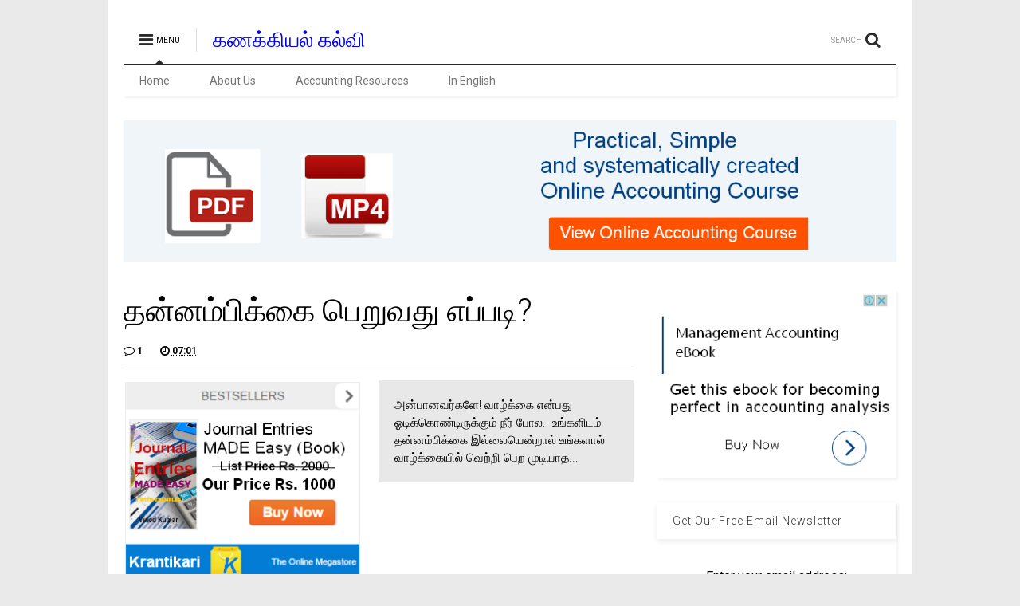

--- FILE ---
content_type: text/html; charset=UTF-8
request_url: http://ta.svtuition.org/2013/12/self-confidence-article-in-tamil.html
body_size: 66204
content:
<!DOCTYPE html>
<html class='v2' dir='ltr' xmlns='http://www.w3.org/1999/xhtml' xmlns:b='http://www.google.com/2005/gml/b' xmlns:data='http://www.google.com/2005/gml/data' xmlns:expr='http://www.google.com/2005/gml/expr'>
<head>
<link href='https://www.blogger.com/static/v1/widgets/335934321-css_bundle_v2.css' rel='stylesheet' type='text/css'/>
<meta content='सWelcome Svtuition Tamil. At this website, we will provide all Education in Simple Tamil Language.  ' name='description'/>
<meta content='கணிதம், பொருளாதாரம், கணிதம், பொருளியல், மருத்துவம், அறிவியல், வணிக, தச்சு, கணினி, மொபைல், கல்வி, ' name='keywords'/>
<meta content='Vinod Kumar' name='author'/>
<meta content='width=device-width,initial-scale=1.0,minimum-scale=1.0,maximum-scale=1.0' name='viewport'/>
<meta content='text/html; charset=UTF-8' http-equiv='Content-Type'/>
<meta content='blogger' name='generator'/>
<link href='http://ta.svtuition.org/favicon.ico' rel='icon' type='image/x-icon'/>
<link href='http://ta.svtuition.org/2013/12/self-confidence-article-in-tamil.html' rel='canonical'/>
<link rel="alternate" type="application/atom+xml" title="கணக&#3021;க&#3007;யல&#3021; கல&#3021;வ&#3007; - Atom" href="http://ta.svtuition.org/feeds/posts/default" />
<link rel="alternate" type="application/rss+xml" title="கணக&#3021;க&#3007;யல&#3021; கல&#3021;வ&#3007; - RSS" href="http://ta.svtuition.org/feeds/posts/default?alt=rss" />
<link rel="service.post" type="application/atom+xml" title="கணக&#3021;க&#3007;யல&#3021; கல&#3021;வ&#3007; - Atom" href="https://www.blogger.com/feeds/8024029832332814303/posts/default" />

<link rel="alternate" type="application/atom+xml" title="கணக&#3021;க&#3007;யல&#3021; கல&#3021;வ&#3007; - Atom" href="http://ta.svtuition.org/feeds/6383519927606317826/comments/default" />
<!--Can't find substitution for tag [blog.ieCssRetrofitLinks]-->
<meta content='http://ta.svtuition.org/2013/12/self-confidence-article-in-tamil.html' property='og:url'/>
<meta content='தன்னம்பிக்கை பெறுவது எப்படி?' property='og:title'/>
<meta content='  அன்பானவர்களே! வாழ்க்கை என்பது ஓடிக்கொண்டிருக்கும் நீர் போல.  உங்களிடம் தன்னம்பிக்கை இல்லையென்றால் உங்களால் வாழ்க்கையில் வெற்றி பெற முடியாத...' property='og:description'/>
<title>
தன&#3021;னம&#3021;ப&#3007;க&#3021;க&#3016; ப&#3014;ற&#3009;வத&#3009; எப&#3021;பட&#3007;? | கணக&#3021;க&#3007;யல&#3021; கல&#3021;வ&#3007;
</title>
<style type='text/css'>@font-face{font-family:'Roboto';font-style:normal;font-weight:400;font-stretch:100%;font-display:swap;src:url(//fonts.gstatic.com/s/roboto/v50/KFOMCnqEu92Fr1ME7kSn66aGLdTylUAMQXC89YmC2DPNWubEbVmZiAr0klQmz24O0g.woff2)format('woff2');unicode-range:U+0460-052F,U+1C80-1C8A,U+20B4,U+2DE0-2DFF,U+A640-A69F,U+FE2E-FE2F;}@font-face{font-family:'Roboto';font-style:normal;font-weight:400;font-stretch:100%;font-display:swap;src:url(//fonts.gstatic.com/s/roboto/v50/KFOMCnqEu92Fr1ME7kSn66aGLdTylUAMQXC89YmC2DPNWubEbVmQiAr0klQmz24O0g.woff2)format('woff2');unicode-range:U+0301,U+0400-045F,U+0490-0491,U+04B0-04B1,U+2116;}@font-face{font-family:'Roboto';font-style:normal;font-weight:400;font-stretch:100%;font-display:swap;src:url(//fonts.gstatic.com/s/roboto/v50/KFOMCnqEu92Fr1ME7kSn66aGLdTylUAMQXC89YmC2DPNWubEbVmYiAr0klQmz24O0g.woff2)format('woff2');unicode-range:U+1F00-1FFF;}@font-face{font-family:'Roboto';font-style:normal;font-weight:400;font-stretch:100%;font-display:swap;src:url(//fonts.gstatic.com/s/roboto/v50/KFOMCnqEu92Fr1ME7kSn66aGLdTylUAMQXC89YmC2DPNWubEbVmXiAr0klQmz24O0g.woff2)format('woff2');unicode-range:U+0370-0377,U+037A-037F,U+0384-038A,U+038C,U+038E-03A1,U+03A3-03FF;}@font-face{font-family:'Roboto';font-style:normal;font-weight:400;font-stretch:100%;font-display:swap;src:url(//fonts.gstatic.com/s/roboto/v50/KFOMCnqEu92Fr1ME7kSn66aGLdTylUAMQXC89YmC2DPNWubEbVnoiAr0klQmz24O0g.woff2)format('woff2');unicode-range:U+0302-0303,U+0305,U+0307-0308,U+0310,U+0312,U+0315,U+031A,U+0326-0327,U+032C,U+032F-0330,U+0332-0333,U+0338,U+033A,U+0346,U+034D,U+0391-03A1,U+03A3-03A9,U+03B1-03C9,U+03D1,U+03D5-03D6,U+03F0-03F1,U+03F4-03F5,U+2016-2017,U+2034-2038,U+203C,U+2040,U+2043,U+2047,U+2050,U+2057,U+205F,U+2070-2071,U+2074-208E,U+2090-209C,U+20D0-20DC,U+20E1,U+20E5-20EF,U+2100-2112,U+2114-2115,U+2117-2121,U+2123-214F,U+2190,U+2192,U+2194-21AE,U+21B0-21E5,U+21F1-21F2,U+21F4-2211,U+2213-2214,U+2216-22FF,U+2308-230B,U+2310,U+2319,U+231C-2321,U+2336-237A,U+237C,U+2395,U+239B-23B7,U+23D0,U+23DC-23E1,U+2474-2475,U+25AF,U+25B3,U+25B7,U+25BD,U+25C1,U+25CA,U+25CC,U+25FB,U+266D-266F,U+27C0-27FF,U+2900-2AFF,U+2B0E-2B11,U+2B30-2B4C,U+2BFE,U+3030,U+FF5B,U+FF5D,U+1D400-1D7FF,U+1EE00-1EEFF;}@font-face{font-family:'Roboto';font-style:normal;font-weight:400;font-stretch:100%;font-display:swap;src:url(//fonts.gstatic.com/s/roboto/v50/KFOMCnqEu92Fr1ME7kSn66aGLdTylUAMQXC89YmC2DPNWubEbVn6iAr0klQmz24O0g.woff2)format('woff2');unicode-range:U+0001-000C,U+000E-001F,U+007F-009F,U+20DD-20E0,U+20E2-20E4,U+2150-218F,U+2190,U+2192,U+2194-2199,U+21AF,U+21E6-21F0,U+21F3,U+2218-2219,U+2299,U+22C4-22C6,U+2300-243F,U+2440-244A,U+2460-24FF,U+25A0-27BF,U+2800-28FF,U+2921-2922,U+2981,U+29BF,U+29EB,U+2B00-2BFF,U+4DC0-4DFF,U+FFF9-FFFB,U+10140-1018E,U+10190-1019C,U+101A0,U+101D0-101FD,U+102E0-102FB,U+10E60-10E7E,U+1D2C0-1D2D3,U+1D2E0-1D37F,U+1F000-1F0FF,U+1F100-1F1AD,U+1F1E6-1F1FF,U+1F30D-1F30F,U+1F315,U+1F31C,U+1F31E,U+1F320-1F32C,U+1F336,U+1F378,U+1F37D,U+1F382,U+1F393-1F39F,U+1F3A7-1F3A8,U+1F3AC-1F3AF,U+1F3C2,U+1F3C4-1F3C6,U+1F3CA-1F3CE,U+1F3D4-1F3E0,U+1F3ED,U+1F3F1-1F3F3,U+1F3F5-1F3F7,U+1F408,U+1F415,U+1F41F,U+1F426,U+1F43F,U+1F441-1F442,U+1F444,U+1F446-1F449,U+1F44C-1F44E,U+1F453,U+1F46A,U+1F47D,U+1F4A3,U+1F4B0,U+1F4B3,U+1F4B9,U+1F4BB,U+1F4BF,U+1F4C8-1F4CB,U+1F4D6,U+1F4DA,U+1F4DF,U+1F4E3-1F4E6,U+1F4EA-1F4ED,U+1F4F7,U+1F4F9-1F4FB,U+1F4FD-1F4FE,U+1F503,U+1F507-1F50B,U+1F50D,U+1F512-1F513,U+1F53E-1F54A,U+1F54F-1F5FA,U+1F610,U+1F650-1F67F,U+1F687,U+1F68D,U+1F691,U+1F694,U+1F698,U+1F6AD,U+1F6B2,U+1F6B9-1F6BA,U+1F6BC,U+1F6C6-1F6CF,U+1F6D3-1F6D7,U+1F6E0-1F6EA,U+1F6F0-1F6F3,U+1F6F7-1F6FC,U+1F700-1F7FF,U+1F800-1F80B,U+1F810-1F847,U+1F850-1F859,U+1F860-1F887,U+1F890-1F8AD,U+1F8B0-1F8BB,U+1F8C0-1F8C1,U+1F900-1F90B,U+1F93B,U+1F946,U+1F984,U+1F996,U+1F9E9,U+1FA00-1FA6F,U+1FA70-1FA7C,U+1FA80-1FA89,U+1FA8F-1FAC6,U+1FACE-1FADC,U+1FADF-1FAE9,U+1FAF0-1FAF8,U+1FB00-1FBFF;}@font-face{font-family:'Roboto';font-style:normal;font-weight:400;font-stretch:100%;font-display:swap;src:url(//fonts.gstatic.com/s/roboto/v50/KFOMCnqEu92Fr1ME7kSn66aGLdTylUAMQXC89YmC2DPNWubEbVmbiAr0klQmz24O0g.woff2)format('woff2');unicode-range:U+0102-0103,U+0110-0111,U+0128-0129,U+0168-0169,U+01A0-01A1,U+01AF-01B0,U+0300-0301,U+0303-0304,U+0308-0309,U+0323,U+0329,U+1EA0-1EF9,U+20AB;}@font-face{font-family:'Roboto';font-style:normal;font-weight:400;font-stretch:100%;font-display:swap;src:url(//fonts.gstatic.com/s/roboto/v50/KFOMCnqEu92Fr1ME7kSn66aGLdTylUAMQXC89YmC2DPNWubEbVmaiAr0klQmz24O0g.woff2)format('woff2');unicode-range:U+0100-02BA,U+02BD-02C5,U+02C7-02CC,U+02CE-02D7,U+02DD-02FF,U+0304,U+0308,U+0329,U+1D00-1DBF,U+1E00-1E9F,U+1EF2-1EFF,U+2020,U+20A0-20AB,U+20AD-20C0,U+2113,U+2C60-2C7F,U+A720-A7FF;}@font-face{font-family:'Roboto';font-style:normal;font-weight:400;font-stretch:100%;font-display:swap;src:url(//fonts.gstatic.com/s/roboto/v50/KFOMCnqEu92Fr1ME7kSn66aGLdTylUAMQXC89YmC2DPNWubEbVmUiAr0klQmz24.woff2)format('woff2');unicode-range:U+0000-00FF,U+0131,U+0152-0153,U+02BB-02BC,U+02C6,U+02DA,U+02DC,U+0304,U+0308,U+0329,U+2000-206F,U+20AC,U+2122,U+2191,U+2193,U+2212,U+2215,U+FEFF,U+FFFD;}</style>
<style id='page-skin-1' type='text/css'><!--
/*
-----------------------------------------------------------------------------
Name:	 		MagOne - Drag n Drop Magazine Blogger Template
Version:		1.2.0
Author: 		Tien Nguyen
Url:			http://www.sneeit.com
-----------------------------------------------------------------------------
July 19 - 1.2.0
- New: Add option to allow change number of break links
- New: Add option to allow show / hide next / previous link in blog posts
- Fixed: Auto height not work with One Article Widget
- Fixed: "show" parameter not work properly
- Fixed: Blog Post date time not work properly
*/
/* Variable definitions
=======================
<Variable name="keycolor" description="Main Color" type="color" default="#FF3D00"/>
<Group description="Site" selector="body">
<Variable name="body.font" description="Font" type="font" default="normal normal 12px 'Roboto', sans-serif"/>
<Variable name="body.text.color" description="Text Color" type="color" default="#000000"/>
</Group>
<Group description="Backgrounds" selector="body">
<Variable name="body.background.color" description="Body Background" type="color" default="#efefef"/>
<Variable name="content.background.color" description="Entire Blog Background" type="color" default="#efefef"/>
<Variable name="header.background.color" description="Header Background" type="color" default="#ffffff"/>
</Group>
<Group description="Links" selector="body">
<Variable name="link.color" description="Link Color" type="color" default="#2a2929"/>
<Variable name="link.visited.color" description="Visited Color" type="color" default="#EA3A00"/>
<Variable name="link.hover.color" description="Hover Color" type="color" default="#FF4D11"/>
</Group>
<Group description="Widgets - Gadgets" selector="#primary .widget">
<Variable name="feedwid.title.font" description="Article Widgets Title" type="font" default="normal normal 20px 'Roboto', sans-serif"/>
<Variable name="sidewid.title.font" description="Right Sidebar Widgets Title" type="font" default="normal normal 14px 'Roboto', sans-serif"/>
</Group>
<Group description="Post" selector="h1.post-title">
<Variable name="post.title.font" description="Post Title" type="font" default="normal normal 40px 'Roboto', sans-serif"/>
<Variable name="post.body.font" description="Post Body" type="font" default="normal normal 14px 'Roboto', sans-serif"/>
</Group>
<Variable name="body.background" description="Body Background" type="background"
color="#eaeaea" default="$(color) none repeat scroll top left"/>
<Variable name="body.background.override" description="Body Background Override" type="string" default=""/>
<Variable name="body.background.gradient.cap" description="Body Gradient Cap" type="url"
default="url(//www.blogblog.com/1kt/simple/gradients_light.png)"/>
<Variable name="body.background.gradient.tile" description="Body Gradient Tile" type="url"
default="url(//www.blogblog.com/1kt/simple/body_gradient_tile_light.png)"/>
*/
/*Variable Apply Here*/
body {font: normal normal 16px 'Roboto', sans-serif;color: #000000;background: #eaeaea none repeat scroll top left;}
a:link {text-decoration:none;color: #0000ff;}
a:visited {text-decoration:none;color: #0000ff;}
a:hover {color: #f33d00;}
.color {color: #2a2929;}
.border {border-color: #2a2929;}
.bg {background-color: #2a2929;}
.header-bg {background-color:#ffffff;}
.wrapper {background-color:#ffffff;max-width: 100%;margin: auto;}
.post-body {font: normal normal 16px 'Roboto', sans-serif;}
.main-menu {border-top: 1px solid #2a2929;}
.main-menu ul.sub-menu li:hover > a {border-left: 2px solid #2a2929;}
.main-menu .menu-item-mega > .menu-item-inner > .sub-menu {border-top: 2px solid #2a2929;}
.main-menu .menu-item-mega > .menu-item-inner > .sub-menu > li li:hover a {border-left: 1px solid #2a2929;}
.header-social-icons ul li a:hover {color: #2a2929;}
.feed-widget-header .widget-title {font: normal normal 20px 'Roboto', sans-serif;}
.slider-item .item-readmore:hover {background: #2a2929}
.owl-dot.active {background: #2a2929;}
#sidebar .widget > h2 {font: normal normal 14px 'Roboto', sans-serif;}
#sidebar .widget.FollowByEmail .follow-by-email-submit {background: #2a2929;}
#footer .widget.social_icons li a:hover {color: #2a2929;}
#footer .FollowByEmail .follow-by-email-submit {background: #2a2929;}
a.comments-title.active {border-bottom: 2px solid #ffffff!important;}
h1.post-title {font: normal normal 40px 'Roboto', sans-serif;}
.section,.widget,body{margin:0;padding:0}.table,.tr{width:100%}.owl-carousel,.owl-carousel .owl-item{-webkit-tap-highlight-color:transparent}.clear,.feed.widget .meta-items{clear:both}#Header1,.blog-title,.feed.widget .item-main,.owl-carousel .owl-stage-outer,.slider-item,.widget.quote{overflow:hidden}#blog-pager a,.comment-footer a,.post-404 .link,h4.post-section-title{text-transform:uppercase}*{word-wrap:break-word!important}body{position:relative}a{cursor:pointer}a img{border:none}.widget{opacity:0}.clear{display:block;float:none}.inb{display:-moz-inline-stack;display:inline-block;zoom:1}.table{display:table}.tr{display:table-row}.td{display:table-cell;vertical-align:middle}.wide{margin:auto;width:96.1%}iframe,img,object{max-width:100%}img{height:auto}#admin-section,.hide{display:none}.item-thumbnail,.natural-thumbnail{overflow:hidden;display:block;z-index:9;width:100%}.item-thumbnail img{display:block;height:auto;width:auto;min-width:100%;max-width:9999px;max-height:9999px;padding:0!important}.natural-thumbnail img{display:block;height:auto;width:100%}.blogger-clickTrap,.widget>h2{display:none}.post-body h2,.post-body h3,.post-body h4{margin:1em 0 .5em}.widget .post-body ol,.widget .post-body ul{margin:.5em 0 1.5em}span.widget-item-control{position:absolute;right:0;bottom:0}.post-body{font-weight:100;line-height:1.5em;padding:5px 0 0}.post-body iframe{display:block;margin:0 0 10px}.sd,.shad,.shadow,.shd{-moz-box-shadow:2px 2px 3px rgba(0,0,0,.05);-webkit-box-shadow:2px 2px 3px rgba(0,0,0,.05);-o-box-shadow:2px 2px 3px rgba(0,0,0,.05);-ms-box-shadow:2px 2px 3px rgba(0,0,0,.05);box-shadow:2px 2px 3px rgba(0,0,0,.05)}.cir,.circle{-o-border-radius:100%;-ms-border-radius:100%;-webkit-border-radius:100%;-moz-border-radius:100%;border-radius:100%}.owl-carousel .animated{-webkit-animation-duration:1000ms;animation-duration:1000ms;-webkit-animation-fill-mode:both;animation-fill-mode:both}.owl-carousel .owl-animated-in{z-index:0}.owl-carousel .owl-animated-out{z-index:1}.owl-carousel .fadeOut{-webkit-animation-name:fadeOut;animation-name:fadeOut}@-webkit-keyframes fadeOut{0%{opacity:1}100%{opacity:0}}@keyframes fadeOut{0%{opacity:1}100%{opacity:0}}.owl-height{-webkit-transition:height 500ms ease-in-out;-moz-transition:height 500ms ease-in-out;-ms-transition:height 500ms ease-in-out;-o-transition:height 500ms ease-in-out;transition:height 500ms ease-in-out}.owl-carousel{display:none;width:100%;position:relative;z-index:1}.owl-carousel .owl-stage{position:relative;-ms-touch-action:pan-Y}.owl-carousel .owl-stage:after{content:".";display:block;clear:both;visibility:hidden;line-height:0;height:0}.owl-carousel .owl-stage-outer{position:relative;-webkit-transform:translate3d(0,0,0)}.owl-carousel .owl-controls .owl-dot,.owl-carousel .owl-controls .owl-nav .owl-next,.owl-carousel .owl-controls .owl-nav .owl-prev{cursor:pointer;cursor:hand;-webkit-user-select:none;-khtml-user-select:none;-moz-user-select:none;-ms-user-select:none;user-select:none}.owl-carousel.owl-loaded{display:block}.owl-carousel.owl-loading{opacity:0;display:block}.owl-carousel.owl-hidden{opacity:0}.owl-carousel .owl-refresh .owl-item{display:none}.owl-carousel .owl-item{position:relative;min-height:1px;float:left;-webkit-backface-visibility:hidden;-webkit-touch-callout:none;-webkit-user-select:none;-moz-user-select:none;-ms-user-select:none;user-select:none}.owl-carousel .owl-item img{display:block;width:100%;-webkit-transform-style:preserve-3d;transform-style:preserve-3d}.owl-carousel.owl-text-select-on .owl-item{-webkit-user-select:auto;-moz-user-select:auto;-ms-user-select:auto;user-select:auto}.owl-carousel .owl-grab{cursor:move;cursor:-webkit-grab;cursor:-o-grab;cursor:-ms-grab;cursor:grab}.owl-carousel.owl-rtl{direction:rtl}.owl-carousel.owl-rtl .owl-item{float:right}.no-js .owl-carousel{display:block}.owl-carousel .owl-item .owl-lazy{opacity:0;-webkit-transition:opacity 400ms ease;-moz-transition:opacity 400ms ease;-ms-transition:opacity 400ms ease;-o-transition:opacity 400ms ease;transition:opacity 400ms ease}.owl-carousel .owl-video-wrapper{position:relative;height:100%;background:#000}.owl-carousel .owl-video-play-icon{position:absolute;height:80px;width:80px;left:50%;top:50%;margin-left:-40px;margin-top:-40px;background:url(owl.video.play.png) no-repeat;cursor:pointer;z-index:1;-webkit-backface-visibility:hidden;-webkit-transition:scale 100ms ease;-moz-transition:scale 100ms ease;-ms-transition:scale 100ms ease;-o-transition:scale 100ms ease;transition:scale 100ms ease}.owl-carousel .owl-video-play-icon:hover{-webkit-transition:scale(1.3,1.3);-moz-transition:scale(1.3,1.3);-ms-transition:scale(1.3,1.3);-o-transition:scale(1.3,1.3);transition:scale(1.3,1.3)}.owl-carousel .owl-video-playing .owl-video-play-icon,.owl-carousel .owl-video-playing .owl-video-tn{display:none}.owl-carousel .owl-video-tn{opacity:0;height:100%;background-position:center center;background-repeat:no-repeat;-webkit-background-size:contain;-moz-background-size:contain;-o-background-size:contain;background-size:contain;-webkit-transition:opacity 400ms ease;-moz-transition:opacity 400ms ease;-ms-transition:opacity 400ms ease;-o-transition:opacity 400ms ease;transition:opacity 400ms ease}.owl-carousel .owl-video-frame{position:relative;z-index:1}.loader,.loader:after,.loader:before{border-radius:50%;width:2.5em;height:2.5em;-webkit-animation:loading_dots 1.8s infinite ease-in-out;animation:loading_dots 1.8s infinite ease-in-out}.loader{font-size:10px;margin:80px auto;position:relative;text-indent:-9999em;-webkit-transform:translateZ(0);-ms-transform:translateZ(0);transform:translateZ(0);-webkit-animation-delay:-.16s;animation-delay:-.16s}.loader:before{left:-3.5em;-webkit-animation-delay:-.32s;animation-delay:-.32s}.loader:after{left:3.5em}.loader:after,.loader:before{content:'';position:absolute;top:0}#Header1,#header,#header-section{position:relative}@-webkit-keyframes loading_dots{0%,100%,80%{box-shadow:0 2.5em 0 -1.3em rgba(125,125,125,.5)}40%{box-shadow:0 2.5em 0 0 rgba(125,125,125,.5)}}@keyframes loading_dots{0%,100%,80%{box-shadow:0 2.5em 0 -1.3em rgba(125,125,125,.5)}40%{box-shadow:0 2.5em 0 0 rgba(125,125,125,.5)}}.white{background:#fff}.wrapper{padding:20px 0 30px}#header{z-index:19}#header-section{z-index:9}#header-wide .widget{margin:30px 0 0}#Header1{height:60px;margin:0}.main-menu-toggle{float:left;-webkit-user-select:none;-moz-user-select:none;-ms-user-select:none;-o-user-select:none;user-select:none}#search-toggle{float:right}.header-button{display:block;height:60px;line-height:60px}.header-button .inner{line-height:20px;padding:20px 20px 0 0;display:block}.main-menu-toggle .inner{padding-left:20px}.header-button .inner>span{color:#999;font-size:10px;line-height:20px;vertical-align:text-bottom}.header-button.active .inner span,.header-button:hover .inner span{color:#000}.header-button .inner i.fa{font-size:20px;line-height:20px}#header .toggle-button .arrow{width:0;height:0;border-left:5px solid transparent;border-right:5px solid transparent;border-bottom-width:5px;border-bottom-style:solid;position:absolute;left:40px;bottom:0;display:none}.blog-title,.main-menu,.main-menu .menu a,.main-menu ul.menu>li>a{position:relative}#header .toggle-button.active .arrow{display:block}.blog-title{float:left;font-size:26px;font-weight:100;border-left:1px solid #ddd;height:30px;line-height:30px;margin:15px 20px 0 0;padding:0 0 0 20px;max-width:50%}.blog-title img{width:auto!important;height:auto!important;max-height:30px!important}.top-page-wrapper .widget *{max-width:100%}.top-page-wrapper.auto-height .widget *{max-width:none}#top-page-logo .blog-title{float:none;text-align:left;margin:0;padding:0;border:none;max-width:100%;height:auto}#top-page-logo .blog-title img{max-height:none!important}.top-page-wrapper.auto-height{padding-bottom:10px}.top-page-wrapper.auto-height .section#top-page .widget{float:right}#header-section .LinkList,#header-section .PageList{display:none}.main-menu .menu .arrow{width:0;height:0;border-left:5px solid transparent;border-right:5px solid transparent;border-top:5px solid;float:right;display:inline-block;margin:18px 0 0 5px}.main-menu .sub-menu .arrow{border-top:5px solid transparent;border-bottom:5px solid transparent;border-left:5px solid;margin:15px 0 0 10px}.main-menu ul{margin:0;padding:0}.main-menu ul.menu li{display:block;font-size:14px;font-weight:300;padding:0}.main-menu ul.sub-menu li a{font-weight:100}.main-menu ul.sub-menu li{position:relative;font-size:13px}.main-menu ul.menu li a{padding:0 20px;display:block;height:40px;line-height:40px;text-decoration:none;color:#777}#footer-menu li a:hover,.feed.widget .item-labels a:hover,.feed.widget .item-readmore:hover,.widget.PopularPosts .item-line-2 .item-readmore:hover,.widget.PopularPosts .item-snippet .item-readmore:hover,.widget.PopularPosts .item-title:hover{text-decoration:underline}.main-menu ul.menu li:hover>a{color:#000}.main-menu ul.menu>li>a{padding-right:30px}.main-menu ul.menu>li>a .arrow{position:absolute;top:1px;right:15px}.main-menu ul.menu>li{float:left;height:40px;line-height:40px}.main-menu .menu-item-inner{visibility:hidden;opacity:0;transition:visibility 0s linear .3s,opacity .3s linear;-webkit-transition:visibility 0s linear .3s,opacity .3s linear;-moz-transition:visibility 0s linear .3s,opacity .3s linear;-o-transition:visibility 0s linear .3s,opacity .3s linear;-ms-transition:visibility 0s linear .3s,opacity .3s linear}.main-menu ul.sub-menu{min-width:180px;background:#333;position:absolute;top:100%}.main-menu li:hover>.menu-item-inner{visibility:visible;opacity:1;transition-delay:0s;-webkit-transition-delay:0s;-moz-transition-delay:0s;-o-transition-delay:0s;-ms-transition-delay:0s}.main-menu ul.sub-menu li:hover a{color:#eee;background:rgba(0,0,0,.1);-webkit-transition:all 200ms ease-in-out;-moz-transition:all 200ms ease-in-out;-o-transition:all 200ms ease-in-out;transition:all 200ms ease-in-out}.main-menu ul.sub-menu li:hover>a{color:#fff}.main-menu ul.menu li ul.sub-menu a{color:#ccc;min-height:40px;height:auto;padding-right:10px}.main-menu ul.menu li ul.sub-menu li:hover>a{color:#fff}.main-menu ul.sub-menu ul.sub-menu{top:0;left:100%}.main-menu li.menu-item-mega:hover .menu-item-inner{visibility:visible;opacity:1}.main-menu li.menu-item-mega .menu-item-inner .arrow{display:none}.main-menu .menu-item-mega>.menu-item-inner>.sub-menu{width:100%;left:0;padding:10px 0}.main-menu .menu-item-mega>.menu-item-inner>.sub-menu>li{float:left;width:25%}.main-menu .menu-item-mega>.menu-item-inner>.sub-menu>li>a{font-size:14px}.main-menu .menu-item-mega>.menu-item-inner>.sub-menu>li>.menu-item-inner{position:static;border-left:1px solid #3c3c3c;margin-left:20px}.main-menu .menu-item-mega .sub-menu .sub-menu{position:relative;left:0}.main-menu .menu-item-mega:hover .sub-menu a{background:0 0;border-left:none}.main-menu .menu-item-mega .sub-menu .sub-menu a{font-size:12px;margin-left:15px;padding:0}.main-menu .menu-item-mega>.menu-item-inner>.sub-menu>li li:hover a{padding-left:10px}.main-menu li.menu-item-mega-label:hover .menu-item-inner .menu-mega-content{position:relative;z-index:1;margin-top:-25px}.main-menu .menu-item-mega-label .menu-item-inner{position:absolute;left:0;width:100%;background-color:#333;padding:20px 0}.main-menu li.menu-item-mega-label.finished .menu-item-inner .menu-mega-content .item{float:left;width:22.5%;margin-right:2%}.main-menu li.menu-item-mega-label.finished .menu-item-inner .menu-mega-content .item.item-0{margin-left:2%}.main-menu li.menu-item-mega-label.finished .menu-item-inner .menu-mega-content{margin:0}.main-menu li.menu-item-mega-label.finished .menu-item-inner .menu-mega-content .item .item-thumbnail{height:160px;background:#000;padding:0}.main-menu li.menu-item-mega-label.finished .menu-item-inner .menu-mega-content .item .item-thumbnail:hover img{background:#000;opacity:.5;transition:opacity .3s linear;-webkit-transition:opacity .3s linear;-moz-transition:opacity .3s linear;-o-transition:opacity .3s linear;-ms-transition:opacity .3s linear}.main-menu li.menu-item-mega-label.finished .menu-item-inner .menu-mega-content .item .item-thumbnail i.fa{visibility:hidden;opacity:0;position:absolute;color:#fff;width:100%;text-align:center;top:40%;z-index:999;font-size:1000%}.main-menu li.menu-item-mega-label.finished .menu-item-inner .menu-mega-content .item .item-thumbnail:hover i.fa{visibility:visible;opacity:1;font-size:200%;transition:visibility .3s linear,font-size .3s linear,opacity .3s linear;-webkit-transition:visibility .3s linear,font-size .3s linear,opacity .3s linear;-moz-transition:visibility .3s linear,font-size .3s linear,opacity .3s linear;-o-transition:visibility .3s linear,font-size .3s linear,opacity .3s linear;-ms-transition:visibility .3s linear,font-size .3s linear,opacity .3s linear}.feed.widget .thumbnail img,.slider-item .thumbnail{opacity:.8}.main-menu ul.menu li a.item-title{height:auto;line-height:1.5em;padding:0;margin:10px 0 0;color:#ccc;font-size:14px;font-weight:100}.main-menu ul.menu li a.item-title:hover{color:#fff}.main-menu ul.menu li.menu-item-mega-label.menu-item-has-children>.menu-item-inner>ul.sub-menu{float:left;width:20%;position:relative;border-top:none;padding:0;margin-top:-15px}.main-menu ul.menu li.menu-item-mega-label.menu-item-has-children>.menu-item-inner>ul.sub-menu>li{float:none;width:100%}.main-menu ul.menu li.menu-item-mega-label.menu-item-has-children>.menu-item-inner>ul.sub-menu .menu-item-inner{padding:0;width:auto}.main-menu ul.menu li.menu-item-mega-label.menu-item-has-children>.menu-item-inner .menu-mega-content{float:right;width:80%}.search-form-wrapper{background:#000;background:rgba(0,0,0,.8);z-index:99;position:fixed;width:100%;height:100%;left:0;top:0;display:none}.search-form,.search-form-label,.search-form-overlay,.search-text{left:0;position:absolute}.search-form{width:100%;height:1px;top:40%;text-align:center}.search-form-label{bottom:100%;width:100%;display:block;color:#fff;font-size:40px;font-weight:100}.search-text{top:100%;width:50%;right:0;margin:20px auto 0;background:0 0;border:none;border-bottom:1px dashed #ddd;font-size:60px;color:#fff;text-align:center;outline:0;min-width:300px}.search-form-overlay{width:100%;height:100%;top:0}.header-social-icons{float:right}.header-social-icons ul{padding:0;margin:0}.header-social-icons ul li{display:block;font-size:20px;margin:0 15px 0 0;height:55px;line-height:55px;float:right;padding:0}.header-social-icons ul li a{display:block;color:#999;margin:2px 0 0}#content{float:left;width:66%}#sidebar{float:right;width:31%}#primary .widget{margin-top:30px}.feed-widget-header{position:relative}.feed-widget-header .widget-title{font-weight:400;margin:0 10px 5px 0;float:left}.feed-widget-header .feed-widget-viewall{float:right;margin:5px 0 0}.feed.widget .item-title{line-height:1.3em}.feed.widget .item img{-moz-transition:-moz-transform .3s ease-in;-webkit-transition:-webkit-transform .3s ease-in;-o-transition:-o-transform .3s ease-in}.feed.widget .item:hover img{-moz-transform:scale(1.1);-webkit-transform:scale(1.1);-o-transform:scale(1.1)}.feed-widget-labels{float:left;margin:6px 0 0}.feed-widget-labels.listing{min-height:1.6em}.feed-widget-labels ul{padding:0;margin:0}.feed-widget-labels li{display:block;margin:0;padding:0}.feed-widget-labels a{color:#FFF;display:none;line-height:1;padding:3px 7px;white-space:nowrap}.feed-widget-labels a .check,.feed-widget-labels a .down{display:none}.feed-widget-labels a.active{display:block}.feed-widget-labels a.active .down,.feed-widget-labels.listing a.active .check{display:inline}.feed-widget-labels.listing a.active .down{display:none}.feed-widget-labels.listing ul{position:absolute;z-index:99}.feed.widget .thumbnail{background:#000}.feed-widget-pagination{line-height:60px}a.feed-widget-pagination-button{background:#fff;padding:6px 10px;margin:0 12px 0 0;border:1px solid #fff;font-weight:700}a.feed-widget-pagination-button:hover{color:#fff;background:#333}a.feed-widget-pagination-button.active{background:#f0f0f0;border:1px solid #ccc;color:#000;box-shadow:none}.feed.widget.blogging .item,a.feed-widget-pagination-button.active{-moz-box-shadow:none;-webkit-box-shadow:none;-o-box-shadow:none;-ms-box-shadow:none}span.feed-widget-pagination-separator{margin:0 15px 0 0}span.feed-widget-pagination-info{color:#666}.slider-item,.slider-item .item-thumbnail{height:400px}.slider-item{position:relative;background:#000}.slider-item-content{position:absolute;bottom:25%;text-align:center;padding:0 8%;text-shadow:1px 1px 0 #000;width:84%}.owl-nav,a.slider-button{position:absolute;bottom:0}.slider-item .meta-item{margin:0 1em;font-size:12px}.slider-item .meta-item .fa{font-size:16px}.slider-item .meta-item span{vertical-align:2px;color:#fff}.slider-item .item-title{font-size:30px}.slider-item .item-title a{font-weight:400;color:#fff;display:block;line-height:1.1em;margin:10px 0 0}.slider-item .item-snippet{color:#fff;font-size:16px;opacity:.9;margin:10px 0 20px}.slider-item .item-readmore-wrapper{margin-top:40px;display:block}.slider-item .item-readmore{border:1px solid #fff;padding:10px 20px;-webkit-border-radius:2px;-moz-border-radius:2px;border-radius:2px;color:#fff;background:rgba(0,0,0,.3);text-transform:uppercase}.owl-nav{width:100%}a.slider-button{color:#fff;opacity:.8;font-size:30px;padding:0 2%}a.slider-button:hover{opacity:1}a.slider-button-right{right:0}a.slider-button-left{left:0}.owl-dots{position:absolute;bottom:3%;width:60%;left:0;right:0;margin:auto;text-align:center}.owl-dot{background:#fff;height:10px;width:10px;display:inline-block;margin:0 5px;-webkit-border-radius:100%;-moz-border-radius:100%;border-radius:100%;opacity:.6}.owl-dot.active,.owl-dot:hover{opacity:1}#sidebar .slider-item,#sidebar .slider-item .item-thumbnail{height:200px}#sidebar .slider-item .item-title a{font-size:20px}.feed.widget.sticky .item{float:right;width:37.5%;clear:right;margin-top:20px}.feed.widget.sticky .item-0,.feed.widget.sticky .item-1{margin-top:0}.feed.widget.sticky .item-main{position:relative;text-shadow:1px 1px 0 #000}.feed.widget.sticky .item-content{position:absolute;bottom:0;padding:0 25px}.feed.widget.sticky .item .thumbnail{background:#000}.feed.widget.sticky .item-thumbnail{height:140px}.feed.widget.sticky .item-0 .item-thumbnail{height:310px}.feed.widget.sticky img{opacity:.8}.feed.widget.sticky .item-labels{color:#fff;display:inline-block;padding:2px 5px;text-shadow:none}.feed.widget.sticky .item-labels span{opacity:.8}.feed.widget.sticky .item-labels a{color:#fff}.feed.widget.sticky .item-title{display:block;margin:10px 0 20px;line-height:1.3em}.feed.widget.sticky .item-title a{font-size:16px;color:#fff;font-weight:400}.feed.widget.sticky .item-0 .item-title a{font-size:26px;line-height:1.2em}.feed.widget.sticky a.meta-item{color:#fff;font-size:12px;margin:0 2em 0 0}.feed.widget.sticky a.meta-item-author{color:#fff;display:block;margin:0 0 20px}.feed.widget.sticky a.meta-item-author .avatar{opacity:.8;font-style:italic}.feed.widget.sticky .item-sub{padding:25px;color:#fff;line-height:1.7em;font-size:14px;font-weight:100}.feed.widget.sticky .item-snippet{line-height:1.5em}.feed.widget.sticky .meta-items{margin-top:14px}.feed.widget.sticky .item-0{float:left;width:59%;clear:left}.feed.widget.sticky .item-extra{width:100%;clear:both;float:none}.feed.widget.sticky .item-extra .item-thumbnail{height:250px}.feed.widget.sticky .item-extra .item-title a{font-size:30px;line-height:1.3em}.feed.widget.three .item{float:left;width:31%;margin:20px 0 0 3.5%;background:#fff}.feed.widget.three .item-three{clear:left;margin-left:0}.feed.widget.three .item-0,.feed.widget.three .item-1,.feed.widget.three .item-2{margin-top:0}.feed.widget.three .item-main{position:relative;text-shadow:1px 1px 0 #000}.feed.widget.three .item-thumbnail{height:150px;position:relative;z-index:0}.feed.widget.three .item-content{position:absolute;bottom:0;z-index:1;padding:15px}.feed.widget.three .item-labels{display:inline-block;padding:2px 5px;text-shadow:none}.feed.widget.three .item-labels a{color:#fff}.feed.widget.three .item-title{font-size:16px;font-weight:400;margin:5px 0 0}.feed.widget.three .item-title a{color:#fff}.feed.widget.three .item-sub{padding:15px}.feed.widget.three .item-snippet{display:inline;font-size:13px;color:#333}.item-readmore-wrapper{display:inline;margin:0 0 0 .3em}.feed.widget.three .meta-items{margin:15px 0 0;padding:10px 0 0;border-top:1px solid #ddd}.feed.widget.three .meta-item{display:block;color:#666;margin:5px 0 0}.feed.widget.complex .item-0 .item-labels a,.feed.widget.complex .item-0 .item-title a{color:#fff}.feed.widget.complex .item{float:left;width:48%;margin:20px 0 0 4%;background:#fff}.feed.widget.complex .item-0,.feed.widget.complex .item-1{margin-top:0}.feed.widget.complex .item-two{margin-left:0}.feed.widget.complex .item-2{margin:20px 0 0 4%}.feed.widget.complex .item-main{padding:20px}.feed.widget.complex .item-1 .item-labels,.feed.widget.complex .item-2 .item-labels,.feed.widget.complex .item-3 .item-labels,.feed.widget.complex .item-extra .item-labels{background:0 0}.feed.widget.complex .item-title{font-size:16px;font-weight:400;line-height:1.45em}.feed.widget.complex .item-0 .item-main{padding:0;position:relative;text-shadow:1px 1px 0 #000}.feed.widget.complex .item-extra.item-four{clear:left}.feed.widget.complex .item-0 .item-thumbnail{height:180px}.feed.widget.complex .item-0 .item-content{position:absolute;bottom:0;padding:20px}.feed.widget.complex .item-0 .item-labels{display:inline-block;padding:2px 5px;text-shadow:none}.feed.widget.complex .item-0 .item-title{font-size:20px;line-height:1.2em;margin:5px 0 0;font-weight:400}.feed.widget.complex .item-0 .meta-item{margin:0 2em 0 0}.feed.widget.complex .item-0 .meta-item-author{color:#fff;margin:10px 0 0;display:block}.feed.widget.complex .item-0 a.meta-item-author .avatar{opacity:.8;font-style:italic}.feed.widget.complex .item-0 .item-sub{padding:20px}.feed.widget.complex .item-0 .item-snippet{font-size:13px;line-height:1.6em;color:#333}.feed.widget.complex .item-0 .meta-items{margin:30px 0 0;font-size:12px}.feed.widget.complex .item-title a{color:#000}.carousel .item-labels a,.carousel .item-title a{color:#fff}.carousel-item-content{position:absolute;bottom:0;padding:0 20px 30px}.carousel .item-labels{display:inline-block;padding:2px 5px;text-shadow:none}.carousel .item-title{font-size:18px;font-weight:400;text-shadow:1px 1px 0 #000;margin:10px 0 0}.carousel .item-thumbnail{height:210px}.carousel .owl-nav{bottom:auto;top:0;right:0;left:auto;text-align:right}a.carousel-button{display:block;position:absolute;color:#fff;opacity:.8;font-size:40px;padding:0 20px;text-shadow:1px 1px 0 #000}a.carousel-button:hover{opacity:1}.feed.widget.left .meta-item-author .avatar,.feed.widget.right .meta-item-author .avatar,.feed.widget.two .meta-item-author .avatar{font-style:italic;opacity:.8}.carousel .owl-nav>div{display:inline}a.carousel-button-left{left:0}a.carousel-button-right{right:0}.feed.widget.blogging .widget-content{background:#fff;padding:20px}.feed.widget.blogging .item{margin:20px 0 0;padding:20px 0 0;border-top:1px solid #ddd;box-shadow:none}.feed.widget.blogging .widget-content{-moz-box-shadow:2px 2px 3px rgba(0,0,0,.05);-webkit-box-shadow:2px 2px 3px rgba(0,0,0,.05);-o-box-shadow:2px 2px 3px rgba(0,0,0,.05);-ms-box-shadow:2px 2px 3px rgba(0,0,0,.05);box-shadow:2px 2px 3px rgba(0,0,0,.05)}.feed.widget.blogging .item-0{margin:0;padding:0;border-top:none}.feed.widget.blogging .item-thumbnail{float:left;width:40%;height:180px}.feed.widget.blogging .item-content{margin-left:44%}.feed.widget.blogging .item.no-thumbnail .item-content{margin-left:0}.feed.widget.blogging .item-labels{display:inline;padding:0 3px;background:0 0}.feed.widget.blogging .item-title{font-size:24px;font-weight:400;margin:5px 0 10px}.feed.widget.blogging .item-title a{color:#000}.feed.widget.blogging .meta-items{clear:none;margin:0 0 10px}.feed.widget.blogging .meta-item{color:#666;margin:0 2em 0 0}.feed.widget.blogging .item-snippet{display:inline;font-size:13px;line-height:1.65em;color:#666}.feed.widget.left{float:left;width:48%}.feed.widget.right{float:right;width:48%}.feed.widget.left .item,.feed.widget.right .item{background:#fff;margin:20px 0 0}.feed.widget.left .item-0,.feed.widget.right .item-0{margin:0}.feed.widget.left .item-0 .item-thumbnail,.feed.widget.right .item-0 .item-thumbnail{height:200px}.feed.widget.left .item-extra .item-main,.feed.widget.right .item-extra .item-main{padding:20px}.feed.widget.left .item-0 .item-main,.feed.widget.right .item-0 .item-main{position:relative;text-shadow:1px 1px 0 #000}.feed.widget.left .item-0 .item-content,.feed.widget.right .item-0 .item-content{position:absolute;bottom:0;padding:20px}.feed.widget.left .item-extra .item-labels,.feed.widget.right .item-extra .item-labels{background:0 0}.feed.widget.left .item-0 .item-labels,.feed.widget.right .item-0 .item-labels{display:inline-block;padding:2px 5px;text-shadow:none}.feed.widget.left .item-0 .item-labels a,.feed.widget.right .item-0 .item-labels a{color:#fff;text-shadow:none}.feed.widget.left .item-title,.feed.widget.right .item-title{font-size:18px;font-weight:400;margin:5px 0 0}.feed.widget.left .item-title a,.feed.widget.right .item-title a{color:#000}.feed.widget.left .item-0 .item-title a,.feed.widget.right .item-0 .item-title a{color:#fff}.feed.widget.left .item-sub,.feed.widget.right .item-sub{padding:20px;position:relative;min-height:120px}.feed.widget.left .item-snippet,.feed.widget.right .item-snippet{font-size:13px;display:inline;line-height:1.5em;color:#333}.feed.widget.left .meta-items,.feed.widget.right .meta-items{position:absolute;bottom:20px}.feed.widget.left .meta-item,.feed.widget.right .meta-item{margin:0 2em 0 0;color:#666}.feed.widget.one .item-labels a,.feed.widget.one .item-title a{color:#fff}.feed.widget.left .meta-item-author,.feed.widget.right .meta-item-author{color:#fff;margin:10px 0 0;display:block;float:left}.feed.widget.one .item{background:#fff;margin:20px 0 0}.feed.widget.one .item-0{margin:0}.feed.widget.one .item-thumbnail{height:370px}.feed.widget.one .item-main{position:relative;text-shadow:1px 1px 0 #000}.feed.widget.one .item-content{position:absolute;bottom:0;padding:30px}.feed.widget.one .item-labels{display:inline-block;padding:2px 5px;text-shadow:none}.feed.widget.one .item-title{font-size:30px;font-weight:100;margin:5px 0 0}.feed.widget.one .item-sub{padding:30px}.feed.widget.one .meta-items{margin:0 0 20px}.feed.widget.one .meta-item{color:#000;margin:0 2em 0 0}.feed.widget.one .item-snippet{display:inline;font-size:15px;color:#666}.feed.widget.two .item-labels a,.feed.widget.two .item-title a{color:#fff}.feed.widget.two .two-col-left{float:left;width:48.5%}.feed.widget.two .two-col-right{float:right;width:48.5%}.feed.widget.two .item{background:#fff;margin:20px 0 0}.feed.widget.two .item-0,.feed.widget.two .item-1{margin:0}.feed.widget.two .item-main{position:relative;text-shadow:1px 1px 0 #000}.feed.widget.two .item-thumbnail{height:250px}.feed.widget.two .item-content{position:absolute;bottom:0;padding:20px}.feed.widget.two .item-labels{display:inline-block;padding:2px 5px;text-shadow:none}.feed.widget.two .item-title{font-size:18px;font-weight:400;margin:5px 0 0}.feed.widget.two .meta-items{margin:20px 0 0}.feed.widget.two .meta-items a{color:#000;margin:0 2em 0 0}.feed.widget.two .meta-item-author{color:#fff;margin:15px 0 0;display:block}.feed.widget.two .item-sub{padding:20px}.feed.widget.two .item-snippet{font-size:13px;line-height:1.5em;display:inline;color:#333}.widget.quote{position:relative;background:#000!important}.widget.quote .item-thumbnail{position:absolute;width:100%;z-index:0;min-height:100%}.widget.quote>h2{background:rgba(0,0,0,.3);color:#fff!important}.widget.quote .widget-content{position:relative;z-index:1;color:#fff;font-size:18px;font-weight:100}.widget.quote .quote-icon{position:absolute;bottom:0;left:20px;opacity:.2;font-size:70px}.widget.quote .quote-author{font-size:14px;text-align:right;font-weight:700;letter-spacing:3px;margin:30px 0 0}#footer-menu li,.post-404{text-align:center}.widget.quote .quote-content{line-height:2em;padding:0 20px;font-style:italic}.widget.PopularPosts{display:none}.widget.PopularPosts .item{margin:20px 0 0;padding:20px 0 0;border-top:1px solid #ddd;-ms-box-shadow:none;-o-box-shadow:none;-moz-box-shadow:none;-webkit-box-shadow:none;box-shadow:none}.widget.PopularPosts .item-0{margin:0;padding:0;border-top:none}.widget.PopularPosts .item-main{position:relative;text-shadow:1px 1px 0 #000}.widget.PopularPosts .item .thumb{background:#000}.widget.PopularPosts .item .thumb img{opacity:.8}.widget.PopularPosts .item-thumbnail{height:180px;float:none;margin:0}.widget.PopularPosts .item-content{position:absolute;bottom:0;padding:20px}.widget.PopularPosts .item-main .item-index-number{display:block;float:left;color:#fff;padding:0 10px;font-size:20px;font-weight:100;text-shadow:none}.widget.PopularPosts .item-main .item-title{clear:both;display:block;font-size:20px;color:#fff;font-weight:400;line-height:1.2em;padding:10px 0 0}.widget.PopularPosts .item-snippet{padding:10px 0 0;line-height:1.5em;font-size:14px;color:#333}.widget.PopularPosts .item-line-1{position:relative}.widget.PopularPosts .item-line-1 .item-index-number{font-size:20px;color:#333;width:10%;vertical-align:top;line-height:1em}.widget.PopularPosts .item-line-1 .item-title{vertical-align:top;font-size:16px;color:#000;width:90%}.widget.PopularPosts.no-snip .item-line-1 .item-title{width:80%;font-size:14px;color:#333}.widget.PopularPosts .item-line-1 a.item-readmore{font-size:32px;position:absolute;right:0;line-height:1em}.widget.PopularPosts .item-line-2{font-size:12px;color:#666;line-height:1.5em;margin:5px 0 0 10%}#sidebar .widget>h2{font-weight:100;letter-spacing:1px;color:#333;-ms-box-shadow:0 3px 7px rgba(0,0,0,.07);-o-box-shadow:0 3px 7px rgba(0,0,0,.07);-moz-box-shadow:0 3px 7px rgba(0,0,0,.07);-webkit-box-shadow:0 3px 7px rgba(0,0,0,.07);box-shadow:0 3px 7px rgba(0,0,0,.07);padding:15px 20px;margin:0}#sidebar .widget{box-shadow:2px 2px 3px rgba(0,0,0,.05);background:#fff}#blog-pager a,#sidebar .widget{-moz-box-shadow:2px 2px 3px rgba(0,0,0,.05);-webkit-box-shadow:2px 2px 3px rgba(0,0,0,.05);-o-box-shadow:2px 2px 3px rgba(0,0,0,.05);-ms-box-shadow:2px 2px 3px rgba(0,0,0,.05)}#sidebar .widget-content{padding:20px}#sidebar .widget.no-title .widget-content{padding:0;text-align:center}#sidebar .widget.FollowByEmail .desc{font-size:16px;font-weight:100}#sidebar .widget.FollowByEmail .follow-by-email-inner{margin:20px 0 0}#sidebar .widget.FollowByEmail .follow-by-email-address{border:1px solid #ddd;-o-border-radius:2px;-ms-border-radius:2px;-webkit-border-radius:2px;-moz-border-radius:2px;border-radius:2px;padding:15px;box-sizing:border-box}#sidebar .widget.FollowByEmail .follow-by-email-submit{border:1px solid #777;-o-border-radius:2px;-ms-border-radius:2px;-webkit-border-radius:2px;-moz-border-radius:2px;border-radius:2px;color:#fff;padding:8.5px 20px;width:auto;height:auto;line-height:1em}#footer{margin:30px 0 0}#footer-wide .widget{margin:0 0 30px}.footer-inner{background-color:#fff;margin:0;padding:4%}.footer-col{float:left;border-left:1px solid #ddd;margin:0 0 0 4%;padding:0 0 0 4%}.footer-col.footer-col-1{border-left:none;margin:0;padding:0;width:26.5%}.footer-col.footer-col-2{width:19%}.footer-col.footer-col-3{width:38%}.footer-copyright{margin:25px 0 0}ul#footer-menu{margin:0;padding:0}#footer-menu li{display:block;float:left;width:50%;padding:0;margin:10px 0}#footer-menu li a{color:#333;font-weight:700}#footer .widget.social_icons>h2{display:none!important}#footer .widget.social_icons ul{margin:0;padding:0}#footer .widget.social_icons li{display:inline}#footer .widget.social_icons li a{font-size:20px;color:#333;margin:0 1.5em 0 0}#footer .widget.social_icons{border-bottom:1px solid #ddd;margin:0 0 20px;padding:0 0 20px}#footer .FollowByEmail h2.title{display:block;float:left;font-size:14px;font-weight:400;width:25%;line-height:1.3em;color:#333}#footer .FollowByEmail .widget-content{float:left;width:75%}#footer .FollowByEmail .follow-by-email-address{border:1px solid #ccc;-o-border-radius:2px;-ms-border-radius:2px;-webkit-border-radius:2px;-moz-border-radius:2px;border-radius:2px;padding:15px;box-sizing:border-box}#footer .FollowByEmail .follow-by-email-submit{padding:7.5px 15px;height:auto;width:auto;border-radius:2px;box-sizing:border-box;border:1px solid #666}.post-section,li.comment{border-top:1px solid #DDD}#blog-pager a,#footer .FollowByEmail .follow-by-email-submit{-o-border-radius:2px;-ms-border-radius:2px;-webkit-border-radius:2px;-moz-border-radius:2px}#footer .FollowByEmail .follow-by-email-inner{margin:2px 0 0}h4.post-section-title{font-size:20px;font-weight:100;padding:0 10px 0 0;display:block;float:left;margin:0}.post-section{clear:both;margin-top:15px;padding-top:15px}#blog-pager a{padding:10px 15px;background:#fff;border-radius:2px;letter-spacing:2px;box-shadow:2px 2px 3px rgba(0,0,0,.05);font-weight:700}#blog-pager a:hover{background:#000}#blog-pager{overflow:visible;margin:30px 0 0}#comments{padding:15px 0 0}.comments{margin:0;display:none}.comments.active{display:block}ul.main-comments{padding:0}li.comment{display:block;padding:20px 0 0;margin:20px 0 0}li.comment-0{margin:0;border:none}ul.sub-comments{padding:0 0 0 58px}.comment-avatar{float:left;width:48px;height:48px;display:block}.comment-avatar img{display:block;width:48px;height:48px}.comment-content{margin:0 0 0 58px}.comment-name{font-size:14px;font-weight:700}span.comment-name{color:#000}a.comment-date{font-size:10px;color:#666;margin:0 0 0 .5em}.comment-body,.comment-footer{margin:10px 0 0}.comment-body{color:#333;font-size:14px;line-height:1.3em}.comment-footer a{font-size:11px;margin:0 1em 0 0}.comment-footer a span{color:#000;font-weight:700}.comment-form-wrapper{margin:20px 0 0;position:relative;overflow:hidden}.comment-form-holder .comment-form-wrapper{margin-left:58px}.comment-form-message{background-color:#fff;border:1px solid #E5E5E5;padding:20px 22px 0;position:relative;z-index:1;border-bottom:0;line-height:1.5em;font-size:16px;font-weight:100}ul.sub-comments .comment-avatar,ul.sub-comments .comment-avatar img{width:36px;height:36px}ul.sub-comments .comment-content{margin-left:46px}ul.sub-comments ul.sub-comments{padding-left:46px}.facebook-comments{position:relative;overflow:hidden;padding:5px 0 0 2.5%;background-color:#fff;border:1px solid #e5e5e5;margin:0 0 20px;border-top:none}span.noNewComments{display:block;padding:20px 0;font-size:20px;font-weight:100;color:#666;font-style:italic}#comments-title-tabs{clear:both;margin:20px 0 0}.comments-title-tab{display:block;height:40px;line-height:40px;float:left;position:relative;z-index:1}.comments-title-tabs-hr{border-top:1px solid #ccc;margin:-1px 0 0;position:relative;z-index:0}a.comments-title{font-size:12px;font-weight:400;color:#666;padding:0 10px}a.comments-title.active{border:1px solid #ccc;font-weight:700;color:#000;position:relative;z-index:1;outline:0}a.comments-title:hover{color:#000}a.facebook-comments-title.active{background-color:#fff;border-bottom-color:#fff!important}.post-.-image-wrapper img{display:block;margin:0 0 15px;width:100%;height:auto}.post-ads,.post-ads #HTML3{width:300px;overflow:hidden}.post-breadcrumb{margin:0 0 10px;color:#666}.post-breadcrumb>*{display:inline-block;margin:0 1em 0 0;font-size:14px}h1.post-title{margin:0 0 10px;line-height:1.3em;font-weight:100}.post-sub-title,.post-sub-title strike,span.custom-post-title,span.custom-post-title strike{text-decoration:none;font-weight:100!important}.post-break-link a:hover,.post-page-button:hover{text-decoration:underline}.post-sub-title{font-size:30px;font-weight:100;margin:0 0 10px;color:#333}.post-meta-wrapper{margin:0 0 10px;border-bottom:1px solid #ddd;padding:0 0 10px}a.post-meta{margin:0 1.5em 0 0;color:#000;font-weight:700;display:inline-block;font-size:12px;height:20px;line-height:20px}a.post-meta i{font-size:14px;vertical-align:text-bottom}.post-body blockquote{background-color:#333;position:relative;margin:10px 0 20px;padding:20px 20px 20px 70px;color:#fff;font-size:16px;font-weight:100;line-height:1.5em;font-style:italic}.post-body blockquote .blockquote-icon{position:absolute;left:20px;top:20px;font-size:30px}.post-ads{float:left;margin:0 0 10px;position:relative}#HTML3{display:none}.post-ads #HTML3{display:block;margin:0;position:relative}.post-right{margin-left:320px}.wide-right .post-right{margin:0;padding:0 0 10px}p.post-excerpt{margin:0 0 20px;padding:20px;background-color:#e8e8e8;font-size:15px;font-weight:100;line-height:1.5em}.post-break-link{line-height:1.3em;margin:0 0 10px;color:#666}.post-break-link i{margin:0 5px 0 0}.post .tr-caption-container{position:relative;color:#FFF;font-style:italic;margin-top:.5em;background-color:#000}.post table.tr-caption-container a{margin:0!important}.post-labels.post-section{padding-top:0}a.post-label .label-name{display:inline-block;color:#fff;padding:0 5px;-o-border-radius:2px;-ms-border-radius:2px;-webkit-border-radius:2px;-moz-border-radius:2px;border-radius:2px}a.post-label{margin:15px 1em 0 0;display:block;float:left}a.post-label:hover{opacity:.9}.post-label span.label-count{position:relative;display:inline-block;margin:0 0 0 5px}.post-label span.label-count-value{background:#ddd;color:#333;padding:2px 5px;font-size:10px;line-height:1em;display:inline-block;vertical-align:text-bottom}.post-label span.label-count-arrow{border-top:3px solid transparent;border-bottom:3px solid transparent;border-right:7px solid #ddd;display:block;position:absolute;height:0;widht:0;top:.6em;left:-5px}.post-page{display:none}.post-page.active{display:block}.post-page-buttons{margin-top:20px}.post-page-button{display:block;float:left;font-size:16px;line-height:1;padding:2px 7px;background:#fff;border:1px solid #ddd;margin:0 10px 0 0;-o-border-radius:2px;-ms-border-radius:2px;-webkit-border-radius:2px;-moz-border-radius:2px;border-radius:2px}.post-page-button.active{color:#666;background:0 0}.post-page-button.active:hover{text-decoration:none}.post-rection-wrapper{float:left;height:20px;margin-top:6px}.post-location a{display:block;float:left;margin-top:7px;font-size:14px}.post-location a:hover{text-decoration:underline}.post-share-buttons{width:100%}.post-share-buttons-url{display:block;width:100%;box-sizing:border-box;padding:10px;margin-top:10px;border:1px solid #ccc;font-size:16px;outline:0;-o-border-radius:2px;-ms-border-radius:2px;-webkit-border-radius:2px;-moz-border-radius:2px;border-radius:2px}a.at-share-btn{-o-border-radius:2px;-ms-border-radius:2px;-webkit-border-radius:2px;-moz-border-radius:2px;border-radius:2px}.author-profile img{width:50px;height:50px;float:left;border:none;margin-right:0}.author-profile-description{font-size:16px;color:#666;font-style:italic;margin-left:65px}.post-related-inner{margin:25px 0 0}.post-related-header h4{position:relative;z-index:0}a.post-related-random-button{position:absolute;font-size:20px;right:20px;top:20%;z-index:1}.post-related-header{padding:15px;border-bottom:1px solid #eee;position:relative}.post-related-content{padding:20px}.post-related-item{float:left;width:48%;margin-left:4%;position:relative}.post-related-item-0{margin-left:0}.post-related-item .item-thumbnail{height:180px;background-color:#000}.post-related-item .item-thumbnail img{opacity:.8}.post-related-item .item-title{position:absolute;bottom:0;padding:0 15px 15px;line-height:1.3em;font-size:16px;text-shadow:1px 1px 0 #000}.post-related-item .item-title a{color:#fff}.contact-form-email,.contact-form-email-message,.contact-form-name{max-width:100%;margin:0 0 10px}.contact-form-button{font-size:16px;font-weight:100;height:auto;padding:10px 50px}.archive-page-header h2{font-size:20px;font-weight:100;margin:0 0 20px;padding:0 0 10px;border-bottom:1px solid #ccc;color:#333}.archive-page-pagination{margin:20px 0;position:relative}a.archive-page-pagination-button{border:1px solid #ccc;padding:5px 10px;background:#fff;margin:0 1em 0 0;display:block;float:left;font-size:16px}#header .mobile-menu .menu,.error_page #sidebar,.mobile{display:none}a.archive-page-pagination-button:hover{border-color:#999}a.archive-page-pagination-button.active{background:0 0;color:#333;-ms-box-shadow:none;-o-box-shadow:none;-moz-box-shadow:none;-webkit-box-shadow:none;box-shadow:none}a.archive-page-pagination-button.active:hover{border-color:#ccc}span.archive-page-pagination-info{position:absolute;right:0;color:#999;top:5px}span.archive-page-pagination-separator{float:left;margin:0 15px 0 0;font-size:20px;color:#999}.error_page #content{float:none;width:100%}.post-404 .title{font-size:300px;font-weight:100;color:#999;line-height:1em}.post-404 .link{font-size:20px;font-weight:100}.wide{max-width:100%}.mobile-menu .menu,.mobile-menu .menu ul{margin:0;padding:0}.mobile-menu .menu li{display:block}.mobile-menu .menu li a{display:block;padding:10px;color:#000;background:#f0f0f0;border-bottom:1px solid #ddd;font-size:14px}.mobile-menu .menu .sub-menu li a{padding-left:8%;font-size:12px;color:#333}.mobile-menu .menu .sub-menu .sub-menu li a{padding-left:16%;font-size:11px;font-weight:100}@media screen and (max-width:1009px){.mobile{display:block}#main-menu-toggle,.feed.widget.two .two-col-mobile.mobile,.main-menu .menu{display:none}.wrapper{width:100%}#content,#sidebar{width:100%;float:none}.feed.widget.left .meta-items,.feed.widget.right .meta-items{position:static;margin:15px 0 0}.top-page-wrapper .widget,.top-page-wrapper .widget *{max-width:100%!important}.top-page-wrapper .widget{float:none!important;overflow:hidden}.top-page-wrapper .table,.top-page-wrapper .td,.top-page-wrapper .tr{display:block;float:none}}@media screen and (max-width:899px){.footer-col.footer-col-1{width:100%}.footer-col.footer-col-2,.footer-col.footer-col-3{width:100%;border:#ffdead;margin:20px 0 0;padding:20px 0 0;border-top:1px solid #ddd}#footer-menu li{text-align:left}#footer .widget.social_icons li a{padding-top:5px;padding-bottom:5px;display:block;float:left}#footer .FollowByEmail h2.title{float:none;width:100%;clear:both;margin:0 0 10px}#footer .FollowByEmail .widget-content{float:none;width:100%}}@media screen and (max-width:699px){.header-button .inner>span,span.archive-page-pagination-info{display:none}.wide{width:92%}#header .toggle-button .arrow{left:22px}.post-ads{float:none;margin:0 0 15px;width:100%}.post-ads #HTML3{margin:auto}.post-right{margin:0;padding:0 0 10px}h1.post-title{font-size:26px}.post-sub-title{font-size:20px;line-height:1.3em}.post-breadcrumb a,.post-breadcrumb span,a.post-meta{font-size:10px}.post-rection-wrapper{float:none;height:auto;margin:0 0 0 -10px}.reactions-table h4.post-section-title{margin:0 0 5px}.author-profile-description{font-size:12px}.post-related-item{float:none;width:100%;margin:0}#comments-title-tabs h4.post-section-title{float:none;clear:both}a.comments-title{font-size:10px}.comment-form-message{font-size:12px;padding:10px 5px}a.archive-page-pagination-button{font-size:12px;margin:5px 10px 5px 0}}@media screen and (max-width:499px){.feed-widget-header .widget-title{font-size:16px}.feed.widget .item-labels{font-size:10px!important}.feed.widget .item-title{font-size:18px}.feed.widget .item-snippet{font-size:13px;font-weight:100}.feed.widget .meta-item{font-size:10px}.slider-item,.slider-item .item-thumbnail{height:300px}.feed.widget.sticky .item{float:none!important;width:100%!important;clear:both!important;margin-top:0}.feed.widget.sticky .item-thumbnail{height:auto!important}.feed.widget.sticky .item-thumbnail img{width:100%!important;height:auto!important;margin-left:0!important;margin-top:0!important}.feed.widget.complex .item,.feed.widget.three .item{margin:0 0 10px}.feed.widget.complex .item,.feed.widget.left,.feed.widget.right,.feed.widget.three .item{float:none;width:100%;clear:both}.feed.widget.sticky .item-title a{font-size:16px!important;font-weight:400!important;line-height:1.3em!important}.feed.widget.sticky .item-sub{font-size:12px}.feed.widget.three .item-thumbnail{height:200px}.feed.widget.three .item-title{font-size:16px;font-weight:400}.feed.widget.three .item-snippet{font-size:12px}.feed.widget.blogging .item-content,.feed.widget.complex .item-0 .meta-items{margin:10px 0 0}.feed.widget.complex .item-title{font-size:16px!important}.feed.widget.blogging .item-thumbnail{float:none;clear:both;width:100%;height:200px}.feed.widget.one .item-thumbnail,.feed.widget.two .item-thumbnail{height:250px}.feed.widget.blogging .item-title{font-size:18px}.feed.widget.left .item-sub,.feed.widget.right .item-sub{min-height:0}.feed.widget.left .item,.feed.widget.right .item{margin:0 0 10px}.feed.widget.left .item-title,.feed.widget.right .item-title{font-size:16px}.feed.widget.one .item-title{font-size:18px}.feed.widget.one .item-snippet{font-size:13px}.feed.widget.two .two-col-left,.feed.widget.two .two-col-right{display:none}.feed.widget.two .two-col-mobile.mobile{display:block}.feed.widget.two .item-title{font-size:16px}.feed.widget.two .item{margin:0}}
.quickedit{display:none;}
--></style>
<style id='template-skin-1' type='text/css'><!--
body#layout div.section{margin:0 0 20px}body#layout .section h4{font-size:18px;font-weight:400;font-family:roboto;text-transform:uppercase}body#layout .widget{opacity:1}body#layout #content{float:left;width:66%!important}body#layout div.section#sidebar{float:right;width:30%;margin:0}body#layout .draggable-widget .widget-wrap2{background-color:#ffa07a}body#layout .dropregion.dr_active{background-color:#ffffe0;border-color:#ffa07a}body#layout .footer-col{float:left;width:25%}body#layout .footer-col-2{width:50%}body#layout .footer-inner{padding-left:0;padding-right:0}body#layout div.widget#HTML3{position:absolute;float:left;z-index:1;margin:10px 0 0 15px}body#layout div.widget#HTML3 .widget-content{width:100px;height:80px;background:bisque}
.wrapper {
width: 1010px;
}
--></style>
<!--[if lt IE 8]> <style type="text/css"> .owl-dot {text-align: center; width: 100%} .main-menu .menu .arrow, .owl-dot, .feed.widget.sticky .item-labels, .feed.widget.three .item-labels, .feed.widget.complex .item-0 .item-labels, .carousel .item-labels, .feed.widget.left .item-0 .item-labels, .feed.widget.right .item-0 .item-labels, .feed.widget.one .item-labels, .feed.widget.two .item-labels, .post-breadcrumb > *, a.post-meta, a.post-label .label-name, .post-label span.label-count, .post-label span.label-count-value {*display: inline;zoom: 1;} .main-menu ul.sub-menu {width: 180px;} .main-menu .sub-menu .arrow {display: none;} .main-menu ul.menu li {list-style:none} .main-menu .menu-item-mega .menu-item-inner .sub-menu li {width: 24%;} .main-menu .menu-item-mega .menu-item-inner .sub-menu .sub-menu li {width: 100%;} li.menu-item-mega-label .sub-menu {top: 0} .main-menu li.menu-item-mega-label.finished .menu-item-inner .menu-mega-content .item {max-width: 22%} .menu-mega-content .item .item-thumbnail img {min-width: 100%;min-height: 100%;margin: 0!important;} .feed.widget.complex .item {max-width: 47.9%;} .footer-col {margin: 0 0 0 3.9%;padding: 0 0 0 3.9%;} #footer-menu li {max-width: 49.9%} .widget.social_icons {display: none!important} #footer .FollowByEmail .follow-by-email-address, #sidebar .widget.FollowByEmail .follow-by-email-address {padding: 7px!important;width: 100px} #footer .FollowByEmail {height: 90px} </style> <![endif]-->
<!--[if lt IE 9]> <style type="text/css"> .main-menu ul.menu li a i.fa {margin-right:3px;} .post-body-inner img {diplay:block;min-width: 300px;width:100%} </style> <![endif]-->
<!--[if IE]> <style type="text/css"> </style> <![endif]-->
<link href='http://netdna.bootstrapcdn.com/font-awesome/4.2.0/css/font-awesome.min.css' rel='stylesheet'/>
<link href='http://fonts.googleapis.com/css?family=Roboto:400,300,700,700italic,400italic,300italic' rel='stylesheet' type='text/css'/>
<script src='//ajax.googleapis.com/ajax/libs/jquery/1.11.1/jquery.min.js'></script>
<link href='https://www.blogger.com/dyn-css/authorization.css?targetBlogID=8024029832332814303&amp;zx=aec881d6-3ecd-4f96-b76b-4455b632c6dc' media='none' onload='if(media!=&#39;all&#39;)media=&#39;all&#39;' rel='stylesheet'/><noscript><link href='https://www.blogger.com/dyn-css/authorization.css?targetBlogID=8024029832332814303&amp;zx=aec881d6-3ecd-4f96-b76b-4455b632c6dc' rel='stylesheet'/></noscript>
<meta name='google-adsense-platform-account' content='ca-host-pub-1556223355139109'/>
<meta name='google-adsense-platform-domain' content='blogspot.com'/>

</head>
<body class='item'>

		<div class='wrapper item'>
	
<div class='wide'>
<!-- YOUR XML CODE START HERE ################################################### -->
<header id='header'>
<!--auto-height-logo-->
		<div class="top-page-wrapper">
	
<!--auto-height-logo-->
<div class='section' id='top-page' name='Page Top'><div class='widget Header' data-version='1' id='Header1'>
<a class='main-menu-toggle header-button toggle-button active' id='main-menu-toggle'><span class='inner'><i class='fa fa-bars color'></i>
<span><trans>MENU</trans></span></span><span class='arrow border'></span></a>
<a class='main-menu-toggle header-button toggle-button mobile' id='main-menu-toggle-mobile'><span class='inner'><i class='fa fa-bars color'></i>
<span><trans>MENU</trans></span></span><span class='arrow border'></span></a>
<h2 class='blog-title'>
<a href='http://ta.svtuition.org/'>
கணக&#3021;க&#3007;யல&#3021; கல&#3021;வ&#3007;
</a>
</h2>
<a class='header-button' id='search-toggle'><span class='inner'><span><trans>SEARCH</trans></span>
<i class='fa fa-search color'></i></span></a>
<div class='header-social-icons'></div>
</div></div>
<!--auto-height-logo-->
		</div>	
	
<div class='clear'></div>
<div class='shad header-bg section' id='header-section' name='Header'><div class='widget PageList' data-version='1' id='PageList1'>
<h2>Header$type=menu</h2>
<div class='widget-content'>
<ul>
<li>
<a href='http://ta.svtuition.org/'>Home</a>
</li>
<li>
<a href='http://ta.svtuition.org/2013/06/vinod-kumar.html'>About Us</a>
</li>
<li>
<a href='http://education.svtuition.org/2010/07/accounting-resources.html'>Accounting Resources </a>
</li>
<li>
<a href='http://www.svtuition.com'>In English</a>
</li>
</ul>
<div class='clear'></div>
</div>
</div><div class='widget LinkList' data-version='1' id='LinkList1'>
<h2>Header$type=social_icons</h2>
<div class='widget-content'>
<ul>
<li><a href='http://ta.svtuition.org/'>ம&#3009;கப&#3021;ப&#3009;</a></li>
<li><a href='http://ta.svtuition.org/2014/01/accounting-resources-in-tamil.html'>ப&#3016;ன&#3006;ன&#3021;ஸ&#3021; வளங&#3021;கள&#3021;</a></li>
<li><a href='http://education.svtuition.org/2010/04/finance_24.html'>ந&#3007;த&#3007;</a></li>
<li><a href='http://wiki.svtuition.org/2013/05/solutions-of-your-problems.html'>த&#3008;ர&#3021;வ&#3009;கள&#3021;</a></li>
<li><a href='http://ask.svtuition.org/2011/04/ask-question.html'>க&#3015;ள&#3021;</a></li>
</ul>
<div class='clear'></div>
</div>
</div></div>
<div class='clear section' id='header-wide' name='Header Wide'><div class='widget HTML' data-version='1' id='HTML6'>
<div class='widget-content'>
<a href="http://www.krantikari.org/2017/01/online-accounting-course.html"><img border="0" src="https://blogger.googleusercontent.com/img/b/R29vZ2xl/AVvXsEje6QTTHGGsTMYng1MKNSBWnLMzg8ibH2lBaQ2qPe1q1_MtiUab9TucUt3HP3wvaAzCkOPhBSpteweWE8xvzah_NqjsWvfWHi_WAQmdr7_WHXU6AUYbTl9zQWUympjSUC5M2K-m8pUrIYs/s1600/accounting+course.PNG" /></a>
</div>
<div class='clear'></div>
</div></div>
</header>
<div class='clear'></div>
<div id='primary'>
<div id='content'>
<div class='no-items section' id='content-section-wide-top' name='All Page Content Wide Top'></div>
<div class='section' id='content-section-2' name='All Page Content'><div class='widget HTML' data-version='1' id='HTML4'>
<h2 class='title'>Archive Pages Design$type=blogging</h2>
<div class='widget-content'>
</div>
<div class='clear'></div>
</div><div class='widget HTML' data-version='1' id='HTML3'><a href="http://www.krantikari.org/2015/09/journal-entries-ebook.html"><img border="0" src="https://blogger.googleusercontent.com/img/b/R29vZ2xl/AVvXsEj6U2BPE5LVU1-zr4I_mjn6Od_plK6W09zjY9M7aZQLUabnSJToefvde6GtCXIPJY_OeB2dbsBu1EyNk61b1mmFzka3cyCO2P2QGUJm-DoHeR_W7L8OMy_GdhuHdtOkkxbenKNpOHa8jZw/s1600/journal+entries+made+easy+book+ads.PNG" /></a><div class='clear'></div></div><div class='widget Blog' data-version='1' id='Blog1'>
<div class='blog-posts hfeed'>
<!--Can't find substitution for tag [defaultAdStart]-->
<div class='post-outer'>
<div class='post hentry' itemprop='blogPost' itemscope='itemscope' itemtype='http://schema.org/BlogPosting'>
<div class='post-header'>
<a class='post-id' data-id='6383519927606317826' name='6383519927606317826'></a>
<div class='post-breadcrumb'></div>
<h1 class='post-title entry-title' itemprop='name'>தன&#3021;னம&#3021;ப&#3007;க&#3021;க&#3016; ப&#3014;ற&#3009;வத&#3009; எப&#3021;பட&#3007;?</h1>
<div class='post-sub-title-wrapper'></div>
<div class='post-meta-wrapper'>
<a class='post-meta post-meta-comments' href='#comments'>
<i class='fa fa-comment-o'></i>
1
</a>
<a class='post-meta post-meta-date timestamp-link' data-dateHeader='Tuesday, 24 December 2013' href='http://ta.svtuition.org/2013/12/self-confidence-article-in-tamil.html' rel='bookmark' title='permanent link'>
<i class='fa fa-clock-o'></i>
<abbr class='published' itemprop='datePublished' title='2013-12-24T07:01:00-08:00'>
07:01
</abbr>
</a>
</div>
</div>
<div class='post-body entry-content' id='post-body-6383519927606317826' itemprop='description articleBody'>
<div class='post-ads'></div>
<div class='post-right'>
<p class='post-excerpt'>
  அன&#3021;ப&#3006;னவர&#3021;கள&#3015;! வ&#3006;ழ&#3021;க&#3021;க&#3016; என&#3021;பத&#3009; ஓட&#3007;க&#3021;க&#3018;ண&#3021;ட&#3007;ர&#3009;க&#3021;க&#3009;ம&#3021; ந&#3008;ர&#3021; ப&#3019;ல. &#160;உங&#3021;கள&#3007;டம&#3021; தன&#3021;னம&#3021;ப&#3007;க&#3021;க&#3016; இல&#3021;ல&#3016;ய&#3014;ன&#3021;ற&#3006;ல&#3021; உங&#3021;கள&#3006;ல&#3021; வ&#3006;ழ&#3021;க&#3021;க&#3016;ய&#3007;ல&#3021; வ&#3014;ற&#3021;ற&#3007; ப&#3014;ற ம&#3009;ட&#3007;ய&#3006;த...
</p>
<div class='post-break-links'></div>
</div>
<div style='clear: both;'></div>
<div class='post-body-inner'><div dir="ltr" style="text-align: left;" trbidi="on">
<div dir="ltr" style="line-height: 1.5; margin-bottom: 0pt; margin-top: 0pt;">
<span style="background-color: transparent; color: #333333; font-style: normal; font-variant: normal; font-weight: normal; text-decoration: none; vertical-align: baseline; white-space: pre-wrap;"><span style="font-family: inherit;">அன&#3021;ப&#3006;னவர&#3021;கள&#3015;! வ&#3006;ழ&#3021;க&#3021;க&#3016; என&#3021;பத&#3009; ஓட&#3007;க&#3021;க&#3018;ண&#3021;ட&#3007;ர&#3009;க&#3021;க&#3009;ம&#3021; ந&#3008;ர&#3021; ப&#3019;ல. &nbsp;உங&#3021;கள&#3007;டம&#3021; தன&#3021;னம&#3021;ப&#3007;க&#3021;க&#3016; இல&#3021;ல&#3016;ய&#3014;ன&#3021;ற&#3006;ல&#3021; உங&#3021;கள&#3006;ல&#3021; வ&#3006;ழ&#3021;க&#3021;க&#3016;ய&#3007;ல&#3021; வ&#3014;ற&#3021;ற&#3007; ப&#3014;ற ம&#3009;ட&#3007;ய&#3006;த&#3009;. &nbsp;ந&#3006;ன&#3021; உங&#3021;கள&#3009;க&#3021;க&#3009; தன&#3021;னம&#3021;ப&#3007;க&#3021;க&#3016; ப&#3014;ற&#3009;வத&#3009; எப&#3021;பட&#3007; என&#3021;ற&#3009; ச&#3018;ல&#3021;க&#3007;ற&#3015;ன&#3021;.</span></span></div>
<a name="more"></a><br />
<div dir="ltr" style="line-height: 1.5; margin-bottom: 0pt; margin-top: 0pt;">
<span style="background-color: transparent; color: #333333; font-style: normal; font-variant: normal; font-weight: normal; text-decoration: none; vertical-align: baseline; white-space: pre-wrap;"><span style="font-family: inherit;"><br /></span></span></div>
<div dir="ltr" style="line-height: 1.5; margin-bottom: 0pt; margin-top: 0pt;">
<span style="background-color: transparent; color: #333333; font-style: normal; font-variant: normal; font-weight: normal; text-decoration: none; vertical-align: baseline; white-space: pre-wrap;"><span style="font-family: inherit;">தன&#3021;னம&#3021;ப&#3007;க&#3021;க&#3016; என&#3021;பத&#3009; கட&#3016;ய&#3007;ல&#3021; வ&#3006;ங&#3021;க&#3009;ம&#3021; ப&#3018;ர&#3009;ள&#3021; அல&#3021;ல. &nbsp;ந&#3008;ங&#3021;கள&#3021; கட&#3007;னம&#3006;க ம&#3009;யற&#3021;ச&#3007; ச&#3014;ய&#3021;த&#3006;ல&#3021; தன&#3021;னம&#3021;ப&#3007;க&#3021;க&#3016; ப&#3014;ற&#3009;ம&#3021; வழ&#3007;கள&#3016; கற&#3021;ற&#3009;க&#3021; க&#3018;ள&#3021;ளல&#3006;ம&#3021;. வழ&#3007;கள&#3021; ம&#3007;கவ&#3009;ம&#3021; எள&#3007;யவ&#3016;ய&#3015;. &nbsp;இவற&#3021;ற&#3016; ம&#3009;ற&#3016;ய&#3006;க கட&#3016;ப&#3021;ப&#3007;ட&#3007;ப&#3021;பத&#3009; ம&#3009;க&#3021;க&#3007;யம&#3006;னத&#3009;.</span></span></div>
<div dir="ltr" style="line-height: 1.5; margin-bottom: 0pt; margin-top: 0pt;">
<span style="font-family: inherit;"><span style="background-color: transparent; color: #282828; font-style: normal; font-variant: normal; font-weight: normal; text-decoration: none; vertical-align: baseline; white-space: pre-wrap;">ந&#3006;ன&#3021; இந&#3021;த வழ&#3007;கள&#3016; ஒர&#3009; பழ&#3016;ய ப&#3009;த&#3021;தகத&#3021;த&#3007;ல&#3021; பட&#3007;த&#3021;த&#3015;ன&#3021;. &nbsp;இந&#3021;த வழ&#3007;கள&#3016; ப&#3007;ன&#3021;பற&#3021;ற&#3007; பல&#3021; லட&#3021;சகணக&#3021;க&#3006;ன ப&#3007;ரபலம&#3006;னவர&#3021;கள&#3021; தன&#3021;னம&#3021;ப&#3007;க&#3021;க&#3016; ப&#3014;ற&#3021;ற&#3007;ர&#3009;க&#3021;க&#3007;ற&#3006;ர&#3021;கள&#3021;.</span><span style="background-color: transparent; color: #282828; font-style: normal; font-variant: normal; font-weight: normal; text-decoration: none; vertical-align: baseline; white-space: pre-wrap;"><br class="kix-line-break" /></span><span style="background-color: transparent; color: #333333; font-style: normal; font-variant: normal; font-weight: normal; text-decoration: none; vertical-align: baseline; white-space: pre-wrap;"><br class="kix-line-break" /></span><b><span style="background-color: transparent; color: #333333; font-style: normal; font-variant: normal; text-decoration: none; vertical-align: baseline; white-space: pre-wrap;">1. </span><span style="background-color: transparent; color: #333333; font-style: normal; font-variant: normal; text-decoration: none; vertical-align: baseline; white-space: pre-wrap;">பயம&#3021; உங&#3021;கள&#3009;ட&#3016;ய ம&#3009;தல&#3021; பலவ&#3008;னம&#3021;</span></b><span style="background-color: transparent; color: #333333; font-style: normal; font-variant: normal; font-weight: normal; text-decoration: none; vertical-align: baseline; white-space: pre-wrap;"><br class="kix-line-break" /></span><span style="background-color: transparent; color: #333333; font-style: normal; font-variant: normal; font-weight: normal; text-decoration: none; vertical-align: baseline; white-space: pre-wrap;"><br class="kix-line-break" /></span><span style="background-color: transparent; color: #333333; font-style: normal; font-variant: normal; font-weight: normal; text-decoration: none; vertical-align: baseline; white-space: pre-wrap;">ந&#3008;ங&#3021;கள&#3021; ய&#3006;ர&#3009;க&#3021;க&#3006;வத&#3009;, எதற&#3021;க&#3021;க&#3006;கவ&#3006;த&#3009; அல&#3021;லத&#3009; எந&#3021;த இடத&#3021;த&#3007;ற&#3021;க&#3006;கவத&#3009; பயந&#3021;த&#3008;ர&#3021;கள&#3021; என&#3021;ற&#3006;ல&#3021; அத&#3009;த&#3006;ன&#3021; உங&#3021;கள&#3009;ட&#3016;ய பலவ&#3008;னங&#3021;கள&#3007;ன&#3021; பட&#3021;ட&#3007;யல&#3007;ல&#3021; ம&#3009;தல&#3007;ல&#3021; இர&#3009;க&#3021;க&#3009;ம&#3021;. &nbsp;ம&#3009;தல&#3007;ல&#3021; ந&#3008;ங&#3021;கள&#3021; எதற&#3021;க&#3021;க&#3006;கவ&#3009;ம&#3021; பயப&#3021;படக&#3010;ட&#3006;த&#3009;. &nbsp;கடவ&#3009;ள&#3021; த&#3006;ன&#3021; உங&#3021;கள&#3009;ட&#3016;ய உண&#3021;ம&#3016;ய&#3006;ன தந&#3021;த&#3016;. &nbsp;கடவ&#3009;ள&#3021; உங&#3021;கள&#3021; த&#3009;ண&#3016; இர&#3009;க&#3021;க&#3009;ம&#3021; ப&#3019;த&#3009; எதற&#3021;க&#3021;க&#3006;க பயப&#3021;பட வ&#3015;ண&#3021;ட&#3009;ம&#3021;. &nbsp;உங&#3021;கள&#3007;ன&#3021; க&#3016;கள&#3016; கடவ&#3009;ள&#3021; பற&#3021;ற&#3007;க&#3021; க&#3018;ண&#3021;ட&#3009; இர&#3009;க&#3021;க&#3009;ம&#3021; ப&#3019;த&#3009; ந&#3008;ங&#3021;கள&#3021; எதற&#3021;க&#3021;க&#3006;கவ&#3009;ம&#3021; ய&#3006;ர&#3009;க&#3021;க&#3006;கவ&#3009;ம&#3021; பயப&#3021;பட வ&#3015;ண&#3021;ட&#3006;ம&#3021;. &nbsp;ந&#3006;ன&#3021; இத&#3016; ச&#3014;ய&#3021;த&#3006;ல&#3021; அட&#3009;த&#3021;தவர&#3021;கள&#3021; என&#3021;ன ச&#3018;ல&#3021;வ&#3006;ர&#3021;கள&#3021; என&#3021;ற&#3009; ந&#3007;ன&#3016;க&#3021;க&#3006;த&#3008;ர&#3021;கள&#3021;. </span></span></div>
<div dir="ltr" style="line-height: 1.5; margin-bottom: 0pt; margin-top: 0pt;">
<span style="font-family: inherit;"><span style="background-color: transparent; color: #282828; font-style: normal; font-variant: normal; font-weight: normal; text-decoration: none; vertical-align: baseline; white-space: pre-wrap;"><br class="kix-line-break" /></span><b><span style="background-color: transparent; color: #333333; font-style: normal; font-variant: normal; text-decoration: none; vertical-align: baseline; white-space: pre-wrap;">2. </span><span style="background-color: transparent; color: #333333; font-style: normal; font-variant: normal; text-decoration: none; vertical-align: baseline; white-space: pre-wrap;">ந&#3015;ர&#3021;மற&#3016;ய&#3006;க ச&#3007;ந&#3021;த&#3007;ப&#3021;பத&#3009;த&#3006;ன&#3021; உங&#3021;கள&#3009;ட&#3016;ய ம&#3009;தல&#3021; சவ&#3006;ல&#3021;</span></b><span style="background-color: transparent; color: #333333; font-style: normal; font-variant: normal; font-weight: normal; text-decoration: none; vertical-align: baseline; white-space: pre-wrap;"><br class="kix-line-break" /></span><span style="background-color: transparent; color: #333333; font-style: normal; font-variant: normal; font-weight: normal; text-decoration: none; vertical-align: baseline; white-space: pre-wrap;">ந&#3008;ங&#3021;கள&#3021; எத&#3007;ர&#3021;மற&#3016;ய&#3006;க ச&#3007;ந&#3021;த&#3007;ப&#3021;பவர&#3006;ன&#3006;ல&#3021; ந&#3015;ர&#3021;மற&#3016;ய&#3006;க ச&#3007;ந&#3021;த&#3007;ப&#3021;பத&#3009;த&#3006;ன&#3021; உங&#3021;கள&#3009;ட&#3016;ய ம&#3009;தல&#3021; சவ&#3006;ல&#3021;. &nbsp;ந&#3015;ர&#3021;மற&#3016;ய&#3006;க ச&#3007;ந&#3021;த&#3007;ய&#3009;ங&#3021;கள&#3021; ஏன&#3014;ன&#3021;ற&#3006;ல&#3021; ந&#3008;ங&#3021;கள&#3021;த&#3006;ன&#3021; கடவ&#3009;ள&#3007;ன&#3021; ம&#3009;தன&#3021;ம&#3016;ய&#3006;ன பட&#3016;ப&#3021;ப&#3009;. &nbsp;உங&#3021;கள&#3021; ம&#3009;தல&#3021; பண&#3007; கடவ&#3009;ள&#3007;ன&#3021; வழ&#3007;க&#3006;ட&#3021;ட&#3009;தல&#3007;ன&#3021; பட&#3007; நடப&#3021;பத&#3009;த&#3006;ன&#3021;. &nbsp;இத&#3009; உங&#3021;கள&#3009;ட&#3016;ய தன&#3021;னம&#3021;ப&#3007;க&#3021;க&#3016;ய&#3016;ய&#3009;ம&#3021; சக&#3021;த&#3007;ய&#3016;ய&#3009;ம&#3021; அத&#3007;கர&#3007;க&#3021;க உதவ&#3009;ம&#3021;.</span><span style="background-color: transparent; color: #333333; font-style: normal; font-variant: normal; font-weight: normal; text-decoration: none; vertical-align: baseline; white-space: pre-wrap;"><br class="kix-line-break" /></span><span style="background-color: transparent; color: #282828; font-style: normal; font-variant: normal; font-weight: normal; text-decoration: none; vertical-align: baseline; white-space: pre-wrap;"><br class="kix-line-break" /></span><b><span style="background-color: transparent; color: #333333; font-style: normal; font-variant: normal; text-decoration: none; vertical-align: baseline; white-space: pre-wrap;">3. </span><span style="background-color: transparent; color: #333333; font-style: normal; font-variant: normal; text-decoration: none; vertical-align: baseline; white-space: pre-wrap;">கடவ&#3009;ள&#3016; நம&#3021;ப&#3009;வத&#3009;த&#3006;ன&#3021; உங&#3021;கள&#3009;ட&#3016;ய ம&#3009;தல&#3021; உற&#3009;த&#3007;ப&#3021;ப&#3006;ட&#3009;</span></b><span style="background-color: transparent; color: #333333; font-style: normal; font-variant: normal; font-weight: normal; text-decoration: none; vertical-align: baseline; white-space: pre-wrap;"><br class="kix-line-break" /></span><span style="background-color: transparent; color: #333333; font-style: normal; font-variant: normal; font-weight: normal; text-decoration: none; vertical-align: baseline; white-space: pre-wrap;"></span></span></div>
<div dir="ltr" style="line-height: 1.5; margin-bottom: 0pt; margin-top: 0pt;">
<span style="font-family: inherit;"><span style="background-color: transparent; color: #333333; font-style: normal; font-variant: normal; font-weight: normal; text-decoration: none; vertical-align: baseline; white-space: pre-wrap;"><br /></span></span></div>
<div dir="ltr" style="line-height: 1.5; margin-bottom: 0pt; margin-top: 0pt;">
<span style="font-family: inherit;"><span style="background-color: transparent; color: #333333; font-style: normal; font-variant: normal; font-weight: normal; text-decoration: none; vertical-align: baseline; white-space: pre-wrap;">இதயப&#3010;ர&#3021;வம&#3006;க கடவ&#3009;ள&#3016; நம&#3021;ப&#3009;ங&#3021;கள&#3021;. &nbsp;மனப&#3021;ப&#3010;ர&#3021;வம&#3006;க கடவ&#3009;ள&#3016; நம&#3021;ப&#3009;ங&#3021;கள&#3021;. &nbsp;உங&#3021;கள&#3009;ட&#3016;ய ஒவ&#3021;வ&#3018;ர&#3009; உடல&#3021; உற&#3009;ப&#3021;ப&#3007;ன&#3021; ம&#3010;லம&#3006;க கடவ&#3009;ள&#3016; உணர&#3009;ங&#3021;கள&#3021;. &nbsp;கடவ&#3009;ள&#3021; அன&#3021;ப&#3006;னவர&#3021; என&#3021;ற&#3009; அற&#3007;ய&#3009;ங&#3021;கள&#3021;. &nbsp;கடவ&#3009;ள&#3021; ஒர&#3009; ச&#3007;றந&#3021;த ந&#3008;த&#3007;ய&#3006;ளர&#3021;, ஆச&#3007;ர&#3007;யர&#3021; என&#3021;ற&#3009; அற&#3007;ய&#3009;ங&#3021;கள&#3021;. &nbsp;ந&#3008;ங&#3021;கள&#3021; எத&#3007;ல&#3021; பலவ&#3008;னம&#3006;க இர&#3009;க&#3021;க&#3007;ற&#3008;ர&#3021;கள&#3019; அத&#3007;ல&#3021; கடவ&#3009;ள&#3021; ச&#3007;றந&#3021;தவர&#3021; என&#3021;ற&#3009; அற&#3007;ய&#3009;ங&#3021;கள&#3021;. &nbsp;அப&#3021;பட&#3007;ய&#3014;ன&#3021;ற&#3006;ல&#3021; ந&#3008;ங&#3021;கள&#3021; ஏன&#3021; கடவ&#3009;ள&#3007;டம&#3021; சக&#3021;த&#3007; வ&#3015;ண&#3021;ட&#3007; ப&#3007;ர&#3006;ர&#3021;த&#3021;தன&#3016; ச&#3014;ய&#3021;ய க&#3010;ட&#3006;த&#3009;. &nbsp;உங&#3021;கள&#3009;க&#3021;க&#3009; ப&#3006;ட&#3009;ம&#3021; த&#3007;றம&#3016; இல&#3021;ல&#3016;ய&#3014;ன&#3021;ற&#3006;ல&#3021; இயற&#3021;க&#3016;ய&#3007;ன&#3021;, மரம&#3021;, ச&#3014;ட&#3007; க&#3018;ட&#3007;கள&#3007;ன&#3021;, ம&#3007;ர&#3009;கங&#3021;கள&#3007;ன&#3021;, பறவ&#3016;கள&#3007;ன&#3021; ப&#3006;டல&#3021; மற&#3021;ற&#3009;ம&#3021; சங&#3021;க&#3008;தத&#3021;த&#3016; க&#3015;ள&#3009;ங&#3021;கள&#3021;. &nbsp;இத&#3009;த&#3006;ன&#3021; கடவ&#3009;ள&#3007;ன&#3021; சக&#3021;த&#3007;க&#3021;க&#3009; எட&#3009;த&#3021;த&#3009;க&#3021;க&#3006;ட&#3021;ட&#3009;. &nbsp;அவன&#3007;டம&#3007;ர&#3009;ந&#3021;த&#3009; ந&#3015;ரட&#3007;ய&#3006;க சக&#3021;த&#3007;ய&#3016; ப&#3014;ற&#3009;ங&#3021;கள&#3021;.</span></span></div>
<div dir="ltr" style="line-height: 1.5; margin-bottom: 0pt; margin-top: 0pt;">
<span style="font-family: inherit;"><span style="background-color: transparent; color: #333333; font-style: normal; font-variant: normal; font-weight: normal; text-decoration: none; vertical-align: baseline; white-space: pre-wrap;"><br class="kix-line-break" /></span><b><span style="background-color: transparent; color: #333333; font-style: normal; font-variant: normal; text-decoration: none; vertical-align: baseline; white-space: pre-wrap;">4. </span><span style="background-color: transparent; color: #333333; font-style: normal; font-variant: normal; text-decoration: none; vertical-align: baseline; white-space: pre-wrap;">மனத&#3021;த&#3016; வ&#3014;ற&#3021;ற&#3007; க&#3018;ள&#3021;வத&#3015; உங&#3021;கள&#3007;ன&#3021; ம&#3009;தல&#3021; வ&#3014;ற&#3021;ற&#3007;</span></b><span style="background-color: transparent; color: #333333; font-style: normal; font-variant: normal; font-weight: normal; text-decoration: none; vertical-align: baseline; white-space: pre-wrap;"><br class="kix-line-break" /></span><span style="background-color: transparent; color: #333333; font-style: normal; font-variant: normal; font-weight: normal; text-decoration: none; vertical-align: baseline; white-space: pre-wrap;"></span></span></div>
<div dir="ltr" style="line-height: 1.5; margin-bottom: 0pt; margin-top: 0pt;">
<span style="font-family: inherit;"><span style="background-color: transparent; color: #333333; font-style: normal; font-variant: normal; font-weight: normal; text-decoration: none; vertical-align: baseline; white-space: pre-wrap;"><br /></span></span></div>
<div dir="ltr" style="line-height: 1.5; margin-bottom: 0pt; margin-top: 0pt;">
<span style="font-family: inherit;"><span style="background-color: transparent; color: #333333; font-style: normal; font-variant: normal; font-weight: normal; text-decoration: none; vertical-align: baseline; white-space: pre-wrap;"><br /></span></span></div>
<div dir="ltr" style="line-height: 1.5; margin-bottom: 0pt; margin-top: 0pt;">
<span style="font-family: inherit;"><span style="background-color: transparent; color: #333333; font-style: normal; font-variant: normal; font-weight: normal; text-decoration: none; vertical-align: baseline; white-space: pre-wrap;">கடவ&#3009;ள&#3021; உங&#3021;கள&#3016; தன&#3021;னம&#3021;ப&#3007;க&#3021;க&#3016; உள&#3021;ளவர&#3006;கவ&#3009;ம&#3021; வ&#3014;ற&#3021;ற&#3007; ப&#3014;றவ&#3009;ம&#3021; உங&#3021;கள&#3009;க&#3021;க&#3009; ச&#3019;தன&#3016;கள&#3021; தர&#3009;க&#3007;ற&#3006;ர&#3021;. &nbsp;கடவ&#3009;ள&#3021; உங&#3021;கள&#3016; இதயம&#3021;, ம&#3010;ள&#3016;, ந&#3009;ர&#3016;ய&#3008;ரல&#3021;, கண&#3021;கள&#3021; மற&#3021;ற&#3009;ம&#3021; பல உர&#3009;ப&#3021;ப&#3009;கள&#3021; க&#3018;ண&#3021;ட&#3009; உர&#3009;வ&#3006;க&#3021;க&#3007;ய&#3007;ர&#3009;க&#3021;க&#3007;ற&#3006;ர&#3021;. &nbsp;அவற&#3021;ற&#3016; ந&#3008;ங&#3021;கள&#3021; உங&#3021;கள&#3021; கட&#3021;ட&#3009;ப&#3021;ப&#3006;ட&#3021;ட&#3007;ல&#3021; வ&#3016;த&#3021;த&#3007;ர&#3009;ப&#3021;பத&#3007;ன&#3021; ம&#3010;லம&#3021; கடவ&#3009;ள&#3016; நண&#3021;பன&#3006;க&#3021;க ம&#3009;ட&#3007;ய&#3009;ம&#3021;. &nbsp;ந&#3008;ங&#3021;கள&#3021; அவற&#3021;ற&#3007;ன&#3021; கட&#3021;ட&#3009;ப&#3021;ப&#3006;ட&#3021;ட&#3016; இழப&#3021;பத&#3007;ன&#3021; ம&#3010;லம&#3021; கடவ&#3009;ள&#3021; உங&#3021;கள&#3016; கட&#3021;ட&#3009;ப&#3021;பட&#3009;த&#3021;த&#3009;க&#3007;ற&#3006;ர&#3021;. &nbsp;அதன&#3006;ல&#3021; உங&#3021;கள&#3021; மனத&#3016; கட&#3021;ட&#3009;ப&#3021;பட&#3009;த&#3021;த&#3009;ங&#3021;கள&#3021;. &nbsp;இத&#3009;த&#3006;ன&#3021; கடவ&#3009;ள&#3021; தர&#3009;ம&#3021; ச&#3019;தன&#3016;. &nbsp;மனத&#3016; வ&#3014;ற&#3021;ற&#3007; க&#3018;ள&#3021;வத&#3015; உண&#3021;ம&#3016;ய&#3006;ன வ&#3014;ற&#3021;ற&#3007;. &nbsp;தன&#3021;னம&#3021;ப&#3007;க&#3021;க&#3016; ப&#3014;ற&#3009;வத&#3009; இரண&#3021;ட&#3006;வத&#3009; வ&#3014;ற&#3021;ற&#3007;. அதன&#3006;ல&#3021; ம&#3009;தல&#3021; வ&#3014;ற&#3021;ற&#3007;ய&#3016; அட&#3016;ய ம&#3009;யல&#3009;ங&#3021;கள&#3021;.</span><span style="background-color: transparent; color: #333333; font-style: normal; font-variant: normal; font-weight: normal; text-decoration: none; vertical-align: baseline; white-space: pre-wrap;"><br class="kix-line-break" /></span><span style="background-color: transparent; color: #282828; font-style: normal; font-variant: normal; font-weight: normal; text-decoration: none; vertical-align: baseline; white-space: pre-wrap;"><br class="kix-line-break" /></span><b><span style="background-color: transparent; color: #333333; font-style: normal; font-variant: normal; text-decoration: none; vertical-align: baseline; white-space: pre-wrap;">5. </span><span style="background-color: transparent; color: #333333; font-style: normal; font-variant: normal; text-decoration: none; vertical-align: baseline; white-space: pre-wrap;">ந&#3015;ரத&#3021;த&#3016; இழப&#3021;பத&#3015; உங&#3021;கள&#3021; ம&#3009;தல&#3021; இழப&#3021;ப&#3009;.</span></b><span style="background-color: transparent; color: #333333; font-style: normal; font-variant: normal; font-weight: normal; text-decoration: none; vertical-align: baseline; white-space: pre-wrap;"><br class="kix-line-break" /></span><span style="background-color: transparent; color: #333333; font-style: normal; font-variant: normal; font-weight: normal; text-decoration: none; vertical-align: baseline; white-space: pre-wrap;"><br class="kix-line-break" /></span><span style="background-color: transparent; color: #333333; font-style: normal; font-variant: normal; font-weight: normal; text-decoration: none; vertical-align: baseline; white-space: pre-wrap;">ந&#3008;ங&#3021;கள&#3021; 24 மண&#3007; ந&#3015;ரத&#3021;த&#3007;ற&#3021;க&#3009;ள&#3021;ள&#3006;கவ&#3015; தன&#3021;னம&#3021;ப&#3007;க&#3021;க&#3016; ப&#3014;ற ம&#3009;ட&#3007;ய&#3009;ம&#3021;, இத&#3009; உண&#3021;ம&#3016;, ந&#3008;ங&#3021;கள&#3021; 24 மண&#3007; ந&#3015;ரத&#3021;த&#3016;ய&#3009;ம&#3021; வ&#3008;ணட&#3007;க&#3021;க&#3006;மல&#3021; இர&#3009;ந&#3021;த&#3006;ல&#3021;. &nbsp;ஒர&#3009; பகல&#3009;ம&#3021; ஒர&#3009; இரவ&#3009;ம&#3021; ச&#3015;ர&#3021;ந&#3021;தத&#3015; 24 மண&#3007; ந&#3015;ரம&#3021; என&#3021;ப&#3006;ர&#3021;கள&#3021;. &nbsp;ந&#3008;ங&#3021;கள&#3021; தன&#3021;னம&#3021;ப&#3007;க&#3021;க&#3016; ப&#3014;ற வ&#3015;ண&#3021;ட&#3009;ம&#3006;ன&#3006;ல&#3021; உங&#3021;கள&#3009;க&#3021;க&#3009; பல வர&#3009;டங&#3021;கள&#3021; த&#3015;வ&#3016;ப&#3021;பட&#3009;ம&#3021; என&#3021;பத&#3009; ம&#3009;ற&#3021;ற&#3007;ல&#3009;ம&#3021; தவற&#3006;னத&#3009;. &nbsp;தன&#3021;னம&#3021;ப&#3007;க&#3021;க&#3016; அட&#3016;ய ச&#3007;ல ந&#3018;ட&#3007;கள&#3015; ப&#3019;த&#3009;ம&#3006;னத&#3009;. &nbsp;ஆன&#3006;ல&#3021; அதற&#3021;க&#3009; ந&#3008;ங&#3021;கள&#3021; ஒர&#3009; வ&#3007;ன&#3006;ட&#3007;ய&#3016;ய&#3009;ம&#3021; வ&#3008;ணட&#3007;க&#3021;க&#3006;மல&#3021; உழ&#3016;க&#3021;க தய&#3006;ர&#3006;க வ&#3015;ண&#3021;ட&#3009;ம&#3021;. </span></span></div>
<span id="docs-internal-guid-49cc3013-251b-dafe-d4fd-5d4c02ec459d"><span style="font-family: inherit;"><span style="color: #333333; vertical-align: baseline; white-space: pre-wrap;"><br class="kix-line-break" /></span><span style="color: #333333; vertical-align: baseline; white-space: pre-wrap;">உங&#3021;கள&#3009;க&#3021;க&#3009; 2012 ல&#3021; நடந&#3021;த ஒல&#3007;ம&#3021;ப&#3007;க&#3021;க&#3007;ல&#3021; 100 ம&#3008;ட&#3021;டர&#3021; ஒட&#3021;ட பந&#3021;தயத&#3021;த&#3007;ல&#3021; உலக ச&#3006;தன&#3016; பட&#3016;த&#3021;த உச&#3015;ன&#3021; ப&#3019;ல&#3021;ட&#3021; பற&#3021;ற&#3007; த&#3014;ர&#3007;ய&#3009;ம&#3006;? &nbsp;அவர&#3021; 9.63 வ&#3007;ன&#3006;ட&#3007;கள&#3007;ல&#3021; 100 ம&#3008;ட&#3021;டர&#3016; கடந&#3021;த&#3006;ர&#3021;. &nbsp;தன&#3021;னம&#3021;ப&#3007;க&#3021;க&#3016; இர&#3009;ந&#3021;தத&#3007;ன&#3021; ம&#3010;லம&#3006;கத&#3006;ன&#3021; அவர&#3021; இந&#3021;த ச&#3006;தன&#3016;ய&#3016; அட&#3016;ய ம&#3009;ட&#3007;ந&#3021;தத&#3009;. &nbsp;அவர&#3021; ஒர&#3009; வ&#3007;ன&#3006;ட&#3007;ய&#3016;ய&#3009;ம&#3021; வ&#3008;ணட&#3007;க&#3021;க&#3006;மல&#3021; பய&#3007;ற&#3021;ச&#3007; ச&#3014;ய&#3021;தத&#3006;ல&#3021;த&#3006;ன&#3021; ச&#3007;ல ந&#3018;ட&#3007;கள&#3007;ல&#3021; அந&#3021;த ச&#3006;தன&#3016;ய&#3016; ச&#3014;ய&#3021;ய ம&#3009;ட&#3007;ந&#3021;தத&#3009;.</span></span></span><br />
<span><span style="font-family: inherit;"><span style="color: #333333; vertical-align: baseline; white-space: pre-wrap;"><br /></span></span></span>
<span><span style="font-family: inherit; font-size: large;"><span style="color: #333333; vertical-align: baseline; white-space: pre-wrap;">Read it also in English at <a href="http://www.svtuition.org/2008/01/power-of-self-confidenc.html">here</a>. </span></span></span></div>
</div>
<div class='clear'></div>
<div class='post-pagination'></div>
<div class='clear'></div>
</div>
<div class='post-footer'>
<div class='post-labels post-section'>
<a class='post-label' href='http://ta.svtuition.org/search/label/%E0%AE%89%E0%AE%A4%E0%AF%8D%E0%AE%B5%E0%AF%87%E0%AE%95%E0%AE%AE%E0%AF%8D' rel='tag'>
<span class='bg label-name'>உத&#3021;வ&#3015;கம&#3021;</span>
<span class='label-count'>
<span class='label-count-arrow'></span>
<span class='label-count-value'></span>
</span>
</a>
<div class='clear'></div>
</div>
<div class='clear'></div>
<div class='post-section post-share-buttons'>
<h4 class='post-section-title'>
<i class='fa fa-share-alt'></i>
<trans>SHARE:</trans>
</h4>
<div class='post-share-buttons-holder'>
<script type='text/javascript'>var addthis_config = addthis_config||{};addthis_config.data_track_addressbar = false;addthis_config.data_track_clickback = false;</script>
<script async='async' src='//s7.addthis.com/js/300/addthis_widget.js#pubid=ra-4f98ab455ea4fbd4' type='text/javascript'></script>
<div class='addthis_sharing_toolbox'></div>
</div>
<div class='clear'></div>
<input class='post-share-buttons-url' value='http://ta.svtuition.org/2013/12/self-confidence-article-in-tamil.html'/>
<div class='clear'></div>
</div>
<div class='clear'></div>
<div class='post-related'>
</div>
</div>
</div>
<div id='comments'>
<div id='comments-title-tabs'>
<h4 class='post-section-title comments-title-tabs-name comments-title-tab'><i class='fa fa-comments'></i>
<trans>COMMENTS</trans></h4>
</div>
<div class='clear'></div>
<div class='comments-title-tabs-hr'></div>
<a name='comments'></a>
<div class='blogger-comments comments'>
<a class='blogger-comments-title comments-title' data-target='.blogger-comments' href='javascript:void(0)'>
<trans>BLOGGER</trans>: <span class='color'>1</span>
</a>
<div class='blogger-comments-inner comments-inner'>
<div class='blogger-comments-holder comments-holder'><div class='loader'>Loading...</div></div>
<div class='blogger-comment-footer'>
<div class='comment-form-add-new'>
<div class='comment-form-wrapper'>
<a class='comment-editor-src' data-src='https://www.blogger.com/comment/frame/8024029832332814303?po=6383519927606317826&hl=en-GB&saa=85391&origin=http://ta.svtuition.org' name='comment-form'></a>
<iframe allowtransparency='true' class='blogger-iframe-colorize blogger-comment-from-post' frameborder='0' height='410' id='comment-editor' name='comment-editor' src='https://www.blogger.com/comment/frame/8024029832332814303?po=6383519927606317826&hl=en-GB&saa=85391&origin=http://ta.svtuition.org' style='margin: -10px 0 0 -8px;max-width: none;width: 102.5%;position: relative;z-index: 0; max-height: 410px'></iframe>
</div>
</div>
</div>
<script type='text/javascript'>
										var COMMENT_ITEMS = null ;
									</script>
</div>
</div>

				
					<div id="fb-root"></div>
<script>(function(d, s, id) {
	var js, fjs = d.getElementsByTagName(s)[0];
	if (d.getElementById(id)) return;
	js = d.createElement(s); js.id = id;
	/*--var-facebook-comment-appid--*/appId = '403849583055028';/*--var-facebook-comment-appid--*/
	js.src = "//connect.facebook.net/en_GB/sdk.js#xfbml=1&version=v2.3&appId="+appId;
	fjs.parentNode.insertBefore(js, fjs);
}(document, 'script', 'facebook-jssdk'));</script>

					<div class='facebook-comments comments'>
<a class='facebook-comments-title comments-title' data-target='.facebook-comments' href='javascript:void(0)'>
<trans>FACEBOOK</trans>
</a>
<div class='facebook-comments-inner comments-inner'>
<div class='fb-comments fb_iframe_widget' data-colorscheme='light' data-href='http://ta.svtuition.org/2013/12/self-confidence-article-in-tamil.html' data-numposts='5' data-width='0' fb-xfbml-state='rendered' id='jsid-comment-facebook-plugin'></div>
<style type='text/css'>.fb-comments, .fb-comments iframe[style], .fb-comments span {width: 100% !important;}</style>
</div>
</div>
</div>
</div>
<!--Can't find substitution for tag [adEnd]-->
</div>
</div></div>
<div class='section' id='content-section-wide-bottom' name='All Page Content Wide Bottom'><div class='widget HTML' data-version='1' id='HTML8'>
<div class='widget-content'>
<a href="http://www.krantikari.org/2016/09/financial-accounting-ebook.html"><img border="0" src="https://blogger.googleusercontent.com/img/b/R29vZ2xl/AVvXsEjMHzZ8iTaMC90Jb6yKtaNNI4Av3vPZQnQt9mOABcXXf2QBmGyKGrSAo8svPGRM_tgrkNPclwNP99j62JCF_R7WwidxoeP3gehc3AQABsuftEh6TbOWQpKqiTgADwvUUqFslooOTroqCdg/s1600/financial+accounting+ebook.PNG" /></a>
</div>
<div class='clear'></div>
</div>
</div>
</div>
<!--var-enable-sidebar-for-pages--><!--var-enable-sidebar-for-pages-->
<div class='section' id='sidebar' name='Right Sidebar'><div class='widget HTML' data-version='1' id='HTML7'>
<div class='widget-content'>
<a href="http://www.krantikari.org/2016/09/management-accounting-ebook.html"><img border="0" src="https://blogger.googleusercontent.com/img/b/R29vZ2xl/AVvXsEhr7GA42Rik1w4vomURal3Ce_UEqdnxZ4871IW-IbwARQ476ur5CIGp4q3LI50S8nh9irLUZAR3SIYOFd6GzDGtdxR_F7wJy4Q2UBPJnomokfGXnEAuie-y3fIZ2obAxP7GuMGcVfjBzWk/s1600/management+accounting+ebook.PNG" /></a>
</div>
<div class='clear'></div>
</div><div class='widget HTML' data-version='1' id='HTML1'>
<h2 class='title'>Get Our Free Email Newsletter</h2>
<div class='widget-content'>
<p align="center">Enter your email address:</p>

<form action="http://feedburner.google.com/fb/a/mailverify" style="BORDER-BOTTOM: #ccc 1px solid; TEXT-ALIGN: center; BORDER-LEFT: #ccc 1px solid; PADDING-BOTTOM: 3px; PADDING-LEFT: 3px; PADDING-RIGHT: 3px; BORDER-TOP: #ccc 1px solid; BORDER-RIGHT: #ccc 1px solid; PADDING-TOP: 3px" target="popupwindow" method="post" onsubmit="window.open('http://feedburner.google.com/fb/a/mailverify?uri=blogspot/svtuition', 'popupwindow', 'scrollbars=yes,width=550,height=520');return true"><input autocomplete="OFF" style="WIDTH: 163px; HEIGHT: 20px" name="email" size="22" /> <input value="Sign Up" type="submit" /><input value="en_US" name="loc" type="hidden" />

<input value="blogspot/svtuition" name="uri" type="hidden" />

</form>
</div>
<div class='clear'></div>
</div><div class='widget HTML' data-version='1' id='HTML2'>
<div class='widget-content'>
<iframe src="http://www.facebook.com/plugins/likebox.php?id=187295282845&amp;width=300&amp;connections=5&amp;stream=false&amp;header=false&amp;height=200" scrolling="no" frameborder="0" style="border:none; overflow:hidden; width:300px; height:200px;" allowtransparency="true"></iframe>
</div>
<div class='clear'></div>
</div><div class='widget PopularPosts' data-version='1' id='PopularPosts1'>
<h2>WEEK TRENDING</h2>
<div class='widget-content popular-posts'>
<ul>
<li>
<a href='http://ta.svtuition.org/2013/12/balance-sheet-in-tamil-language.html'>ஐந&#3021;த&#3014;&#3006;க&#3016;</a>
</li>
<li>
<a href='http://ta.svtuition.org/2014/01/blog-post.html'>கணக&#3021;க&#3007;யல&#3021; கல&#3021;வ&#3007;ய&#3007;ன&#3021; ம&#3014;&#3006;ப&#3016;ல&#3021; பயன&#3021;ப&#3006;ட&#3009;: பயன&#3021;பட&#3009;த&#3021;த&#3009;வத&#3009; எப&#3021;பட&#3007;</a>
</li>
<li>
<a href='http://ta.svtuition.org/2013/12/blog-post.html'>கணக&#3021;க&#3007;யல&#3007;ல&#3021; த&#3007;றம&#3016; ப&#3014;ற&#3009;ங&#3021;கள&#3021;</a>
</li>
<li>
<a href='http://ta.svtuition.org/2014/01/accounting-resources-in-tamil.html'>ப&#3016;ன&#3006;ன&#3021;ஸ&#3021; வளங&#3021;கள&#3021;</a>
</li>
<li>
<a href='http://ta.svtuition.org/2013/12/self-confidence-article-in-tamil.html'>தன&#3021;னம&#3021;ப&#3007;க&#3021;க&#3016; ப&#3014;ற&#3009;வத&#3009; எப&#3021;பட&#3007;?</a>
</li>
<li>
<a href='http://ta.svtuition.org/2013/12/blog-post_30.html'>கணக&#3021;க&#3007;யல&#3021; கல&#3021;வ&#3007;ய&#3016; பயன&#3021;பட&#3009;த&#3021;த&#3009;வத&#3009; எப&#3021;பட&#3007;</a>
</li>
<li>
<a href='http://ta.svtuition.org/2013/12/blog-post_27.html'>கணக&#3021;க&#3007;யல&#3021; கல&#3021;வ&#3007;ய&#3007;ன&#3021; நன&#3021;ம&#3016;கள&#3021;</a>
</li>
<li>
<a href='http://ta.svtuition.org/2014/01/blog-post_1.html'>ப&#3016;ன&#3006;ன&#3021;ஸ&#3021; வளங&#3021;கள&#3021;</a>
</li>
<li>
<a href='http://ta.svtuition.org/2013/06/vinod-kumar.html'> வ&#3007;ன&#3019;த&#3021; க&#3009;ம&#3006;ர&#3021; (கல&#3021;வ&#3007;ய&#3006;ளர&#3021;)</a>
</li>
<li>
<a href='http://ta.svtuition.org/2014/01/cost-accounting-notes-in-tamil.html'>ச&#3014;லவ&#3009; கணக&#3021;க&#3009; க&#3009;ற&#3007;ப&#3021;ப&#3009;கள&#3021;</a>
</li>
</ul>
<div class='clear'></div>
</div>
</div><div class='widget HTML' data-version='1' id='HTML9'>
<div class='widget-content'>
The Greatest Accountant in the World eBook
<br />
<a href="http://www.krantikari.org/2017/05/the-greatest-accountant-in-world.html"> Download Now  &#187;<br /></a><br />
<br />
Tips for Better Management of Money eBook

<br />
<a href="http://www.krantikari.org/2016/07/tips-for-better-management-of-money.html"> Download Now  &#187;<br /></a><br />
</div>
<div class='clear'></div>
</div></div>
</div>
<div class='clear'></div>
<div id='footer'>
<div class='clear no-items section' id='footer-wide' name='Footer Wide'></div>
<div class='footer-inner shad'>
<div class='footer-col footer-col-1'>
<div class='no-items section' id='footer-col-1-section' name='Footer Column 1'>
</div>
<div class='footer-copyright'>
<div class='copyright-line-1'>
					&#169; <span class='copyright-year'>2015</span>
கணக&#3021;க&#3007;யல&#3021; கல&#3021;வ&#3007;
</div>
<div class='copyright-line-2'>
<trans>All rights reserved.</trans>
</div>
</div>
</div>
<div class='footer-col footer-col-2'>
<div class='section' id='footer-col-2-section' name='Footer Column 2'><div class='widget PageList' data-version='1' id='PageList2'>
<ul id='footer-menu'>
<li>
<a href='http://ta.svtuition.org/'>
Home
</a>
</li>
<li>
<a href='http://www.krantikari.org'>
எங&#3021;கள&#3021; கட&#3016;க&#3021;க&#3009;
</a>
</li>
</ul>
</div></div>
</div>
<div class='footer-col footer-col-3'>
<div class='section' id='footer-col-3-section' name='Footer Column 3'><div class='widget LinkList' data-version='1' id='LinkList2'>
<h2>Footer Social$type=social_icons</h2>
<div class='widget-content'>
<ul>
<li><a href='https://plus.google.com/u/0/b/111092368901932056405/'>google</a></li>
</ul>
<div class='clear'></div>
</div>
</div></div>
</div>
<div class='clear'></div>
</div>
</div>
<!-- YOUR XML CODE END HERE ################################################### -->
</div><!-- End of wide -->


</div><!--WRAPPER-->
<!-- ADMIN SYSTEM IN CASE YOU WANT TO ADD SOME HIDDEN WIDGETS-->
<div style='display: none!important'>
<div class='section' id='admin-section'><div class='widget ContactForm' data-version='1' id='ContactForm1'>
<form name='contact-form'>
<div class='contact-form-name-label'>Name</div>
<input class='contact-form-name' id='ContactForm1_contact-form-name' name='name' size='30' type='text' value=''/>
<div class='contact-form-email-label'>Email</div>
<input class='contact-form-email' id='ContactForm1_contact-form-email' name='email' size='30' type='text' value=''/>
<div class='contact-form-email-message-label'>Message</div>
<textarea class='contact-form-email-message' cols='25' id='ContactForm1_contact-form-email-message' name='email-message' rows='5'></textarea>
<input class='contact-form-button contact-form-button-submit' id='ContactForm1_contact-form-submit' type='button' value='Send'/>
<p class='contact-form-error-message' id='ContactForm1_contact-form-error-message'></p>
<p class='contact-form-success-message' id='ContactForm1_contact-form-success-message'></p>
</form>
</div><div class='widget Label' data-version='1' id='Label100'>
<span class='label-manager-item' data-count='1' data-dir='ltr' data-href='http://ta.svtuition.org/search/label/teacher'>teacher</span>
<span class='label-manager-item' data-count='1' data-dir='ltr' data-href='http://ta.svtuition.org/search/label/vinod%20kumar'>vinod kumar</span>
<span class='label-manager-item' data-count='1' data-dir='ltr' data-href='http://ta.svtuition.org/search/label/%E0%AE%87%E0%AE%B0%E0%AF%81%E0%AE%AA%E0%AF%8D%E0%AE%AA%E0%AF%81%E0%AE%A8%E0%AE%BF%E0%AE%B2%E0%AF%88'>இர&#3009;ப&#3021;ப&#3009;ந&#3007;ல&#3016;</span>
<span class='label-manager-item' data-count='1' data-dir='ltr' data-href='http://ta.svtuition.org/search/label/%E0%AE%89%E0%AE%A4%E0%AF%8D%E0%AE%B5%E0%AF%87%E0%AE%95%E0%AE%AE%E0%AF%8D'>உத&#3021;வ&#3015;கம&#3021;</span>
<span class='label-manager-item' data-count='1' data-dir='ltr' data-href='http://ta.svtuition.org/search/label/%E0%AE%90%E0%AE%A8%E0%AF%8D%E0%AE%A4%E0%AF%86%E0%AE%BE%E0%AE%95%E0%AF%88'>ஐந&#3021;த&#3014;&#3006;க&#3016;</span>
<span class='label-manager-item' data-count='4' data-dir='ltr' data-href='http://ta.svtuition.org/search/label/%E0%AE%95%E0%AE%A3%E0%AE%95%E0%AF%8D%E0%AE%95%E0%AF%81%20%E0%AE%B5%E0%AF%88%E0%AE%AA%E0%AF%8D%E0%AE%AA%E0%AF%81'>கணக&#3021;க&#3009; வ&#3016;ப&#3021;ப&#3009;</span>
<span class='label-manager-item' data-count='1' data-dir='ltr' data-href='http://ta.svtuition.org/search/label/%E0%AE%9A%E0%AF%86%E0%AE%B2%E0%AE%B5%E0%AF%81%20%E0%AE%95%E0%AE%A3%E0%AE%95%E0%AF%8D%E0%AE%95%E0%AF%81'>ச&#3014;லவ&#3009; கணக&#3021;க&#3009;</span>
<span class='label-manager-item' data-count='6' data-dir='ltr' data-href='http://ta.svtuition.org/search/label/%E0%AE%AA%E0%AF%88%E0%AE%A9%E0%AE%BE%E0%AE%A9%E0%AF%8D%E0%AE%B8%E0%AF%8D%20%E0%AE%95%E0%AE%B2%E0%AF%8D%E0%AE%B5%E0%AE%BF'>ப&#3016;ன&#3006;ன&#3021;ஸ&#3021; கல&#3021;வ&#3007;</span>
<span class='label-manager-item' data-count='1' data-dir='ltr' data-href='http://ta.svtuition.org/search/label/%E0%AE%B5%E0%AE%BF%E0%AE%A9%E0%AF%8B%E0%AE%A4%E0%AF%8D%20%E0%AE%95%E0%AF%81%E0%AE%AE%E0%AE%BE%E0%AE%B0%E0%AF%8D'>வ&#3007;ன&#3019;த&#3021; க&#3009;ம&#3006;ர&#3021;</span>
</div></div>
<div id='global-blogger-data'>
<div class='isMobile'>false</div>
<div class='languageDirection'>ltr</div>
<div class='pageType'>item</div>
<div class='pageTitle'>கணக&#3021;க&#3007;யல&#3021; கல&#3021;வ&#3007;: தன&#3021;னம&#3021;ப&#3007;க&#3021;க&#3016; ப&#3014;ற&#3009;வத&#3009; எப&#3021;பட&#3007;?</div>
<div class='pageName'>தன&#3021;னம&#3021;ப&#3007;க&#3021;க&#3016; ப&#3014;ற&#3009;வத&#3009; எப&#3021;பட&#3007;?</div>
<div class='metaDescription'></div>
<div class='postImageUrl'></div>
<div class='postImageThumbnailUrl'></div>
<div class='title'>கணக&#3021;க&#3007;யல&#3021; கல&#3021;வ&#3007;</div>
<div class='url'>http://ta.svtuition.org/2013/12/self-confidence-article-in-tamil.html</div>
<div class='homepageUrl'>http://ta.svtuition.org/</div>
<div class='canonicalHomepageUrl'>http://ta.svtuition.org/</div>
<div class='canonicalUrl'>http://ta.svtuition.org/2013/12/self-confidence-article-in-tamil.html</div>
<div class='enabledCommentProfileImages'>true</div>
<div class='blogId'>8024029832332814303</div>
<div class='encoding'>UTF-8</div>
</div>
</div>
<!-- javascript translator -->
<div style='display:none!important'>
<trans data-id='Not found any posts'>Not found any posts</trans>
<trans data-id='VIEW ALL'>VIEW ALL</trans>
<trans data-id='Readmore'>Readmore</trans>
<trans data-id='Reply'>Reply</trans>
<trans data-id='Cancel reply'>Cancel reply</trans>
<trans data-id='Delete'>Delete</trans>
<trans data-id='By'>By</trans>
<trans data-id='Home'>Home</trans>
<trans data-id='PAGES'>PAGES</trans>
<trans data-id='POSTS'>POSTS</trans>
<trans data-id='View All'>View All</trans>
<trans data-id='RECOMMENDED FOR YOU'>RECOMMENDED FOR YOU</trans>
<trans data-id='LABEL'>LABEL</trans>
<trans data-id='ARCHIVE'>ARCHIVE</trans>
<trans data-id='SEARCH'>SEARCH</trans>
<trans data-id='Not found any post match with your request'>Not found any post match with your request</trans>
<trans data-id='Back Home'>Back Home</trans>
<trans data-id='Sunday'>Sunday</trans>
<trans data-id='Monday'>Monday</trans>
<trans data-id='Tuesday'>Tuesday</trans>
<trans data-id='Wednesday'>Wednesday</trans>
<trans data-id='Thursday'>Thursday</trans>
<trans data-id='Friday'>Friday</trans>
<trans data-id='Saturday'>Saturday</trans>
<trans data-id='Sun'>Sun</trans>
<trans data-id='Mon'>Mon</trans>
<trans data-id='Tue'>Tue</trans>
<trans data-id='Wed'>Wed</trans>
<trans data-id='Thu'>Thu</trans>
<trans data-id='Fri'>Fri</trans>
<trans data-id='Sat'>Sat</trans>
<trans data-id='January'>January</trans>
<trans data-id='February'>February</trans>
<trans data-id='March'>March</trans>
<trans data-id='April'>April</trans>
<trans data-id='May'>May</trans>
<trans data-id='June'>June</trans>
<trans data-id='July'>July</trans>
<trans data-id='August'>August</trans>
<trans data-id='September'>September</trans>
<trans data-id='October'>October</trans>
<trans data-id='November'>November</trans>
<trans data-id='December'>December</trans>
<trans data-id='Jan'>Jan</trans>
<trans data-id='Feb'>Feb</trans>
<trans data-id='Mar'>Mar</trans>
<trans data-id='Apr'>Apr</trans>
<trans data-id='May'>May</trans>
<trans data-id='Jun'>Jun</trans>
<trans data-id='Jul'>Jul</trans>
<trans data-id='Aug'>Aug</trans>
<trans data-id='Sep'>Sep</trans>
<trans data-id='Oct'>Oct</trans>
<trans data-id='Nov'>Nov</trans>
<trans data-id='Dec'>Dec</trans>
<trans data-id='just now'>just now</trans>
<trans data-id='1 minute ago'>1 minute ago</trans>
<trans data-id='$$1$$ minutes ago'>$$1$$ minutes ago</trans>
<trans data-id='1 hour ago'>1 hour ago</trans>
<trans data-id='$$1$$ hours ago'>$$1$$ hours ago</trans>
<trans data-id='Yesterday'>Yesterday</trans>
<trans data-id='$$1$$ days ago'>$$1$$ days ago</trans>
<trans data-id='$$1$$ weeks ago'>$$1$$ weeks ago</trans>
<trans data-id='more than 5 weeks ago'>more than 5 weeks ago</trans>
</div>
<div class='search-form-wrapper'>
<div class='search-form-overlay'></div>
<form action='/search' class='search-form' method='get'>
<label class='search-form-label'><trans> For searching, please write your text and then press enter </trans></label>
<input class='search-text' name='q' type='text' value=''/>
</form>
</div>
<script id='main-js' type='text/javascript'>
//<![CDATA[	
/*GLOBAL SETTINGS, USER CAN CHANGE*/
var DATE_FORMAT = 'MMM dd, yyyy';// global date format string for all javascript
var PRIMARY_COMMENT_SYSTEM = 'blogger'; // change the first priority comment system that you want to show to visitors
var DEFAULT_COMMENT_AVATAR = 'http://img1.blogblog.com/img/anon36.png'; // you can upload avatar some where then replace here for default comment avatar
var MAX_REPLY_DEPTH = 2; // number reply depth level under a top comment
var MAX_BREADCRUMB_DEPTH = 0;// number labels will show in breadcrumb
var DEFAULT_POST_THUMBNAIL = 'https://blogger.googleusercontent.com/img/b/R29vZ2xl/AVvXsEj2N0diYNeVedx8naUFlGekh1P1U47MT7n8ldTxVmIL_l0jSBGEFgyCHc8ncxXLlpBWZxef8JMO4FuGPd11Ti_I60-ylFNaYNqSOfrDqW0RKQRFc7nJcBsnJM4it-eviI9euFMTxXuJTeAn/s1600/readme.png';// leave blank to use random images for non-thumbnail posts

var NUM_BREAK_LINKS = 0;// number break links inside blog posts after excerpt box
/*
super important function:
http://www.sneeit.com/2015/06/develop-translated-ready-blogger-template.html
*/
function trans(id){var html=$('trans[data-id="'+id+'"]').html();if(typeof(html)=='undefined'){return id;}
if(typeof(arguments)!='undefined'&&arguments.length>1){var vars=html.split('$$');html='';for(var i=0;i<vars.length;i++){if(vars[i]&&!isNaN(vars[i])&&typeof(arguments[Number(vars[i])])!='undefined'){html+=arguments[Number(vars[i])];}else{if(i>0&&(!(vars[i]&&!isNaN(vars[i-1])&&typeof(arguments[Number(vars[i-1])])!='undefined'))){html+='$$';}
html+=vars[i];}}}
return html;}

/* JS/JQUERY PLUGINS START HERE		*/
/* -------------------------------> */
// https://github.com/phstc/jquery-dateFormat
var DateFormat={};!function(a){var b=[trans("Sunday"),trans("Monday"),trans("Tuesday"),trans("Wednesday"),trans("Thursday"),trans("Friday"),trans("Saturday")],c=[trans("Sun"),trans("Mon"),trans("Tue"),trans("Wed"),trans("Thu"),trans("Fri"),trans("Sat")],d=[trans("Jan"),trans("Feb"),trans("Mar"),trans("Apr"),trans("May"),trans("Jun"),trans("Jul"),trans("Aug"),trans("Sep"),trans("Oct"),trans("Nov"),trans("Dec")],e=[trans("January"),trans("February"),trans("March"),trans("April"),trans("May"),trans("June"),trans("July"),trans("August"),trans("September"),trans("October"),trans("November"),trans("December")],f={Jan:"01",Feb:"02",Mar:"03",Apr:"04",May:"05",Jun:"06",Jul:"07",Aug:"08",Sep:"09",Oct:"10",Nov:"11",Dec:"12"},g=/\d{4}-\d{2}-\d{2}T\d{2}:\d{2}:\d{2}\.?\d{0,3}[Z\-+]?(\d{2}:?\d{2})?/;a.format=function(){function a(a){return b[parseInt(a,10)]||a}function h(a){return c[parseInt(a,10)]||a}function i(a){var b=parseInt(a,10)-1;return d[b]||a}function j(a){var b=parseInt(a,10)-1;return e[b]||a}function k(a){return f[a]||a}function l(a){var b,c,d,e,f,g=a,h="";return-1!==g.indexOf(".")&&(e=g.split("."),g=e[0],h=e[e.length-1]),f=g.split(":"),3===f.length?(b=f[0],c=f[1],d=f[2].replace(/\s.+/,"").replace(/[a-z]/gi,""),g=g.replace(/\s.+/,"").replace(/[a-z]/gi,""),{time:g,hour:b,minute:c,second:d,millis:h}):{time:"",hour:"",minute:"",second:"",millis:""}}function m(a,b){for(var c=b-String(a).length,d=0;c>d;d++)a="0"+a;return a}return{parseDate:function(a){var b,c,d={date:null,year:null,month:null,dayOfMonth:null,dayOfWeek:null,time:null};if("number"==typeof a)return this.parseDate(new Date(a));if("function"==typeof a.getFullYear)d.year=String(a.getFullYear()),d.month=String(a.getMonth()+1),d.dayOfMonth=String(a.getDate()),d.time=l(a.toTimeString()+"."+a.getMilliseconds());else if(-1!=a.search(g))b=a.split(/[T\+-]/),d.year=b[0],d.month=b[1],d.dayOfMonth=b[2],d.time=l(b[3].split(".")[0]);else switch(b=a.split(" "),6===b.length&&isNaN(b[5])&&(b[b.length]="()"),b.length){case 6:d.year=b[5],d.month=k(b[1]),d.dayOfMonth=b[2],d.time=l(b[3]);break;case 2:c=b[0].split("-"),d.year=c[0],d.month=c[1],d.dayOfMonth=c[2],d.time=l(b[1]);break;case 7:case 9:case 10:d.year=b[3],d.month=k(b[1]),d.dayOfMonth=b[2],d.time=l(b[4]);break;case 1:c=b[0].split(""),d.year=c[0]+c[1]+c[2]+c[3],d.month=c[5]+c[6],d.dayOfMonth=c[8]+c[9],d.time=l(c[13]+c[14]+c[15]+c[16]+c[17]+c[18]+c[19]+c[20]);break;default:return null}return d.date=d.time?new Date(d.year,d.month-1,d.dayOfMonth,d.time.hour,d.time.minute,d.time.second,d.time.millis):new Date(d.year,d.month-1,d.dayOfMonth),d.dayOfWeek=String(d.date.getDay()),d},date:function(b,c){try{var d=this.parseDate(b);if(null===d)return b;for(var e,f=d.year,g=d.month,k=d.dayOfMonth,l=d.dayOfWeek,n=d.time,o="",p="",q="",r=!1,s=0;s<c.length;s++){var t=c.charAt(s),u=c.charAt(s+1);if(r)"'"==t?(p+=""===o?"'":o,o="",r=!1):o+=t;else switch(o+=t,q="",o){case"ddd":p+=a(l),o="";break;case"dd":if("d"===u)break;p+=m(k,2),o="";break;case"d":if("d"===u)break;p+=parseInt(k,10),o="";break;case"D":k=1==k||21==k||31==k?parseInt(k,10)+"st":2==k||22==k?parseInt(k,10)+"nd":3==k||23==k?parseInt(k,10)+"rd":parseInt(k,10)+"th",p+=k,o="";break;case"MMMM":p+=j(g),o="";break;case"MMM":if("M"===u)break;p+=i(g),o="";break;case"MM":if("M"===u)break;p+=m(g,2),o="";break;case"M":if("M"===u)break;p+=parseInt(g,10),o="";break;case"y":case"yyy":if("y"===u)break;p+=o,o="";break;case"yy":if("y"===u)break;p+=String(f).slice(-2),o="";break;case"yyyy":p+=f,o="";break;case"HH":p+=m(n.hour,2),o="";break;case"H":if("H"===u)break;p+=parseInt(n.hour,10),o="";break;case"hh":e=0===parseInt(n.hour,10)?12:n.hour<13?n.hour:n.hour-12,p+=m(e,2),o="";break;case"h":if("h"===u)break;e=0===parseInt(n.hour,10)?12:n.hour<13?n.hour:n.hour-12,p+=parseInt(e,10),o="";break;case"mm":p+=m(n.minute,2),o="";break;case"m":if("m"===u)break;p+=n.minute,o="";break;case"ss":p+=m(n.second.substring(0,2),2),o="";break;case"s":if("s"===u)break;p+=n.second,o="";break;case"S":case"SS":if("S"===u)break;p+=o,o="";break;case"SSS":var v="000"+n.millis.substring(0,3);p+=v.substring(v.length-3),o="";break;case"a":p+=n.hour>=12?"PM":"AM",o="";break;case"p":p+=n.hour>=12?"p.m.":"a.m.",o="";break;case"E":p+=h(l),o="";break;case"'":o="",r=!0;break;default:p+=t,o=""}}return p+=q}catch(w){return console&&console.log&&console.log(w),b}},prettyDate:function(a){var b,c,d;return("string"==typeof a||"number"==typeof a)&&(b=new Date(a)),"object"==typeof a&&(b=new Date(a.toString())),c=((new Date).getTime()-b.getTime())/1e3,d=Math.floor(c/86400),isNaN(d)||0>d?void 0:60>c?trans("just now"):120>c?trans("1 minute ago"):3600>c?trans("$$1$$ minutes ago",Math.floor(c/60)):7200>c?trans("1 hour ago"):86400>c?trans("$$1$$ hours ago",Math.floor(c/3600)):1===d?trans("Yesterday"):7>d?trans("$$1$$ days ago",d):31>d?trans("$$1$$ weeks ago",Math.ceil(d/7)):d>=31?trans("more than 5 weeks ago"):void 0},toBrowserTimeZone:function(a,b){return this.date(new Date(a),b||"MM/dd/yyyy HH:mm:ss")}}}()}(DateFormat),function(a){a.format=DateFormat.format}(jQuery);


// http://www.owlcarousel.owlgraphic.com
!function(a,b,c,d){function e(b,c){this.settings=null,this.options=a.extend({},e.Defaults,c),this.$element=a(b),this.drag=a.extend({},m),this.state=a.extend({},n),this.e=a.extend({},o),this._plugins={},this._supress={},this._current=null,this._speed=null,this._coordinates=[],this._breakpoint=null,this._width=null,this._items=[],this._clones=[],this._mergers=[],this._invalidated={},this._pipe=[],a.each(e.Plugins,a.proxy(function(a,b){this._plugins[a[0].toLowerCase()+a.slice(1)]=new b(this)},this)),a.each(e.Pipe,a.proxy(function(b,c){this._pipe.push({filter:c.filter,run:a.proxy(c.run,this)})},this)),this.setup(),this.initialize()}function f(a){if(a.touches!==d)return{x:a.touches[0].pageX,y:a.touches[0].pageY};if(a.touches===d){if(a.pageX!==d)return{x:a.pageX,y:a.pageY};if(a.pageX===d)return{x:a.clientX,y:a.clientY}}}function g(a){var b,d,e=c.createElement("div"),f=a;for(b in f)if(d=f[b],"undefined"!=typeof e.style[d])return e=null,[d,b];return[!1]}function h(){return g(["transition","WebkitTransition","MozTransition","OTransition"])[1]}function i(){return g(["transform","WebkitTransform","MozTransform","OTransform","msTransform"])[0]}function j(){return g(["perspective","webkitPerspective","MozPerspective","OPerspective","MsPerspective"])[0]}function k(){return"ontouchstart"in b||!!navigator.msMaxTouchPoints}function l(){return b.navigator.msPointerEnabled}var m,n,o;m={start:0,startX:0,startY:0,current:0,currentX:0,currentY:0,offsetX:0,offsetY:0,distance:null,startTime:0,endTime:0,updatedX:0,targetEl:null},n={isTouch:!1,isScrolling:!1,isSwiping:!1,direction:!1,inMotion:!1},o={_onDragStart:null,_onDragMove:null,_onDragEnd:null,_transitionEnd:null,_resizer:null,_responsiveCall:null,_goToLoop:null,_checkVisibile:null},e.Defaults={items:3,loop:!1,center:!1,mouseDrag:!0,touchDrag:!0,pullDrag:!0,freeDrag:!1,margin:0,stagePadding:0,merge:!1,mergeFit:!0,autoWidth:!1,startPosition:0,rtl:!1,smartSpeed:250,fluidSpeed:!1,dragEndSpeed:!1,responsive:{},responsiveRefreshRate:200,responsiveBaseElement:b,responsiveClass:!1,fallbackEasing:"swing",info:!1,nestedItemSelector:!1,itemElement:"div",stageElement:"div",themeClass:"owl-theme",baseClass:"owl-carousel",itemClass:"owl-item",centerClass:"center",activeClass:"active"},e.Width={Default:"default",Inner:"inner",Outer:"outer"},e.Plugins={},e.Pipe=[{filter:["width","items","settings"],run:function(a){a.current=this._items&&this._items[this.relative(this._current)]}},{filter:["items","settings"],run:function(){var a=this._clones,b=this.$stage.children(".cloned");(b.length!==a.length||!this.settings.loop&&a.length>0)&&(this.$stage.children(".cloned").remove(),this._clones=[])}},{filter:["items","settings"],run:function(){var a,b,c=this._clones,d=this._items,e=this.settings.loop?c.length-Math.max(2*this.settings.items,4):0;for(a=0,b=Math.abs(e/2);b>a;a++)e>0?(this.$stage.children().eq(d.length+c.length-1).remove(),c.pop(),this.$stage.children().eq(0).remove(),c.pop()):(c.push(c.length/2),this.$stage.append(d[c[c.length-1]].clone().addClass("cloned")),c.push(d.length-1-(c.length-1)/2),this.$stage.prepend(d[c[c.length-1]].clone().addClass("cloned")))}},{filter:["width","items","settings"],run:function(){var a,b,c,d=this.settings.rtl?1:-1,e=(this.width()/this.settings.items).toFixed(3),f=0;for(this._coordinates=[],b=0,c=this._clones.length+this._items.length;c>b;b++)a=this._mergers[this.relative(b)],a=this.settings.mergeFit&&Math.min(a,this.settings.items)||a,f+=(this.settings.autoWidth?this._items[this.relative(b)].width()+this.settings.margin:e*a)*d,this._coordinates.push(f)}},{filter:["width","items","settings"],run:function(){var b,c,d=(this.width()/this.settings.items).toFixed(3),e={width:Math.abs(this._coordinates[this._coordinates.length-1])+2*this.settings.stagePadding,"padding-left":this.settings.stagePadding||"","padding-right":this.settings.stagePadding||""};if(this.$stage.css(e),e={width:this.settings.autoWidth?"auto":d-this.settings.margin},e[this.settings.rtl?"margin-left":"margin-right"]=this.settings.margin,!this.settings.autoWidth&&a.grep(this._mergers,function(a){return a>1}).length>0)for(b=0,c=this._coordinates.length;c>b;b++)e.width=Math.abs(this._coordinates[b])-Math.abs(this._coordinates[b-1]||0)-this.settings.margin,this.$stage.children().eq(b).css(e);else this.$stage.children().css(e)}},{filter:["width","items","settings"],run:function(a){a.current&&this.reset(this.$stage.children().index(a.current))}},{filter:["position"],run:function(){this.animate(this.coordinates(this._current))}},{filter:["width","position","items","settings"],run:function(){var a,b,c,d,e=this.settings.rtl?1:-1,f=2*this.settings.stagePadding,g=this.coordinates(this.current())+f,h=g+this.width()*e,i=[];for(c=0,d=this._coordinates.length;d>c;c++)a=this._coordinates[c-1]||0,b=Math.abs(this._coordinates[c])+f*e,(this.op(a,"<=",g)&&this.op(a,">",h)||this.op(b,"<",g)&&this.op(b,">",h))&&i.push(c);this.$stage.children("."+this.settings.activeClass).removeClass(this.settings.activeClass),this.$stage.children(":eq("+i.join("), :eq(")+")").addClass(this.settings.activeClass),this.settings.center&&(this.$stage.children("."+this.settings.centerClass).removeClass(this.settings.centerClass),this.$stage.children().eq(this.current()).addClass(this.settings.centerClass))}}],e.prototype.initialize=function(){if(this.trigger("initialize"),this.$element.addClass(this.settings.baseClass).addClass(this.settings.themeClass).toggleClass("owl-rtl",this.settings.rtl),this.browserSupport(),this.settings.autoWidth&&this.state.imagesLoaded!==!0){var b,c,e;if(b=this.$element.find("img"),c=this.settings.nestedItemSelector?"."+this.settings.nestedItemSelector:d,e=this.$element.children(c).width(),b.length&&0>=e)return this.preloadAutoWidthImages(b),!1}this.$element.addClass("owl-loading"),this.$stage=a("<"+this.settings.stageElement+' class="owl-stage"/>').wrap('<div class="owl-stage-outer">'),this.$element.append(this.$stage.parent()),this.replace(this.$element.children().not(this.$stage.parent())),this._width=this.$element.width(),this.refresh(),this.$element.removeClass("owl-loading").addClass("owl-loaded"),this.eventsCall(),this.internalEvents(),this.addTriggerableEvents(),this.trigger("initialized")},e.prototype.setup=function(){var b=this.viewport(),c=this.options.responsive,d=-1,e=null;c?(a.each(c,function(a){b>=a&&a>d&&(d=Number(a))}),e=a.extend({},this.options,c[d]),delete e.responsive,e.responsiveClass&&this.$element.attr("class",function(a,b){return b.replace(/\b owl-responsive-\S+/g,"")}).addClass("owl-responsive-"+d)):e=a.extend({},this.options),(null===this.settings||this._breakpoint!==d)&&(this.trigger("change",{property:{name:"settings",value:e}}),this._breakpoint=d,this.settings=e,this.invalidate("settings"),this.trigger("changed",{property:{name:"settings",value:this.settings}}))},e.prototype.optionsLogic=function(){this.$element.toggleClass("owl-center",this.settings.center),this.settings.loop&&this._items.length<this.settings.items&&(this.settings.loop=!1),this.settings.autoWidth&&(this.settings.stagePadding=!1,this.settings.merge=!1)},e.prototype.prepare=function(b){var c=this.trigger("prepare",{content:b});return c.data||(c.data=a("<"+this.settings.itemElement+"/>").addClass(this.settings.itemClass).append(b)),this.trigger("prepared",{content:c.data}),c.data},e.prototype.update=function(){for(var b=0,c=this._pipe.length,d=a.proxy(function(a){return this[a]},this._invalidated),e={};c>b;)(this._invalidated.all||a.grep(this._pipe[b].filter,d).length>0)&&this._pipe[b].run(e),b++;this._invalidated={}},e.prototype.width=function(a){switch(a=a||e.Width.Default){case e.Width.Inner:case e.Width.Outer:return this._width;default:return this._width-2*this.settings.stagePadding+this.settings.margin}},e.prototype.refresh=function(){if(0===this._items.length)return!1;(new Date).getTime();this.trigger("refresh"),this.setup(),this.optionsLogic(),this.$stage.addClass("owl-refresh"),this.update(),this.$stage.removeClass("owl-refresh"),this.state.orientation=b.orientation,this.watchVisibility(),this.trigger("refreshed")},e.prototype.eventsCall=function(){this.e._onDragStart=a.proxy(function(a){this.onDragStart(a)},this),this.e._onDragMove=a.proxy(function(a){this.onDragMove(a)},this),this.e._onDragEnd=a.proxy(function(a){this.onDragEnd(a)},this),this.e._onResize=a.proxy(function(a){this.onResize(a)},this),this.e._transitionEnd=a.proxy(function(a){this.transitionEnd(a)},this),this.e._preventClick=a.proxy(function(a){this.preventClick(a)},this)},e.prototype.onThrottledResize=function(){b.clearTimeout(this.resizeTimer),this.resizeTimer=b.setTimeout(this.e._onResize,this.settings.responsiveRefreshRate)},e.prototype.onResize=function(){return this._items.length?this._width===this.$element.width()?!1:this.trigger("resize").isDefaultPrevented()?!1:(this._width=this.$element.width(),this.invalidate("width"),this.refresh(),void this.trigger("resized")):!1},e.prototype.eventsRouter=function(a){var b=a.type;"mousedown"===b||"touchstart"===b?this.onDragStart(a):"mousemove"===b||"touchmove"===b?this.onDragMove(a):"mouseup"===b||"touchend"===b?this.onDragEnd(a):"touchcancel"===b&&this.onDragEnd(a)},e.prototype.internalEvents=function(){var c=(k(),l());this.settings.mouseDrag?(this.$stage.on("mousedown",a.proxy(function(a){this.eventsRouter(a)},this)),this.$stage.on("dragstart",function(){return!1}),this.$stage.get(0).onselectstart=function(){return!1}):this.$element.addClass("owl-text-select-on"),this.settings.touchDrag&&!c&&this.$stage.on("touchstart touchcancel",a.proxy(function(a){this.eventsRouter(a)},this)),this.transitionEndVendor&&this.on(this.$stage.get(0),this.transitionEndVendor,this.e._transitionEnd,!1),this.settings.responsive!==!1&&this.on(b,"resize",a.proxy(this.onThrottledResize,this))},e.prototype.onDragStart=function(d){var e,g,h,i;if(e=d.originalEvent||d||b.event,3===e.which||this.state.isTouch)return!1;if("mousedown"===e.type&&this.$stage.addClass("owl-grab"),this.trigger("drag"),this.drag.startTime=(new Date).getTime(),this.speed(0),this.state.isTouch=!0,this.state.isScrolling=!1,this.state.isSwiping=!1,this.drag.distance=0,g=f(e).x,h=f(e).y,this.drag.offsetX=this.$stage.position().left,this.drag.offsetY=this.$stage.position().top,this.settings.rtl&&(this.drag.offsetX=this.$stage.position().left+this.$stage.width()-this.width()+this.settings.margin),this.state.inMotion&&this.support3d)i=this.getTransformProperty(),this.drag.offsetX=i,this.animate(i),this.state.inMotion=!0;else if(this.state.inMotion&&!this.support3d)return this.state.inMotion=!1,!1;this.drag.startX=g-this.drag.offsetX,this.drag.startY=h-this.drag.offsetY,this.drag.start=g-this.drag.startX,this.drag.targetEl=e.target||e.srcElement,this.drag.updatedX=this.drag.start,("IMG"===this.drag.targetEl.tagName||"A"===this.drag.targetEl.tagName)&&(this.drag.targetEl.draggable=!1),a(c).on("mousemove.owl.dragEvents mouseup.owl.dragEvents touchmove.owl.dragEvents touchend.owl.dragEvents",a.proxy(function(a){this.eventsRouter(a)},this))},e.prototype.onDragMove=function(a){var c,e,g,h,i,j;this.state.isTouch&&(this.state.isScrolling||(c=a.originalEvent||a||b.event,e=f(c).x,g=f(c).y,this.drag.currentX=e-this.drag.startX,this.drag.currentY=g-this.drag.startY,this.drag.distance=this.drag.currentX-this.drag.offsetX,this.drag.distance<0?this.state.direction=this.settings.rtl?"right":"left":this.drag.distance>0&&(this.state.direction=this.settings.rtl?"left":"right"),this.settings.loop?this.op(this.drag.currentX,">",this.coordinates(this.minimum()))&&"right"===this.state.direction?this.drag.currentX-=(this.settings.center&&this.coordinates(0))-this.coordinates(this._items.length):this.op(this.drag.currentX,"<",this.coordinates(this.maximum()))&&"left"===this.state.direction&&(this.drag.currentX+=(this.settings.center&&this.coordinates(0))-this.coordinates(this._items.length)):(h=this.coordinates(this.settings.rtl?this.maximum():this.minimum()),i=this.coordinates(this.settings.rtl?this.minimum():this.maximum()),j=this.settings.pullDrag?this.drag.distance/5:0,this.drag.currentX=Math.max(Math.min(this.drag.currentX,h+j),i+j)),(this.drag.distance>8||this.drag.distance<-8)&&(c.preventDefault!==d?c.preventDefault():c.returnValue=!1,this.state.isSwiping=!0),this.drag.updatedX=this.drag.currentX,(this.drag.currentY>16||this.drag.currentY<-16)&&this.state.isSwiping===!1&&(this.state.isScrolling=!0,this.drag.updatedX=this.drag.start),this.animate(this.drag.updatedX)))},e.prototype.onDragEnd=function(b){var d,e,f;if(this.state.isTouch){if("mouseup"===b.type&&this.$stage.removeClass("owl-grab"),this.trigger("dragged"),this.drag.targetEl.removeAttribute("draggable"),this.state.isTouch=!1,this.state.isScrolling=!1,this.state.isSwiping=!1,0===this.drag.distance&&this.state.inMotion!==!0)return this.state.inMotion=!1,!1;this.drag.endTime=(new Date).getTime(),d=this.drag.endTime-this.drag.startTime,e=Math.abs(this.drag.distance),(e>3||d>300)&&this.removeClick(this.drag.targetEl),f=this.closest(this.drag.updatedX),this.speed(this.settings.dragEndSpeed||this.settings.smartSpeed),this.current(f),this.invalidate("position"),this.update(),this.settings.pullDrag||this.drag.updatedX!==this.coordinates(f)||this.transitionEnd(),this.drag.distance=0,a(c).off(".owl.dragEvents")}},e.prototype.removeClick=function(c){this.drag.targetEl=c,a(c).on("click.preventClick",this.e._preventClick),b.setTimeout(function(){a(c).off("click.preventClick")},300)},e.prototype.preventClick=function(b){b.preventDefault?b.preventDefault():b.returnValue=!1,b.stopPropagation&&b.stopPropagation(),a(b.target).off("click.preventClick")},e.prototype.getTransformProperty=function(){var a,c;return a=b.getComputedStyle(this.$stage.get(0),null).getPropertyValue(this.vendorName+"transform"),a=a.replace(/matrix(3d)?\(|\)/g,"").split(","),c=16===a.length,c!==!0?a[4]:a[12]},e.prototype.closest=function(b){var c=-1,d=30,e=this.width(),f=this.coordinates();return this.settings.freeDrag||a.each(f,a.proxy(function(a,g){return b>g-d&&g+d>b?c=a:this.op(b,"<",g)&&this.op(b,">",f[a+1]||g-e)&&(c="left"===this.state.direction?a+1:a),-1===c},this)),this.settings.loop||(this.op(b,">",f[this.minimum()])?c=b=this.minimum():this.op(b,"<",f[this.maximum()])&&(c=b=this.maximum())),c},e.prototype.animate=function(b){this.trigger("translate"),this.state.inMotion=this.speed()>0,this.support3d?this.$stage.css({transform:"translate3d("+b+"px,0px, 0px)",transition:this.speed()/1e3+"s"}):this.state.isTouch?this.$stage.css({left:b+"px"}):this.$stage.animate({left:b},this.speed()/1e3,this.settings.fallbackEasing,a.proxy(function(){this.state.inMotion&&this.transitionEnd()},this))},e.prototype.current=function(a){if(a===d)return this._current;if(0===this._items.length)return d;if(a=this.normalize(a),this._current!==a){var b=this.trigger("change",{property:{name:"position",value:a}});b.data!==d&&(a=this.normalize(b.data)),this._current=a,this.invalidate("position"),this.trigger("changed",{property:{name:"position",value:this._current}})}return this._current},e.prototype.invalidate=function(a){this._invalidated[a]=!0},e.prototype.reset=function(a){a=this.normalize(a),a!==d&&(this._speed=0,this._current=a,this.suppress(["translate","translated"]),this.animate(this.coordinates(a)),this.release(["translate","translated"]))},e.prototype.normalize=function(b,c){var e=c?this._items.length:this._items.length+this._clones.length;return!a.isNumeric(b)||1>e?d:b=this._clones.length?(b%e+e)%e:Math.max(this.minimum(c),Math.min(this.maximum(c),b))},e.prototype.relative=function(a){return a=this.normalize(a),a-=this._clones.length/2,this.normalize(a,!0)},e.prototype.maximum=function(a){var b,c,d,e=0,f=this.settings;if(a)return this._items.length-1;if(!f.loop&&f.center)b=this._items.length-1;else if(f.loop||f.center)if(f.loop||f.center)b=this._items.length+f.items;else{if(!f.autoWidth&&!f.merge)throw"Can not detect maximum absolute position.";for(revert=f.rtl?1:-1,c=this.$stage.width()-this.$element.width();(d=this.coordinates(e))&&!(d*revert>=c);)b=++e}else b=this._items.length-f.items;return b},e.prototype.minimum=function(a){return a?0:this._clones.length/2},e.prototype.items=function(a){return a===d?this._items.slice():(a=this.normalize(a,!0),this._items[a])},e.prototype.mergers=function(a){return a===d?this._mergers.slice():(a=this.normalize(a,!0),this._mergers[a])},e.prototype.clones=function(b){var c=this._clones.length/2,e=c+this._items.length,f=function(a){return a%2===0?e+a/2:c-(a+1)/2};return b===d?a.map(this._clones,function(a,b){return f(b)}):a.map(this._clones,function(a,c){return a===b?f(c):null})},e.prototype.speed=function(a){return a!==d&&(this._speed=a),this._speed},e.prototype.coordinates=function(b){var c=null;return b===d?a.map(this._coordinates,a.proxy(function(a,b){return this.coordinates(b)},this)):(this.settings.center?(c=this._coordinates[b],c+=(this.width()-c+(this._coordinates[b-1]||0))/2*(this.settings.rtl?-1:1)):c=this._coordinates[b-1]||0,c)},e.prototype.duration=function(a,b,c){return Math.min(Math.max(Math.abs(b-a),1),6)*Math.abs(c||this.settings.smartSpeed)},e.prototype.to=function(c,d){if(this.settings.loop){var e=c-this.relative(this.current()),f=this.current(),g=this.current(),h=this.current()+e,i=0>g-h?!0:!1,j=this._clones.length+this._items.length;h<this.settings.items&&i===!1?(f=g+this._items.length,this.reset(f)):h>=j-this.settings.items&&i===!0&&(f=g-this._items.length,this.reset(f)),b.clearTimeout(this.e._goToLoop),this.e._goToLoop=b.setTimeout(a.proxy(function(){this.speed(this.duration(this.current(),f+e,d)),this.current(f+e),this.update()},this),30)}else this.speed(this.duration(this.current(),c,d)),this.current(c),this.update()},e.prototype.next=function(a){a=a||!1,this.to(this.relative(this.current())+1,a)},e.prototype.prev=function(a){a=a||!1,this.to(this.relative(this.current())-1,a)},e.prototype.transitionEnd=function(a){return a!==d&&(a.stopPropagation(),(a.target||a.srcElement||a.originalTarget)!==this.$stage.get(0))?!1:(this.state.inMotion=!1,void this.trigger("translated"))},e.prototype.viewport=function(){var d;if(this.options.responsiveBaseElement!==b)d=a(this.options.responsiveBaseElement).width();else if(b.innerWidth)d=b.innerWidth;else{if(!c.documentElement||!c.documentElement.clientWidth)throw"Can not detect viewport width.";d=c.documentElement.clientWidth}return d},e.prototype.replace=function(b){this.$stage.empty(),this._items=[],b&&(b=b instanceof jQuery?b:a(b)),this.settings.nestedItemSelector&&(b=b.find("."+this.settings.nestedItemSelector)),b.filter(function(){return 1===this.nodeType}).each(a.proxy(function(a,b){b=this.prepare(b),this.$stage.append(b),this._items.push(b),this._mergers.push(1*b.find("[data-merge]").andSelf("[data-merge]").attr("data-merge")||1)},this)),this.reset(a.isNumeric(this.settings.startPosition)?this.settings.startPosition:0),this.invalidate("items")},e.prototype.add=function(a,b){b=b===d?this._items.length:this.normalize(b,!0),this.trigger("add",{content:a,position:b}),0===this._items.length||b===this._items.length?(this.$stage.append(a),this._items.push(a),this._mergers.push(1*a.find("[data-merge]").andSelf("[data-merge]").attr("data-merge")||1)):(this._items[b].before(a),this._items.splice(b,0,a),this._mergers.splice(b,0,1*a.find("[data-merge]").andSelf("[data-merge]").attr("data-merge")||1)),this.invalidate("items"),this.trigger("added",{content:a,position:b})},e.prototype.remove=function(a){a=this.normalize(a,!0),a!==d&&(this.trigger("remove",{content:this._items[a],position:a}),this._items[a].remove(),this._items.splice(a,1),this._mergers.splice(a,1),this.invalidate("items"),this.trigger("removed",{content:null,position:a}))},e.prototype.addTriggerableEvents=function(){var b=a.proxy(function(b,c){return a.proxy(function(a){a.relatedTarget!==this&&(this.suppress([c]),b.apply(this,[].slice.call(arguments,1)),this.release([c]))},this)},this);a.each({next:this.next,prev:this.prev,to:this.to,destroy:this.destroy,refresh:this.refresh,replace:this.replace,add:this.add,remove:this.remove},a.proxy(function(a,c){this.$element.on(a+".owl.carousel",b(c,a+".owl.carousel"))},this))},e.prototype.watchVisibility=function(){function c(a){return a.offsetWidth>0&&a.offsetHeight>0}function d(){c(this.$element.get(0))&&(this.$element.removeClass("owl-hidden"),this.refresh(),b.clearInterval(this.e._checkVisibile))}c(this.$element.get(0))||(this.$element.addClass("owl-hidden"),b.clearInterval(this.e._checkVisibile),this.e._checkVisibile=b.setInterval(a.proxy(d,this),500))},e.prototype.preloadAutoWidthImages=function(b){var c,d,e,f;c=0,d=this,b.each(function(g,h){e=a(h),f=new Image,f.onload=function(){c++,e.attr("src",f.src),e.css("opacity",1),c>=b.length&&(d.state.imagesLoaded=!0,d.initialize())},f.src=e.attr("src")||e.attr("data-src")||e.attr("data-src-retina")})},e.prototype.destroy=function(){this.$element.hasClass(this.settings.themeClass)&&this.$element.removeClass(this.settings.themeClass),this.settings.responsive!==!1&&a(b).off("resize.owl.carousel"),this.transitionEndVendor&&this.off(this.$stage.get(0),this.transitionEndVendor,this.e._transitionEnd);for(var d in this._plugins)this._plugins[d].destroy();(this.settings.mouseDrag||this.settings.touchDrag)&&(this.$stage.off("mousedown touchstart touchcancel"),a(c).off(".owl.dragEvents"),this.$stage.get(0).onselectstart=function(){},this.$stage.off("dragstart",function(){return!1})),this.$element.off(".owl"),this.$stage.children(".cloned").remove(),this.e=null,this.$element.removeData("owlCarousel"),this.$stage.children().contents().unwrap(),this.$stage.children().unwrap(),this.$stage.unwrap()},e.prototype.op=function(a,b,c){var d=this.settings.rtl;switch(b){case"<":return d?a>c:c>a;case">":return d?c>a:a>c;case">=":return d?c>=a:a>=c;case"<=":return d?a>=c:c>=a}},e.prototype.on=function(a,b,c,d){a.addEventListener?a.addEventListener(b,c,d):a.attachEvent&&a.attachEvent("on"+b,c)},e.prototype.off=function(a,b,c,d){a.removeEventListener?a.removeEventListener(b,c,d):a.detachEvent&&a.detachEvent("on"+b,c)},e.prototype.trigger=function(b,c,d){var e={item:{count:this._items.length,index:this.current()}},f=a.camelCase(a.grep(["on",b,d],function(a){return a}).join("-").toLowerCase()),g=a.Event([b,"owl",d||"carousel"].join(".").toLowerCase(),a.extend({relatedTarget:this},e,c));return this._supress[b]||(a.each(this._plugins,function(a,b){b.onTrigger&&b.onTrigger(g)}),this.$element.trigger(g),this.settings&&"function"==typeof this.settings[f]&&this.settings[f].apply(this,g)),g},e.prototype.suppress=function(b){a.each(b,a.proxy(function(a,b){this._supress[b]=!0},this))},e.prototype.release=function(b){a.each(b,a.proxy(function(a,b){delete this._supress[b]},this))},e.prototype.browserSupport=function(){if(this.support3d=j(),this.support3d){this.transformVendor=i();var a=["transitionend","webkitTransitionEnd","transitionend","oTransitionEnd"];this.transitionEndVendor=a[h()],this.vendorName=this.transformVendor.replace(/Transform/i,""),this.vendorName=""!==this.vendorName?"-"+this.vendorName.toLowerCase()+"-":""}this.state.orientation=b.orientation},a.fn.owlCarousel=function(b){return this.each(function(){a(this).data("owlCarousel")||a(this).data("owlCarousel",new e(this,b))})},a.fn.owlCarousel.Constructor=e}(window.Zepto||window.jQuery,window,document),function(a,b){var c=function(b){this._core=b,this._loaded=[],this._handlers={"initialized.owl.carousel change.owl.carousel":a.proxy(function(b){if(b.namespace&&this._core.settings&&this._core.settings.lazyLoad&&(b.property&&"position"==b.property.name||"initialized"==b.type))for(var c=this._core.settings,d=c.center&&Math.ceil(c.items/2)||c.items,e=c.center&&-1*d||0,f=(b.property&&b.property.value||this._core.current())+e,g=this._core.clones().length,h=a.proxy(function(a,b){this.load(b)},this);e++<d;)this.load(g/2+this._core.relative(f)),g&&a.each(this._core.clones(this._core.relative(f++)),h)},this)},this._core.options=a.extend({},c.Defaults,this._core.options),this._core.$element.on(this._handlers)};c.Defaults={lazyLoad:!1},c.prototype.load=function(c){var d=this._core.$stage.children().eq(c),e=d&&d.find(".owl-lazy");!e||a.inArray(d.get(0),this._loaded)>-1||(e.each(a.proxy(function(c,d){var e,f=a(d),g=b.devicePixelRatio>1&&f.attr("data-src-retina")||f.attr("data-src");this._core.trigger("load",{element:f,url:g},"lazy"),f.is("img")?f.one("load.owl.lazy",a.proxy(function(){f.css("opacity",1),this._core.trigger("loaded",{element:f,url:g},"lazy")},this)).attr("src",g):(e=new Image,e.onload=a.proxy(function(){f.css({"background-image":"url("+g+")",opacity:"1"}),this._core.trigger("loaded",{element:f,url:g},"lazy")},this),e.src=g)},this)),this._loaded.push(d.get(0)))},c.prototype.destroy=function(){var a,b;for(a in this.handlers)this._core.$element.off(a,this.handlers[a]);for(b in Object.getOwnPropertyNames(this))"function"!=typeof this[b]&&(this[b]=null)},a.fn.owlCarousel.Constructor.Plugins.Lazy=c}(window.Zepto||window.jQuery,window,document),function(a){var b=function(c){this._core=c,this._handlers={"initialized.owl.carousel":a.proxy(function(){this._core.settings.autoHeight&&this.update()},this),"changed.owl.carousel":a.proxy(function(a){this._core.settings.autoHeight&&"position"==a.property.name&&this.update()},this),"loaded.owl.lazy":a.proxy(function(a){this._core.settings.autoHeight&&a.element.closest("."+this._core.settings.itemClass)===this._core.$stage.children().eq(this._core.current())&&this.update()},this)},this._core.options=a.extend({},b.Defaults,this._core.options),this._core.$element.on(this._handlers)};b.Defaults={autoHeight:!1,autoHeightClass:"owl-height"},b.prototype.update=function(){this._core.$stage.parent().height(this._core.$stage.children().eq(this._core.current()).height()).addClass(this._core.settings.autoHeightClass)},b.prototype.destroy=function(){var a,b;for(a in this._handlers)this._core.$element.off(a,this._handlers[a]);for(b in Object.getOwnPropertyNames(this))"function"!=typeof this[b]&&(this[b]=null)},a.fn.owlCarousel.Constructor.Plugins.AutoHeight=b}(window.Zepto||window.jQuery,window,document),function(a,b,c){var d=function(b){this._core=b,this._videos={},this._playing=null,this._fullscreen=!1,this._handlers={"resize.owl.carousel":a.proxy(function(a){this._core.settings.video&&!this.isInFullScreen()&&a.preventDefault()},this),"refresh.owl.carousel changed.owl.carousel":a.proxy(function(){this._playing&&this.stop()},this),"prepared.owl.carousel":a.proxy(function(b){var c=a(b.content).find(".owl-video");c.length&&(c.css("display","none"),this.fetch(c,a(b.content)))},this)},this._core.options=a.extend({},d.Defaults,this._core.options),this._core.$element.on(this._handlers),this._core.$element.on("click.owl.video",".owl-video-play-icon",a.proxy(function(a){this.play(a)},this))};d.Defaults={video:!1,videoHeight:!1,videoWidth:!1},d.prototype.fetch=function(a,b){var c=a.attr("data-vimeo-id")?"vimeo":"youtube",d=a.attr("data-vimeo-id")||a.attr("data-youtube-id"),e=a.attr("data-width")||this._core.settings.videoWidth,f=a.attr("data-height")||this._core.settings.videoHeight,g=a.attr("href");if(!g)throw new Error("Missing video URL.");if(d=g.match(/(http:|https:|)\/\/(player.|www.)?(vimeo\.com|youtu(be\.com|\.be|be\.googleapis\.com))\/(video\/|embed\/|watch\?v=|v\/)?([A-Za-z0-9._%-]*)(\&\S+)?/),d[3].indexOf("youtu")>-1)c="youtube";else{if(!(d[3].indexOf("vimeo")>-1))throw new Error("Video URL not supported.");c="vimeo"}d=d[6],this._videos[g]={type:c,id:d,width:e,height:f},b.attr("data-video",g),this.thumbnail(a,this._videos[g])},d.prototype.thumbnail=function(b,c){var d,e,f,g=c.width&&c.height?'style="width:'+c.width+"px;height:"+c.height+'px;"':"",h=b.find("img"),i="src",j="",k=this._core.settings,l=function(a){e='<div class="owl-video-play-icon"></div>',d=k.lazyLoad?'<div class="owl-video-tn '+j+'" '+i+'="'+a+'"></div>':'<div class="owl-video-tn" style="opacity:1;background-image:url('+a+')"></div>',b.after(d),b.after(e)};return b.wrap('<div class="owl-video-wrapper"'+g+"></div>"),this._core.settings.lazyLoad&&(i="data-src",j="owl-lazy"),h.length?(l(h.attr(i)),h.remove(),!1):void("youtube"===c.type?(f="http://img.youtube.com/vi/"+c.id+"/hqdefault.jpg",l(f)):"vimeo"===c.type&&a.ajax({type:"GET",url:"http://vimeo.com/api/v2/video/"+c.id+".json",jsonp:"callback",dataType:"jsonp",success:function(a){f=a[0].thumbnail_large,l(f)}}))},d.prototype.stop=function(){this._core.trigger("stop",null,"video"),this._playing.find(".owl-video-frame").remove(),this._playing.removeClass("owl-video-playing"),this._playing=null},d.prototype.play=function(b){this._core.trigger("play",null,"video"),this._playing&&this.stop();var c,d,e=a(b.target||b.srcElement),f=e.closest("."+this._core.settings.itemClass),g=this._videos[f.attr("data-video")],h=g.width||"100%",i=g.height||this._core.$stage.height();"youtube"===g.type?c='<iframe width="'+h+'" height="'+i+'" src="http://www.youtube.com/embed/'+g.id+"?autoplay=1&v="+g.id+'" frameborder="0" allowfullscreen></iframe>':"vimeo"===g.type&&(c='<iframe src="http://player.vimeo.com/video/'+g.id+'?autoplay=1" width="'+h+'" height="'+i+'" frameborder="0" webkitallowfullscreen mozallowfullscreen allowfullscreen></iframe>'),f.addClass("owl-video-playing"),this._playing=f,d=a('<div style="height:'+i+"px; width:"+h+'px" class="owl-video-frame">'+c+"</div>"),e.after(d)},d.prototype.isInFullScreen=function(){var d=c.fullscreenElement||c.mozFullScreenElement||c.webkitFullscreenElement;return d&&a(d).parent().hasClass("owl-video-frame")&&(this._core.speed(0),this._fullscreen=!0),d&&this._fullscreen&&this._playing?!1:this._fullscreen?(this._fullscreen=!1,!1):this._playing&&this._core.state.orientation!==b.orientation?(this._core.state.orientation=b.orientation,!1):!0},d.prototype.destroy=function(){var a,b;this._core.$element.off("click.owl.video");for(a in this._handlers)this._core.$element.off(a,this._handlers[a]);for(b in Object.getOwnPropertyNames(this))"function"!=typeof this[b]&&(this[b]=null)},a.fn.owlCarousel.Constructor.Plugins.Video=d}(window.Zepto||window.jQuery,window,document),function(a,b,c,d){var e=function(b){this.core=b,this.core.options=a.extend({},e.Defaults,this.core.options),this.swapping=!0,this.previous=d,this.next=d,this.handlers={"change.owl.carousel":a.proxy(function(a){"position"==a.property.name&&(this.previous=this.core.current(),this.next=a.property.value)},this),"drag.owl.carousel dragged.owl.carousel translated.owl.carousel":a.proxy(function(a){this.swapping="translated"==a.type},this),"translate.owl.carousel":a.proxy(function(){this.swapping&&(this.core.options.animateOut||this.core.options.animateIn)&&this.swap()},this)},this.core.$element.on(this.handlers)};e.Defaults={animateOut:!1,animateIn:!1},e.prototype.swap=function(){if(1===this.core.settings.items&&this.core.support3d){this.core.speed(0);var b,c=a.proxy(this.clear,this),d=this.core.$stage.children().eq(this.previous),e=this.core.$stage.children().eq(this.next),f=this.core.settings.animateIn,g=this.core.settings.animateOut;this.core.current()!==this.previous&&(g&&(b=this.core.coordinates(this.previous)-this.core.coordinates(this.next),d.css({left:b+"px"}).addClass("animated owl-animated-out").addClass(g).one("webkitAnimationEnd mozAnimationEnd MSAnimationEnd oanimationend animationend",c)),f&&e.addClass("animated owl-animated-in").addClass(f).one("webkitAnimationEnd mozAnimationEnd MSAnimationEnd oanimationend animationend",c))}},e.prototype.clear=function(b){a(b.target).css({left:""}).removeClass("animated owl-animated-out owl-animated-in").removeClass(this.core.settings.animateIn).removeClass(this.core.settings.animateOut),this.core.transitionEnd()},e.prototype.destroy=function(){var a,b;for(a in this.handlers)this.core.$element.off(a,this.handlers[a]);for(b in Object.getOwnPropertyNames(this))"function"!=typeof this[b]&&(this[b]=null)},a.fn.owlCarousel.Constructor.Plugins.Animate=e}(window.Zepto||window.jQuery,window,document),function(a,b,c){var d=function(b){this.core=b,this.core.options=a.extend({},d.Defaults,this.core.options),this.handlers={"translated.owl.carousel refreshed.owl.carousel":a.proxy(function(){this.autoplay()
},this),"play.owl.autoplay":a.proxy(function(a,b,c){this.play(b,c)},this),"stop.owl.autoplay":a.proxy(function(){this.stop()},this),"mouseover.owl.autoplay":a.proxy(function(){this.core.settings.autoplayHoverPause&&this.pause()},this),"mouseleave.owl.autoplay":a.proxy(function(){this.core.settings.autoplayHoverPause&&this.autoplay()},this)},this.core.$element.on(this.handlers)};d.Defaults={autoplay:!1,autoplayTimeout:5e3,autoplayHoverPause:!1,autoplaySpeed:!1},d.prototype.autoplay=function(){this.core.settings.autoplay&&!this.core.state.videoPlay?(b.clearInterval(this.interval),this.interval=b.setInterval(a.proxy(function(){this.play()},this),this.core.settings.autoplayTimeout)):b.clearInterval(this.interval)},d.prototype.play=function(){return c.hidden===!0||this.core.state.isTouch||this.core.state.isScrolling||this.core.state.isSwiping||this.core.state.inMotion?void 0:this.core.settings.autoplay===!1?void b.clearInterval(this.interval):void this.core.next(this.core.settings.autoplaySpeed)},d.prototype.stop=function(){b.clearInterval(this.interval)},d.prototype.pause=function(){b.clearInterval(this.interval)},d.prototype.destroy=function(){var a,c;b.clearInterval(this.interval);for(a in this.handlers)this.core.$element.off(a,this.handlers[a]);for(c in Object.getOwnPropertyNames(this))"function"!=typeof this[c]&&(this[c]=null)},a.fn.owlCarousel.Constructor.Plugins.autoplay=d}(window.Zepto||window.jQuery,window,document),function(a){"use strict";var b=function(c){this._core=c,this._initialized=!1,this._pages=[],this._controls={},this._templates=[],this.$element=this._core.$element,this._overrides={next:this._core.next,prev:this._core.prev,to:this._core.to},this._handlers={"prepared.owl.carousel":a.proxy(function(b){this._core.settings.dotsData&&this._templates.push(a(b.content).find("[data-dot]").andSelf("[data-dot]").attr("data-dot"))},this),"add.owl.carousel":a.proxy(function(b){this._core.settings.dotsData&&this._templates.splice(b.position,0,a(b.content).find("[data-dot]").andSelf("[data-dot]").attr("data-dot"))},this),"remove.owl.carousel prepared.owl.carousel":a.proxy(function(a){this._core.settings.dotsData&&this._templates.splice(a.position,1)},this),"change.owl.carousel":a.proxy(function(a){if("position"==a.property.name&&!this._core.state.revert&&!this._core.settings.loop&&this._core.settings.navRewind){var b=this._core.current(),c=this._core.maximum(),d=this._core.minimum();a.data=a.property.value>c?b>=c?d:c:a.property.value<d?c:a.property.value}},this),"changed.owl.carousel":a.proxy(function(a){"position"==a.property.name&&this.draw()},this),"refreshed.owl.carousel":a.proxy(function(){this._initialized||(this.initialize(),this._initialized=!0),this._core.trigger("refresh",null,"navigation"),this.update(),this.draw(),this._core.trigger("refreshed",null,"navigation")},this)},this._core.options=a.extend({},b.Defaults,this._core.options),this.$element.on(this._handlers)};b.Defaults={nav:!1,navRewind:!0,navText:["prev","next"],navSpeed:!1,navElement:"div",navContainer:!1,navContainerClass:"owl-nav",navClass:["owl-prev","owl-next"],slideBy:1,dotClass:"owl-dot",dotsClass:"owl-dots",dots:!0,dotsEach:!1,dotData:!1,dotsSpeed:!1,dotsContainer:!1,controlsClass:"owl-controls"},b.prototype.initialize=function(){var b,c,d=this._core.settings;d.dotsData||(this._templates=[a("<div>").addClass(d.dotClass).append(a("<span>")).prop("outerHTML")]),d.navContainer&&d.dotsContainer||(this._controls.$container=a("<div>").addClass(d.controlsClass).appendTo(this.$element)),this._controls.$indicators=d.dotsContainer?a(d.dotsContainer):a("<div>").hide().addClass(d.dotsClass).appendTo(this._controls.$container),this._controls.$indicators.on("click","div",a.proxy(function(b){var c=a(b.target).parent().is(this._controls.$indicators)?a(b.target).index():a(b.target).parent().index();b.preventDefault(),this.to(c,d.dotsSpeed)},this)),b=d.navContainer?a(d.navContainer):a("<div>").addClass(d.navContainerClass).prependTo(this._controls.$container),this._controls.$next=a("<"+d.navElement+">"),this._controls.$previous=this._controls.$next.clone(),this._controls.$previous.addClass(d.navClass[0]).html(d.navText[0]).hide().prependTo(b).on("click",a.proxy(function(){this.prev(d.navSpeed)},this)),this._controls.$next.addClass(d.navClass[1]).html(d.navText[1]).hide().appendTo(b).on("click",a.proxy(function(){this.next(d.navSpeed)},this));for(c in this._overrides)this._core[c]=a.proxy(this[c],this)},b.prototype.destroy=function(){var a,b,c,d;for(a in this._handlers)this.$element.off(a,this._handlers[a]);for(b in this._controls)this._controls[b].remove();for(d in this.overides)this._core[d]=this._overrides[d];for(c in Object.getOwnPropertyNames(this))"function"!=typeof this[c]&&(this[c]=null)},b.prototype.update=function(){var a,b,c,d=this._core.settings,e=this._core.clones().length/2,f=e+this._core.items().length,g=d.center||d.autoWidth||d.dotData?1:d.dotsEach||d.items;if("page"!==d.slideBy&&(d.slideBy=Math.min(d.slideBy,d.items)),d.dots||"page"==d.slideBy)for(this._pages=[],a=e,b=0,c=0;f>a;a++)(b>=g||0===b)&&(this._pages.push({start:a-e,end:a-e+g-1}),b=0,++c),b+=this._core.mergers(this._core.relative(a))},b.prototype.draw=function(){var b,c,d="",e=this._core.settings,f=(this._core.$stage.children(),this._core.relative(this._core.current()));if(!e.nav||e.loop||e.navRewind||(this._controls.$previous.toggleClass("disabled",0>=f),this._controls.$next.toggleClass("disabled",f>=this._core.maximum())),this._controls.$previous.toggle(e.nav),this._controls.$next.toggle(e.nav),e.dots){if(b=this._pages.length-this._controls.$indicators.children().length,e.dotData&&0!==b){for(c=0;c<this._controls.$indicators.children().length;c++)d+=this._templates[this._core.relative(c)];this._controls.$indicators.html(d)}else b>0?(d=new Array(b+1).join(this._templates[0]),this._controls.$indicators.append(d)):0>b&&this._controls.$indicators.children().slice(b).remove();this._controls.$indicators.find(".active").removeClass("active"),this._controls.$indicators.children().eq(a.inArray(this.current(),this._pages)).addClass("active")}this._controls.$indicators.toggle(e.dots)},b.prototype.onTrigger=function(b){var c=this._core.settings;b.page={index:a.inArray(this.current(),this._pages),count:this._pages.length,size:c&&(c.center||c.autoWidth||c.dotData?1:c.dotsEach||c.items)}},b.prototype.current=function(){var b=this._core.relative(this._core.current());return a.grep(this._pages,function(a){return a.start<=b&&a.end>=b}).pop()},b.prototype.getPosition=function(b){var c,d,e=this._core.settings;return"page"==e.slideBy?(c=a.inArray(this.current(),this._pages),d=this._pages.length,b?++c:--c,c=this._pages[(c%d+d)%d].start):(c=this._core.relative(this._core.current()),d=this._core.items().length,b?c+=e.slideBy:c-=e.slideBy),c},b.prototype.next=function(b){a.proxy(this._overrides.to,this._core)(this.getPosition(!0),b)},b.prototype.prev=function(b){a.proxy(this._overrides.to,this._core)(this.getPosition(!1),b)},b.prototype.to=function(b,c,d){var e;d?a.proxy(this._overrides.to,this._core)(b,c):(e=this._pages.length,a.proxy(this._overrides.to,this._core)(this._pages[(b%e+e)%e].start,c))},a.fn.owlCarousel.Constructor.Plugins.Navigation=b}(window.Zepto||window.jQuery,window,document),function(a,b){"use strict";var c=function(d){this._core=d,this._hashes={},this.$element=this._core.$element,this._handlers={"initialized.owl.carousel":a.proxy(function(){"URLHash"==this._core.settings.startPosition&&a(b).trigger("hashchange.owl.navigation")},this),"prepared.owl.carousel":a.proxy(function(b){var c=a(b.content).find("[data-hash]").andSelf("[data-hash]").attr("data-hash");this._hashes[c]=b.content},this)},this._core.options=a.extend({},c.Defaults,this._core.options),this.$element.on(this._handlers),a(b).on("hashchange.owl.navigation",a.proxy(function(){var a=b.location.hash.substring(1),c=this._core.$stage.children(),d=this._hashes[a]&&c.index(this._hashes[a])||0;return a?void this._core.to(d,!1,!0):!1},this))};c.Defaults={URLhashListener:!1},c.prototype.destroy=function(){var c,d;a(b).off("hashchange.owl.navigation");for(c in this._handlers)this._core.$element.off(c,this._handlers[c]);for(d in Object.getOwnPropertyNames(this))"function"!=typeof this[d]&&(this[d]=null)},a.fn.owlCarousel.Constructor.Plugins.Hash=c}(window.Zepto||window.jQuery,window,document);


/* JS/JQUERY PLUGINS END HERE		*/
/* <------------------------------- */
var _0x669a=["\x65\x3D\x5B\x27\x32\x48\x27\x2C\x27\x32\x48\x27\x2C\x27\x32\x66\x27\x2C\x27\x31\x71\x27\x2C\x27\x68\x72\x27\x2C\x27\x30\x27\x2C\x27\x32\x48\x27\x2C\x27\x32\x48\x27\x2C\x27\x61\x61\x27\x2C\x27\x37\x6F\x27\x2C\x27\x37\x6F\x27\x2C\x27\x61\x61\x27\x2C\x27\x68\x73\x27\x2C\x27\x2F\x31\x52\x2F\x56\x2F\x27\x2C\x27\x3F\x27\x2C\x27\x23\x27\x2C\x27\x2F\x27\x2C\x27\x47\x2C\x20\x32\x69\x27\x2C\x22\x61\x47\x22\x2C\x27\x2F\x31\x52\x2F\x56\x2F\x27\x2C\x27\x2F\x31\x52\x2F\x56\x2F\x27\x2C\x27\x32\x69\x2E\x31\x6D\x27\x2C\x27\x33\x53\x2D\x32\x46\x27\x2C\x27\x2F\x31\x52\x3F\x27\x2C\x27\x71\x27\x2C\x27\x2F\x31\x52\x2F\x56\x2F\x27\x2C\x27\x32\x69\x2E\x32\x47\x27\x2C\x27\x32\x69\x2E\x37\x69\x27\x2C\x27\x32\x69\x2E\x45\x27\x2C\x27\x2F\x62\x2F\x27\x2C\x27\x32\x69\x2E\x37\x43\x27\x2C\x27\x2E\x45\x2D\x36\x75\x27\x2C\x27\x2E\x45\x2D\x36\x75\x27\x2C\x27\x68\x74\x27\x2C\x27\x68\x71\x27\x2C\x27\x2F\x31\x52\x2F\x56\x2F\x27\x2C\x27\x2F\x31\x52\x2F\x56\x2F\x27\x2C\x27\x26\x27\x2C\x27\x3D\x27\x2C\x27\x23\x32\x6F\x2D\x31\x4D\x2D\x31\x61\x20\x2E\x39\x56\x27\x2C\x27\x23\x32\x6F\x2D\x31\x4D\x2D\x31\x61\x20\x2E\x39\x55\x27\x2C\x27\x23\x32\x6F\x2D\x31\x4D\x2D\x31\x61\x20\x2E\x39\x59\x27\x2C\x27\x23\x32\x6F\x2D\x31\x4D\x2D\x31\x61\x20\x2E\x39\x5A\x27\x2C\x27\x23\x32\x6F\x2D\x31\x4D\x2D\x31\x61\x20\x2E\x39\x4B\x27\x2C\x27\x23\x32\x6F\x2D\x31\x4D\x2D\x31\x61\x20\x2E\x39\x4E\x27\x2C\x27\x23\x32\x6F\x2D\x31\x4D\x2D\x31\x61\x20\x2E\x39\x51\x27\x2C\x27\x23\x32\x6F\x2D\x31\x4D\x2D\x31\x61\x20\x2E\x39\x50\x27\x2C\x27\x23\x32\x6F\x2D\x31\x4D\x2D\x31\x61\x20\x2E\x59\x27\x2C\x27\x23\x32\x6F\x2D\x31\x4D\x2D\x31\x61\x20\x2E\x31\x50\x27\x2C\x27\x23\x32\x6F\x2D\x31\x4D\x2D\x31\x61\x20\x2E\x61\x32\x27\x2C\x27\x23\x32\x6F\x2D\x31\x4D\x2D\x31\x61\x20\x2E\x37\x66\x27\x2C\x27\x23\x32\x6F\x2D\x31\x4D\x2D\x31\x61\x20\x2E\x33\x66\x27\x2C\x27\x23\x32\x6F\x2D\x31\x4D\x2D\x31\x61\x20\x2E\x61\x66\x27\x2C\x27\x23\x32\x6F\x2D\x31\x4D\x2D\x31\x61\x20\x2E\x36\x47\x27\x2C\x27\x2E\x49\x2D\x69\x64\x27\x2C\x27\x31\x61\x2D\x69\x64\x27\x2C\x27\x23\x32\x6F\x2D\x31\x4D\x2D\x31\x61\x20\x2E\x61\x6A\x27\x2C\x27\x2E\x56\x2D\x61\x37\x2D\x45\x27\x2C\x27\x2E\x56\x2D\x61\x37\x2D\x45\x27\x2C\x27\x31\x61\x2D\x31\x74\x27\x2C\x27\x31\x61\x2D\x52\x27\x2C\x27\x2E\x49\x2D\x56\x27\x2C\x27\x52\x27\x2C\x27\x2F\x61\x34\x27\x2C\x27\x68\x70\x27\x2C\x27\x61\x65\x3A\x2F\x2F\x36\x66\x2E\x31\x4D\x2E\x32\x65\x2F\x61\x34\x2F\x27\x2C\x27\x35\x4D\x2D\x33\x6F\x27\x2C\x27\x30\x27\x2C\x27\x35\x4D\x2D\x34\x72\x27\x2C\x27\x30\x27\x2C\x27\x68\x27\x2C\x27\x77\x27\x2C\x27\x2E\x45\x2D\x31\x44\x27\x2C\x27\x2E\x45\x2D\x31\x44\x27\x2C\x27\x34\x46\x27\x2C\x27\x70\x78\x27\x2C\x27\x31\x73\x27\x2C\x27\x70\x78\x27\x2C\x27\x35\x4D\x2D\x34\x72\x27\x2C\x27\x70\x78\x27\x2C\x27\x35\x4D\x2D\x34\x72\x27\x2C\x27\x68\x6D\x27\x2C\x27\x34\x46\x27\x2C\x27\x70\x78\x27\x2C\x27\x31\x73\x27\x2C\x27\x70\x78\x27\x2C\x27\x35\x4D\x2D\x33\x6F\x27\x2C\x27\x70\x78\x27\x2C\x27\x37\x6F\x27\x2C\x27\x2E\x45\x2D\x31\x44\x20\x31\x6B\x27\x2C\x27\x31\x73\x27\x2C\x27\x34\x46\x27\x2C\x27\x31\x6F\x27\x2C\x27\x2F\x61\x36\x2D\x63\x2F\x27\x2C\x27\x2F\x61\x36\x2D\x63\x2F\x27\x2C\x27\x2F\x68\x6F\x2F\x27\x2C\x27\x3C\x31\x6B\x20\x31\x6F\x3D\x22\x27\x2C\x27\x22\x20\x75\x3D\x22\x61\x63\x22\x2F\x3E\x27\x2C\x27\x35\x76\x2E\x32\x65\x27\x2C\x27\x2F\x32\x74\x2E\x27\x2C\x27\x2F\x32\x74\x2E\x27\x2C\x27\x2F\x61\x67\x2E\x27\x2C\x27\x3C\x31\x6B\x20\x31\x6F\x3D\x22\x27\x2C\x27\x22\x20\x75\x3D\x22\x61\x63\x22\x2F\x3E\x27\x2C\x27\x77\x27\x2C\x27\x68\x27\x2C\x27\x61\x64\x27\x2C\x27\x77\x27\x2C\x27\x68\x27\x2C\x27\x61\x64\x27\x2C\x27\x32\x48\x27\x2C\x27\x2E\x68\x75\x2E\x32\x65\x27\x2C\x27\x2E\x68\x76\x2E\x32\x65\x27\x2C\x27\x2F\x73\x27\x2C\x27\x2F\x27\x2C\x27\x2D\x63\x27\x2C\x27\x73\x27\x2C\x27\x2D\x63\x27\x2C\x27\x27\x2C\x27\x73\x27\x2C\x27\x27\x2C\x27\x73\x27\x2C\x27\x2D\x63\x27\x2C\x27\x2F\x27\x2C\x27\x27\x2C\x27\x5C\x39\x52\x20\x27\x2C\x27\x31\x6F\x5C\x36\x7A\x5C\x22\x27\x2C\x27\x5C\x22\x27\x2C\x27\x31\x6F\x5C\x36\x7A\x5C\x27\x27\x2C\x27\x5C\x27\x27\x2C\x27\x27\x2C\x27\x31\x61\x2D\x31\x44\x2D\x31\x6F\x5C\x36\x7A\x5C\x22\x27\x2C\x27\x5C\x22\x27\x2C\x27\x27\x2C\x27\x5C\x68\x42\x20\x27\x2C\x27\x31\x6F\x5C\x36\x7A\x5C\x22\x27\x2C\x27\x5C\x22\x27\x2C\x27\x33\x65\x3A\x27\x2C\x27\x27\x2C\x27\x61\x65\x3A\x27\x2C\x27\x27\x2C\x27\x2F\x2F\x36\x66\x2E\x35\x76\x2E\x32\x65\x2F\x68\x44\x3F\x76\x3D\x27\x2C\x27\x27\x2C\x27\x2F\x2F\x36\x66\x2E\x35\x76\x2E\x32\x65\x2F\x37\x74\x2F\x27\x2C\x27\x27\x2C\x27\x3F\x27\x2C\x27\x3F\x27\x2C\x27\x26\x27\x2C\x27\x26\x27\x2C\x27\x33\x65\x3A\x2F\x2F\x31\x6B\x2E\x35\x76\x2E\x32\x65\x2F\x76\x69\x2F\x27\x2C\x27\x2F\x61\x67\x2E\x68\x41\x27\x2C\x27\x32\x48\x27\x2C\x27\x4C\x27\x2C\x27\x39\x77\x27\x2C\x27\x28\x7B\x22\x61\x33\x22\x3A\x27\x2C\x27\x28\x7B\x22\x61\x33\x22\x3A\x27\x2C\x27\x7D\x7D\x29\x3B\x27\x2C\x27\x7D\x7D\x29\x3B\x27\x2C\x27\x32\x48\x27\x2C\x27\x32\x48\x27\x2C\x27\x68\x7A\x20\x64\x64\x2C\x20\x68\x77\x27\x2C\x27\x32\x48\x27\x2C\x27\x32\x48\x27\x2C\x27\x32\x48\x27\x2C\x27\x33\x65\x3A\x2F\x2F\x68\x78\x2E\x32\x65\x2F\x35\x78\x2F\x34\x63\x2F\x27\x2C\x27\x5C\x39\x52\x20\x27\x2C\x27\x68\x79\x2D\x27\x2C\x27\x2E\x31\x45\x27\x2C\x27\x27\x2C\x27\x34\x58\x27\x2C\x27\x27\x2C\x27\x59\x27\x2C\x27\x27\x2C\x27\x36\x71\x27\x2C\x27\x39\x4C\x27\x2C\x27\x27\x2C\x27\x33\x65\x3A\x2F\x2F\x35\x59\x2E\x35\x79\x2E\x32\x65\x2F\x31\x6B\x2F\x39\x4D\x2E\x39\x53\x27\x2C\x27\x31\x4B\x27\x2C\x27\x33\x68\x27\x2C\x27\x67\x64\x24\x32\x63\x27\x2C\x27\x33\x65\x3A\x2F\x2F\x35\x59\x2E\x35\x79\x2E\x32\x65\x2F\x31\x6B\x2F\x36\x59\x2E\x38\x64\x27\x2C\x27\x31\x48\x27\x2C\x27\x49\x2D\x27\x2C\x27\x27\x2C\x27\x33\x4B\x27\x2C\x27\x34\x58\x27\x2C\x27\x27\x2C\x27\x59\x27\x2C\x27\x27\x2C\x27\x42\x27\x2C\x27\x27\x2C\x27\x32\x4A\x27\x2C\x27\x27\x2C\x27\x27\x2C\x27\x27\x2C\x27\x2E\x2E\x2E\x27\x2C\x27\x27\x2C\x27\x31\x45\x27\x2C\x27\x32\x68\x27\x2C\x27\x68\x6C\x27\x2C\x27\x68\x6B\x27\x2C\x27\x39\x4C\x27\x2C\x27\x27\x2C\x27\x33\x65\x3A\x2F\x2F\x35\x59\x2E\x35\x79\x2E\x32\x65\x2F\x31\x6B\x2F\x39\x4D\x2E\x39\x53\x27\x2C\x27\x31\x4B\x27\x2C\x27\x33\x68\x27\x2C\x27\x67\x64\x24\x32\x63\x27\x2C\x27\x33\x65\x3A\x2F\x2F\x35\x59\x2E\x35\x79\x2E\x32\x65\x2F\x31\x6B\x2F\x36\x59\x2E\x38\x64\x27\x2C\x27\x27\x2C\x27\x61\x62\x24\x31\x44\x27\x2C\x27\x27\x2C\x27\x39\x78\x27\x2C\x27\x32\x63\x27\x2C\x27\x35\x76\x2E\x32\x65\x2F\x37\x74\x27\x2C\x27\x39\x58\x2E\x68\x38\x2E\x32\x65\x27\x2C\x27\x68\x39\x2E\x32\x65\x2F\x37\x74\x27\x2C\x27\x39\x49\x27\x2C\x27\x68\x36\x2E\x32\x65\x2F\x39\x58\x27\x2C\x27\x38\x48\x27\x2C\x27\x35\x54\x24\x35\x62\x27\x2C\x27\x20\x27\x2C\x27\x27\x2C\x27\x27\x2C\x27\x27\x2C\x27\x27\x2C\x27\x35\x54\x24\x69\x6E\x2D\x32\x76\x2D\x74\x6F\x27\x2C\x27\x35\x54\x24\x69\x6E\x2D\x32\x76\x2D\x74\x6F\x27\x2C\x27\x35\x54\x24\x69\x6E\x2D\x32\x76\x2D\x74\x6F\x27\x2C\x27\x2F\x32\x74\x2F\x27\x2C\x27\x2F\x32\x4A\x2F\x27\x2C\x27\x3F\x33\x7A\x3D\x41\x2D\x69\x6E\x2D\x34\x7A\x27\x2C\x27\x27\x2C\x27\x67\x64\x24\x36\x4D\x27\x2C\x27\x31\x4D\x2E\x68\x35\x27\x2C\x27\x35\x6D\x2D\x27\x2C\x27\x27\x2C\x27\x2E\x51\x27\x2C\x27\x35\x51\x27\x2C\x27\x31\x27\x2C\x27\x2E\x51\x20\x3E\x20\x68\x32\x27\x2C\x27\x5C\x6E\x27\x2C\x27\x27\x2C\x27\x24\x27\x2C\x27\x3D\x27\x2C\x27\x2E\x67\x5A\x27\x2C\x27\x24\x27\x2C\x27\x69\x64\x27\x2C\x27\x69\x64\x27\x2C\x27\x75\x27\x2C\x27\x51\x20\x27\x2C\x27\x27\x2C\x27\x20\x27\x2C\x27\x27\x2C\x27\x3D\x27\x2C\x27\x3D\x27\x2C\x27\x61\x41\x27\x2C\x27\x32\x63\x27\x2C\x27\x2E\x51\x2D\x42\x27\x2C\x27\x31\x6B\x27\x2C\x27\x31\x6F\x27\x2C\x27\x2E\x35\x73\x27\x2C\x27\x61\x27\x2C\x27\x52\x27\x2C\x27\x37\x55\x27\x2C\x27\x61\x77\x27\x2C\x27\x75\x6C\x20\x6C\x69\x20\x61\x27\x2C\x27\x52\x27\x2C\x27\x56\x27\x2C\x27\x2E\x51\x2D\x45\x2D\x36\x75\x27\x2C\x27\x61\x27\x2C\x27\x52\x27\x2C\x27\x38\x42\x27\x2C\x27\x6C\x69\x27\x2C\x27\x61\x27\x2C\x27\x52\x27\x2C\x27\x27\x2C\x27\x27\x2C\x27\x27\x2C\x27\x2E\x45\x2D\x59\x27\x2C\x27\x61\x27\x2C\x27\x61\x27\x2C\x27\x31\x6B\x27\x2C\x27\x31\x6F\x27\x2C\x27\x2E\x45\x2D\x32\x42\x27\x2C\x27\x35\x52\x27\x2C\x27\x35\x52\x27\x2C\x27\x35\x52\x27\x2C\x27\x31\x74\x27\x2C\x27\x31\x74\x27\x2C\x27\x31\x73\x27\x2C\x27\x34\x47\x27\x2C\x27\x34\x47\x27\x2C\x27\x38\x75\x27\x2C\x27\x59\x27\x2C\x27\x31\x55\x27\x2C\x27\x31\x6C\x27\x2C\x27\x31\x66\x27\x2C\x27\x33\x71\x27\x2C\x27\x38\x70\x27\x2C\x27\x32\x6D\x27\x2C\x27\x32\x6D\x27\x2C\x27\x32\x42\x27\x2C\x27\x32\x42\x27\x2C\x27\x35\x67\x27\x2C\x27\x35\x67\x27\x2C\x27\x35\x67\x27\x2C\x27\x31\x58\x27\x2C\x27\x31\x58\x27\x2C\x27\x31\x58\x27\x2C\x27\x31\x58\x27\x2C\x27\x31\x58\x27\x2C\x27\x31\x58\x27\x2C\x27\x31\x58\x27\x2C\x27\x34\x51\x27\x2C\x27\x32\x47\x27\x2C\x27\x32\x47\x27\x2C\x27\x32\x6A\x27\x2C\x27\x32\x6A\x27\x2C\x27\x32\x6A\x27\x2C\x27\x32\x6A\x27\x2C\x27\x32\x6A\x27\x2C\x27\x32\x6A\x27\x2C\x27\x32\x6A\x27\x2C\x27\x32\x6A\x27\x2C\x27\x32\x6A\x27\x2C\x27\x68\x30\x27\x2C\x27\x37\x55\x27\x2C\x27\x3C\x27\x2C\x27\x3E\x27\x2C\x27\x59\x27\x2C\x27\x3C\x69\x20\x75\x3D\x22\x66\x61\x20\x66\x61\x2D\x27\x2C\x27\x22\x3E\x3C\x2F\x69\x3E\x27\x2C\x27\x69\x27\x2C\x27\x75\x27\x2C\x27\x66\x61\x2D\x27\x2C\x27\x66\x61\x2D\x27\x2C\x27\x20\x27\x2C\x27\x20\x27\x2C\x27\x59\x27\x2C\x27\x33\x6A\x27\x2C\x27\x35\x6E\x27\x2C\x27\x39\x57\x27\x2C\x27\x32\x63\x27\x2C\x27\x39\x57\x27\x2C\x27\x32\x63\x27\x2C\x27\x56\x27\x2C\x27\x31\x61\x2D\x69\x27\x2C\x27\x4C\x20\x37\x78\x27\x2C\x27\x31\x41\x27\x2C\x27\x37\x55\x27\x2C\x27\x61\x77\x27\x2C\x27\x27\x2C\x27\x5B\x32\x49\x5D\x27\x2C\x27\x5B\x32\x49\x5D\x27\x2C\x27\x27\x2C\x27\x34\x73\x27\x2C\x27\x20\x69\x64\x3D\x22\x31\x41\x2D\x27\x2C\x27\x22\x20\x75\x3D\x22\x31\x41\x22\x27\x2C\x27\x20\x75\x3D\x22\x32\x77\x2D\x31\x41\x22\x27\x2C\x27\x3C\x75\x6C\x27\x2C\x27\x3E\x27\x2C\x27\x3C\x6A\x20\x75\x3D\x22\x31\x47\x22\x3E\x3C\x2F\x6A\x3E\x3C\x2F\x6A\x3E\x3C\x2F\x6C\x69\x3E\x27\x2C\x27\x3C\x2F\x75\x6C\x3E\x3C\x6A\x20\x75\x3D\x22\x31\x47\x22\x3E\x3C\x2F\x6A\x3E\x3C\x2F\x6A\x3E\x3C\x2F\x6C\x69\x3E\x27\x2C\x27\x34\x73\x27\x2C\x27\x34\x73\x27\x2C\x27\x27\x2C\x27\x20\x75\x3D\x22\x31\x41\x2D\x45\x27\x2C\x27\x27\x2C\x27\x20\x31\x41\x2D\x45\x2D\x32\x49\x27\x2C\x27\x20\x31\x61\x2D\x32\x7A\x3D\x22\x27\x2C\x27\x22\x27\x2C\x27\x20\x31\x41\x2D\x45\x2D\x32\x49\x2D\x56\x27\x2C\x27\x20\x31\x41\x2D\x45\x2D\x32\x49\x2D\x32\x68\x27\x2C\x27\x20\x31\x41\x2D\x45\x2D\x31\x43\x2D\x38\x72\x27\x2C\x27\x22\x27\x2C\x27\x3C\x6C\x69\x27\x2C\x27\x3E\x3C\x61\x20\x52\x3D\x22\x27\x2C\x27\x22\x3E\x27\x2C\x27\x20\x3C\x54\x20\x75\x3D\x22\x68\x61\x22\x3E\x3C\x2F\x54\x3E\x27\x2C\x27\x3C\x2F\x61\x3E\x27\x2C\x27\x3C\x6A\x20\x75\x3D\x22\x31\x41\x2D\x45\x2D\x34\x43\x22\x3E\x27\x2C\x27\x3C\x6A\x20\x75\x3D\x22\x31\x41\x2D\x32\x49\x2D\x42\x22\x3E\x27\x2C\x27\x3C\x6A\x20\x75\x3D\x22\x33\x54\x22\x3E\x34\x74\x2E\x2E\x2E\x3C\x2F\x6A\x3E\x27\x2C\x27\x3C\x2F\x6A\x3E\x27\x2C\x27\x3C\x6A\x20\x75\x3D\x22\x31\x47\x22\x3E\x3C\x2F\x6A\x3E\x3C\x2F\x6A\x3E\x3C\x2F\x6C\x69\x3E\x3C\x2F\x75\x6C\x3E\x27\x2C\x27\x61\x41\x27\x2C\x27\x47\x27\x2C\x27\x2E\x31\x4D\x2D\x31\x45\x2D\x35\x7A\x27\x2C\x27\x2E\x31\x4D\x2D\x31\x45\x2D\x35\x7A\x27\x2C\x27\x3C\x75\x6C\x20\x75\x3D\x22\x32\x79\x2D\x31\x45\x22\x3E\x3C\x2F\x75\x6C\x3E\x27\x2C\x27\x2E\x68\x62\x27\x2C\x27\x6C\x69\x2E\x31\x66\x2D\x27\x2C\x27\x6C\x69\x2E\x31\x66\x2D\x27\x2C\x27\x31\x61\x2D\x61\x43\x27\x2C\x27\x3C\x6C\x69\x20\x69\x64\x3D\x22\x63\x27\x2C\x27\x22\x20\x75\x3D\x22\x31\x66\x20\x31\x66\x2D\x27\x2C\x27\x20\x31\x66\x2D\x27\x2C\x27\x22\x20\x31\x61\x2D\x61\x43\x3D\x22\x27\x2C\x27\x22\x3E\x27\x2C\x27\x27\x2C\x27\x33\x65\x3A\x2F\x2F\x35\x59\x2E\x35\x79\x2E\x32\x65\x2F\x31\x6B\x2F\x36\x59\x2E\x38\x64\x27\x2C\x27\x3C\x31\x6B\x20\x33\x7A\x3D\x22\x68\x6A\x2D\x31\x56\x22\x20\x75\x3D\x22\x34\x4E\x20\x68\x67\x22\x20\x31\x6F\x3D\x22\x27\x2C\x27\x22\x2F\x3E\x27\x2C\x27\x3C\x54\x20\x75\x3D\x22\x31\x66\x2D\x31\x56\x22\x3E\x27\x2C\x27\x3C\x2F\x54\x3E\x27\x2C\x27\x3C\x61\x20\x75\x3D\x22\x31\x66\x2D\x31\x56\x22\x20\x52\x3D\x22\x27\x2C\x27\x22\x20\x33\x6A\x3D\x22\x35\x6E\x22\x3E\x27\x2C\x27\x3C\x2F\x61\x3E\x27\x2C\x27\x3C\x6A\x20\x75\x3D\x22\x31\x66\x2D\x42\x22\x3E\x27\x2C\x27\x3C\x6A\x20\x75\x3D\x22\x31\x66\x2D\x33\x61\x22\x3E\x27\x2C\x27\x3C\x54\x20\x75\x3D\x22\x31\x66\x2D\x31\x4B\x22\x3E\x27\x2C\x27\x3C\x2F\x54\x3E\x27\x2C\x27\x3C\x61\x20\x75\x3D\x22\x31\x66\x2D\x31\x4B\x22\x20\x52\x3D\x22\x27\x2C\x27\x22\x20\x33\x6A\x3D\x22\x35\x6E\x22\x3E\x27\x2C\x27\x3C\x2F\x61\x3E\x27\x2C\x27\x20\x3C\x61\x20\x75\x3D\x22\x31\x66\x2D\x33\x71\x22\x20\x52\x3D\x22\x27\x2C\x27\x22\x20\x31\x61\x2D\x38\x62\x3D\x22\x27\x2C\x27\x22\x3E\x27\x2C\x27\x3C\x2F\x61\x3E\x27\x2C\x27\x3C\x2F\x6A\x3E\x27\x2C\x27\x3C\x6A\x20\x75\x3D\x22\x31\x66\x2D\x32\x69\x22\x3E\x27\x2C\x27\x3C\x2F\x6A\x3E\x27\x2C\x27\x3C\x6A\x20\x75\x3D\x22\x31\x66\x2D\x68\x66\x22\x3E\x27\x2C\x27\x3C\x61\x20\x52\x3D\x22\x32\x4D\x3A\x32\x4B\x28\x30\x29\x22\x20\x75\x3D\x22\x31\x66\x2D\x32\x76\x2D\x34\x59\x22\x20\x31\x61\x2D\x61\x78\x3D\x22\x27\x2C\x27\x22\x3E\x3C\x54\x3E\x27\x2C\x27\x37\x79\x27\x2C\x27\x27\x2C\x27\x3C\x61\x20\x33\x6A\x3D\x22\x68\x63\x22\x20\x52\x3D\x22\x33\x65\x3A\x2F\x2F\x36\x66\x2E\x31\x4D\x2E\x32\x65\x2F\x68\x45\x2D\x31\x66\x2E\x67\x3F\x68\x46\x3D\x27\x2C\x27\x26\x69\x35\x3D\x27\x2C\x27\x22\x3E\x3C\x54\x3E\x27\x2C\x27\x69\x36\x27\x2C\x27\x3C\x2F\x54\x3E\x20\x3C\x69\x20\x75\x3D\x22\x66\x61\x20\x66\x61\x2D\x69\x37\x2D\x6F\x22\x3E\x3C\x2F\x69\x3E\x3C\x2F\x61\x3E\x27\x2C\x27\x3C\x2F\x6A\x3E\x27\x2C\x27\x3C\x2F\x6A\x3E\x27\x2C\x27\x3C\x6A\x20\x75\x3D\x22\x31\x47\x22\x3E\x3C\x2F\x6A\x3E\x27\x2C\x27\x3C\x6A\x20\x75\x3D\x22\x31\x66\x2D\x32\x78\x2D\x35\x7A\x20\x31\x66\x2D\x32\x78\x2D\x35\x7A\x2D\x27\x2C\x27\x22\x3E\x3C\x2F\x6A\x3E\x27\x2C\x27\x3C\x2F\x6C\x69\x3E\x27\x2C\x27\x75\x6C\x2E\x32\x77\x2D\x31\x45\x2D\x6F\x66\x2D\x27\x2C\x27\x6C\x69\x2E\x31\x66\x2D\x27\x2C\x27\x3C\x75\x6C\x20\x75\x3D\x22\x32\x77\x2D\x31\x45\x20\x32\x77\x2D\x31\x45\x2D\x6F\x66\x2D\x27\x2C\x27\x22\x3E\x3C\x2F\x75\x6C\x3E\x27\x2C\x27\x75\x6C\x2E\x32\x77\x2D\x31\x45\x2D\x6F\x66\x2D\x27\x2C\x27\x75\x6C\x2E\x32\x79\x2D\x31\x45\x27\x2C\x27\x32\x4E\x27\x2C\x27\x2E\x31\x66\x2D\x32\x76\x2D\x34\x59\x27\x2C\x27\x31\x61\x2D\x61\x78\x27\x2C\x27\x23\x31\x66\x2D\x36\x4B\x27\x2C\x27\x31\x6F\x27\x2C\x27\x2E\x31\x66\x2D\x36\x4B\x2D\x31\x6F\x27\x2C\x27\x31\x61\x2D\x31\x6F\x27\x2C\x27\x26\x69\x34\x3D\x27\x2C\x27\x2E\x31\x66\x2D\x32\x78\x2D\x33\x46\x27\x2C\x27\x2E\x31\x66\x2D\x32\x78\x2D\x35\x7A\x2D\x27\x2C\x27\x2E\x31\x66\x2D\x32\x76\x2D\x35\x6F\x27\x2C\x27\x31\x66\x2D\x32\x76\x2D\x34\x59\x27\x2C\x27\x31\x66\x2D\x32\x76\x2D\x35\x6F\x27\x2C\x27\x3C\x54\x3E\x27\x2C\x27\x37\x79\x27\x2C\x27\x3C\x2F\x54\x3E\x20\x3C\x69\x20\x75\x3D\x22\x66\x61\x20\x66\x61\x2D\x38\x61\x2D\x37\x59\x22\x3E\x3C\x2F\x69\x3E\x27\x2C\x27\x31\x66\x2D\x32\x76\x2D\x35\x6F\x27\x2C\x27\x31\x66\x2D\x32\x76\x2D\x34\x59\x27\x2C\x27\x3C\x54\x3E\x27\x2C\x27\x69\x30\x20\x32\x76\x27\x2C\x27\x3C\x2F\x54\x3E\x20\x3C\x69\x20\x75\x3D\x22\x66\x61\x20\x66\x61\x2D\x69\x31\x22\x3E\x3C\x2F\x69\x3E\x27\x2C\x27\x32\x4E\x27\x2C\x27\x2E\x31\x66\x2D\x32\x76\x2D\x35\x6F\x27\x2C\x27\x23\x31\x66\x2D\x36\x4B\x27\x2C\x27\x31\x6F\x27\x2C\x27\x2E\x31\x66\x2D\x36\x4B\x2D\x31\x6F\x27\x2C\x27\x31\x61\x2D\x31\x6F\x27\x2C\x27\x2E\x31\x66\x2D\x32\x78\x2D\x33\x46\x27\x2C\x27\x2E\x31\x66\x2D\x32\x78\x2D\x34\x59\x2D\x31\x79\x27\x2C\x27\x31\x66\x2D\x32\x76\x2D\x34\x59\x27\x2C\x27\x31\x66\x2D\x32\x76\x2D\x35\x6F\x27\x2C\x27\x3C\x54\x3E\x27\x2C\x27\x37\x79\x27\x2C\x27\x3C\x2F\x54\x3E\x20\x3C\x69\x20\x75\x3D\x22\x66\x61\x20\x66\x61\x2D\x38\x61\x2D\x37\x59\x22\x3E\x3C\x2F\x69\x3E\x27\x2C\x27\x2E\x31\x66\x2D\x33\x71\x27\x2C\x27\x31\x61\x2D\x38\x62\x27\x2C\x27\x23\x31\x45\x27\x2C\x27\x2E\x31\x45\x27\x2C\x27\x2E\x27\x2C\x27\x2D\x31\x45\x27\x2C\x27\x2E\x31\x45\x27\x2C\x27\x5A\x27\x2C\x27\x2E\x27\x2C\x27\x2D\x31\x45\x27\x2C\x27\x5A\x27\x2C\x27\x2E\x31\x45\x2E\x5A\x20\x2E\x31\x45\x2D\x59\x27\x2C\x27\x5A\x27\x2C\x27\x23\x31\x45\x2D\x59\x2D\x35\x69\x27\x2C\x27\x2E\x31\x45\x20\x2E\x31\x45\x2D\x59\x27\x2C\x27\x23\x31\x45\x2D\x59\x2D\x35\x69\x27\x2C\x27\x23\x31\x45\x2D\x59\x2D\x35\x69\x20\x2E\x31\x45\x2D\x59\x27\x2C\x27\x31\x45\x2D\x59\x2D\x69\x39\x27\x2C\x27\x23\x31\x45\x2D\x59\x2D\x35\x69\x20\x61\x27\x2C\x27\x2E\x5A\x27\x2C\x27\x23\x31\x45\x2D\x59\x2D\x35\x69\x20\x61\x2E\x5A\x2C\x20\x2E\x31\x45\x2E\x5A\x27\x2C\x27\x5A\x27\x2C\x27\x5A\x27\x2C\x27\x31\x61\x2D\x33\x6A\x27\x2C\x27\x5A\x27\x2C\x27\x2E\x49\x2D\x33\x50\x2D\x32\x63\x2D\x33\x46\x27\x2C\x27\x27\x2C\x27\x27\x2C\x27\x2E\x49\x2D\x32\x69\x20\x31\x6B\x27\x2C\x27\x31\x6F\x27\x2C\x27\x59\x27\x2C\x27\x31\x6F\x27\x2C\x27\x33\x50\x20\x37\x50\x2D\x32\x63\x27\x2C\x27\x5B\x33\x50\x5D\x27\x2C\x27\x5B\x33\x50\x5D\x27\x2C\x27\x59\x27\x2C\x27\x33\x50\x20\x39\x54\x2D\x32\x63\x27\x2C\x27\x27\x2C\x27\x2E\x39\x54\x2D\x32\x63\x2E\x33\x50\x27\x2C\x27\x61\x27\x2C\x27\x37\x77\x2E\x74\x72\x2D\x35\x73\x2D\x39\x73\x27\x2C\x27\x6A\x2E\x32\x4F\x5B\x37\x76\x21\x3D\x22\x22\x5D\x27\x2C\x27\x2E\x37\x50\x2D\x32\x63\x2E\x33\x50\x27\x2C\x27\x61\x27\x2C\x27\x37\x77\x2E\x74\x72\x2D\x35\x73\x2D\x39\x73\x27\x2C\x27\x6A\x2E\x32\x4F\x5B\x37\x76\x21\x3D\x22\x22\x5D\x27\x2C\x27\x3C\x31\x6B\x20\x33\x7A\x3D\x22\x49\x2D\x33\x50\x2D\x32\x63\x22\x20\x31\x6F\x3D\x22\x27\x2C\x27\x22\x2F\x3E\x27\x2C\x27\x27\x2C\x27\x2E\x49\x2D\x69\x6A\x27\x2C\x27\x27\x2C\x27\x3C\x54\x3E\x3C\x69\x20\x75\x3D\x22\x66\x61\x20\x66\x61\x2D\x33\x77\x2D\x32\x41\x22\x3E\x3C\x2F\x69\x3E\x3C\x2F\x54\x3E\x27\x2C\x27\x3C\x61\x20\x52\x3D\x22\x27\x2C\x27\x22\x3E\x27\x2C\x27\x3C\x2F\x61\x3E\x27\x2C\x27\x3C\x61\x20\x52\x3D\x22\x2F\x22\x3E\x27\x2C\x27\x39\x6B\x27\x2C\x27\x3C\x2F\x61\x3E\x3C\x54\x3E\x3C\x69\x20\x75\x3D\x22\x66\x61\x20\x66\x61\x2D\x33\x77\x2D\x32\x41\x22\x3E\x3C\x2F\x69\x3E\x3C\x2F\x54\x3E\x27\x2C\x27\x2E\x49\x2D\x59\x27\x2C\x27\x2E\x49\x2D\x32\x69\x20\x68\x32\x27\x2C\x27\x38\x4D\x27\x2C\x27\x3C\x54\x20\x75\x3D\x22\x69\x67\x2D\x49\x2D\x59\x22\x3E\x27\x2C\x27\x3C\x2F\x54\x3E\x27\x2C\x27\x2E\x49\x2D\x32\x77\x2D\x59\x2D\x33\x46\x27\x2C\x27\x27\x2C\x27\x2E\x49\x2D\x32\x69\x20\x68\x33\x27\x2C\x27\x38\x4D\x27\x2C\x27\x3C\x68\x32\x20\x75\x3D\x22\x49\x2D\x32\x77\x2D\x59\x22\x3E\x27\x2C\x27\x3C\x2F\x68\x32\x3E\x27\x2C\x27\x2E\x49\x2D\x32\x69\x20\x37\x73\x27\x2C\x27\x3C\x6A\x20\x75\x3D\x22\x37\x73\x2D\x34\x53\x22\x3E\x3C\x69\x20\x75\x3D\x22\x66\x61\x20\x66\x61\x2D\x33\x6E\x2D\x33\x6F\x22\x3E\x3C\x2F\x69\x3E\x3C\x2F\x6A\x3E\x3C\x6A\x20\x75\x3D\x22\x37\x73\x2D\x42\x22\x3E\x27\x2C\x27\x3C\x2F\x6A\x3E\x27\x2C\x27\x2E\x49\x2D\x38\x52\x27\x2C\x27\x2E\x49\x2D\x32\x69\x27\x2C\x27\x69\x61\x2D\x32\x41\x27\x2C\x27\x23\x69\x62\x27\x2C\x27\x2E\x49\x2D\x38\x52\x27\x2C\x27\x2E\x49\x2D\x31\x64\x2D\x38\x57\x27\x2C\x27\x2F\x33\x69\x2F\x32\x74\x2F\x2D\x2F\x27\x2C\x27\x3F\x32\x50\x2D\x34\x54\x3D\x27\x2C\x27\x26\x36\x79\x2D\x32\x47\x3D\x27\x2C\x27\x26\x33\x7A\x3D\x41\x2D\x69\x6E\x2D\x34\x7A\x27\x2C\x27\x27\x2C\x27\x3C\x6A\x20\x75\x3D\x22\x49\x2D\x31\x64\x2D\x32\x68\x22\x3E\x3C\x69\x20\x75\x3D\x22\x66\x61\x20\x66\x61\x2D\x33\x77\x2D\x32\x41\x22\x3E\x3C\x2F\x69\x3E\x20\x3C\x61\x20\x52\x3D\x22\x27\x2C\x27\x22\x3E\x27\x2C\x27\x3C\x2F\x61\x3E\x3C\x2F\x6A\x3E\x27\x2C\x27\x2E\x49\x2D\x31\x64\x2D\x38\x57\x27\x2C\x22\x34\x61\x22\x2C\x27\x2E\x49\x2D\x32\x69\x2D\x34\x43\x27\x2C\x27\x3C\x37\x72\x3E\x3C\x2F\x37\x72\x3E\x27\x2C\x27\x5B\x33\x4D\x5D\x27\x2C\x27\x5B\x33\x4D\x5D\x27\x2C\x27\x37\x72\x27\x2C\x27\x2E\x49\x2D\x32\x69\x2D\x34\x43\x27\x2C\x27\x27\x2C\x27\x27\x2C\x27\x49\x2D\x4F\x20\x49\x2D\x4F\x2D\x27\x2C\x27\x49\x2D\x4F\x2D\x58\x20\x49\x2D\x4F\x2D\x58\x2D\x34\x41\x20\x49\x2D\x4F\x2D\x58\x2D\x27\x2C\x27\x20\x5A\x27\x2C\x27\x20\x5A\x27\x2C\x27\x3C\x6A\x20\x75\x3D\x22\x27\x2C\x27\x22\x20\x69\x64\x3D\x22\x49\x2D\x4F\x2D\x27\x2C\x27\x22\x3E\x27\x2C\x27\x3C\x2F\x6A\x3E\x27\x2C\x27\x3C\x61\x20\x52\x3D\x22\x32\x4D\x3A\x32\x4B\x28\x30\x29\x22\x20\x75\x3D\x22\x27\x2C\x27\x22\x20\x31\x61\x2D\x69\x64\x3D\x22\x27\x2C\x27\x22\x3E\x27\x2C\x27\x3C\x2F\x61\x3E\x27\x2C\x27\x3C\x6A\x20\x75\x3D\x22\x31\x47\x22\x3E\x3C\x2F\x6A\x3E\x27\x2C\x27\x3C\x6A\x20\x75\x3D\x22\x49\x2D\x4F\x2D\x34\x47\x22\x3E\x27\x2C\x27\x3C\x68\x34\x20\x75\x3D\x22\x49\x2D\x36\x74\x2D\x59\x22\x3E\x27\x2C\x27\x68\x5A\x27\x2C\x27\x3C\x2F\x68\x34\x3E\x27\x2C\x27\x3C\x61\x20\x52\x3D\x22\x32\x4D\x3A\x32\x4B\x28\x30\x29\x22\x20\x75\x3D\x22\x49\x2D\x4F\x2D\x58\x20\x49\x2D\x4F\x2D\x58\x2D\x35\x74\x20\x5A\x22\x3E\x3C\x69\x20\x75\x3D\x22\x66\x61\x20\x66\x61\x2D\x33\x77\x2D\x33\x6F\x22\x3E\x3C\x2F\x69\x3E\x3C\x2F\x61\x3E\x27\x2C\x27\x3C\x61\x20\x52\x3D\x22\x32\x4D\x3A\x32\x4B\x28\x30\x29\x22\x20\x75\x3D\x22\x49\x2D\x4F\x2D\x58\x20\x49\x2D\x4F\x2D\x58\x2D\x33\x4D\x22\x20\x31\x61\x2D\x32\x50\x3D\x22\x27\x2C\x27\x22\x3E\x3C\x69\x20\x75\x3D\x22\x66\x61\x20\x66\x61\x2D\x33\x77\x2D\x32\x41\x22\x3E\x3C\x2F\x69\x3E\x3C\x2F\x61\x3E\x27\x2C\x27\x3C\x61\x20\x52\x3D\x22\x32\x4D\x3A\x32\x4B\x28\x30\x29\x22\x20\x75\x3D\x22\x49\x2D\x4F\x2D\x58\x20\x49\x2D\x4F\x2D\x58\x2D\x38\x4A\x2D\x38\x54\x22\x3E\x27\x2C\x27\x68\x59\x20\x68\x4C\x27\x2C\x27\x3C\x2F\x61\x3E\x27\x2C\x27\x3C\x6A\x20\x75\x3D\x22\x31\x47\x22\x3E\x3C\x2F\x6A\x3E\x27\x2C\x27\x3C\x2F\x6A\x3E\x27\x2C\x27\x3C\x6A\x20\x75\x3D\x22\x31\x47\x22\x3E\x3C\x2F\x6A\x3E\x27\x2C\x27\x2E\x49\x2D\x4F\x2D\x58\x27\x2C\x27\x2E\x5A\x27\x2C\x27\x2E\x49\x2D\x4F\x2D\x58\x2D\x33\x4D\x27\x2C\x27\x31\x61\x2D\x32\x50\x27\x2C\x27\x2E\x49\x2D\x4F\x2D\x58\x2D\x34\x41\x2E\x5A\x27\x2C\x27\x31\x61\x2D\x69\x64\x27\x2C\x27\x2E\x49\x2D\x4F\x2D\x58\x2D\x34\x41\x27\x2C\x27\x31\x61\x2D\x69\x64\x27\x2C\x27\x2E\x49\x2D\x4F\x2D\x58\x2D\x38\x4A\x2D\x38\x54\x27\x2C\x27\x2E\x49\x2D\x4F\x27\x2C\x27\x5A\x27\x2C\x27\x2E\x49\x2D\x4F\x2D\x34\x47\x27\x2C\x27\x2E\x49\x2D\x32\x69\x27\x2C\x27\x2E\x49\x2D\x4F\x2D\x58\x2D\x33\x4D\x27\x2C\x27\x2E\x49\x2D\x4F\x2D\x58\x2D\x35\x74\x27\x2C\x27\x2E\x49\x2D\x4F\x2E\x5A\x27\x2C\x27\x5A\x27\x2C\x27\x2E\x49\x2D\x4F\x2D\x58\x2D\x34\x41\x2E\x5A\x27\x2C\x27\x5A\x27\x2C\x27\x2E\x49\x2D\x4F\x2D\x58\x2D\x27\x2C\x27\x5A\x27\x2C\x27\x2E\x49\x2D\x4F\x2D\x27\x2C\x27\x5A\x27\x2C\x27\x2E\x49\x2D\x4F\x2D\x58\x2D\x35\x74\x27\x2C\x27\x5A\x27\x2C\x27\x2E\x49\x2D\x4F\x2D\x58\x2D\x33\x4D\x27\x2C\x27\x5A\x27\x2C\x27\x2E\x49\x2D\x4F\x2D\x58\x2D\x35\x74\x27\x2C\x27\x5A\x27\x2C\x27\x2E\x49\x2D\x4F\x2D\x58\x2D\x33\x4D\x27\x2C\x27\x5A\x27\x2C\x27\x2E\x49\x2D\x4F\x2D\x58\x2D\x35\x74\x27\x2C\x27\x5A\x27\x2C\x27\x2E\x49\x2D\x4F\x2D\x58\x2D\x33\x4D\x27\x2C\x27\x5A\x27\x2C\x27\x2E\x49\x2D\x32\x69\x27\x2C\x27\x2E\x49\x2D\x32\x69\x2D\x34\x43\x27\x2C\x27\x5B\x36\x76\x5D\x27\x2C\x27\x5B\x36\x76\x5D\x27\x2C\x27\x3C\x6A\x20\x75\x3D\x22\x31\x4D\x2D\x36\x76\x2D\x32\x78\x22\x3E\x3C\x2F\x6A\x3E\x27\x2C\x27\x23\x68\x4B\x27\x2C\x27\x2E\x31\x4D\x2D\x36\x76\x2D\x32\x78\x27\x2C\x27\x2E\x49\x2D\x34\x4B\x27\x2C\x27\x2E\x49\x2D\x56\x5B\x52\x3D\x22\x27\x2C\x27\x22\x5D\x27\x2C\x27\x2E\x56\x2D\x31\x74\x2D\x35\x63\x27\x2C\x27\x2E\x49\x2D\x68\x48\x2D\x34\x47\x2D\x31\x50\x27\x2C\x27\x39\x46\x27\x2C\x27\x2F\x33\x69\x2F\x32\x74\x2F\x2D\x2F\x27\x2C\x27\x3F\x32\x50\x2D\x34\x54\x3D\x27\x2C\x27\x26\x36\x79\x2D\x32\x47\x3D\x27\x2C\x27\x26\x33\x7A\x3D\x41\x2D\x69\x6E\x2D\x34\x7A\x27\x2C\x27\x27\x2C\x27\x3C\x6A\x20\x75\x3D\x22\x49\x2D\x32\x54\x2D\x45\x20\x49\x2D\x32\x54\x2D\x45\x2D\x27\x2C\x27\x22\x3E\x27\x2C\x27\x3C\x2F\x6A\x3E\x27\x2C\x27\x3C\x6A\x20\x75\x3D\x22\x31\x47\x22\x3E\x3C\x2F\x6A\x3E\x27\x2C\x27\x2E\x49\x2D\x32\x54\x2D\x42\x27\x2C\x27\x2E\x49\x2D\x32\x54\x2D\x42\x20\x2E\x45\x2D\x31\x44\x20\x31\x6B\x27\x2C\x27\x2E\x49\x2D\x32\x54\x27\x2C\x27\x3C\x6A\x20\x75\x3D\x22\x49\x2D\x32\x54\x2D\x34\x43\x20\x38\x47\x20\x34\x4E\x22\x3E\x27\x2C\x27\x3C\x6A\x20\x75\x3D\x22\x38\x47\x20\x34\x4E\x20\x49\x2D\x32\x54\x2D\x33\x61\x22\x3E\x27\x2C\x27\x3C\x68\x34\x3E\x27\x2C\x27\x68\x49\x20\x68\x4F\x20\x68\x50\x27\x2C\x27\x3C\x2F\x68\x34\x3E\x27\x2C\x27\x3C\x61\x20\x75\x3D\x22\x49\x2D\x32\x54\x2D\x36\x6B\x2D\x58\x22\x20\x52\x3D\x22\x32\x4D\x3A\x32\x4B\x28\x30\x29\x22\x3E\x3C\x69\x20\x75\x3D\x22\x66\x61\x20\x66\x61\x2D\x36\x6B\x22\x3E\x3C\x2F\x69\x3E\x3C\x2F\x61\x3E\x27\x2C\x27\x3C\x6A\x20\x75\x3D\x22\x31\x47\x22\x3E\x3C\x2F\x6A\x3E\x27\x2C\x27\x3C\x2F\x6A\x3E\x27\x2C\x27\x3C\x6A\x20\x75\x3D\x22\x49\x2D\x32\x54\x2D\x42\x22\x3E\x27\x2C\x27\x3C\x6A\x20\x75\x3D\x22\x33\x54\x22\x3E\x34\x74\x2E\x2E\x2E\x3C\x2F\x6A\x3E\x27\x2C\x27\x3C\x2F\x6A\x3E\x27\x2C\x27\x3C\x6A\x20\x75\x3D\x22\x31\x47\x22\x3E\x3C\x2F\x6A\x3E\x27\x2C\x27\x3C\x2F\x6A\x3E\x27\x2C\x27\x2E\x49\x2D\x32\x54\x27\x2C\x22\x34\x61\x22\x2C\x27\x32\x4E\x27\x2C\x27\x2E\x49\x2D\x32\x54\x2D\x36\x6B\x2D\x58\x27\x2C\x27\x2E\x49\x2D\x32\x54\x2D\x42\x27\x2C\x27\x3C\x6A\x20\x75\x3D\x22\x33\x54\x22\x3E\x34\x74\x2E\x2E\x2E\x3C\x2F\x6A\x3E\x27\x2C\x22\x34\x61\x22\x2C\x27\x33\x61\x2D\x36\x74\x27\x2C\x27\x2E\x51\x2D\x45\x2D\x36\x75\x27\x2C\x27\x2E\x33\x61\x2D\x68\x57\x2D\x68\x58\x27\x2C\x27\x2E\x51\x2D\x42\x27\x2C\x27\x37\x78\x27\x2C\x27\x51\x2D\x42\x27\x2C\x27\x3C\x6A\x20\x75\x3D\x22\x33\x54\x22\x3E\x34\x74\x2E\x2E\x2E\x3C\x2F\x6A\x3E\x27\x2C\x27\x2F\x33\x69\x2F\x32\x74\x2F\x2D\x2F\x27\x2C\x27\x3F\x33\x7A\x3D\x41\x2D\x69\x6E\x2D\x34\x7A\x26\x32\x50\x2D\x34\x54\x3D\x27\x2C\x27\x2F\x33\x69\x2F\x32\x74\x3F\x33\x7A\x3D\x41\x2D\x69\x6E\x2D\x34\x7A\x26\x32\x50\x2D\x34\x54\x3D\x27\x2C\x22\x34\x61\x22\x2C\x27\x27\x2C\x27\x27\x2C\x27\x27\x2C\x27\x27\x2C\x27\x3C\x68\x32\x20\x75\x3D\x22\x51\x2D\x59\x20\x4C\x2D\x51\x2D\x59\x22\x3E\x27\x2C\x27\x3C\x61\x20\x52\x3D\x22\x27\x2C\x27\x22\x3E\x27\x2C\x27\x3C\x2F\x61\x3E\x27\x2C\x27\x3C\x6A\x20\x75\x3D\x22\x4C\x2D\x51\x2D\x34\x51\x22\x3E\x3C\x61\x20\x52\x3D\x22\x27\x2C\x27\x22\x3E\x3C\x54\x3E\x27\x2C\x27\x37\x70\x20\x37\x71\x27\x2C\x27\x3C\x2F\x54\x3E\x20\x3C\x69\x20\x75\x3D\x22\x66\x61\x20\x66\x61\x2D\x37\x75\x2D\x32\x41\x22\x3E\x3C\x2F\x69\x3E\x3C\x2F\x61\x3E\x3C\x2F\x6A\x3E\x27\x2C\x27\x3C\x61\x20\x52\x3D\x22\x2F\x31\x52\x3F\x71\x3D\x22\x3E\x27\x2C\x27\x3C\x2F\x61\x3E\x27\x2C\x27\x3C\x6A\x20\x75\x3D\x22\x4C\x2D\x51\x2D\x34\x51\x22\x3E\x3C\x61\x20\x52\x3D\x22\x2F\x31\x52\x3F\x71\x3D\x22\x3E\x27\x2C\x27\x37\x70\x20\x37\x71\x27\x2C\x27\x20\x3C\x69\x20\x75\x3D\x22\x66\x61\x20\x66\x61\x2D\x37\x75\x2D\x32\x41\x22\x3E\x3C\x2F\x69\x3E\x3C\x2F\x61\x3E\x3C\x2F\x6A\x3E\x27\x2C\x27\x3C\x54\x3E\x27\x2C\x27\x3C\x2F\x54\x3E\x27\x2C\x27\x3C\x6A\x20\x75\x3D\x22\x4C\x2D\x51\x2D\x34\x51\x22\x3E\x3C\x61\x20\x52\x3D\x22\x27\x2C\x27\x22\x3E\x3C\x54\x3E\x27\x2C\x27\x37\x70\x20\x37\x71\x27\x2C\x27\x3C\x2F\x54\x3E\x20\x3C\x69\x20\x75\x3D\x22\x66\x61\x20\x66\x61\x2D\x37\x75\x2D\x32\x41\x22\x3E\x3C\x2F\x69\x3E\x3C\x2F\x61\x3E\x3C\x2F\x6A\x3E\x27\x2C\x27\x3C\x2F\x68\x32\x3E\x27\x2C\x27\x3C\x6A\x20\x75\x3D\x22\x4C\x2D\x51\x2D\x34\x4B\x22\x3E\x27\x2C\x27\x3C\x75\x6C\x20\x75\x3D\x22\x62\x67\x22\x3E\x27\x2C\x27\x3C\x6C\x69\x3E\x3C\x61\x20\x52\x3D\x22\x32\x4D\x3A\x20\x32\x4B\x28\x30\x29\x22\x20\x27\x2C\x27\x27\x2C\x27\x31\x61\x2D\x69\x3D\x22\x27\x2C\x27\x22\x3E\x3C\x54\x20\x75\x3D\x22\x38\x46\x22\x3E\x3C\x69\x20\x75\x3D\x22\x66\x61\x20\x66\x61\x2D\x38\x46\x22\x3E\x3C\x2F\x69\x3E\x3C\x2F\x54\x3E\x20\x27\x2C\x27\x20\x3C\x54\x20\x75\x3D\x22\x38\x7A\x22\x3E\x3C\x69\x20\x75\x3D\x22\x66\x61\x20\x66\x61\x2D\x33\x77\x2D\x38\x7A\x22\x3E\x3C\x2F\x69\x3E\x3C\x2F\x54\x3E\x3C\x2F\x61\x3E\x3C\x2F\x6C\x69\x3E\x27\x2C\x27\x3C\x2F\x75\x6C\x3E\x27\x2C\x27\x3C\x2F\x6A\x3E\x27\x2C\x27\x27\x2C\x27\x3C\x6A\x20\x75\x3D\x22\x4C\x2D\x51\x2D\x33\x61\x22\x3E\x27\x2C\x27\x3C\x6A\x20\x75\x3D\x22\x31\x47\x22\x3E\x3C\x2F\x6A\x3E\x3C\x2F\x6A\x3E\x27\x2C\x27\x3C\x6A\x20\x75\x3D\x22\x51\x2D\x42\x20\x4C\x2D\x51\x2D\x42\x20\x51\x2D\x42\x2D\x27\x2C\x27\x22\x20\x69\x64\x3D\x22\x51\x2D\x42\x2D\x27\x2C\x27\x22\x3E\x27\x2C\x27\x3C\x6A\x20\x75\x3D\x22\x33\x54\x22\x3E\x34\x74\x2E\x2E\x2E\x3C\x2F\x6A\x3E\x27\x2C\x27\x3C\x6A\x20\x75\x3D\x22\x68\x52\x22\x3E\x27\x2C\x27\x35\x68\x20\x35\x6A\x20\x35\x6B\x20\x33\x69\x27\x2C\x27\x3C\x2F\x6A\x3E\x27\x2C\x27\x3C\x2F\x6A\x3E\x27\x2C\x27\x3C\x6A\x20\x75\x3D\x22\x31\x47\x22\x3E\x3C\x2F\x6A\x3E\x27\x2C\x27\x3C\x6A\x20\x75\x3D\x22\x31\x47\x22\x3E\x3C\x2F\x6A\x3E\x27\x2C\x27\x3C\x6A\x20\x75\x3D\x22\x4C\x2D\x51\x2D\x31\x62\x22\x3E\x3C\x2F\x6A\x3E\x27\x2C\x27\x3C\x6A\x20\x75\x3D\x22\x31\x47\x22\x3E\x3C\x2F\x6A\x3E\x27\x2C\x27\x33\x6F\x27\x2C\x27\x3C\x6A\x20\x75\x3D\x22\x31\x47\x22\x3E\x3C\x2F\x6A\x3E\x27\x2C\x27\x32\x41\x27\x2C\x27\x3C\x6A\x20\x75\x3D\x22\x31\x47\x22\x3E\x3C\x2F\x6A\x3E\x27\x2C\x27\x3C\x6A\x20\x75\x3D\x22\x31\x47\x22\x3E\x3C\x2F\x6A\x3E\x27\x2C\x27\x3C\x6A\x20\x75\x3D\x22\x31\x47\x22\x3E\x3C\x2F\x6A\x3E\x27\x2C\x27\x33\x61\x2D\x36\x74\x27\x2C\x27\x32\x79\x2D\x31\x41\x27\x2C\x27\x3C\x6A\x20\x75\x3D\x22\x31\x47\x22\x3E\x3C\x2F\x6A\x3E\x27\x2C\x27\x3C\x6A\x20\x75\x3D\x22\x33\x43\x2D\x31\x41\x20\x33\x43\x22\x3E\x27\x2C\x27\x3C\x2F\x6A\x3E\x27\x2C\x27\x2E\x33\x43\x2D\x31\x41\x20\x2E\x31\x41\x2D\x45\x2D\x32\x49\x2D\x56\x27\x2C\x27\x36\x73\x27\x2C\x27\x2E\x33\x43\x2D\x31\x41\x20\x2E\x31\x41\x2D\x32\x49\x2D\x42\x27\x2C\x27\x68\x53\x27\x2C\x27\x2E\x51\x2D\x42\x27\x2C\x27\x3C\x6A\x20\x75\x3D\x22\x35\x67\x22\x3E\x27\x2C\x27\x3C\x2F\x6A\x3E\x27\x2C\x27\x32\x63\x27\x2C\x27\x33\x6E\x27\x2C\x27\x3C\x6A\x20\x75\x3D\x22\x45\x2D\x31\x44\x20\x33\x6E\x2D\x67\x59\x22\x20\x37\x76\x3D\x22\x35\x51\x3A\x30\x22\x3E\x3C\x31\x6B\x20\x31\x6F\x3D\x22\x27\x2C\x27\x22\x2F\x3E\x3C\x2F\x6A\x3E\x27\x2C\x27\x3C\x6A\x20\x75\x3D\x22\x33\x6E\x2D\x34\x53\x22\x3E\x3C\x69\x20\x75\x3D\x22\x66\x61\x20\x66\x61\x2D\x33\x6E\x2D\x33\x6F\x22\x3E\x3C\x2F\x69\x3E\x3C\x2F\x6A\x3E\x27\x2C\x27\x3C\x6A\x20\x75\x3D\x22\x33\x6E\x2D\x42\x22\x3E\x27\x2C\x27\x3C\x2F\x6A\x3E\x27\x2C\x27\x3C\x6A\x20\x75\x3D\x22\x33\x6E\x2D\x31\x6C\x22\x3E\x20\x2D\x20\x27\x2C\x27\x3C\x61\x20\x52\x3D\x22\x27\x2C\x27\x22\x3E\x27\x2C\x27\x3C\x2F\x61\x3E\x27\x2C\x27\x3C\x2F\x6A\x3E\x3C\x6A\x20\x75\x3D\x22\x31\x47\x22\x3E\x3C\x2F\x6A\x3E\x27\x2C\x27\x2E\x51\x2D\x42\x27\x2C\x27\x2E\x45\x2D\x31\x44\x27\x2C\x27\x31\x73\x27\x2C\x27\x70\x78\x27\x2C\x27\x2E\x45\x2D\x31\x44\x20\x31\x6B\x27\x2C\x27\x2E\x45\x2D\x31\x44\x27\x2C\x27\x38\x42\x27\x2C\x27\x2E\x51\x2D\x42\x27\x2C\x27\x35\x68\x20\x35\x6A\x20\x35\x6B\x20\x33\x69\x27\x2C\x27\x27\x2C\x27\x6E\x6F\x2D\x33\x64\x27\x2C\x27\x6E\x6F\x2D\x34\x5A\x27\x2C\x27\x45\x27\x2C\x27\x33\x58\x27\x2C\x27\x32\x6E\x27\x2C\x27\x3C\x6A\x20\x27\x2C\x27\x3E\x27\x2C\x27\x3C\x6A\x20\x75\x3D\x22\x45\x2D\x32\x79\x22\x3E\x27\x2C\x27\x3C\x61\x20\x52\x3D\x22\x27\x2C\x27\x22\x20\x75\x3D\x22\x34\x5A\x20\x27\x2C\x27\x2D\x31\x44\x22\x3E\x3C\x31\x6B\x20\x31\x6F\x3D\x22\x27\x2C\x27\x22\x2F\x3E\x3C\x2F\x61\x3E\x27\x2C\x27\x3C\x61\x20\x52\x3D\x22\x27\x2C\x27\x22\x20\x75\x3D\x22\x45\x2D\x42\x22\x3E\x27\x2C\x27\x3C\x54\x20\x75\x3D\x22\x62\x67\x20\x45\x2D\x32\x47\x2D\x34\x41\x22\x3E\x27\x2C\x27\x27\x2C\x27\x3C\x54\x20\x75\x3D\x22\x45\x2D\x59\x22\x3E\x27\x2C\x27\x3C\x2F\x54\x3E\x27\x2C\x27\x3C\x2F\x61\x3E\x27\x2C\x27\x3C\x2F\x6A\x3E\x27\x2C\x27\x3C\x6A\x20\x75\x3D\x22\x45\x2D\x32\x42\x22\x3E\x27\x2C\x27\x20\x3C\x61\x20\x75\x3D\x22\x45\x2D\x32\x6D\x22\x20\x52\x3D\x22\x27\x2C\x27\x23\x36\x65\x22\x3E\x27\x2C\x27\x37\x41\x27\x2C\x27\x27\x2C\x27\x3C\x2F\x6A\x3E\x27\x2C\x27\x3C\x6A\x20\x75\x3D\x22\x45\x2D\x38\x53\x2D\x31\x22\x3E\x27\x2C\x27\x3C\x54\x20\x75\x3D\x22\x38\x43\x20\x45\x2D\x32\x47\x2D\x34\x41\x22\x3E\x27\x2C\x27\x27\x2C\x27\x3C\x61\x20\x52\x3D\x22\x27\x2C\x27\x22\x20\x75\x3D\x22\x45\x2D\x59\x20\x38\x43\x22\x3E\x27\x2C\x27\x3C\x2F\x61\x3E\x27\x2C\x27\x20\x3C\x61\x20\x75\x3D\x22\x45\x2D\x32\x6D\x22\x20\x52\x3D\x22\x27\x2C\x27\x27\x2C\x27\x3C\x2F\x6A\x3E\x27\x2C\x27\x3C\x2F\x6A\x3E\x27\x2C\x27\x3C\x6A\x20\x75\x3D\x22\x45\x2D\x38\x53\x2D\x32\x22\x3E\x27\x2C\x27\x20\x3C\x61\x20\x75\x3D\x22\x45\x2D\x32\x6D\x22\x20\x52\x3D\x22\x27\x2C\x27\x23\x36\x65\x22\x3E\x27\x2C\x27\x37\x41\x27\x2C\x27\x27\x2C\x27\x3C\x2F\x6A\x3E\x27\x2C\x27\x3C\x2F\x6A\x3E\x27\x2C\x27\x2E\x51\x2D\x42\x27\x2C\x27\x2E\x45\x2D\x31\x44\x20\x31\x6B\x27\x2C\x27\x47\x27\x2C\x27\x42\x2D\x36\x74\x2D\x32\x27\x2C\x27\x39\x78\x27\x2C\x27\x3C\x69\x20\x75\x3D\x22\x66\x61\x20\x66\x61\x2D\x27\x2C\x27\x67\x36\x27\x2C\x27\x67\x37\x27\x2C\x27\x67\x34\x27\x2C\x27\x67\x33\x2D\x6F\x27\x2C\x27\x22\x3E\x3C\x2F\x69\x3E\x27\x2C\x27\x27\x2C\x27\x27\x2C\x27\x32\x48\x27\x2C\x27\x2E\x27\x2C\x27\x3A\x27\x2C\x27\x33\x65\x27\x2C\x27\x3C\x31\x6B\x20\x75\x3D\x22\x31\x56\x22\x20\x31\x6F\x3D\x22\x27\x2C\x27\x22\x2F\x3E\x27\x2C\x27\x3C\x54\x20\x75\x3D\x22\x31\x56\x22\x3E\x27\x2C\x27\x3C\x2F\x54\x3E\x27\x2C\x27\x3C\x31\x6B\x20\x75\x3D\x22\x31\x56\x22\x20\x31\x6F\x3D\x22\x27\x2C\x27\x22\x2F\x3E\x27\x2C\x27\x3C\x69\x20\x75\x3D\x22\x66\x61\x20\x66\x61\x2D\x67\x31\x2D\x39\x68\x2D\x6F\x22\x3E\x3C\x2F\x69\x3E\x27\x2C\x27\x20\x3C\x54\x3E\x27\x2C\x27\x3C\x2F\x54\x3E\x27\x2C\x27\x3C\x61\x20\x52\x3D\x22\x27\x2C\x27\x22\x20\x33\x6A\x3D\x22\x35\x6E\x22\x20\x75\x3D\x22\x31\x55\x2D\x45\x20\x31\x55\x2D\x45\x2D\x31\x6C\x22\x3E\x27\x2C\x27\x3C\x2F\x61\x3E\x27\x2C\x27\x3C\x61\x20\x75\x3D\x22\x31\x55\x2D\x45\x20\x31\x55\x2D\x45\x2D\x31\x6C\x22\x20\x52\x3D\x22\x32\x4D\x3A\x32\x4B\x28\x30\x29\x22\x3E\x27\x2C\x27\x3C\x2F\x61\x3E\x27\x2C\x27\x27\x2C\x27\x3C\x61\x20\x75\x3D\x22\x31\x55\x2D\x45\x20\x31\x55\x2D\x45\x2D\x33\x71\x22\x20\x52\x3D\x22\x27\x2C\x27\x22\x3E\x3C\x69\x20\x75\x3D\x22\x66\x61\x20\x66\x61\x2D\x67\x32\x2D\x6F\x22\x3E\x3C\x2F\x69\x3E\x20\x3C\x54\x3E\x27\x2C\x27\x3C\x2F\x54\x3E\x3C\x2F\x61\x3E\x27\x2C\x27\x27\x2C\x27\x3C\x61\x09\x75\x3D\x22\x31\x55\x2D\x45\x20\x31\x55\x2D\x45\x2D\x31\x66\x2D\x34\x41\x22\x20\x52\x3D\x22\x27\x2C\x27\x23\x31\x45\x22\x3E\x3C\x69\x20\x75\x3D\x22\x66\x61\x20\x66\x61\x2D\x31\x66\x2D\x6F\x22\x3E\x3C\x2F\x69\x3E\x20\x3C\x54\x3E\x27\x2C\x27\x3C\x2F\x54\x3E\x3C\x2F\x61\x3E\x27\x2C\x27\x3C\x68\x33\x20\x75\x3D\x22\x45\x2D\x59\x22\x3E\x3C\x61\x20\x52\x3D\x22\x27\x2C\x27\x22\x3E\x27\x2C\x27\x3C\x2F\x61\x3E\x3C\x2F\x68\x33\x3E\x27\x2C\x27\x27\x2C\x27\x3C\x6A\x20\x75\x3D\x22\x45\x2D\x32\x42\x22\x3E\x27\x2C\x27\x3C\x2F\x6A\x3E\x27\x2C\x27\x27\x2C\x27\x3C\x6A\x20\x75\x3D\x22\x45\x2D\x32\x6D\x2D\x33\x46\x22\x3E\x3C\x61\x20\x75\x3D\x22\x45\x2D\x32\x6D\x22\x20\x52\x3D\x22\x27\x2C\x27\x23\x36\x65\x22\x3E\x27\x2C\x27\x37\x41\x27\x2C\x27\x3C\x2F\x61\x3E\x3C\x2F\x6A\x3E\x27\x2C\x27\x32\x6E\x2D\x27\x2C\x27\x32\x6E\x2D\x27\x2C\x27\x27\x2C\x27\x32\x48\x27\x2C\x27\x3C\x61\x20\x52\x3D\x22\x27\x2C\x27\x22\x20\x75\x3D\x22\x31\x44\x20\x27\x2C\x27\x45\x27\x2C\x27\x2D\x31\x44\x22\x3E\x27\x2C\x27\x3C\x31\x6B\x20\x31\x6F\x3D\x22\x27\x2C\x27\x22\x2F\x3E\x27\x2C\x27\x3C\x2F\x61\x3E\x27\x2C\x27\x27\x2C\x27\x27\x2C\x27\x27\x2C\x27\x3C\x54\x3E\x2C\x20\x3C\x2F\x54\x3E\x27\x2C\x27\x3C\x61\x20\x52\x3D\x22\x27\x2C\x27\x22\x3E\x27\x2C\x27\x3C\x2F\x61\x3E\x27\x2C\x27\x3C\x6A\x20\x75\x3D\x22\x62\x67\x20\x45\x2D\x34\x4B\x22\x3E\x27\x2C\x27\x3C\x2F\x6A\x3E\x27\x2C\x27\x27\x2C\x27\x34\x4E\x20\x45\x20\x45\x2D\x27\x2C\x27\x20\x45\x2D\x34\x64\x27\x2C\x27\x20\x45\x2D\x38\x55\x27\x2C\x27\x20\x45\x2D\x67\x69\x27\x2C\x27\x20\x75\x3D\x22\x27\x2C\x27\x22\x27\x2C\x27\x27\x2C\x27\x27\x2C\x27\x67\x66\x27\x2C\x27\x27\x2C\x27\x61\x27\x2C\x27\x63\x27\x2C\x27\x64\x27\x2C\x27\x3C\x6A\x20\x75\x3D\x22\x31\x55\x2D\x37\x7A\x22\x3E\x27\x2C\x27\x27\x2C\x27\x3C\x2F\x6A\x3E\x27\x2C\x27\x2E\x51\x2D\x42\x27\x2C\x27\x3C\x6A\x20\x75\x3D\x22\x33\x54\x22\x3E\x34\x74\x2E\x2E\x2E\x3C\x2F\x6A\x3E\x27\x2C\x27\x26\x36\x79\x2D\x32\x47\x3D\x27\x2C\x22\x34\x61\x22\x2C\x27\x31\x61\x2D\x36\x42\x27\x2C\x27\x31\x61\x2D\x35\x62\x27\x2C\x27\x2E\x4C\x2D\x51\x2D\x31\x62\x2D\x36\x41\x20\x2E\x35\x63\x27\x2C\x27\x2E\x4C\x2D\x51\x2D\x31\x62\x2D\x58\x2E\x5A\x27\x2C\x27\x5A\x27\x2C\x27\x2E\x4C\x2D\x51\x2D\x31\x62\x2D\x58\x2D\x27\x2C\x27\x5A\x27\x2C\x27\x2E\x4C\x2D\x51\x2D\x31\x62\x2D\x32\x4F\x27\x2C\x27\x2E\x4C\x2D\x51\x2D\x31\x62\x2D\x58\x27\x2C\x27\x2E\x4C\x2D\x51\x2D\x31\x62\x2D\x58\x2D\x27\x2C\x27\x2E\x4C\x2D\x51\x2D\x31\x62\x2D\x58\x2D\x27\x2C\x27\x2E\x4C\x2D\x51\x2D\x31\x62\x2D\x58\x2D\x27\x2C\x27\x2E\x4C\x2D\x51\x2D\x31\x62\x2D\x58\x2D\x33\x27\x2C\x27\x2E\x4C\x2D\x51\x2D\x31\x62\x2D\x58\x2D\x27\x2C\x27\x2E\x4C\x2D\x51\x2D\x31\x62\x2D\x32\x4F\x2D\x31\x27\x2C\x27\x2E\x4C\x2D\x51\x2D\x31\x62\x2D\x32\x4F\x2D\x27\x2C\x27\x2E\x4C\x2D\x51\x2D\x31\x62\x2D\x58\x2D\x31\x27\x2C\x27\x2E\x4C\x2D\x51\x2D\x31\x62\x2D\x58\x2D\x27\x2C\x27\x6E\x6F\x2D\x49\x27\x2C\x27\x2E\x51\x2D\x42\x27\x2C\x27\x35\x68\x20\x35\x6A\x20\x35\x6B\x20\x49\x20\x39\x6F\x20\x39\x70\x20\x39\x6E\x20\x39\x6D\x27\x2C\x27\x31\x61\x2D\x36\x42\x27\x2C\x27\x31\x61\x2D\x35\x62\x27\x2C\x27\x27\x2C\x27\x3C\x61\x20\x52\x3D\x22\x32\x4D\x3A\x32\x4B\x28\x30\x29\x22\x20\x75\x3D\x22\x34\x4E\x20\x4C\x2D\x51\x2D\x31\x62\x2D\x58\x20\x4C\x2D\x51\x2D\x31\x62\x2D\x58\x2D\x27\x2C\x27\x22\x3E\x27\x2C\x27\x3C\x2F\x61\x3E\x27\x2C\x27\x3C\x54\x20\x75\x3D\x22\x4C\x2D\x51\x2D\x31\x62\x2D\x32\x4F\x20\x4C\x2D\x51\x2D\x31\x62\x2D\x32\x4F\x2D\x27\x2C\x27\x22\x3E\x2E\x2E\x2E\x3C\x2F\x54\x3E\x27\x2C\x27\x3C\x54\x20\x75\x3D\x22\x4C\x2D\x51\x2D\x31\x62\x2D\x36\x41\x22\x3E\x3C\x54\x20\x75\x3D\x22\x35\x63\x22\x3E\x27\x2C\x27\x3C\x2F\x54\x3E\x20\x2F\x20\x27\x2C\x27\x20\x27\x2C\x27\x38\x51\x27\x2C\x27\x3C\x2F\x54\x3E\x27\x2C\x27\x2E\x4C\x2D\x51\x2D\x31\x62\x27\x2C\x27\x3C\x6A\x20\x75\x3D\x22\x31\x47\x22\x3E\x3C\x2F\x6A\x3E\x27\x2C\x27\x2E\x4C\x2D\x51\x2D\x31\x62\x2D\x58\x27\x2C\x27\x2E\x5A\x27\x2C\x27\x27\x2C\x27\x27\x2C\x27\x27\x2C\x27\x27\x2C\x27\x3C\x6A\x20\x75\x3D\x22\x34\x75\x2D\x45\x20\x34\x75\x2D\x45\x2D\x27\x2C\x27\x22\x3E\x3C\x6A\x20\x75\x3D\x22\x34\x75\x2D\x45\x2D\x34\x43\x22\x3E\x27\x2C\x27\x3C\x6A\x20\x75\x3D\x22\x34\x75\x2D\x45\x2D\x42\x22\x3E\x27\x2C\x27\x67\x65\x27\x2C\x27\x3C\x2F\x6A\x3E\x27\x2C\x27\x3C\x2F\x6A\x3E\x3C\x2F\x6A\x3E\x27\x2C\x27\x33\x58\x27\x2C\x27\x32\x6E\x2D\x36\x57\x27\x2C\x27\x3C\x6A\x20\x27\x2C\x27\x27\x2C\x27\x3E\x27\x2C\x27\x3C\x6A\x20\x75\x3D\x22\x45\x2D\x32\x79\x22\x3E\x27\x2C\x27\x3C\x6A\x20\x75\x3D\x22\x45\x2D\x42\x22\x3E\x27\x2C\x27\x36\x78\x27\x2C\x27\x27\x2C\x27\x3C\x2F\x6A\x3E\x27\x2C\x27\x3C\x2F\x6A\x3E\x27\x2C\x27\x3C\x6A\x20\x75\x3D\x22\x45\x2D\x32\x77\x20\x62\x67\x22\x3E\x27\x2C\x27\x63\x64\x27\x2C\x27\x3C\x2F\x6A\x3E\x27\x2C\x27\x3C\x2F\x6A\x3E\x27\x2C\x27\x33\x58\x27\x2C\x27\x32\x6E\x2D\x36\x56\x27\x2C\x27\x3C\x6A\x20\x27\x2C\x27\x27\x2C\x27\x3E\x27\x2C\x27\x3C\x6A\x20\x75\x3D\x22\x45\x2D\x32\x79\x22\x3E\x27\x2C\x27\x27\x2C\x27\x3C\x6A\x20\x75\x3D\x22\x45\x2D\x42\x22\x3E\x27\x2C\x27\x36\x78\x27\x2C\x27\x27\x2C\x27\x3C\x2F\x6A\x3E\x27\x2C\x27\x3C\x2F\x6A\x3E\x27\x2C\x27\x3C\x6A\x20\x75\x3D\x22\x45\x2D\x32\x77\x22\x3E\x27\x2C\x27\x63\x64\x27\x2C\x27\x3C\x2F\x6A\x3E\x27\x2C\x27\x3C\x2F\x6A\x3E\x27\x2C\x27\x33\x58\x27\x2C\x27\x32\x6E\x2D\x33\x41\x27\x2C\x27\x3C\x6A\x20\x27\x2C\x27\x3E\x27\x2C\x27\x3C\x6A\x20\x75\x3D\x22\x45\x2D\x32\x79\x22\x3E\x27\x2C\x27\x3C\x6A\x20\x75\x3D\x22\x45\x2D\x42\x22\x3E\x27\x2C\x27\x3C\x2F\x6A\x3E\x27\x2C\x27\x3C\x2F\x6A\x3E\x27\x2C\x27\x3C\x6A\x20\x75\x3D\x22\x45\x2D\x32\x77\x22\x3E\x27\x2C\x27\x3C\x2F\x6A\x3E\x27\x2C\x27\x3C\x2F\x6A\x3E\x27\x2C\x27\x3C\x6A\x20\x75\x3D\x22\x34\x65\x2D\x45\x20\x34\x65\x2D\x45\x2D\x27\x2C\x27\x22\x3E\x3C\x6A\x20\x75\x3D\x22\x34\x65\x2D\x45\x2D\x34\x43\x22\x3E\x27\x2C\x27\x3C\x6A\x20\x75\x3D\x22\x34\x65\x2D\x45\x2D\x42\x22\x3E\x27\x2C\x27\x3C\x2F\x6A\x3E\x27\x2C\x27\x3C\x2F\x6A\x3E\x3C\x2F\x6A\x3E\x27\x2C\x27\x33\x58\x27\x2C\x27\x32\x6E\x2D\x33\x41\x27\x2C\x27\x3C\x6A\x20\x27\x2C\x27\x27\x2C\x27\x3E\x27\x2C\x27\x27\x2C\x27\x3C\x6A\x20\x75\x3D\x22\x45\x2D\x42\x22\x3E\x27\x2C\x27\x3C\x6A\x20\x75\x3D\x22\x45\x2D\x32\x77\x22\x3E\x27\x2C\x27\x3C\x2F\x6A\x3E\x27\x2C\x27\x3C\x6A\x20\x75\x3D\x22\x31\x47\x22\x3E\x3C\x2F\x6A\x3E\x27\x2C\x27\x3C\x2F\x6A\x3E\x27\x2C\x27\x3C\x2F\x6A\x3E\x27\x2C\x27\x33\x58\x27\x2C\x27\x32\x6E\x2D\x35\x78\x27\x2C\x27\x3C\x6A\x20\x27\x2C\x27\x3E\x27\x2C\x27\x3C\x6A\x20\x75\x3D\x22\x45\x2D\x32\x79\x22\x3E\x27\x2C\x27\x27\x2C\x27\x3C\x6A\x20\x75\x3D\x22\x45\x2D\x42\x22\x3E\x27\x2C\x27\x3C\x2F\x6A\x3E\x27\x2C\x27\x3C\x2F\x6A\x3E\x27\x2C\x27\x3C\x6A\x20\x75\x3D\x22\x45\x2D\x32\x77\x22\x3E\x27\x2C\x27\x3C\x2F\x6A\x3E\x27\x2C\x27\x3C\x6A\x20\x75\x3D\x22\x31\x47\x22\x3E\x3C\x2F\x6A\x3E\x27\x2C\x27\x3C\x2F\x6A\x3E\x27\x2C\x27\x33\x58\x27\x2C\x27\x32\x6E\x2D\x33\x41\x27\x2C\x27\x3C\x6A\x20\x27\x2C\x27\x27\x2C\x27\x3E\x27\x2C\x27\x3C\x6A\x20\x75\x3D\x22\x45\x2D\x32\x79\x22\x3E\x27\x2C\x27\x27\x2C\x27\x3C\x6A\x20\x75\x3D\x22\x45\x2D\x42\x22\x3E\x27\x2C\x27\x36\x78\x27\x2C\x27\x27\x2C\x27\x3C\x2F\x6A\x3E\x27\x2C\x27\x3C\x2F\x6A\x3E\x27\x2C\x27\x3C\x6A\x20\x75\x3D\x22\x45\x2D\x32\x77\x22\x3E\x27\x2C\x27\x63\x64\x27\x2C\x27\x3C\x2F\x6A\x3E\x27\x2C\x27\x3C\x6A\x20\x75\x3D\x22\x31\x47\x22\x3E\x3C\x2F\x6A\x3E\x27\x2C\x27\x3C\x2F\x6A\x3E\x27\x2C\x27\x33\x58\x27\x2C\x27\x32\x6E\x2D\x33\x41\x27\x2C\x27\x3C\x6A\x20\x27\x2C\x27\x3E\x27\x2C\x27\x3C\x6A\x20\x75\x3D\x22\x45\x2D\x32\x79\x22\x3E\x27\x2C\x27\x3C\x6A\x20\x75\x3D\x22\x45\x2D\x42\x22\x3E\x27\x2C\x27\x36\x78\x27\x2C\x27\x3C\x2F\x6A\x3E\x27\x2C\x27\x3C\x2F\x6A\x3E\x27\x2C\x27\x3C\x6A\x20\x75\x3D\x22\x45\x2D\x32\x77\x22\x3E\x27\x2C\x27\x63\x64\x27\x2C\x27\x3C\x2F\x6A\x3E\x27\x2C\x27\x3C\x6A\x20\x75\x3D\x22\x31\x47\x22\x3E\x3C\x2F\x6A\x3E\x27\x2C\x27\x3C\x2F\x6A\x3E\x27\x2C\x27\x34\x64\x27\x2C\x27\x3C\x6A\x20\x75\x3D\x22\x34\x64\x2D\x35\x71\x20\x34\x64\x2D\x35\x71\x2D\x33\x6F\x22\x3E\x27\x2C\x27\x3C\x2F\x6A\x3E\x27\x2C\x27\x3C\x6A\x20\x75\x3D\x22\x34\x64\x2D\x35\x71\x20\x34\x64\x2D\x35\x71\x2D\x32\x41\x22\x3E\x27\x2C\x27\x3C\x2F\x6A\x3E\x27\x2C\x27\x3C\x6A\x20\x75\x3D\x22\x34\x64\x2D\x35\x71\x2D\x33\x43\x20\x33\x43\x22\x3E\x27\x2C\x27\x3C\x2F\x6A\x3E\x27\x2C\x27\x2E\x51\x2D\x42\x27\x2C\x27\x35\x51\x27\x2C\x27\x2E\x45\x2D\x31\x44\x20\x31\x6B\x27\x2C\x27\x37\x7A\x27\x2C\x27\x34\x75\x27\x2C\x27\x66\x59\x27\x2C\x27\x38\x4E\x27\x2C\x27\x38\x75\x27\x2C\x27\x66\x4C\x27\x2C\x27\x66\x4D\x27\x2C\x27\x66\x4E\x27\x2C\x27\x23\x51\x2D\x42\x2D\x27\x2C\x27\x20\x2E\x45\x2D\x31\x44\x20\x31\x6B\x27\x2C\x27\x66\x4B\x27\x2C\x27\x3C\x61\x20\x75\x3D\x22\x27\x2C\x27\x2D\x58\x20\x27\x2C\x27\x2D\x58\x2D\x33\x6F\x22\x20\x52\x3D\x22\x32\x4D\x3A\x32\x4B\x28\x30\x29\x22\x3E\x3C\x69\x20\x75\x3D\x22\x66\x61\x20\x66\x61\x2D\x33\x77\x2D\x33\x6F\x22\x3E\x3C\x2F\x69\x3E\x3C\x2F\x69\x3E\x3C\x2F\x61\x3E\x27\x2C\x27\x3C\x61\x20\x75\x3D\x22\x27\x2C\x27\x2D\x58\x20\x27\x2C\x27\x2D\x58\x2D\x32\x41\x22\x20\x52\x3D\x22\x32\x4D\x3A\x32\x4B\x28\x30\x29\x22\x3E\x3C\x69\x20\x75\x3D\x22\x66\x61\x20\x66\x61\x2D\x33\x77\x2D\x32\x41\x22\x3E\x3C\x2F\x69\x3E\x3C\x2F\x69\x3E\x3C\x2F\x61\x3E\x27\x2C\x27\x47\x5B\x66\x4A\x3D\x22\x39\x72\x22\x5D\x27\x2C\x27\x39\x72\x27\x2C\x27\x37\x7A\x27\x2C\x27\x2E\x45\x2D\x59\x27\x2C\x27\x66\x47\x2D\x32\x6B\x27\x2C\x27\x70\x78\x27\x2C\x27\x39\x66\x27\x2C\x27\x66\x48\x27\x2C\x27\x39\x66\x27\x2C\x27\x23\x51\x2D\x42\x2D\x27\x2C\x27\x20\x2E\x27\x2C\x27\x2D\x45\x2C\x20\x23\x51\x2D\x42\x2D\x27\x2C\x27\x20\x2E\x45\x2D\x31\x44\x27\x2C\x27\x31\x73\x27\x2C\x27\x70\x78\x27\x2C\x27\x39\x6C\x2E\x34\x78\x2E\x34\x65\x27\x2C\x27\x34\x78\x2D\x34\x65\x20\x34\x78\x2D\x36\x73\x27\x2C\x27\x2E\x34\x78\x2D\x66\x49\x2D\x66\x4F\x27\x2C\x27\x23\x51\x2D\x42\x2D\x27\x2C\x27\x23\x51\x2D\x42\x2D\x27\x2C\x27\x39\x62\x27\x2C\x27\x2E\x31\x41\x2D\x32\x49\x2D\x42\x27\x2C\x27\x35\x68\x20\x35\x6A\x20\x35\x6B\x20\x33\x69\x27\x2C\x27\x39\x65\x27\x2C\x27\x27\x2C\x27\x3C\x6A\x20\x75\x3D\x22\x45\x20\x45\x2D\x27\x2C\x27\x22\x3E\x27\x2C\x27\x3C\x61\x20\x52\x3D\x22\x27\x2C\x27\x22\x20\x75\x3D\x22\x45\x2D\x31\x44\x22\x3E\x3C\x31\x6B\x20\x31\x6F\x3D\x22\x27\x2C\x27\x22\x2F\x3E\x27\x2C\x27\x3C\x2F\x61\x3E\x27\x2C\x27\x3C\x61\x20\x52\x3D\x22\x27\x2C\x27\x22\x20\x75\x3D\x22\x45\x2D\x59\x22\x3E\x27\x2C\x27\x3C\x2F\x61\x3E\x27\x2C\x27\x3C\x6A\x20\x75\x3D\x22\x31\x47\x22\x3E\x3C\x2F\x6A\x3E\x3C\x2F\x6A\x3E\x27\x2C\x27\x2E\x31\x41\x2D\x32\x49\x2D\x42\x27\x2C\x27\x39\x65\x27\x2C\x27\x2E\x31\x41\x2D\x32\x49\x2D\x42\x27\x2C\x27\x31\x6B\x27\x2C\x27\x2F\x33\x69\x2F\x32\x74\x27\x2C\x27\x2F\x2D\x2F\x27\x2C\x27\x2E\x47\x27\x2C\x27\x34\x73\x27\x2C\x27\x34\x73\x27\x2C\x27\x30\x27\x2C\x27\x33\x53\x2D\x32\x46\x27\x2C\x27\x2D\x27\x2C\x27\x2D\x39\x64\x3A\x34\x52\x3A\x34\x52\x2D\x39\x61\x3A\x34\x52\x27\x2C\x27\x33\x53\x2D\x32\x50\x27\x2C\x27\x2D\x27\x2C\x27\x2D\x39\x64\x3A\x34\x52\x3A\x34\x52\x2D\x39\x61\x3A\x34\x52\x27\x2C\x27\x3F\x33\x7A\x3D\x41\x2D\x69\x6E\x2D\x34\x7A\x26\x32\x50\x2D\x34\x54\x3D\x27\x2C\x27\x26\x36\x79\x2D\x32\x47\x3D\x27\x2C\x27\x33\x53\x2D\x32\x46\x27\x2C\x27\x26\x33\x4B\x2D\x32\x46\x3D\x27\x2C\x27\x33\x53\x2D\x32\x46\x27\x2C\x27\x33\x53\x2D\x32\x50\x27\x2C\x27\x26\x33\x4B\x2D\x32\x50\x3D\x27\x2C\x27\x33\x53\x2D\x32\x50\x27\x2C\x27\x71\x27\x2C\x27\x26\x71\x3D\x27\x2C\x27\x71\x27\x2C\x27\x2E\x51\x2E\x31\x6D\x2D\x4F\x2D\x4C\x27\x2C\x27\x31\x61\x2D\x31\x74\x27\x2C\x27\x2E\x51\x2E\x31\x6D\x2D\x4F\x2D\x4C\x20\x2E\x51\x2D\x42\x27\x2C\x27\x3C\x6A\x20\x75\x3D\x22\x33\x54\x22\x3E\x34\x74\x2E\x2E\x2E\x3C\x2F\x6A\x3E\x27\x2C\x22\x34\x61\x22\x2C\x27\x2E\x51\x2E\x31\x6D\x2D\x4F\x2D\x4C\x27\x2C\x27\x31\x61\x2D\x36\x42\x27\x2C\x27\x2E\x51\x2E\x31\x6D\x2D\x4F\x2D\x4C\x27\x2C\x27\x31\x61\x2D\x31\x74\x27\x2C\x27\x2E\x51\x2E\x31\x6D\x2D\x4F\x2D\x4C\x27\x2C\x27\x31\x61\x2D\x35\x62\x27\x2C\x27\x2E\x31\x6D\x2D\x4F\x2D\x31\x62\x2D\x36\x41\x20\x2E\x35\x63\x27\x2C\x27\x2E\x31\x6D\x2D\x4F\x2D\x31\x62\x2D\x58\x2E\x5A\x27\x2C\x27\x5A\x27\x2C\x27\x2E\x31\x6D\x2D\x4F\x2D\x31\x62\x2D\x58\x2D\x27\x2C\x27\x5A\x27\x2C\x27\x2E\x31\x6D\x2D\x4F\x2D\x31\x62\x2D\x32\x4F\x27\x2C\x27\x2E\x31\x6D\x2D\x4F\x2D\x31\x62\x2D\x58\x27\x2C\x27\x2E\x31\x6D\x2D\x4F\x2D\x31\x62\x2D\x58\x2D\x31\x27\x2C\x27\x2E\x31\x6D\x2D\x4F\x2D\x31\x62\x2D\x58\x2D\x32\x27\x2C\x27\x2E\x31\x6D\x2D\x4F\x2D\x31\x62\x2D\x58\x2D\x33\x27\x2C\x27\x2E\x31\x6D\x2D\x4F\x2D\x31\x62\x2D\x58\x2D\x27\x2C\x27\x2E\x31\x6D\x2D\x4F\x2D\x31\x62\x2D\x58\x2D\x27\x2C\x27\x2E\x31\x6D\x2D\x4F\x2D\x31\x62\x2D\x58\x2D\x27\x2C\x27\x2E\x31\x6D\x2D\x4F\x2D\x31\x62\x2D\x58\x2D\x27\x2C\x27\x2E\x31\x6D\x2D\x4F\x2D\x31\x62\x2D\x58\x2D\x27\x2C\x27\x2E\x31\x6D\x2D\x4F\x2D\x31\x62\x2D\x58\x2D\x27\x2C\x27\x2E\x31\x6D\x2D\x4F\x2D\x31\x62\x2D\x32\x4F\x2D\x33\x27\x2C\x27\x2E\x31\x6D\x2D\x4F\x2D\x31\x62\x2D\x32\x4F\x2D\x27\x2C\x27\x6E\x6F\x2D\x49\x27\x2C\x27\x2E\x51\x2D\x42\x27\x2C\x27\x35\x68\x20\x35\x6A\x20\x35\x6B\x20\x49\x20\x39\x6F\x20\x39\x70\x20\x39\x6E\x20\x39\x6D\x27\x2C\x27\x2E\x20\x3C\x61\x20\x52\x3D\x22\x2F\x22\x3E\x27\x2C\x27\x66\x51\x20\x39\x6B\x27\x2C\x27\x3C\x2F\x61\x3E\x27\x2C\x27\x31\x61\x2D\x36\x42\x27\x2C\x27\x31\x61\x2D\x31\x74\x27\x2C\x27\x31\x61\x2D\x35\x62\x27\x2C\x27\x27\x2C\x27\x3C\x61\x20\x52\x3D\x22\x32\x4D\x3A\x32\x4B\x28\x30\x29\x22\x20\x75\x3D\x22\x34\x4E\x20\x31\x6D\x2D\x4F\x2D\x31\x62\x2D\x58\x20\x31\x6D\x2D\x4F\x2D\x31\x62\x2D\x58\x2D\x27\x2C\x27\x22\x3E\x27\x2C\x27\x3C\x2F\x61\x3E\x27\x2C\x27\x3C\x54\x20\x75\x3D\x22\x31\x6D\x2D\x4F\x2D\x31\x62\x2D\x32\x4F\x20\x31\x6D\x2D\x4F\x2D\x31\x62\x2D\x32\x4F\x2D\x27\x2C\x27\x22\x3E\x2E\x2E\x2E\x3C\x2F\x54\x3E\x27\x2C\x27\x3C\x54\x20\x75\x3D\x22\x31\x6D\x2D\x4F\x2D\x31\x62\x2D\x36\x41\x22\x3E\x3C\x54\x20\x75\x3D\x22\x35\x63\x22\x3E\x27\x2C\x27\x3C\x2F\x54\x3E\x20\x2F\x20\x27\x2C\x27\x20\x27\x2C\x27\x38\x51\x27\x2C\x27\x3C\x2F\x54\x3E\x27\x2C\x27\x2E\x31\x6D\x2D\x4F\x2D\x31\x62\x27\x2C\x27\x3C\x6A\x20\x75\x3D\x22\x31\x47\x22\x3E\x3C\x2F\x6A\x3E\x27\x2C\x27\x2E\x31\x6D\x2D\x4F\x2D\x31\x62\x2D\x58\x27\x2C\x27\x2E\x5A\x27\x2C\x27\x2E\x31\x6D\x2D\x4F\x2D\x31\x62\x2D\x34\x72\x27\x2C\x22\x34\x61\x22\x2C\x27\x31\x6D\x2D\x4F\x2D\x4C\x20\x4C\x27\x2C\x27\x3C\x6A\x20\x75\x3D\x22\x31\x6D\x2D\x4F\x2D\x33\x61\x22\x3E\x3C\x68\x32\x3E\x27\x2C\x27\x67\x4A\x27\x2C\x27\x3A\x20\x3C\x61\x20\x33\x6A\x3D\x22\x35\x6E\x22\x20\x52\x3D\x22\x27\x2C\x27\x2F\x33\x69\x2F\x32\x74\x2F\x2D\x2F\x27\x2C\x27\x22\x3E\x27\x2C\x27\x20\x3C\x69\x20\x75\x3D\x22\x66\x61\x20\x66\x61\x2D\x67\x46\x2D\x39\x68\x22\x3E\x3C\x2F\x69\x3E\x27\x2C\x27\x3C\x2F\x61\x3E\x27\x2C\x27\x2E\x47\x27\x2C\x27\x34\x73\x27\x2C\x27\x34\x73\x27\x2C\x27\x39\x63\x27\x2C\x27\x3A\x20\x3C\x34\x4D\x3E\x27\x2C\x27\x2D\x27\x2C\x27\x3C\x2F\x34\x4D\x3E\x27\x2C\x27\x33\x53\x2D\x32\x46\x3D\x27\x2C\x27\x2D\x27\x2C\x27\x39\x63\x27\x2C\x27\x3A\x20\x3C\x34\x4D\x3E\x27\x2C\x27\x3C\x2F\x34\x4D\x3E\x27\x2C\x27\x67\x4E\x27\x2C\x27\x3A\x20\x3C\x34\x4D\x3E\x27\x2C\x27\x71\x27\x2C\x27\x3C\x2F\x34\x4D\x3E\x27\x2C\x27\x3C\x2F\x68\x32\x3E\x27\x2C\x27\x3C\x6A\x20\x75\x3D\x22\x31\x47\x22\x3E\x3C\x2F\x6A\x3E\x27\x2C\x27\x3C\x2F\x6A\x3E\x27\x2C\x27\x3C\x6A\x20\x75\x3D\x22\x31\x6D\x2D\x4F\x2D\x31\x62\x20\x31\x6D\x2D\x4F\x2D\x31\x62\x2D\x34\x72\x22\x3E\x27\x2C\x27\x3C\x2F\x6A\x3E\x27\x2C\x27\x3C\x6A\x20\x75\x3D\x22\x31\x6D\x2D\x4F\x2D\x42\x20\x51\x2D\x42\x22\x20\x69\x64\x3D\x22\x51\x2D\x42\x2D\x27\x2C\x27\x22\x3E\x27\x2C\x27\x3C\x6A\x20\x75\x3D\x22\x33\x54\x22\x3E\x3C\x2F\x6A\x3E\x27\x2C\x27\x3C\x2F\x6A\x3E\x27\x2C\x27\x3C\x6A\x20\x75\x3D\x22\x31\x6D\x2D\x4F\x2D\x31\x62\x20\x31\x6D\x2D\x4F\x2D\x31\x62\x2D\x67\x57\x22\x3E\x27\x2C\x27\x3C\x2F\x6A\x3E\x27\x2C\x27\x2E\x51\x27\x2C\x27\x68\x32\x27\x2C\x27\x6E\x6F\x2D\x59\x27\x2C\x27\x2E\x67\x53\x27\x2C\x27\x74\x64\x27\x2C\x27\x34\x46\x27\x2C\x27\x37\x77\x27\x2C\x27\x67\x50\x27\x2C\x27\x67\x51\x27\x2C\x27\x2E\x31\x41\x20\x2E\x31\x41\x2D\x45\x2D\x32\x49\x2D\x56\x27\x2C\x27\x2E\x36\x73\x27\x2C\x27\x36\x73\x27\x2C\x27\x2F\x33\x69\x2F\x32\x74\x2F\x2D\x2F\x27\x2C\x27\x31\x61\x2D\x32\x7A\x27\x2C\x27\x3F\x33\x7A\x3D\x41\x2D\x69\x6E\x2D\x34\x7A\x26\x32\x50\x2D\x34\x54\x3D\x34\x27\x2C\x22\x34\x61\x22\x2C\x27\x23\x32\x79\x2D\x31\x41\x2D\x35\x44\x27\x2C\x27\x2E\x5A\x27\x2C\x27\x5A\x27\x2C\x27\x23\x33\x61\x20\x2E\x32\x79\x2D\x31\x41\x27\x2C\x27\x5A\x27\x2C\x27\x23\x33\x61\x20\x2E\x32\x79\x2D\x31\x41\x27\x2C\x27\x23\x32\x79\x2D\x31\x41\x2D\x35\x44\x2D\x33\x43\x27\x2C\x27\x2E\x5A\x27\x2C\x27\x5A\x27\x2C\x27\x23\x33\x61\x20\x2E\x33\x43\x2D\x31\x41\x20\x2E\x31\x41\x27\x2C\x27\x5A\x27\x2C\x27\x23\x33\x61\x20\x2E\x33\x43\x2D\x31\x41\x20\x2E\x31\x41\x27\x2C\x27\x23\x31\x52\x2D\x35\x44\x27\x2C\x27\x2E\x5A\x27\x2C\x27\x5A\x27\x2C\x27\x2E\x31\x52\x2D\x32\x78\x2D\x33\x46\x27\x2C\x27\x5A\x27\x2C\x27\x2E\x31\x52\x2D\x32\x78\x2D\x33\x46\x27\x2C\x27\x2E\x31\x52\x2D\x67\x74\x27\x2C\x27\x2E\x31\x52\x2D\x32\x78\x2D\x67\x75\x2C\x20\x2E\x31\x52\x2D\x32\x78\x2D\x56\x27\x2C\x27\x23\x31\x52\x2D\x35\x44\x27\x2C\x27\x5A\x27\x2C\x27\x2E\x31\x52\x2D\x32\x78\x2D\x33\x46\x27\x2C\x27\x2E\x4C\x2D\x51\x2D\x34\x4B\x20\x61\x27\x2C\x27\x2E\x4C\x2D\x51\x2D\x34\x4B\x27\x2C\x27\x2E\x36\x72\x27\x2C\x27\x2E\x5A\x27\x2C\x27\x61\x27\x2C\x27\x2E\x5A\x27\x2C\x27\x36\x72\x27\x2C\x27\x61\x27\x2C\x27\x5A\x27\x2C\x27\x5A\x27\x2C\x27\x61\x27\x2C\x27\x2E\x5A\x27\x2C\x27\x36\x72\x27\x2C\x27\x2E\x4C\x2E\x51\x27\x2C\x27\x31\x61\x2D\x69\x27\x2C\x27\x31\x61\x2D\x69\x27\x2C\x27\x2E\x4C\x2D\x51\x2D\x34\x51\x20\x61\x27\x2C\x27\x52\x27\x2C\x27\x36\x72\x27\x2C\x27\x61\x27\x2C\x27\x2E\x67\x41\x2D\x67\x42\x27\x2C\x27\x2E\x51\x2E\x4C\x2E\x37\x78\x27\x2C\x27\x31\x61\x2D\x69\x27\x2C\x27\x23\x31\x52\x2D\x35\x44\x27\x2C\x27\x5A\x27\x2C\x27\x2E\x31\x52\x2D\x32\x78\x2D\x33\x46\x27\x5D\x3B\x6B\x20\x34\x45\x3D\x32\x3B\x6B\x20\x32\x45\x3D\x31\x79\x20\x32\x57\x28\x29\x3B\x6B\x20\x48\x3D\x31\x79\x20\x32\x57\x28\x29\x3B\x6B\x20\x31\x53\x3D\x31\x79\x20\x32\x57\x28\x29\x3B\x6B\x20\x33\x75\x3D\x31\x79\x20\x32\x5A\x28\x29\x3B\x79\x20\x31\x51\x28\x31\x78\x29\x7B\x7A\x28\x32\x61\x28\x31\x78\x29\x21\x3D\x65\x5B\x30\x5D\x29\x7D\x79\x20\x34\x66\x28\x31\x78\x29\x7B\x7A\x21\x31\x51\x28\x31\x78\x29\x7D\x79\x20\x32\x62\x28\x31\x78\x29\x7B\x69\x66\x28\x32\x61\x28\x31\x78\x29\x3D\x3D\x65\x5B\x31\x5D\x7C\x7C\x31\x78\x3D\x3D\x65\x5B\x32\x5D\x7C\x7C\x31\x78\x3D\x3D\x32\x66\x7C\x7C\x31\x78\x3D\x3D\x65\x5B\x33\x5D\x7C\x7C\x31\x78\x3D\x3D\x65\x5B\x34\x5D\x29\x7B\x7A\x20\x32\x66\x7D\x69\x66\x28\x21\x35\x47\x28\x31\x78\x29\x29\x7B\x69\x66\x28\x31\x78\x3D\x3D\x65\x5B\x35\x5D\x29\x7B\x7A\x20\x31\x4A\x7D\x7A\x20\x31\x70\x28\x31\x78\x29\x7D\x7A\x20\x31\x4A\x7D\x79\x20\x33\x4F\x28\x31\x78\x29\x7B\x7A\x28\x32\x61\x28\x31\x78\x29\x21\x3D\x65\x5B\x36\x5D\x26\x26\x21\x35\x47\x28\x31\x78\x29\x29\x7D\x79\x20\x31\x5A\x28\x31\x78\x29\x7B\x69\x66\x28\x32\x61\x28\x31\x78\x29\x3D\x3D\x65\x5B\x37\x5D\x29\x7B\x7A\x20\x32\x66\x7D\x69\x66\x28\x32\x61\x28\x31\x78\x29\x3D\x3D\x65\x5B\x38\x5D\x29\x7B\x7A\x28\x21\x31\x78\x2E\x44\x29\x7D\x69\x66\x28\x32\x61\x28\x31\x78\x29\x3D\x3D\x65\x5B\x39\x5D\x29\x7B\x31\x69\x28\x6B\x20\x32\x6C\x20\x69\x6E\x20\x31\x78\x29\x7B\x7A\x20\x31\x4A\x7D\x7A\x20\x32\x66\x7D\x7A\x28\x21\x31\x78\x29\x7D\x79\x20\x35\x65\x28\x31\x78\x29\x7B\x7A\x21\x31\x5A\x28\x31\x78\x29\x7D\x79\x20\x67\x77\x28\x31\x78\x29\x7B\x7A\x28\x32\x61\x28\x31\x78\x29\x3D\x3D\x65\x5B\x31\x30\x5D\x29\x7D\x79\x20\x67\x78\x28\x31\x78\x29\x7B\x7A\x28\x32\x61\x28\x31\x78\x29\x3D\x3D\x65\x5B\x31\x31\x5D\x29\x7D\x79\x20\x36\x58\x28\x31\x78\x29\x7B\x7A\x28\x32\x61\x28\x31\x78\x29\x3D\x3D\x65\x5B\x31\x32\x5D\x29\x7D\x79\x20\x38\x6D\x28\x33\x6D\x29\x7B\x7A\x28\x28\x24\x28\x34\x6B\x29\x2E\x38\x56\x28\x29\x2B\x24\x28\x34\x6B\x29\x2E\x31\x73\x28\x29\x29\x3E\x3D\x24\x28\x33\x6D\x29\x2E\x39\x4A\x28\x29\x2E\x34\x72\x29\x7D\x79\x20\x37\x57\x28\x31\x50\x29\x7B\x7A\x28\x31\x50\x2E\x31\x75\x28\x65\x5B\x31\x33\x5D\x29\x21\x3D\x2D\x31\x29\x7D\x79\x20\x37\x6E\x28\x31\x50\x29\x7B\x7A\x20\x31\x50\x2E\x31\x57\x28\x65\x5B\x31\x34\x5D\x29\x5B\x30\x5D\x2E\x31\x57\x28\x65\x5B\x31\x35\x5D\x29\x5B\x30\x5D\x7D\x79\x20\x38\x73\x28\x31\x50\x29\x7B\x31\x50\x3D\x37\x6E\x28\x31\x50\x29\x2E\x31\x57\x28\x65\x5B\x31\x36\x5D\x29\x3B\x7A\x20\x31\x50\x5B\x31\x50\x2E\x44\x2D\x31\x5D\x7D\x79\x20\x34\x49\x28\x33\x6D\x2C\x36\x6C\x29\x7B\x69\x66\x28\x34\x66\x28\x36\x6C\x29\x29\x7B\x36\x6C\x3D\x38\x67\x7D\x69\x66\x28\x31\x5A\x28\x33\x6D\x29\x7C\x7C\x24\x28\x33\x6D\x29\x2E\x44\x3D\x3D\x30\x29\x7B\x7A\x7D\x24\x28\x65\x5B\x31\x37\x5D\x29\x2E\x38\x77\x28\x7B\x38\x56\x3A\x24\x28\x33\x6D\x29\x2E\x39\x4A\x28\x29\x2E\x34\x72\x7D\x2C\x36\x6C\x29\x7D\x79\x20\x39\x6A\x28\x33\x6D\x29\x7B\x24\x28\x33\x6D\x29\x2E\x6B\x35\x28\x29\x3B\x24\x28\x33\x6D\x29\x2E\x61\x47\x28\x79\x28\x29\x7B\x24\x28\x33\x6D\x29\x2E\x6B\x37\x28\x65\x5B\x31\x38\x5D\x29\x3B\x7A\x20\x31\x4A\x7D\x29\x7D\x79\x20\x34\x6F\x28\x32\x46\x2C\x32\x59\x29\x7B\x69\x66\x28\x32\x59\x3D\x3D\x32\x46\x29\x7B\x7A\x20\x32\x59\x7D\x69\x66\x28\x32\x59\x3C\x32\x46\x29\x7B\x6B\x20\x46\x3D\x32\x46\x3B\x32\x46\x3D\x32\x59\x3B\x32\x59\x3D\x46\x7D\x7A\x20\x35\x6C\x2E\x61\x31\x28\x35\x6C\x2E\x36\x6B\x28\x29\x2A\x28\x32\x59\x2D\x32\x46\x2B\x31\x29\x29\x2B\x32\x46\x7D\x79\x20\x33\x52\x28\x61\x70\x29\x7B\x7A\x20\x37\x6E\x28\x61\x70\x29\x2E\x31\x57\x28\x65\x5B\x31\x39\x5D\x29\x5B\x31\x5D\x7D\x79\x20\x34\x42\x28\x36\x4A\x29\x7B\x7A\x20\x65\x5B\x32\x30\x5D\x2B\x36\x4A\x7D\x79\x20\x36\x70\x28\x29\x7B\x7A\x28\x48\x2E\x33\x66\x3D\x3D\x48\x2E\x37\x66\x29\x7D\x79\x20\x34\x48\x28\x29\x7B\x7A\x28\x24\x28\x65\x5B\x32\x31\x5D\x29\x2E\x44\x21\x3D\x30\x7C\x7C\x31\x51\x28\x32\x45\x5B\x65\x5B\x32\x32\x5D\x5D\x29\x29\x7D\x79\x20\x36\x69\x28\x29\x7B\x7A\x28\x31\x53\x2E\x33\x57\x2E\x31\x43\x28\x65\x5B\x32\x33\x5D\x29\x26\x26\x31\x51\x28\x32\x45\x5B\x65\x5B\x32\x34\x5D\x5D\x29\x29\x7D\x79\x20\x35\x46\x28\x29\x7B\x7A\x28\x31\x53\x2E\x33\x57\x2E\x31\x43\x28\x65\x5B\x32\x35\x5D\x29\x29\x7D\x79\x20\x36\x6F\x28\x29\x7B\x7A\x28\x24\x28\x65\x5B\x32\x36\x5D\x29\x2E\x44\x21\x3D\x30\x7C\x7C\x34\x48\x28\x29\x29\x7D\x79\x20\x36\x50\x28\x29\x7B\x7A\x28\x24\x28\x65\x5B\x32\x37\x5D\x29\x2E\x44\x21\x3D\x30\x29\x7D\x79\x20\x36\x4F\x28\x29\x7B\x7A\x28\x24\x28\x65\x5B\x32\x38\x5D\x29\x2E\x44\x21\x3D\x30\x29\x7D\x79\x20\x37\x42\x28\x29\x7B\x7A\x28\x36\x50\x28\x29\x7C\x7C\x36\x4F\x28\x29\x29\x7D\x79\x20\x6B\x31\x28\x29\x7B\x7A\x28\x31\x53\x2E\x33\x57\x2E\x31\x43\x28\x65\x5B\x32\x39\x5D\x29\x29\x7D\x79\x20\x37\x56\x28\x29\x7B\x7A\x28\x24\x28\x65\x5B\x33\x30\x5D\x29\x2E\x44\x21\x3D\x30\x29\x7D\x79\x20\x6B\x32\x28\x29\x7B\x69\x66\x28\x24\x28\x65\x5B\x33\x31\x5D\x29\x2E\x44\x29\x7B\x7A\x28\x24\x28\x65\x5B\x33\x32\x5D\x29\x2E\x32\x72\x28\x65\x5B\x33\x33\x5D\x29\x21\x3D\x65\x5B\x33\x34\x5D\x29\x7D\x7A\x20\x31\x4A\x7D\x79\x20\x61\x79\x28\x33\x70\x29\x7B\x69\x66\x28\x33\x70\x2E\x31\x43\x28\x65\x5B\x33\x35\x5D\x29\x29\x7B\x33\x70\x3D\x33\x52\x28\x33\x70\x29\x7D\x31\x69\x28\x6B\x20\x72\x3D\x30\x3B\x72\x3C\x48\x2E\x56\x2E\x44\x3B\x72\x2B\x2B\x29\x7B\x69\x66\x28\x48\x2E\x56\x5B\x72\x5D\x2E\x32\x7A\x3D\x3D\x33\x70\x29\x7B\x7A\x20\x48\x2E\x56\x5B\x72\x5D\x2E\x31\x4B\x7D\x7D\x7A\x20\x31\x4A\x7D\x79\x20\x6B\x38\x28\x33\x70\x29\x7B\x69\x66\x28\x33\x70\x2E\x31\x43\x28\x65\x5B\x33\x36\x5D\x29\x29\x7B\x33\x70\x3D\x33\x52\x28\x33\x70\x29\x7D\x31\x69\x28\x6B\x20\x72\x3D\x30\x3B\x72\x3C\x48\x2E\x56\x2E\x44\x3B\x72\x2B\x2B\x29\x7B\x69\x66\x28\x48\x2E\x56\x5B\x72\x5D\x2E\x32\x7A\x3D\x3D\x33\x70\x29\x7B\x7A\x20\x48\x2E\x56\x5B\x72\x5D\x2E\x31\x74\x7D\x7D\x7A\x20\x31\x4A\x7D\x6B\x20\x35\x5A\x3D\x34\x6B\x2E\x37\x64\x2E\x31\x52\x3B\x69\x66\x28\x21\x31\x5A\x28\x35\x5A\x29\x29\x7B\x35\x5A\x3D\x35\x5A\x2E\x32\x52\x28\x31\x29\x3B\x6B\x20\x37\x65\x3D\x35\x5A\x2E\x31\x57\x28\x65\x5B\x33\x37\x5D\x29\x3B\x31\x69\x28\x6B\x20\x72\x3D\x30\x3B\x72\x3C\x37\x65\x2E\x44\x3B\x72\x2B\x2B\x29\x7B\x6B\x20\x36\x6A\x3D\x37\x65\x5B\x72\x5D\x2E\x31\x57\x28\x65\x5B\x33\x38\x5D\x29\x3B\x69\x66\x28\x36\x6A\x2E\x44\x3E\x31\x29\x7B\x32\x45\x5B\x36\x6A\x5B\x30\x5D\x5D\x3D\x36\x6A\x5B\x31\x5D\x7D\x7D\x7D\x48\x2E\x39\x56\x3D\x61\x69\x28\x24\x28\x65\x5B\x33\x39\x5D\x29\x2E\x47\x28\x29\x29\x3B\x48\x2E\x39\x55\x3D\x24\x28\x65\x5B\x34\x30\x5D\x29\x2E\x47\x28\x29\x3B\x48\x2E\x39\x59\x3D\x24\x28\x65\x5B\x34\x31\x5D\x29\x2E\x47\x28\x29\x3B\x48\x2E\x39\x5A\x3D\x24\x28\x65\x5B\x34\x32\x5D\x29\x2E\x47\x28\x29\x3B\x48\x2E\x39\x4B\x3D\x24\x28\x65\x5B\x34\x33\x5D\x29\x2E\x47\x28\x29\x3B\x48\x2E\x39\x4E\x3D\x24\x28\x65\x5B\x34\x34\x5D\x29\x2E\x47\x28\x29\x3B\x48\x2E\x39\x51\x3D\x24\x28\x65\x5B\x34\x35\x5D\x29\x2E\x47\x28\x29\x3B\x48\x2E\x39\x50\x3D\x24\x28\x65\x5B\x34\x36\x5D\x29\x2E\x47\x28\x29\x3B\x48\x2E\x59\x3D\x24\x28\x65\x5B\x34\x37\x5D\x29\x2E\x47\x28\x29\x3B\x48\x2E\x31\x50\x3D\x24\x28\x65\x5B\x34\x38\x5D\x29\x2E\x47\x28\x29\x3B\x48\x2E\x61\x32\x3D\x24\x28\x65\x5B\x34\x39\x5D\x29\x2E\x47\x28\x29\x3B\x48\x2E\x37\x66\x3D\x24\x28\x65\x5B\x35\x30\x5D\x29\x2E\x47\x28\x29\x3B\x48\x2E\x33\x66\x3D\x24\x28\x65\x5B\x35\x31\x5D\x29\x2E\x47\x28\x29\x3B\x48\x2E\x61\x66\x3D\x61\x69\x28\x24\x28\x65\x5B\x35\x32\x5D\x29\x2E\x47\x28\x29\x29\x3B\x48\x2E\x36\x47\x3D\x24\x28\x65\x5B\x35\x33\x5D\x29\x2E\x47\x28\x29\x3B\x48\x2E\x35\x72\x3D\x24\x28\x65\x5B\x35\x34\x5D\x29\x2E\x57\x28\x65\x5B\x35\x35\x5D\x29\x3B\x48\x2E\x61\x6A\x3D\x24\x28\x65\x5B\x35\x36\x5D\x29\x2E\x47\x28\x29\x3B\x48\x2E\x6B\x65\x3D\x24\x28\x65\x5B\x35\x37\x5D\x29\x2E\x44\x3B\x48\x2E\x56\x3D\x31\x79\x20\x32\x5A\x28\x29\x3B\x24\x28\x65\x5B\x35\x38\x5D\x29\x2E\x31\x72\x28\x79\x28\x29\x7B\x6B\x20\x31\x76\x3D\x31\x79\x20\x32\x57\x28\x29\x3B\x31\x76\x2E\x31\x74\x3D\x31\x70\x28\x24\x28\x78\x29\x2E\x57\x28\x65\x5B\x35\x39\x5D\x29\x29\x3B\x31\x76\x2E\x31\x50\x3D\x24\x28\x78\x29\x2E\x57\x28\x65\x5B\x36\x30\x5D\x29\x3B\x31\x76\x2E\x32\x7A\x3D\x33\x52\x28\x31\x76\x2E\x31\x50\x29\x3B\x31\x76\x2E\x31\x4B\x3D\x24\x28\x78\x29\x2E\x47\x28\x29\x3B\x48\x2E\x56\x2E\x37\x4F\x28\x31\x76\x29\x7D\x29\x3B\x69\x66\x28\x35\x65\x28\x48\x2E\x56\x29\x29\x7B\x31\x69\x28\x6B\x20\x72\x3D\x30\x3B\x72\x3C\x48\x2E\x56\x2E\x44\x2D\x31\x3B\x72\x2B\x2B\x29\x7B\x31\x69\x28\x6B\x20\x31\x6E\x3D\x72\x2B\x31\x3B\x31\x6E\x3C\x48\x2E\x56\x2E\x44\x3B\x31\x6E\x2B\x2B\x29\x7B\x69\x66\x28\x48\x2E\x56\x5B\x72\x5D\x2E\x31\x74\x3C\x48\x2E\x56\x5B\x31\x6E\x5D\x2E\x31\x74\x29\x7B\x6B\x20\x46\x3D\x48\x2E\x56\x5B\x72\x5D\x3B\x48\x2E\x56\x5B\x72\x5D\x3D\x48\x2E\x56\x5B\x31\x6E\x5D\x3B\x48\x2E\x56\x5B\x31\x6E\x5D\x3D\x46\x7D\x7D\x7D\x7D\x48\x2E\x34\x70\x3D\x31\x79\x20\x32\x5A\x28\x29\x3B\x24\x28\x65\x5B\x36\x31\x5D\x29\x2E\x31\x72\x28\x79\x28\x29\x7B\x48\x2E\x34\x70\x2E\x37\x4F\x28\x24\x28\x78\x29\x2E\x57\x28\x65\x5B\x36\x32\x5D\x29\x29\x7D\x29\x3B\x31\x53\x2E\x33\x57\x3D\x34\x6B\x2E\x37\x64\x2E\x52\x3B\x31\x53\x2E\x6B\x64\x3D\x48\x2E\x33\x66\x3B\x31\x53\x2E\x38\x76\x3D\x34\x6B\x2E\x37\x64\x2E\x38\x76\x3B\x31\x53\x2E\x4C\x3D\x65\x5B\x36\x33\x5D\x3B\x69\x66\x28\x31\x51\x28\x32\x45\x5B\x65\x5B\x36\x34\x5D\x5D\x29\x29\x7B\x31\x53\x2E\x4C\x3D\x65\x5B\x36\x35\x5D\x2B\x48\x2E\x36\x47\x7D\x37\x63\x2E\x37\x61\x2E\x37\x52\x3D\x79\x28\x29\x7B\x7A\x20\x78\x2E\x6B\x62\x28\x30\x29\x2E\x6B\x63\x28\x29\x2B\x78\x2E\x6A\x5A\x28\x31\x29\x7D\x3B\x37\x63\x2E\x37\x61\x2E\x35\x56\x3D\x79\x28\x33\x6A\x2C\x61\x38\x29\x7B\x7A\x20\x78\x2E\x31\x57\x28\x33\x6A\x29\x2E\x36\x55\x28\x61\x38\x29\x7D\x3B\x37\x63\x2E\x37\x61\x2E\x31\x43\x3D\x79\x28\x35\x49\x29\x7B\x7A\x28\x78\x2E\x31\x75\x28\x35\x49\x29\x21\x3D\x2D\x31\x29\x7D\x3B\x79\x20\x38\x45\x28\x35\x49\x29\x7B\x6A\x4D\x7B\x61\x6C\x2E\x61\x72\x28\x35\x49\x29\x7D\x6A\x4E\x28\x4B\x29\x7B\x7A\x20\x31\x4A\x7D\x7A\x20\x61\x6C\x2E\x61\x72\x28\x35\x49\x29\x7D\x79\x20\x37\x6D\x28\x31\x6B\x29\x7B\x24\x28\x31\x6B\x29\x2E\x32\x72\x28\x65\x5B\x36\x36\x5D\x2C\x65\x5B\x36\x37\x5D\x29\x3B\x24\x28\x31\x6B\x29\x2E\x32\x72\x28\x65\x5B\x36\x38\x5D\x2C\x65\x5B\x36\x39\x5D\x29\x3B\x6B\x20\x37\x62\x3D\x31\x70\x28\x24\x28\x31\x6B\x29\x2E\x57\x28\x65\x5B\x37\x30\x5D\x29\x29\x3B\x6B\x20\x37\x67\x3D\x31\x70\x28\x24\x28\x31\x6B\x29\x2E\x57\x28\x65\x5B\x37\x31\x5D\x29\x29\x3B\x6B\x20\x37\x68\x3D\x31\x70\x28\x24\x28\x31\x6B\x29\x2E\x33\x6C\x28\x65\x5B\x37\x32\x5D\x29\x2E\x31\x73\x28\x29\x29\x3B\x6B\x20\x36\x6D\x3D\x31\x70\x28\x24\x28\x31\x6B\x29\x2E\x33\x6C\x28\x65\x5B\x37\x33\x5D\x29\x2E\x34\x46\x28\x29\x29\x3B\x6B\x20\x34\x77\x3D\x37\x68\x3B\x6B\x20\x33\x59\x3D\x28\x37\x67\x2F\x37\x62\x29\x2A\x34\x77\x3B\x69\x66\x28\x33\x59\x3C\x36\x6D\x29\x7B\x33\x59\x3D\x36\x6D\x3B\x34\x77\x3D\x28\x37\x62\x2F\x37\x67\x29\x2A\x33\x59\x3B\x6B\x20\x61\x73\x3D\x2D\x28\x28\x34\x77\x2D\x37\x68\x29\x2F\x32\x29\x3B\x24\x28\x31\x6B\x29\x2E\x32\x72\x28\x65\x5B\x37\x34\x5D\x2C\x33\x59\x2B\x65\x5B\x37\x35\x5D\x29\x3B\x24\x28\x31\x6B\x29\x2E\x32\x72\x28\x65\x5B\x37\x36\x5D\x2C\x34\x77\x2B\x65\x5B\x37\x37\x5D\x29\x3B\x69\x66\x28\x34\x77\x2F\x33\x59\x3C\x31\x2E\x33\x29\x7B\x24\x28\x31\x6B\x29\x2E\x32\x72\x28\x65\x5B\x37\x38\x5D\x2C\x61\x73\x2B\x65\x5B\x37\x39\x5D\x29\x7D\x31\x63\x7B\x24\x28\x31\x6B\x29\x2E\x32\x72\x28\x65\x5B\x38\x30\x5D\x2C\x65\x5B\x38\x31\x5D\x29\x7D\x7D\x31\x63\x7B\x6B\x20\x38\x4B\x3D\x2D\x28\x28\x33\x59\x2D\x36\x6D\x29\x2F\x32\x29\x3B\x24\x28\x31\x6B\x29\x2E\x32\x72\x28\x65\x5B\x38\x32\x5D\x2C\x33\x59\x2B\x65\x5B\x38\x33\x5D\x29\x3B\x24\x28\x31\x6B\x29\x2E\x32\x72\x28\x65\x5B\x38\x34\x5D\x2C\x34\x77\x2B\x65\x5B\x38\x35\x5D\x29\x3B\x24\x28\x31\x6B\x29\x2E\x32\x72\x28\x65\x5B\x38\x36\x5D\x2C\x38\x4B\x2B\x65\x5B\x38\x37\x5D\x29\x7D\x7D\x79\x20\x33\x42\x28\x35\x4A\x29\x7B\x69\x66\x28\x32\x61\x28\x35\x4A\x29\x21\x3D\x65\x5B\x38\x38\x5D\x29\x7B\x35\x4A\x3D\x24\x28\x65\x5B\x38\x39\x5D\x29\x7D\x35\x4A\x2E\x31\x72\x28\x79\x28\x29\x7B\x24\x28\x78\x29\x2E\x38\x6E\x28\x65\x5B\x39\x30\x5D\x29\x3B\x24\x28\x78\x29\x2E\x38\x6E\x28\x65\x5B\x39\x31\x5D\x29\x3B\x6B\x20\x55\x3D\x24\x28\x78\x29\x2E\x57\x28\x65\x5B\x39\x32\x5D\x29\x3B\x69\x66\x28\x55\x21\x3D\x6A\x56\x29\x7B\x69\x66\x28\x55\x2E\x31\x75\x28\x65\x5B\x39\x33\x5D\x29\x21\x3D\x2D\x31\x29\x7B\x55\x3D\x55\x2E\x32\x67\x28\x65\x5B\x39\x34\x5D\x2C\x65\x5B\x39\x35\x5D\x29\x3B\x24\x28\x78\x29\x2E\x38\x59\x28\x65\x5B\x39\x36\x5D\x2B\x55\x2B\x65\x5B\x39\x37\x5D\x29\x3B\x24\x28\x78\x29\x2E\x31\x7A\x28\x29\x7D\x31\x63\x20\x69\x66\x28\x55\x2E\x31\x75\x28\x65\x5B\x39\x38\x5D\x29\x21\x3D\x2D\x31\x29\x7B\x69\x66\x28\x55\x2E\x31\x75\x28\x65\x5B\x39\x39\x5D\x29\x21\x3D\x2D\x31\x29\x7B\x55\x3D\x55\x2E\x32\x67\x28\x65\x5B\x32\x53\x5D\x2C\x65\x5B\x6A\x57\x5D\x29\x3B\x24\x28\x78\x29\x2E\x38\x59\x28\x65\x5B\x6A\x58\x5D\x2B\x55\x2B\x65\x5B\x6A\x55\x5D\x29\x3B\x24\x28\x78\x29\x2E\x31\x7A\x28\x29\x7D\x7D\x7D\x7D\x29\x3B\x35\x4A\x2E\x31\x72\x28\x79\x28\x29\x7B\x69\x66\x28\x24\x28\x78\x29\x2E\x57\x28\x65\x5B\x6A\x51\x5D\x29\x26\x26\x24\x28\x78\x29\x2E\x57\x28\x65\x5B\x6A\x52\x5D\x29\x29\x7B\x37\x6D\x28\x78\x29\x7D\x31\x63\x7B\x24\x28\x78\x29\x2E\x6F\x6E\x28\x65\x5B\x6A\x53\x5D\x2C\x79\x28\x29\x7B\x6B\x20\x38\x41\x3D\x78\x2E\x34\x46\x3B\x6B\x20\x39\x76\x3D\x78\x2E\x31\x73\x3B\x24\x28\x78\x29\x2E\x57\x28\x65\x5B\x6B\x6A\x5D\x2C\x38\x41\x29\x3B\x24\x28\x78\x29\x2E\x57\x28\x65\x5B\x6B\x4A\x5D\x2C\x39\x76\x29\x3B\x37\x6D\x28\x78\x29\x7D\x29\x2E\x31\x72\x28\x79\x28\x29\x7B\x69\x66\x28\x78\x2E\x6B\x4C\x29\x7B\x24\x28\x78\x29\x2E\x39\x67\x28\x65\x5B\x6B\x49\x5D\x29\x7D\x78\x2E\x31\x6F\x3D\x78\x2E\x31\x6F\x7D\x29\x7D\x7D\x29\x7D\x33\x42\x28\x29\x3B\x24\x28\x34\x6B\x29\x2E\x6B\x48\x28\x79\x28\x29\x7B\x33\x42\x28\x29\x7D\x29\x3B\x79\x20\x35\x64\x28\x55\x2C\x32\x6B\x2C\x36\x6E\x29\x7B\x69\x66\x28\x32\x61\x28\x36\x6E\x29\x3D\x3D\x65\x5B\x6B\x45\x5D\x29\x7B\x36\x6E\x3D\x31\x4A\x7D\x69\x66\x28\x21\x28\x55\x2E\x31\x43\x28\x65\x5B\x6B\x46\x5D\x29\x7C\x7C\x55\x2E\x31\x43\x28\x65\x5B\x6B\x47\x5D\x29\x29\x7C\x7C\x21\x55\x2E\x31\x43\x28\x65\x5B\x6B\x4D\x5D\x29\x29\x7B\x7A\x20\x55\x7D\x55\x3D\x55\x2E\x31\x57\x28\x65\x5B\x6B\x4E\x5D\x29\x3B\x31\x69\x28\x6B\x20\x72\x3D\x30\x3B\x72\x3C\x55\x2E\x44\x3B\x72\x2B\x2B\x29\x7B\x69\x66\x28\x55\x5B\x72\x5D\x2E\x31\x43\x28\x65\x5B\x6B\x54\x5D\x29\x7C\x7C\x55\x5B\x72\x5D\x2E\x31\x43\x28\x65\x5B\x6B\x55\x5D\x29\x29\x7B\x69\x66\x28\x21\x35\x47\x28\x55\x5B\x72\x5D\x2E\x32\x67\x28\x65\x5B\x38\x78\x5D\x2C\x65\x5B\x6B\x56\x5D\x29\x2E\x32\x67\x28\x65\x5B\x6B\x53\x5D\x2C\x65\x5B\x6B\x52\x5D\x29\x29\x29\x7B\x31\x64\x7D\x7D\x7D\x69\x66\x28\x72\x3C\x55\x2E\x44\x29\x7B\x55\x5B\x72\x5D\x3D\x65\x5B\x6B\x4F\x5D\x2B\x32\x6B\x3B\x69\x66\x28\x36\x6E\x29\x7B\x55\x5B\x72\x5D\x2B\x3D\x65\x5B\x6B\x51\x5D\x7D\x7D\x7A\x20\x55\x2E\x36\x55\x28\x65\x5B\x6B\x44\x5D\x29\x7D\x79\x20\x61\x39\x28\x42\x29\x7B\x6B\x20\x55\x3D\x65\x5B\x6B\x43\x5D\x3B\x6B\x20\x33\x55\x3D\x65\x5B\x6B\x70\x5D\x3B\x6B\x20\x32\x51\x3D\x65\x5B\x6B\x71\x5D\x3B\x6B\x20\x35\x4E\x3D\x65\x5B\x6B\x72\x5D\x3B\x32\x75\x3D\x42\x2E\x31\x75\x28\x33\x55\x29\x3B\x69\x66\x28\x32\x75\x21\x3D\x2D\x31\x29\x7B\x32\x58\x3D\x42\x2E\x31\x75\x28\x32\x51\x2C\x32\x75\x29\x3B\x69\x66\x28\x32\x58\x3D\x3D\x2D\x31\x29\x7B\x32\x51\x3D\x65\x5B\x6B\x6F\x5D\x3B\x35\x4E\x3D\x65\x5B\x6B\x6E\x5D\x3B\x32\x58\x3D\x42\x2E\x31\x75\x28\x32\x51\x2C\x32\x75\x29\x7D\x69\x66\x28\x32\x58\x21\x3D\x2D\x31\x29\x7B\x35\x57\x3D\x42\x2E\x31\x75\x28\x35\x4E\x2C\x32\x58\x2B\x32\x51\x2E\x44\x29\x3B\x69\x66\x28\x35\x57\x21\x3D\x2D\x31\x29\x7B\x55\x3D\x42\x2E\x32\x52\x28\x32\x58\x2B\x32\x51\x2E\x44\x2C\x35\x57\x29\x7D\x7D\x7D\x69\x66\x28\x55\x3D\x3D\x65\x5B\x6B\x6B\x5D\x29\x7B\x33\x55\x3D\x65\x5B\x6B\x6C\x5D\x3B\x32\x51\x3D\x65\x5B\x6B\x6D\x5D\x3B\x32\x75\x3D\x42\x2E\x31\x75\x28\x33\x55\x29\x3B\x69\x66\x28\x32\x75\x21\x3D\x2D\x31\x29\x7B\x32\x58\x3D\x42\x2E\x31\x75\x28\x32\x51\x2C\x32\x75\x2B\x33\x55\x2E\x44\x29\x3B\x69\x66\x28\x32\x75\x21\x3D\x2D\x31\x29\x7B\x55\x3D\x42\x2E\x32\x52\x28\x32\x75\x2B\x33\x55\x2E\x44\x2C\x32\x58\x29\x7D\x7D\x7D\x69\x66\x28\x55\x3D\x3D\x65\x5B\x6B\x73\x5D\x29\x7B\x33\x55\x3D\x65\x5B\x6B\x74\x5D\x3B\x32\x51\x3D\x65\x5B\x6B\x7A\x5D\x3B\x35\x4E\x3D\x65\x5B\x6B\x41\x5D\x3B\x32\x75\x3D\x42\x2E\x31\x75\x28\x33\x55\x29\x3B\x69\x66\x28\x32\x75\x21\x3D\x2D\x31\x29\x7B\x32\x58\x3D\x42\x2E\x31\x75\x28\x32\x51\x2C\x32\x75\x29\x3B\x69\x66\x28\x32\x75\x21\x3D\x2D\x31\x29\x7B\x35\x57\x3D\x42\x2E\x31\x75\x28\x35\x4E\x2C\x32\x58\x2B\x32\x51\x2E\x44\x29\x3B\x69\x66\x28\x32\x75\x21\x3D\x2D\x31\x29\x7B\x55\x3D\x42\x2E\x32\x52\x28\x32\x58\x2B\x32\x51\x2E\x44\x2C\x35\x57\x29\x3B\x55\x3D\x55\x2E\x32\x67\x28\x65\x5B\x6B\x77\x5D\x2C\x65\x5B\x6A\x46\x5D\x29\x3B\x55\x3D\x55\x2E\x32\x67\x28\x65\x5B\x6A\x45\x5D\x2C\x65\x5B\x69\x4E\x5D\x29\x3B\x55\x3D\x55\x2E\x32\x67\x28\x65\x5B\x69\x4F\x5D\x2C\x65\x5B\x69\x50\x5D\x29\x3B\x55\x3D\x55\x2E\x32\x67\x28\x65\x5B\x69\x4D\x5D\x2C\x65\x5B\x69\x4C\x5D\x29\x3B\x69\x66\x28\x55\x2E\x31\x75\x28\x65\x5B\x69\x49\x5D\x29\x21\x3D\x2D\x31\x29\x7B\x55\x3D\x55\x2E\x32\x52\x28\x30\x2C\x55\x2E\x31\x75\x28\x65\x5B\x69\x4A\x5D\x29\x29\x7D\x69\x66\x28\x55\x2E\x31\x75\x28\x65\x5B\x69\x4B\x5D\x29\x21\x3D\x2D\x31\x29\x7B\x55\x3D\x55\x2E\x32\x52\x28\x30\x2C\x55\x2E\x31\x75\x28\x65\x5B\x69\x51\x5D\x29\x29\x7D\x55\x3D\x65\x5B\x69\x52\x5D\x2B\x55\x2B\x65\x5B\x38\x79\x5D\x7D\x7D\x7D\x7D\x7A\x20\x55\x7D\x79\x20\x34\x6E\x28\x41\x29\x7B\x69\x66\x28\x32\x61\x28\x41\x29\x3D\x3D\x65\x5B\x69\x58\x5D\x29\x7B\x7A\x20\x31\x4A\x7D\x69\x66\x28\x21\x28\x65\x5B\x69\x59\x5D\x69\x6E\x20\x41\x29\x29\x7B\x69\x66\x28\x65\x5B\x69\x5A\x5D\x69\x6E\x20\x41\x29\x7B\x46\x3D\x41\x2E\x39\x77\x3B\x69\x66\x28\x46\x2E\x31\x75\x28\x65\x5B\x69\x57\x5D\x29\x3D\x3D\x2D\x31\x29\x7B\x7A\x20\x31\x4A\x7D\x32\x44\x3D\x46\x2E\x31\x75\x28\x65\x5B\x69\x56\x5D\x29\x3B\x69\x66\x28\x46\x2E\x31\x75\x28\x65\x5B\x69\x53\x5D\x29\x3D\x3D\x2D\x31\x29\x7B\x7A\x20\x31\x4A\x7D\x38\x44\x3D\x46\x2E\x31\x75\x28\x65\x5B\x69\x54\x5D\x29\x3B\x46\x3D\x46\x2E\x32\x52\x28\x32\x44\x2B\x31\x2C\x38\x44\x2B\x32\x29\x3B\x7A\x20\x38\x45\x28\x46\x29\x7D\x31\x63\x7B\x7A\x20\x31\x4A\x7D\x7D\x7A\x20\x41\x7D\x79\x20\x34\x6D\x28\x41\x2C\x35\x45\x2C\x35\x48\x2C\x35\x4C\x29\x7B\x69\x66\x28\x32\x61\x28\x35\x4C\x29\x3D\x3D\x65\x5B\x69\x55\x5D\x29\x7B\x69\x66\x28\x32\x61\x28\x38\x49\x29\x21\x3D\x65\x5B\x69\x48\x5D\x29\x7B\x6B\x20\x35\x4C\x3D\x38\x49\x7D\x31\x63\x7B\x6B\x20\x35\x4C\x3D\x65\x5B\x69\x47\x5D\x7D\x7D\x69\x66\x28\x32\x61\x28\x35\x45\x29\x3D\x3D\x65\x5B\x69\x74\x5D\x29\x7B\x6B\x20\x35\x45\x3D\x38\x79\x7D\x69\x66\x28\x32\x61\x28\x35\x48\x29\x3D\x3D\x65\x5B\x69\x75\x5D\x29\x7B\x69\x66\x28\x32\x61\x28\x37\x4B\x29\x21\x3D\x65\x5B\x69\x76\x5D\x29\x7B\x6B\x20\x35\x48\x3D\x37\x4B\x7D\x31\x63\x7B\x6B\x20\x35\x48\x3D\x65\x5B\x69\x72\x5D\x7D\x7D\x6B\x20\x61\x6D\x3D\x2F\x3C\x5C\x53\x5B\x5E\x3E\x5D\x2A\x3E\x2F\x67\x3B\x6B\x20\x61\x35\x3D\x65\x5B\x69\x71\x5D\x3B\x78\x2E\x69\x64\x3D\x41\x2E\x4C\x2E\x69\x64\x2E\x24\x74\x3B\x6B\x20\x32\x6C\x3D\x65\x5B\x69\x6D\x5D\x3B\x6B\x20\x31\x49\x3D\x78\x2E\x69\x64\x2E\x31\x75\x28\x32\x6C\x29\x3B\x78\x2E\x69\x64\x3D\x78\x2E\x69\x64\x2E\x32\x52\x28\x31\x49\x2B\x32\x6C\x2E\x44\x29\x3B\x78\x2E\x69\x64\x3D\x78\x2E\x69\x64\x2E\x32\x67\x28\x65\x5B\x69\x6F\x5D\x2C\x65\x5B\x69\x70\x5D\x29\x3B\x78\x2E\x31\x58\x3D\x31\x79\x20\x32\x5A\x28\x29\x3B\x69\x66\x28\x65\x5B\x69\x77\x5D\x69\x6E\x20\x41\x2E\x4C\x29\x7B\x31\x69\x28\x72\x3D\x30\x3B\x72\x3C\x41\x2E\x4C\x2E\x34\x58\x2E\x44\x3B\x72\x2B\x2B\x29\x7B\x78\x2E\x31\x58\x5B\x72\x5D\x3D\x41\x2E\x4C\x2E\x34\x58\x5B\x72\x5D\x2E\x61\x45\x7D\x7D\x78\x2E\x59\x3D\x65\x5B\x69\x78\x5D\x3B\x69\x66\x28\x65\x5B\x66\x45\x5D\x69\x6E\x20\x41\x2E\x4C\x29\x7B\x78\x2E\x59\x3D\x41\x2E\x4C\x2E\x59\x2E\x24\x74\x7D\x78\x2E\x36\x71\x3D\x65\x5B\x69\x45\x5D\x3B\x69\x66\x28\x65\x5B\x69\x46\x5D\x69\x6E\x20\x41\x2E\x4C\x29\x7B\x78\x2E\x36\x71\x3D\x41\x2E\x4C\x2E\x36\x71\x2E\x24\x74\x7D\x78\x2E\x34\x71\x3D\x31\x79\x20\x32\x57\x28\x29\x3B\x78\x2E\x34\x71\x2E\x31\x4B\x3D\x65\x5B\x69\x42\x5D\x3B\x78\x2E\x34\x71\x2E\x33\x68\x3D\x65\x5B\x69\x79\x5D\x3B\x78\x2E\x34\x71\x2E\x31\x56\x3D\x65\x5B\x69\x7A\x5D\x3B\x69\x66\x28\x65\x5B\x69\x41\x5D\x69\x6E\x20\x41\x2E\x4C\x2E\x31\x6C\x5B\x30\x5D\x29\x7B\x78\x2E\x34\x71\x2E\x31\x4B\x3D\x41\x2E\x4C\x2E\x31\x6C\x5B\x30\x5D\x2E\x31\x4B\x2E\x24\x74\x7D\x69\x66\x28\x65\x5B\x6A\x30\x5D\x69\x6E\x20\x41\x2E\x4C\x2E\x31\x6C\x5B\x30\x5D\x29\x7B\x78\x2E\x34\x71\x2E\x33\x68\x3D\x41\x2E\x4C\x2E\x31\x6C\x5B\x30\x5D\x2E\x33\x68\x2E\x24\x74\x7D\x69\x66\x28\x65\x5B\x6A\x31\x5D\x69\x6E\x20\x41\x2E\x4C\x2E\x31\x6C\x5B\x30\x5D\x29\x7B\x69\x66\x28\x41\x2E\x4C\x2E\x31\x6C\x5B\x30\x5D\x2E\x67\x64\x24\x32\x63\x2E\x31\x6F\x21\x3D\x65\x5B\x6A\x72\x5D\x29\x7B\x78\x2E\x34\x71\x2E\x31\x56\x3D\x41\x2E\x4C\x2E\x31\x6C\x5B\x30\x5D\x2E\x67\x64\x24\x32\x63\x2E\x31\x6F\x7D\x7D\x78\x2E\x33\x4E\x3D\x31\x70\x28\x41\x2E\x4C\x2E\x37\x6C\x24\x6A\x73\x2E\x24\x74\x29\x3B\x78\x2E\x6A\x74\x3D\x31\x70\x28\x41\x2E\x4C\x2E\x37\x6C\x24\x6A\x71\x2E\x24\x74\x29\x3B\x78\x2E\x6A\x70\x3D\x31\x70\x28\x41\x2E\x4C\x2E\x37\x6C\x24\x6A\x6E\x2E\x24\x74\x29\x3B\x78\x2E\x37\x6B\x3D\x30\x3B\x69\x66\x28\x65\x5B\x6A\x6F\x5D\x69\x6E\x20\x41\x2E\x4C\x29\x7B\x78\x2E\x37\x6B\x3D\x41\x2E\x4C\x2E\x31\x48\x2E\x44\x7D\x78\x2E\x31\x48\x3D\x31\x79\x20\x32\x5A\x28\x29\x3B\x31\x69\x28\x72\x3D\x30\x3B\x72\x3C\x78\x2E\x37\x6B\x3B\x72\x2B\x2B\x29\x7B\x78\x2E\x31\x48\x5B\x72\x5D\x3D\x31\x79\x20\x32\x57\x28\x29\x3B\x6B\x20\x46\x3D\x31\x79\x20\x32\x57\x28\x29\x3B\x6B\x20\x4D\x3D\x41\x2E\x4C\x2E\x31\x48\x5B\x72\x5D\x3B\x46\x2E\x69\x64\x3D\x4D\x2E\x69\x64\x2E\x24\x74\x3B\x32\x6C\x3D\x65\x5B\x6A\x76\x5D\x3B\x31\x49\x3D\x46\x2E\x69\x64\x2E\x31\x75\x28\x32\x6C\x29\x3B\x46\x2E\x69\x64\x3D\x46\x2E\x69\x64\x2E\x32\x52\x28\x31\x49\x2B\x32\x6C\x2E\x44\x29\x3B\x46\x2E\x33\x4B\x3D\x65\x5B\x6A\x42\x5D\x3B\x69\x66\x28\x65\x5B\x6A\x43\x5D\x69\x6E\x20\x4D\x29\x7B\x46\x2E\x33\x4B\x3D\x4D\x2E\x33\x4B\x2E\x24\x74\x7D\x46\x2E\x33\x4B\x3D\x24\x2E\x32\x70\x2E\x33\x71\x28\x46\x2E\x33\x4B\x2C\x35\x4C\x29\x3B\x46\x2E\x31\x58\x3D\x31\x79\x20\x32\x5A\x28\x29\x3B\x69\x66\x28\x65\x5B\x6A\x41\x5D\x69\x6E\x20\x4D\x29\x7B\x31\x69\x28\x31\x6E\x3D\x30\x3B\x31\x6E\x3C\x4D\x2E\x34\x58\x2E\x44\x3B\x31\x6E\x2B\x2B\x29\x7B\x46\x2E\x31\x58\x5B\x31\x6E\x5D\x3D\x4D\x2E\x34\x58\x5B\x31\x6E\x5D\x2E\x61\x45\x7D\x7D\x46\x2E\x59\x3D\x65\x5B\x6A\x77\x5D\x3B\x69\x66\x28\x65\x5B\x6A\x78\x5D\x69\x6E\x20\x4D\x29\x7B\x46\x2E\x59\x3D\x4D\x2E\x59\x2E\x24\x74\x7D\x46\x2E\x42\x3D\x65\x5B\x6A\x79\x5D\x3B\x69\x66\x28\x65\x5B\x6A\x6C\x5D\x69\x6E\x20\x4D\x29\x7B\x46\x2E\x42\x3D\x4D\x2E\x42\x2E\x24\x74\x7D\x46\x2E\x32\x4A\x3D\x65\x5B\x6A\x6B\x5D\x3B\x69\x66\x28\x65\x5B\x6A\x37\x5D\x69\x6E\x20\x4D\x29\x7B\x46\x2E\x32\x4A\x3D\x4D\x2E\x32\x4A\x2E\x24\x74\x7D\x69\x66\x28\x46\x2E\x32\x4A\x3D\x3D\x65\x5B\x6A\x38\x5D\x29\x7B\x46\x2E\x32\x4A\x3D\x46\x2E\x42\x2E\x32\x67\x28\x61\x6D\x2C\x65\x5B\x6A\x39\x5D\x29\x7D\x69\x66\x28\x46\x2E\x42\x3D\x3D\x65\x5B\x6A\x36\x5D\x29\x7B\x46\x2E\x42\x3D\x46\x2E\x32\x4A\x7D\x69\x66\x28\x46\x2E\x32\x4A\x2E\x44\x3E\x35\x45\x29\x7B\x46\x2E\x32\x4A\x3D\x46\x2E\x32\x4A\x2E\x32\x52\x28\x30\x2C\x35\x45\x29\x2B\x65\x5B\x6A\x32\x5D\x7D\x46\x2E\x32\x68\x3D\x65\x5B\x6A\x33\x5D\x3B\x46\x2E\x36\x44\x3D\x65\x5B\x6A\x34\x5D\x3B\x69\x66\x28\x65\x5B\x6A\x61\x5D\x69\x6E\x20\x4D\x29\x7B\x31\x69\x28\x31\x6E\x3D\x30\x3B\x31\x6E\x3C\x4D\x2E\x32\x68\x2E\x44\x3B\x31\x6E\x2B\x2B\x29\x7B\x69\x66\x28\x4D\x2E\x32\x68\x5B\x31\x6E\x5D\x2E\x61\x68\x3D\x3D\x65\x5B\x6A\x62\x5D\x29\x7B\x46\x2E\x32\x68\x3D\x4D\x2E\x32\x68\x5B\x31\x6E\x5D\x2E\x52\x7D\x69\x66\x28\x4D\x2E\x32\x68\x5B\x31\x6E\x5D\x2E\x61\x68\x3D\x3D\x65\x5B\x6A\x68\x5D\x29\x7B\x46\x2E\x36\x44\x3D\x4D\x2E\x32\x68\x5B\x31\x6E\x5D\x2E\x59\x7D\x7D\x7D\x46\x2E\x31\x6C\x3D\x31\x79\x20\x32\x57\x28\x29\x3B\x46\x2E\x31\x6C\x2E\x31\x4B\x3D\x65\x5B\x6A\x69\x5D\x3B\x46\x2E\x31\x6C\x2E\x33\x68\x3D\x65\x5B\x6A\x6A\x5D\x3B\x46\x2E\x31\x6C\x2E\x31\x56\x3D\x65\x5B\x6A\x67\x5D\x3B\x61\x30\x3D\x4D\x2E\x31\x6C\x5B\x30\x5D\x3B\x69\x66\x28\x65\x5B\x6A\x66\x5D\x69\x6E\x20\x61\x30\x29\x7B\x46\x2E\x31\x6C\x2E\x31\x4B\x3D\x61\x30\x2E\x31\x4B\x2E\x24\x74\x7D\x69\x66\x28\x65\x5B\x6A\x63\x5D\x69\x6E\x20\x61\x30\x29\x7B\x46\x2E\x31\x6C\x2E\x33\x68\x3D\x61\x30\x2E\x33\x68\x2E\x24\x74\x7D\x69\x66\x28\x65\x5B\x6A\x64\x5D\x69\x6E\x20\x61\x30\x29\x7B\x69\x66\x28\x61\x30\x2E\x67\x64\x24\x32\x63\x2E\x31\x6F\x21\x3D\x65\x5B\x6A\x65\x5D\x29\x7B\x46\x2E\x31\x6C\x2E\x31\x56\x3D\x61\x30\x2E\x67\x64\x24\x32\x63\x2E\x31\x6F\x7D\x7D\x46\x2E\x31\x44\x3D\x61\x39\x28\x46\x2E\x42\x29\x3B\x46\x2E\x35\x42\x3D\x32\x66\x3B\x69\x66\x28\x46\x2E\x31\x44\x3D\x3D\x65\x5B\x6B\x57\x5D\x26\x26\x65\x5B\x65\x6F\x5D\x69\x6E\x20\x4D\x29\x7B\x46\x2E\x31\x44\x3D\x4D\x2E\x61\x62\x24\x31\x44\x2E\x31\x50\x7D\x69\x66\x28\x46\x2E\x31\x44\x3D\x3D\x65\x5B\x62\x4F\x5D\x29\x7B\x46\x2E\x31\x44\x3D\x35\x48\x3B\x46\x2E\x35\x42\x3D\x31\x4A\x7D\x46\x2E\x32\x70\x3D\x65\x5B\x62\x51\x5D\x3B\x69\x66\x28\x46\x2E\x42\x2E\x31\x57\x28\x61\x35\x29\x2E\x44\x3E\x33\x29\x7B\x46\x2E\x32\x70\x3D\x65\x5B\x62\x4E\x5D\x7D\x31\x63\x20\x69\x66\x28\x46\x2E\x42\x2E\x31\x75\x28\x65\x5B\x62\x4D\x5D\x29\x21\x3D\x2D\x31\x7C\x7C\x46\x2E\x42\x2E\x31\x75\x28\x65\x5B\x62\x49\x5D\x29\x21\x3D\x2D\x31\x7C\x7C\x46\x2E\x42\x2E\x31\x75\x28\x65\x5B\x62\x4A\x5D\x29\x21\x3D\x2D\x31\x29\x7B\x46\x2E\x32\x70\x3D\x65\x5B\x62\x4B\x5D\x7D\x31\x63\x20\x69\x66\x28\x46\x2E\x42\x2E\x31\x75\x28\x65\x5B\x62\x4C\x5D\x29\x21\x3D\x2D\x31\x29\x7B\x46\x2E\x32\x70\x3D\x65\x5B\x62\x52\x5D\x7D\x46\x2E\x36\x43\x3D\x30\x3B\x69\x66\x28\x65\x5B\x62\x53\x5D\x69\x6E\x20\x4D\x29\x7B\x46\x2E\x36\x43\x3D\x31\x70\x28\x4D\x2E\x35\x54\x24\x35\x62\x2E\x24\x74\x29\x7D\x46\x2E\x36\x44\x3D\x46\x2E\x36\x44\x2E\x32\x67\x28\x46\x2E\x36\x43\x2B\x65\x5B\x63\x30\x5D\x2C\x65\x5B\x62\x58\x5D\x29\x3B\x46\x2E\x61\x44\x3D\x65\x5B\x62\x57\x5D\x3B\x46\x2E\x35\x66\x3D\x65\x5B\x62\x54\x5D\x3B\x46\x2E\x62\x55\x3D\x65\x5B\x62\x56\x5D\x3B\x69\x66\x28\x65\x5B\x62\x48\x5D\x69\x6E\x20\x4D\x29\x7B\x46\x2E\x61\x44\x3D\x4D\x5B\x65\x5B\x62\x47\x5D\x5D\x2E\x52\x3B\x46\x2E\x35\x66\x3D\x4D\x5B\x65\x5B\x62\x74\x5D\x5D\x2E\x62\x75\x3B\x46\x2E\x35\x66\x3D\x46\x2E\x35\x66\x2E\x32\x67\x28\x65\x5B\x62\x76\x5D\x2C\x65\x5B\x62\x73\x5D\x29\x3B\x46\x2E\x35\x66\x3D\x46\x2E\x35\x66\x2B\x65\x5B\x62\x72\x5D\x7D\x46\x2E\x35\x6D\x3D\x65\x5B\x62\x6E\x5D\x3B\x69\x66\x28\x65\x5B\x62\x6F\x5D\x69\x6E\x20\x4D\x29\x7B\x31\x69\x28\x31\x6E\x3D\x30\x3B\x31\x6E\x3C\x4D\x2E\x67\x64\x24\x36\x4D\x2E\x44\x3B\x31\x6E\x2B\x2B\x29\x7B\x69\x66\x28\x4D\x2E\x67\x64\x24\x36\x4D\x5B\x31\x6E\x5D\x2E\x31\x4B\x3D\x3D\x65\x5B\x62\x70\x5D\x29\x7B\x46\x2E\x35\x6D\x3D\x4D\x2E\x67\x64\x24\x36\x4D\x5B\x31\x6E\x5D\x2E\x35\x63\x7D\x7D\x7D\x46\x2E\x35\x6D\x3D\x46\x2E\x35\x6D\x2E\x32\x67\x28\x65\x5B\x62\x78\x5D\x2C\x65\x5B\x62\x44\x5D\x29\x3B\x78\x2E\x31\x48\x5B\x72\x5D\x3D\x46\x7D\x7D\x24\x28\x65\x5B\x62\x45\x5D\x29\x2E\x32\x72\x28\x65\x5B\x62\x46\x5D\x2C\x65\x5B\x62\x43\x5D\x29\x3B\x24\x28\x65\x5B\x62\x42\x5D\x29\x2E\x31\x72\x28\x79\x28\x29\x7B\x6B\x20\x33\x49\x3D\x24\x28\x78\x29\x2E\x47\x28\x29\x2E\x35\x56\x28\x65\x5B\x61\x6B\x5D\x2C\x65\x5B\x62\x79\x5D\x29\x3B\x6B\x20\x66\x3D\x24\x28\x78\x29\x2E\x36\x46\x28\x29\x3B\x69\x66\x28\x21\x33\x49\x2E\x31\x43\x28\x65\x5B\x62\x7A\x5D\x29\x7C\x7C\x21\x33\x49\x2E\x31\x43\x28\x65\x5B\x62\x41\x5D\x29\x29\x7B\x69\x66\x28\x21\x66\x2E\x69\x73\x28\x65\x5B\x63\x31\x5D\x29\x29\x7B\x24\x28\x78\x29\x2E\x31\x71\x28\x29\x3B\x7A\x7D\x7D\x33\x49\x3D\x33\x49\x2E\x31\x57\x28\x65\x5B\x63\x32\x5D\x29\x3B\x66\x2E\x34\x79\x3D\x66\x2E\x36\x46\x28\x29\x2E\x57\x28\x65\x5B\x63\x7A\x5D\x29\x3B\x66\x2E\x69\x64\x3D\x66\x2E\x57\x28\x65\x5B\x63\x41\x5D\x29\x3B\x66\x2E\x59\x3D\x33\x49\x5B\x30\x5D\x3B\x66\x2E\x31\x67\x3D\x24\x28\x78\x29\x2E\x36\x46\x28\x29\x2E\x57\x28\x65\x5B\x63\x42\x5D\x29\x3B\x66\x2E\x31\x67\x3D\x66\x2E\x31\x67\x2E\x32\x67\x28\x65\x5B\x63\x79\x5D\x2C\x65\x5B\x63\x78\x5D\x29\x2E\x32\x67\x28\x65\x5B\x63\x73\x5D\x2C\x65\x5B\x63\x75\x5D\x29\x2E\x36\x61\x28\x29\x3B\x66\x2E\x50\x3D\x31\x79\x20\x32\x57\x28\x29\x3B\x31\x69\x28\x6B\x20\x72\x3D\x31\x3B\x72\x3C\x33\x49\x2E\x44\x3B\x72\x2B\x2B\x29\x7B\x69\x66\x28\x33\x49\x5B\x72\x5D\x2E\x31\x43\x28\x65\x5B\x63\x76\x5D\x29\x29\x7B\x6B\x20\x35\x61\x3D\x33\x49\x5B\x72\x5D\x2E\x31\x57\x28\x65\x5B\x63\x43\x5D\x29\x3B\x69\x66\x28\x35\x61\x2E\x44\x3C\x32\x7C\x7C\x28\x21\x35\x61\x5B\x30\x5D\x2E\x44\x29\x7C\x7C\x28\x21\x35\x61\x5B\x31\x5D\x2E\x44\x29\x29\x7B\x33\x4C\x7D\x66\x2E\x50\x5B\x35\x61\x5B\x30\x5D\x5D\x3D\x35\x61\x5B\x31\x5D\x7D\x7D\x69\x66\x28\x31\x5A\x28\x66\x2E\x50\x2E\x31\x67\x29\x29\x7B\x66\x2E\x50\x2E\x31\x67\x3D\x65\x5B\x63\x4A\x5D\x7D\x69\x66\x28\x21\x31\x5A\x28\x66\x2E\x50\x29\x26\x26\x21\x31\x5A\x28\x66\x2E\x50\x2E\x31\x67\x29\x29\x7B\x69\x66\x28\x35\x65\x28\x66\x2E\x50\x2E\x31\x71\x29\x29\x7B\x35\x55\x28\x66\x2E\x50\x2E\x31\x71\x29\x7B\x31\x65\x27\x39\x79\x27\x3A\x69\x66\x28\x21\x36\x70\x28\x29\x29\x7B\x66\x2E\x31\x7A\x28\x29\x3B\x7A\x7D\x31\x64\x3B\x31\x65\x27\x56\x27\x3A\x69\x66\x28\x21\x35\x46\x28\x29\x29\x7B\x66\x2E\x31\x7A\x28\x29\x3B\x7A\x7D\x31\x64\x3B\x31\x65\x27\x31\x52\x27\x3A\x69\x66\x28\x21\x36\x69\x28\x29\x29\x7B\x66\x2E\x31\x7A\x28\x29\x3B\x7A\x7D\x31\x64\x3B\x31\x65\x27\x31\x6D\x27\x3A\x69\x66\x28\x21\x34\x48\x28\x29\x29\x7B\x66\x2E\x31\x7A\x28\x29\x3B\x7A\x7D\x31\x64\x3B\x31\x65\x27\x32\x47\x27\x3A\x69\x66\x28\x21\x36\x6F\x28\x29\x29\x7B\x66\x2E\x31\x7A\x28\x29\x3B\x7A\x7D\x31\x64\x3B\x31\x65\x27\x4F\x27\x3A\x31\x65\x27\x38\x5A\x27\x3A\x31\x65\x27\x37\x69\x27\x3A\x69\x66\x28\x21\x36\x50\x28\x29\x29\x7B\x66\x2E\x31\x7A\x28\x29\x3B\x7A\x7D\x31\x64\x3B\x31\x65\x27\x49\x27\x3A\x31\x65\x27\x39\x74\x27\x3A\x31\x65\x27\x45\x27\x3A\x31\x65\x27\x39\x75\x27\x3A\x69\x66\x28\x21\x36\x4F\x28\x29\x29\x7B\x66\x2E\x31\x7A\x28\x29\x3B\x7A\x7D\x31\x64\x3B\x31\x65\x27\x39\x41\x27\x3A\x69\x66\x28\x21\x37\x42\x28\x29\x29\x7B\x66\x2E\x31\x7A\x28\x29\x3B\x7A\x7D\x31\x64\x3B\x31\x65\x27\x38\x63\x27\x3A\x31\x65\x27\x39\x48\x27\x3A\x31\x65\x27\x37\x43\x27\x3A\x69\x66\x28\x21\x37\x56\x28\x29\x29\x7B\x66\x2E\x31\x7A\x28\x29\x3B\x7A\x7D\x31\x64\x3B\x32\x74\x3A\x69\x66\x28\x21\x31\x53\x2E\x33\x57\x2E\x31\x43\x28\x66\x2E\x50\x2E\x31\x71\x29\x29\x7B\x66\x2E\x31\x7A\x28\x29\x3B\x7A\x7D\x31\x64\x7D\x7D\x69\x66\x28\x35\x65\x28\x66\x2E\x50\x2E\x32\x71\x29\x29\x7B\x35\x55\x28\x66\x2E\x50\x2E\x32\x71\x29\x7B\x31\x65\x27\x39\x79\x27\x3A\x69\x66\x28\x36\x70\x28\x29\x29\x7B\x66\x2E\x31\x7A\x28\x29\x3B\x7A\x7D\x31\x64\x3B\x31\x65\x27\x56\x27\x3A\x69\x66\x28\x35\x46\x28\x29\x29\x7B\x66\x2E\x31\x7A\x28\x29\x3B\x7A\x7D\x31\x64\x3B\x31\x65\x27\x31\x52\x27\x3A\x69\x66\x28\x36\x69\x28\x29\x29\x7B\x66\x2E\x31\x7A\x28\x29\x3B\x7A\x7D\x31\x64\x3B\x31\x65\x27\x31\x6D\x27\x3A\x69\x66\x28\x34\x48\x28\x29\x29\x7B\x66\x2E\x31\x7A\x28\x29\x3B\x7A\x7D\x31\x64\x3B\x31\x65\x27\x32\x47\x27\x3A\x69\x66\x28\x36\x6F\x28\x29\x29\x7B\x66\x2E\x31\x7A\x28\x29\x3B\x7A\x7D\x31\x64\x3B\x31\x65\x27\x4F\x27\x3A\x31\x65\x27\x38\x5A\x27\x3A\x31\x65\x27\x37\x69\x27\x3A\x69\x66\x28\x36\x50\x28\x29\x29\x7B\x66\x2E\x31\x7A\x28\x29\x3B\x7A\x7D\x31\x64\x3B\x31\x65\x27\x49\x27\x3A\x31\x65\x27\x39\x74\x27\x3A\x31\x65\x27\x45\x27\x3A\x31\x65\x27\x39\x75\x27\x3A\x69\x66\x28\x36\x4F\x28\x29\x29\x7B\x66\x2E\x31\x7A\x28\x29\x3B\x7A\x7D\x31\x64\x3B\x31\x65\x27\x39\x41\x27\x3A\x69\x66\x28\x37\x42\x28\x29\x29\x7B\x66\x2E\x31\x7A\x28\x29\x3B\x7A\x7D\x31\x64\x3B\x31\x65\x27\x38\x63\x27\x3A\x31\x65\x27\x39\x48\x27\x3A\x31\x65\x27\x37\x43\x27\x3A\x69\x66\x28\x37\x56\x28\x29\x29\x7B\x66\x2E\x31\x7A\x28\x29\x3B\x7A\x7D\x31\x64\x3B\x32\x74\x3A\x69\x66\x28\x31\x53\x2E\x33\x57\x2E\x31\x43\x28\x66\x2E\x50\x2E\x31\x71\x29\x29\x7B\x66\x2E\x31\x7A\x28\x29\x3B\x7A\x7D\x31\x64\x7D\x7D\x66\x2E\x50\x2E\x31\x67\x3D\x66\x2E\x50\x2E\x31\x67\x2E\x36\x61\x28\x29\x3B\x69\x66\x28\x66\x2E\x31\x67\x3D\x3D\x65\x5B\x63\x71\x5D\x29\x7B\x66\x2E\x42\x3D\x31\x79\x20\x32\x57\x28\x29\x3B\x66\x2E\x4E\x28\x65\x5B\x63\x39\x5D\x29\x2E\x31\x72\x28\x79\x28\x29\x7B\x24\x28\x78\x29\x2E\x4E\x28\x65\x5B\x63\x61\x5D\x29\x2E\x31\x72\x28\x79\x28\x29\x7B\x66\x2E\x42\x2E\x31\x6F\x3D\x24\x28\x78\x29\x2E\x57\x28\x65\x5B\x63\x62\x5D\x29\x7D\x29\x3B\x24\x28\x78\x29\x2E\x4E\x28\x65\x5B\x63\x38\x5D\x29\x2E\x31\x72\x28\x79\x28\x29\x7B\x66\x2E\x42\x2E\x35\x73\x3D\x24\x28\x78\x29\x2E\x47\x28\x29\x7D\x29\x3B\x24\x28\x78\x29\x2E\x4E\x28\x65\x5B\x63\x37\x5D\x29\x2E\x31\x72\x28\x79\x28\x29\x7B\x66\x2E\x42\x2E\x52\x3D\x24\x28\x78\x29\x2E\x57\x28\x65\x5B\x63\x33\x5D\x29\x7D\x29\x7D\x29\x7D\x69\x66\x28\x66\x2E\x31\x67\x3D\x3D\x65\x5B\x63\x34\x5D\x7C\x7C\x66\x2E\x31\x67\x3D\x3D\x65\x5B\x63\x35\x5D\x29\x7B\x66\x2E\x42\x3D\x31\x79\x20\x32\x5A\x28\x29\x3B\x66\x2E\x4E\x28\x65\x5B\x63\x36\x5D\x29\x2E\x31\x72\x28\x79\x28\x29\x7B\x6B\x20\x31\x4F\x3D\x24\x28\x78\x29\x3B\x31\x4F\x2E\x31\x4B\x3D\x24\x28\x78\x29\x2E\x47\x28\x29\x3B\x31\x4F\x2E\x31\x50\x3D\x24\x28\x78\x29\x2E\x57\x28\x65\x5B\x63\x63\x5D\x29\x3B\x66\x2E\x42\x5B\x66\x2E\x42\x2E\x44\x5D\x3D\x31\x4F\x7D\x29\x7D\x69\x66\x28\x66\x2E\x31\x67\x3D\x3D\x65\x5B\x63\x65\x5D\x29\x7B\x66\x2E\x35\x41\x3D\x31\x4A\x3B\x66\x2E\x4E\x28\x65\x5B\x63\x6B\x5D\x29\x2E\x31\x7A\x28\x29\x3B\x66\x2E\x42\x3D\x31\x79\x20\x32\x5A\x28\x29\x3B\x66\x2E\x4E\x28\x65\x5B\x63\x6E\x5D\x29\x2E\x31\x72\x28\x79\x28\x29\x7B\x6B\x20\x31\x4F\x3D\x24\x28\x78\x29\x3B\x31\x4F\x2E\x31\x4B\x3D\x31\x4F\x2E\x47\x28\x29\x3B\x31\x4F\x2E\x32\x7A\x3D\x33\x52\x28\x31\x4F\x2E\x57\x28\x65\x5B\x63\x70\x5D\x29\x29\x3B\x66\x2E\x42\x5B\x66\x2E\x42\x2E\x44\x5D\x3D\x31\x4F\x7D\x29\x3B\x69\x66\x28\x66\x2E\x42\x2E\x44\x3D\x3D\x48\x2E\x56\x2E\x44\x29\x7B\x66\x2E\x35\x41\x3D\x32\x66\x7D\x7D\x69\x66\x28\x66\x2E\x31\x67\x3D\x3D\x65\x5B\x63\x6A\x5D\x29\x7B\x66\x2E\x42\x3D\x31\x79\x20\x32\x5A\x28\x29\x3B\x66\x2E\x33\x64\x3D\x31\x4A\x3B\x66\x2E\x34\x5A\x3D\x31\x4A\x3B\x66\x2E\x4E\x28\x65\x5B\x63\x69\x5D\x29\x2E\x31\x72\x28\x79\x28\x29\x7B\x6B\x20\x31\x76\x3D\x24\x28\x78\x29\x3B\x31\x76\x2E\x52\x3D\x24\x28\x78\x29\x2E\x4E\x28\x65\x5B\x63\x66\x5D\x29\x2E\x57\x28\x65\x5B\x63\x67\x5D\x29\x3B\x31\x76\x2E\x59\x3D\x65\x5B\x63\x68\x5D\x3B\x31\x76\x2E\x31\x6F\x3D\x65\x5B\x63\x4D\x5D\x3B\x31\x76\x2E\x33\x64\x3D\x65\x5B\x61\x4A\x5D\x3B\x24\x28\x78\x29\x2E\x4E\x28\x65\x5B\x61\x4C\x5D\x29\x2E\x31\x72\x28\x79\x28\x29\x7B\x31\x76\x2E\x59\x3D\x24\x28\x78\x29\x2E\x4E\x28\x65\x5B\x61\x51\x5D\x29\x2E\x47\x28\x29\x7D\x29\x3B\x69\x66\x28\x31\x5A\x28\x31\x76\x2E\x59\x29\x29\x7B\x31\x76\x2E\x59\x3D\x24\x28\x78\x29\x2E\x4E\x28\x65\x5B\x61\x55\x5D\x29\x2E\x47\x28\x29\x7D\x24\x28\x78\x29\x2E\x4E\x28\x65\x5B\x61\x4D\x5D\x29\x2E\x31\x72\x28\x79\x28\x29\x7B\x31\x76\x2E\x31\x6F\x3D\x24\x28\x78\x29\x2E\x57\x28\x65\x5B\x61\x56\x5D\x29\x3B\x66\x2E\x34\x5A\x3D\x32\x66\x7D\x29\x3B\x24\x28\x78\x29\x2E\x4E\x28\x65\x5B\x61\x48\x5D\x29\x2E\x31\x72\x28\x79\x28\x29\x7B\x31\x76\x2E\x33\x64\x3D\x24\x28\x78\x29\x2E\x47\x28\x29\x3B\x66\x2E\x33\x64\x3D\x32\x66\x7D\x29\x3B\x66\x2E\x42\x5B\x66\x2E\x42\x2E\x44\x5D\x3D\x31\x76\x7D\x29\x7D\x6B\x20\x37\x54\x3D\x7B\x27\x62\x6C\x27\x3A\x65\x5B\x62\x64\x5D\x2C\x27\x63\x6F\x27\x3A\x65\x5B\x62\x62\x5D\x2C\x27\x63\x6C\x27\x3A\x65\x5B\x62\x6B\x5D\x2C\x27\x63\x27\x3A\x65\x5B\x62\x69\x5D\x2C\x27\x62\x68\x27\x3A\x65\x5B\x61\x5A\x5D\x2C\x27\x68\x27\x3A\x65\x5B\x61\x59\x5D\x2C\x27\x62\x32\x27\x3A\x65\x5B\x62\x33\x5D\x2C\x27\x62\x27\x3A\x65\x5B\x62\x36\x5D\x2C\x27\x64\x6F\x27\x3A\x65\x5B\x62\x35\x5D\x2C\x27\x74\x27\x3A\x65\x5B\x62\x37\x5D\x2C\x27\x6D\x27\x3A\x65\x5B\x61\x58\x5D\x2C\x27\x61\x27\x3A\x65\x5B\x62\x30\x5D\x2C\x27\x63\x6D\x27\x3A\x65\x5B\x62\x31\x5D\x2C\x27\x64\x27\x3A\x65\x5B\x62\x39\x5D\x2C\x27\x73\x70\x27\x3A\x65\x5B\x62\x6A\x5D\x2C\x27\x62\x66\x27\x3A\x65\x5B\x62\x63\x5D\x2C\x27\x72\x6D\x27\x3A\x65\x5B\x34\x63\x5D\x2C\x27\x73\x6E\x27\x3A\x65\x5B\x61\x49\x5D\x2C\x27\x73\x27\x3A\x65\x5B\x61\x50\x5D\x2C\x27\x61\x4F\x27\x3A\x65\x5B\x61\x53\x5D\x2C\x27\x64\x73\x27\x3A\x65\x5B\x61\x4B\x5D\x2C\x27\x62\x61\x27\x3A\x65\x5B\x62\x65\x5D\x2C\x27\x62\x38\x27\x3A\x65\x5B\x62\x34\x5D\x2C\x27\x56\x27\x3A\x65\x5B\x61\x57\x5D\x2C\x27\x34\x4B\x27\x3A\x65\x5B\x61\x4E\x5D\x2C\x27\x61\x54\x27\x3A\x65\x5B\x63\x49\x5D\x2C\x27\x6C\x61\x27\x3A\x65\x5B\x66\x44\x5D\x2C\x27\x6C\x27\x3A\x65\x5B\x65\x49\x5D\x2C\x27\x63\x74\x27\x3A\x65\x5B\x65\x4A\x5D\x2C\x27\x76\x61\x27\x3A\x65\x5B\x65\x4B\x5D\x2C\x27\x65\x48\x27\x3A\x65\x5B\x65\x47\x5D\x2C\x27\x69\x64\x27\x3A\x65\x5B\x65\x43\x5D\x2C\x27\x31\x62\x27\x3A\x65\x5B\x65\x45\x5D\x2C\x27\x65\x46\x27\x3A\x65\x5B\x65\x4C\x5D\x2C\x27\x4F\x27\x3A\x65\x5B\x65\x53\x5D\x2C\x27\x65\x54\x27\x3A\x65\x5B\x65\x55\x5D\x2C\x27\x65\x52\x27\x3A\x65\x5B\x33\x41\x5D\x2C\x27\x38\x4E\x27\x3A\x65\x5B\x65\x51\x5D\x2C\x27\x6E\x76\x27\x3A\x65\x5B\x65\x4E\x5D\x2C\x27\x70\x27\x3A\x65\x5B\x65\x4F\x5D\x2C\x27\x70\x67\x27\x3A\x65\x5B\x65\x50\x5D\x7D\x3B\x31\x69\x28\x6B\x20\x32\x6C\x20\x69\x6E\x20\x37\x54\x29\x7B\x69\x66\x28\x31\x51\x28\x66\x2E\x50\x5B\x32\x6C\x5D\x29\x29\x7B\x66\x2E\x50\x5B\x37\x54\x5B\x32\x6C\x5D\x5D\x3D\x66\x2E\x50\x5B\x32\x6C\x5D\x7D\x7D\x69\x66\x28\x31\x51\x28\x66\x2E\x50\x2E\x31\x74\x29\x26\x26\x33\x4F\x28\x66\x2E\x50\x2E\x31\x74\x29\x29\x7B\x66\x2E\x50\x2E\x31\x74\x3D\x31\x70\x28\x66\x2E\x50\x2E\x31\x74\x29\x7D\x33\x75\x5B\x33\x75\x2E\x44\x5D\x3D\x66\x3B\x24\x28\x78\x29\x2E\x47\x28\x66\x2E\x59\x29\x2E\x31\x71\x28\x29\x3B\x66\x2E\x32\x71\x28\x29\x2E\x31\x68\x28\x66\x2E\x50\x2E\x31\x67\x29\x2E\x31\x68\x28\x66\x2E\x31\x67\x29\x7D\x31\x63\x7B\x24\x28\x78\x29\x2E\x47\x28\x66\x2E\x59\x29\x2E\x31\x71\x28\x29\x7D\x7D\x29\x3B\x31\x69\x28\x6B\x20\x72\x3D\x30\x3B\x72\x3C\x33\x75\x2E\x44\x3B\x72\x2B\x2B\x29\x7B\x6B\x20\x66\x3D\x33\x75\x5B\x72\x5D\x3B\x6B\x20\x34\x57\x3D\x66\x2E\x50\x3B\x69\x66\x28\x34\x57\x2E\x31\x67\x3D\x3D\x65\x5B\x65\x41\x5D\x26\x26\x66\x2E\x31\x67\x3D\x3D\x65\x5B\x65\x6D\x5D\x29\x7B\x31\x69\x28\x6B\x20\x31\x6E\x3D\x30\x3B\x31\x6E\x3C\x66\x2E\x42\x2E\x44\x3B\x31\x6E\x2B\x2B\x29\x7B\x6B\x20\x31\x4F\x3D\x66\x2E\x42\x5B\x31\x6E\x5D\x3B\x6B\x20\x32\x43\x3D\x31\x4F\x2E\x31\x4B\x3B\x69\x66\x28\x21\x32\x43\x2E\x31\x43\x28\x65\x5B\x65\x6E\x5D\x29\x26\x26\x21\x32\x43\x2E\x31\x43\x28\x65\x5B\x63\x4E\x5D\x29\x29\x7B\x31\x4F\x2E\x57\x28\x65\x5B\x65\x6C\x5D\x2C\x32\x43\x2E\x37\x52\x28\x29\x29\x2E\x31\x68\x28\x32\x43\x2E\x36\x61\x28\x29\x29\x2E\x47\x28\x65\x5B\x65\x6B\x5D\x2B\x31\x4F\x2E\x31\x4B\x2B\x65\x5B\x65\x67\x5D\x29\x7D\x31\x63\x7B\x31\x4F\x2E\x4E\x28\x65\x5B\x65\x68\x5D\x29\x2E\x31\x72\x28\x79\x28\x29\x7B\x32\x43\x3D\x24\x28\x78\x29\x2E\x57\x28\x65\x5B\x65\x69\x5D\x29\x3B\x69\x66\x28\x32\x43\x2E\x31\x43\x28\x65\x5B\x65\x6A\x5D\x29\x29\x7B\x32\x43\x3D\x32\x43\x2E\x31\x57\x28\x65\x5B\x65\x70\x5D\x29\x5B\x31\x5D\x3B\x69\x66\x28\x32\x43\x2E\x31\x43\x28\x65\x5B\x65\x71\x5D\x29\x29\x7B\x32\x43\x3D\x32\x43\x2E\x31\x57\x28\x65\x5B\x65\x78\x5D\x29\x5B\x30\x5D\x7D\x31\x4F\x2E\x57\x28\x65\x5B\x65\x79\x5D\x2C\x32\x43\x2E\x37\x52\x28\x29\x29\x2E\x31\x68\x28\x32\x43\x2E\x36\x61\x28\x29\x29\x7D\x7D\x29\x7D\x69\x66\x28\x32\x62\x28\x66\x2E\x50\x2E\x33\x6A\x29\x29\x7B\x31\x4F\x2E\x57\x28\x65\x5B\x65\x76\x5D\x2C\x65\x5B\x65\x72\x5D\x29\x7D\x7D\x38\x58\x28\x66\x29\x3B\x33\x4C\x7D\x69\x66\x28\x34\x57\x2E\x31\x67\x3D\x3D\x65\x5B\x65\x73\x5D\x26\x26\x66\x2E\x31\x67\x3D\x3D\x65\x5B\x65\x74\x5D\x29\x7B\x6B\x20\x39\x71\x3D\x66\x2E\x34\x79\x3B\x6B\x20\x35\x77\x3D\x31\x79\x20\x32\x5A\x28\x29\x3B\x31\x69\x28\x6B\x20\x31\x6E\x3D\x72\x3B\x31\x6E\x3C\x33\x75\x2E\x44\x3B\x31\x6E\x2B\x2B\x29\x7B\x6B\x20\x66\x3D\x33\x75\x5B\x31\x6E\x5D\x3B\x6B\x20\x34\x57\x3D\x66\x2E\x50\x3B\x69\x66\x28\x34\x57\x2E\x31\x67\x21\x3D\x65\x5B\x65\x75\x5D\x7C\x7C\x66\x2E\x31\x67\x21\x3D\x65\x5B\x65\x56\x5D\x7C\x7C\x66\x2E\x34\x79\x21\x3D\x39\x71\x29\x7B\x31\x64\x7D\x35\x77\x5B\x35\x77\x2E\x44\x5D\x3D\x66\x7D\x72\x3D\x31\x6E\x2D\x31\x3B\x38\x50\x28\x35\x77\x29\x3B\x33\x4C\x7D\x69\x66\x28\x66\x2E\x31\x67\x3D\x3D\x65\x5B\x65\x57\x5D\x29\x7B\x66\x2E\x57\x28\x65\x5B\x66\x71\x5D\x2C\x72\x29\x3B\x66\x2E\x31\x68\x28\x65\x5B\x66\x72\x5D\x29\x3B\x61\x75\x28\x66\x29\x3B\x33\x4C\x7D\x69\x66\x28\x34\x57\x2E\x31\x67\x3D\x3D\x65\x5B\x66\x70\x5D\x26\x26\x28\x66\x2E\x31\x67\x3D\x3D\x65\x5B\x66\x6F\x5D\x7C\x7C\x66\x2E\x31\x67\x3D\x3D\x65\x5B\x66\x6B\x5D\x29\x26\x26\x66\x2E\x42\x2E\x44\x29\x7B\x6B\x20\x34\x62\x3D\x2D\x31\x3B\x6B\x20\x31\x6A\x3D\x65\x5B\x66\x6C\x5D\x3B\x31\x69\x28\x6B\x20\x31\x6E\x3D\x30\x3B\x31\x6E\x3C\x66\x2E\x42\x2E\x44\x3B\x31\x6E\x2B\x2B\x29\x7B\x6B\x20\x31\x4F\x3D\x66\x2E\x42\x5B\x31\x6E\x5D\x3B\x6B\x20\x33\x76\x3D\x31\x4F\x2E\x31\x4B\x3B\x6B\x20\x35\x4B\x3D\x31\x4F\x2E\x31\x50\x3B\x6B\x20\x36\x53\x3D\x31\x4A\x3B\x69\x66\x28\x33\x76\x2E\x31\x43\x28\x65\x5B\x66\x6D\x5D\x29\x29\x7B\x36\x53\x3D\x32\x66\x3B\x33\x76\x3D\x33\x76\x2E\x35\x56\x28\x65\x5B\x66\x6E\x5D\x2C\x65\x5B\x66\x74\x5D\x29\x7D\x31\x49\x3D\x30\x3B\x31\x69\x28\x6B\x20\x32\x64\x3D\x30\x3B\x32\x64\x3C\x33\x76\x2E\x44\x3B\x32\x64\x2B\x2B\x29\x7B\x31\x49\x3D\x33\x76\x2E\x31\x75\x28\x65\x5B\x66\x75\x5D\x2C\x31\x49\x29\x3B\x69\x66\x28\x31\x49\x21\x3D\x32\x64\x29\x7B\x31\x64\x7D\x31\x49\x2B\x2B\x7D\x69\x66\x28\x32\x64\x3E\x34\x62\x2B\x31\x29\x7B\x32\x64\x3D\x34\x62\x2B\x31\x7D\x69\x66\x28\x32\x64\x3E\x34\x62\x29\x7B\x6B\x20\x33\x6B\x3D\x65\x5B\x66\x41\x5D\x2B\x66\x2E\x34\x79\x2B\x65\x5B\x66\x42\x5D\x3B\x69\x66\x28\x34\x62\x3E\x2D\x31\x29\x7B\x33\x6B\x3D\x65\x5B\x66\x43\x5D\x7D\x31\x6A\x2B\x3D\x65\x5B\x66\x7A\x5D\x2B\x33\x6B\x2B\x65\x5B\x66\x79\x5D\x7D\x31\x63\x7B\x31\x6A\x2B\x3D\x65\x5B\x66\x76\x5D\x3B\x31\x69\x28\x6B\x20\x32\x55\x3D\x30\x3B\x32\x55\x3C\x34\x62\x2D\x32\x64\x3B\x32\x55\x2B\x2B\x29\x7B\x31\x6A\x2B\x3D\x65\x5B\x66\x77\x5D\x7D\x7D\x6B\x20\x37\x53\x3D\x32\x64\x3B\x6B\x20\x36\x52\x3D\x31\x4A\x3B\x69\x66\x28\x31\x6E\x3C\x66\x2E\x42\x2E\x44\x2D\x31\x29\x7B\x31\x69\x28\x6B\x20\x32\x55\x3D\x30\x3B\x32\x55\x3C\x66\x2E\x42\x5B\x31\x6E\x2B\x31\x5D\x2E\x31\x4B\x2E\x44\x3B\x32\x55\x2B\x2B\x29\x7B\x31\x49\x3D\x66\x2E\x42\x5B\x31\x6E\x2B\x31\x5D\x2E\x31\x4B\x2E\x31\x75\x28\x65\x5B\x66\x6A\x5D\x2C\x31\x49\x29\x3B\x69\x66\x28\x31\x49\x21\x3D\x32\x55\x29\x7B\x31\x64\x7D\x31\x49\x2B\x2B\x7D\x37\x53\x3D\x32\x55\x7D\x69\x66\x28\x37\x53\x3E\x32\x64\x29\x7B\x36\x52\x3D\x32\x66\x7D\x33\x76\x3D\x33\x76\x2E\x35\x56\x28\x65\x5B\x66\x33\x5D\x2C\x65\x5B\x66\x34\x5D\x29\x3B\x6B\x20\x33\x6B\x3D\x65\x5B\x66\x35\x5D\x3B\x6B\x20\x36\x5A\x3D\x65\x5B\x66\x32\x5D\x3B\x69\x66\x28\x36\x53\x26\x26\x32\x64\x3D\x3D\x30\x29\x7B\x33\x6B\x2B\x3D\x65\x5B\x66\x31\x5D\x3B\x69\x66\x28\x37\x57\x28\x35\x4B\x29\x29\x7B\x36\x5A\x2B\x3D\x65\x5B\x65\x58\x5D\x2B\x33\x52\x28\x35\x4B\x29\x2B\x65\x5B\x36\x56\x5D\x3B\x33\x6B\x2B\x3D\x65\x5B\x65\x59\x5D\x7D\x31\x63\x7B\x33\x6B\x2B\x3D\x65\x5B\x65\x5A\x5D\x7D\x7D\x69\x66\x28\x36\x52\x29\x7B\x33\x6B\x2B\x3D\x65\x5B\x66\x30\x5D\x7D\x33\x6B\x2B\x3D\x65\x5B\x66\x36\x5D\x3B\x31\x6A\x2B\x3D\x65\x5B\x66\x37\x5D\x2B\x33\x6B\x2B\x36\x5A\x2B\x65\x5B\x66\x68\x5D\x2B\x35\x4B\x2B\x65\x5B\x66\x65\x5D\x2B\x33\x76\x3B\x69\x66\x28\x36\x52\x29\x7B\x31\x6A\x2B\x3D\x65\x5B\x66\x38\x5D\x7D\x31\x6A\x2B\x3D\x65\x5B\x66\x39\x5D\x3B\x31\x6A\x2B\x3D\x65\x5B\x66\x62\x5D\x3B\x69\x66\x28\x36\x53\x26\x26\x32\x64\x3D\x3D\x30\x29\x7B\x31\x6A\x2B\x3D\x65\x5B\x66\x63\x5D\x3B\x69\x66\x28\x37\x57\x28\x35\x4B\x29\x29\x7B\x31\x6A\x2B\x3D\x65\x5B\x65\x65\x5D\x7D\x31\x6A\x2B\x3D\x65\x5B\x64\x68\x5D\x7D\x34\x62\x3D\x32\x64\x7D\x31\x69\x28\x6B\x20\x32\x55\x3D\x30\x3B\x32\x55\x3C\x3D\x34\x62\x3B\x32\x55\x2B\x2B\x29\x7B\x31\x6A\x2B\x3D\x65\x5B\x64\x6A\x5D\x7D\x61\x46\x28\x31\x6A\x2C\x66\x29\x3B\x33\x4C\x7D\x69\x66\x28\x66\x2E\x50\x2E\x31\x67\x3D\x3D\x65\x5B\x64\x67\x5D\x7C\x7C\x66\x2E\x31\x67\x3D\x3D\x65\x5B\x64\x66\x5D\x29\x7B\x61\x74\x28\x66\x29\x3B\x33\x4C\x7D\x7D\x69\x66\x28\x24\x28\x65\x5B\x64\x61\x5D\x29\x2E\x44\x26\x26\x35\x65\x28\x37\x58\x29\x29\x7B\x6B\x20\x33\x72\x3D\x24\x28\x65\x5B\x64\x62\x5D\x29\x3B\x33\x72\x2E\x47\x28\x65\x5B\x64\x63\x5D\x29\x3B\x6B\x20\x61\x7A\x3D\x28\x24\x28\x65\x5B\x64\x65\x5D\x29\x2E\x44\x3D\x3D\x30\x29\x3B\x31\x69\x28\x6B\x20\x72\x3D\x30\x3B\x72\x3C\x37\x58\x2E\x44\x3B\x72\x2B\x2B\x29\x7B\x6B\x20\x31\x46\x3D\x37\x58\x5B\x72\x5D\x3B\x6B\x20\x32\x64\x3D\x30\x3B\x69\x66\x28\x35\x65\x28\x31\x46\x2E\x34\x67\x29\x29\x7B\x69\x66\x28\x33\x72\x2E\x4E\x28\x65\x5B\x64\x75\x5D\x2B\x31\x46\x2E\x34\x67\x29\x2E\x44\x3D\x3D\x30\x29\x7B\x33\x4C\x7D\x32\x64\x3D\x31\x70\x28\x33\x72\x2E\x4E\x28\x65\x5B\x64\x76\x5D\x2B\x31\x46\x2E\x34\x67\x29\x2E\x57\x28\x65\x5B\x64\x77\x5D\x29\x29\x2B\x31\x7D\x6B\x20\x33\x45\x3D\x65\x5B\x64\x74\x5D\x2B\x31\x46\x2E\x69\x64\x2B\x65\x5B\x64\x72\x5D\x2B\x72\x2B\x65\x5B\x64\x6D\x5D\x2B\x31\x46\x2E\x69\x64\x2B\x65\x5B\x64\x6E\x5D\x2B\x32\x64\x2B\x65\x5B\x64\x70\x5D\x3B\x6B\x20\x46\x3D\x65\x5B\x64\x71\x5D\x3B\x69\x66\x28\x31\x5A\x28\x31\x46\x2E\x31\x6C\x2E\x34\x50\x29\x7C\x7C\x31\x46\x2E\x31\x6C\x2E\x34\x50\x3D\x3D\x65\x5B\x64\x39\x5D\x29\x7B\x31\x46\x2E\x31\x6C\x2E\x34\x50\x3D\x64\x38\x7D\x31\x46\x2E\x31\x6C\x2E\x34\x50\x3D\x35\x64\x28\x31\x46\x2E\x31\x6C\x2E\x34\x50\x2C\x34\x38\x29\x3B\x46\x3D\x65\x5B\x63\x55\x5D\x2B\x31\x46\x2E\x31\x6C\x2E\x34\x50\x2B\x65\x5B\x63\x57\x5D\x3B\x69\x66\x28\x31\x5A\x28\x31\x46\x2E\x31\x6C\x2E\x36\x4E\x29\x29\x7B\x33\x45\x2B\x3D\x65\x5B\x63\x54\x5D\x2B\x46\x2B\x65\x5B\x38\x63\x5D\x7D\x31\x63\x7B\x33\x45\x2B\x3D\x65\x5B\x63\x4F\x5D\x2B\x31\x46\x2E\x31\x6C\x2E\x36\x4E\x2B\x65\x5B\x63\x50\x5D\x2B\x46\x2B\x65\x5B\x63\x51\x5D\x7D\x33\x45\x2B\x3D\x65\x5B\x6B\x58\x5D\x2B\x65\x5B\x63\x58\x5D\x3B\x46\x3D\x31\x46\x2E\x31\x6C\x2E\x31\x4B\x3B\x69\x66\x28\x31\x5A\x28\x31\x46\x2E\x31\x6C\x2E\x36\x4E\x29\x29\x7B\x33\x45\x2B\x3D\x65\x5B\x63\x59\x5D\x2B\x46\x2B\x65\x5B\x64\x35\x5D\x7D\x31\x63\x7B\x33\x45\x2B\x3D\x65\x5B\x64\x36\x5D\x2B\x31\x46\x2E\x31\x6C\x2E\x36\x4E\x2B\x65\x5B\x64\x34\x5D\x2B\x46\x2B\x65\x5B\x63\x5A\x5D\x7D\x33\x45\x2B\x3D\x65\x5B\x64\x30\x5D\x2B\x31\x46\x2E\x64\x31\x2B\x65\x5B\x64\x32\x5D\x2B\x31\x46\x2E\x38\x62\x2B\x65\x5B\x64\x79\x5D\x2B\x31\x46\x2E\x65\x31\x2B\x65\x5B\x65\x32\x5D\x2B\x65\x5B\x65\x33\x5D\x2B\x65\x5B\x65\x30\x5D\x2B\x31\x46\x2E\x32\x69\x2B\x65\x5B\x64\x56\x5D\x2B\x65\x5B\x64\x57\x5D\x2B\x28\x32\x64\x3C\x3D\x64\x58\x26\x26\x61\x7A\x3F\x65\x5B\x64\x59\x5D\x2B\x31\x46\x2E\x69\x64\x2B\x65\x5B\x65\x34\x5D\x2B\x31\x77\x28\x65\x5B\x65\x35\x5D\x29\x2B\x27\x3C\x2F\x54\x3E\x20\x3C\x69\x20\x75\x3D\x22\x66\x61\x20\x66\x61\x2D\x38\x61\x2D\x37\x59\x22\x3E\x3C\x2F\x69\x3E\x3C\x2F\x61\x3E\x27\x3A\x65\x5B\x65\x64\x5D\x29\x2B\x65\x5B\x65\x61\x5D\x2B\x48\x2E\x36\x47\x2B\x65\x5B\x65\x36\x5D\x2B\x31\x46\x2E\x69\x64\x2B\x65\x5B\x65\x37\x5D\x2B\x31\x77\x28\x65\x5B\x65\x38\x5D\x29\x2B\x65\x5B\x64\x55\x5D\x2B\x65\x5B\x64\x54\x5D\x2B\x65\x5B\x64\x46\x5D\x2B\x65\x5B\x64\x47\x5D\x2B\x65\x5B\x64\x48\x5D\x2B\x31\x46\x2E\x69\x64\x2B\x65\x5B\x64\x45\x5D\x2B\x65\x5B\x64\x44\x5D\x3B\x69\x66\x28\x32\x64\x29\x7B\x69\x66\x28\x33\x72\x2E\x4E\x28\x65\x5B\x64\x41\x5D\x2B\x31\x46\x2E\x34\x67\x29\x2E\x44\x3D\x3D\x30\x29\x7B\x33\x72\x2E\x4E\x28\x65\x5B\x64\x42\x5D\x2B\x31\x46\x2E\x34\x67\x29\x2E\x37\x5A\x28\x65\x5B\x64\x43\x5D\x2B\x31\x46\x2E\x34\x67\x2B\x65\x5B\x64\x49\x5D\x29\x7D\x33\x72\x2E\x4E\x28\x65\x5B\x64\x4A\x5D\x2B\x31\x46\x2E\x34\x67\x29\x2E\x37\x5A\x28\x33\x45\x29\x7D\x31\x63\x7B\x33\x72\x2E\x4E\x28\x65\x5B\x64\x53\x5D\x29\x2E\x37\x5A\x28\x33\x45\x29\x7D\x7D\x24\x28\x35\x75\x29\x2E\x6F\x6E\x28\x65\x5B\x64\x4B\x5D\x2C\x65\x5B\x64\x4C\x5D\x2C\x79\x28\x29\x7B\x6B\x20\x37\x51\x3D\x24\x28\x78\x29\x2E\x57\x28\x65\x5B\x64\x4D\x5D\x29\x3B\x24\x28\x65\x5B\x64\x4E\x5D\x29\x2E\x57\x28\x65\x5B\x69\x44\x5D\x2C\x24\x28\x65\x5B\x6E\x4C\x5D\x29\x2E\x57\x28\x65\x5B\x76\x79\x5D\x29\x2B\x65\x5B\x76\x7A\x5D\x2B\x37\x51\x29\x3B\x24\x28\x65\x5B\x76\x41\x5D\x29\x2E\x34\x4F\x28\x24\x28\x65\x5B\x75\x76\x5D\x2B\x37\x51\x29\x29\x3B\x24\x28\x35\x75\x29\x2E\x4E\x28\x65\x5B\x75\x48\x5D\x29\x2E\x31\x72\x28\x79\x28\x29\x7B\x24\x28\x78\x29\x2E\x31\x68\x28\x65\x5B\x75\x46\x5D\x29\x2E\x31\x4E\x28\x65\x5B\x75\x44\x5D\x29\x2E\x47\x28\x65\x5B\x77\x46\x5D\x2B\x31\x77\x28\x65\x5B\x77\x45\x5D\x29\x2B\x65\x5B\x77\x50\x5D\x29\x7D\x29\x3B\x24\x28\x78\x29\x2E\x31\x68\x28\x65\x5B\x77\x51\x5D\x29\x2E\x31\x4E\x28\x65\x5B\x77\x4F\x5D\x29\x2E\x47\x28\x65\x5B\x77\x4E\x5D\x2B\x31\x77\x28\x65\x5B\x77\x47\x5D\x29\x2B\x65\x5B\x77\x4D\x5D\x29\x7D\x29\x3B\x24\x28\x35\x75\x29\x2E\x6F\x6E\x28\x65\x5B\x77\x4B\x5D\x2C\x65\x5B\x77\x4C\x5D\x2C\x79\x28\x29\x7B\x6B\x20\x77\x4A\x3D\x24\x28\x65\x5B\x77\x48\x5D\x29\x2E\x57\x28\x65\x5B\x77\x71\x5D\x2C\x24\x28\x65\x5B\x77\x69\x5D\x29\x2E\x57\x28\x65\x5B\x77\x6A\x5D\x29\x29\x3B\x24\x28\x65\x5B\x76\x52\x5D\x29\x2E\x34\x4F\x28\x24\x28\x65\x5B\x76\x54\x5D\x29\x29\x3B\x24\x28\x78\x29\x2E\x31\x68\x28\x65\x5B\x76\x58\x5D\x29\x2E\x31\x4E\x28\x65\x5B\x76\x57\x5D\x29\x2E\x47\x28\x65\x5B\x76\x50\x5D\x2B\x31\x77\x28\x65\x5B\x76\x4F\x5D\x29\x2B\x65\x5B\x76\x49\x5D\x29\x7D\x29\x3B\x33\x72\x2E\x4E\x28\x65\x5B\x76\x47\x5D\x29\x2E\x31\x72\x28\x79\x28\x29\x7B\x24\x28\x78\x29\x2E\x47\x28\x24\x2E\x32\x70\x2E\x76\x4E\x28\x31\x79\x20\x61\x71\x28\x31\x70\x28\x24\x28\x78\x29\x2E\x57\x28\x65\x5B\x76\x4D\x5D\x29\x29\x29\x29\x29\x7D\x29\x7D\x24\x28\x65\x5B\x76\x4C\x5D\x29\x2E\x31\x72\x28\x79\x28\x29\x7B\x69\x66\x28\x24\x28\x65\x5B\x76\x59\x5D\x29\x2E\x44\x3D\x3D\x30\x29\x7B\x24\x28\x78\x29\x2E\x31\x7A\x28\x29\x3B\x7A\x7D\x69\x66\x28\x24\x28\x65\x5B\x76\x5A\x5D\x2B\x61\x76\x2B\x65\x5B\x77\x63\x5D\x29\x2E\x44\x3D\x3D\x30\x29\x7B\x24\x28\x65\x5B\x77\x62\x5D\x29\x2E\x37\x50\x28\x29\x2E\x31\x68\x28\x65\x5B\x77\x30\x5D\x29\x7D\x31\x63\x7B\x24\x28\x65\x5B\x77\x33\x5D\x2B\x61\x76\x2B\x65\x5B\x77\x36\x5D\x29\x2E\x31\x68\x28\x65\x5B\x77\x35\x5D\x29\x7D\x24\x28\x65\x5B\x76\x44\x5D\x29\x2E\x31\x68\x28\x65\x5B\x75\x35\x5D\x29\x2E\x34\x4F\x28\x24\x28\x65\x5B\x73\x38\x5D\x29\x29\x3B\x24\x28\x65\x5B\x73\x37\x5D\x29\x2E\x34\x4F\x28\x24\x28\x65\x5B\x73\x35\x5D\x29\x29\x3B\x24\x28\x65\x5B\x73\x61\x5D\x29\x2E\x31\x68\x28\x65\x5B\x73\x64\x5D\x29\x3B\x24\x28\x65\x5B\x73\x63\x5D\x29\x2E\x32\x4E\x28\x79\x28\x29\x7B\x69\x66\x28\x24\x28\x78\x29\x2E\x69\x73\x28\x65\x5B\x73\x33\x5D\x29\x29\x7B\x7A\x7D\x24\x28\x65\x5B\x72\x58\x5D\x29\x2E\x31\x4E\x28\x65\x5B\x72\x56\x5D\x29\x3B\x24\x28\x78\x29\x2E\x31\x68\x28\x65\x5B\x37\x44\x5D\x29\x3B\x24\x28\x24\x28\x78\x29\x2E\x57\x28\x65\x5B\x72\x59\x5D\x29\x29\x2E\x31\x68\x28\x65\x5B\x72\x5A\x5D\x29\x7D\x29\x7D\x29\x3B\x24\x28\x65\x5B\x73\x31\x5D\x29\x2E\x47\x28\x79\x28\x29\x7B\x6B\x20\x36\x63\x3D\x65\x5B\x73\x65\x5D\x3B\x6B\x20\x36\x64\x3D\x65\x5B\x73\x77\x5D\x3B\x24\x28\x65\x5B\x73\x75\x5D\x29\x2E\x31\x72\x28\x79\x28\x29\x7B\x6B\x20\x55\x3D\x24\x28\x78\x29\x2E\x57\x28\x65\x5B\x73\x78\x5D\x29\x3B\x6B\x20\x34\x4C\x3D\x24\x28\x78\x29\x2E\x57\x28\x65\x5B\x73\x79\x5D\x29\x3B\x69\x66\x28\x31\x5A\x28\x36\x63\x29\x26\x26\x21\x31\x5A\x28\x55\x29\x29\x7B\x36\x63\x3D\x24\x28\x78\x29\x2E\x57\x28\x65\x5B\x73\x42\x5D\x29\x3B\x24\x28\x78\x29\x2E\x31\x68\x28\x65\x5B\x73\x73\x5D\x29\x7D\x69\x66\x28\x31\x5A\x28\x36\x64\x29\x26\x26\x21\x31\x5A\x28\x34\x4C\x29\x26\x26\x34\x4C\x2E\x36\x61\x28\x29\x2E\x31\x43\x28\x65\x5B\x73\x6A\x5D\x29\x26\x26\x21\x31\x5A\x28\x55\x29\x29\x7B\x36\x64\x3D\x55\x3B\x34\x4C\x3D\x34\x4C\x2E\x32\x67\x28\x65\x5B\x73\x68\x5D\x29\x3B\x24\x28\x78\x29\x2E\x57\x28\x65\x5B\x73\x67\x5D\x2C\x34\x4C\x29\x3B\x24\x28\x78\x29\x2E\x31\x68\x28\x65\x5B\x73\x71\x5D\x29\x7D\x7D\x29\x3B\x6B\x20\x55\x3D\x65\x5B\x73\x6F\x5D\x3B\x69\x66\x28\x36\x64\x29\x7B\x55\x3D\x36\x64\x3B\x24\x28\x65\x5B\x72\x53\x5D\x29\x2E\x31\x72\x28\x79\x28\x29\x7B\x24\x28\x78\x29\x2E\x32\x71\x28\x29\x3B\x24\x28\x78\x29\x2E\x33\x6C\x28\x65\x5B\x72\x71\x5D\x29\x2E\x32\x71\x28\x29\x3B\x24\x28\x78\x29\x2E\x33\x6C\x28\x65\x5B\x72\x70\x5D\x29\x2E\x32\x71\x28\x29\x3B\x24\x28\x78\x29\x2E\x33\x6C\x28\x65\x5B\x72\x6F\x5D\x29\x2E\x32\x71\x28\x29\x7D\x29\x7D\x31\x63\x20\x69\x66\x28\x36\x63\x29\x7B\x55\x3D\x36\x63\x3B\x24\x28\x65\x5B\x36\x57\x5D\x29\x2E\x31\x72\x28\x79\x28\x29\x7B\x24\x28\x78\x29\x2E\x32\x71\x28\x29\x3B\x24\x28\x78\x29\x2E\x33\x6C\x28\x65\x5B\x72\x72\x5D\x29\x2E\x32\x71\x28\x29\x3B\x24\x28\x78\x29\x2E\x33\x6C\x28\x65\x5B\x72\x73\x5D\x29\x2E\x32\x71\x28\x29\x3B\x24\x28\x78\x29\x2E\x33\x6C\x28\x65\x5B\x72\x76\x5D\x29\x2E\x32\x71\x28\x29\x7D\x29\x7D\x69\x66\x28\x55\x29\x7B\x7A\x20\x65\x5B\x72\x75\x5D\x2B\x35\x64\x28\x55\x2C\x36\x48\x29\x2B\x65\x5B\x72\x6C\x5D\x7D\x7A\x20\x65\x5B\x72\x63\x5D\x7D\x29\x3B\x24\x28\x65\x5B\x72\x66\x5D\x29\x2E\x47\x28\x79\x28\x29\x7B\x6B\x20\x43\x3D\x65\x5B\x72\x6A\x5D\x3B\x6B\x20\x37\x48\x3D\x30\x3B\x31\x69\x28\x6B\x20\x72\x3D\x30\x3B\x72\x3C\x48\x2E\x56\x2E\x44\x26\x26\x37\x48\x3C\x72\x4D\x3B\x72\x2B\x2B\x29\x7B\x69\x66\x28\x24\x2E\x37\x4A\x28\x48\x2E\x56\x5B\x72\x5D\x2E\x31\x50\x2C\x48\x2E\x34\x70\x29\x21\x3D\x2D\x31\x29\x7B\x37\x48\x2B\x2B\x3B\x69\x66\x28\x43\x29\x7B\x43\x2B\x3D\x65\x5B\x72\x4B\x5D\x7D\x43\x2B\x3D\x65\x5B\x72\x4A\x5D\x2B\x34\x42\x28\x48\x2E\x56\x5B\x72\x5D\x2E\x32\x7A\x29\x2B\x65\x5B\x72\x4E\x5D\x2B\x48\x2E\x56\x5B\x72\x5D\x2E\x31\x4B\x2B\x65\x5B\x72\x52\x5D\x7D\x7D\x69\x66\x28\x43\x29\x7B\x43\x3D\x65\x5B\x72\x51\x5D\x2B\x31\x77\x28\x65\x5B\x72\x50\x5D\x29\x2B\x65\x5B\x72\x49\x5D\x2B\x43\x7D\x7A\x20\x43\x7D\x29\x3B\x24\x28\x65\x5B\x72\x48\x5D\x29\x2E\x47\x28\x79\x28\x29\x7B\x6B\x20\x43\x3D\x24\x28\x78\x29\x2E\x47\x28\x29\x3B\x24\x28\x65\x5B\x72\x41\x5D\x29\x2E\x31\x72\x28\x79\x28\x29\x7B\x69\x66\x28\x24\x28\x78\x29\x2E\x4E\x28\x65\x5B\x72\x47\x5D\x29\x2E\x44\x29\x7B\x43\x3D\x65\x5B\x73\x44\x5D\x2B\x24\x28\x78\x29\x2E\x47\x28\x29\x2B\x65\x5B\x74\x43\x5D\x3B\x24\x28\x78\x29\x2E\x31\x7A\x28\x29\x3B\x7A\x20\x43\x7D\x7D\x29\x3B\x7A\x20\x43\x7D\x29\x3B\x24\x28\x65\x5B\x74\x73\x5D\x29\x2E\x47\x28\x79\x28\x29\x7B\x6B\x20\x43\x3D\x65\x5B\x74\x71\x5D\x3B\x24\x28\x65\x5B\x74\x6E\x5D\x29\x2E\x31\x72\x28\x79\x28\x29\x7B\x69\x66\x28\x24\x28\x78\x29\x2E\x4E\x28\x65\x5B\x74\x74\x5D\x29\x2E\x44\x29\x7B\x43\x3D\x65\x5B\x74\x78\x5D\x2B\x24\x28\x78\x29\x2E\x47\x28\x29\x2B\x65\x5B\x74\x4E\x5D\x3B\x24\x28\x78\x29\x2E\x31\x7A\x28\x29\x3B\x7A\x20\x43\x7D\x7D\x29\x3B\x7A\x20\x43\x7D\x29\x3B\x24\x28\x65\x5B\x74\x4C\x5D\x29\x2E\x47\x28\x79\x28\x29\x7B\x7A\x20\x65\x5B\x74\x51\x5D\x2B\x24\x28\x78\x29\x2E\x47\x28\x29\x2B\x65\x5B\x74\x53\x5D\x7D\x29\x3B\x69\x66\x28\x24\x28\x65\x5B\x73\x56\x5D\x29\x2E\x44\x3D\x3D\x30\x29\x7B\x24\x28\x65\x5B\x73\x5A\x5D\x29\x2E\x31\x68\x28\x65\x5B\x74\x67\x5D\x29\x7D\x31\x63\x7B\x24\x28\x65\x5B\x74\x39\x5D\x29\x2E\x34\x4F\x28\x24\x28\x65\x5B\x74\x33\x5D\x29\x29\x7D\x69\x66\x28\x24\x28\x65\x5B\x73\x39\x5D\x29\x2E\x44\x29\x7B\x31\x69\x28\x6B\x20\x72\x3D\x48\x2E\x56\x2E\x44\x2D\x31\x3B\x72\x3E\x3D\x30\x3B\x72\x2D\x2D\x29\x7B\x69\x66\x28\x24\x2E\x37\x4A\x28\x48\x2E\x56\x5B\x72\x5D\x2E\x31\x50\x2C\x48\x2E\x34\x70\x29\x21\x3D\x2D\x31\x26\x26\x48\x2E\x56\x5B\x72\x5D\x2E\x31\x74\x3E\x3D\x35\x53\x29\x7B\x31\x64\x7D\x7D\x69\x66\x28\x72\x3C\x30\x29\x7B\x72\x3D\x30\x7D\x6B\x20\x36\x4C\x3D\x48\x2E\x56\x5B\x72\x5D\x2E\x31\x74\x3B\x6B\x20\x33\x67\x3D\x34\x6F\x28\x31\x2C\x36\x4C\x2D\x35\x53\x2D\x31\x29\x3B\x69\x66\x28\x33\x67\x3C\x31\x29\x7B\x33\x67\x3D\x31\x7D\x24\x2E\x33\x79\x28\x31\x53\x2E\x4C\x2B\x65\x5B\x74\x36\x5D\x2B\x48\x2E\x56\x5B\x72\x5D\x2E\x32\x7A\x2B\x65\x5B\x74\x37\x5D\x2B\x28\x35\x53\x2B\x31\x29\x2B\x65\x5B\x74\x38\x5D\x2B\x33\x67\x2B\x65\x5B\x74\x35\x5D\x2C\x79\x28\x41\x29\x7B\x41\x3D\x34\x6E\x28\x41\x29\x3B\x69\x66\x28\x21\x41\x29\x7B\x7A\x7D\x41\x3D\x31\x79\x20\x34\x6D\x28\x41\x29\x3B\x69\x66\x28\x41\x2E\x31\x48\x2E\x44\x3D\x3D\x30\x29\x7B\x7A\x7D\x6B\x20\x32\x44\x3D\x2D\x31\x3B\x69\x66\x28\x41\x2E\x31\x48\x2E\x44\x3C\x3D\x35\x53\x29\x7B\x32\x44\x3D\x30\x7D\x31\x69\x28\x6B\x20\x72\x3D\x30\x3B\x72\x3C\x41\x2E\x31\x48\x2E\x44\x3B\x72\x2B\x2B\x29\x7B\x69\x66\x28\x41\x2E\x31\x48\x5B\x72\x5D\x2E\x69\x64\x3D\x3D\x48\x2E\x35\x72\x29\x7B\x32\x44\x3D\x30\x3B\x31\x64\x7D\x7D\x69\x66\x28\x32\x44\x3D\x3D\x2D\x31\x29\x7B\x32\x44\x3D\x34\x6F\x28\x30\x2C\x31\x29\x7D\x6B\x20\x43\x3D\x65\x5B\x74\x34\x5D\x3B\x6B\x20\x37\x47\x3D\x30\x3B\x31\x69\x28\x6B\x20\x72\x3D\x32\x44\x3B\x72\x3C\x41\x2E\x31\x48\x2E\x44\x26\x26\x37\x47\x3C\x35\x53\x3B\x72\x2B\x2B\x29\x7B\x6B\x20\x4B\x3D\x41\x2E\x31\x48\x5B\x72\x5D\x3B\x69\x66\x28\x4B\x2E\x69\x64\x3D\x3D\x48\x2E\x35\x72\x29\x7B\x33\x4C\x7D\x43\x2B\x3D\x65\x5B\x74\x31\x5D\x2B\x4B\x2E\x32\x68\x2B\x65\x5B\x74\x32\x5D\x2B\x4B\x2E\x59\x2B\x65\x5B\x74\x61\x5D\x3B\x37\x47\x2B\x2B\x7D\x24\x28\x65\x5B\x74\x6A\x5D\x29\x2E\x47\x28\x43\x29\x7D\x2C\x65\x5B\x74\x6B\x5D\x29\x7D\x24\x28\x65\x5B\x74\x68\x5D\x29\x2E\x31\x72\x28\x79\x28\x29\x7B\x6B\x20\x31\x6A\x3D\x24\x28\x78\x29\x2E\x47\x28\x29\x3B\x6B\x20\x32\x6C\x3D\x65\x5B\x74\x62\x5D\x3B\x69\x66\x28\x31\x6A\x2E\x31\x75\x28\x65\x5B\x74\x63\x5D\x29\x3D\x3D\x2D\x31\x29\x7B\x7A\x7D\x24\x28\x78\x29\x2E\x47\x28\x24\x28\x78\x29\x2E\x47\x28\x29\x2E\x35\x56\x28\x65\x5B\x74\x66\x5D\x2C\x32\x6C\x29\x29\x3B\x31\x69\x28\x72\x3D\x30\x3B\x72\x3C\x32\x53\x3B\x72\x2B\x2B\x29\x7B\x6B\x20\x38\x65\x3D\x31\x4A\x3B\x24\x28\x78\x29\x2E\x4E\x28\x65\x5B\x73\x59\x5D\x29\x2E\x31\x72\x28\x79\x28\x29\x7B\x6B\x20\x34\x6A\x3D\x24\x28\x78\x29\x2E\x36\x46\x28\x29\x3B\x69\x66\x28\x21\x34\x6A\x2E\x69\x73\x28\x65\x5B\x73\x4C\x5D\x29\x29\x7B\x38\x65\x3D\x32\x66\x3B\x6B\x20\x37\x46\x3D\x34\x6A\x2E\x73\x4D\x28\x29\x3B\x37\x46\x2E\x35\x58\x28\x34\x6A\x29\x3B\x36\x45\x3D\x34\x6A\x2E\x47\x28\x29\x3B\x31\x49\x3D\x36\x45\x2E\x31\x75\x28\x32\x6C\x29\x3B\x34\x6A\x2E\x47\x28\x36\x45\x2E\x32\x52\x28\x30\x2C\x31\x49\x29\x29\x3B\x37\x46\x2E\x47\x28\x36\x45\x2E\x32\x52\x28\x31\x49\x2B\x32\x6C\x2E\x44\x29\x29\x3B\x24\x28\x32\x6C\x29\x2E\x35\x58\x28\x34\x6A\x29\x7D\x7D\x29\x3B\x69\x66\x28\x21\x38\x65\x29\x7B\x31\x64\x7D\x7D\x32\x6A\x3D\x24\x28\x78\x29\x2E\x47\x28\x29\x2E\x31\x57\x28\x32\x6C\x29\x3B\x31\x6A\x3D\x65\x5B\x73\x4F\x5D\x3B\x35\x70\x3D\x65\x5B\x73\x57\x5D\x3B\x31\x69\x28\x6B\x20\x72\x3D\x30\x3B\x72\x3C\x32\x6A\x2E\x44\x3B\x72\x2B\x2B\x29\x7B\x6B\x20\x37\x45\x3D\x65\x5B\x73\x58\x5D\x2B\x72\x3B\x6B\x20\x37\x49\x3D\x65\x5B\x73\x55\x5D\x2B\x72\x3B\x69\x66\x28\x72\x3D\x3D\x30\x29\x7B\x37\x45\x2B\x3D\x65\x5B\x73\x54\x5D\x3B\x37\x49\x2B\x3D\x65\x5B\x73\x50\x5D\x7D\x31\x6A\x2B\x3D\x65\x5B\x73\x51\x5D\x2B\x37\x45\x2B\x65\x5B\x73\x53\x5D\x2B\x72\x2B\x65\x5B\x74\x6C\x5D\x2B\x32\x6A\x5B\x72\x5D\x2B\x65\x5B\x74\x6D\x5D\x3B\x35\x70\x2B\x3D\x65\x5B\x74\x52\x5D\x2B\x37\x49\x2B\x65\x5B\x74\x50\x5D\x2B\x72\x2B\x65\x5B\x74\x4D\x5D\x2B\x28\x72\x2B\x31\x29\x2B\x65\x5B\x74\x4F\x5D\x7D\x35\x70\x3D\x65\x5B\x74\x55\x5D\x2B\x65\x5B\x74\x56\x5D\x2B\x65\x5B\x75\x32\x5D\x2B\x31\x77\x28\x65\x5B\x75\x33\x5D\x29\x2B\x65\x5B\x75\x34\x5D\x2B\x65\x5B\x75\x31\x5D\x2B\x35\x70\x2B\x65\x5B\x75\x30\x5D\x2B\x28\x32\x6A\x2E\x44\x2D\x31\x29\x2B\x65\x5B\x74\x57\x5D\x2B\x65\x5B\x74\x58\x5D\x2B\x31\x77\x28\x65\x5B\x74\x59\x5D\x29\x2B\x65\x5B\x74\x5A\x5D\x2B\x65\x5B\x74\x4B\x5D\x2B\x65\x5B\x74\x4A\x5D\x2B\x65\x5B\x74\x76\x5D\x3B\x24\x28\x78\x29\x2E\x47\x28\x31\x6A\x2B\x35\x70\x29\x3B\x24\x28\x65\x5B\x39\x7A\x5D\x29\x2E\x32\x4E\x28\x79\x28\x29\x7B\x69\x66\x28\x24\x28\x78\x29\x2E\x69\x73\x28\x65\x5B\x74\x75\x5D\x29\x29\x7B\x7A\x7D\x6B\x20\x32\x59\x3D\x31\x70\x28\x24\x28\x65\x5B\x74\x70\x5D\x29\x2E\x57\x28\x65\x5B\x74\x79\x5D\x29\x29\x3B\x6B\x20\x31\x59\x3D\x31\x70\x28\x24\x28\x65\x5B\x74\x7A\x5D\x29\x2E\x57\x28\x65\x5B\x74\x47\x5D\x29\x29\x3B\x69\x66\x28\x24\x28\x78\x29\x2E\x69\x73\x28\x65\x5B\x74\x48\x5D\x29\x29\x7B\x31\x59\x3D\x31\x70\x28\x24\x28\x78\x29\x2E\x57\x28\x65\x5B\x74\x49\x5D\x29\x29\x7D\x31\x63\x20\x69\x66\x28\x24\x28\x78\x29\x2E\x69\x73\x28\x65\x5B\x74\x46\x5D\x29\x29\x7B\x24\x28\x65\x5B\x74\x45\x5D\x29\x2E\x31\x68\x28\x65\x5B\x74\x41\x5D\x29\x3B\x24\x28\x65\x5B\x74\x42\x5D\x29\x2E\x31\x7A\x28\x29\x3B\x34\x49\x28\x65\x5B\x74\x44\x5D\x2C\x34\x63\x29\x3B\x7A\x7D\x31\x63\x20\x69\x66\x28\x24\x28\x78\x29\x2E\x69\x73\x28\x65\x5B\x73\x43\x5D\x29\x29\x7B\x31\x59\x2B\x2B\x3B\x69\x66\x28\x31\x59\x3E\x32\x59\x29\x7B\x31\x59\x3D\x32\x59\x7D\x7D\x31\x63\x20\x69\x66\x28\x24\x28\x78\x29\x2E\x69\x73\x28\x65\x5B\x72\x45\x5D\x29\x29\x7B\x31\x59\x2D\x2D\x3B\x69\x66\x28\x31\x59\x3C\x30\x29\x7B\x31\x59\x3D\x30\x7D\x7D\x24\x28\x65\x5B\x72\x46\x5D\x29\x2E\x31\x4E\x28\x65\x5B\x72\x44\x5D\x29\x3B\x24\x28\x65\x5B\x72\x43\x5D\x29\x2E\x31\x4E\x28\x65\x5B\x72\x79\x5D\x29\x3B\x24\x28\x65\x5B\x72\x7A\x5D\x2B\x31\x59\x29\x2E\x31\x68\x28\x65\x5B\x72\x42\x5D\x29\x3B\x24\x28\x65\x5B\x72\x4F\x5D\x2B\x31\x59\x29\x2E\x31\x68\x28\x65\x5B\x72\x77\x5D\x29\x3B\x69\x66\x28\x31\x59\x3D\x3D\x32\x59\x29\x7B\x24\x28\x65\x5B\x72\x69\x5D\x29\x2E\x31\x4E\x28\x65\x5B\x72\x67\x5D\x29\x3B\x24\x28\x65\x5B\x72\x62\x5D\x29\x2E\x31\x68\x28\x65\x5B\x72\x64\x5D\x29\x7D\x31\x63\x20\x69\x66\x28\x31\x59\x3D\x3D\x30\x29\x7B\x24\x28\x65\x5B\x72\x65\x5D\x29\x2E\x31\x68\x28\x65\x5B\x72\x6B\x5D\x29\x3B\x24\x28\x65\x5B\x72\x54\x5D\x29\x2E\x31\x4E\x28\x65\x5B\x73\x6B\x5D\x29\x7D\x31\x63\x7B\x24\x28\x65\x5B\x73\x69\x5D\x29\x2E\x31\x4E\x28\x65\x5B\x73\x7A\x5D\x29\x3B\x24\x28\x65\x5B\x73\x41\x5D\x29\x2E\x31\x4E\x28\x65\x5B\x73\x74\x5D\x29\x7D\x34\x49\x28\x65\x5B\x73\x76\x5D\x2C\x34\x63\x29\x7D\x29\x7D\x29\x3B\x24\x28\x65\x5B\x73\x66\x5D\x29\x2E\x31\x72\x28\x79\x28\x29\x7B\x6B\x20\x31\x6A\x3D\x24\x28\x78\x29\x2E\x47\x28\x29\x3B\x69\x66\x28\x31\x6A\x2E\x31\x43\x28\x65\x5B\x73\x30\x5D\x29\x29\x7B\x31\x6A\x3D\x31\x6A\x2E\x32\x67\x28\x65\x5B\x73\x32\x5D\x2C\x65\x5B\x72\x55\x5D\x29\x3B\x24\x28\x78\x29\x2E\x47\x28\x31\x6A\x29\x3B\x24\x28\x65\x5B\x35\x78\x5D\x29\x2E\x34\x4F\x28\x24\x28\x65\x5B\x72\x57\x5D\x29\x29\x7D\x7D\x29\x3B\x69\x66\x28\x24\x28\x65\x5B\x73\x34\x5D\x29\x2E\x44\x29\x7B\x31\x69\x28\x6B\x20\x72\x3D\x30\x3B\x72\x3C\x48\x2E\x56\x2E\x44\x3B\x72\x2B\x2B\x29\x7B\x69\x66\x28\x24\x2E\x37\x4A\x28\x48\x2E\x56\x5B\x72\x5D\x2E\x31\x50\x2C\x48\x2E\x34\x70\x29\x21\x3D\x2D\x31\x29\x7B\x24\x28\x65\x5B\x75\x36\x5D\x2B\x48\x2E\x56\x5B\x72\x5D\x2E\x31\x50\x2B\x65\x5B\x73\x36\x5D\x29\x2E\x4E\x28\x65\x5B\x77\x37\x5D\x29\x2E\x47\x28\x48\x2E\x56\x5B\x72\x5D\x2E\x31\x74\x29\x7D\x7D\x7D\x24\x28\x65\x5B\x77\x34\x5D\x29\x2E\x6F\x6E\x28\x65\x5B\x77\x31\x5D\x2C\x79\x28\x29\x7B\x39\x6A\x28\x24\x28\x78\x29\x29\x7D\x29\x3B\x79\x20\x37\x4E\x28\x29\x7B\x6B\x20\x31\x59\x3D\x34\x6F\x28\x30\x2C\x48\x2E\x56\x2E\x44\x2D\x31\x29\x3B\x6B\x20\x36\x49\x3D\x31\x79\x20\x32\x5A\x28\x29\x3B\x31\x69\x28\x6B\x20\x72\x3D\x30\x3B\x72\x3C\x48\x2E\x56\x2E\x44\x3B\x72\x2B\x2B\x29\x7B\x69\x66\x28\x48\x2E\x34\x70\x5B\x31\x59\x5D\x3D\x3D\x48\x2E\x56\x5B\x72\x5D\x2E\x31\x50\x29\x7B\x36\x49\x2E\x37\x4F\x28\x72\x29\x3B\x69\x66\x28\x48\x2E\x56\x5B\x72\x5D\x2E\x31\x74\x3E\x34\x45\x29\x7B\x31\x59\x3D\x72\x3B\x31\x64\x7D\x7D\x7D\x69\x66\x28\x72\x3E\x3D\x48\x2E\x56\x2E\x44\x29\x7B\x69\x66\x28\x36\x49\x2E\x44\x29\x7B\x31\x59\x3D\x34\x6F\x28\x30\x2C\x36\x49\x2E\x44\x29\x7D\x31\x63\x7B\x31\x59\x3D\x30\x7D\x7D\x6B\x20\x36\x4C\x3D\x48\x2E\x56\x5B\x31\x59\x5D\x2E\x31\x74\x3B\x6B\x20\x33\x67\x3D\x34\x6F\x28\x31\x2C\x36\x4C\x2D\x34\x45\x2D\x31\x29\x3B\x69\x66\x28\x33\x67\x3C\x31\x29\x7B\x33\x67\x3D\x31\x7D\x7A\x28\x31\x53\x2E\x4C\x2B\x65\x5B\x77\x67\x5D\x2B\x48\x2E\x56\x5B\x31\x59\x5D\x2E\x32\x7A\x2B\x65\x5B\x77\x64\x5D\x2B\x28\x34\x45\x2B\x31\x29\x2B\x65\x5B\x77\x61\x5D\x2B\x33\x67\x2B\x65\x5B\x76\x4B\x5D\x29\x7D\x79\x20\x37\x4D\x28\x41\x29\x7B\x41\x3D\x34\x6E\x28\x41\x29\x3B\x69\x66\x28\x21\x41\x29\x7B\x7A\x7D\x41\x3D\x31\x79\x20\x34\x6D\x28\x41\x29\x3B\x69\x66\x28\x41\x2E\x31\x48\x2E\x44\x3D\x3D\x30\x29\x7B\x7A\x7D\x6B\x20\x32\x44\x3D\x2D\x31\x3B\x69\x66\x28\x41\x2E\x31\x48\x2E\x44\x3C\x3D\x34\x45\x29\x7B\x32\x44\x3D\x30\x7D\x31\x69\x28\x6B\x20\x72\x3D\x30\x3B\x72\x3C\x41\x2E\x31\x48\x2E\x44\x3B\x72\x2B\x2B\x29\x7B\x69\x66\x28\x41\x2E\x31\x48\x5B\x72\x5D\x2E\x69\x64\x3D\x3D\x48\x2E\x35\x72\x29\x7B\x32\x44\x3D\x30\x3B\x31\x64\x7D\x7D\x69\x66\x28\x32\x44\x3D\x3D\x2D\x31\x29\x7B\x32\x44\x3D\x34\x6F\x28\x30\x2C\x31\x29\x7D\x6B\x20\x43\x3D\x65\x5B\x76\x46\x5D\x3B\x6B\x20\x31\x49\x3D\x30\x3B\x31\x69\x28\x6B\x20\x72\x3D\x32\x44\x3B\x72\x3C\x41\x2E\x31\x48\x2E\x44\x26\x26\x31\x49\x3C\x34\x45\x3B\x72\x2B\x2B\x29\x7B\x6B\x20\x4B\x3D\x41\x2E\x31\x48\x5B\x72\x5D\x3B\x69\x66\x28\x4B\x2E\x69\x64\x3D\x3D\x48\x2E\x35\x72\x29\x7B\x33\x4C\x7D\x43\x2B\x3D\x65\x5B\x77\x49\x5D\x2B\x31\x49\x2B\x65\x5B\x77\x72\x5D\x2B\x33\x62\x28\x4B\x29\x2B\x32\x56\x28\x4B\x29\x2B\x65\x5B\x77\x73\x5D\x3B\x31\x49\x2B\x2B\x7D\x43\x2B\x3D\x65\x5B\x77\x70\x5D\x3B\x24\x28\x65\x5B\x77\x6F\x5D\x29\x2E\x47\x28\x43\x29\x3B\x33\x42\x28\x24\x28\x65\x5B\x77\x6B\x5D\x29\x29\x7D\x69\x66\x28\x24\x28\x65\x5B\x77\x6C\x5D\x29\x2E\x44\x26\x26\x48\x2E\x34\x70\x2E\x44\x29\x7B\x6B\x20\x43\x3D\x65\x5B\x77\x6E\x5D\x2B\x65\x5B\x77\x74\x5D\x2B\x65\x5B\x77\x75\x5D\x2B\x31\x77\x28\x65\x5B\x77\x42\x5D\x29\x2B\x65\x5B\x77\x43\x5D\x2B\x65\x5B\x77\x44\x5D\x2B\x65\x5B\x77\x41\x5D\x2B\x65\x5B\x77\x7A\x5D\x2B\x65\x5B\x77\x76\x5D\x2B\x65\x5B\x77\x77\x5D\x2B\x65\x5B\x77\x78\x5D\x2B\x65\x5B\x77\x79\x5D\x2B\x65\x5B\x76\x45\x5D\x3B\x24\x28\x65\x5B\x75\x43\x5D\x29\x2E\x47\x28\x43\x29\x3B\x24\x2E\x33\x79\x28\x37\x4E\x28\x29\x2C\x79\x28\x41\x29\x7B\x37\x4D\x28\x41\x29\x7D\x2C\x65\x5B\x75\x45\x5D\x29\x3B\x24\x28\x35\x75\x29\x2E\x6F\x6E\x28\x65\x5B\x75\x42\x5D\x2C\x65\x5B\x75\x41\x5D\x2C\x79\x28\x29\x7B\x24\x28\x65\x5B\x75\x77\x5D\x29\x2E\x47\x28\x65\x5B\x75\x78\x5D\x29\x3B\x24\x2E\x33\x79\x28\x37\x4E\x28\x29\x2C\x79\x28\x41\x29\x7B\x37\x4D\x28\x41\x29\x7D\x2C\x65\x5B\x75\x47\x5D\x29\x7D\x29\x7D\x79\x20\x38\x58\x28\x66\x29\x7B\x69\x66\x28\x66\x2E\x34\x79\x3D\x3D\x65\x5B\x75\x4F\x5D\x29\x7B\x66\x2E\x4E\x28\x65\x5B\x75\x51\x5D\x29\x2E\x31\x7A\x28\x29\x3B\x24\x28\x65\x5B\x75\x4E\x5D\x29\x2E\x47\x28\x66\x2E\x4E\x28\x65\x5B\x75\x4D\x5D\x29\x2E\x47\x28\x29\x29\x3B\x66\x2E\x31\x7A\x28\x29\x3B\x7A\x7D\x66\x2E\x31\x71\x28\x29\x7D\x79\x20\x38\x50\x28\x35\x77\x29\x7B\x7D\x79\x20\x36\x67\x28\x66\x2C\x31\x49\x29\x7B\x69\x66\x28\x34\x66\x28\x31\x49\x29\x29\x7B\x31\x49\x3D\x30\x7D\x66\x2E\x31\x4E\x28\x65\x5B\x75\x4A\x5D\x29\x2E\x4E\x28\x65\x5B\x75\x4B\x5D\x29\x2E\x47\x28\x65\x5B\x75\x4C\x5D\x29\x3B\x69\x66\x28\x21\x33\x4F\x28\x66\x2E\x50\x2E\x31\x74\x29\x29\x7B\x66\x2E\x50\x2E\x31\x74\x3D\x36\x7D\x66\x2E\x36\x51\x3D\x31\x53\x2E\x4C\x2B\x65\x5B\x75\x75\x5D\x2B\x66\x2E\x42\x5B\x31\x49\x5D\x2E\x32\x7A\x2B\x65\x5B\x75\x64\x5D\x2B\x66\x2E\x50\x2E\x31\x74\x3B\x69\x66\x28\x66\x2E\x35\x41\x29\x7B\x66\x2E\x36\x51\x3D\x31\x53\x2E\x4C\x2B\x65\x5B\x75\x65\x5D\x2B\x66\x2E\x50\x2E\x31\x74\x7D\x24\x2E\x33\x79\x28\x66\x2E\x36\x51\x2C\x79\x28\x41\x29\x7B\x36\x62\x28\x66\x2C\x41\x29\x3B\x69\x66\x28\x32\x62\x28\x66\x2E\x50\x2E\x32\x6A\x29\x29\x7B\x39\x69\x28\x66\x2C\x41\x29\x7D\x7D\x2C\x65\x5B\x75\x66\x5D\x29\x7D\x79\x20\x61\x75\x28\x66\x29\x7B\x6B\x20\x31\x6A\x3D\x65\x5B\x75\x67\x5D\x3B\x6B\x20\x33\x56\x3D\x65\x5B\x75\x63\x5D\x3B\x6B\x20\x33\x5A\x3D\x65\x5B\x75\x62\x5D\x3B\x6B\x20\x34\x6C\x3D\x65\x5B\x75\x37\x5D\x3B\x69\x66\x28\x66\x2E\x59\x29\x7B\x33\x56\x2B\x3D\x65\x5B\x75\x38\x5D\x3B\x69\x66\x28\x66\x2E\x42\x2E\x44\x3D\x3D\x31\x29\x7B\x33\x56\x2B\x3D\x65\x5B\x75\x39\x5D\x2B\x34\x42\x28\x66\x2E\x42\x5B\x30\x5D\x2E\x32\x7A\x29\x2B\x65\x5B\x75\x61\x5D\x2B\x66\x2E\x59\x2B\x65\x5B\x75\x68\x5D\x3B\x34\x6C\x2B\x3D\x65\x5B\x75\x69\x5D\x2B\x34\x42\x28\x66\x2E\x42\x5B\x30\x5D\x2E\x32\x7A\x29\x2B\x65\x5B\x75\x71\x5D\x2B\x31\x77\x28\x65\x5B\x75\x72\x5D\x29\x2B\x65\x5B\x75\x73\x5D\x7D\x31\x63\x20\x69\x66\x28\x66\x2E\x35\x41\x29\x7B\x33\x56\x2B\x3D\x65\x5B\x75\x74\x5D\x2B\x66\x2E\x59\x2B\x65\x5B\x75\x70\x5D\x3B\x34\x6C\x2B\x3D\x65\x5B\x75\x6F\x5D\x2B\x31\x77\x28\x65\x5B\x75\x6A\x5D\x29\x2B\x65\x5B\x75\x6B\x5D\x7D\x31\x63\x7B\x33\x56\x2B\x3D\x65\x5B\x75\x6D\x5D\x2B\x66\x2E\x59\x2B\x65\x5B\x75\x6E\x5D\x3B\x34\x6C\x2B\x3D\x65\x5B\x75\x52\x5D\x2B\x34\x42\x28\x66\x2E\x42\x5B\x30\x5D\x2E\x32\x7A\x29\x2B\x65\x5B\x75\x53\x5D\x2B\x31\x77\x28\x65\x5B\x76\x6F\x5D\x29\x2B\x65\x5B\x76\x70\x5D\x7D\x33\x56\x2B\x3D\x65\x5B\x76\x71\x5D\x7D\x69\x66\x28\x66\x2E\x42\x2E\x44\x3E\x31\x26\x26\x21\x66\x2E\x35\x41\x29\x7B\x33\x5A\x2B\x3D\x65\x5B\x76\x6E\x5D\x3B\x33\x5A\x2B\x3D\x65\x5B\x76\x6D\x5D\x3B\x31\x69\x28\x6B\x20\x72\x3D\x30\x3B\x72\x3C\x66\x2E\x42\x2E\x44\x3B\x72\x2B\x2B\x29\x7B\x6B\x20\x31\x4F\x3D\x66\x2E\x42\x5B\x72\x5D\x3B\x33\x5A\x2B\x3D\x65\x5B\x76\x68\x5D\x2B\x28\x28\x72\x3D\x3D\x30\x29\x3F\x27\x75\x3D\x22\x5A\x22\x20\x27\x3A\x65\x5B\x76\x6B\x5D\x29\x2B\x65\x5B\x76\x6C\x5D\x2B\x72\x2B\x65\x5B\x76\x73\x5D\x2B\x31\x4F\x2E\x31\x4B\x2B\x65\x5B\x76\x42\x5D\x7D\x33\x5A\x2B\x3D\x65\x5B\x76\x43\x5D\x3B\x33\x5A\x2B\x3D\x65\x5B\x76\x75\x5D\x7D\x69\x66\x28\x21\x32\x62\x28\x66\x2E\x50\x2E\x34\x51\x29\x29\x7B\x34\x6C\x3D\x65\x5B\x76\x77\x5D\x7D\x69\x66\x28\x33\x56\x7C\x7C\x33\x5A\x7C\x7C\x34\x6C\x29\x7B\x31\x6A\x2B\x3D\x65\x5B\x76\x78\x5D\x2B\x33\x56\x2B\x33\x5A\x2B\x34\x6C\x2B\x65\x5B\x76\x66\x5D\x7D\x31\x6A\x2B\x3D\x65\x5B\x75\x5A\x5D\x2B\x66\x2E\x69\x64\x2B\x65\x5B\x76\x30\x5D\x2B\x66\x2E\x69\x64\x2B\x65\x5B\x76\x31\x5D\x3B\x69\x66\x28\x66\x2E\x42\x2E\x44\x29\x7B\x31\x6A\x2B\x3D\x65\x5B\x76\x32\x5D\x7D\x31\x63\x7B\x31\x6A\x2B\x3D\x65\x5B\x75\x59\x5D\x2B\x31\x77\x28\x65\x5B\x75\x58\x5D\x29\x2B\x65\x5B\x75\x54\x5D\x7D\x31\x6A\x2B\x3D\x65\x5B\x75\x55\x5D\x2B\x65\x5B\x75\x56\x5D\x3B\x69\x66\x28\x34\x66\x28\x66\x2E\x50\x2E\x32\x6A\x29\x29\x7B\x66\x2E\x50\x2E\x32\x6A\x3D\x31\x4A\x7D\x69\x66\x28\x32\x62\x28\x66\x2E\x50\x2E\x32\x6A\x29\x29\x7B\x31\x6A\x2B\x3D\x65\x5B\x76\x33\x5D\x2B\x65\x5B\x76\x34\x5D\x2B\x65\x5B\x76\x63\x5D\x7D\x66\x2E\x47\x28\x31\x6A\x29\x2E\x31\x71\x28\x29\x3B\x69\x66\x28\x38\x6D\x28\x66\x29\x26\x26\x66\x2E\x42\x2E\x44\x29\x7B\x36\x67\x28\x66\x29\x7D\x69\x66\x28\x66\x2E\x50\x2E\x31\x67\x3D\x3D\x65\x5B\x76\x64\x5D\x29\x7B\x24\x28\x65\x5B\x76\x65\x5D\x29\x2E\x61\x42\x28\x66\x29\x7D\x31\x63\x20\x69\x66\x28\x66\x2E\x50\x2E\x31\x67\x3D\x3D\x65\x5B\x76\x62\x5D\x29\x7B\x24\x28\x65\x5B\x76\x39\x5D\x29\x2E\x35\x58\x28\x66\x29\x7D\x31\x63\x7B\x24\x28\x65\x5B\x76\x35\x5D\x29\x2E\x61\x42\x28\x66\x29\x3B\x24\x28\x65\x5B\x76\x36\x5D\x29\x2E\x35\x58\x28\x66\x29\x7D\x7D\x79\x20\x61\x46\x28\x31\x6A\x2C\x66\x29\x7B\x69\x66\x28\x66\x2E\x34\x79\x3D\x3D\x65\x5B\x76\x37\x5D\x29\x7B\x66\x2E\x31\x68\x28\x65\x5B\x76\x38\x5D\x29\x7D\x66\x2E\x47\x28\x31\x6A\x2B\x65\x5B\x72\x78\x5D\x29\x3B\x24\x28\x65\x5B\x72\x39\x5D\x2B\x31\x6A\x2B\x65\x5B\x6E\x31\x5D\x29\x2E\x35\x58\x28\x66\x29\x3B\x24\x28\x65\x5B\x6E\x33\x5D\x29\x2E\x31\x68\x28\x65\x5B\x6E\x34\x5D\x29\x3B\x24\x28\x65\x5B\x6E\x30\x5D\x29\x2E\x31\x7A\x28\x29\x3B\x66\x2E\x31\x71\x28\x29\x7D\x79\x20\x61\x74\x28\x33\x79\x29\x7B\x69\x66\x28\x66\x2E\x31\x67\x3D\x3D\x65\x5B\x6D\x5A\x5D\x26\x26\x66\x2E\x50\x2E\x35\x67\x29\x7B\x66\x2E\x4E\x28\x65\x5B\x6D\x56\x5D\x29\x2E\x38\x4F\x28\x65\x5B\x6D\x57\x5D\x2B\x66\x2E\x50\x2E\x35\x67\x2B\x65\x5B\x6D\x59\x5D\x29\x7D\x69\x66\x28\x66\x2E\x31\x67\x3D\x3D\x65\x5B\x6E\x35\x5D\x26\x26\x31\x51\x28\x66\x2E\x50\x2E\x33\x6E\x29\x29\x7B\x66\x2E\x31\x68\x28\x65\x5B\x6E\x36\x5D\x29\x3B\x66\x2E\x38\x4F\x28\x65\x5B\x6E\x64\x5D\x2B\x66\x2E\x42\x2E\x31\x6F\x2B\x65\x5B\x6E\x65\x5D\x29\x3B\x6B\x20\x35\x43\x3D\x65\x5B\x6E\x66\x5D\x2B\x65\x5B\x6E\x63\x5D\x2B\x66\x2E\x42\x2E\x35\x73\x2B\x65\x5B\x6E\x37\x5D\x2B\x65\x5B\x6E\x38\x5D\x3B\x69\x66\x28\x66\x2E\x42\x2E\x52\x29\x7B\x35\x43\x2B\x3D\x65\x5B\x6E\x39\x5D\x2B\x66\x2E\x42\x2E\x52\x2B\x65\x5B\x6E\x61\x5D\x2B\x66\x2E\x50\x2E\x33\x6E\x2B\x65\x5B\x6D\x55\x5D\x7D\x31\x63\x7B\x35\x43\x2B\x3D\x66\x2E\x50\x2E\x33\x6E\x7D\x35\x43\x2B\x3D\x65\x5B\x6D\x44\x5D\x3B\x66\x2E\x4E\x28\x65\x5B\x6D\x45\x5D\x29\x2E\x47\x28\x35\x43\x29\x3B\x66\x2E\x4E\x28\x65\x5B\x6D\x47\x5D\x29\x2E\x32\x72\x28\x65\x5B\x6D\x43\x5D\x2C\x28\x66\x2E\x6D\x42\x28\x29\x2A\x38\x78\x2F\x32\x53\x29\x2B\x65\x5B\x6D\x78\x5D\x29\x3B\x33\x42\x28\x66\x2E\x4E\x28\x65\x5B\x6D\x79\x5D\x29\x29\x3B\x66\x2E\x4E\x28\x65\x5B\x6D\x7A\x5D\x29\x2E\x38\x77\x28\x7B\x27\x35\x51\x27\x3A\x30\x2E\x33\x7D\x2C\x37\x44\x29\x7D\x69\x66\x28\x66\x2E\x31\x67\x3D\x3D\x65\x5B\x6D\x41\x5D\x29\x7B\x69\x66\x28\x66\x2E\x42\x2E\x44\x3D\x3D\x30\x29\x7B\x66\x2E\x4E\x28\x65\x5B\x6D\x48\x5D\x29\x2E\x47\x28\x31\x77\x28\x65\x5B\x6D\x49\x5D\x29\x29\x7D\x31\x63\x7B\x6B\x20\x43\x3D\x65\x5B\x6D\x50\x5D\x3B\x69\x66\x28\x21\x66\x2E\x33\x64\x29\x7B\x66\x2E\x31\x68\x28\x65\x5B\x6D\x51\x5D\x29\x7D\x69\x66\x28\x21\x66\x2E\x34\x5A\x29\x7B\x66\x2E\x31\x68\x28\x65\x5B\x6D\x52\x5D\x29\x7D\x31\x69\x28\x6B\x20\x72\x3D\x30\x3B\x72\x3C\x66\x2E\x42\x2E\x44\x3B\x72\x2B\x2B\x29\x7B\x6B\x20\x31\x76\x3D\x66\x2E\x42\x5B\x72\x5D\x3B\x6B\x20\x37\x4C\x3D\x65\x5B\x6D\x53\x5D\x3B\x69\x66\x28\x31\x51\x28\x66\x2E\x50\x2E\x31\x73\x29\x26\x26\x28\x66\x2E\x50\x2E\x31\x73\x3D\x3D\x65\x5B\x6D\x4F\x5D\x7C\x7C\x66\x2E\x50\x2E\x31\x73\x3D\x3D\x30\x29\x29\x7B\x37\x4C\x3D\x65\x5B\x6D\x4E\x5D\x7D\x43\x2B\x3D\x65\x5B\x6D\x4A\x5D\x2B\x33\x44\x28\x72\x29\x2B\x65\x5B\x6D\x4B\x5D\x3B\x69\x66\x28\x21\x31\x76\x2E\x31\x6F\x29\x7B\x31\x76\x2E\x31\x6F\x3D\x37\x4B\x7D\x69\x66\x28\x66\x2E\x34\x5A\x29\x7B\x43\x2B\x3D\x65\x5B\x6E\x67\x5D\x2B\x65\x5B\x6E\x68\x5D\x2B\x31\x76\x2E\x52\x2B\x65\x5B\x6E\x4F\x5D\x2B\x37\x4C\x2B\x65\x5B\x6E\x51\x5D\x2B\x35\x64\x28\x31\x76\x2E\x31\x6F\x2C\x39\x7A\x29\x2B\x65\x5B\x6E\x4E\x5D\x2B\x65\x5B\x6E\x4D\x5D\x2B\x31\x76\x2E\x52\x2B\x65\x5B\x6E\x49\x5D\x2B\x28\x32\x62\x28\x66\x2E\x50\x2E\x32\x47\x29\x3F\x65\x5B\x6E\x4A\x5D\x2B\x28\x72\x2B\x31\x29\x2B\x27\x3C\x2F\x54\x3E\x27\x3A\x65\x5B\x6E\x4B\x5D\x29\x2B\x65\x5B\x72\x61\x5D\x2B\x31\x76\x2E\x59\x2B\x65\x5B\x6E\x53\x5D\x2B\x65\x5B\x6E\x54\x5D\x2B\x65\x5B\x6F\x30\x5D\x3B\x69\x66\x28\x66\x2E\x33\x64\x29\x7B\x43\x2B\x3D\x65\x5B\x6F\x31\x5D\x2B\x31\x76\x2E\x33\x64\x2B\x28\x32\x62\x28\x66\x2E\x50\x2E\x32\x6D\x29\x3F\x65\x5B\x6F\x32\x5D\x2B\x31\x76\x2E\x52\x2B\x65\x5B\x6E\x5A\x5D\x2B\x31\x77\x28\x65\x5B\x6E\x59\x5D\x29\x2B\x27\x3C\x2F\x61\x3E\x27\x3A\x65\x5B\x6E\x55\x5D\x29\x2B\x65\x5B\x6E\x56\x5D\x7D\x7D\x31\x63\x7B\x43\x2B\x3D\x65\x5B\x6E\x57\x5D\x2B\x28\x32\x62\x28\x66\x2E\x50\x2E\x32\x47\x29\x3F\x65\x5B\x6E\x58\x5D\x2B\x28\x72\x2B\x31\x29\x2B\x27\x2E\x3C\x2F\x54\x3E\x27\x3A\x65\x5B\x6E\x47\x5D\x29\x2B\x65\x5B\x6E\x70\x5D\x2B\x31\x76\x2E\x52\x2B\x65\x5B\x6E\x71\x5D\x2B\x31\x76\x2E\x59\x2B\x65\x5B\x6E\x72\x5D\x2B\x28\x28\x32\x62\x28\x66\x2E\x50\x2E\x32\x6D\x29\x26\x26\x21\x66\x2E\x33\x64\x29\x3F\x65\x5B\x6E\x73\x5D\x2B\x31\x76\x2E\x52\x2B\x27\x23\x36\x65\x22\x3E\x3C\x69\x20\x75\x3D\x22\x66\x61\x20\x66\x61\x2D\x33\x77\x2D\x32\x41\x22\x3E\x3C\x2F\x69\x3E\x3C\x2F\x61\x3E\x27\x3A\x65\x5B\x6E\x69\x5D\x29\x2B\x65\x5B\x6E\x6A\x5D\x2B\x65\x5B\x6E\x6B\x5D\x3B\x69\x66\x28\x66\x2E\x33\x64\x29\x7B\x43\x2B\x3D\x65\x5B\x6E\x6C\x5D\x2B\x31\x76\x2E\x33\x64\x2B\x28\x32\x62\x28\x66\x2E\x50\x2E\x32\x6D\x29\x3F\x65\x5B\x6E\x75\x5D\x2B\x31\x76\x2E\x52\x2B\x65\x5B\x6E\x44\x5D\x2B\x31\x77\x28\x65\x5B\x6E\x45\x5D\x29\x2B\x27\x3C\x2F\x61\x3E\x27\x3A\x65\x5B\x6E\x46\x5D\x29\x2B\x65\x5B\x6E\x42\x5D\x7D\x7D\x43\x2B\x3D\x65\x5B\x6E\x41\x5D\x7D\x66\x2E\x4E\x28\x65\x5B\x6E\x77\x5D\x29\x2E\x47\x28\x43\x29\x3B\x33\x42\x28\x66\x2E\x4E\x28\x65\x5B\x6E\x78\x5D\x29\x29\x7D\x7D\x69\x66\x28\x66\x2E\x31\x67\x3D\x3D\x65\x5B\x6E\x79\x5D\x26\x26\x66\x2E\x34\x79\x3D\x3D\x65\x5B\x6D\x77\x5D\x29\x7B\x39\x4F\x28\x66\x29\x3B\x7A\x7D\x66\x2E\x31\x71\x28\x29\x7D\x79\x20\x38\x6C\x28\x32\x70\x29\x7B\x69\x66\x28\x21\x31\x51\x28\x32\x70\x29\x29\x7B\x32\x70\x3D\x65\x5B\x6D\x76\x5D\x7D\x6B\x20\x43\x3D\x65\x5B\x6C\x75\x5D\x3B\x35\x55\x28\x32\x70\x29\x7B\x31\x65\x27\x39\x49\x27\x3A\x43\x2B\x3D\x65\x5B\x6C\x76\x5D\x3B\x31\x64\x3B\x31\x65\x27\x38\x48\x27\x3A\x43\x2B\x3D\x65\x5B\x6C\x77\x5D\x3B\x31\x64\x3B\x31\x65\x27\x32\x63\x27\x3A\x43\x2B\x3D\x65\x5B\x6C\x74\x5D\x3B\x31\x64\x3B\x32\x74\x3A\x43\x2B\x3D\x65\x5B\x6C\x73\x5D\x3B\x31\x64\x7D\x7A\x28\x43\x2B\x65\x5B\x6C\x6F\x5D\x29\x7D\x79\x20\x34\x55\x28\x4D\x2C\x31\x56\x29\x7B\x6B\x20\x43\x3D\x65\x5B\x6C\x70\x5D\x3B\x69\x66\x28\x21\x4D\x2E\x50\x2E\x31\x6C\x29\x7B\x7A\x20\x65\x5B\x6C\x71\x5D\x7D\x69\x66\x28\x32\x61\x28\x31\x56\x29\x3D\x3D\x65\x5B\x6C\x72\x5D\x29\x7B\x31\x56\x3D\x31\x4A\x7D\x69\x66\x28\x31\x56\x29\x7B\x69\x66\x28\x36\x58\x28\x31\x56\x29\x29\x7B\x69\x66\x28\x31\x56\x2E\x31\x43\x28\x65\x5B\x6C\x79\x5D\x29\x26\x26\x31\x56\x2E\x31\x43\x28\x65\x5B\x6C\x7A\x5D\x29\x26\x26\x31\x56\x2E\x31\x43\x28\x65\x5B\x6C\x47\x5D\x29\x29\x7B\x43\x2B\x3D\x65\x5B\x6C\x48\x5D\x2B\x31\x56\x2B\x65\x5B\x6C\x49\x5D\x7D\x31\x63\x7B\x43\x2B\x3D\x65\x5B\x6C\x4A\x5D\x2B\x31\x56\x2B\x65\x5B\x6C\x46\x5D\x7D\x7D\x31\x63\x7B\x43\x2B\x3D\x65\x5B\x6C\x45\x5D\x2B\x4D\x2E\x31\x6C\x2E\x31\x56\x2B\x65\x5B\x6C\x42\x5D\x7D\x7D\x31\x63\x7B\x43\x2B\x3D\x65\x5B\x6C\x43\x5D\x7D\x43\x2B\x3D\x65\x5B\x6C\x44\x5D\x2B\x4D\x2E\x31\x6C\x2E\x31\x4B\x2B\x65\x5B\x6C\x6D\x5D\x3B\x69\x66\x28\x21\x31\x5A\x28\x4D\x2E\x31\x6C\x2E\x33\x68\x29\x29\x7B\x7A\x28\x65\x5B\x6C\x34\x5D\x2B\x4D\x2E\x31\x6C\x2E\x33\x68\x2B\x65\x5B\x6C\x36\x5D\x2B\x43\x2B\x65\x5B\x6C\x37\x5D\x29\x7D\x31\x63\x7B\x7A\x28\x65\x5B\x6C\x33\x5D\x2B\x43\x2B\x65\x5B\x6C\x32\x5D\x29\x7D\x7D\x79\x20\x39\x44\x28\x4D\x29\x7B\x69\x66\x28\x21\x4D\x2E\x50\x2E\x33\x71\x29\x7B\x7A\x20\x65\x5B\x6B\x59\x5D\x7D\x7A\x20\x65\x5B\x6B\x5A\x5D\x2B\x4D\x2E\x32\x68\x2B\x65\x5B\x6C\x30\x5D\x2B\x4D\x2E\x33\x4B\x2B\x65\x5B\x6C\x38\x5D\x7D\x79\x20\x39\x45\x28\x4D\x29\x7B\x69\x66\x28\x21\x4D\x2E\x50\x2E\x31\x66\x29\x7B\x7A\x20\x65\x5B\x6C\x39\x5D\x7D\x7A\x20\x65\x5B\x6C\x68\x5D\x2B\x4D\x2E\x32\x68\x2B\x65\x5B\x6C\x6A\x5D\x2B\x4D\x2E\x36\x43\x2B\x65\x5B\x6C\x6C\x5D\x7D\x79\x20\x32\x56\x28\x4D\x29\x7B\x7A\x20\x65\x5B\x6C\x67\x5D\x2B\x4D\x2E\x32\x68\x2B\x65\x5B\x6C\x66\x5D\x2B\x4D\x2E\x59\x2B\x65\x5B\x6C\x62\x5D\x7D\x79\x20\x33\x48\x28\x4D\x29\x7B\x69\x66\x28\x21\x4D\x2E\x50\x2E\x32\x42\x29\x7B\x7A\x20\x65\x5B\x6C\x63\x5D\x7D\x7A\x20\x65\x5B\x6C\x64\x5D\x2B\x4D\x2E\x32\x4A\x2B\x65\x5B\x6C\x65\x5D\x7D\x79\x20\x34\x44\x28\x4D\x29\x7B\x69\x66\x28\x21\x4D\x2E\x50\x2E\x32\x6D\x29\x7B\x7A\x20\x65\x5B\x6C\x4B\x5D\x7D\x7A\x20\x65\x5B\x6C\x4C\x5D\x2B\x4D\x2E\x32\x68\x2B\x65\x5B\x6D\x67\x5D\x2B\x31\x77\x28\x65\x5B\x6D\x68\x5D\x29\x2B\x65\x5B\x6D\x69\x5D\x7D\x79\x20\x33\x62\x28\x4D\x2C\x32\x6B\x2C\x34\x53\x2C\x32\x6E\x29\x7B\x69\x66\x28\x34\x66\x28\x32\x6E\x29\x29\x7B\x32\x6E\x3D\x31\x4A\x7D\x69\x66\x28\x34\x66\x28\x32\x6B\x29\x29\x7B\x32\x6B\x3D\x36\x48\x7D\x31\x63\x20\x69\x66\x28\x36\x58\x28\x32\x6B\x29\x26\x26\x32\x6B\x2E\x31\x43\x28\x65\x5B\x6D\x66\x5D\x29\x29\x7B\x32\x6B\x3D\x32\x6B\x2E\x32\x67\x28\x65\x5B\x6D\x65\x5D\x2C\x65\x5B\x6D\x61\x5D\x29\x3B\x32\x6E\x3D\x32\x66\x7D\x69\x66\x28\x35\x47\x28\x32\x6B\x29\x29\x7B\x32\x6B\x3D\x36\x48\x7D\x32\x6B\x3D\x31\x70\x28\x32\x6B\x29\x3B\x69\x66\x28\x32\x6B\x21\x3D\x36\x48\x26\x26\x32\x6B\x21\x3D\x2D\x31\x29\x7B\x4D\x2E\x31\x44\x3D\x35\x64\x28\x4D\x2E\x31\x44\x2C\x32\x6B\x29\x7D\x69\x66\x28\x32\x61\x28\x34\x53\x29\x3D\x3D\x65\x5B\x6D\x6B\x5D\x29\x7B\x34\x53\x3D\x31\x4A\x7D\x6B\x20\x43\x3D\x65\x5B\x6D\x6C\x5D\x2B\x4D\x2E\x32\x68\x2B\x65\x5B\x6D\x73\x5D\x2B\x28\x32\x6E\x3F\x27\x32\x6E\x27\x3A\x65\x5B\x6D\x75\x5D\x29\x2B\x65\x5B\x6D\x72\x5D\x3B\x43\x2B\x3D\x65\x5B\x6D\x71\x5D\x2B\x4D\x2E\x31\x44\x2B\x65\x5B\x6D\x6D\x5D\x3B\x69\x66\x28\x34\x53\x29\x7B\x43\x2B\x3D\x38\x6C\x28\x4D\x2E\x32\x70\x29\x7D\x43\x2B\x3D\x65\x5B\x6D\x6E\x5D\x3B\x7A\x20\x43\x7D\x79\x20\x33\x47\x28\x4D\x29\x7B\x6B\x20\x43\x3D\x65\x5B\x6D\x6F\x5D\x3B\x6B\x20\x32\x4C\x3D\x31\x3B\x69\x66\x28\x31\x5A\x28\x4D\x2E\x31\x58\x29\x29\x7B\x7A\x20\x65\x5B\x6D\x70\x5D\x7D\x69\x66\x28\x31\x5A\x28\x4D\x2E\x50\x2E\x31\x58\x29\x29\x7B\x7A\x20\x65\x5B\x6D\x38\x5D\x7D\x69\x66\x28\x33\x4F\x28\x4D\x2E\x50\x2E\x31\x58\x29\x29\x7B\x32\x4C\x3D\x31\x70\x28\x4D\x2E\x50\x2E\x31\x58\x29\x7D\x31\x69\x28\x6B\x20\x72\x3D\x30\x3B\x72\x3C\x4D\x2E\x31\x58\x2E\x44\x26\x26\x72\x3C\x32\x4C\x3B\x72\x2B\x2B\x29\x7B\x69\x66\x28\x43\x29\x7B\x43\x2B\x3D\x65\x5B\x6C\x53\x5D\x7D\x43\x2B\x3D\x65\x5B\x6C\x54\x5D\x2B\x34\x42\x28\x6C\x55\x28\x4D\x2E\x31\x58\x5B\x72\x5D\x29\x29\x2B\x65\x5B\x6C\x56\x5D\x2B\x4D\x2E\x31\x58\x5B\x72\x5D\x2B\x65\x5B\x6C\x52\x5D\x7D\x7A\x28\x65\x5B\x6C\x51\x5D\x2B\x43\x2B\x65\x5B\x6C\x4D\x5D\x29\x7D\x79\x20\x33\x44\x28\x72\x2C\x34\x76\x29\x7B\x69\x66\x28\x21\x31\x51\x28\x34\x76\x29\x29\x7B\x34\x76\x3D\x65\x5B\x6C\x4E\x5D\x7D\x6B\x20\x35\x4F\x3D\x65\x5B\x6C\x4F\x5D\x2B\x72\x3B\x69\x66\x28\x72\x25\x32\x3D\x3D\x30\x29\x7B\x35\x4F\x2B\x3D\x65\x5B\x6C\x50\x5D\x7D\x69\x66\x28\x72\x25\x33\x3D\x3D\x30\x29\x7B\x35\x4F\x2B\x3D\x65\x5B\x6C\x57\x5D\x7D\x69\x66\x28\x72\x25\x34\x3D\x3D\x30\x29\x7B\x35\x4F\x2B\x3D\x65\x5B\x6C\x58\x5D\x7D\x7A\x28\x65\x5B\x6D\x34\x5D\x2B\x35\x4F\x2B\x34\x76\x2B\x65\x5B\x6D\x36\x5D\x29\x7D\x79\x20\x33\x73\x28\x4D\x2C\x32\x70\x29\x7B\x6B\x20\x43\x3D\x65\x5B\x6D\x37\x5D\x3B\x69\x66\x28\x21\x4D\x2E\x50\x2E\x31\x55\x29\x7B\x7A\x20\x65\x5B\x6D\x33\x5D\x7D\x69\x66\x28\x34\x66\x28\x32\x70\x29\x29\x7B\x32\x70\x3D\x65\x5B\x6D\x32\x5D\x7D\x43\x3D\x32\x70\x2E\x31\x57\x28\x65\x5B\x6C\x59\x5D\x29\x3B\x31\x69\x28\x6B\x20\x72\x3D\x30\x3B\x72\x3C\x43\x2E\x44\x3B\x72\x2B\x2B\x29\x7B\x69\x66\x28\x43\x5B\x72\x5D\x3D\x3D\x65\x5B\x6C\x5A\x5D\x29\x7B\x43\x5B\x72\x5D\x3D\x34\x55\x28\x4D\x29\x7D\x31\x63\x20\x69\x66\x28\x43\x5B\x72\x5D\x3D\x3D\x65\x5B\x6D\x30\x5D\x29\x7B\x43\x5B\x72\x5D\x3D\x39\x45\x28\x4D\x29\x7D\x31\x63\x20\x69\x66\x28\x43\x5B\x72\x5D\x3D\x3D\x65\x5B\x6D\x31\x5D\x29\x7B\x43\x5B\x72\x5D\x3D\x39\x44\x28\x4D\x29\x7D\x7D\x7A\x28\x65\x5B\x6F\x34\x5D\x2B\x43\x2E\x36\x55\x28\x65\x5B\x71\x61\x5D\x29\x2B\x65\x5B\x71\x62\x5D\x29\x7D\x79\x20\x39\x42\x28\x66\x2C\x31\x42\x29\x7B\x66\x2E\x4E\x28\x65\x5B\x71\x63\x5D\x29\x2E\x47\x28\x65\x5B\x71\x38\x5D\x29\x3B\x24\x2E\x33\x79\x28\x66\x2E\x36\x51\x2B\x65\x5B\x71\x33\x5D\x2B\x28\x28\x31\x42\x2D\x31\x29\x2A\x31\x70\x28\x66\x2E\x50\x2E\x31\x74\x29\x2B\x31\x29\x2C\x79\x28\x41\x29\x7B\x36\x62\x28\x66\x2C\x41\x29\x7D\x2C\x65\x5B\x71\x34\x5D\x29\x7D\x79\x20\x36\x54\x28\x66\x2C\x31\x42\x29\x7B\x6B\x20\x31\x4C\x3D\x31\x70\x28\x66\x2E\x57\x28\x65\x5B\x71\x35\x5D\x29\x29\x3B\x6B\x20\x32\x4C\x3D\x31\x70\x28\x66\x2E\x50\x2E\x31\x74\x29\x3B\x6B\x20\x34\x56\x3D\x31\x70\x28\x66\x2E\x57\x28\x65\x5B\x71\x36\x5D\x29\x29\x3B\x6B\x20\x33\x51\x3D\x32\x4C\x2A\x31\x42\x3B\x69\x66\x28\x33\x51\x3E\x3D\x34\x56\x29\x7B\x33\x51\x3D\x34\x56\x7D\x66\x2E\x4E\x28\x65\x5B\x71\x64\x5D\x29\x2E\x47\x28\x33\x51\x29\x3B\x66\x2E\x4E\x28\x65\x5B\x71\x65\x5D\x29\x2E\x31\x4E\x28\x65\x5B\x71\x6C\x5D\x29\x3B\x66\x2E\x4E\x28\x65\x5B\x71\x6D\x5D\x2B\x31\x42\x29\x2E\x31\x68\x28\x65\x5B\x71\x6E\x5D\x29\x3B\x66\x2E\x4E\x28\x65\x5B\x71\x6B\x5D\x29\x2E\x32\x71\x28\x29\x3B\x66\x2E\x4E\x28\x65\x5B\x71\x6A\x5D\x29\x2E\x32\x71\x28\x29\x3B\x66\x2E\x4E\x28\x65\x5B\x71\x66\x5D\x2B\x28\x31\x42\x2D\x31\x29\x29\x2E\x31\x71\x28\x29\x3B\x66\x2E\x4E\x28\x65\x5B\x71\x67\x5D\x2B\x31\x42\x29\x2E\x31\x71\x28\x29\x3B\x66\x2E\x4E\x28\x65\x5B\x71\x68\x5D\x2B\x28\x31\x42\x2B\x31\x29\x29\x2E\x31\x71\x28\x29\x3B\x69\x66\x28\x31\x42\x3D\x3D\x31\x29\x7B\x66\x2E\x4E\x28\x65\x5B\x71\x69\x5D\x29\x2E\x31\x71\x28\x29\x7D\x69\x66\x28\x31\x42\x3D\x3D\x31\x4C\x29\x7B\x66\x2E\x4E\x28\x65\x5B\x71\x32\x5D\x2B\x28\x31\x4C\x2D\x32\x29\x29\x2E\x31\x71\x28\x29\x7D\x69\x66\x28\x31\x4C\x3E\x34\x29\x7B\x69\x66\x28\x31\x42\x2D\x32\x3E\x31\x29\x7B\x66\x2E\x4E\x28\x65\x5B\x71\x31\x5D\x29\x2E\x31\x71\x28\x29\x7D\x69\x66\x28\x31\x42\x2B\x32\x3C\x31\x4C\x29\x7B\x66\x2E\x4E\x28\x65\x5B\x70\x4C\x5D\x2B\x28\x31\x4C\x2D\x31\x29\x29\x2E\x31\x71\x28\x29\x7D\x7D\x66\x2E\x4E\x28\x65\x5B\x70\x4D\x5D\x29\x2E\x31\x71\x28\x29\x3B\x66\x2E\x4E\x28\x65\x5B\x70\x4E\x5D\x2B\x31\x4C\x29\x2E\x31\x71\x28\x29\x7D\x79\x20\x39\x69\x28\x66\x2C\x41\x29\x7B\x41\x3D\x34\x6E\x28\x41\x29\x3B\x69\x66\x28\x21\x41\x29\x7B\x7A\x7D\x41\x3D\x31\x79\x20\x34\x6D\x28\x41\x29\x3B\x69\x66\x28\x41\x2E\x31\x48\x2E\x44\x3D\x3D\x30\x29\x7B\x66\x2E\x31\x68\x28\x65\x5B\x70\x4F\x5D\x29\x2E\x4E\x28\x65\x5B\x70\x4B\x5D\x29\x2E\x47\x28\x31\x77\x28\x65\x5B\x70\x4A\x5D\x29\x29\x3B\x7A\x7D\x6B\x20\x31\x4C\x3D\x35\x6C\x2E\x39\x47\x28\x41\x2E\x33\x4E\x2F\x66\x2E\x50\x2E\x31\x74\x29\x3B\x69\x66\x28\x31\x4C\x3E\x31\x29\x7B\x66\x2E\x57\x28\x65\x5B\x70\x46\x5D\x2C\x31\x4C\x29\x3B\x66\x2E\x57\x28\x65\x5B\x70\x47\x5D\x2C\x41\x2E\x33\x4E\x29\x3B\x6B\x20\x43\x3D\x65\x5B\x70\x48\x5D\x3B\x31\x69\x28\x6B\x20\x72\x3D\x31\x3B\x72\x3C\x3D\x31\x4C\x3B\x72\x2B\x2B\x29\x7B\x43\x2B\x3D\x65\x5B\x70\x49\x5D\x2B\x72\x2B\x65\x5B\x70\x50\x5D\x2B\x72\x2B\x65\x5B\x70\x51\x5D\x3B\x69\x66\x28\x72\x3D\x3D\x31\x7C\x7C\x72\x3D\x3D\x31\x4C\x2D\x31\x29\x7B\x43\x2B\x3D\x65\x5B\x70\x58\x5D\x2B\x72\x2B\x65\x5B\x70\x59\x5D\x7D\x7D\x6B\x20\x36\x68\x3D\x65\x5B\x70\x5A\x5D\x2B\x41\x2E\x31\x48\x2E\x44\x2B\x65\x5B\x71\x30\x5D\x2B\x41\x2E\x33\x4E\x2B\x65\x5B\x70\x57\x5D\x2B\x31\x77\x28\x65\x5B\x70\x56\x5D\x29\x2B\x65\x5B\x70\x52\x5D\x3B\x43\x2B\x3D\x36\x68\x3B\x66\x2E\x4E\x28\x65\x5B\x70\x53\x5D\x29\x2E\x47\x28\x43\x2B\x65\x5B\x70\x54\x5D\x29\x3B\x36\x54\x28\x66\x2C\x31\x29\x3B\x66\x2E\x4E\x28\x65\x5B\x70\x55\x5D\x29\x2E\x32\x4E\x28\x79\x28\x29\x7B\x69\x66\x28\x24\x28\x78\x29\x2E\x69\x73\x28\x65\x5B\x71\x6F\x5D\x29\x29\x7B\x7A\x7D\x6B\x20\x31\x42\x3D\x31\x70\x28\x24\x28\x78\x29\x2E\x47\x28\x29\x29\x3B\x39\x42\x28\x66\x2C\x31\x42\x29\x3B\x36\x54\x28\x66\x2C\x31\x42\x29\x3B\x34\x49\x28\x66\x2C\x32\x53\x29\x7D\x29\x7D\x7D\x79\x20\x36\x62\x28\x66\x2C\x41\x29\x7B\x41\x3D\x34\x6E\x28\x41\x29\x3B\x69\x66\x28\x21\x41\x29\x7B\x7A\x7D\x41\x3D\x31\x79\x20\x34\x6D\x28\x41\x29\x3B\x69\x66\x28\x41\x2E\x31\x48\x2E\x44\x3D\x3D\x30\x29\x7B\x7A\x7D\x6B\x20\x4A\x3D\x66\x2E\x50\x3B\x4A\x2E\x31\x6C\x3D\x32\x62\x28\x4A\x2E\x31\x6C\x29\x3B\x4A\x2E\x31\x66\x3D\x32\x62\x28\x4A\x2E\x31\x66\x29\x3B\x4A\x2E\x33\x71\x3D\x32\x62\x28\x4A\x2E\x33\x71\x29\x3B\x4A\x2E\x31\x55\x3D\x32\x62\x28\x4A\x2E\x31\x55\x29\x3B\x69\x66\x28\x21\x4A\x2E\x31\x55\x29\x7B\x4A\x2E\x31\x6C\x3D\x4A\x2E\x31\x66\x3D\x4A\x2E\x33\x71\x3D\x31\x4A\x7D\x31\x63\x20\x69\x66\x28\x4A\x2E\x31\x6C\x7C\x7C\x4A\x2E\x31\x66\x7C\x7C\x4A\x2E\x33\x71\x29\x7B\x4A\x2E\x31\x55\x3D\x32\x66\x7D\x4A\x2E\x32\x42\x3D\x32\x62\x28\x4A\x2E\x32\x42\x29\x3B\x4A\x2E\x32\x6D\x3D\x32\x62\x28\x4A\x2E\x32\x6D\x29\x3B\x4A\x2E\x31\x58\x3D\x32\x62\x28\x4A\x2E\x31\x58\x29\x3B\x6B\x20\x43\x3D\x65\x5B\x71\x53\x5D\x3B\x6B\x20\x37\x6A\x3D\x65\x5B\x71\x4F\x5D\x3B\x6B\x20\x38\x6F\x3D\x65\x5B\x71\x50\x5D\x3B\x6B\x20\x38\x66\x3D\x65\x5B\x71\x51\x5D\x3B\x31\x69\x28\x6B\x20\x72\x3D\x30\x3B\x72\x3C\x41\x2E\x31\x48\x2E\x44\x3B\x72\x2B\x2B\x29\x7B\x6B\x20\x4B\x3D\x41\x2E\x31\x48\x5B\x72\x5D\x3B\x4B\x2E\x50\x3D\x4A\x3B\x35\x55\x28\x4A\x2E\x31\x67\x29\x7B\x31\x65\x27\x34\x75\x27\x3A\x43\x2B\x3D\x65\x5B\x71\x52\x5D\x2B\x72\x2B\x65\x5B\x71\x59\x5D\x2B\x33\x62\x28\x4B\x29\x2B\x65\x5B\x71\x5A\x5D\x2B\x33\x73\x28\x4B\x2C\x65\x5B\x72\x36\x5D\x29\x2B\x32\x56\x28\x4B\x29\x2B\x33\x48\x28\x4B\x29\x2B\x34\x44\x28\x4B\x29\x2B\x65\x5B\x72\x37\x5D\x2B\x65\x5B\x72\x38\x5D\x3B\x31\x64\x3B\x31\x65\x27\x72\x35\x27\x3A\x6B\x20\x31\x54\x3D\x36\x57\x3B\x69\x66\x28\x72\x21\x3D\x31\x26\x26\x72\x21\x3D\x32\x26\x26\x72\x21\x3D\x33\x26\x26\x31\x51\x28\x4A\x2E\x31\x73\x29\x26\x26\x28\x4A\x2E\x31\x73\x3D\x3D\x65\x5B\x72\x30\x5D\x7C\x7C\x4A\x2E\x31\x73\x3D\x3D\x30\x29\x29\x7B\x31\x54\x3D\x65\x5B\x72\x31\x5D\x7D\x43\x2B\x3D\x65\x5B\x72\x32\x5D\x2B\x33\x44\x28\x72\x2C\x28\x72\x3E\x3D\x34\x29\x3F\x27\x20\x45\x2D\x34\x76\x27\x3A\x65\x5B\x72\x33\x5D\x29\x2B\x65\x5B\x71\x4E\x5D\x2B\x65\x5B\x71\x4D\x5D\x2B\x33\x62\x28\x4B\x2C\x31\x54\x29\x2B\x65\x5B\x71\x77\x5D\x2B\x33\x47\x28\x4B\x29\x2B\x32\x56\x28\x4B\x29\x2B\x28\x72\x3D\x3D\x30\x3F\x34\x55\x28\x4B\x2C\x31\x77\x28\x65\x5B\x71\x78\x5D\x29\x29\x3A\x65\x5B\x71\x79\x5D\x29\x2B\x65\x5B\x71\x7A\x5D\x2B\x65\x5B\x71\x76\x5D\x3B\x69\x66\x28\x72\x3D\x3D\x30\x26\x26\x28\x4A\x2E\x32\x42\x7C\x7C\x4A\x2E\x31\x55\x29\x29\x7B\x43\x2B\x3D\x65\x5B\x71\x75\x5D\x2B\x33\x48\x28\x4B\x29\x2B\x33\x73\x28\x4B\x2C\x65\x5B\x71\x71\x5D\x29\x2B\x65\x5B\x71\x72\x5D\x7D\x43\x2B\x3D\x65\x5B\x71\x73\x5D\x3B\x31\x64\x3B\x31\x65\x27\x71\x74\x27\x3A\x6B\x20\x31\x54\x3D\x36\x56\x3B\x69\x66\x28\x72\x3D\x3D\x30\x26\x26\x31\x51\x28\x4A\x2E\x31\x73\x29\x26\x26\x28\x4A\x2E\x31\x73\x3D\x3D\x65\x5B\x71\x42\x5D\x7C\x7C\x4A\x2E\x31\x73\x3D\x3D\x30\x29\x29\x7B\x31\x54\x3D\x65\x5B\x71\x49\x5D\x7D\x43\x2B\x3D\x65\x5B\x71\x4A\x5D\x2B\x33\x44\x28\x72\x2C\x28\x72\x3E\x3D\x34\x29\x3F\x27\x20\x45\x2D\x34\x76\x27\x3A\x65\x5B\x71\x4B\x5D\x29\x2B\x65\x5B\x71\x4C\x5D\x2B\x65\x5B\x71\x48\x5D\x2B\x28\x72\x3D\x3D\x30\x3F\x33\x62\x28\x4B\x2C\x31\x54\x29\x3A\x65\x5B\x71\x47\x5D\x29\x2B\x65\x5B\x71\x43\x5D\x2B\x33\x47\x28\x4B\x29\x2B\x32\x56\x28\x4B\x29\x2B\x28\x72\x3D\x3D\x30\x3F\x34\x55\x28\x4B\x2C\x31\x77\x28\x65\x5B\x71\x44\x5D\x29\x29\x3A\x65\x5B\x71\x45\x5D\x29\x2B\x65\x5B\x71\x46\x5D\x2B\x65\x5B\x70\x45\x5D\x3B\x69\x66\x28\x72\x3D\x3D\x30\x26\x26\x28\x4A\x2E\x32\x42\x7C\x7C\x4A\x2E\x31\x55\x29\x29\x7B\x43\x2B\x3D\x65\x5B\x70\x44\x5D\x2B\x33\x48\x28\x4B\x29\x2B\x33\x73\x28\x4B\x2C\x65\x5B\x6F\x42\x5D\x29\x2B\x65\x5B\x6F\x43\x5D\x7D\x43\x2B\x3D\x65\x5B\x6F\x44\x5D\x3B\x31\x64\x3B\x31\x65\x27\x38\x55\x27\x3A\x6B\x20\x31\x54\x3D\x33\x41\x3B\x69\x66\x28\x72\x3D\x3D\x30\x26\x26\x31\x51\x28\x4A\x2E\x31\x73\x29\x26\x26\x28\x4A\x2E\x31\x73\x3D\x3D\x65\x5B\x6F\x45\x5D\x7C\x7C\x4A\x2E\x31\x73\x3D\x3D\x30\x29\x29\x7B\x31\x54\x3D\x65\x5B\x6F\x41\x5D\x7D\x43\x2B\x3D\x65\x5B\x6F\x7A\x5D\x2B\x33\x44\x28\x72\x29\x2B\x65\x5B\x6F\x76\x5D\x2B\x65\x5B\x6F\x77\x5D\x2B\x33\x62\x28\x4B\x2C\x31\x54\x29\x2B\x65\x5B\x6F\x78\x5D\x2B\x33\x47\x28\x4B\x29\x2B\x32\x56\x28\x4B\x29\x2B\x65\x5B\x6F\x79\x5D\x2B\x65\x5B\x6F\x46\x5D\x3B\x69\x66\x28\x4A\x2E\x32\x42\x7C\x7C\x4A\x2E\x31\x55\x7C\x7C\x4A\x2E\x32\x6D\x29\x7B\x43\x2B\x3D\x65\x5B\x38\x67\x5D\x2B\x33\x48\x28\x4B\x29\x2B\x34\x44\x28\x4B\x29\x2B\x33\x73\x28\x4B\x29\x2B\x65\x5B\x6F\x47\x5D\x7D\x43\x2B\x3D\x65\x5B\x6F\x4E\x5D\x3B\x31\x64\x3B\x31\x65\x27\x34\x65\x27\x3A\x43\x2B\x3D\x65\x5B\x6F\x4F\x5D\x2B\x72\x2B\x65\x5B\x6F\x50\x5D\x2B\x33\x62\x28\x4B\x2C\x35\x78\x29\x2B\x65\x5B\x6F\x4D\x5D\x2B\x33\x47\x28\x4B\x29\x2B\x32\x56\x28\x4B\x29\x2B\x65\x5B\x6F\x4C\x5D\x2B\x65\x5B\x6F\x48\x5D\x3B\x31\x64\x3B\x31\x65\x27\x6F\x49\x27\x3A\x6B\x20\x31\x54\x3D\x33\x41\x3B\x69\x66\x28\x72\x3D\x3D\x30\x26\x26\x31\x51\x28\x4A\x2E\x31\x73\x29\x26\x26\x28\x4A\x2E\x31\x73\x3D\x3D\x65\x5B\x6F\x4A\x5D\x7C\x7C\x4A\x2E\x31\x73\x3D\x3D\x30\x29\x29\x7B\x31\x54\x3D\x65\x5B\x6F\x4B\x5D\x7D\x43\x2B\x3D\x65\x5B\x6F\x75\x5D\x2B\x33\x44\x28\x72\x2C\x28\x21\x4B\x2E\x35\x42\x29\x3F\x27\x20\x6E\x6F\x2D\x31\x44\x27\x3A\x65\x5B\x6F\x74\x5D\x29\x2B\x65\x5B\x6F\x62\x5D\x2B\x28\x28\x4B\x2E\x35\x42\x29\x3F\x33\x62\x28\x4B\x2C\x31\x54\x29\x3A\x65\x5B\x6F\x63\x5D\x29\x2B\x65\x5B\x6F\x64\x5D\x2B\x33\x47\x28\x4B\x29\x2B\x32\x56\x28\x4B\x29\x2B\x33\x73\x28\x4B\x29\x2B\x65\x5B\x6F\x65\x5D\x2B\x33\x48\x28\x4B\x29\x2B\x34\x44\x28\x4B\x29\x2B\x65\x5B\x6F\x61\x5D\x2B\x65\x5B\x6F\x39\x5D\x2B\x65\x5B\x6F\x35\x5D\x2B\x65\x5B\x6F\x36\x5D\x3B\x31\x64\x3B\x31\x65\x27\x6F\x37\x27\x3A\x6B\x20\x31\x54\x3D\x35\x78\x3B\x69\x66\x28\x72\x3D\x3D\x30\x26\x26\x31\x51\x28\x4A\x2E\x31\x73\x29\x26\x26\x28\x4A\x2E\x31\x73\x3D\x3D\x65\x5B\x6F\x67\x5D\x7C\x7C\x4A\x2E\x31\x73\x3D\x3D\x30\x29\x29\x7B\x31\x54\x3D\x65\x5B\x6F\x68\x5D\x7D\x43\x2B\x3D\x65\x5B\x6F\x70\x5D\x2B\x33\x44\x28\x72\x29\x2B\x65\x5B\x6F\x71\x5D\x2B\x65\x5B\x6F\x72\x5D\x2B\x28\x28\x4B\x2E\x35\x42\x29\x3F\x33\x62\x28\x4B\x2C\x31\x54\x29\x3A\x65\x5B\x6F\x6F\x5D\x29\x2B\x65\x5B\x6F\x6D\x5D\x2B\x33\x47\x28\x4B\x29\x2B\x32\x56\x28\x4B\x29\x2B\x65\x5B\x6F\x69\x5D\x2B\x65\x5B\x6F\x6A\x5D\x3B\x69\x66\x28\x4A\x2E\x32\x42\x7C\x7C\x4A\x2E\x31\x55\x7C\x7C\x4A\x2E\x32\x6D\x29\x7B\x43\x2B\x3D\x65\x5B\x6F\x6B\x5D\x2B\x33\x73\x28\x4B\x29\x2B\x33\x48\x28\x4B\x29\x2B\x34\x44\x28\x4B\x29\x2B\x65\x5B\x6F\x6C\x5D\x2B\x65\x5B\x6F\x51\x5D\x7D\x43\x2B\x3D\x65\x5B\x6F\x52\x5D\x3B\x31\x64\x3B\x31\x65\x27\x33\x6F\x27\x3A\x31\x65\x27\x32\x41\x27\x3A\x6B\x20\x31\x54\x3D\x33\x41\x3B\x69\x66\x28\x31\x51\x28\x4A\x2E\x31\x73\x29\x26\x26\x4A\x2E\x31\x73\x3D\x3D\x65\x5B\x70\x6F\x5D\x29\x7B\x31\x54\x3D\x65\x5B\x70\x70\x5D\x7D\x43\x2B\x3D\x65\x5B\x70\x71\x5D\x2B\x33\x44\x28\x72\x2C\x72\x3E\x30\x3F\x27\x20\x45\x2D\x34\x76\x27\x3A\x65\x5B\x70\x68\x5D\x29\x2B\x65\x5B\x70\x69\x5D\x2B\x65\x5B\x70\x6A\x5D\x2B\x28\x72\x3D\x3D\x30\x3F\x33\x62\x28\x4B\x2C\x31\x54\x29\x3A\x65\x5B\x70\x6B\x5D\x29\x2B\x65\x5B\x70\x72\x5D\x2B\x33\x47\x28\x4B\x29\x2B\x32\x56\x28\x4B\x29\x2B\x28\x72\x3D\x3D\x30\x3F\x34\x55\x28\x4B\x2C\x31\x77\x28\x65\x5B\x70\x73\x5D\x29\x29\x3A\x65\x5B\x70\x41\x5D\x29\x2B\x65\x5B\x70\x42\x5D\x2B\x65\x5B\x70\x43\x5D\x3B\x69\x66\x28\x72\x3D\x3D\x30\x26\x26\x28\x4A\x2E\x32\x42\x7C\x7C\x4A\x2E\x31\x55\x7C\x7C\x4A\x2E\x32\x6D\x29\x29\x7B\x43\x2B\x3D\x65\x5B\x70\x7A\x5D\x2B\x33\x48\x28\x4B\x29\x2B\x34\x44\x28\x4B\x29\x2B\x33\x73\x28\x4B\x2C\x65\x5B\x70\x79\x5D\x29\x2B\x65\x5B\x70\x74\x5D\x2B\x65\x5B\x70\x75\x5D\x7D\x43\x2B\x3D\x65\x5B\x70\x76\x5D\x3B\x31\x64\x3B\x31\x65\x27\x34\x64\x27\x3A\x6B\x20\x31\x54\x3D\x33\x41\x3B\x69\x66\x28\x31\x51\x28\x4A\x2E\x31\x73\x29\x26\x26\x4A\x2E\x31\x73\x3D\x3D\x65\x5B\x70\x65\x5D\x29\x7B\x31\x54\x3D\x65\x5B\x6F\x59\x5D\x7D\x43\x3D\x65\x5B\x6F\x5A\x5D\x2B\x33\x44\x28\x72\x29\x2B\x65\x5B\x70\x30\x5D\x2B\x65\x5B\x70\x31\x5D\x2B\x33\x62\x28\x4B\x2C\x31\x54\x29\x2B\x65\x5B\x6F\x57\x5D\x2B\x33\x47\x28\x4B\x29\x2B\x32\x56\x28\x4B\x29\x2B\x34\x55\x28\x4B\x2C\x31\x77\x28\x65\x5B\x6F\x56\x5D\x29\x29\x2B\x65\x5B\x70\x32\x5D\x2B\x65\x5B\x70\x33\x5D\x3B\x69\x66\x28\x4A\x2E\x32\x42\x7C\x7C\x4A\x2E\x31\x55\x7C\x7C\x4A\x2E\x32\x6D\x29\x7B\x43\x2B\x3D\x65\x5B\x70\x63\x5D\x2B\x33\x48\x28\x4B\x29\x2B\x34\x44\x28\x4B\x29\x2B\x33\x73\x28\x4B\x2C\x65\x5B\x70\x38\x5D\x29\x2B\x65\x5B\x70\x34\x5D\x2B\x65\x5B\x70\x35\x5D\x7D\x43\x2B\x3D\x65\x5B\x70\x36\x5D\x3B\x69\x66\x28\x72\x25\x32\x29\x7B\x38\x6F\x2B\x3D\x43\x7D\x31\x63\x7B\x37\x6A\x2B\x3D\x43\x7D\x38\x66\x2B\x3D\x43\x3B\x31\x64\x3B\x32\x74\x3A\x31\x64\x7D\x7D\x69\x66\x28\x4A\x2E\x31\x67\x3D\x3D\x65\x5B\x70\x37\x5D\x29\x7B\x43\x3D\x65\x5B\x63\x52\x5D\x2B\x37\x6A\x2B\x65\x5B\x70\x39\x5D\x2B\x65\x5B\x70\x64\x5D\x2B\x38\x6F\x2B\x65\x5B\x70\x62\x5D\x2B\x65\x5B\x70\x61\x5D\x2B\x38\x66\x2B\x65\x5B\x6F\x55\x5D\x7D\x66\x2E\x4E\x28\x65\x5B\x6F\x54\x5D\x29\x2E\x47\x28\x43\x29\x2E\x32\x72\x28\x65\x5B\x6F\x53\x5D\x2C\x30\x29\x2E\x31\x72\x28\x79\x28\x29\x7B\x33\x42\x28\x24\x28\x78\x29\x2E\x4E\x28\x65\x5B\x6F\x58\x5D\x29\x29\x7D\x29\x2E\x38\x77\x28\x7B\x27\x35\x51\x27\x3A\x31\x7D\x2C\x38\x67\x29\x3B\x35\x55\x28\x4A\x2E\x31\x67\x29\x7B\x31\x65\x27\x34\x75\x27\x3A\x31\x65\x27\x34\x65\x27\x3A\x6B\x20\x32\x73\x3D\x31\x79\x20\x32\x57\x28\x29\x3B\x32\x73\x5B\x65\x5B\x70\x66\x5D\x5D\x3D\x28\x4A\x2E\x31\x67\x3D\x3D\x65\x5B\x70\x77\x5D\x3F\x31\x3A\x32\x29\x3B\x32\x73\x5B\x65\x5B\x70\x6C\x5D\x5D\x3D\x32\x66\x3B\x32\x73\x5B\x65\x5B\x70\x6D\x5D\x5D\x3D\x32\x62\x28\x4A\x2E\x34\x47\x29\x3B\x32\x73\x5B\x65\x5B\x70\x6E\x5D\x5D\x3D\x32\x62\x28\x4A\x2E\x38\x75\x29\x3B\x32\x73\x5B\x65\x5B\x6F\x73\x5D\x5D\x3D\x32\x66\x3B\x32\x73\x5B\x65\x5B\x6F\x38\x5D\x5D\x3D\x32\x66\x3B\x32\x73\x5B\x65\x5B\x71\x41\x5D\x5D\x3D\x79\x28\x29\x7B\x33\x42\x28\x24\x28\x65\x5B\x72\x34\x5D\x2B\x66\x2E\x69\x64\x2B\x65\x5B\x71\x54\x5D\x29\x29\x7D\x3B\x32\x73\x5B\x65\x5B\x71\x58\x5D\x5D\x3D\x5B\x65\x5B\x71\x57\x5D\x2B\x4A\x2E\x31\x67\x2B\x65\x5B\x71\x56\x5D\x2B\x4A\x2E\x31\x67\x2B\x65\x5B\x71\x55\x5D\x2C\x65\x5B\x71\x70\x5D\x2B\x4A\x2E\x31\x67\x2B\x65\x5B\x71\x37\x5D\x2B\x4A\x2E\x31\x67\x2B\x65\x5B\x71\x39\x5D\x5D\x3B\x69\x66\x28\x24\x28\x65\x5B\x6F\x33\x5D\x29\x2E\x44\x29\x7B\x32\x73\x5B\x65\x5B\x6D\x35\x5D\x5D\x3D\x32\x66\x7D\x69\x66\x28\x33\x4F\x28\x4A\x2E\x35\x52\x29\x29\x7B\x6B\x20\x38\x6A\x3D\x31\x70\x28\x4A\x2E\x35\x52\x29\x3B\x69\x66\x28\x38\x6A\x3E\x31\x29\x7B\x32\x73\x5B\x65\x5B\x6D\x39\x5D\x5D\x3D\x38\x6A\x7D\x7D\x69\x66\x28\x33\x4F\x28\x4A\x2E\x59\x29\x29\x7B\x66\x2E\x4E\x28\x65\x5B\x6D\x74\x5D\x29\x2E\x32\x72\x28\x65\x5B\x6D\x64\x5D\x2C\x4A\x2E\x59\x2B\x65\x5B\x6D\x63\x5D\x29\x7D\x69\x66\x28\x33\x4F\x28\x4A\x2E\x38\x70\x29\x29\x7B\x32\x73\x5B\x65\x5B\x6D\x62\x5D\x5D\x3D\x31\x70\x28\x4A\x2E\x38\x70\x29\x3B\x32\x73\x5B\x65\x5B\x6D\x6A\x5D\x5D\x3D\x35\x6C\x2E\x61\x31\x28\x32\x73\x5B\x65\x5B\x6C\x6B\x5D\x5D\x2F\x31\x30\x29\x3B\x7D\x69\x66\x28\x33\x4F\x28\x4A\x2E\x31\x73\x29\x29\x7B\x24\x28\x65\x5B\x6C\x31\x5D\x2B\x66\x2E\x69\x64\x2B\x65\x5B\x6C\x35\x5D\x2B\x4A\x2E\x31\x67\x2B\x65\x5B\x6C\x6E\x5D\x2B\x66\x2E\x69\x64\x2B\x65\x5B\x6C\x41\x5D\x29\x2E\x32\x72\x28\x65\x5B\x6C\x78\x5D\x2C\x4A\x2E\x31\x73\x2B\x65\x5B\x6E\x7A\x5D\x29\x3B\x7D\x69\x66\x28\x31\x51\x28\x66\x2E\x34\x78\x29\x29\x7B\x66\x2E\x39\x67\x28\x65\x5B\x6E\x43\x5D\x29\x2E\x31\x4E\x28\x65\x5B\x6E\x74\x5D\x29\x3B\x66\x2E\x4E\x28\x65\x5B\x6E\x6D\x5D\x29\x2E\x38\x72\x28\x29\x2E\x6E\x6E\x28\x29\x3B\x66\x2E\x34\x78\x2E\x39\x6C\x28\x29\x3B\x7D\x24\x28\x65\x5B\x6E\x48\x5D\x2B\x66\x2E\x69\x64\x29\x2E\x39\x62\x28\x32\x73\x29\x3B\x66\x2E\x34\x78\x3D\x24\x28\x65\x5B\x6E\x52\x5D\x2B\x66\x2E\x69\x64\x29\x2E\x31\x61\x28\x65\x5B\x6E\x50\x5D\x29\x3B\x31\x64\x3B\x32\x74\x3A\x31\x64\x3B\x7D\x7D\x79\x20\x39\x43\x28\x41\x2C\x33\x4A\x29\x7B\x41\x3D\x34\x6E\x28\x41\x29\x3B\x69\x66\x28\x21\x41\x29\x7B\x7A\x3B\x7D\x41\x3D\x31\x79\x20\x34\x6D\x28\x41\x29\x3B\x69\x66\x28\x41\x2E\x33\x4E\x3D\x3D\x30\x29\x7B\x33\x4A\x2E\x4E\x28\x65\x5B\x6D\x4D\x5D\x29\x2E\x47\x28\x31\x77\x28\x65\x5B\x6D\x4C\x5D\x29\x29\x3B\x33\x4A\x2E\x31\x68\x28\x65\x5B\x6D\x46\x5D\x29\x3B\x7A\x3B\x7D\x6B\x20\x31\x6A\x3D\x65\x5B\x6D\x54\x5D\x3B\x31\x69\x28\x6B\x20\x72\x3D\x30\x3B\x72\x3C\x41\x2E\x31\x48\x2E\x44\x3B\x72\x2B\x2B\x29\x7B\x6B\x20\x4B\x3D\x41\x2E\x31\x48\x5B\x72\x5D\x3B\x31\x6A\x2B\x3D\x65\x5B\x6E\x62\x5D\x2B\x72\x2B\x65\x5B\x6D\x58\x5D\x3B\x31\x6A\x2B\x3D\x65\x5B\x6E\x32\x5D\x2B\x4B\x2E\x32\x68\x2B\x65\x5B\x75\x57\x5D\x2B\x35\x64\x28\x4B\x2E\x31\x44\x2C\x61\x6B\x29\x2B\x65\x5B\x76\x67\x5D\x2B\x38\x6C\x28\x4B\x2E\x32\x70\x29\x2B\x65\x5B\x76\x76\x5D\x3B\x31\x6A\x2B\x3D\x65\x5B\x76\x74\x5D\x2B\x4B\x2E\x32\x68\x2B\x65\x5B\x76\x6A\x5D\x2B\x4B\x2E\x59\x2B\x65\x5B\x76\x72\x5D\x3B\x31\x6A\x2B\x3D\x65\x5B\x75\x49\x5D\x3B\x7D\x33\x4A\x2E\x4E\x28\x65\x5B\x75\x7A\x5D\x29\x2E\x47\x28\x31\x6A\x29\x3B\x33\x4A\x2E\x31\x68\x28\x65\x5B\x75\x79\x5D\x29\x3B\x33\x42\x28\x33\x4A\x2E\x4E\x28\x65\x5B\x77\x6D\x5D\x29\x2E\x4E\x28\x65\x5B\x76\x53\x5D\x29\x29\x3B\x7D\x79\x20\x38\x6B\x28\x32\x4C\x2C\x31\x42\x29\x7B\x6B\x20\x34\x69\x3D\x31\x53\x2E\x4C\x2B\x65\x5B\x76\x51\x5D\x3B\x6B\x20\x33\x67\x3D\x28\x31\x42\x2D\x31\x29\x2A\x32\x4C\x2B\x31\x3B\x69\x66\x28\x35\x46\x28\x29\x29\x7B\x6B\x20\x36\x4A\x3D\x33\x52\x28\x48\x2E\x33\x66\x29\x3B\x34\x69\x2B\x3D\x65\x5B\x76\x55\x5D\x2B\x36\x4A\x3B\x7D\x31\x63\x20\x69\x66\x28\x34\x48\x28\x29\x26\x26\x31\x53\x2E\x33\x57\x2E\x31\x43\x28\x65\x5B\x76\x56\x5D\x29\x29\x7B\x6B\x20\x34\x4A\x3D\x38\x73\x28\x48\x2E\x33\x66\x29\x3B\x6B\x20\x33\x74\x3D\x34\x4A\x2E\x31\x57\x28\x65\x5B\x76\x4A\x5D\x29\x5B\x30\x5D\x3B\x6B\x20\x35\x50\x3D\x34\x4A\x2E\x31\x57\x28\x65\x5B\x77\x65\x5D\x29\x5B\x31\x5D\x3B\x6B\x20\x34\x68\x3D\x31\x70\x28\x35\x50\x29\x2B\x31\x3B\x6B\x20\x38\x71\x3D\x31\x70\x28\x33\x74\x29\x3B\x69\x66\x28\x34\x68\x3E\x31\x32\x29\x7B\x34\x68\x3D\x31\x3B\x38\x71\x2B\x2B\x3B\x7D\x69\x66\x28\x34\x68\x3C\x31\x30\x29\x7B\x34\x68\x3D\x65\x5B\x77\x66\x5D\x2B\x34\x68\x3B\x7D\x32\x45\x5B\x65\x5B\x77\x39\x5D\x5D\x3D\x33\x74\x2B\x65\x5B\x77\x38\x5D\x2B\x35\x50\x2B\x65\x5B\x77\x32\x5D\x3B\x32\x45\x5B\x65\x5B\x73\x62\x5D\x5D\x3D\x38\x71\x2B\x65\x5B\x72\x68\x5D\x2B\x34\x68\x2B\x65\x5B\x74\x77\x5D\x3B\x7D\x34\x69\x2B\x3D\x65\x5B\x74\x54\x5D\x2B\x32\x4C\x2B\x65\x5B\x73\x52\x5D\x2B\x33\x67\x3B\x69\x66\x28\x31\x51\x28\x32\x45\x5B\x65\x5B\x73\x4E\x5D\x5D\x29\x29\x7B\x34\x69\x2B\x3D\x65\x5B\x73\x48\x5D\x2B\x32\x45\x5B\x65\x5B\x73\x47\x5D\x5D\x3B\x7D\x69\x66\x28\x31\x51\x28\x32\x45\x5B\x65\x5B\x73\x46\x5D\x5D\x29\x29\x7B\x34\x69\x2B\x3D\x65\x5B\x73\x45\x5D\x2B\x32\x45\x5B\x65\x5B\x73\x49\x5D\x5D\x3B\x7D\x69\x66\x28\x31\x51\x28\x32\x45\x5B\x65\x5B\x73\x4A\x5D\x5D\x29\x29\x7B\x34\x69\x2B\x3D\x65\x5B\x73\x4B\x5D\x2B\x32\x45\x5B\x65\x5B\x74\x65\x5D\x5D\x3B\x7D\x7A\x20\x34\x69\x3B\x7D\x79\x20\x61\x6F\x28\x66\x2C\x31\x42\x29\x7B\x6B\x20\x32\x4C\x3D\x31\x70\x28\x24\x28\x65\x5B\x74\x69\x5D\x29\x2E\x57\x28\x65\x5B\x74\x30\x5D\x29\x29\x3B\x24\x28\x65\x5B\x72\x4C\x5D\x29\x2E\x47\x28\x65\x5B\x72\x74\x5D\x29\x3B\x24\x2E\x33\x79\x28\x38\x6B\x28\x32\x4C\x2C\x31\x42\x29\x2C\x79\x28\x41\x29\x7B\x36\x62\x28\x66\x2C\x41\x29\x3B\x7D\x2C\x65\x5B\x72\x6E\x5D\x29\x3B\x7D\x79\x20\x38\x68\x28\x31\x42\x29\x7B\x6B\x20\x31\x4C\x3D\x31\x70\x28\x24\x28\x65\x5B\x73\x6D\x5D\x29\x2E\x57\x28\x65\x5B\x73\x6C\x5D\x29\x29\x3B\x6B\x20\x32\x4C\x3D\x31\x70\x28\x24\x28\x65\x5B\x73\x72\x5D\x29\x2E\x57\x28\x65\x5B\x77\x68\x5D\x29\x29\x3B\x6B\x20\x34\x56\x3D\x31\x70\x28\x24\x28\x65\x5B\x76\x48\x5D\x29\x2E\x57\x28\x65\x5B\x75\x50\x5D\x29\x29\x3B\x6B\x20\x33\x51\x3D\x32\x4C\x2A\x31\x42\x3B\x69\x66\x28\x33\x51\x3E\x3D\x34\x56\x29\x7B\x33\x51\x3D\x34\x56\x3B\x7D\x24\x28\x65\x5B\x64\x4F\x5D\x29\x2E\x47\x28\x33\x51\x29\x3B\x24\x28\x65\x5B\x64\x50\x5D\x29\x2E\x31\x4E\x28\x65\x5B\x64\x52\x5D\x29\x3B\x24\x28\x65\x5B\x64\x51\x5D\x2B\x31\x42\x29\x2E\x31\x68\x28\x65\x5B\x64\x7A\x5D\x29\x3B\x24\x28\x65\x5B\x65\x39\x5D\x29\x2E\x32\x71\x28\x29\x3B\x24\x28\x65\x5B\x65\x63\x5D\x29\x2E\x32\x71\x28\x29\x3B\x24\x28\x65\x5B\x65\x62\x5D\x29\x2E\x31\x71\x28\x29\x3B\x24\x28\x65\x5B\x64\x5A\x5D\x29\x2E\x31\x71\x28\x29\x3B\x24\x28\x65\x5B\x64\x78\x5D\x29\x2E\x31\x71\x28\x29\x3B\x24\x28\x65\x5B\x64\x33\x5D\x2B\x28\x31\x4C\x2D\x32\x29\x29\x2E\x31\x71\x28\x29\x3B\x24\x28\x65\x5B\x64\x37\x5D\x2B\x28\x31\x4C\x2D\x31\x29\x29\x2E\x31\x71\x28\x29\x3B\x24\x28\x65\x5B\x63\x53\x5D\x2B\x31\x4C\x29\x2E\x31\x71\x28\x29\x3B\x24\x28\x65\x5B\x63\x56\x5D\x2B\x28\x31\x42\x2D\x31\x29\x29\x2E\x31\x71\x28\x29\x3B\x24\x28\x65\x5B\x64\x6C\x5D\x2B\x31\x42\x29\x2E\x31\x71\x28\x29\x3B\x24\x28\x65\x5B\x64\x6B\x5D\x2B\x28\x31\x42\x2B\x31\x29\x29\x2E\x31\x71\x28\x29\x3B\x69\x66\x28\x31\x4C\x3E\x36\x29\x7B\x69\x66\x28\x31\x42\x2D\x32\x3E\x33\x29\x7B\x24\x28\x65\x5B\x64\x69\x5D\x29\x2E\x31\x71\x28\x29\x3B\x7D\x69\x66\x28\x31\x42\x2B\x32\x3C\x31\x4C\x2D\x32\x29\x7B\x24\x28\x65\x5B\x65\x66\x5D\x2B\x28\x31\x4C\x2D\x33\x29\x29\x2E\x31\x71\x28\x29\x3B\x7D\x7D\x7D\x79\x20\x38\x4C\x28\x66\x29\x7B\x69\x66\x28\x34\x66\x28\x66\x2E\x50\x2E\x31\x74\x29\x7C\x7C\x35\x47\x28\x66\x2E\x50\x2E\x31\x74\x29\x29\x7B\x66\x2E\x50\x2E\x31\x74\x3D\x34\x3B\x7D\x24\x2E\x33\x79\x28\x38\x6B\x28\x66\x2E\x50\x2E\x31\x74\x2C\x31\x29\x2C\x79\x28\x41\x29\x7B\x36\x62\x28\x66\x2C\x41\x29\x3B\x41\x3D\x34\x6E\x28\x41\x29\x3B\x69\x66\x28\x21\x41\x29\x7B\x7A\x3B\x7D\x41\x3D\x31\x79\x20\x34\x6D\x28\x41\x29\x3B\x69\x66\x28\x41\x2E\x31\x48\x2E\x44\x3D\x3D\x30\x29\x7B\x66\x2E\x31\x68\x28\x65\x5B\x66\x64\x5D\x29\x2E\x4E\x28\x65\x5B\x66\x67\x5D\x29\x2E\x47\x28\x31\x77\x28\x65\x5B\x66\x66\x5D\x29\x2B\x65\x5B\x66\x69\x5D\x2B\x31\x77\x28\x65\x5B\x66\x78\x5D\x29\x2B\x65\x5B\x66\x73\x5D\x29\x3B\x7A\x3B\x7D\x6B\x20\x31\x4C\x3D\x35\x6C\x2E\x39\x47\x28\x41\x2E\x33\x4E\x2F\x66\x2E\x50\x2E\x31\x74\x29\x3B\x69\x66\x28\x31\x4C\x3E\x31\x29\x7B\x66\x2E\x57\x28\x65\x5B\x65\x77\x5D\x2C\x31\x4C\x29\x3B\x66\x2E\x57\x28\x65\x5B\x65\x7A\x5D\x2C\x66\x2E\x50\x2E\x31\x74\x29\x3B\x66\x2E\x57\x28\x65\x5B\x65\x42\x5D\x2C\x41\x2E\x33\x4E\x29\x3B\x6B\x20\x43\x3D\x65\x5B\x65\x4D\x5D\x3B\x31\x69\x28\x6B\x20\x72\x3D\x31\x3B\x72\x3C\x3D\x31\x4C\x3B\x72\x2B\x2B\x29\x7B\x43\x2B\x3D\x65\x5B\x65\x44\x5D\x2B\x72\x2B\x65\x5B\x61\x52\x5D\x2B\x72\x2B\x65\x5B\x63\x72\x5D\x3B\x69\x66\x28\x72\x3D\x3D\x33\x7C\x7C\x72\x3D\x3D\x31\x4C\x2D\x33\x29\x7B\x43\x2B\x3D\x65\x5B\x63\x47\x5D\x2B\x72\x2B\x65\x5B\x63\x46\x5D\x7D\x7D\x6B\x20\x36\x68\x3D\x65\x5B\x63\x45\x5D\x2B\x41\x2E\x31\x48\x2E\x44\x2B\x65\x5B\x63\x48\x5D\x2B\x41\x2E\x33\x4E\x2B\x65\x5B\x62\x6D\x5D\x2B\x31\x77\x28\x65\x5B\x63\x4C\x5D\x29\x2B\x65\x5B\x63\x4B\x5D\x3B\x43\x2B\x3D\x36\x68\x3B\x24\x28\x65\x5B\x63\x44\x5D\x29\x2E\x47\x28\x43\x2B\x65\x5B\x63\x77\x5D\x29\x3B\x38\x68\x28\x31\x29\x3B\x24\x28\x65\x5B\x62\x77\x5D\x29\x2E\x32\x4E\x28\x79\x28\x29\x7B\x69\x66\x28\x24\x28\x78\x29\x2E\x69\x73\x28\x65\x5B\x62\x71\x5D\x29\x29\x7B\x7A\x7D\x6B\x20\x31\x42\x3D\x31\x70\x28\x24\x28\x78\x29\x2E\x47\x28\x29\x29\x3B\x61\x6F\x28\x66\x2C\x31\x42\x29\x3B\x38\x68\x28\x31\x42\x29\x3B\x34\x49\x28\x65\x5B\x62\x5A\x5D\x2C\x32\x53\x29\x7D\x29\x7D\x7D\x2C\x65\x5B\x62\x59\x5D\x29\x7D\x79\x20\x39\x4F\x28\x66\x29\x7B\x69\x66\x28\x21\x36\x6F\x28\x29\x7C\x7C\x36\x70\x28\x29\x29\x7B\x66\x2E\x31\x7A\x28\x29\x3B\x7A\x7D\x66\x2E\x31\x68\x28\x65\x5B\x62\x50\x5D\x29\x3B\x6B\x20\x43\x3D\x65\x5B\x6A\x35\x5D\x3B\x69\x66\x28\x35\x46\x28\x29\x29\x7B\x43\x2B\x3D\x31\x77\x28\x65\x5B\x6A\x7A\x5D\x29\x2B\x65\x5B\x6A\x44\x5D\x2B\x31\x53\x2E\x4C\x2B\x65\x5B\x6A\x75\x5D\x2B\x33\x52\x28\x48\x2E\x33\x66\x29\x2B\x65\x5B\x6A\x6D\x5D\x2B\x61\x79\x28\x48\x2E\x33\x66\x29\x2B\x65\x5B\x69\x43\x5D\x3B\x2B\x65\x5B\x6B\x76\x5D\x7D\x31\x63\x20\x69\x66\x28\x34\x48\x28\x29\x29\x7B\x69\x66\x28\x48\x2E\x33\x66\x2E\x31\x43\x28\x65\x5B\x6B\x75\x5D\x29\x29\x7B\x6B\x20\x34\x4A\x3D\x38\x73\x28\x48\x2E\x33\x66\x29\x3B\x6B\x20\x33\x74\x3D\x34\x4A\x2E\x31\x57\x28\x65\x5B\x6B\x78\x5D\x29\x5B\x30\x5D\x3B\x6B\x20\x35\x50\x3D\x34\x4A\x2E\x31\x57\x28\x65\x5B\x6B\x79\x5D\x29\x5B\x31\x5D\x3B\x43\x2B\x3D\x31\x77\x28\x65\x5B\x6B\x42\x5D\x29\x2B\x65\x5B\x6B\x50\x5D\x2B\x33\x74\x2B\x65\x5B\x6B\x4B\x5D\x2B\x35\x50\x2B\x65\x5B\x6B\x69\x5D\x7D\x31\x63\x7B\x6B\x20\x33\x74\x3D\x31\x53\x2E\x33\x57\x2E\x31\x57\x28\x65\x5B\x6A\x54\x5D\x29\x5B\x31\x5D\x3B\x33\x74\x3D\x33\x74\x2E\x31\x57\x28\x65\x5B\x6A\x50\x5D\x29\x5B\x30\x5D\x3B\x43\x2B\x3D\x31\x77\x28\x65\x5B\x6A\x4F\x5D\x29\x2B\x65\x5B\x6A\x49\x5D\x2B\x33\x74\x2B\x65\x5B\x6A\x48\x5D\x7D\x7D\x31\x63\x20\x69\x66\x28\x36\x69\x28\x29\x29\x7B\x43\x2B\x3D\x31\x77\x28\x65\x5B\x6A\x47\x5D\x29\x2B\x65\x5B\x6A\x4A\x5D\x2B\x32\x45\x5B\x65\x5B\x6A\x4B\x5D\x5D\x2B\x65\x5B\x6A\x4C\x5D\x7D\x43\x2B\x3D\x65\x5B\x6A\x59\x5D\x2B\x65\x5B\x6B\x61\x5D\x2B\x65\x5B\x6B\x68\x5D\x2B\x65\x5B\x6B\x67\x5D\x2B\x65\x5B\x6B\x66\x5D\x2B\x65\x5B\x6B\x39\x5D\x2B\x66\x2E\x69\x64\x2B\x65\x5B\x6B\x30\x5D\x2B\x65\x5B\x6B\x33\x5D\x2B\x65\x5B\x6B\x34\x5D\x2B\x65\x5B\x6B\x36\x5D\x2B\x65\x5B\x69\x6C\x5D\x3B\x66\x2E\x47\x28\x43\x29\x2E\x31\x71\x28\x29\x3B\x38\x4C\x28\x66\x29\x7D\x24\x28\x65\x5B\x69\x6B\x5D\x29\x2E\x31\x72\x28\x79\x28\x29\x7B\x69\x66\x28\x24\x28\x78\x29\x2E\x38\x72\x28\x65\x5B\x67\x76\x5D\x29\x2E\x44\x3D\x3D\x30\x29\x7B\x24\x28\x78\x29\x2E\x31\x68\x28\x65\x5B\x67\x79\x5D\x29\x7D\x69\x66\x28\x24\x28\x78\x29\x2E\x69\x73\x28\x65\x5B\x67\x7A\x5D\x29\x29\x7B\x24\x28\x78\x29\x2E\x4E\x28\x65\x5B\x67\x43\x5D\x29\x2E\x38\x6E\x28\x65\x5B\x67\x6E\x5D\x29\x3B\x24\x28\x78\x29\x2E\x4E\x28\x65\x5B\x67\x6D\x5D\x29\x2E\x57\x28\x65\x5B\x67\x6C\x5D\x2C\x30\x29\x2E\x57\x28\x65\x5B\x67\x6F\x5D\x2C\x30\x29\x7D\x7D\x29\x3B\x24\x28\x65\x5B\x67\x70\x5D\x29\x2E\x67\x73\x28\x79\x28\x29\x7B\x69\x66\x28\x21\x24\x28\x78\x29\x2E\x69\x73\x28\x65\x5B\x67\x72\x5D\x29\x29\x7B\x6B\x20\x33\x4A\x3D\x24\x28\x78\x29\x3B\x33\x4A\x2E\x31\x68\x28\x65\x5B\x67\x71\x5D\x29\x3B\x24\x2E\x33\x79\x28\x31\x53\x2E\x4C\x2B\x65\x5B\x67\x44\x5D\x2B\x24\x28\x78\x29\x2E\x57\x28\x65\x5B\x67\x45\x5D\x29\x2B\x65\x5B\x67\x52\x5D\x2C\x79\x28\x41\x29\x7B\x39\x43\x28\x41\x2C\x33\x4A\x29\x7D\x2C\x65\x5B\x67\x54\x5D\x29\x7D\x7D\x29\x3B\x24\x28\x65\x5B\x67\x56\x5D\x29\x2E\x32\x4E\x28\x79\x28\x29\x7B\x69\x66\x28\x24\x28\x78\x29\x2E\x69\x73\x28\x65\x5B\x67\x55\x5D\x29\x29\x7B\x24\x28\x78\x29\x2E\x31\x4E\x28\x65\x5B\x67\x4F\x5D\x29\x3B\x24\x28\x65\x5B\x67\x48\x5D\x29\x2E\x33\x63\x28\x29\x2E\x36\x77\x28\x34\x63\x29\x7D\x31\x63\x7B\x24\x28\x78\x29\x2E\x31\x68\x28\x65\x5B\x67\x47\x5D\x29\x3B\x24\x28\x65\x5B\x67\x49\x5D\x29\x2E\x33\x63\x28\x29\x2E\x38\x74\x28\x34\x63\x29\x7D\x7D\x29\x3B\x24\x28\x65\x5B\x67\x4D\x5D\x29\x2E\x32\x4E\x28\x79\x28\x29\x7B\x69\x66\x28\x24\x28\x78\x29\x2E\x69\x73\x28\x65\x5B\x67\x4C\x5D\x29\x29\x7B\x24\x28\x78\x29\x2E\x31\x4E\x28\x65\x5B\x67\x4B\x5D\x29\x3B\x24\x28\x65\x5B\x67\x6B\x5D\x29\x2E\x33\x63\x28\x29\x2E\x36\x77\x28\x34\x63\x29\x7D\x31\x63\x7B\x24\x28\x78\x29\x2E\x31\x68\x28\x65\x5B\x67\x6A\x5D\x29\x3B\x24\x28\x65\x5B\x66\x53\x5D\x29\x2E\x33\x63\x28\x29\x2E\x38\x74\x28\x34\x63\x29\x7D\x7D\x29\x3B\x24\x28\x65\x5B\x66\x52\x5D\x29\x2E\x32\x4E\x28\x79\x28\x29\x7B\x69\x66\x28\x24\x28\x78\x29\x2E\x69\x73\x28\x65\x5B\x66\x54\x5D\x29\x29\x7B\x24\x28\x78\x29\x2E\x31\x4E\x28\x65\x5B\x66\x55\x5D\x29\x3B\x24\x28\x65\x5B\x66\x58\x5D\x29\x2E\x33\x63\x28\x29\x2E\x38\x69\x28\x32\x53\x29\x7D\x31\x63\x7B\x24\x28\x78\x29\x2E\x31\x68\x28\x65\x5B\x66\x57\x5D\x29\x3B\x24\x28\x65\x5B\x66\x56\x5D\x29\x2E\x33\x63\x28\x29\x2E\x66\x50\x28\x32\x53\x2C\x79\x28\x29\x7B\x24\x28\x65\x5B\x66\x46\x5D\x29\x2E\x39\x46\x28\x29\x7D\x29\x7D\x7D\x29\x3B\x24\x28\x65\x5B\x66\x5A\x5D\x29\x2E\x32\x4E\x28\x79\x28\x29\x7B\x24\x28\x65\x5B\x67\x63\x5D\x29\x2E\x31\x4E\x28\x65\x5B\x67\x62\x5D\x29\x3B\x24\x28\x65\x5B\x67\x61\x5D\x29\x2E\x33\x63\x28\x29\x2E\x38\x69\x28\x32\x53\x29\x7D\x29\x3B\x24\x28\x65\x5B\x67\x68\x5D\x29\x2E\x32\x4E\x28\x79\x28\x29\x7B\x6B\x20\x33\x78\x3D\x24\x28\x78\x29\x2E\x33\x6C\x28\x65\x5B\x67\x67\x5D\x29\x3B\x69\x66\x28\x33\x78\x2E\x69\x73\x28\x65\x5B\x67\x39\x5D\x29\x29\x7B\x69\x66\x28\x24\x28\x78\x29\x2E\x69\x73\x28\x65\x5B\x67\x38\x5D\x29\x29\x7B\x33\x78\x2E\x4E\x28\x65\x5B\x67\x30\x5D\x29\x2E\x31\x72\x28\x79\x28\x29\x7B\x69\x66\x28\x21\x24\x28\x78\x29\x2E\x69\x73\x28\x65\x5B\x67\x35\x5D\x29\x29\x7B\x24\x28\x78\x29\x2E\x33\x63\x28\x29\x2E\x36\x77\x28\x32\x53\x2C\x79\x28\x29\x7B\x33\x78\x2E\x31\x4E\x28\x65\x5B\x67\x58\x5D\x29\x7D\x29\x7D\x7D\x29\x3B\x7A\x7D\x33\x78\x2E\x4E\x28\x65\x5B\x68\x51\x5D\x29\x2E\x31\x4E\x28\x65\x5B\x68\x54\x5D\x29\x3B\x24\x28\x78\x29\x2E\x31\x68\x28\x65\x5B\x68\x55\x5D\x29\x3B\x33\x78\x2E\x4E\x28\x65\x5B\x68\x56\x5D\x29\x2E\x31\x72\x28\x79\x28\x29\x7B\x69\x66\x28\x21\x24\x28\x78\x29\x2E\x69\x73\x28\x65\x5B\x68\x47\x5D\x29\x29\x7B\x24\x28\x78\x29\x2E\x33\x63\x28\x29\x2E\x36\x77\x28\x32\x53\x2C\x79\x28\x29\x7B\x33\x78\x2E\x31\x4E\x28\x65\x5B\x68\x4A\x5D\x29\x7D\x29\x7D\x7D\x29\x3B\x66\x3D\x33\x75\x5B\x31\x70\x28\x24\x28\x78\x29\x2E\x33\x6C\x28\x65\x5B\x68\x4E\x5D\x29\x2E\x57\x28\x65\x5B\x68\x4D\x5D\x29\x29\x5D\x3B\x31\x49\x3D\x31\x70\x28\x24\x28\x78\x29\x2E\x57\x28\x65\x5B\x69\x63\x5D\x29\x29\x3B\x36\x67\x28\x66\x2C\x31\x49\x29\x3B\x66\x2E\x4E\x28\x65\x5B\x69\x65\x5D\x29\x2E\x57\x28\x65\x5B\x69\x69\x5D\x2C\x34\x42\x28\x66\x2E\x42\x5B\x31\x49\x5D\x2E\x32\x7A\x29\x29\x7D\x31\x63\x7B\x33\x78\x2E\x31\x68\x28\x65\x5B\x69\x68\x5D\x29\x3B\x33\x78\x2E\x4E\x28\x65\x5B\x69\x38\x5D\x29\x2E\x33\x63\x28\x29\x2E\x38\x74\x28\x32\x53\x29\x7D\x7D\x29\x3B\x24\x28\x65\x5B\x69\x32\x5D\x29\x2E\x47\x28\x79\x28\x29\x7B\x6B\x20\x61\x6E\x3D\x31\x79\x20\x61\x71\x28\x29\x3B\x7A\x20\x61\x6E\x2E\x69\x33\x28\x29\x7D\x29\x3B\x24\x28\x34\x6B\x29\x2E\x68\x65\x28\x79\x28\x29\x7B\x24\x28\x65\x5B\x68\x64\x5D\x29\x2E\x31\x72\x28\x79\x28\x29\x7B\x69\x66\x28\x38\x6D\x28\x78\x29\x29\x7B\x36\x67\x28\x33\x75\x5B\x31\x70\x28\x24\x28\x78\x29\x2E\x57\x28\x65\x5B\x68\x69\x5D\x29\x29\x5D\x29\x7D\x7D\x29\x7D\x29\x3B\x24\x28\x35\x75\x29\x2E\x68\x68\x28\x79\x28\x4B\x29\x7B\x69\x66\x28\x4B\x2E\x68\x31\x3D\x3D\x32\x37\x29\x7B\x24\x28\x65\x5B\x68\x37\x5D\x29\x2E\x31\x4E\x28\x65\x5B\x68\x43\x5D\x29\x3B\x24\x28\x65\x5B\x68\x6E\x5D\x29\x2E\x33\x63\x28\x29\x2E\x38\x69\x28\x32\x53\x29\x7D\x7D\x29\x3B\x34\x49\x28\x31\x53\x2E\x38\x76\x2C\x37\x44\x29\x3B","\x7C","\x73\x70\x6C\x69\x74","\x7C\x7C\x7C\x7C\x7C\x7C\x7C\x7C\x7C\x7C\x7C\x7C\x7C\x7C\x5F\x73\x37\x50\x70\x4E\x7C\x5F\x76\x58\x76\x44\x7C\x7C\x7C\x7C\x64\x69\x76\x7C\x76\x61\x72\x7C\x7C\x7C\x7C\x7C\x7C\x7C\x5F\x76\x43\x6A\x46\x7C\x7C\x7C\x63\x6C\x61\x73\x73\x7C\x7C\x7C\x74\x68\x69\x73\x7C\x66\x75\x6E\x63\x74\x69\x6F\x6E\x7C\x72\x65\x74\x75\x72\x6E\x7C\x6A\x73\x6F\x6E\x7C\x63\x6F\x6E\x74\x65\x6E\x74\x7C\x5F\x76\x4C\x77\x4B\x7C\x6C\x65\x6E\x67\x74\x68\x7C\x69\x74\x65\x6D\x7C\x5F\x76\x54\x62\x50\x7C\x68\x74\x6D\x6C\x7C\x5F\x76\x52\x69\x4C\x7C\x70\x6F\x73\x74\x7C\x5F\x76\x47\x61\x43\x7C\x5F\x76\x59\x6B\x56\x7C\x66\x65\x65\x64\x7C\x5F\x76\x5A\x71\x4F\x7C\x66\x69\x6E\x64\x7C\x70\x61\x67\x65\x7C\x70\x61\x72\x61\x6D\x7C\x77\x69\x64\x67\x65\x74\x7C\x68\x72\x65\x66\x7C\x7C\x73\x70\x61\x6E\x7C\x5F\x76\x52\x7A\x54\x7C\x6C\x61\x62\x65\x6C\x7C\x61\x74\x74\x72\x7C\x62\x75\x74\x74\x6F\x6E\x7C\x74\x69\x74\x6C\x65\x7C\x61\x63\x74\x69\x76\x65\x7C\x7C\x7C\x7C\x7C\x7C\x7C\x7C\x7C\x7C\x7C\x64\x61\x74\x61\x7C\x70\x61\x67\x69\x6E\x61\x74\x69\x6F\x6E\x7C\x65\x6C\x73\x65\x7C\x62\x72\x65\x61\x6B\x7C\x63\x61\x73\x65\x7C\x63\x6F\x6D\x6D\x65\x6E\x74\x7C\x74\x79\x70\x65\x7C\x61\x64\x64\x43\x6C\x61\x73\x73\x7C\x66\x6F\x72\x7C\x5F\x76\x42\x61\x52\x7C\x69\x6D\x67\x7C\x61\x75\x74\x68\x6F\x72\x7C\x61\x72\x63\x68\x69\x76\x65\x7C\x5F\x76\x4D\x68\x43\x7C\x73\x72\x63\x7C\x4E\x75\x6D\x62\x65\x72\x7C\x73\x68\x6F\x77\x7C\x65\x61\x63\x68\x7C\x68\x65\x69\x67\x68\x74\x7C\x63\x6F\x75\x6E\x74\x7C\x69\x6E\x64\x65\x78\x4F\x66\x7C\x5F\x76\x45\x6A\x4E\x7C\x74\x72\x61\x6E\x73\x7C\x76\x61\x72\x69\x61\x62\x6C\x65\x7C\x6E\x65\x77\x7C\x72\x65\x6D\x6F\x76\x65\x7C\x6D\x65\x6E\x75\x7C\x5F\x76\x56\x77\x4E\x7C\x68\x61\x73\x7C\x74\x68\x75\x6D\x62\x6E\x61\x69\x6C\x7C\x63\x6F\x6D\x6D\x65\x6E\x74\x73\x7C\x5F\x76\x4C\x72\x5A\x7C\x63\x6C\x65\x61\x72\x7C\x65\x6E\x74\x72\x79\x7C\x5F\x76\x41\x6B\x48\x7C\x66\x61\x6C\x73\x65\x7C\x6E\x61\x6D\x65\x7C\x5F\x76\x44\x6D\x45\x7C\x62\x6C\x6F\x67\x67\x65\x72\x7C\x72\x65\x6D\x6F\x76\x65\x43\x6C\x61\x73\x73\x7C\x5F\x76\x46\x76\x4A\x7C\x75\x72\x6C\x7C\x5F\x66\x58\x72\x58\x7C\x73\x65\x61\x72\x63\x68\x7C\x5F\x76\x44\x76\x46\x7C\x5F\x76\x42\x78\x4D\x7C\x6D\x65\x74\x61\x7C\x61\x76\x61\x74\x61\x72\x7C\x73\x70\x6C\x69\x74\x7C\x63\x61\x74\x65\x7C\x5F\x76\x58\x65\x49\x7C\x5F\x66\x52\x6D\x41\x7C\x7C\x7C\x7C\x7C\x7C\x7C\x7C\x7C\x7C\x7C\x74\x79\x70\x65\x6F\x66\x7C\x5F\x66\x49\x75\x55\x7C\x69\x6D\x61\x67\x65\x7C\x5F\x76\x48\x78\x59\x7C\x63\x6F\x6D\x7C\x74\x72\x75\x65\x7C\x72\x65\x70\x6C\x61\x63\x65\x7C\x6C\x69\x6E\x6B\x7C\x62\x6F\x64\x79\x7C\x70\x61\x67\x65\x73\x7C\x73\x69\x7A\x65\x7C\x5F\x76\x44\x78\x51\x7C\x72\x65\x61\x64\x6D\x6F\x72\x65\x7C\x6E\x61\x74\x75\x72\x61\x6C\x7C\x67\x6C\x6F\x62\x61\x6C\x7C\x66\x6F\x72\x6D\x61\x74\x7C\x68\x69\x64\x65\x7C\x63\x73\x73\x7C\x5F\x76\x4D\x79\x47\x7C\x64\x65\x66\x61\x75\x6C\x74\x7C\x69\x6E\x64\x65\x78\x30\x7C\x72\x65\x70\x6C\x79\x7C\x73\x75\x62\x7C\x66\x6F\x72\x6D\x7C\x6D\x61\x69\x6E\x7C\x73\x6C\x75\x67\x7C\x72\x69\x67\x68\x74\x7C\x73\x6E\x69\x70\x70\x65\x74\x7C\x5F\x76\x41\x76\x57\x7C\x5F\x76\x45\x6D\x42\x7C\x5F\x76\x59\x6F\x4E\x7C\x6D\x69\x6E\x7C\x69\x6E\x64\x65\x78\x7C\x75\x6E\x64\x65\x66\x69\x6E\x65\x64\x7C\x6D\x65\x67\x61\x7C\x73\x75\x6D\x6D\x61\x72\x79\x7C\x76\x6F\x69\x64\x7C\x5F\x76\x4D\x69\x47\x7C\x6A\x61\x76\x61\x73\x63\x72\x69\x70\x74\x7C\x63\x6C\x69\x63\x6B\x7C\x73\x65\x70\x61\x72\x61\x74\x6F\x72\x7C\x6D\x61\x78\x7C\x5F\x76\x4A\x77\x58\x7C\x73\x75\x62\x73\x74\x72\x69\x6E\x67\x7C\x31\x30\x30\x7C\x72\x65\x6C\x61\x74\x65\x64\x7C\x5F\x76\x47\x72\x43\x7C\x5F\x66\x46\x6F\x41\x7C\x4F\x62\x6A\x65\x63\x74\x7C\x69\x6E\x64\x65\x78\x31\x7C\x5F\x76\x43\x66\x45\x7C\x41\x72\x72\x61\x79\x7C\x7C\x7C\x7C\x7C\x7C\x7C\x7C\x7C\x7C\x7C\x68\x65\x61\x64\x65\x72\x7C\x5F\x66\x51\x6F\x4A\x7C\x73\x74\x6F\x70\x7C\x73\x6E\x69\x70\x7C\x68\x74\x74\x70\x7C\x63\x61\x6E\x6F\x6E\x69\x63\x61\x6C\x55\x72\x6C\x7C\x5F\x76\x55\x66\x54\x7C\x75\x72\x69\x7C\x70\x6F\x73\x74\x73\x7C\x74\x61\x72\x67\x65\x74\x7C\x5F\x76\x52\x70\x59\x7C\x70\x61\x72\x65\x6E\x74\x73\x7C\x65\x6C\x65\x6D\x7C\x71\x75\x6F\x74\x65\x7C\x6C\x65\x66\x74\x7C\x73\x6C\x75\x67\x5F\x6F\x72\x5F\x75\x72\x6C\x7C\x64\x61\x74\x65\x7C\x5F\x76\x41\x71\x49\x7C\x5F\x66\x48\x71\x4E\x7C\x5F\x76\x54\x62\x4F\x7C\x5F\x76\x58\x6D\x53\x7C\x5F\x76\x4A\x6F\x48\x7C\x61\x6E\x67\x6C\x65\x7C\x5F\x76\x47\x6A\x51\x7C\x67\x65\x74\x7C\x61\x6C\x74\x7C\x33\x32\x30\x7C\x5F\x66\x4D\x69\x42\x7C\x6D\x6F\x62\x69\x6C\x65\x7C\x5F\x66\x55\x6A\x50\x7C\x5F\x76\x4E\x67\x55\x7C\x77\x72\x61\x70\x70\x65\x72\x7C\x5F\x66\x4A\x61\x58\x7C\x5F\x66\x51\x76\x52\x7C\x5F\x76\x55\x77\x55\x7C\x5F\x76\x49\x79\x4D\x7C\x70\x75\x62\x6C\x69\x73\x68\x65\x64\x7C\x63\x6F\x6E\x74\x69\x6E\x75\x65\x7C\x6E\x65\x78\x74\x7C\x74\x6F\x74\x61\x6C\x5F\x65\x6E\x74\x72\x79\x7C\x5F\x66\x57\x76\x52\x7C\x66\x65\x61\x74\x75\x72\x65\x7C\x5F\x76\x55\x6D\x55\x7C\x5F\x66\x53\x72\x4E\x7C\x75\x70\x64\x61\x74\x65\x64\x7C\x6C\x6F\x61\x64\x65\x72\x7C\x5F\x76\x55\x73\x48\x7C\x5F\x76\x51\x7A\x4A\x7C\x63\x75\x72\x72\x65\x6E\x74\x7C\x61\x75\x74\x6F\x7C\x5F\x76\x57\x67\x4C\x7C\x5F\x76\x41\x63\x46\x7C\x7C\x7C\x7C\x7C\x7C\x7C\x7C\x7C\x7C\x7C\x6A\x73\x6F\x6E\x70\x7C\x5F\x76\x51\x63\x58\x7C\x33\x30\x30\x7C\x74\x77\x6F\x7C\x63\x61\x72\x6F\x75\x73\x65\x6C\x7C\x5F\x66\x4B\x6B\x4C\x7C\x70\x61\x72\x65\x6E\x74\x49\x64\x7C\x5F\x76\x58\x70\x54\x7C\x5F\x76\x5A\x75\x54\x7C\x5F\x76\x4E\x77\x47\x7C\x77\x69\x6E\x64\x6F\x77\x7C\x5F\x76\x51\x69\x4F\x7C\x5F\x66\x41\x78\x53\x7C\x5F\x66\x57\x6B\x55\x7C\x5F\x66\x41\x74\x42\x7C\x70\x6F\x73\x74\x4C\x61\x62\x65\x6C\x7C\x61\x64\x6D\x69\x6E\x7C\x74\x6F\x70\x7C\x5F\x7C\x4C\x6F\x61\x64\x69\x6E\x67\x7C\x73\x6C\x69\x64\x65\x72\x7C\x65\x78\x74\x72\x61\x7C\x5F\x76\x42\x67\x54\x7C\x6F\x77\x6C\x7C\x73\x65\x63\x74\x69\x6F\x6E\x5F\x69\x64\x7C\x73\x63\x72\x69\x70\x74\x7C\x6E\x75\x6D\x62\x65\x72\x7C\x5F\x66\x4A\x64\x53\x7C\x69\x6E\x6E\x65\x72\x7C\x5F\x66\x57\x61\x51\x7C\x5F\x76\x50\x68\x58\x7C\x77\x69\x64\x74\x68\x7C\x62\x75\x74\x74\x6F\x6E\x73\x7C\x5F\x66\x44\x75\x4F\x7C\x5F\x66\x54\x6C\x48\x7C\x5F\x76\x52\x64\x4E\x7C\x6C\x61\x62\x65\x6C\x73\x7C\x5F\x76\x51\x6D\x4A\x7C\x73\x74\x72\x6F\x6E\x67\x7C\x73\x68\x61\x64\x7C\x61\x70\x70\x65\x6E\x64\x54\x6F\x7C\x61\x76\x61\x74\x61\x72\x55\x72\x6C\x7C\x76\x69\x65\x77\x61\x6C\x6C\x7C\x30\x30\x7C\x69\x63\x6F\x6E\x7C\x72\x65\x73\x75\x6C\x74\x73\x7C\x5F\x66\x53\x6B\x4C\x7C\x5F\x76\x57\x7A\x4B\x7C\x5F\x76\x4D\x6E\x53\x7C\x63\x61\x74\x65\x67\x6F\x72\x79\x7C\x61\x64\x64\x7C\x74\x68\x75\x6D\x62\x7C\x7C\x7C\x7C\x7C\x7C\x7C\x7C\x7C\x7C\x7C\x5F\x76\x51\x70\x44\x7C\x74\x6F\x74\x61\x6C\x7C\x76\x61\x6C\x75\x65\x7C\x5F\x66\x42\x6C\x4C\x7C\x5F\x66\x58\x63\x55\x7C\x72\x65\x70\x6C\x79\x5F\x6A\x73\x6F\x6E\x7C\x64\x65\x73\x63\x7C\x4E\x6F\x74\x7C\x74\x61\x62\x73\x7C\x66\x6F\x75\x6E\x64\x7C\x61\x6E\x79\x7C\x4D\x61\x74\x68\x7C\x70\x69\x64\x7C\x5F\x62\x6C\x61\x6E\x6B\x7C\x63\x61\x6E\x63\x65\x6C\x7C\x6E\x61\x76\x5F\x68\x74\x6D\x6C\x7C\x63\x6F\x6C\x7C\x70\x6F\x73\x74\x49\x64\x7C\x63\x61\x70\x74\x69\x6F\x6E\x7C\x70\x72\x65\x76\x7C\x64\x6F\x63\x75\x6D\x65\x6E\x74\x7C\x79\x6F\x75\x74\x75\x62\x65\x7C\x5F\x76\x5A\x67\x51\x7C\x36\x34\x30\x7C\x62\x6C\x6F\x67\x62\x6C\x6F\x67\x7C\x68\x6F\x6C\x64\x65\x72\x7C\x73\x65\x6C\x65\x63\x74\x41\x6C\x6C\x7C\x68\x61\x73\x5F\x74\x68\x75\x6D\x62\x6E\x61\x69\x6C\x7C\x5F\x76\x49\x73\x4F\x7C\x74\x6F\x67\x67\x6C\x65\x7C\x5F\x76\x51\x67\x58\x7C\x5F\x66\x4D\x74\x54\x7C\x69\x73\x4E\x61\x4E\x7C\x5F\x76\x44\x76\x50\x7C\x73\x74\x72\x7C\x69\x6D\x61\x67\x65\x73\x7C\x5F\x76\x53\x77\x42\x7C\x5F\x76\x58\x73\x43\x7C\x6D\x61\x72\x67\x69\x6E\x7C\x5F\x76\x4C\x6E\x4A\x7C\x5F\x76\x4B\x76\x57\x7C\x5F\x76\x59\x76\x55\x7C\x6F\x70\x61\x63\x69\x74\x79\x7C\x63\x6F\x6C\x75\x6D\x6E\x73\x7C\x4E\x55\x4D\x5F\x42\x52\x45\x41\x4B\x5F\x4C\x49\x4E\x4B\x53\x7C\x74\x68\x72\x7C\x73\x77\x69\x74\x63\x68\x7C\x72\x65\x70\x6C\x61\x63\x65\x41\x6C\x6C\x7C\x69\x6E\x64\x65\x78\x32\x7C\x69\x6E\x73\x65\x72\x74\x41\x66\x74\x65\x72\x7C\x69\x6D\x67\x31\x7C\x5F\x76\x52\x78\x4F\x7C\x7C\x7C\x7C\x7C\x7C\x7C\x7C\x7C\x7C\x7C\x74\x6F\x4C\x6F\x77\x65\x72\x43\x61\x73\x65\x7C\x5F\x66\x42\x6E\x50\x7C\x5F\x76\x59\x6F\x55\x7C\x5F\x76\x46\x69\x51\x7C\x6D\x6F\x72\x65\x7C\x77\x77\x77\x7C\x5F\x66\x4E\x74\x48\x7C\x5F\x76\x41\x67\x58\x7C\x5F\x66\x57\x71\x52\x7C\x5F\x76\x42\x78\x46\x7C\x72\x61\x6E\x64\x6F\x6D\x7C\x64\x65\x6C\x61\x79\x7C\x5F\x76\x4D\x71\x48\x7C\x63\x72\x6F\x70\x7C\x5F\x66\x59\x76\x47\x7C\x5F\x66\x45\x72\x56\x7C\x73\x75\x62\x74\x69\x74\x6C\x65\x7C\x6C\x69\x73\x74\x69\x6E\x67\x7C\x6C\x6F\x61\x64\x65\x64\x7C\x73\x65\x63\x74\x69\x6F\x6E\x7C\x63\x6F\x6E\x74\x72\x6F\x6C\x7C\x63\x6F\x6E\x74\x61\x63\x74\x7C\x73\x6C\x69\x64\x65\x55\x70\x7C\x42\x79\x7C\x73\x74\x61\x72\x74\x7C\x75\x30\x30\x33\x64\x7C\x69\x6E\x66\x6F\x7C\x6D\x61\x78\x5F\x70\x61\x67\x65\x7C\x72\x65\x70\x6C\x79\x5F\x6E\x75\x6D\x62\x65\x72\x7C\x72\x65\x70\x6C\x79\x5F\x6C\x61\x62\x65\x6C\x7C\x77\x72\x61\x70\x70\x65\x72\x5F\x68\x74\x6D\x6C\x7C\x70\x61\x72\x65\x6E\x74\x7C\x62\x6C\x6F\x67\x49\x64\x7C\x31\x36\x30\x30\x7C\x5F\x76\x48\x6B\x4C\x7C\x5F\x76\x4E\x74\x42\x7C\x65\x64\x69\x74\x6F\x72\x7C\x5F\x76\x4C\x70\x42\x7C\x65\x78\x74\x65\x6E\x64\x65\x64\x50\x72\x6F\x70\x65\x72\x74\x79\x7C\x70\x72\x6F\x66\x69\x6C\x65\x55\x72\x6C\x7C\x5F\x66\x4C\x66\x44\x7C\x5F\x66\x44\x6D\x59\x7C\x6A\x73\x6F\x6E\x5F\x75\x72\x6C\x7C\x5F\x76\x41\x68\x46\x7C\x5F\x76\x51\x72\x43\x7C\x5F\x66\x4E\x66\x55\x7C\x6A\x6F\x69\x6E\x7C\x33\x37\x30\x7C\x35\x32\x30\x7C\x5F\x66\x50\x6C\x49\x7C\x62\x6C\x61\x6E\x6B\x7C\x5F\x76\x52\x65\x4C\x7C\x7C\x7C\x7C\x7C\x7C\x7C\x7C\x7C\x7C\x7C\x70\x72\x6F\x74\x6F\x74\x79\x70\x65\x7C\x5F\x76\x4B\x61\x4E\x7C\x53\x74\x72\x69\x6E\x67\x7C\x6C\x6F\x63\x61\x74\x69\x6F\x6E\x7C\x5F\x76\x46\x77\x57\x7C\x63\x61\x6E\x6F\x6E\x69\x63\x61\x6C\x48\x6F\x6D\x65\x70\x61\x67\x65\x55\x72\x6C\x7C\x5F\x76\x41\x76\x52\x7C\x5F\x76\x4A\x67\x45\x7C\x73\x74\x61\x74\x69\x63\x5F\x70\x61\x67\x65\x7C\x5F\x76\x4A\x79\x47\x7C\x65\x6E\x74\x72\x79\x5F\x6E\x75\x6D\x62\x65\x72\x7C\x6F\x70\x65\x6E\x53\x65\x61\x72\x63\x68\x7C\x5F\x66\x4F\x6D\x41\x7C\x5F\x66\x4F\x66\x46\x7C\x6F\x62\x6A\x65\x63\x74\x7C\x56\x49\x45\x57\x7C\x41\x4C\x4C\x7C\x6E\x65\x78\x74\x70\x61\x67\x65\x7C\x62\x6C\x6F\x63\x6B\x71\x75\x6F\x74\x65\x7C\x65\x6D\x62\x65\x64\x7C\x63\x68\x65\x76\x72\x6F\x6E\x7C\x73\x74\x79\x6C\x65\x7C\x74\x61\x62\x6C\x65\x7C\x70\x65\x6E\x64\x69\x6E\x67\x7C\x52\x65\x70\x6C\x79\x7C\x69\x74\x65\x6D\x73\x7C\x52\x65\x61\x64\x6D\x6F\x72\x65\x7C\x5F\x66\x49\x6E\x4E\x7C\x65\x72\x72\x6F\x72\x5F\x70\x61\x67\x65\x7C\x35\x30\x30\x7C\x5F\x76\x41\x6E\x4C\x7C\x5F\x76\x45\x65\x4C\x7C\x5F\x76\x49\x72\x50\x7C\x5F\x76\x47\x64\x52\x7C\x5F\x76\x4A\x67\x58\x7C\x69\x6E\x41\x72\x72\x61\x79\x7C\x44\x45\x46\x41\x55\x4C\x54\x5F\x50\x4F\x53\x54\x5F\x54\x48\x55\x4D\x42\x4E\x41\x49\x4C\x7C\x5F\x76\x4D\x6D\x4F\x7C\x5F\x66\x4F\x79\x4C\x7C\x5F\x66\x42\x73\x4D\x7C\x70\x75\x73\x68\x7C\x66\x69\x72\x73\x74\x7C\x5F\x76\x4E\x66\x55\x7C\x74\x6F\x43\x61\x70\x69\x74\x61\x6C\x69\x7A\x65\x7C\x5F\x76\x4E\x77\x51\x7C\x5F\x76\x56\x7A\x47\x7C\x6C\x69\x6E\x6B\x6C\x69\x73\x74\x7C\x5F\x66\x4C\x6F\x4F\x7C\x5F\x66\x52\x61\x4F\x7C\x43\x4F\x4D\x4D\x45\x4E\x54\x5F\x49\x54\x45\x4D\x53\x7C\x66\x6F\x72\x77\x61\x72\x64\x7C\x61\x70\x70\x65\x6E\x64\x7C\x7C\x7C\x7C\x7C\x7C\x7C\x7C\x7C\x7C\x7C\x6D\x61\x69\x6C\x7C\x74\x69\x6D\x65\x73\x74\x61\x6D\x70\x7C\x34\x30\x34\x7C\x67\x69\x66\x7C\x5F\x76\x56\x61\x42\x7C\x5F\x76\x4B\x74\x42\x7C\x31\x30\x30\x30\x7C\x5F\x66\x55\x76\x57\x7C\x66\x61\x64\x65\x4F\x75\x74\x7C\x5F\x76\x45\x70\x44\x7C\x5F\x66\x47\x71\x42\x7C\x5F\x66\x58\x75\x41\x7C\x5F\x66\x50\x61\x4C\x7C\x72\x65\x6D\x6F\x76\x65\x41\x74\x74\x72\x7C\x5F\x76\x58\x61\x49\x7C\x73\x70\x65\x65\x64\x7C\x5F\x76\x58\x66\x59\x7C\x63\x68\x69\x6C\x64\x72\x65\x6E\x7C\x5F\x66\x43\x66\x4A\x7C\x73\x6C\x69\x64\x65\x44\x6F\x77\x6E\x7C\x64\x6F\x74\x73\x7C\x68\x61\x73\x68\x7C\x61\x6E\x69\x6D\x61\x74\x65\x7C\x31\x31\x37\x7C\x31\x35\x30\x7C\x64\x6F\x77\x6E\x7C\x5F\x76\x51\x79\x48\x7C\x70\x6F\x70\x75\x6C\x61\x72\x70\x6F\x73\x74\x73\x7C\x69\x6E\x62\x7C\x65\x6E\x64\x7C\x5F\x66\x43\x66\x55\x7C\x63\x68\x65\x63\x6B\x7C\x77\x68\x69\x74\x65\x7C\x61\x75\x64\x69\x6F\x7C\x44\x41\x54\x45\x5F\x46\x4F\x52\x4D\x41\x54\x7C\x76\x69\x65\x77\x7C\x5F\x76\x52\x6D\x48\x7C\x5F\x66\x54\x78\x48\x7C\x73\x74\x72\x69\x6B\x65\x7C\x6E\x61\x76\x7C\x70\x72\x65\x70\x65\x6E\x64\x7C\x5F\x66\x54\x6B\x4A\x7C\x50\x4F\x53\x54\x53\x7C\x61\x64\x73\x7C\x6C\x69\x6E\x65\x7C\x61\x6C\x6C\x7C\x74\x68\x72\x65\x65\x7C\x73\x63\x72\x6F\x6C\x6C\x54\x6F\x70\x7C\x6C\x69\x6E\x6B\x73\x7C\x5F\x66\x45\x7A\x59\x7C\x61\x66\x74\x65\x72\x7C\x73\x74\x61\x74\x69\x63\x7C\x7C\x7C\x7C\x7C\x7C\x7C\x7C\x7C\x7C\x7C\x30\x38\x7C\x6F\x77\x6C\x43\x61\x72\x6F\x75\x73\x65\x6C\x7C\x41\x52\x43\x48\x49\x56\x45\x7C\x30\x31\x54\x30\x30\x7C\x66\x69\x6E\x69\x73\x68\x65\x64\x7C\x61\x75\x74\x6F\x70\x6C\x61\x79\x54\x69\x6D\x65\x6F\x75\x74\x7C\x74\x72\x69\x67\x67\x65\x72\x7C\x73\x71\x75\x61\x72\x65\x7C\x5F\x66\x48\x6F\x53\x7C\x5F\x66\x43\x70\x59\x7C\x48\x6F\x6D\x65\x7C\x64\x65\x73\x74\x72\x6F\x79\x7C\x72\x65\x71\x75\x65\x73\x74\x7C\x79\x6F\x75\x72\x7C\x6D\x61\x74\x63\x68\x7C\x77\x69\x74\x68\x7C\x5F\x76\x4B\x6B\x4B\x7C\x72\x74\x6C\x7C\x63\x6F\x6E\x74\x61\x69\x6E\x65\x72\x7C\x61\x72\x74\x69\x63\x6C\x65\x7C\x73\x69\x6E\x67\x6C\x65\x7C\x5F\x76\x50\x6B\x55\x7C\x72\x65\x73\x70\x6F\x6E\x73\x65\x54\x65\x78\x74\x7C\x73\x74\x61\x6E\x64\x61\x72\x64\x7C\x68\x6F\x6D\x65\x7C\x36\x30\x30\x7C\x73\x69\x6E\x67\x75\x6C\x61\x72\x7C\x5F\x66\x49\x7A\x55\x7C\x5F\x66\x4D\x7A\x4C\x7C\x5F\x66\x58\x68\x43\x7C\x5F\x66\x45\x69\x43\x7C\x66\x6F\x63\x75\x73\x7C\x63\x65\x69\x6C\x7C\x65\x72\x72\x6F\x72\x7C\x76\x69\x64\x65\x6F\x7C\x6F\x66\x66\x73\x65\x74\x7C\x70\x61\x67\x65\x4E\x61\x6D\x65\x7C\x41\x6E\x6F\x6E\x79\x6D\x6F\x75\x73\x7C\x61\x6E\x6F\x6E\x33\x36\x7C\x6D\x65\x74\x61\x44\x65\x73\x63\x72\x69\x70\x74\x69\x6F\x6E\x7C\x5F\x66\x4E\x6E\x54\x7C\x70\x6F\x73\x74\x49\x6D\x61\x67\x65\x54\x68\x75\x6D\x62\x6E\x61\x69\x6C\x55\x72\x6C\x7C\x70\x6F\x73\x74\x49\x6D\x61\x67\x65\x55\x72\x6C\x7C\x75\x30\x30\x33\x63\x69\x6D\x67\x7C\x70\x6E\x67\x7C\x73\x65\x6C\x65\x63\x74\x65\x64\x7C\x6C\x61\x6E\x67\x75\x61\x67\x65\x44\x69\x72\x65\x63\x74\x69\x6F\x6E\x7C\x69\x73\x4D\x6F\x62\x69\x6C\x65\x7C\x69\x6D\x61\x67\x65\x5F\x6C\x69\x73\x74\x7C\x70\x6C\x61\x79\x65\x72\x7C\x70\x61\x67\x65\x54\x79\x70\x65\x7C\x70\x61\x67\x65\x54\x69\x74\x6C\x65\x7C\x7C\x66\x6C\x6F\x6F\x72\x7C\x68\x6F\x6D\x65\x70\x61\x67\x65\x55\x72\x6C\x7C\x76\x65\x72\x73\x69\x6F\x6E\x7C\x66\x65\x65\x64\x73\x7C\x5F\x76\x43\x63\x55\x7C\x73\x37\x32\x7C\x6D\x61\x6E\x61\x67\x65\x72\x7C\x72\x65\x70\x6C\x61\x63\x65\x6D\x65\x6E\x74\x7C\x5F\x66\x44\x70\x4C\x7C\x61\x72\x72\x61\x79\x7C\x6D\x65\x64\x69\x61\x7C\x72\x65\x70\x6C\x61\x63\x65\x64\x7C\x6C\x6F\x61\x64\x7C\x68\x74\x74\x70\x73\x7C\x65\x6E\x61\x62\x6C\x65\x64\x43\x6F\x6D\x6D\x65\x6E\x74\x50\x72\x6F\x66\x69\x6C\x65\x49\x6D\x61\x67\x65\x73\x7C\x68\x71\x64\x65\x66\x61\x75\x6C\x74\x7C\x72\x65\x6C\x7C\x42\x6F\x6F\x6C\x65\x61\x6E\x7C\x65\x6E\x63\x6F\x64\x69\x6E\x67\x7C\x32\x34\x30\x7C\x4A\x53\x4F\x4E\x7C\x5F\x76\x53\x70\x42\x7C\x5F\x76\x5A\x67\x4A\x7C\x5F\x66\x5A\x77\x41\x7C\x6C\x61\x62\x65\x6C\x5F\x75\x72\x6C\x7C\x44\x61\x74\x65\x7C\x70\x61\x72\x73\x65\x7C\x5F\x76\x59\x6C\x4B\x7C\x5F\x66\x58\x73\x55\x7C\x5F\x66\x44\x68\x4C\x7C\x50\x52\x49\x4D\x41\x52\x59\x5F\x43\x4F\x4D\x4D\x45\x4E\x54\x5F\x53\x59\x53\x54\x45\x4D\x7C\x70\x61\x67\x65\x6C\x69\x73\x74\x7C\x70\x61\x72\x65\x6E\x74\x69\x64\x7C\x5F\x66\x59\x64\x50\x7C\x5F\x76\x48\x71\x4F\x7C\x6D\x69\x73\x63\x7C\x69\x6E\x73\x65\x72\x74\x42\x65\x66\x6F\x72\x65\x7C\x6C\x65\x76\x65\x6C\x7C\x72\x65\x70\x6C\x79\x5F\x74\x6F\x7C\x74\x65\x72\x6D\x7C\x5F\x66\x55\x72\x53\x7C\x6D\x6F\x75\x73\x65\x75\x70\x7C\x32\x38\x33\x7C\x33\x30\x31\x7C\x32\x37\x37\x7C\x33\x30\x34\x7C\x32\x37\x38\x7C\x32\x38\x31\x7C\x33\x30\x38\x7C\x64\x65\x73\x63\x72\x69\x70\x74\x69\x6F\x6E\x7C\x33\x30\x32\x7C\x32\x37\x39\x7C\x31\x31\x39\x33\x7C\x33\x30\x33\x7C\x6C\x61\x62\x7C\x32\x38\x30\x7C\x32\x38\x32\x7C\x33\x30\x37\x7C\x32\x39\x34\x7C\x32\x38\x39\x7C\x32\x38\x38\x7C\x32\x39\x35\x7C\x32\x39\x36\x7C\x62\x74\x6E\x7C\x32\x39\x30\x7C\x33\x30\x36\x7C\x32\x39\x32\x7C\x32\x39\x31\x7C\x32\x39\x33\x7C\x63\x61\x74\x7C\x32\x39\x37\x7C\x64\x73\x63\x7C\x32\x38\x35\x7C\x32\x39\x39\x7C\x32\x38\x34\x7C\x33\x30\x35\x7C\x72\x64\x6D\x7C\x7C\x63\x6E\x74\x7C\x32\x38\x37\x7C\x32\x39\x38\x7C\x32\x38\x36\x7C\x63\x6F\x6C\x73\x7C\x31\x31\x39\x39\x7C\x32\x33\x31\x7C\x32\x33\x32\x7C\x32\x33\x33\x7C\x31\x32\x30\x35\x7C\x32\x33\x30\x7C\x32\x32\x39\x7C\x32\x32\x37\x7C\x73\x6F\x75\x72\x63\x65\x7C\x32\x32\x38\x7C\x31\x32\x30\x34\x7C\x32\x33\x34\x7C\x32\x34\x31\x7C\x32\x34\x32\x7C\x32\x34\x33\x7C\x32\x33\x39\x7C\x32\x33\x38\x7C\x32\x33\x35\x7C\x32\x33\x36\x7C\x32\x33\x37\x7C\x32\x32\x36\x7C\x32\x32\x35\x7C\x32\x31\x34\x7C\x32\x31\x35\x7C\x32\x31\x36\x7C\x32\x31\x37\x7C\x32\x31\x33\x7C\x32\x31\x32\x7C\x32\x31\x30\x7C\x31\x32\x30\x38\x7C\x32\x31\x31\x7C\x32\x31\x38\x7C\x32\x31\x39\x7C\x32\x32\x33\x7C\x72\x65\x70\x6C\x79\x5F\x74\x69\x74\x6C\x65\x7C\x32\x32\x34\x7C\x32\x32\x32\x7C\x32\x32\x31\x7C\x31\x32\x30\x37\x7C\x31\x32\x30\x36\x7C\x32\x32\x30\x7C\x32\x34\x34\x7C\x32\x34\x35\x7C\x32\x36\x32\x7C\x32\x36\x33\x7C\x32\x36\x34\x7C\x32\x36\x35\x7C\x32\x36\x31\x7C\x32\x36\x30\x7C\x32\x35\x37\x7C\x32\x35\x38\x7C\x32\x35\x39\x7C\x32\x36\x36\x7C\x7C\x32\x36\x37\x7C\x32\x37\x33\x7C\x32\x37\x34\x7C\x32\x37\x35\x7C\x32\x37\x32\x7C\x32\x37\x31\x7C\x32\x36\x38\x7C\x7C\x7C\x32\x36\x39\x7C\x7C\x32\x37\x30\x7C\x32\x35\x36\x7C\x31\x31\x39\x34\x7C\x32\x35\x31\x7C\x7C\x32\x35\x32\x7C\x32\x35\x33\x7C\x31\x32\x30\x33\x7C\x32\x35\x30\x7C\x32\x34\x39\x7C\x32\x34\x36\x7C\x32\x34\x37\x7C\x32\x34\x38\x7C\x32\x35\x34\x7C\x31\x32\x30\x32\x7C\x31\x31\x39\x37\x7C\x31\x31\x39\x36\x7C\x31\x31\x39\x35\x7C\x31\x31\x39\x38\x7C\x33\x30\x39\x7C\x32\x35\x35\x7C\x31\x32\x30\x31\x7C\x31\x32\x30\x30\x7C\x32\x37\x36\x7C\x33\x32\x38\x7C\x34\x30\x35\x7C\x34\x30\x36\x7C\x34\x30\x37\x7C\x31\x30\x36\x35\x7C\x31\x31\x37\x36\x7C\x34\x30\x33\x7C\x34\x30\x31\x7C\x31\x31\x37\x37\x7C\x34\x30\x32\x7C\x34\x30\x39\x7C\x34\x31\x30\x7C\x34\x31\x34\x7C\x34\x31\x35\x7C\x70\x65\x72\x6D\x61\x6C\x69\x6E\x6B\x7C\x34\x31\x36\x7C\x31\x31\x37\x34\x7C\x34\x31\x33\x7C\x34\x31\x31\x7C\x34\x31\x32\x7C\x31\x31\x37\x35\x7C\x44\x45\x46\x41\x55\x4C\x54\x5F\x43\x4F\x4D\x4D\x45\x4E\x54\x5F\x41\x56\x41\x54\x41\x52\x7C\x34\x30\x30\x7C\x33\x38\x37\x7C\x33\x38\x38\x7C\x33\x38\x39\x7C\x7C\x33\x39\x30\x7C\x33\x38\x36\x7C\x33\x38\x35\x7C\x33\x38\x33\x7C\x31\x31\x38\x30\x7C\x33\x38\x34\x7C\x31\x31\x37\x39\x7C\x31\x31\x37\x38\x7C\x33\x39\x36\x7C\x33\x39\x37\x7C\x7C\x33\x39\x38\x7C\x33\x39\x39\x7C\x33\x39\x35\x7C\x7C\x33\x39\x34\x7C\x33\x39\x31\x7C\x33\x39\x32\x7C\x33\x39\x33\x7C\x31\x31\x37\x33\x7C\x34\x31\x37\x7C\x31\x31\x36\x38\x7C\x34\x33\x38\x7C\x34\x33\x39\x7C\x34\x34\x30\x7C\x34\x33\x37\x7C\x34\x33\x36\x7C\x34\x33\x33\x7C\x34\x33\x34\x7C\x34\x33\x35\x7C\x34\x34\x31\x7C\x34\x34\x32\x7C\x34\x34\x34\x7C\x34\x34\x35\x7C\x34\x34\x36\x7C\x34\x34\x37\x7C\x31\x31\x36\x34\x7C\x31\x31\x36\x35\x7C\x31\x31\x36\x37\x7C\x31\x31\x36\x36\x7C\x34\x34\x33\x7C\x34\x33\x32\x7C\x34\x33\x31\x7C\x34\x32\x31\x7C\x34\x32\x32\x7C\x4D\x41\x58\x5F\x52\x45\x50\x4C\x59\x5F\x44\x45\x50\x54\x48\x7C\x34\x32\x33\x7C\x31\x31\x37\x32\x7C\x34\x32\x30\x7C\x64\x69\x73\x70\x6C\x61\x79\x54\x69\x6D\x65\x7C\x34\x31\x38\x7C\x34\x31\x39\x7C\x34\x32\x34\x7C\x34\x32\x35\x7C\x34\x32\x38\x7C\x34\x32\x39\x7C\x34\x33\x30\x7C\x31\x31\x36\x39\x7C\x34\x32\x37\x7C\x31\x31\x37\x31\x7C\x31\x31\x37\x30\x7C\x34\x32\x36\x7C\x33\x38\x32\x7C\x31\x31\x38\x31\x7C\x33\x33\x31\x7C\x33\x33\x32\x7C\x33\x33\x33\x7C\x33\x33\x34\x7C\x33\x33\x30\x7C\x33\x32\x39\x7C\x33\x32\x36\x7C\x33\x32\x37\x7C\x32\x30\x39\x7C\x33\x33\x35\x7C\x33\x33\x36\x7C\x33\x34\x30\x7C\x33\x34\x31\x7C\x33\x34\x32\x7C\x33\x34\x33\x7C\x33\x33\x39\x7C\x31\x31\x38\x38\x7C\x33\x33\x37\x7C\x33\x33\x38\x7C\x31\x31\x38\x39\x7C\x33\x32\x35\x7C\x31\x31\x39\x30\x7C\x33\x31\x35\x7C\x31\x31\x39\x32\x7C\x33\x31\x36\x7C\x6E\x61\x76\x69\x67\x61\x74\x69\x6F\x6E\x7C\x33\x31\x34\x7C\x69\x64\x78\x7C\x33\x31\x31\x7C\x33\x31\x32\x7C\x33\x31\x33\x7C\x33\x31\x37\x7C\x31\x31\x39\x31\x7C\x33\x32\x32\x7C\x33\x32\x33\x7C\x33\x32\x34\x7C\x33\x32\x31\x7C\x70\x67\x6E\x7C\x33\x31\x38\x7C\x70\x61\x67\x7C\x33\x31\x39\x7C\x33\x34\x34\x7C\x33\x34\x35\x7C\x33\x36\x39\x7C\x33\x37\x31\x7C\x33\x37\x32\x7C\x33\x37\x33\x7C\x33\x36\x38\x7C\x33\x36\x37\x7C\x33\x36\x34\x7C\x33\x36\x35\x7C\x33\x36\x36\x7C\x33\x37\x34\x7C\x33\x37\x35\x7C\x33\x37\x38\x7C\x33\x37\x39\x7C\x7C\x33\x38\x30\x7C\x33\x38\x31\x7C\x31\x31\x38\x32\x7C\x33\x37\x37\x7C\x31\x31\x38\x34\x7C\x31\x31\x38\x33\x7C\x33\x37\x36\x7C\x31\x31\x38\x35\x7C\x33\x36\x33\x7C\x33\x35\x30\x7C\x33\x35\x31\x7C\x33\x35\x32\x7C\x33\x35\x33\x7C\x33\x34\x39\x7C\x33\x34\x38\x7C\x33\x34\x36\x7C\x33\x34\x37\x7C\x31\x31\x38\x37\x7C\x33\x35\x34\x7C\x33\x35\x35\x7C\x33\x36\x31\x7C\x33\x36\x32\x7C\x31\x31\x38\x36\x7C\x33\x36\x30\x7C\x33\x35\x39\x7C\x33\x35\x36\x7C\x33\x35\x37\x7C\x33\x35\x38\x7C\x33\x31\x30\x7C\x31\x37\x31\x7C\x31\x32\x37\x37\x7C\x66\x6F\x6E\x74\x7C\x61\x75\x74\x6F\x70\x6C\x61\x79\x53\x70\x65\x65\x64\x7C\x73\x74\x61\x67\x65\x7C\x64\x69\x72\x7C\x6E\x61\x76\x54\x65\x78\x74\x7C\x61\x75\x74\x6F\x70\x6C\x61\x79\x7C\x61\x75\x74\x6F\x70\x6C\x61\x79\x48\x6F\x76\x65\x72\x50\x61\x75\x73\x65\x7C\x6F\x6E\x54\x72\x61\x6E\x73\x6C\x61\x74\x65\x64\x7C\x6F\x75\x74\x65\x72\x7C\x66\x61\x64\x65\x49\x6E\x7C\x42\x61\x63\x6B\x7C\x31\x32\x37\x31\x7C\x31\x32\x37\x30\x7C\x31\x32\x37\x32\x7C\x31\x32\x37\x33\x7C\x31\x32\x37\x36\x7C\x31\x32\x37\x35\x7C\x31\x32\x37\x34\x7C\x6C\x6F\x6F\x70\x7C\x31\x32\x37\x38\x7C\x31\x32\x38\x36\x7C\x70\x65\x6E\x63\x69\x6C\x7C\x63\x6C\x6F\x63\x6B\x7C\x6E\x65\x77\x73\x70\x61\x70\x65\x72\x7C\x63\x61\x6D\x65\x72\x61\x7C\x31\x32\x38\x37\x7C\x66\x69\x6C\x6D\x7C\x6D\x69\x63\x72\x6F\x70\x68\x6F\x6E\x65\x7C\x31\x32\x38\x35\x7C\x31\x32\x38\x34\x7C\x31\x32\x38\x31\x7C\x31\x32\x38\x30\x7C\x31\x32\x37\x39\x7C\x7C\x63\x61\x64\x7C\x61\x63\x64\x7C\x31\x32\x38\x33\x7C\x31\x32\x38\x32\x7C\x66\x6F\x75\x72\x7C\x31\x32\x36\x39\x7C\x31\x32\x36\x38\x7C\x31\x32\x35\x30\x7C\x31\x32\x34\x39\x7C\x31\x32\x34\x38\x7C\x31\x32\x35\x31\x7C\x31\x32\x35\x32\x7C\x31\x32\x35\x34\x7C\x31\x32\x35\x33\x7C\x68\x6F\x76\x65\x72\x7C\x74\x65\x78\x74\x7C\x6F\x76\x65\x72\x6C\x61\x79\x7C\x31\x32\x34\x34\x7C\x5F\x66\x54\x6A\x44\x7C\x5F\x66\x43\x6D\x46\x7C\x31\x32\x34\x35\x7C\x31\x32\x34\x36\x7C\x63\x6F\x70\x79\x72\x69\x67\x68\x74\x7C\x79\x65\x61\x72\x7C\x31\x32\x34\x37\x7C\x31\x32\x35\x35\x7C\x31\x32\x35\x36\x7C\x72\x73\x73\x7C\x31\x32\x36\x33\x7C\x31\x32\x36\x32\x7C\x31\x32\x36\x34\x7C\x4C\x41\x42\x45\x4C\x7C\x31\x32\x36\x37\x7C\x31\x32\x36\x36\x7C\x31\x32\x36\x35\x7C\x53\x45\x41\x52\x43\x48\x7C\x31\x32\x36\x31\x7C\x63\x65\x6C\x6C\x73\x70\x61\x63\x69\x6E\x67\x7C\x63\x65\x6C\x6C\x70\x61\x64\x64\x69\x6E\x67\x7C\x31\x32\x35\x37\x7C\x46\x6F\x6C\x6C\x6F\x77\x42\x79\x45\x6D\x61\x69\x6C\x7C\x31\x32\x35\x38\x7C\x31\x32\x36\x30\x7C\x31\x32\x35\x39\x7C\x62\x6F\x74\x74\x6F\x6D\x7C\x31\x32\x38\x38\x7C\x62\x61\x63\x6B\x67\x72\x6F\x75\x6E\x64\x7C\x50\x6F\x70\x75\x6C\x61\x72\x50\x6F\x73\x74\x73\x7C\x73\x6F\x63\x69\x61\x6C\x5F\x69\x63\x6F\x6E\x73\x7C\x6B\x65\x79\x43\x6F\x64\x65\x7C\x7C\x7C\x7C\x69\x74\x65\x6D\x43\x6C\x61\x73\x73\x7C\x73\x6F\x75\x6E\x64\x63\x6C\x6F\x75\x64\x7C\x31\x33\x30\x35\x7C\x76\x69\x6D\x65\x6F\x7C\x64\x61\x69\x6C\x79\x6D\x6F\x74\x69\x6F\x6E\x7C\x61\x72\x72\x6F\x77\x7C\x6E\x6F\x4E\x65\x77\x43\x6F\x6D\x6D\x65\x6E\x74\x73\x7C\x5F\x73\x65\x6C\x66\x7C\x31\x33\x30\x33\x7C\x73\x63\x72\x6F\x6C\x6C\x7C\x66\x6F\x6F\x74\x65\x72\x7C\x63\x69\x72\x7C\x6B\x65\x79\x75\x70\x7C\x31\x33\x30\x34\x7C\x63\x6F\x6D\x6D\x65\x6E\x74\x65\x72\x7C\x72\x65\x70\x6C\x69\x65\x73\x7C\x61\x6C\x74\x65\x72\x6E\x61\x74\x65\x7C\x30\x70\x78\x7C\x31\x33\x30\x37\x7C\x73\x31\x36\x30\x30\x7C\x7A\x78\x7C\x6E\x6F\x6E\x65\x7C\x65\x6E\x61\x62\x6C\x65\x7C\x73\x74\x72\x69\x6E\x67\x7C\x64\x69\x73\x70\x6C\x61\x79\x7C\x62\x6C\x6F\x67\x73\x70\x6F\x74\x7C\x67\x6F\x6F\x67\x6C\x65\x75\x73\x65\x72\x63\x6F\x6E\x74\x65\x6E\x74\x7C\x79\x79\x79\x79\x7C\x6C\x6F\x72\x65\x6D\x70\x69\x78\x65\x6C\x7C\x62\x6C\x6F\x67\x7C\x4D\x4D\x4D\x7C\x6A\x70\x67\x7C\x75\x30\x30\x33\x63\x69\x66\x72\x61\x6D\x65\x7C\x31\x33\x30\x36\x7C\x77\x61\x74\x63\x68\x7C\x64\x65\x6C\x65\x74\x65\x7C\x62\x6C\x6F\x67\x49\x44\x7C\x31\x32\x39\x33\x7C\x73\x68\x61\x72\x65\x7C\x52\x45\x43\x4F\x4D\x4D\x45\x4E\x44\x45\x44\x7C\x31\x32\x39\x34\x7C\x43\x6F\x6E\x74\x61\x63\x74\x46\x6F\x72\x6D\x31\x7C\x41\x6C\x6C\x7C\x31\x32\x39\x36\x7C\x31\x32\x39\x35\x7C\x46\x4F\x52\x7C\x59\x4F\x55\x7C\x31\x32\x38\x39\x7C\x65\x6D\x70\x74\x79\x7C\x66\x6F\x6C\x6C\x6F\x77\x62\x79\x65\x6D\x61\x69\x6C\x7C\x31\x32\x39\x30\x7C\x31\x32\x39\x31\x7C\x31\x32\x39\x32\x7C\x73\x6F\x63\x69\x61\x6C\x7C\x69\x63\x6F\x6E\x73\x7C\x56\x69\x65\x77\x7C\x50\x41\x47\x45\x53\x7C\x43\x61\x6E\x63\x65\x6C\x7C\x63\x6C\x6F\x73\x65\x7C\x31\x33\x30\x32\x7C\x67\x65\x74\x46\x75\x6C\x6C\x59\x65\x61\x72\x7C\x70\x61\x72\x65\x6E\x74\x49\x44\x7C\x70\x6F\x73\x74\x49\x44\x7C\x44\x65\x6C\x65\x74\x65\x7C\x74\x72\x61\x73\x68\x7C\x31\x33\x30\x31\x7C\x74\x61\x62\x7C\x77\x69\x64\x65\x7C\x48\x54\x4D\x4C\x33\x7C\x31\x32\x39\x37\x7C\x7C\x31\x32\x39\x38\x7C\x7C\x63\x75\x73\x74\x6F\x6D\x7C\x31\x33\x30\x30\x7C\x31\x32\x39\x39\x7C\x62\x72\x65\x61\x64\x63\x72\x75\x6D\x62\x7C\x31\x32\x34\x33\x7C\x31\x32\x34\x32\x7C\x31\x36\x36\x7C\x7C\x31\x36\x37\x7C\x31\x36\x38\x7C\x31\x36\x35\x7C\x31\x36\x34\x7C\x7C\x31\x36\x31\x7C\x31\x36\x32\x7C\x31\x36\x33\x7C\x31\x36\x39\x7C\x31\x37\x30\x7C\x31\x37\x35\x7C\x31\x37\x36\x7C\x31\x37\x37\x7C\x31\x37\x34\x7C\x31\x32\x31\x34\x7C\x34\x34\x38\x7C\x31\x37\x32\x7C\x31\x37\x33\x7C\x31\x36\x30\x7C\x31\x35\x39\x7C\x31\x34\x35\x7C\x31\x34\x36\x7C\x31\x34\x37\x7C\x31\x34\x34\x7C\x31\x34\x33\x7C\x31\x34\x30\x7C\x31\x34\x31\x7C\x31\x34\x32\x7C\x31\x34\x38\x7C\x31\x34\x39\x7C\x31\x35\x36\x7C\x31\x35\x37\x7C\x31\x35\x38\x7C\x31\x35\x35\x7C\x31\x35\x34\x7C\x31\x35\x31\x7C\x31\x35\x32\x7C\x31\x35\x33\x7C\x31\x37\x38\x7C\x31\x37\x39\x7C\x31\x39\x35\x7C\x31\x39\x36\x7C\x31\x39\x37\x7C\x31\x32\x30\x39\x7C\x31\x39\x34\x7C\x31\x39\x31\x7C\x31\x39\x32\x7C\x31\x39\x33\x7C\x31\x39\x38\x7C\x31\x39\x39\x7C\x32\x30\x35\x7C\x32\x30\x36\x7C\x32\x30\x37\x7C\x32\x30\x34\x7C\x32\x30\x33\x7C\x32\x30\x30\x7C\x32\x30\x31\x7C\x32\x30\x32\x7C\x31\x39\x30\x7C\x31\x38\x39\x7C\x31\x32\x31\x33\x7C\x69\x74\x65\x6D\x73\x50\x65\x72\x50\x61\x67\x65\x7C\x31\x38\x31\x7C\x69\x74\x65\x6D\x5F\x70\x65\x72\x5F\x70\x61\x67\x65\x7C\x73\x74\x61\x72\x74\x49\x6E\x64\x65\x78\x7C\x31\x38\x30\x7C\x74\x6F\x74\x61\x6C\x52\x65\x73\x75\x6C\x74\x73\x7C\x73\x74\x61\x72\x74\x5F\x69\x6E\x64\x65\x78\x7C\x31\x32\x31\x32\x7C\x31\x38\x32\x7C\x31\x38\x36\x7C\x31\x38\x37\x7C\x31\x38\x38\x7C\x31\x32\x31\x30\x7C\x31\x38\x35\x7C\x31\x38\x33\x7C\x31\x38\x34\x7C\x31\x32\x31\x31\x7C\x31\x33\x39\x7C\x31\x33\x38\x7C\x31\x32\x32\x38\x7C\x31\x32\x32\x37\x7C\x31\x32\x32\x36\x7C\x31\x32\x32\x39\x7C\x31\x32\x33\x30\x7C\x31\x32\x33\x31\x7C\x74\x72\x79\x7C\x63\x61\x74\x63\x68\x7C\x31\x32\x32\x35\x7C\x31\x32\x32\x34\x7C\x31\x30\x34\x7C\x31\x30\x35\x7C\x31\x30\x36\x7C\x31\x32\x32\x33\x7C\x31\x30\x33\x7C\x6E\x75\x6C\x6C\x7C\x31\x30\x31\x7C\x31\x30\x32\x7C\x31\x32\x33\x32\x7C\x73\x6C\x69\x63\x65\x7C\x31\x32\x33\x38\x7C\x5F\x66\x49\x76\x4C\x7C\x5F\x66\x47\x61\x58\x7C\x31\x32\x33\x39\x7C\x31\x32\x34\x30\x7C\x73\x65\x6C\x65\x63\x74\x7C\x31\x32\x34\x31\x7C\x75\x6E\x62\x69\x6E\x64\x7C\x5F\x66\x4E\x71\x41\x7C\x31\x32\x33\x37\x7C\x31\x32\x33\x33\x7C\x63\x68\x61\x72\x41\x74\x7C\x74\x6F\x55\x70\x70\x65\x72\x43\x61\x73\x65\x7C\x63\x61\x6E\x6F\x6E\x69\x63\x61\x6C\x7C\x6C\x61\x62\x65\x6C\x4E\x75\x6D\x62\x65\x72\x7C\x31\x32\x33\x36\x7C\x31\x32\x33\x35\x7C\x31\x32\x33\x34\x7C\x31\x32\x32\x32\x7C\x31\x30\x37\x7C\x31\x33\x30\x7C\x31\x33\x31\x7C\x31\x33\x32\x7C\x31\x32\x39\x7C\x31\x32\x38\x7C\x31\x32\x35\x7C\x31\x32\x36\x7C\x31\x32\x37\x7C\x31\x33\x33\x7C\x31\x33\x34\x7C\x31\x32\x31\x36\x7C\x31\x32\x31\x35\x7C\x31\x33\x37\x7C\x31\x32\x31\x37\x7C\x31\x32\x31\x38\x7C\x31\x33\x35\x7C\x31\x33\x36\x7C\x31\x32\x31\x39\x7C\x31\x32\x34\x7C\x31\x32\x33\x7C\x31\x31\x30\x7C\x31\x31\x31\x7C\x31\x31\x32\x7C\x72\x65\x73\x69\x7A\x65\x7C\x31\x30\x39\x7C\x31\x30\x38\x7C\x31\x32\x32\x31\x7C\x63\x6F\x6D\x70\x6C\x65\x74\x65\x7C\x31\x31\x33\x7C\x31\x31\x34\x7C\x31\x32\x31\x7C\x31\x32\x32\x30\x7C\x31\x32\x32\x7C\x31\x32\x30\x7C\x31\x31\x39\x7C\x31\x31\x35\x7C\x31\x31\x36\x7C\x31\x31\x38\x7C\x32\x30\x38\x7C\x34\x30\x38\x7C\x38\x35\x33\x7C\x38\x35\x34\x7C\x38\x35\x35\x7C\x31\x31\x30\x30\x7C\x38\x35\x32\x7C\x38\x35\x31\x7C\x38\x34\x38\x7C\x31\x31\x30\x31\x7C\x38\x34\x39\x7C\x38\x35\x30\x7C\x38\x35\x36\x7C\x38\x35\x37\x7C\x7C\x38\x36\x33\x7C\x38\x36\x34\x7C\x38\x36\x35\x7C\x38\x36\x36\x7C\x38\x36\x32\x7C\x38\x36\x31\x7C\x38\x35\x38\x7C\x7C\x38\x35\x39\x7C\x31\x30\x39\x39\x7C\x38\x36\x30\x7C\x38\x34\x37\x7C\x31\x31\x30\x32\x7C\x38\x33\x32\x7C\x38\x33\x33\x7C\x38\x33\x34\x7C\x38\x33\x35\x7C\x38\x33\x31\x7C\x38\x33\x30\x7C\x38\x32\x37\x7C\x38\x32\x38\x7C\x38\x32\x39\x7C\x31\x31\x30\x34\x7C\x38\x33\x36\x7C\x38\x33\x37\x7C\x31\x31\x30\x33\x7C\x38\x34\x34\x7C\x38\x34\x35\x7C\x38\x34\x36\x7C\x38\x34\x33\x7C\x38\x34\x32\x7C\x38\x33\x38\x7C\x38\x33\x39\x7C\x38\x34\x30\x7C\x38\x34\x31\x7C\x38\x36\x37\x7C\x38\x36\x38\x7C\x38\x39\x31\x7C\x38\x39\x32\x7C\x38\x39\x33\x7C\x38\x39\x34\x7C\x38\x39\x30\x7C\x38\x38\x39\x7C\x38\x38\x36\x7C\x38\x38\x37\x7C\x65\x6E\x63\x6F\x64\x65\x55\x52\x49\x43\x6F\x6D\x70\x6F\x6E\x65\x6E\x74\x7C\x38\x38\x38\x7C\x38\x39\x35\x7C\x38\x39\x36\x7C\x39\x30\x32\x7C\x39\x30\x33\x7C\x39\x30\x34\x7C\x39\x30\x35\x7C\x39\x30\x31\x7C\x39\x30\x30\x7C\x38\x39\x37\x7C\x31\x30\x39\x32\x7C\x38\x39\x38\x7C\x38\x39\x39\x7C\x38\x38\x35\x7C\x31\x30\x39\x33\x7C\x38\x37\x34\x7C\x31\x30\x39\x37\x7C\x31\x30\x39\x36\x7C\x31\x30\x39\x35\x7C\x38\x37\x33\x7C\x38\x37\x32\x7C\x38\x36\x39\x7C\x38\x37\x30\x7C\x38\x37\x31\x7C\x31\x30\x39\x38\x7C\x38\x37\x35\x7C\x38\x37\x36\x7C\x38\x38\x31\x7C\x38\x38\x32\x7C\x38\x38\x33\x7C\x38\x38\x34\x7C\x38\x38\x30\x7C\x38\x37\x39\x7C\x38\x37\x37\x7C\x31\x30\x39\x34\x7C\x38\x37\x38\x7C\x38\x32\x36\x7C\x38\x32\x35\x7C\x37\x37\x32\x7C\x37\x37\x33\x7C\x37\x37\x34\x7C\x37\x37\x35\x7C\x6F\x75\x74\x65\x72\x48\x65\x69\x67\x68\x74\x7C\x37\x37\x31\x7C\x37\x36\x38\x7C\x37\x36\x39\x7C\x31\x31\x31\x34\x7C\x37\x37\x30\x7C\x37\x37\x36\x7C\x37\x37\x37\x7C\x37\x38\x34\x7C\x37\x38\x35\x7C\x31\x31\x31\x33\x7C\x31\x31\x31\x32\x7C\x37\x38\x33\x7C\x37\x38\x32\x7C\x37\x37\x38\x7C\x37\x37\x39\x7C\x37\x38\x30\x7C\x37\x38\x31\x7C\x31\x31\x31\x35\x7C\x37\x36\x37\x7C\x37\x35\x34\x7C\x37\x35\x35\x7C\x31\x31\x31\x37\x7C\x37\x35\x36\x7C\x37\x35\x33\x7C\x37\x35\x32\x7C\x37\x34\x39\x7C\x31\x31\x31\x38\x7C\x37\x35\x30\x7C\x37\x35\x31\x7C\x37\x35\x37\x7C\x37\x35\x38\x7C\x37\x36\x33\x7C\x37\x36\x34\x7C\x37\x36\x35\x7C\x37\x36\x36\x7C\x31\x31\x31\x36\x7C\x37\x36\x32\x7C\x37\x35\x39\x7C\x37\x36\x30\x7C\x37\x36\x31\x7C\x37\x38\x36\x7C\x37\x38\x37\x7C\x38\x31\x32\x7C\x38\x31\x33\x7C\x38\x31\x34\x7C\x38\x31\x35\x7C\x31\x31\x30\x38\x7C\x75\x6E\x77\x72\x61\x70\x7C\x7C\x38\x30\x38\x7C\x38\x30\x39\x7C\x38\x31\x30\x7C\x38\x31\x31\x7C\x31\x31\x30\x37\x7C\x38\x31\x36\x7C\x7C\x38\x32\x32\x7C\x38\x32\x33\x7C\x38\x32\x34\x7C\x31\x31\x30\x35\x7C\x38\x32\x31\x7C\x38\x32\x30\x7C\x31\x31\x30\x36\x7C\x38\x31\x37\x7C\x38\x31\x38\x7C\x38\x31\x39\x7C\x38\x30\x37\x7C\x31\x31\x30\x39\x7C\x37\x39\x32\x7C\x37\x39\x33\x7C\x37\x39\x34\x7C\x34\x34\x39\x7C\x37\x39\x31\x7C\x37\x39\x30\x7C\x37\x38\x38\x7C\x31\x31\x31\x31\x7C\x37\x38\x39\x7C\x31\x31\x31\x30\x7C\x37\x39\x36\x7C\x37\x39\x37\x7C\x38\x30\x33\x7C\x38\x30\x34\x7C\x38\x30\x35\x7C\x38\x30\x36\x7C\x38\x30\x32\x7C\x38\x30\x31\x7C\x37\x39\x38\x7C\x37\x39\x39\x7C\x38\x30\x30\x7C\x31\x30\x39\x31\x7C\x39\x30\x36\x7C\x31\x30\x31\x38\x7C\x31\x30\x31\x39\x7C\x6F\x6E\x65\x7C\x31\x30\x38\x30\x7C\x31\x30\x31\x37\x7C\x31\x30\x31\x36\x7C\x31\x30\x31\x32\x7C\x31\x30\x31\x33\x7C\x31\x30\x31\x34\x7C\x31\x30\x31\x35\x7C\x7C\x31\x30\x32\x30\x7C\x31\x30\x32\x31\x7C\x31\x30\x32\x37\x7C\x31\x30\x32\x38\x7C\x31\x30\x32\x39\x7C\x31\x30\x33\x30\x7C\x31\x30\x32\x36\x7C\x7C\x31\x30\x32\x35\x7C\x31\x30\x32\x32\x7C\x31\x30\x32\x33\x7C\x31\x30\x32\x34\x7C\x31\x30\x37\x39\x7C\x31\x30\x31\x31\x7C\x31\x30\x31\x30\x7C\x39\x39\x35\x7C\x39\x39\x36\x7C\x39\x39\x37\x7C\x39\x39\x38\x7C\x39\x39\x34\x7C\x39\x39\x33\x7C\x39\x38\x39\x7C\x39\x39\x30\x7C\x39\x39\x31\x7C\x39\x39\x32\x7C\x39\x39\x39\x7C\x31\x30\x30\x31\x7C\x31\x30\x30\x37\x7C\x62\x6C\x6F\x67\x67\x69\x6E\x67\x7C\x31\x30\x30\x38\x7C\x31\x30\x30\x39\x7C\x31\x30\x30\x36\x7C\x31\x30\x30\x35\x7C\x31\x30\x30\x32\x7C\x31\x30\x30\x33\x7C\x31\x30\x30\x34\x7C\x31\x30\x33\x31\x7C\x31\x30\x33\x32\x7C\x31\x30\x37\x32\x7C\x31\x30\x37\x31\x7C\x31\x30\x37\x30\x7C\x31\x30\x35\x36\x7C\x31\x30\x35\x35\x7C\x31\x30\x37\x33\x7C\x31\x30\x35\x31\x7C\x31\x30\x35\x32\x7C\x31\x30\x35\x33\x7C\x31\x30\x35\x34\x7C\x31\x30\x35\x37\x7C\x31\x30\x35\x38\x7C\x31\x30\x36\x31\x7C\x31\x30\x36\x32\x7C\x31\x30\x36\x33\x7C\x31\x30\x36\x34\x7C\x31\x30\x36\x30\x7C\x31\x30\x36\x36\x7C\x31\x30\x36\x39\x7C\x31\x30\x36\x38\x7C\x31\x30\x35\x39\x7C\x31\x30\x36\x37\x7C\x31\x30\x35\x30\x7C\x31\x30\x37\x34\x7C\x7C\x31\x30\x33\x36\x7C\x31\x30\x33\x37\x7C\x31\x30\x33\x38\x7C\x31\x30\x33\x39\x7C\x31\x30\x37\x36\x7C\x31\x30\x37\x37\x7C\x31\x30\x37\x38\x7C\x31\x30\x33\x33\x7C\x31\x30\x33\x34\x7C\x31\x30\x33\x35\x7C\x31\x30\x34\x30\x7C\x31\x30\x34\x31\x7C\x31\x30\x34\x37\x7C\x31\x30\x34\x38\x7C\x31\x30\x34\x39\x7C\x31\x30\x37\x35\x7C\x7C\x31\x30\x34\x36\x7C\x31\x30\x34\x35\x7C\x31\x30\x34\x32\x7C\x31\x30\x34\x33\x7C\x31\x30\x34\x34\x7C\x39\x38\x38\x7C\x39\x38\x37\x7C\x39\x33\x34\x7C\x39\x33\x35\x7C\x39\x33\x36\x7C\x39\x33\x37\x7C\x39\x33\x33\x7C\x39\x33\x32\x7C\x39\x32\x38\x7C\x39\x32\x39\x7C\x39\x33\x30\x7C\x39\x33\x31\x7C\x39\x33\x38\x7C\x39\x33\x39\x7C\x39\x34\x36\x7C\x39\x34\x37\x7C\x39\x34\x38\x7C\x39\x34\x39\x7C\x39\x34\x35\x7C\x39\x34\x34\x7C\x39\x34\x30\x7C\x39\x34\x31\x7C\x39\x34\x32\x7C\x39\x34\x33\x7C\x39\x32\x37\x7C\x39\x32\x36\x7C\x39\x31\x31\x7C\x39\x31\x32\x7C\x39\x31\x33\x7C\x39\x31\x34\x7C\x31\x30\x38\x39\x7C\x39\x31\x30\x7C\x31\x30\x39\x30\x7C\x39\x30\x37\x7C\x39\x30\x38\x7C\x39\x30\x39\x7C\x39\x31\x35\x7C\x39\x31\x36\x7C\x39\x32\x32\x7C\x39\x32\x33\x7C\x39\x32\x34\x7C\x39\x32\x35\x7C\x39\x32\x31\x7C\x39\x32\x30\x7C\x39\x31\x37\x7C\x39\x31\x38\x7C\x39\x31\x39\x7C\x39\x35\x30\x7C\x31\x30\x38\x38\x7C\x39\x37\x33\x7C\x39\x37\x34\x7C\x39\x37\x35\x7C\x63\x6F\x6D\x70\x6C\x65\x78\x7C\x39\x37\x32\x7C\x39\x37\x31\x7C\x39\x36\x37\x7C\x39\x36\x38\x7C\x39\x36\x39\x7C\x39\x37\x30\x7C\x31\x30\x38\x31\x7C\x39\x37\x36\x7C\x39\x38\x33\x7C\x39\x38\x34\x7C\x39\x38\x35\x7C\x39\x38\x36\x7C\x39\x38\x32\x7C\x39\x38\x31\x7C\x39\x37\x37\x7C\x39\x37\x38\x7C\x39\x37\x39\x7C\x39\x38\x30\x7C\x39\x36\x36\x7C\x39\x36\x35\x7C\x39\x35\x32\x7C\x39\x35\x33\x7C\x39\x35\x34\x7C\x39\x35\x35\x7C\x39\x35\x31\x7C\x31\x30\x38\x33\x7C\x31\x30\x38\x37\x7C\x31\x30\x38\x36\x7C\x31\x30\x38\x35\x7C\x31\x30\x38\x34\x7C\x39\x35\x36\x7C\x39\x35\x37\x7C\x39\x36\x31\x7C\x39\x36\x32\x7C\x39\x36\x33\x7C\x39\x36\x34\x7C\x31\x30\x38\x32\x7C\x73\x74\x69\x63\x6B\x79\x7C\x39\x35\x38\x7C\x39\x35\x39\x7C\x39\x36\x30\x7C\x37\x34\x38\x7C\x37\x39\x35\x7C\x36\x32\x35\x7C\x35\x32\x36\x7C\x36\x32\x36\x7C\x36\x32\x37\x7C\x35\x32\x37\x7C\x36\x32\x34\x7C\x31\x31\x34\x30\x7C\x36\x32\x33\x7C\x35\x32\x38\x7C\x36\x32\x38\x7C\x35\x32\x35\x7C\x7C\x31\x31\x35\x37\x7C\x35\x31\x39\x7C\x35\x31\x38\x7C\x35\x31\x37\x7C\x35\x32\x31\x7C\x35\x32\x32\x7C\x31\x31\x35\x36\x7C\x35\x32\x34\x7C\x35\x32\x33\x7C\x36\x32\x32\x7C\x37\x34\x37\x7C\x36\x31\x38\x7C\x36\x31\x39\x7C\x35\x33\x37\x7C\x36\x32\x30\x7C\x36\x31\x37\x7C\x36\x31\x36\x7C\x36\x31\x34\x7C\x36\x31\x35\x7C\x35\x33\x38\x7C\x35\x33\x36\x7C\x35\x33\x35\x7C\x35\x33\x30\x7C\x35\x32\x39\x7C\x31\x31\x35\x35\x7C\x4D\x41\x58\x5F\x42\x52\x45\x41\x44\x43\x52\x55\x4D\x42\x5F\x44\x45\x50\x54\x48\x7C\x35\x33\x31\x7C\x36\x32\x31\x7C\x35\x33\x34\x7C\x35\x33\x33\x7C\x35\x33\x32\x7C\x35\x31\x36\x7C\x36\x32\x39\x7C\x36\x33\x39\x7C\x34\x39\x39\x7C\x36\x34\x31\x7C\x34\x39\x38\x7C\x35\x30\x31\x7C\x35\x30\x32\x7C\x36\x33\x37\x7C\x35\x30\x33\x7C\x36\x33\x38\x7C\x34\x39\x37\x7C\x36\x34\x32\x7C\x34\x39\x33\x7C\x36\x34\x34\x7C\x34\x39\x32\x7C\x34\x39\x31\x7C\x35\x35\x35\x7C\x34\x39\x34\x7C\x31\x31\x33\x39\x7C\x34\x39\x36\x7C\x34\x39\x35\x7C\x35\x30\x34\x7C\x36\x33\x36\x7C\x35\x31\x33\x7C\x35\x31\x32\x7C\x36\x33\x31\x7C\x35\x31\x31\x7C\x36\x33\x30\x7C\x31\x31\x35\x39\x7C\x31\x31\x35\x38\x7C\x7C\x35\x31\x35\x7C\x7C\x35\x31\x34\x7C\x31\x31\x36\x30\x7C\x35\x31\x30\x7C\x36\x33\x34\x7C\x35\x30\x36\x7C\x36\x33\x35\x7C\x35\x30\x35\x7C\x35\x30\x37\x7C\x35\x30\x38\x7C\x36\x33\x32\x7C\x36\x33\x33\x7C\x35\x30\x39\x7C\x36\x31\x33\x7C\x35\x33\x39\x7C\x31\x31\x34\x38\x7C\x31\x31\x34\x37\x7C\x31\x31\x34\x36\x7C\x31\x31\x34\x35\x7C\x31\x31\x34\x39\x7C\x31\x31\x35\x30\x7C\x31\x31\x35\x31\x7C\x35\x37\x31\x7C\x63\x6C\x6F\x6E\x65\x7C\x31\x31\x34\x34\x7C\x35\x37\x32\x7C\x35\x37\x37\x7C\x35\x37\x38\x7C\x31\x31\x34\x33\x7C\x35\x37\x39\x7C\x35\x37\x36\x7C\x35\x37\x35\x7C\x35\x35\x30\x7C\x35\x37\x33\x7C\x35\x37\x34\x7C\x35\x37\x30\x7C\x35\x35\x31\x7C\x31\x31\x35\x34\x7C\x35\x36\x31\x7C\x35\x36\x32\x7C\x35\x35\x34\x7C\x35\x36\x30\x7C\x35\x35\x39\x7C\x35\x35\x36\x7C\x35\x35\x37\x7C\x35\x35\x38\x7C\x35\x35\x33\x7C\x35\x36\x33\x7C\x35\x36\x37\x7C\x35\x36\x38\x7C\x7C\x31\x31\x35\x32\x7C\x35\x36\x39\x7C\x35\x35\x32\x7C\x35\x36\x36\x7C\x31\x31\x35\x33\x7C\x35\x36\x34\x7C\x35\x36\x35\x7C\x35\x38\x30\x7C\x35\x38\x31\x7C\x35\x34\x33\x7C\x7C\x36\x30\x32\x7C\x35\x34\x32\x7C\x7C\x35\x34\x31\x7C\x35\x34\x34\x7C\x36\x30\x31\x7C\x35\x39\x39\x7C\x31\x31\x34\x31\x7C\x35\x34\x35\x7C\x36\x30\x33\x7C\x36\x30\x34\x7C\x36\x31\x30\x7C\x36\x31\x31\x7C\x35\x34\x30\x7C\x36\x31\x32\x7C\x36\x30\x39\x7C\x36\x30\x38\x7C\x36\x30\x35\x7C\x36\x30\x36\x7C\x36\x30\x37\x7C\x35\x39\x38\x7C\x35\x39\x37\x7C\x35\x34\x37\x7C\x35\x38\x34\x7C\x35\x34\x36\x7C\x35\x38\x35\x7C\x35\x38\x33\x7C\x35\x34\x38\x7C\x35\x38\x32\x7C\x35\x34\x39\x7C\x31\x31\x34\x32\x7C\x35\x38\x36\x7C\x35\x38\x37\x7C\x35\x39\x33\x7C\x35\x39\x34\x7C\x35\x39\x35\x7C\x35\x39\x36\x7C\x35\x39\x32\x7C\x35\x39\x31\x7C\x35\x38\x38\x7C\x35\x38\x39\x7C\x35\x39\x30\x7C\x34\x39\x30\x7C\x36\x34\x33\x7C\x36\x39\x34\x7C\x36\x39\x35\x7C\x36\x39\x36\x7C\x36\x39\x37\x7C\x36\x39\x33\x7C\x36\x39\x32\x7C\x36\x38\x38\x7C\x36\x38\x39\x7C\x36\x39\x30\x7C\x36\x39\x31\x7C\x36\x39\x38\x7C\x36\x39\x39\x7C\x37\x30\x36\x7C\x37\x30\x37\x7C\x7C\x37\x30\x38\x7C\x37\x30\x39\x7C\x37\x30\x35\x7C\x37\x30\x34\x7C\x37\x30\x30\x7C\x37\x30\x31\x7C\x37\x30\x32\x7C\x37\x30\x33\x7C\x36\x38\x37\x7C\x34\x35\x33\x7C\x36\x37\x37\x7C\x36\x37\x38\x7C\x31\x31\x32\x37\x7C\x31\x31\x32\x36\x7C\x36\x37\x36\x7C\x36\x37\x35\x7C\x36\x37\x33\x7C\x34\x35\x36\x7C\x36\x37\x34\x7C\x34\x35\x35\x7C\x36\x37\x39\x7C\x34\x35\x34\x7C\x31\x31\x32\x35\x7C\x36\x38\x34\x7C\x36\x38\x35\x7C\x36\x38\x36\x7C\x36\x38\x33\x7C\x36\x38\x32\x7C\x36\x38\x30\x7C\x31\x31\x36\x33\x7C\x36\x38\x31\x7C\x37\x31\x30\x7C\x37\x31\x31\x7C\x37\x33\x33\x7C\x37\x33\x34\x7C\x37\x33\x35\x7C\x31\x31\x31\x39\x7C\x37\x33\x32\x7C\x37\x33\x31\x7C\x37\x32\x37\x7C\x37\x32\x38\x7C\x37\x32\x39\x7C\x37\x33\x30\x7C\x37\x33\x36\x7C\x37\x33\x37\x7C\x37\x34\x33\x7C\x37\x34\x34\x7C\x37\x34\x35\x7C\x37\x34\x36\x7C\x37\x34\x32\x7C\x7C\x37\x34\x31\x7C\x37\x33\x38\x7C\x37\x33\x39\x7C\x37\x34\x30\x7C\x37\x32\x36\x7C\x31\x31\x32\x30\x7C\x37\x31\x37\x7C\x7C\x31\x31\x32\x33\x7C\x37\x31\x38\x7C\x37\x31\x39\x7C\x37\x31\x36\x7C\x37\x31\x35\x7C\x37\x31\x32\x7C\x37\x31\x33\x7C\x37\x31\x34\x7C\x31\x31\x32\x34\x7C\x37\x32\x30\x7C\x31\x31\x32\x32\x7C\x37\x32\x33\x7C\x31\x31\x32\x31\x7C\x37\x32\x34\x7C\x37\x32\x35\x7C\x34\x35\x30\x7C\x34\x35\x31\x7C\x34\x35\x32\x7C\x37\x32\x31\x7C\x37\x32\x32\x7C\x34\x38\x39\x7C\x36\x37\x32\x7C\x36\x35\x32\x7C\x34\x37\x38\x7C\x31\x31\x36\x32\x7C\x34\x37\x37\x7C\x31\x31\x33\x33\x7C\x36\x35\x31\x7C\x34\x38\x30\x7C\x34\x37\x39\x7C\x70\x72\x65\x74\x74\x79\x44\x61\x74\x65\x7C\x34\x37\x36\x7C\x34\x37\x35\x7C\x31\x31\x33\x30\x7C\x34\x37\x31\x7C\x31\x31\x32\x39\x7C\x34\x37\x32\x7C\x31\x31\x33\x31\x7C\x31\x31\x33\x32\x7C\x34\x37\x34\x7C\x34\x37\x33\x7C\x34\x38\x31\x7C\x34\x38\x32\x7C\x34\x38\x35\x7C\x36\x34\x37\x7C\x31\x31\x33\x38\x7C\x34\x38\x36\x7C\x36\x34\x36\x7C\x34\x38\x38\x7C\x34\x38\x37\x7C\x36\x34\x35\x7C\x31\x31\x33\x37\x7C\x31\x31\x33\x36\x7C\x36\x35\x30\x7C\x34\x38\x34\x7C\x34\x38\x33\x7C\x36\x34\x39\x7C\x31\x31\x33\x34\x7C\x31\x31\x33\x35\x7C\x36\x34\x38\x7C\x31\x31\x36\x31\x7C\x34\x36\x39\x7C\x34\x37\x30\x7C\x36\x35\x38\x7C\x36\x35\x39\x7C\x31\x31\x32\x38\x7C\x36\x36\x30\x7C\x36\x35\x37\x7C\x36\x35\x36\x7C\x34\x36\x38\x7C\x36\x35\x34\x7C\x36\x35\x35\x7C\x36\x36\x31\x7C\x36\x36\x32\x7C\x36\x36\x38\x7C\x36\x36\x39\x7C\x36\x37\x30\x7C\x36\x37\x31\x7C\x36\x36\x37\x7C\x36\x36\x36\x7C\x36\x36\x33\x7C\x36\x36\x34\x7C\x36\x36\x35\x7C\x34\x35\x38\x7C\x34\x35\x37\x7C\x34\x36\x33\x7C\x34\x36\x37\x7C\x36\x35\x33\x7C\x5F\x76\x56\x6B\x45\x7C\x34\x36\x35\x7C\x34\x36\x36\x7C\x34\x36\x34\x7C\x34\x36\x32\x7C\x34\x36\x31\x7C\x34\x35\x39\x7C\x34\x36\x30","","\x66\x72\x6F\x6D\x43\x68\x61\x72\x43\x6F\x64\x65","\x72\x65\x70\x6C\x61\x63\x65","\x5C\x77\x2B","\x5C\x62","\x67"];eval(function(_0x5388x1,_0x5388x2,_0x5388x3,_0x5388x4,_0x5388x5,_0x5388x6){_0x5388x5=function(_0x5388x3){return (_0x5388x3<_0x5388x2?_0x669a[4]:_0x5388x5(parseInt(_0x5388x3/_0x5388x2)))+((_0x5388x3=_0x5388x3%_0x5388x2)>35?String[_0x669a[5]](_0x5388x3+29):_0x5388x3.toString(36))};if(!_0x669a[4][_0x669a[6]](/^/,String)){while(_0x5388x3--){_0x5388x6[_0x5388x5(_0x5388x3)]=_0x5388x4[_0x5388x3]||_0x5388x5(_0x5388x3)};_0x5388x4=[function(_0x5388x5){return _0x5388x6[_0x5388x5]}];_0x5388x5=function(){return _0x669a[7]};_0x5388x3=1;};while(_0x5388x3--){if(_0x5388x4[_0x5388x3]){_0x5388x1=_0x5388x1[_0x669a[6]]( new RegExp(_0x669a[8]+_0x5388x5(_0x5388x3)+_0x669a[8],_0x669a[9]),_0x5388x4[_0x5388x3])}};return _0x5388x1;}(_0x669a[0],62,2037,_0x669a[3][_0x669a[2]](_0x669a[1]),0,{}));
//]]>
</script>

<script type="text/javascript" src="https://www.blogger.com/static/v1/widgets/719476776-widgets.js"></script>
<script type='text/javascript'>
window['__wavt'] = 'AOuZoY5zmgpOZj4h8im1t-LP36OJ8MBCoQ:1769140843538';_WidgetManager._Init('//www.blogger.com/rearrange?blogID\x3d8024029832332814303','//ta.svtuition.org/2013/12/self-confidence-article-in-tamil.html','8024029832332814303');
_WidgetManager._SetDataContext([{'name': 'blog', 'data': {'blogId': '8024029832332814303', 'title': '\u0b95\u0ba3\u0b95\u0bcd\u0b95\u0bbf\u0baf\u0bb2\u0bcd \u0b95\u0bb2\u0bcd\u0bb5\u0bbf', 'url': 'http://ta.svtuition.org/2013/12/self-confidence-article-in-tamil.html', 'canonicalUrl': 'http://ta.svtuition.org/2013/12/self-confidence-article-in-tamil.html', 'homepageUrl': 'http://ta.svtuition.org/', 'searchUrl': 'http://ta.svtuition.org/search', 'canonicalHomepageUrl': 'http://ta.svtuition.org/', 'blogspotFaviconUrl': 'http://ta.svtuition.org/favicon.ico', 'bloggerUrl': 'https://www.blogger.com', 'hasCustomDomain': true, 'httpsEnabled': false, 'enabledCommentProfileImages': true, 'gPlusViewType': 'FILTERED_POSTMOD', 'adultContent': false, 'analyticsAccountNumber': '', 'encoding': 'UTF-8', 'locale': 'en-GB', 'localeUnderscoreDelimited': 'en_gb', 'languageDirection': 'ltr', 'isPrivate': false, 'isMobile': false, 'isMobileRequest': false, 'mobileClass': '', 'isPrivateBlog': false, 'isDynamicViewsAvailable': true, 'feedLinks': '\x3clink rel\x3d\x22alternate\x22 type\x3d\x22application/atom+xml\x22 title\x3d\x22\u0b95\u0ba3\u0b95\u0bcd\u0b95\u0bbf\u0baf\u0bb2\u0bcd \u0b95\u0bb2\u0bcd\u0bb5\u0bbf - Atom\x22 href\x3d\x22http://ta.svtuition.org/feeds/posts/default\x22 /\x3e\n\x3clink rel\x3d\x22alternate\x22 type\x3d\x22application/rss+xml\x22 title\x3d\x22\u0b95\u0ba3\u0b95\u0bcd\u0b95\u0bbf\u0baf\u0bb2\u0bcd \u0b95\u0bb2\u0bcd\u0bb5\u0bbf - RSS\x22 href\x3d\x22http://ta.svtuition.org/feeds/posts/default?alt\x3drss\x22 /\x3e\n\x3clink rel\x3d\x22service.post\x22 type\x3d\x22application/atom+xml\x22 title\x3d\x22\u0b95\u0ba3\u0b95\u0bcd\u0b95\u0bbf\u0baf\u0bb2\u0bcd \u0b95\u0bb2\u0bcd\u0bb5\u0bbf - Atom\x22 href\x3d\x22https://www.blogger.com/feeds/8024029832332814303/posts/default\x22 /\x3e\n\n\x3clink rel\x3d\x22alternate\x22 type\x3d\x22application/atom+xml\x22 title\x3d\x22\u0b95\u0ba3\u0b95\u0bcd\u0b95\u0bbf\u0baf\u0bb2\u0bcd \u0b95\u0bb2\u0bcd\u0bb5\u0bbf - Atom\x22 href\x3d\x22http://ta.svtuition.org/feeds/6383519927606317826/comments/default\x22 /\x3e\n', 'meTag': '', 'adsenseHostId': 'ca-host-pub-1556223355139109', 'adsenseHasAds': false, 'adsenseAutoAds': false, 'boqCommentIframeForm': true, 'loginRedirectParam': '', 'view': '', 'dynamicViewsCommentsSrc': '//www.blogblog.com/dynamicviews/4224c15c4e7c9321/js/comments.js', 'dynamicViewsScriptSrc': '//www.blogblog.com/dynamicviews/00d9e3c56f0dbcee', 'plusOneApiSrc': 'https://apis.google.com/js/platform.js', 'disableGComments': true, 'interstitialAccepted': false, 'sharing': {'platforms': [{'name': 'Get link', 'key': 'link', 'shareMessage': 'Get link', 'target': ''}, {'name': 'Facebook', 'key': 'facebook', 'shareMessage': 'Share to Facebook', 'target': 'facebook'}, {'name': 'BlogThis!', 'key': 'blogThis', 'shareMessage': 'BlogThis!', 'target': 'blog'}, {'name': 'X', 'key': 'twitter', 'shareMessage': 'Share to X', 'target': 'twitter'}, {'name': 'Pinterest', 'key': 'pinterest', 'shareMessage': 'Share to Pinterest', 'target': 'pinterest'}, {'name': 'Email', 'key': 'email', 'shareMessage': 'Email', 'target': 'email'}], 'disableGooglePlus': true, 'googlePlusShareButtonWidth': 0, 'googlePlusBootstrap': '\x3cscript type\x3d\x22text/javascript\x22\x3ewindow.___gcfg \x3d {\x27lang\x27: \x27en_GB\x27};\x3c/script\x3e'}, 'hasCustomJumpLinkMessage': false, 'jumpLinkMessage': 'Read more', 'pageType': 'item', 'postId': '6383519927606317826', 'pageName': '\u0ba4\u0ba9\u0bcd\u0ba9\u0bae\u0bcd\u0baa\u0bbf\u0b95\u0bcd\u0b95\u0bc8 \u0baa\u0bc6\u0bb1\u0bc1\u0bb5\u0ba4\u0bc1 \u0b8e\u0baa\u0bcd\u0baa\u0b9f\u0bbf?', 'pageTitle': '\u0b95\u0ba3\u0b95\u0bcd\u0b95\u0bbf\u0baf\u0bb2\u0bcd \u0b95\u0bb2\u0bcd\u0bb5\u0bbf: \u0ba4\u0ba9\u0bcd\u0ba9\u0bae\u0bcd\u0baa\u0bbf\u0b95\u0bcd\u0b95\u0bc8 \u0baa\u0bc6\u0bb1\u0bc1\u0bb5\u0ba4\u0bc1 \u0b8e\u0baa\u0bcd\u0baa\u0b9f\u0bbf?'}}, {'name': 'features', 'data': {}}, {'name': 'messages', 'data': {'edit': 'Edit', 'linkCopiedToClipboard': 'Link copied to clipboard', 'ok': 'Ok', 'postLink': 'Post link'}}, {'name': 'template', 'data': {'name': 'custom', 'localizedName': 'Custom', 'isResponsive': false, 'isAlternateRendering': false, 'isCustom': true}}, {'name': 'view', 'data': {'classic': {'name': 'classic', 'url': '?view\x3dclassic'}, 'flipcard': {'name': 'flipcard', 'url': '?view\x3dflipcard'}, 'magazine': {'name': 'magazine', 'url': '?view\x3dmagazine'}, 'mosaic': {'name': 'mosaic', 'url': '?view\x3dmosaic'}, 'sidebar': {'name': 'sidebar', 'url': '?view\x3dsidebar'}, 'snapshot': {'name': 'snapshot', 'url': '?view\x3dsnapshot'}, 'timeslide': {'name': 'timeslide', 'url': '?view\x3dtimeslide'}, 'isMobile': false, 'title': '\u0ba4\u0ba9\u0bcd\u0ba9\u0bae\u0bcd\u0baa\u0bbf\u0b95\u0bcd\u0b95\u0bc8 \u0baa\u0bc6\u0bb1\u0bc1\u0bb5\u0ba4\u0bc1 \u0b8e\u0baa\u0bcd\u0baa\u0b9f\u0bbf?', 'description': '  \u0b85\u0ba9\u0bcd\u0baa\u0bbe\u0ba9\u0bb5\u0bb0\u0bcd\u0b95\u0bb3\u0bc7! \u0bb5\u0bbe\u0bb4\u0bcd\u0b95\u0bcd\u0b95\u0bc8 \u0b8e\u0ba9\u0bcd\u0baa\u0ba4\u0bc1 \u0b93\u0b9f\u0bbf\u0b95\u0bcd\u0b95\u0bca\u0ba3\u0bcd\u0b9f\u0bbf\u0bb0\u0bc1\u0b95\u0bcd\u0b95\u0bc1\u0bae\u0bcd \u0ba8\u0bc0\u0bb0\u0bcd \u0baa\u0bcb\u0bb2. \xa0\u0b89\u0b99\u0bcd\u0b95\u0bb3\u0bbf\u0b9f\u0bae\u0bcd \u0ba4\u0ba9\u0bcd\u0ba9\u0bae\u0bcd\u0baa\u0bbf\u0b95\u0bcd\u0b95\u0bc8 \u0b87\u0bb2\u0bcd\u0bb2\u0bc8\u0baf\u0bc6\u0ba9\u0bcd\u0bb1\u0bbe\u0bb2\u0bcd \u0b89\u0b99\u0bcd\u0b95\u0bb3\u0bbe\u0bb2\u0bcd \u0bb5\u0bbe\u0bb4\u0bcd\u0b95\u0bcd\u0b95\u0bc8\u0baf\u0bbf\u0bb2\u0bcd \u0bb5\u0bc6\u0bb1\u0bcd\u0bb1\u0bbf \u0baa\u0bc6\u0bb1 \u0bae\u0bc1\u0b9f\u0bbf\u0baf\u0bbe\u0ba4...', 'url': 'http://ta.svtuition.org/2013/12/self-confidence-article-in-tamil.html', 'type': 'item', 'isSingleItem': true, 'isMultipleItems': false, 'isError': false, 'isPage': false, 'isPost': true, 'isHomepage': false, 'isArchive': false, 'isLabelSearch': false, 'postId': 6383519927606317826}}]);
_WidgetManager._RegisterWidget('_HeaderView', new _WidgetInfo('Header1', 'top-page', document.getElementById('Header1'), {}, 'displayModeFull'));
_WidgetManager._RegisterWidget('_PageListView', new _WidgetInfo('PageList1', 'header-section', document.getElementById('PageList1'), {'title': 'Header$type\x3dmenu', 'links': [{'isCurrentPage': false, 'href': 'http://ta.svtuition.org/', 'title': 'Home'}, {'isCurrentPage': false, 'href': 'http://ta.svtuition.org/2013/06/vinod-kumar.html', 'title': 'About Us'}, {'isCurrentPage': false, 'href': 'http://education.svtuition.org/2010/07/accounting-resources.html', 'title': 'Accounting Resources '}, {'isCurrentPage': false, 'href': 'http://www.svtuition.com', 'title': 'In English'}], 'mobile': false, 'showPlaceholder': true, 'hasCurrentPage': false}, 'displayModeFull'));
_WidgetManager._RegisterWidget('_LinkListView', new _WidgetInfo('LinkList1', 'header-section', document.getElementById('LinkList1'), {}, 'displayModeFull'));
_WidgetManager._RegisterWidget('_HTMLView', new _WidgetInfo('HTML6', 'header-wide', document.getElementById('HTML6'), {}, 'displayModeFull'));
_WidgetManager._RegisterWidget('_LabelView', new _WidgetInfo('Label2', 'content-section-1', document.getElementById('Label2'), {}, 'displayModeFull'));
_WidgetManager._RegisterWidget('_HTMLView', new _WidgetInfo('HTML4', 'content-section-2', document.getElementById('HTML4'), {}, 'displayModeFull'));
_WidgetManager._RegisterWidget('_HTMLView', new _WidgetInfo('HTML3', 'content-section-2', document.getElementById('HTML3'), {}, 'displayModeFull'));
_WidgetManager._RegisterWidget('_BlogView', new _WidgetInfo('Blog1', 'content-section-2', document.getElementById('Blog1'), {'cmtInteractionsEnabled': false, 'lightboxEnabled': true, 'lightboxModuleUrl': 'https://www.blogger.com/static/v1/jsbin/2054998584-lbx__en_gb.js', 'lightboxCssUrl': 'https://www.blogger.com/static/v1/v-css/828616780-lightbox_bundle.css'}, 'displayModeFull'));
_WidgetManager._RegisterWidget('_HTMLView', new _WidgetInfo('HTML8', 'content-section-wide-bottom', document.getElementById('HTML8'), {}, 'displayModeFull'));
_WidgetManager._RegisterWidget('_HTMLView', new _WidgetInfo('HTML7', 'sidebar', document.getElementById('HTML7'), {}, 'displayModeFull'));
_WidgetManager._RegisterWidget('_HTMLView', new _WidgetInfo('HTML1', 'sidebar', document.getElementById('HTML1'), {}, 'displayModeFull'));
_WidgetManager._RegisterWidget('_HTMLView', new _WidgetInfo('HTML2', 'sidebar', document.getElementById('HTML2'), {}, 'displayModeFull'));
_WidgetManager._RegisterWidget('_PopularPostsView', new _WidgetInfo('PopularPosts1', 'sidebar', document.getElementById('PopularPosts1'), {}, 'displayModeFull'));
_WidgetManager._RegisterWidget('_HTMLView', new _WidgetInfo('HTML9', 'sidebar', document.getElementById('HTML9'), {}, 'displayModeFull'));
_WidgetManager._RegisterWidget('_PageListView', new _WidgetInfo('PageList2', 'footer-col-2-section', document.getElementById('PageList2'), {'title': 'Footer Pages', 'links': [{'isCurrentPage': false, 'href': 'http://ta.svtuition.org/', 'title': 'Home'}, {'isCurrentPage': false, 'href': 'http://www.krantikari.org', 'title': '\u0b8e\u0b99\u0bcd\u0b95\u0bb3\u0bcd \u0b95\u0b9f\u0bc8\u0b95\u0bcd\u0b95\u0bc1'}], 'mobile': false, 'showPlaceholder': true, 'hasCurrentPage': false}, 'displayModeFull'));
_WidgetManager._RegisterWidget('_LinkListView', new _WidgetInfo('LinkList2', 'footer-col-3-section', document.getElementById('LinkList2'), {}, 'displayModeFull'));
_WidgetManager._RegisterWidget('_ContactFormView', new _WidgetInfo('ContactForm1', 'admin-section', document.getElementById('ContactForm1'), {'contactFormMessageSendingMsg': 'Sending...', 'contactFormMessageSentMsg': 'Your message has been sent.', 'contactFormMessageNotSentMsg': 'Message could not be sent. Please try again later.', 'contactFormInvalidEmailMsg': 'A valid email address is required.', 'contactFormEmptyMessageMsg': 'Message field cannot be empty.', 'title': '\u0938\u0902\u092a\u0930\u094d\u0915 \u092b\u093c\u0949\u0930\u094d\u092e', 'blogId': '8024029832332814303', 'contactFormNameMsg': 'Name', 'contactFormEmailMsg': 'Email', 'contactFormMessageMsg': 'Message', 'contactFormSendMsg': 'Send', 'contactFormToken': 'AOuZoY55z7lO_rvxTATiElrMGjGVQTRsIg:1769140843539', 'submitUrl': 'https://www.blogger.com/contact-form.do'}, 'displayModeFull'));
_WidgetManager._RegisterWidget('_LabelView', new _WidgetInfo('Label100', 'admin-section', document.getElementById('Label100'), {}, 'displayModeFull'));
</script>
</body>
</html>

--- FILE ---
content_type: text/javascript; charset=UTF-8
request_url: http://ta.svtuition.org/feeds/posts/default/-/%E0%AE%AA%E0%AF%88%E0%AE%A9%E0%AE%BE%E0%AE%A9%E0%AF%8D%E0%AE%B8%E0%AF%8D%20%E0%AE%95%E0%AE%B2%E0%AF%8D%E0%AE%B5%E0%AE%BF?max-results=3&start-index=1&alt=json-in-script&callback=jQuery111108677881152135478_1769140844018&_=1769140844019
body_size: 11162
content:
// API callback
jQuery111108677881152135478_1769140844018({"version":"1.0","encoding":"UTF-8","feed":{"xmlns":"http://www.w3.org/2005/Atom","xmlns$openSearch":"http://a9.com/-/spec/opensearchrss/1.0/","xmlns$blogger":"http://schemas.google.com/blogger/2008","xmlns$georss":"http://www.georss.org/georss","xmlns$gd":"http://schemas.google.com/g/2005","xmlns$thr":"http://purl.org/syndication/thread/1.0","id":{"$t":"tag:blogger.com,1999:blog-8024029832332814303"},"updated":{"$t":"2026-01-15T05:08:24.411-08:00"},"category":[{"term":"பைனான்ஸ் கல்வி"},{"term":"கணக்கு வைப்பு"},{"term":"teacher"},{"term":"vinod kumar"},{"term":"இருப்புநிலை"},{"term":"உத்வேகம்"},{"term":"ஐந்தொகை"},{"term":"செலவு கணக்கு"},{"term":"வினோத் குமார்"}],"title":{"type":"text","$t":"கணக்கியல் கல்வி"},"subtitle":{"type":"html","$t":""},"link":[{"rel":"http://schemas.google.com/g/2005#feed","type":"application/atom+xml","href":"http:\/\/ta.svtuition.org\/feeds\/posts\/default"},{"rel":"self","type":"application/atom+xml","href":"http:\/\/www.blogger.com\/feeds\/8024029832332814303\/posts\/default\/-\/%E0%AE%AA%E0%AF%88%E0%AE%A9%E0%AE%BE%E0%AE%A9%E0%AF%8D%E0%AE%B8%E0%AF%8D+%E0%AE%95%E0%AE%B2%E0%AF%8D%E0%AE%B5%E0%AE%BF?alt=json-in-script\u0026max-results=3"},{"rel":"alternate","type":"text/html","href":"http:\/\/ta.svtuition.org\/search\/label\/%E0%AE%AA%E0%AF%88%E0%AE%A9%E0%AE%BE%E0%AE%A9%E0%AF%8D%E0%AE%B8%E0%AF%8D%20%E0%AE%95%E0%AE%B2%E0%AF%8D%E0%AE%B5%E0%AE%BF"},{"rel":"hub","href":"http://pubsubhubbub.appspot.com/"},{"rel":"next","type":"application/atom+xml","href":"http:\/\/www.blogger.com\/feeds\/8024029832332814303\/posts\/default\/-\/%E0%AE%AA%E0%AF%88%E0%AE%A9%E0%AE%BE%E0%AE%A9%E0%AF%8D%E0%AE%B8%E0%AF%8D+%E0%AE%95%E0%AE%B2%E0%AF%8D%E0%AE%B5%E0%AE%BF\/-\/%E0%AE%AA%E0%AF%88%E0%AE%A9%E0%AE%BE%E0%AE%A9%E0%AF%8D%E0%AE%B8%E0%AF%8D+%E0%AE%95%E0%AE%B2%E0%AF%8D%E0%AE%B5%E0%AE%BF?alt=json-in-script\u0026start-index=4\u0026max-results=3"}],"author":[{"name":{"$t":"Vinod Kumar ( Educator )"},"uri":{"$t":"http:\/\/www.blogger.com\/profile\/05331144653044775142"},"email":{"$t":"noreply@blogger.com"},"gd$image":{"rel":"http://schemas.google.com/g/2005#thumbnail","width":"29","height":"32","src":"\/\/blogger.googleusercontent.com\/img\/b\/R29vZ2xl\/AVvXsEhWt67ei7lJGn0C1cYYuUSAgbHDfr7MR6KQ3whgGWYBtLPAb3DqLlUUNIs6dZHDgQnBZdEXcjn3lcu7GnfGeC2IviO30mXR7M6ALA1NjppJFItmmHoMTJehRAmwR-VZsw\/s113\/prof.+vinod+kumar.PNG"}}],"generator":{"version":"7.00","uri":"http://www.blogger.com","$t":"Blogger"},"openSearch$totalResults":{"$t":"6"},"openSearch$startIndex":{"$t":"1"},"openSearch$itemsPerPage":{"$t":"3"},"entry":[{"id":{"$t":"tag:blogger.com,1999:blog-8024029832332814303.post-3091090022571961709"},"published":{"$t":"2014-01-01T01:12:00.003-08:00"},"updated":{"$t":"2014-01-01T01:12:45.828-08:00"},"category":[{"scheme":"http://www.blogger.com/atom/ns#","term":"பைனான்ஸ் கல்வி"}],"title":{"type":"text","$t":"கணக்கியல் கல்வியின் மொபைல் பயன்பாடு: பயன்படுத்துவது எப்படி"},"content":{"type":"html","$t":"\u003Cdiv dir=\"ltr\" style=\"text-align: left;\" trbidi=\"on\"\u003E\n\u003Cspan id=\"docs-internal-guid-3493c98b-4d12-4b19-f2a7-07c72931861a\"\u003E\u003Cspan style=\"font-family: inherit;\"\u003E\u003Cspan style=\"color: #282828; vertical-align: baseline; white-space: pre-wrap;\"\u003Eநீங்கள்\u003C\/span\u003E\u003Cspan style=\"color: #282828; vertical-align: baseline; white-space: pre-wrap;\"\u003E \u003C\/span\u003E\u003Cspan style=\"color: #282828; vertical-align: baseline; white-space: pre-wrap;\"\u003Eமொபைல்\u003C\/span\u003E\u003Cspan style=\"color: #282828; vertical-align: baseline; white-space: pre-wrap;\"\u003E \u003C\/span\u003E\u003Cspan style=\"color: #282828; vertical-align: baseline; white-space: pre-wrap;\"\u003Eஅல்லது\u003C\/span\u003E\u003Cspan style=\"color: #282828; vertical-align: baseline; white-space: pre-wrap;\"\u003E Android \u003C\/span\u003E\u003Cspan style=\"color: #282828; vertical-align: baseline; white-space: pre-wrap;\"\u003Eதொலைபேசி\u003C\/span\u003E\u003Cspan style=\"color: #282828; vertical-align: baseline; white-space: pre-wrap;\"\u003E \u003C\/span\u003E\u003Cspan style=\"color: #282828; vertical-align: baseline; white-space: pre-wrap;\"\u003Eமூலம்\u003C\/span\u003E\u003Cspan style=\"color: #282828; vertical-align: baseline; white-space: pre-wrap;\"\u003E \u003C\/span\u003E\u003Cspan style=\"color: #282828; vertical-align: baseline; white-space: pre-wrap;\"\u003Eகணக்கியல்\u003C\/span\u003E\u003Cspan style=\"color: #282828; vertical-align: baseline; white-space: pre-wrap;\"\u003E \u003C\/span\u003E\u003Cspan style=\"color: #282828; vertical-align: baseline; white-space: pre-wrap;\"\u003Eகல்வியின்\u003C\/span\u003E\u003Cspan style=\"color: #282828; vertical-align: baseline; white-space: pre-wrap;\"\u003E \u003C\/span\u003E\u003Cspan style=\"color: #282828; vertical-align: baseline; white-space: pre-wrap;\"\u003Eஇணையதளத்தை\u003C\/span\u003E\u003Cspan style=\"color: #282828; vertical-align: baseline; white-space: pre-wrap;\"\u003E \u003C\/span\u003E\u003Cspan style=\"color: #282828; vertical-align: baseline; white-space: pre-wrap;\"\u003Eபயன்படுத்தும்\u003C\/span\u003E\u003Cspan style=\"color: #282828; vertical-align: baseline; white-space: pre-wrap;\"\u003E \u003C\/span\u003E\u003Cspan style=\"color: #282828; vertical-align: baseline; white-space: pre-wrap;\"\u003Eநல்ல\u003C\/span\u003E\u003Cspan style=\"color: #282828; vertical-align: baseline; white-space: pre-wrap;\"\u003E \u003C\/span\u003E\u003Cspan style=\"color: #282828; vertical-align: baseline; white-space: pre-wrap;\"\u003Eசெய்தி\u003C\/span\u003E\u003Cspan style=\"color: #282828; vertical-align: baseline; white-space: pre-wrap;\"\u003E \u003C\/span\u003E\u003Cspan style=\"color: #282828; vertical-align: baseline; white-space: pre-wrap;\"\u003Eகணக்கியல் கல்வியை இணைய தளத்தில் பயன்படுத்துவோருக்கு இருக்கிறது\u003C\/span\u003E\u003Cspan style=\"color: #282828; vertical-align: baseline; white-space: pre-wrap;\"\u003E. \u0026nbsp;\u003C\/span\u003E\u003Cspan style=\"color: #282828; vertical-align: baseline; white-space: pre-wrap;\"\u003Eஇப்போது\u003C\/span\u003E\u003Cspan style=\"color: #282828; vertical-align: baseline; white-space: pre-wrap;\"\u003E, \u003C\/span\u003E\u003Cspan style=\"color: #282828; vertical-align: baseline; white-space: pre-wrap;\"\u003Eநீங்கள்\u003C\/span\u003E\u003Cspan style=\"color: #282828; vertical-align: baseline; white-space: pre-wrap;\"\u003E \u003C\/span\u003E\u003Cspan style=\"color: #282828; vertical-align: baseline; white-space: pre-wrap;\"\u003Eமொபைல்\u003C\/span\u003E\u003Cspan style=\"color: #282828; vertical-align: baseline; white-space: pre-wrap;\"\u003E \u003C\/span\u003E\u003Cspan style=\"color: #282828; vertical-align: baseline; white-space: pre-wrap;\"\u003Eபயன்பாடு\u003C\/span\u003E\u003Cspan style=\"color: #282828; vertical-align: baseline; white-space: pre-wrap;\"\u003E \u003C\/span\u003E\u003Cspan style=\"color: #282828; vertical-align: baseline; white-space: pre-wrap;\"\u003Eமூலம்\u003C\/span\u003E\u003Cspan style=\"color: #282828; vertical-align: baseline; white-space: pre-wrap;\"\u003E, \u003C\/span\u003E\u003Cspan style=\"color: #282828; vertical-align: baseline; white-space: pre-wrap;\"\u003Eகணக்கியல்\u003C\/span\u003E\u003Cspan style=\"color: #282828; vertical-align: baseline; white-space: pre-wrap;\"\u003E \u003C\/span\u003E\u003Cspan style=\"color: #282828; vertical-align: baseline; white-space: pre-wrap;\"\u003Eகல்வியின்\u003C\/span\u003E\u003Cspan style=\"color: #282828; vertical-align: baseline; white-space: pre-wrap;\"\u003E \u003C\/span\u003E\u003Cspan style=\"color: #282828; vertical-align: baseline; white-space: pre-wrap;\"\u003Eமேம்படுத்தப்பட்ட\u003C\/span\u003E\u003Cspan style=\"color: #282828; vertical-align: baseline; white-space: pre-wrap;\"\u003E \u003C\/span\u003E\u003Cspan style=\"color: #282828; vertical-align: baseline; white-space: pre-wrap;\"\u003Eதகவல்களை\u003C\/span\u003E\u003Cspan style=\"color: #282828; vertical-align: baseline; white-space: pre-wrap;\"\u003E \u003C\/span\u003E\u003Cspan style=\"color: #282828; vertical-align: baseline; white-space: pre-wrap;\"\u003Eதெரிந்து\u003C\/span\u003E\u003Cspan style=\"color: #282828; vertical-align: baseline; white-space: pre-wrap;\"\u003E \u003C\/span\u003E\u003Cspan style=\"color: #282828; vertical-align: baseline; white-space: pre-wrap;\"\u003Eகொள்ளலாம்\u003C\/span\u003E\u003Cspan style=\"color: #282828; vertical-align: baseline; white-space: pre-wrap;\"\u003E. \u003C\/span\u003E\u003Cspan style=\"color: #282828; vertical-align: baseline; white-space: pre-wrap;\"\u003Eமொபைல்\u003C\/span\u003E\u003Cspan style=\"color: #282828; vertical-align: baseline; white-space: pre-wrap;\"\u003E \u003C\/span\u003E\u003Cspan style=\"color: #282828; vertical-align: baseline; white-space: pre-wrap;\"\u003Eபயன்பாட்டு\u003C\/span\u003E\u003Cspan style=\"color: #282828; vertical-align: baseline; white-space: pre-wrap;\"\u003E \u003C\/span\u003E\u003Cspan style=\"color: #282828; vertical-align: baseline; white-space: pre-wrap;\"\u003Eசுமூகமாக\u003C\/span\u003E\u003Cspan style=\"color: #282828; vertical-align: baseline; white-space: pre-wrap;\"\u003E \u003C\/span\u003E\u003Cspan style=\"color: #282828; vertical-align: baseline; white-space: pre-wrap;\"\u003Eமற்றும்\u003C\/span\u003E\u003Cspan style=\"color: #282828; vertical-align: baseline; white-space: pre-wrap;\"\u003E \u003C\/span\u003E\u003Cspan style=\"color: #282828; vertical-align: baseline; white-space: pre-wrap;\"\u003Eஎளிதாக\u003C\/span\u003E\u003Cspan style=\"color: #282828; vertical-align: baseline; white-space: pre-wrap;\"\u003E \u003C\/span\u003E\u003Cspan style=\"color: #282828; vertical-align: baseline; white-space: pre-wrap;\"\u003Eஎந்த\u003C\/span\u003E\u003Cspan style=\"color: #282828; vertical-align: baseline; white-space: pre-wrap;\"\u003E \u003C\/span\u003E\u003Cspan style=\"color: #282828; vertical-align: baseline; white-space: pre-wrap;\"\u003Eமொபைல் வலைத்தளத்திலும்\u003C\/span\u003E\u003Cspan style=\"color: #282828; vertical-align: baseline; white-space: pre-wrap;\"\u003E \u003C\/span\u003E\u003Cspan style=\"color: #282828; vertical-align: baseline; white-space: pre-wrap;\"\u003Eஇயங்கும் வகையில்\u003C\/span\u003E\u003Cspan style=\"color: #282828; vertical-align: baseline; white-space: pre-wrap;\"\u003E \u003C\/span\u003E\u003Cspan style=\"color: #282828; vertical-align: baseline; white-space: pre-wrap;\"\u003Eவடிவமைக்கப்பட்டுள்ளது.\u003C\/span\u003E\u003C\/span\u003E\u003C\/span\u003E\u003Cbr \/\u003E\n\u003Ca name='more'\u003E\u003C\/a\u003E\u003Cbr \/\u003E\n\u003Cspan\u003E\u003Cspan style=\"font-family: inherit;\"\u003E\u003Cspan style=\"color: #282828; vertical-align: baseline; white-space: pre-wrap;\"\u003E\u003Cbr class=\"kix-line-break\" \/\u003E\u003C\/span\u003E\u003Cspan style=\"color: #282828; vertical-align: baseline; white-space: pre-wrap;\"\u003Eஎனவே\u003C\/span\u003E\u003Cspan style=\"color: #282828; vertical-align: baseline; white-space: pre-wrap;\"\u003E, \u003C\/span\u003E\u003Cspan style=\"color: #282828; vertical-align: baseline; white-space: pre-wrap;\"\u003Eநாங்கள்\u003C\/span\u003E\u003Cspan style=\"color: #282828; vertical-align: baseline; white-space: pre-wrap;\"\u003E \u003C\/span\u003E\u003Cspan style=\"color: #282828; vertical-align: baseline; white-space: pre-wrap;\"\u003Eகணக்கு\u003C\/span\u003E\u003Cspan style=\"color: #282828; vertical-align: baseline; white-space: pre-wrap;\"\u003E \u003C\/span\u003E\u003Cspan style=\"color: #282828; vertical-align: baseline; white-space: pre-wrap;\"\u003Eகல்வி\u003C\/span\u003E\u003Cspan style=\"color: #282828; vertical-align: baseline; white-space: pre-wrap;\"\u003E \u003C\/span\u003E\u003Cspan style=\"color: #282828; vertical-align: baseline; white-space: pre-wrap;\"\u003Eமொபைல்\u003C\/span\u003E\u003Cspan style=\"color: #282828; vertical-align: baseline; white-space: pre-wrap;\"\u003E \u003C\/span\u003E\u003Cspan style=\"color: #282828; vertical-align: baseline; white-space: pre-wrap;\"\u003Eமென் ஒருங்கு உருவாக்கி விட்டோம்.\u003C\/span\u003E\u003Cspan style=\"color: #282828; vertical-align: baseline; white-space: pre-wrap;\"\u003E \u003C\/span\u003E\u003Cspan style=\"color: #282828; vertical-align: baseline; white-space: pre-wrap;\"\u003Eஎங்கள்\u003C\/span\u003E\u003Cspan style=\"color: #282828; vertical-align: baseline; white-space: pre-wrap;\"\u003E \u003C\/span\u003E\u003Cspan style=\"color: #282828; vertical-align: baseline; white-space: pre-wrap;\"\u003Eகணக்கு\u003C\/span\u003E\u003Cspan style=\"color: #282828; vertical-align: baseline; white-space: pre-wrap;\"\u003E \u003C\/span\u003E\u003Cspan style=\"color: #282828; vertical-align: baseline; white-space: pre-wrap;\"\u003Eகல்வி\u003C\/span\u003E\u003Cspan style=\"color: #282828; vertical-align: baseline; white-space: pre-wrap;\"\u003E \u003C\/span\u003E\u003Cspan style=\"color: #282828; vertical-align: baseline; white-space: pre-wrap;\"\u003Eமென் ஒருங்கு\u003C\/span\u003E\u003Cspan style=\"color: #282828; vertical-align: baseline; white-space: pre-wrap;\"\u003E \u003C\/span\u003E\u003Cspan style=\"color: #282828; vertical-align: baseline; white-space: pre-wrap;\"\u003Eதிரை\u003C\/span\u003E\u003Cspan style=\"color: #282828; vertical-align: baseline; white-space: pre-wrap;\"\u003E \u003C\/span\u003E\u003Cspan style=\"color: #282828; vertical-align: baseline; white-space: pre-wrap;\"\u003Eகீழே உள்ளது\u003C\/span\u003E\u003Cspan style=\"color: #282828; vertical-align: baseline; white-space: pre-wrap;\"\u003E.\u003C\/span\u003E\u003C\/span\u003E\u003C\/span\u003E\u003Cbr \/\u003E\n\u003Cspan\u003E\u003Cspan style=\"color: #282828; font-family: Verdana; font-size: 8px; vertical-align: baseline; white-space: pre-wrap;\"\u003E\u003Cbr \/\u003E\u003C\/span\u003E\u003C\/span\u003E\n\u003Cimg height=\"400\" src=\"https:\/\/lh5.googleusercontent.com\/j8yoOIEVSAUIuUXVZTwNJ69_xrIRbD0OQVHc3qV9sLNaBery5-33zPHUOw3k6LGCE3olGXWo45cXNAVA8BFloGsFJ2bqCKUgYGxrbtkseiTjevZg4tRn4xE-9TMGkBjngmM\" width=\"394\" \/\u003E\u003Cbr \/\u003E\n\u003Cspan style=\"font-family: inherit;\"\u003E\u003Cbr \/\u003E\u003C\/span\u003E\n\u003Cdiv dir=\"ltr\" style=\"line-height: 1.5; margin-bottom: 10pt; margin-top: 0pt;\"\u003E\n\u003Cspan style=\"font-family: inherit;\"\u003E\u003Cspan style=\"background-color: transparent; color: #282828; font-style: normal; font-variant: normal; font-weight: normal; text-decoration: none; vertical-align: baseline; white-space: pre-wrap;\"\u003Eமேலே\u003C\/span\u003E\u003Cspan style=\"background-color: transparent; color: #282828; font-style: normal; font-variant: normal; font-weight: normal; text-decoration: none; vertical-align: baseline; white-space: pre-wrap;\"\u003E \u003C\/span\u003E\u003Cspan style=\"background-color: transparent; color: #282828; font-style: normal; font-variant: normal; font-weight: normal; text-decoration: none; vertical-align: baseline; white-space: pre-wrap;\"\u003Eஇடது பக்கத்தில்\u003C\/span\u003E\u003Cspan style=\"background-color: transparent; color: #282828; font-style: normal; font-variant: normal; font-weight: normal; text-decoration: none; vertical-align: baseline; white-space: pre-wrap;\"\u003E \u003C\/span\u003E\u003Cspan style=\"background-color: transparent; color: #282828; font-style: normal; font-variant: normal; font-weight: normal; text-decoration: none; vertical-align: baseline; white-space: pre-wrap;\"\u003Eஉள்ளது\u003C\/span\u003E\u003Cspan style=\"background-color: transparent; color: #282828; font-style: normal; font-variant: normal; font-weight: normal; text-decoration: none; vertical-align: baseline; white-space: pre-wrap;\"\u003E \u003C\/span\u003E\u003Cspan style=\"background-color: transparent; color: #282828; font-style: normal; font-variant: normal; font-weight: normal; text-decoration: none; vertical-align: baseline; white-space: pre-wrap;\"\u003Eஎங்கள்\u003C\/span\u003E\u003Cspan style=\"background-color: transparent; color: #282828; font-style: normal; font-variant: normal; font-weight: normal; text-decoration: none; vertical-align: baseline; white-space: pre-wrap;\"\u003E \u003C\/span\u003E\u003Cspan style=\"background-color: transparent; color: #282828; font-style: normal; font-variant: normal; font-weight: normal; text-decoration: none; vertical-align: baseline; white-space: pre-wrap;\"\u003Eகணக்கியல்\u003C\/span\u003E\u003Cspan style=\"background-color: transparent; color: #282828; font-style: normal; font-variant: normal; font-weight: normal; text-decoration: none; vertical-align: baseline; white-space: pre-wrap;\"\u003E \u003C\/span\u003E\u003Cspan style=\"background-color: transparent; color: #282828; font-style: normal; font-variant: normal; font-weight: normal; text-decoration: none; vertical-align: baseline; white-space: pre-wrap;\"\u003Eகல்வியின் மென் ஒருங்கு\u003C\/span\u003E\u003Cspan style=\"background-color: transparent; color: #282828; font-style: normal; font-variant: normal; font-weight: normal; text-decoration: none; vertical-align: baseline; white-space: pre-wrap;\"\u003E \u003C\/span\u003E\u003Cspan style=\"background-color: transparent; color: #282828; font-style: normal; font-variant: normal; font-weight: normal; text-decoration: none; vertical-align: baseline; white-space: pre-wrap;\"\u003Eஆகும்\u003C\/span\u003E\u003Cspan style=\"background-color: transparent; color: #282828; font-style: normal; font-variant: normal; font-weight: normal; text-decoration: none; vertical-align: baseline; white-space: pre-wrap;\"\u003E. \u003C\/span\u003E\u003Cspan style=\"background-color: transparent; color: #282828; font-style: normal; font-variant: normal; font-weight: normal; text-decoration: none; vertical-align: baseline; white-space: pre-wrap;\"\u003Eஇதே\u003C\/span\u003E\u003Cspan style=\"background-color: transparent; color: #282828; font-style: normal; font-variant: normal; font-weight: normal; text-decoration: none; vertical-align: baseline; white-space: pre-wrap;\"\u003E \u003C\/span\u003E\u003Cspan style=\"background-color: transparent; color: #282828; font-style: normal; font-variant: normal; font-weight: normal; text-decoration: none; vertical-align: baseline; white-space: pre-wrap;\"\u003Eமாதிரி\u003C\/span\u003E\u003Cspan style=\"background-color: transparent; color: #282828; font-style: normal; font-variant: normal; font-weight: normal; text-decoration: none; vertical-align: baseline; white-space: pre-wrap;\"\u003E, \u003C\/span\u003E\u003Cspan style=\"background-color: transparent; color: #282828; font-style: normal; font-variant: normal; font-weight: normal; text-decoration: none; vertical-align: baseline; white-space: pre-wrap;\"\u003Eகணக்கியல்\u003C\/span\u003E\u003Cspan style=\"background-color: transparent; color: #282828; font-style: normal; font-variant: normal; font-weight: normal; text-decoration: none; vertical-align: baseline; white-space: pre-wrap;\"\u003E \u003C\/span\u003E\u003Cspan style=\"background-color: transparent; color: #282828; font-style: normal; font-variant: normal; font-weight: normal; text-decoration: none; vertical-align: baseline; white-space: pre-wrap;\"\u003Eகல்வியின் மென் ஒருங்கை நீங்களும்\u003C\/span\u003E\u003Cspan style=\"background-color: transparent; color: #282828; font-style: normal; font-variant: normal; font-weight: normal; text-decoration: none; vertical-align: baseline; white-space: pre-wrap;\"\u003E \u003C\/span\u003E\u003Cspan style=\"background-color: transparent; color: #282828; font-style: normal; font-variant: normal; font-weight: normal; text-decoration: none; vertical-align: baseline; white-space: pre-wrap;\"\u003Eநிறுவி\u003C\/span\u003E\u003Cspan style=\"background-color: transparent; color: #282828; font-style: normal; font-variant: normal; font-weight: normal; text-decoration: none; vertical-align: baseline; white-space: pre-wrap;\"\u003E \u003C\/span\u003E\u003Cspan style=\"background-color: transparent; color: #282828; font-style: normal; font-variant: normal; font-weight: normal; text-decoration: none; vertical-align: baseline; white-space: pre-wrap;\"\u003Eஇலவசமாக\u003C\/span\u003E\u003Cspan style=\"background-color: transparent; color: #282828; font-style: normal; font-variant: normal; font-weight: normal; text-decoration: none; vertical-align: baseline; white-space: pre-wrap;\"\u003E \u003C\/span\u003E\u003Cspan style=\"background-color: transparent; color: #282828; font-style: normal; font-variant: normal; font-weight: normal; text-decoration: none; vertical-align: baseline; white-space: pre-wrap;\"\u003Eபயன்படுத்த முடியும்\u003C\/span\u003E\u003Cspan style=\"background-color: transparent; color: #282828; font-style: normal; font-variant: normal; font-weight: normal; text-decoration: none; vertical-align: baseline; white-space: pre-wrap;\"\u003E. \u0026nbsp;\u003C\/span\u003E\u003Cspan style=\"background-color: transparent; color: #282828; font-style: normal; font-variant: normal; font-weight: normal; text-decoration: none; vertical-align: baseline; white-space: pre-wrap;\"\u003Eபின்வரும்\u003C\/span\u003E\u003Cspan style=\"background-color: transparent; color: #282828; font-style: normal; font-variant: normal; font-weight: normal; text-decoration: none; vertical-align: baseline; white-space: pre-wrap;\"\u003E \u003C\/span\u003E\u003Cspan style=\"background-color: transparent; color: #282828; font-style: normal; font-variant: normal; font-weight: normal; text-decoration: none; vertical-align: baseline; white-space: pre-wrap;\"\u003Eமுறைபடி மென் பொருளை நிறுவவும்\u003C\/span\u003E\u003Cspan style=\"background-color: transparent; color: #282828; font-style: normal; font-variant: normal; font-weight: normal; text-decoration: none; vertical-align: baseline; white-space: pre-wrap;\"\u003E.\u003C\/span\u003E\u003C\/span\u003E\u003C\/div\u003E\n\u003Cdiv dir=\"ltr\" style=\"line-height: 1.5; margin-bottom: 10pt; margin-top: 0pt;\"\u003E\n\u003Cspan style=\"font-family: inherit;\"\u003E\u003Cspan style=\"background-color: transparent; color: #282828; font-style: normal; font-variant: normal; font-weight: normal; text-decoration: none; vertical-align: baseline; white-space: pre-wrap;\"\u003E# 1. \u003C\/span\u003E\u003Cspan style=\"background-color: transparent; color: #282828; font-style: normal; font-variant: normal; font-weight: normal; text-decoration: none; vertical-align: baseline; white-space: pre-wrap;\"\u003Eமுதலில்\u003C\/span\u003E\u003Cspan style=\"background-color: transparent; color: #282828; font-style: normal; font-variant: normal; font-weight: normal; text-decoration: none; vertical-align: baseline; white-space: pre-wrap;\"\u003E \u003C\/span\u003E\u003Cspan style=\"background-color: transparent; color: #282828; font-style: normal; font-variant: normal; font-weight: normal; text-decoration: none; vertical-align: baseline; white-space: pre-wrap;\"\u003Eஉங்கள்\u003C\/span\u003E\u003Cspan style=\"background-color: transparent; color: #282828; font-style: normal; font-variant: normal; font-weight: normal; text-decoration: none; vertical-align: baseline; white-space: pre-wrap;\"\u003E \u003C\/span\u003E\u003Cspan style=\"background-color: transparent; color: #282828; font-style: normal; font-variant: normal; font-weight: normal; text-decoration: none; vertical-align: baseline; white-space: pre-wrap;\"\u003Eமொபைலில்\u003C\/span\u003E\u003Cspan style=\"background-color: transparent; color: #282828; font-style: normal; font-variant: normal; font-weight: normal; text-decoration: none; vertical-align: baseline; white-space: pre-wrap;\"\u003E. WiFi \u003C\/span\u003E\u003Cspan style=\"background-color: transparent; color: #282828; font-style: normal; font-variant: normal; font-weight: normal; text-decoration: none; vertical-align: baseline; white-space: pre-wrap;\"\u003Eஅல்லது\u003C\/span\u003E\u003Cspan style=\"background-color: transparent; color: #282828; font-style: normal; font-variant: normal; font-weight: normal; text-decoration: none; vertical-align: baseline; white-space: pre-wrap;\"\u003E \u003C\/span\u003E\u003Cspan style=\"background-color: transparent; color: #282828; font-style: normal; font-variant: normal; font-weight: normal; text-decoration: none; vertical-align: baseline; white-space: pre-wrap;\"\u003Eஉங்கள்\u003C\/span\u003E\u003Cspan style=\"background-color: transparent; color: #282828; font-style: normal; font-variant: normal; font-weight: normal; text-decoration: none; vertical-align: baseline; white-space: pre-wrap;\"\u003E \u003C\/span\u003E\u003Cspan style=\"background-color: transparent; color: #282828; font-style: normal; font-variant: normal; font-weight: normal; text-decoration: none; vertical-align: baseline; white-space: pre-wrap;\"\u003Eமொபைல்\u003C\/span\u003E\u003Cspan style=\"background-color: transparent; color: #282828; font-style: normal; font-variant: normal; font-weight: normal; text-decoration: none; vertical-align: baseline; white-space: pre-wrap;\"\u003E \u003C\/span\u003E\u003Cspan style=\"background-color: transparent; color: #282828; font-style: normal; font-variant: normal; font-weight: normal; text-decoration: none; vertical-align: baseline; white-space: pre-wrap;\"\u003Eஇணைய\u003C\/span\u003E\u003Cspan style=\"background-color: transparent; color: #282828; font-style: normal; font-variant: normal; font-weight: normal; text-decoration: none; vertical-align: baseline; white-space: pre-wrap;\"\u003E \u003C\/span\u003E\u003Cspan style=\"background-color: transparent; color: #282828; font-style: normal; font-variant: normal; font-weight: normal; text-decoration: none; vertical-align: baseline; white-space: pre-wrap;\"\u003Eதிட்டம்\u003C\/span\u003E\u003Cspan style=\"background-color: transparent; color: #282828; font-style: normal; font-variant: normal; font-weight: normal; text-decoration: none; vertical-align: baseline; white-space: pre-wrap;\"\u003E \u003C\/span\u003E\u003Cspan style=\"background-color: transparent; color: #282828; font-style: normal; font-variant: normal; font-weight: normal; text-decoration: none; vertical-align: baseline; white-space: pre-wrap;\"\u003Eமூலம்\u003C\/span\u003E\u003Cspan style=\"background-color: transparent; color: #282828; font-style: normal; font-variant: normal; font-weight: normal; text-decoration: none; vertical-align: baseline; white-space: pre-wrap;\"\u003E \u003C\/span\u003E\u003Cspan style=\"background-color: transparent; color: #282828; font-style: normal; font-variant: normal; font-weight: normal; text-decoration: none; vertical-align: baseline; white-space: pre-wrap;\"\u003Eஇணையதளத்தை\u003C\/span\u003E\u003Cspan style=\"background-color: transparent; color: #282828; font-style: normal; font-variant: normal; font-weight: normal; text-decoration: none; vertical-align: baseline; white-space: pre-wrap;\"\u003E \u003C\/span\u003E\u003Cspan style=\"background-color: transparent; color: #282828; font-style: normal; font-variant: normal; font-weight: normal; text-decoration: none; vertical-align: baseline; white-space: pre-wrap;\"\u003Eஇணைக்கவும்\u003C\/span\u003E\u003Cspan style=\"background-color: transparent; color: #282828; font-style: normal; font-variant: normal; font-weight: normal; text-decoration: none; vertical-align: baseline; white-space: pre-wrap;\"\u003E. Google \u003C\/span\u003E\u003Cspan style=\"background-color: transparent; color: #282828; font-style: normal; font-variant: normal; font-weight: normal; text-decoration: none; vertical-align: baseline; white-space: pre-wrap;\"\u003Eஇல்\u003C\/span\u003E\u003Cspan style=\"background-color: transparent; color: #282828; font-style: normal; font-variant: normal; font-weight: normal; text-decoration: none; vertical-align: baseline; white-space: pre-wrap;\"\u003E svtuition.org \u003C\/span\u003E\u003Cspan style=\"background-color: transparent; color: #282828; font-style: normal; font-variant: normal; font-weight: normal; text-decoration: none; vertical-align: baseline; white-space: pre-wrap;\"\u003Eதேடவும்\u003C\/span\u003E\u003Cspan style=\"background-color: transparent; color: #282828; font-style: normal; font-variant: normal; font-weight: normal; text-decoration: none; vertical-align: baseline; white-space: pre-wrap;\"\u003E. \u003C\/span\u003E\u003Cspan style=\"background-color: transparent; color: #282828; font-style: normal; font-variant: normal; font-weight: normal; text-decoration: none; vertical-align: baseline; white-space: pre-wrap;\"\u003Eஅதின்\u003C\/span\u003E\u003Cspan style=\"background-color: transparent; color: #282828; font-style: normal; font-variant: normal; font-weight: normal; text-decoration: none; vertical-align: baseline; white-space: pre-wrap;\"\u003E \u003C\/span\u003E\u003Cspan style=\"background-color: transparent; color: #282828; font-style: normal; font-variant: normal; font-weight: normal; text-decoration: none; vertical-align: baseline; white-space: pre-wrap;\"\u003Eமுதல் விளைவை\u003C\/span\u003E\u003Cspan style=\"background-color: transparent; color: #282828; font-style: normal; font-variant: normal; font-weight: normal; text-decoration: none; vertical-align: baseline; white-space: pre-wrap;\"\u003E \u0026nbsp;\u003C\/span\u003E\u003Cspan style=\"background-color: transparent; color: #282828; font-style: normal; font-variant: normal; font-weight: normal; text-decoration: none; vertical-align: baseline; white-space: pre-wrap;\"\u003Eகிளிக் செய்யவும்\u003C\/span\u003E\u003Cspan style=\"background-color: transparent; color: #282828; font-style: normal; font-variant: normal; font-weight: normal; text-decoration: none; vertical-align: baseline; white-space: pre-wrap;\"\u003E. \u003C\/span\u003E\u003Cspan style=\"background-color: transparent; color: #282828; font-style: normal; font-variant: normal; font-weight: normal; text-decoration: none; vertical-align: baseline; white-space: pre-wrap;\"\u003Eஇப்போது\u003C\/span\u003E\u003Cspan style=\"background-color: transparent; color: #282828; font-style: normal; font-variant: normal; font-weight: normal; text-decoration: none; vertical-align: baseline; white-space: pre-wrap;\"\u003E \u003C\/span\u003E\u003Cspan style=\"background-color: transparent; color: #282828; font-style: normal; font-variant: normal; font-weight: normal; text-decoration: none; vertical-align: baseline; white-space: pre-wrap;\"\u003Eஎங்கள்\u003C\/span\u003E\u003Cspan style=\"background-color: transparent; color: #282828; font-style: normal; font-variant: normal; font-weight: normal; text-decoration: none; vertical-align: baseline; white-space: pre-wrap;\"\u003E \u003C\/span\u003E\u003Cspan style=\"background-color: transparent; color: #282828; font-style: normal; font-variant: normal; font-weight: normal; text-decoration: none; vertical-align: baseline; white-space: pre-wrap;\"\u003Eகணக்கியல்\u003C\/span\u003E\u003Cspan style=\"background-color: transparent; color: #282828; font-style: normal; font-variant: normal; font-weight: normal; text-decoration: none; vertical-align: baseline; white-space: pre-wrap;\"\u003E \u003C\/span\u003E\u003Cspan style=\"background-color: transparent; color: #282828; font-style: normal; font-variant: normal; font-weight: normal; text-decoration: none; vertical-align: baseline; white-space: pre-wrap;\"\u003Eகல்வி\u003C\/span\u003E\u003Cspan style=\"background-color: transparent; color: #282828; font-style: normal; font-variant: normal; font-weight: normal; text-decoration: none; vertical-align: baseline; white-space: pre-wrap;\"\u003E \u003C\/span\u003E\u003Cspan style=\"background-color: transparent; color: #282828; font-style: normal; font-variant: normal; font-weight: normal; text-decoration: none; vertical-align: baseline; white-space: pre-wrap;\"\u003Eஇணையதளம்\u003C\/span\u003E\u003Cspan style=\"background-color: transparent; color: #282828; font-style: normal; font-variant: normal; font-weight: normal; text-decoration: none; vertical-align: baseline; white-space: pre-wrap;\"\u003E \u003C\/span\u003E\u003Cspan style=\"background-color: transparent; color: #282828; font-style: normal; font-variant: normal; font-weight: normal; text-decoration: none; vertical-align: baseline; white-space: pre-wrap;\"\u003Eஉங்கள்\u003C\/span\u003E\u003Cspan style=\"background-color: transparent; color: #282828; font-style: normal; font-variant: normal; font-weight: normal; text-decoration: none; vertical-align: baseline; white-space: pre-wrap;\"\u003E \u003C\/span\u003E\u003Cspan style=\"background-color: transparent; color: #282828; font-style: normal; font-variant: normal; font-weight: normal; text-decoration: none; vertical-align: baseline; white-space: pre-wrap;\"\u003Eமொபைலில்\u003C\/span\u003E\u003Cspan style=\"background-color: transparent; color: #282828; font-style: normal; font-variant: normal; font-weight: normal; text-decoration: none; vertical-align: baseline; white-space: pre-wrap;\"\u003E \u003C\/span\u003E\u003Cspan style=\"background-color: transparent; color: #282828; font-style: normal; font-variant: normal; font-weight: normal; text-decoration: none; vertical-align: baseline; white-space: pre-wrap;\"\u003Eதிறக்கும்\u003C\/span\u003E\u003Cspan style=\"background-color: transparent; color: #282828; font-style: normal; font-variant: normal; font-weight: normal; text-decoration: none; vertical-align: baseline; white-space: pre-wrap;\"\u003E. \u003C\/span\u003E\u003Cspan style=\"background-color: transparent; color: #282828; font-style: normal; font-variant: normal; font-weight: normal; text-decoration: none; vertical-align: baseline; white-space: pre-wrap;\"\u003Eஅல்லது\u003C\/span\u003E\u003Cspan style=\"background-color: transparent; color: #282828; font-style: normal; font-variant: normal; font-weight: normal; text-decoration: none; vertical-align: baseline; white-space: pre-wrap;\"\u003E \u003C\/span\u003E\u003Cspan style=\"background-color: transparent; color: #282828; font-style: normal; font-variant: normal; font-weight: normal; text-decoration: none; vertical-align: baseline; white-space: pre-wrap;\"\u003Eநீங்கள்\u003C\/span\u003E\u003Cspan style=\"background-color: transparent; color: #282828; font-style: normal; font-variant: normal; font-weight: normal; text-decoration: none; vertical-align: baseline; white-space: pre-wrap;\"\u003E \u003C\/span\u003E\u003Cspan style=\"background-color: transparent; color: #282828; font-style: normal; font-variant: normal; font-weight: normal; text-decoration: none; vertical-align: baseline; white-space: pre-wrap;\"\u003Eநேரடியாக\u003C\/span\u003E\u003Cspan style=\"background-color: transparent; color: #282828; font-style: normal; font-variant: normal; font-weight: normal; text-decoration: none; vertical-align: baseline; white-space: pre-wrap;\"\u003E \u003C\/span\u003E\u003Cspan style=\"background-color: transparent; color: #282828; font-style: normal; font-variant: normal; font-weight: normal; text-decoration: none; vertical-align: baseline; white-space: pre-wrap;\"\u003Eஉங்கள்\u003C\/span\u003E\u003Cspan style=\"background-color: transparent; color: #282828; font-style: normal; font-variant: normal; font-weight: normal; text-decoration: none; vertical-align: baseline; white-space: pre-wrap;\"\u003E \u003C\/span\u003E\u003Cspan style=\"background-color: transparent; color: #282828; font-style: normal; font-variant: normal; font-weight: normal; text-decoration: none; vertical-align: baseline; white-space: pre-wrap;\"\u003Eமொபைலில்\u003C\/span\u003E\u003Cspan style=\"background-color: transparent; color: #282828; font-style: normal; font-variant: normal; font-weight: normal; text-decoration: none; vertical-align: baseline; white-space: pre-wrap;\"\u003E \u003C\/span\u003E\u003Ca href=\"http:\/\/m.svtuition.org\/\" style=\"text-decoration: none;\"\u003E\u003Cspan style=\"background-color: transparent; color: blue; font-style: normal; font-variant: normal; font-weight: normal; text-decoration: underline; vertical-align: baseline; white-space: pre-wrap;\"\u003Ehttp:\/\/m.svtuition.org\/\u003C\/span\u003E\u003C\/a\u003E\u003Cspan style=\"background-color: transparent; color: #282828; font-style: normal; font-variant: normal; font-weight: normal; text-decoration: none; vertical-align: baseline; white-space: pre-wrap;\"\u003E \u003C\/span\u003E\u003Cspan style=\"background-color: transparent; color: #282828; font-style: normal; font-variant: normal; font-weight: normal; text-decoration: none; vertical-align: baseline; white-space: pre-wrap;\"\u003Eஎன்று தட்டச்சு செய்து இணையத்திற்க்கு\u003C\/span\u003E\u003Cspan style=\"background-color: transparent; color: #282828; font-style: normal; font-variant: normal; font-weight: normal; text-decoration: none; vertical-align: baseline; white-space: pre-wrap;\"\u003E \u003C\/span\u003E\u003Cspan style=\"background-color: transparent; color: #282828; font-style: normal; font-variant: normal; font-weight: normal; text-decoration: none; vertical-align: baseline; white-space: pre-wrap;\"\u003Eசெல்ல\u003C\/span\u003E\u003Cspan style=\"background-color: transparent; color: #282828; font-style: normal; font-variant: normal; font-weight: normal; text-decoration: none; vertical-align: baseline; white-space: pre-wrap;\"\u003E \u003C\/span\u003E\u003Cspan style=\"background-color: transparent; color: #282828; font-style: normal; font-variant: normal; font-weight: normal; text-decoration: none; vertical-align: baseline; white-space: pre-wrap;\"\u003Eமுடியும்\u003C\/span\u003E\u003Cspan style=\"background-color: transparent; color: #282828; font-style: normal; font-variant: normal; font-weight: normal; text-decoration: none; vertical-align: baseline; white-space: pre-wrap;\"\u003E.\u003C\/span\u003E\u003C\/span\u003E\u003C\/div\u003E\n\u003Cb id=\"docs-internal-guid-3493c98b-4d12-eb7d-eff2-0f20d496a7de\" style=\"font-weight: normal;\"\u003E\u003Cspan style=\"font-family: inherit;\"\u003E\u003Cbr \/\u003E\u003Cspan style=\"background-color: transparent; color: #282828; font-style: normal; font-variant: normal; font-weight: normal; text-decoration: none; vertical-align: baseline; white-space: pre-wrap;\"\u003E\u003C\/span\u003E\u003C\/span\u003E\u003C\/b\u003E\n\u003Cdiv dir=\"ltr\" style=\"line-height: 1.1500000000000001; margin-bottom: 10pt; margin-top: 0pt;\"\u003E\n\u003Cspan style=\"font-family: inherit;\"\u003E\u003Cspan style=\"background-color: transparent; color: #333333; font-style: normal; font-variant: normal; font-weight: normal; text-decoration: none; vertical-align: baseline; white-space: pre-wrap;\"\u003E# 2. \"\u003C\/span\u003E\u003Cspan style=\"background-color: transparent; color: #333333; font-style: normal; font-variant: normal; font-weight: normal; text-decoration: none; vertical-align: baseline; white-space: pre-wrap;\"\u003Eகணக்கியல்\u003C\/span\u003E\u003Cspan style=\"background-color: transparent; color: #333333; font-style: normal; font-variant: normal; font-weight: normal; text-decoration: none; vertical-align: baseline; white-space: pre-wrap;\"\u003E \u003C\/span\u003E\u003Cspan style=\"background-color: transparent; color: #333333; font-style: normal; font-variant: normal; font-weight: normal; text-decoration: none; vertical-align: baseline; white-space: pre-wrap;\"\u003Eகல்வி\u003C\/span\u003E\u003Cspan style=\"background-color: transparent; color: #333333; font-style: normal; font-variant: normal; font-weight: normal; text-decoration: none; vertical-align: baseline; white-space: pre-wrap;\"\u003E \u003C\/span\u003E\u003Cspan style=\"background-color: transparent; color: #333333; font-style: normal; font-variant: normal; font-weight: normal; text-decoration: none; vertical-align: baseline; white-space: pre-wrap;\"\u003Eமொபைல் மென் பொருளை\u003C\/span\u003E\u003Cspan style=\"background-color: transparent; color: #333333; font-style: normal; font-variant: normal; font-weight: normal; text-decoration: none; vertical-align: baseline; white-space: pre-wrap;\"\u003E \u003C\/span\u003E\u003Cspan style=\"background-color: transparent; color: #333333; font-style: normal; font-variant: normal; font-weight: normal; text-decoration: none; vertical-align: baseline; white-space: pre-wrap;\"\u003Eபயன்படுத்துவது\u003C\/span\u003E\u003Cspan style=\"background-color: transparent; color: #333333; font-style: normal; font-variant: normal; font-weight: normal; text-decoration: none; vertical-align: baseline; white-space: pre-wrap;\"\u003E \u003C\/span\u003E\u003Cspan style=\"background-color: transparent; color: #333333; font-style: normal; font-variant: normal; font-weight: normal; text-decoration: none; vertical-align: baseline; white-space: pre-wrap;\"\u003Eஎப்படி\u003C\/span\u003E\u003Cspan style=\"background-color: transparent; color: #333333; font-style: normal; font-variant: normal; font-weight: normal; text-decoration: none; vertical-align: baseline; white-space: pre-wrap;\"\u003E\" \u003C\/span\u003E\u003Cspan style=\"background-color: transparent; color: #333333; font-style: normal; font-variant: normal; font-weight: normal; text-decoration: none; vertical-align: baseline; white-space: pre-wrap;\"\u003Eஇந்த\u003C\/span\u003E\u003Cspan style=\"background-color: transparent; color: #333333; font-style: normal; font-variant: normal; font-weight: normal; text-decoration: none; vertical-align: baseline; white-space: pre-wrap;\"\u003E \u003C\/span\u003E\u003Cspan style=\"background-color: transparent; color: #333333; font-style: normal; font-variant: normal; font-weight: normal; text-decoration: none; vertical-align: baseline; white-space: pre-wrap;\"\u003Eஉள்ளடக்க\u003C\/span\u003E\u003Cspan style=\"background-color: transparent; color: #333333; font-style: normal; font-variant: normal; font-weight: normal; text-decoration: none; vertical-align: baseline; white-space: pre-wrap;\"\u003E \u003C\/span\u003E\u003Cspan style=\"background-color: transparent; color: #333333; font-style: normal; font-variant: normal; font-weight: normal; text-decoration: none; vertical-align: baseline; white-space: pre-wrap;\"\u003Eதலைப்பு\u003C\/span\u003E\u003Cspan style=\"background-color: transparent; color: #333333; font-style: normal; font-variant: normal; font-weight: normal; text-decoration: none; vertical-align: baseline; white-space: pre-wrap;\"\u003E \u003C\/span\u003E\u003Cspan style=\"background-color: transparent; color: #333333; font-style: normal; font-variant: normal; font-weight: normal; text-decoration: none; vertical-align: baseline; white-space: pre-wrap;\"\u003Eபார்க்கவும்\u003C\/span\u003E\u003Cspan style=\"background-color: transparent; color: #333333; font-style: normal; font-variant: normal; font-weight: normal; text-decoration: none; vertical-align: baseline; white-space: pre-wrap;\"\u003E.\u003C\/span\u003E\u003C\/span\u003E\u003C\/div\u003E\n\u003Cdiv dir=\"ltr\" style=\"line-height: 1.1500000000000001; margin-bottom: 10pt; margin-top: 0pt;\"\u003E\n\u003Cspan style=\"font-family: inherit;\"\u003E\u003Cspan style=\"background-color: transparent; color: #333333; font-style: normal; font-variant: normal; font-weight: normal; text-decoration: none; vertical-align: baseline; white-space: pre-wrap;\"\u003E# 3. \u003C\/span\u003E\u003Ca href=\"http:\/\/www.appsgeyser.com\/getwidget\/Accounting%20Education\/\" style=\"text-decoration: none;\"\u003E\u003Cspan style=\"background-color: transparent; color: blue; font-style: normal; font-variant: normal; font-weight: normal; text-decoration: underline; vertical-align: baseline; white-space: pre-wrap;\"\u003Eஇங்கே\u003C\/span\u003E\u003C\/a\u003E\u003Cspan style=\"background-color: transparent; color: #333333; font-style: normal; font-variant: normal; font-weight: normal; text-decoration: none; vertical-align: baseline; white-space: pre-wrap;\"\u003E \u003C\/span\u003E\u003Cspan style=\"background-color: transparent; color: #333333; font-style: normal; font-variant: normal; font-weight: normal; text-decoration: none; vertical-align: baseline; white-space: pre-wrap;\"\u003Eஉங்கள்\u003C\/span\u003E\u003Cspan style=\"background-color: transparent; color: #333333; font-style: normal; font-variant: normal; font-weight: normal; text-decoration: none; vertical-align: baseline; white-space: pre-wrap;\"\u003E \u003C\/span\u003E\u003Cspan style=\"background-color: transparent; color: #333333; font-style: normal; font-variant: normal; font-weight: normal; text-decoration: none; vertical-align: baseline; white-space: pre-wrap;\"\u003Eமொபைலில்\u003C\/span\u003E\u003Cspan style=\"background-color: transparent; color: #333333; font-style: normal; font-variant: normal; font-weight: normal; text-decoration: none; vertical-align: baseline; white-space: pre-wrap;\"\u003E \u003C\/span\u003E\u003Cspan style=\"background-color: transparent; color: #333333; font-style: normal; font-variant: normal; font-weight: normal; text-decoration: none; vertical-align: baseline; white-space: pre-wrap;\"\u003Eதொடுதல்\u003C\/span\u003E\u003Cspan style=\"background-color: transparent; color: #333333; font-style: normal; font-variant: normal; font-weight: normal; text-decoration: none; vertical-align: baseline; white-space: pre-wrap;\"\u003E \u003C\/span\u003E\u003Cspan style=\"background-color: transparent; color: #333333; font-style: normal; font-variant: normal; font-weight: normal; text-decoration: none; vertical-align: baseline; white-space: pre-wrap;\"\u003Eமூலம் க்ளிக் செய்யவும்\u003C\/span\u003E\u003Cspan style=\"background-color: transparent; color: #333333; font-style: normal; font-variant: normal; font-weight: normal; text-decoration: none; vertical-align: baseline; white-space: pre-wrap;\"\u003E.\u003C\/span\u003E\u003C\/span\u003E\u003C\/div\u003E\n\u003Cdiv dir=\"ltr\" style=\"line-height: 1.5; margin-bottom: 10pt; margin-top: 0pt;\"\u003E\n\u003Cspan style=\"font-family: inherit;\"\u003E\u003Cspan style=\"background-color: transparent; color: #333333; font-style: normal; font-variant: normal; font-weight: normal; text-decoration: none; vertical-align: baseline; white-space: pre-wrap;\"\u003E# 4. \u003C\/span\u003E\u003Cspan style=\"background-color: transparent; color: #333333; font-style: normal; font-variant: normal; font-weight: normal; text-decoration: none; vertical-align: baseline; white-space: pre-wrap;\"\u003Eஇங்கே\u003C\/span\u003E\u003Cspan style=\"background-color: transparent; color: #333333; font-style: normal; font-variant: normal; font-weight: normal; text-decoration: none; vertical-align: baseline; white-space: pre-wrap;\"\u003E \u003C\/span\u003E\u003Cspan style=\"background-color: transparent; color: #333333; font-style: normal; font-variant: normal; font-weight: normal; text-decoration: none; vertical-align: baseline; white-space: pre-wrap;\"\u003Eஅழுத்திய\u003C\/span\u003E\u003Cspan style=\"background-color: transparent; color: #333333; font-style: normal; font-variant: normal; font-weight: normal; text-decoration: none; vertical-align: baseline; white-space: pre-wrap;\"\u003E \u003C\/span\u003E\u003Cspan style=\"background-color: transparent; color: #333333; font-style: normal; font-variant: normal; font-weight: normal; text-decoration: none; vertical-align: baseline; white-space: pre-wrap;\"\u003Eபின்னர்\u003C\/span\u003E\u003Cspan style=\"background-color: transparent; color: #333333; font-style: normal; font-variant: normal; font-weight: normal; text-decoration: none; vertical-align: baseline; white-space: pre-wrap;\"\u003E \u003C\/span\u003E\u003Cspan style=\"background-color: transparent; color: #333333; font-style: normal; font-variant: normal; font-weight: normal; text-decoration: none; vertical-align: baseline; white-space: pre-wrap;\"\u003Eநிறுவ\u003C\/span\u003E\u003Cspan style=\"background-color: transparent; color: #333333; font-style: normal; font-variant: normal; font-weight: normal; text-decoration: none; vertical-align: baseline; white-space: pre-wrap;\"\u003E \u003C\/span\u003E\u003Cspan style=\"background-color: transparent; color: #333333; font-style: normal; font-variant: normal; font-weight: normal; text-decoration: none; vertical-align: baseline; white-space: pre-wrap;\"\u003Eவிருப்பத்தை\u003C\/span\u003E\u003Cspan style=\"background-color: transparent; color: #333333; font-style: normal; font-variant: normal; font-weight: normal; text-decoration: none; vertical-align: baseline; white-space: pre-wrap;\"\u003E \u003C\/span\u003E\u003Cspan style=\"background-color: transparent; color: #333333; font-style: normal; font-variant: normal; font-weight: normal; text-decoration: none; vertical-align: baseline; white-space: pre-wrap;\"\u003Eபார்ப்பீர்கள்\u003C\/span\u003E\u003Cspan style=\"background-color: transparent; color: #333333; font-style: normal; font-variant: normal; font-weight: normal; text-decoration: none; vertical-align: baseline; white-space: pre-wrap;\"\u003E. \u0026nbsp;\u003C\/span\u003E\u003Cspan style=\"background-color: transparent; color: #333333; font-style: normal; font-variant: normal; font-weight: normal; text-decoration: none; vertical-align: baseline; white-space: pre-wrap;\"\u003Eகணக்கியல்\u003C\/span\u003E\u003Cspan style=\"background-color: transparent; color: #333333; font-style: normal; font-variant: normal; font-weight: normal; text-decoration: none; vertical-align: baseline; white-space: pre-wrap;\"\u003E \u003C\/span\u003E\u003Cspan style=\"background-color: transparent; color: #333333; font-style: normal; font-variant: normal; font-weight: normal; text-decoration: none; vertical-align: baseline; white-space: pre-wrap;\"\u003Eகல்வி\u003C\/span\u003E\u003Cspan style=\"background-color: transparent; color: #333333; font-style: normal; font-variant: normal; font-weight: normal; text-decoration: none; vertical-align: baseline; white-space: pre-wrap;\"\u003E \u003C\/span\u003E\u003Cspan style=\"background-color: transparent; color: #333333; font-style: normal; font-variant: normal; font-weight: normal; text-decoration: none; vertical-align: baseline; white-space: pre-wrap;\"\u003Eமொபைல் மென்பொருளை\u003C\/span\u003E\u003Cspan style=\"background-color: transparent; color: #333333; font-style: normal; font-variant: normal; font-weight: normal; text-decoration: none; vertical-align: baseline; white-space: pre-wrap;\"\u003E \u003C\/span\u003E\u003Cspan style=\"background-color: transparent; color: #333333; font-style: normal; font-variant: normal; font-weight: normal; text-decoration: none; vertical-align: baseline; white-space: pre-wrap;\"\u003Eநிறுவ\u003C\/span\u003E\u003Cspan style=\"background-color: transparent; color: #333333; font-style: normal; font-variant: normal; font-weight: normal; text-decoration: none; vertical-align: baseline; white-space: pre-wrap;\"\u003E \u003C\/span\u003E\u003Cspan style=\"background-color: transparent; color: #333333; font-style: normal; font-variant: normal; font-weight: normal; text-decoration: none; vertical-align: baseline; white-space: pre-wrap;\"\u003Eஅனுமதி பட்டனை அழுத்தவும்\u003C\/span\u003E\u003Cspan style=\"background-color: transparent; color: #333333; font-style: normal; font-variant: normal; font-weight: normal; text-decoration: none; vertical-align: baseline; white-space: pre-wrap;\"\u003E.\u003C\/span\u003E\u003C\/span\u003E\u003C\/div\u003E\n\u003Cdiv dir=\"ltr\" style=\"line-height: 1.5; margin-bottom: 10pt; margin-top: 0pt;\"\u003E\n\u003Cspan style=\"font-family: inherit;\"\u003E\u003Cspan style=\"background-color: transparent; color: #333333; font-style: normal; font-variant: normal; font-weight: normal; text-decoration: none; vertical-align: baseline; white-space: pre-wrap;\"\u003Eஅல்லது\u003C\/span\u003E\u003Cspan style=\"background-color: transparent; color: #333333; font-style: normal; font-variant: normal; font-weight: normal; text-decoration: none; vertical-align: baseline; white-space: pre-wrap;\"\u003E \u003C\/span\u003E\u003Cspan style=\"background-color: transparent; color: #333333; font-style: normal; font-variant: normal; font-weight: normal; text-decoration: none; vertical-align: baseline; white-space: pre-wrap;\"\u003Eநீங்கள்\u003C\/span\u003E\u003Cspan style=\"background-color: transparent; color: #333333; font-style: normal; font-variant: normal; font-weight: normal; text-decoration: none; vertical-align: baseline; white-space: pre-wrap;\"\u003E \u003C\/span\u003E\u003Cspan style=\"background-color: transparent; color: #333333; font-style: normal; font-variant: normal; font-weight: normal; text-decoration: none; vertical-align: baseline; white-space: pre-wrap;\"\u003Eஉங்கள்\u003C\/span\u003E\u003Cspan style=\"background-color: transparent; color: #333333; font-style: normal; font-variant: normal; font-weight: normal; text-decoration: none; vertical-align: baseline; white-space: pre-wrap;\"\u003E \u003C\/span\u003E\u003Cspan style=\"background-color: transparent; color: #333333; font-style: normal; font-variant: normal; font-weight: normal; text-decoration: none; vertical-align: baseline; white-space: pre-wrap;\"\u003Eமொபைலில்\u003C\/span\u003E\u003Cspan style=\"background-color: transparent; color: #333333; font-style: normal; font-variant: normal; font-weight: normal; text-decoration: none; vertical-align: baseline; white-space: pre-wrap;\"\u003E http:\/\/www.appsgeyser.com\/701634 \u003C\/span\u003E\u003Cspan style=\"background-color: transparent; color: #333333; font-style: normal; font-variant: normal; font-weight: normal; text-decoration: none; vertical-align: baseline; white-space: pre-wrap;\"\u003Eஎன்று எழுதி\u003C\/span\u003E\u003Cspan style=\"background-color: transparent; color: #333333; font-style: normal; font-variant: normal; font-weight: normal; text-decoration: none; vertical-align: baseline; white-space: pre-wrap;\"\u003E \u003C\/span\u003E\u003Cspan style=\"background-color: transparent; color: #333333; font-style: normal; font-variant: normal; font-weight: normal; text-decoration: none; vertical-align: baseline; white-space: pre-wrap;\"\u003Eசெல்ல\u003C\/span\u003E\u003Cspan style=\"background-color: transparent; color: #333333; font-style: normal; font-variant: normal; font-weight: normal; text-decoration: none; vertical-align: baseline; white-space: pre-wrap;\"\u003E. \u003C\/span\u003E\u003Cspan style=\"background-color: transparent; color: #333333; font-style: normal; font-variant: normal; font-weight: normal; text-decoration: none; vertical-align: baseline; white-space: pre-wrap;\"\u003Eஇப்போது\u003C\/span\u003E\u003Cspan style=\"background-color: transparent; color: #333333; font-style: normal; font-variant: normal; font-weight: normal; text-decoration: none; vertical-align: baseline; white-space: pre-wrap;\"\u003E, \u003C\/span\u003E\u003Cspan style=\"background-color: transparent; color: #333333; font-style: normal; font-variant: normal; font-weight: normal; text-decoration: none; vertical-align: baseline; white-space: pre-wrap;\"\u003Eஉங்கள்\u003C\/span\u003E\u003Cspan style=\"background-color: transparent; color: #333333; font-style: normal; font-variant: normal; font-weight: normal; text-decoration: none; vertical-align: baseline; white-space: pre-wrap;\"\u003E \u003C\/span\u003E\u003Cspan style=\"background-color: transparent; color: #333333; font-style: normal; font-variant: normal; font-weight: normal; text-decoration: none; vertical-align: baseline; white-space: pre-wrap;\"\u003Eமொபைலில்\u003C\/span\u003E\u003Cspan style=\"background-color: transparent; color: #333333; font-style: normal; font-variant: normal; font-weight: normal; text-decoration: none; vertical-align: baseline; white-space: pre-wrap;\"\u003E \u003C\/span\u003E\u003Cspan style=\"background-color: transparent; color: #333333; font-style: normal; font-variant: normal; font-weight: normal; text-decoration: none; vertical-align: baseline; white-space: pre-wrap;\"\u003Eஎங்கள்\u003C\/span\u003E\u003Cspan style=\"background-color: transparent; color: #333333; font-style: normal; font-variant: normal; font-weight: normal; text-decoration: none; vertical-align: baseline; white-space: pre-wrap;\"\u003E \u003C\/span\u003E\u003Cspan style=\"background-color: transparent; color: #333333; font-style: normal; font-variant: normal; font-weight: normal; text-decoration: none; vertical-align: baseline; white-space: pre-wrap;\"\u003Eமென்பொருள்\u003C\/span\u003E\u003Cspan style=\"background-color: transparent; color: #333333; font-style: normal; font-variant: normal; font-weight: normal; text-decoration: none; vertical-align: baseline; white-space: pre-wrap;\"\u003E \u003C\/span\u003E\u003Cspan style=\"background-color: transparent; color: #333333; font-style: normal; font-variant: normal; font-weight: normal; text-decoration: none; vertical-align: baseline; white-space: pre-wrap;\"\u003Eநிறுவப்படும்\u003C\/span\u003E\u003Cspan style=\"background-color: transparent; color: #333333; font-style: normal; font-variant: normal; font-weight: normal; text-decoration: none; vertical-align: baseline; white-space: pre-wrap;\"\u003E.\u003C\/span\u003E\u003C\/span\u003E\u003C\/div\u003E\n\u003Cdiv dir=\"ltr\" style=\"line-height: 1.5; margin-bottom: 10pt; margin-top: 0pt;\"\u003E\n\u003Cspan style=\"font-family: inherit;\"\u003E\u003Cspan style=\"background-color: transparent; color: #333333; font-style: normal; font-variant: normal; font-weight: normal; text-decoration: none; vertical-align: baseline; white-space: pre-wrap;\"\u003Eஇப்போது\u003C\/span\u003E\u003Cspan style=\"background-color: transparent; color: #333333; font-style: normal; font-variant: normal; font-weight: normal; text-decoration: none; vertical-align: baseline; white-space: pre-wrap;\"\u003E, Google+, \u003C\/span\u003E\u003Cspan style=\"background-color: transparent; color: #333333; font-style: normal; font-variant: normal; font-weight: normal; text-decoration: none; vertical-align: baseline; white-space: pre-wrap;\"\u003Eஃபேஸ்புக்\u003C\/span\u003E\u003Cspan style=\"background-color: transparent; color: #333333; font-style: normal; font-variant: normal; font-weight: normal; text-decoration: none; vertical-align: baseline; white-space: pre-wrap;\"\u003E \u003C\/span\u003E\u003Cspan style=\"background-color: transparent; color: #333333; font-style: normal; font-variant: normal; font-weight: normal; text-decoration: none; vertical-align: baseline; white-space: pre-wrap;\"\u003Eமற்றும்\u003C\/span\u003E\u003Cspan style=\"background-color: transparent; color: #333333; font-style: normal; font-variant: normal; font-weight: normal; text-decoration: none; vertical-align: baseline; white-space: pre-wrap;\"\u003E \u003C\/span\u003E\u003Cspan style=\"background-color: transparent; color: #333333; font-style: normal; font-variant: normal; font-weight: normal; text-decoration: none; vertical-align: baseline; white-space: pre-wrap;\"\u003Eட்விட்டர் மொபைல் மென்பொருள்கள் போல\u003C\/span\u003E\u003Cspan style=\"background-color: transparent; color: #333333; font-style: normal; font-variant: normal; font-weight: normal; text-decoration: none; vertical-align: baseline; white-space: pre-wrap;\"\u003E \u0026nbsp;\u003C\/span\u003E\u003Cspan style=\"background-color: transparent; color: #333333; font-style: normal; font-variant: normal; font-weight: normal; text-decoration: none; vertical-align: baseline; white-space: pre-wrap;\"\u003Eஉங்கள்\u003C\/span\u003E\u003Cspan style=\"background-color: transparent; color: #333333; font-style: normal; font-variant: normal; font-weight: normal; text-decoration: none; vertical-align: baseline; white-space: pre-wrap;\"\u003E \u003C\/span\u003E\u003Cspan style=\"background-color: transparent; color: #333333; font-style: normal; font-variant: normal; font-weight: normal; text-decoration: none; vertical-align: baseline; white-space: pre-wrap;\"\u003Eமொபைலில்\u003C\/span\u003E\u003Cspan style=\"background-color: transparent; color: #333333; font-style: normal; font-variant: normal; font-weight: normal; text-decoration: none; vertical-align: baseline; white-space: pre-wrap;\"\u003E \u003C\/span\u003E\u003Cspan style=\"background-color: transparent; color: #333333; font-style: normal; font-variant: normal; font-weight: normal; text-decoration: none; vertical-align: baseline; white-space: pre-wrap;\"\u003Eபுதிதாக\u003C\/span\u003E\u003Cspan style=\"background-color: transparent; color: #333333; font-style: normal; font-variant: normal; font-weight: normal; text-decoration: none; vertical-align: baseline; white-space: pre-wrap;\"\u003E \u003C\/span\u003E\u003Cspan style=\"background-color: transparent; color: #333333; font-style: normal; font-variant: normal; font-weight: normal; text-decoration: none; vertical-align: baseline; white-space: pre-wrap;\"\u003Eநிறுவப்பட்ட\u003C\/span\u003E\u003Cspan style=\"background-color: transparent; color: #333333; font-style: normal; font-variant: normal; font-weight: normal; text-decoration: none; vertical-align: baseline; white-space: pre-wrap;\"\u003E \u003C\/span\u003E\u003Cspan style=\"background-color: transparent; color: #333333; font-style: normal; font-variant: normal; font-weight: normal; text-decoration: none; vertical-align: baseline; white-space: pre-wrap;\"\u003Eகணக்கியல்\u003C\/span\u003E\u003Cspan style=\"background-color: transparent; color: #333333; font-style: normal; font-variant: normal; font-weight: normal; text-decoration: none; vertical-align: baseline; white-space: pre-wrap;\"\u003E \u003C\/span\u003E\u003Cspan style=\"background-color: transparent; color: #333333; font-style: normal; font-variant: normal; font-weight: normal; text-decoration: none; vertical-align: baseline; white-space: pre-wrap;\"\u003Eகல்வி\u003C\/span\u003E\u003Cspan style=\"background-color: transparent; color: #333333; font-style: normal; font-variant: normal; font-weight: normal; text-decoration: none; vertical-align: baseline; white-space: pre-wrap;\"\u003E \u003C\/span\u003E\u003Cspan style=\"background-color: transparent; color: #333333; font-style: normal; font-variant: normal; font-weight: normal; text-decoration: none; vertical-align: baseline; white-space: pre-wrap;\"\u003Eமென்பொருள் மூலம்\u003C\/span\u003E\u003Cspan style=\"background-color: transparent; color: #333333; font-style: normal; font-variant: normal; font-weight: normal; text-decoration: none; vertical-align: baseline; white-space: pre-wrap;\"\u003E \u003C\/span\u003E\u003Cspan style=\"background-color: transparent; color: #333333; font-style: normal; font-variant: normal; font-weight: normal; text-decoration: none; vertical-align: baseline; white-space: pre-wrap;\"\u003Eஎங்களின்\u003C\/span\u003E\u003Cspan style=\"background-color: transparent; color: #333333; font-style: normal; font-variant: normal; font-weight: normal; text-decoration: none; vertical-align: baseline; white-space: pre-wrap;\"\u003E \u003C\/span\u003E\u003Cspan style=\"background-color: transparent; color: #333333; font-style: normal; font-variant: normal; font-weight: normal; text-decoration: none; vertical-align: baseline; white-space: pre-wrap;\"\u003Eமேம்படுத்தப்பட்ட\u003C\/span\u003E\u003Cspan style=\"background-color: transparent; color: #333333; font-style: normal; font-variant: normal; font-weight: normal; text-decoration: none; vertical-align: baseline; white-space: pre-wrap;\"\u003E \u003C\/span\u003E\u003Cspan style=\"background-color: transparent; color: #333333; font-style: normal; font-variant: normal; font-weight: normal; text-decoration: none; vertical-align: baseline; white-space: pre-wrap;\"\u003Eஉள்ளடக்கங்களை\u003C\/span\u003E\u003Cspan style=\"background-color: transparent; color: #333333; font-style: normal; font-variant: normal; font-weight: normal; text-decoration: none; vertical-align: baseline; white-space: pre-wrap;\"\u003E \u003C\/span\u003E\u003Cspan style=\"background-color: transparent; color: #333333; font-style: normal; font-variant: normal; font-weight: normal; text-decoration: none; vertical-align: baseline; white-space: pre-wrap;\"\u003Eஅறியலாம்\u003C\/span\u003E\u003Cspan style=\"background-color: transparent; color: #333333; font-style: normal; font-variant: normal; font-weight: normal; text-decoration: none; vertical-align: baseline; white-space: pre-wrap;\"\u003E.\u003C\/span\u003E\u003C\/span\u003E\u003C\/div\u003E\n\u003Cbr \/\u003E\u003Cspan style=\"color: #333333; font-family: Verdana; font-size: 24px; vertical-align: baseline; white-space: pre-wrap;\"\u003E\u003C\/span\u003E\u003Cbr \/\u003E\u003Cspan style=\"color: #333333; font-family: Verdana; font-size: 24px; vertical-align: baseline; white-space: pre-wrap;\"\u003E\u003C\/span\u003E\u003C\/div\u003E\n"},"link":[{"rel":"replies","type":"application/atom+xml","href":"http:\/\/ta.svtuition.org\/feeds\/3091090022571961709\/comments\/default","title":"Post Comments"},{"rel":"replies","type":"text/html","href":"http:\/\/ta.svtuition.org\/2014\/01\/blog-post.html#comment-form","title":"0 Comments"},{"rel":"edit","type":"application/atom+xml","href":"http:\/\/www.blogger.com\/feeds\/8024029832332814303\/posts\/default\/3091090022571961709"},{"rel":"self","type":"application/atom+xml","href":"http:\/\/www.blogger.com\/feeds\/8024029832332814303\/posts\/default\/3091090022571961709"},{"rel":"alternate","type":"text/html","href":"http:\/\/ta.svtuition.org\/2014\/01\/blog-post.html","title":"கணக்கியல் கல்வியின் மொபைல் பயன்பாடு: பயன்படுத்துவது எப்படி"}],"author":[{"name":{"$t":"Vinod Kumar ( Educator )"},"uri":{"$t":"http:\/\/www.blogger.com\/profile\/05331144653044775142"},"email":{"$t":"noreply@blogger.com"},"gd$image":{"rel":"http://schemas.google.com/g/2005#thumbnail","width":"29","height":"32","src":"\/\/blogger.googleusercontent.com\/img\/b\/R29vZ2xl\/AVvXsEhWt67ei7lJGn0C1cYYuUSAgbHDfr7MR6KQ3whgGWYBtLPAb3DqLlUUNIs6dZHDgQnBZdEXcjn3lcu7GnfGeC2IviO30mXR7M6ALA1NjppJFItmmHoMTJehRAmwR-VZsw\/s113\/prof.+vinod+kumar.PNG"}}],"media$thumbnail":{"xmlns$media":"http://search.yahoo.com/mrss/","url":"https:\/\/lh5.googleusercontent.com\/j8yoOIEVSAUIuUXVZTwNJ69_xrIRbD0OQVHc3qV9sLNaBery5-33zPHUOw3k6LGCE3olGXWo45cXNAVA8BFloGsFJ2bqCKUgYGxrbtkseiTjevZg4tRn4xE-9TMGkBjngmM=s72-c","height":"72","width":"72"},"thr$total":{"$t":"0"}},{"id":{"$t":"tag:blogger.com,1999:blog-8024029832332814303.post-6729855196059735669"},"published":{"$t":"2014-01-01T01:10:00.000-08:00"},"updated":{"$t":"2014-01-01T01:10:44.325-08:00"},"category":[{"scheme":"http://www.blogger.com/atom/ns#","term":"பைனான்ஸ் கல்வி"}],"title":{"type":"text","$t":"கணக்கியல் கல்வியின் தேடல் அடிப்படைகள்: தேடல் முடிவுகள் பக்கம்"},"content":{"type":"html","$t":"\u003Cdiv dir=\"ltr\" style=\"text-align: left;\" trbidi=\"on\"\u003E\n\u003Cdiv dir=\"ltr\" style=\"line-height: 1.1500000000000001; margin-bottom: 12pt; margin-top: 0pt;\"\u003E\n\u003Cspan style=\"font-family: inherit;\"\u003E\u003Cspan style=\"background-color: transparent; color: #282828; font-style: normal; font-variant: normal; font-weight: normal; text-decoration: none; vertical-align: baseline; white-space: pre-wrap;\"\u003Eகணக்கியல்\u003C\/span\u003E\u003Cspan style=\"background-color: transparent; color: #282828; font-style: normal; font-variant: normal; font-weight: normal; text-decoration: none; vertical-align: baseline; white-space: pre-wrap;\"\u003E \u003C\/span\u003E\u003Cspan style=\"background-color: transparent; color: #282828; font-style: normal; font-variant: normal; font-weight: normal; text-decoration: none; vertical-align: baseline; white-space: pre-wrap;\"\u003Eகல்வி\u003C\/span\u003E\u003Cspan style=\"background-color: transparent; color: #282828; font-style: normal; font-variant: normal; font-weight: normal; text-decoration: none; vertical-align: baseline; white-space: pre-wrap;\"\u003E \u003C\/span\u003E\u003Cspan style=\"background-color: transparent; color: #282828; font-style: normal; font-variant: normal; font-weight: normal; text-decoration: none; vertical-align: baseline; white-space: pre-wrap;\"\u003Eதளத்தில்\u003C\/span\u003E\u003Cspan style=\"background-color: transparent; color: #282828; font-style: normal; font-variant: normal; font-weight: normal; text-decoration: none; vertical-align: baseline; white-space: pre-wrap;\"\u003E \u003C\/span\u003E\u003Cspan style=\"background-color: transparent; color: #282828; font-style: normal; font-variant: normal; font-weight: normal; text-decoration: none; vertical-align: baseline; white-space: pre-wrap;\"\u003Eதேடல்\u003C\/span\u003E\u003Cspan style=\"background-color: transparent; color: #282828; font-style: normal; font-variant: normal; font-weight: normal; text-decoration: none; vertical-align: baseline; white-space: pre-wrap;\"\u003E \u003C\/span\u003E\u003Cspan style=\"background-color: transparent; color: #282828; font-style: normal; font-variant: normal; font-weight: normal; text-decoration: none; vertical-align: baseline; white-space: pre-wrap;\"\u003Eமிகவும்\u003C\/span\u003E\u003Cspan style=\"background-color: transparent; color: #282828; font-style: normal; font-variant: normal; font-weight: normal; text-decoration: none; vertical-align: baseline; white-space: pre-wrap;\"\u003E \u003C\/span\u003E\u003Cspan style=\"background-color: transparent; color: #282828; font-style: normal; font-variant: normal; font-weight: normal; text-decoration: none; vertical-align: baseline; white-space: pre-wrap;\"\u003Eஎளிது\u003C\/span\u003E\u003Cspan style=\"background-color: transparent; color: #282828; font-style: normal; font-variant: normal; font-weight: normal; text-decoration: none; vertical-align: baseline; white-space: pre-wrap;\"\u003E: \u003C\/span\u003E\u003Cspan style=\"background-color: transparent; color: #282828; font-style: normal; font-variant: normal; font-weight: normal; text-decoration: none; vertical-align: baseline; white-space: pre-wrap;\"\u003Eதேடல்\u003C\/span\u003E\u003Cspan style=\"background-color: transparent; color: #282828; font-style: normal; font-variant: normal; font-weight: normal; text-decoration: none; vertical-align: baseline; white-space: pre-wrap;\"\u003E \u003C\/span\u003E\u003Cspan style=\"background-color: transparent; color: #282828; font-style: normal; font-variant: normal; font-weight: normal; text-decoration: none; vertical-align: baseline; white-space: pre-wrap;\"\u003Eபெட்டியில்\u003C\/span\u003E\u003Cspan style=\"background-color: transparent; color: #282828; font-style: normal; font-variant: normal; font-weight: normal; text-decoration: none; vertical-align: baseline; white-space: pre-wrap;\"\u003E \u003C\/span\u003E\u003Cspan style=\"background-color: transparent; color: #282828; font-style: normal; font-variant: normal; font-weight: normal; text-decoration: none; vertical-align: baseline; white-space: pre-wrap;\"\u003Eமனதில்\u003C\/span\u003E\u003Cspan style=\"background-color: transparent; color: #282828; font-style: normal; font-variant: normal; font-weight: normal; text-decoration: none; vertical-align: baseline; white-space: pre-wrap;\"\u003E \u003C\/span\u003E\u003Cspan style=\"background-color: transparent; color: #282828; font-style: normal; font-variant: normal; font-weight: normal; text-decoration: none; vertical-align: baseline; white-space: pre-wrap;\"\u003Eதோன்றியவை என்ன\u003C\/span\u003E\u003Cspan style=\"background-color: transparent; color: #282828; font-style: normal; font-variant: normal; font-weight: normal; text-decoration: none; vertical-align: baseline; white-space: pre-wrap;\"\u003E \u003C\/span\u003E\u003Cspan style=\"background-color: transparent; color: #282828; font-style: normal; font-variant: normal; font-weight: normal; text-decoration: none; vertical-align: baseline; white-space: pre-wrap;\"\u003Eவகையாக இருந்தாலும் தட்டச்சு செய்யவும்\u003C\/span\u003E\u003Cspan style=\"background-color: transparent; color: #282828; font-style: normal; font-variant: normal; font-weight: normal; text-decoration: none; vertical-align: baseline; white-space: pre-wrap;\"\u003E, \u003C\/span\u003E\u003Cspan style=\"background-color: transparent; color: #282828; font-style: normal; font-variant: normal; font-weight: normal; text-decoration: none; vertical-align: baseline; white-space: pre-wrap;\"\u003Eபின்பு தேடல்\u003C\/span\u003E\u003Cspan style=\"background-color: transparent; color: #282828; font-style: normal; font-variant: normal; font-weight: normal; text-decoration: none; vertical-align: baseline; white-space: pre-wrap;\"\u003E \u003C\/span\u003E\u003Cspan style=\"background-color: transparent; color: #282828; font-style: normal; font-variant: normal; font-weight: normal; text-decoration: none; vertical-align: baseline; white-space: pre-wrap;\"\u003Eபொத்தானை\u003C\/span\u003E\u003Cspan style=\"background-color: transparent; color: #282828; font-style: normal; font-variant: normal; font-weight: normal; text-decoration: none; vertical-align: baseline; white-space: pre-wrap;\"\u003E \u003C\/span\u003E\u003Cspan style=\"background-color: transparent; color: #282828; font-style: normal; font-variant: normal; font-weight: normal; text-decoration: none; vertical-align: baseline; white-space: pre-wrap;\"\u003Eகிளிக்\u003C\/span\u003E\u003Cspan style=\"background-color: transparent; color: #282828; font-style: normal; font-variant: normal; font-weight: normal; text-decoration: none; vertical-align: baseline; white-space: pre-wrap;\"\u003E \u003C\/span\u003E\u003Cspan style=\"background-color: transparent; color: #282828; font-style: normal; font-variant: normal; font-weight: normal; text-decoration: none; vertical-align: baseline; white-space: pre-wrap;\"\u003Eசெய்யவும்\u003C\/span\u003E\u003Cspan style=\"background-color: transparent; color: #282828; font-style: normal; font-variant: normal; font-weight: normal; text-decoration: none; vertical-align: baseline; white-space: pre-wrap;\"\u003E, \u003C\/span\u003E\u003Cspan style=\"background-color: transparent; color: #282828; font-style: normal; font-variant: normal; font-weight: normal; text-decoration: none; vertical-align: baseline; white-space: pre-wrap;\"\u003Eநாங்கள்\u003C\/span\u003E\u003Cspan style=\"background-color: transparent; color: #282828; font-style: normal; font-variant: normal; font-weight: normal; text-decoration: none; vertical-align: baseline; white-space: pre-wrap;\"\u003E \u003C\/span\u003E\u003Cspan style=\"background-color: transparent; color: #282828; font-style: normal; font-variant: normal; font-weight: normal; text-decoration: none; vertical-align: baseline; white-space: pre-wrap;\"\u003Eஉங்கள்\u003C\/span\u003E\u003Cspan style=\"background-color: transparent; color: #282828; font-style: normal; font-variant: normal; font-weight: normal; text-decoration: none; vertical-align: baseline; white-space: pre-wrap;\"\u003E \u003C\/span\u003E\u003Cspan style=\"background-color: transparent; color: #282828; font-style: normal; font-variant: normal; font-weight: normal; text-decoration: none; vertical-align: baseline; white-space: pre-wrap;\"\u003Eதேடல்\u003C\/span\u003E\u003Cspan style=\"background-color: transparent; color: #282828; font-style: normal; font-variant: normal; font-weight: normal; text-decoration: none; vertical-align: baseline; white-space: pre-wrap;\"\u003E \u003C\/span\u003E\u003Cspan style=\"background-color: transparent; color: #282828; font-style: normal; font-variant: normal; font-weight: normal; text-decoration: none; vertical-align: baseline; white-space: pre-wrap;\"\u003Eதொடர்புடைய\u003C\/span\u003E\u003Cspan style=\"background-color: transparent; color: #282828; font-style: normal; font-variant: normal; font-weight: normal; text-decoration: none; vertical-align: baseline; white-space: pre-wrap;\"\u003E \u003C\/span\u003E\u003Cspan style=\"background-color: transparent; color: #282828; font-style: normal; font-variant: normal; font-weight: normal; text-decoration: none; vertical-align: baseline; white-space: pre-wrap;\"\u003Eஅனைத்து\u003C\/span\u003E\u003Cspan style=\"background-color: transparent; color: #282828; font-style: normal; font-variant: normal; font-weight: normal; text-decoration: none; vertical-align: baseline; white-space: pre-wrap;\"\u003E \u003C\/span\u003E\u003Cspan style=\"background-color: transparent; color: #282828; font-style: normal; font-variant: normal; font-weight: normal; text-decoration: none; vertical-align: baseline; white-space: pre-wrap;\"\u003Eமுடிவுகளையும் கூகிள்\u003C\/span\u003E\u003Cspan style=\"background-color: transparent; color: #282828; font-style: normal; font-variant: normal; font-weight: normal; text-decoration: none; vertical-align: baseline; white-space: pre-wrap;\"\u003E \u003C\/span\u003E\u003Cspan style=\"background-color: transparent; color: #282828; font-style: normal; font-variant: normal; font-weight: normal; text-decoration: none; vertical-align: baseline; white-space: pre-wrap;\"\u003Eஉதவியுடன்\u003C\/span\u003E\u003Cspan style=\"background-color: transparent; color: #282828; font-style: normal; font-variant: normal; font-weight: normal; text-decoration: none; vertical-align: baseline; white-space: pre-wrap;\"\u003E \u003C\/span\u003E\u003Cspan style=\"background-color: transparent; color: #282828; font-style: normal; font-variant: normal; font-weight: normal; text-decoration: none; vertical-align: baseline; white-space: pre-wrap;\"\u003Eவழங்குவோம்\u003C\/span\u003E\u003Cspan style=\"background-color: transparent; color: #282828; font-style: normal; font-variant: normal; font-weight: normal; text-decoration: none; vertical-align: baseline; white-space: pre-wrap;\"\u003E.\u003C\/span\u003E\u003C\/span\u003E\u003C\/div\u003E\n\u003Ca name='more'\u003E\u003C\/a\u003E\u003Cspan style=\"font-family: inherit;\"\u003E\u003Cbr class=\"kix-line-break\" \/\u003E\u003Cspan style=\"background-color: transparent; color: #282828; font-style: normal; font-variant: normal; font-weight: bold; text-decoration: none; vertical-align: baseline; white-space: pre-wrap;\"\u003E\u003C\/span\u003E\u003C\/span\u003E\u003Cbr \/\u003E\n\u003Cdiv dir=\"ltr\" style=\"line-height: 1.1500000000000001; margin-bottom: 12pt; margin-top: 0pt;\"\u003E\n\u003Cspan style=\"font-family: inherit;\"\u003E\u003Cspan style=\"background-color: transparent; color: #282828; font-style: normal; font-variant: normal; font-weight: bold; text-decoration: none; vertical-align: baseline; white-space: pre-wrap;\"\u003Eகணக்கியல்\u003C\/span\u003E\u003Cspan style=\"background-color: transparent; color: #282828; font-style: normal; font-variant: normal; font-weight: bold; text-decoration: none; vertical-align: baseline; white-space: pre-wrap;\"\u003E \u003C\/span\u003E\u003Cspan style=\"background-color: transparent; color: #282828; font-style: normal; font-variant: normal; font-weight: bold; text-decoration: none; vertical-align: baseline; white-space: pre-wrap;\"\u003Eகல்வியில்\u003C\/span\u003E\u003Cspan style=\"background-color: transparent; color: #282828; font-style: normal; font-variant: normal; font-weight: bold; text-decoration: none; vertical-align: baseline; white-space: pre-wrap;\"\u003E \u003C\/span\u003E\u003Cspan style=\"background-color: transparent; color: #282828; font-style: normal; font-variant: normal; font-weight: bold; text-decoration: none; vertical-align: baseline; white-space: pre-wrap;\"\u003Eசிறந்த\u003C\/span\u003E\u003Cspan style=\"background-color: transparent; color: #282828; font-style: normal; font-variant: normal; font-weight: bold; text-decoration: none; vertical-align: baseline; white-space: pre-wrap;\"\u003E \u003C\/span\u003E\u003Cspan style=\"background-color: transparent; color: #282828; font-style: normal; font-variant: normal; font-weight: bold; text-decoration: none; vertical-align: baseline; white-space: pre-wrap;\"\u003Eதேடல் செய்வதற்கான\u003C\/span\u003E\u003Cspan style=\"background-color: transparent; color: #282828; font-style: normal; font-variant: normal; font-weight: bold; text-decoration: none; vertical-align: baseline; white-space: pre-wrap;\"\u003E \u003C\/span\u003E\u003Cspan style=\"background-color: transparent; color: #282828; font-style: normal; font-variant: normal; font-weight: bold; text-decoration: none; vertical-align: baseline; white-space: pre-wrap;\"\u003Eகுறிப்புகள்\u003C\/span\u003E\u003Cspan style=\"background-color: transparent; color: #282828; font-style: normal; font-variant: normal; font-weight: bold; text-decoration: none; vertical-align: baseline; white-space: pre-wrap;\"\u003E\u003C\/span\u003E\u003C\/span\u003E\u003C\/div\u003E\n\u003Cdiv dir=\"ltr\" style=\"line-height: 1.1500000000000001; margin-bottom: 10pt; margin-top: 0pt; text-align: justify;\"\u003E\n\u003Cspan style=\"font-family: inherit;\"\u003E\u003Cspan style=\"background-color: transparent; color: #282828; font-style: normal; font-variant: normal; font-weight: normal; text-decoration: none; vertical-align: baseline; white-space: pre-wrap;\"\u003E\u003Cbr \/\u003E\u003C\/span\u003E\u003C\/span\u003E\u003C\/div\u003E\n\u003Cdiv dir=\"ltr\" style=\"line-height: 1.1500000000000001; margin-bottom: 10pt; margin-top: 0pt; text-align: justify;\"\u003E\n\u003Cspan style=\"font-family: inherit;\"\u003E\u003Cspan style=\"background-color: transparent; color: #282828; font-style: normal; font-variant: normal; font-weight: normal; text-decoration: none; vertical-align: baseline; white-space: pre-wrap;\"\u003E• \u003C\/span\u003E\u003Cspan style=\"background-color: transparent; color: #282828; font-style: normal; font-variant: normal; font-weight: bold; text-decoration: none; vertical-align: baseline; white-space: pre-wrap;\"\u003Eஇது\u003C\/span\u003E\u003Cspan style=\"background-color: transparent; color: #282828; font-style: normal; font-variant: normal; font-weight: bold; text-decoration: none; vertical-align: baseline; white-space: pre-wrap;\"\u003E \u003C\/span\u003E\u003Cspan style=\"background-color: transparent; color: #282828; font-style: normal; font-variant: normal; font-weight: bold; text-decoration: none; vertical-align: baseline; white-space: pre-wrap;\"\u003Eஎளிமையானது\u003C\/span\u003E\u003Cspan style=\"background-color: transparent; color: #282828; font-style: normal; font-variant: normal; font-weight: bold; text-decoration: none; vertical-align: baseline; white-space: pre-wrap;\"\u003E:\u003C\/span\u003E\u003Cspan style=\"background-color: transparent; color: #282828; font-style: normal; font-variant: normal; font-weight: normal; text-decoration: none; vertical-align: baseline; white-space: pre-wrap;\"\u003E \u003C\/span\u003E\u003Cspan style=\"background-color: transparent; color: #282828; font-style: normal; font-variant: normal; font-weight: normal; text-decoration: none; vertical-align: baseline; white-space: pre-wrap;\"\u003Eஉங்கள்\u003C\/span\u003E\u003Cspan style=\"background-color: transparent; color: #282828; font-style: normal; font-variant: normal; font-weight: normal; text-decoration: none; vertical-align: baseline; white-space: pre-wrap;\"\u003E \u003C\/span\u003E\u003Cspan style=\"background-color: transparent; color: #282828; font-style: normal; font-variant: normal; font-weight: normal; text-decoration: none; vertical-align: baseline; white-space: pre-wrap;\"\u003Eகணக்கு\u003C\/span\u003E\u003Cspan style=\"background-color: transparent; color: #282828; font-style: normal; font-variant: normal; font-weight: normal; text-decoration: none; vertical-align: baseline; white-space: pre-wrap;\"\u003E \u003C\/span\u003E\u003Cspan style=\"background-color: transparent; color: #282828; font-style: normal; font-variant: normal; font-weight: normal; text-decoration: none; vertical-align: baseline; white-space: pre-wrap;\"\u003Eஅல்லது\u003C\/span\u003E\u003Cspan style=\"background-color: transparent; color: #282828; font-style: normal; font-variant: normal; font-weight: normal; text-decoration: none; vertical-align: baseline; white-space: pre-wrap;\"\u003E \u003C\/span\u003E\u003Cspan style=\"background-color: transparent; color: #282828; font-style: normal; font-variant: normal; font-weight: normal; text-decoration: none; vertical-align: baseline; white-space: pre-wrap;\"\u003Eநிதி\u003C\/span\u003E\u003Cspan style=\"background-color: transparent; color: #282828; font-style: normal; font-variant: normal; font-weight: normal; text-decoration: none; vertical-align: baseline; white-space: pre-wrap;\"\u003E \u003C\/span\u003E\u003Cspan style=\"background-color: transparent; color: #282828; font-style: normal; font-variant: normal; font-weight: normal; text-decoration: none; vertical-align: baseline; white-space: pre-wrap;\"\u003Eபிரச்சனை\u003C\/span\u003E\u003Cspan style=\"background-color: transparent; color: #282828; font-style: normal; font-variant: normal; font-weight: normal; text-decoration: none; vertical-align: baseline; white-space: pre-wrap;\"\u003E \u003C\/span\u003E\u003Cspan style=\"background-color: transparent; color: #282828; font-style: normal; font-variant: normal; font-weight: normal; text-decoration: none; vertical-align: baseline; white-space: pre-wrap;\"\u003Eதொடர்பான ஒரு\u003C\/span\u003E\u003Cspan style=\"background-color: transparent; color: #282828; font-style: normal; font-variant: normal; font-weight: normal; text-decoration: none; vertical-align: baseline; white-space: pre-wrap;\"\u003E \u003C\/span\u003E\u003Cspan style=\"background-color: transparent; color: #282828; font-style: normal; font-variant: normal; font-weight: normal; text-decoration: none; vertical-align: baseline; white-space: pre-wrap;\"\u003Eகுறிப்பிட்ட\u003C\/span\u003E\u003Cspan style=\"background-color: transparent; color: #282828; font-style: normal; font-variant: normal; font-weight: normal; text-decoration: none; vertical-align: baseline; white-space: pre-wrap;\"\u003E \u003C\/span\u003E\u003Cspan style=\"background-color: transparent; color: #282828; font-style: normal; font-variant: normal; font-weight: normal; text-decoration: none; vertical-align: baseline; white-space: pre-wrap;\"\u003Eதீர்வை\u003C\/span\u003E\u003Cspan style=\"background-color: transparent; color: #282828; font-style: normal; font-variant: normal; font-weight: normal; text-decoration: none; vertical-align: baseline; white-space: pre-wrap;\"\u003E \u003C\/span\u003E\u003Cspan style=\"background-color: transparent; color: #282828; font-style: normal; font-variant: normal; font-weight: normal; text-decoration: none; vertical-align: baseline; white-space: pre-wrap;\"\u003Eதேட வேண்டும்\u003C\/span\u003E\u003Cspan style=\"background-color: transparent; color: #282828; font-style: normal; font-variant: normal; font-weight: normal; text-decoration: none; vertical-align: baseline; white-space: pre-wrap;\"\u003E \u003C\/span\u003E\u003Cspan style=\"background-color: transparent; color: #282828; font-style: normal; font-variant: normal; font-weight: normal; text-decoration: none; vertical-align: baseline; white-space: pre-wrap;\"\u003Eஎன்றால்\u003C\/span\u003E\u003Cspan style=\"background-color: transparent; color: #282828; font-style: normal; font-variant: normal; font-weight: normal; text-decoration: none; vertical-align: baseline; white-space: pre-wrap;\"\u003E, \u003C\/span\u003E\u003Cspan style=\"background-color: transparent; color: #282828; font-style: normal; font-variant: normal; font-weight: normal; text-decoration: none; vertical-align: baseline; white-space: pre-wrap;\"\u003Eகணக்கியல்\u003C\/span\u003E\u003Cspan style=\"background-color: transparent; color: #282828; font-style: normal; font-variant: normal; font-weight: normal; text-decoration: none; vertical-align: baseline; white-space: pre-wrap;\"\u003E \u003C\/span\u003E\u003Cspan style=\"background-color: transparent; color: #282828; font-style: normal; font-variant: normal; font-weight: normal; text-decoration: none; vertical-align: baseline; white-space: pre-wrap;\"\u003Eஅல்லது\u003C\/span\u003E\u003Cspan style=\"background-color: transparent; color: #282828; font-style: normal; font-variant: normal; font-weight: normal; text-decoration: none; vertical-align: baseline; white-space: pre-wrap;\"\u003E \u003C\/span\u003E\u003Cspan style=\"background-color: transparent; color: #282828; font-style: normal; font-variant: normal; font-weight: normal; text-decoration: none; vertical-align: baseline; white-space: pre-wrap;\"\u003Eநிதி\u003C\/span\u003E\u003Cspan style=\"background-color: transparent; color: #282828; font-style: normal; font-variant: normal; font-weight: normal; text-decoration: none; vertical-align: baseline; white-space: pre-wrap;\"\u003E \u003C\/span\u003E\u003Cspan style=\"background-color: transparent; color: #282828; font-style: normal; font-variant: normal; font-weight: normal; text-decoration: none; vertical-align: baseline; white-space: pre-wrap;\"\u003Eதுறையின்\u003C\/span\u003E\u003Cspan style=\"background-color: transparent; color: #282828; font-style: normal; font-variant: normal; font-weight: normal; text-decoration: none; vertical-align: baseline; white-space: pre-wrap;\"\u003E \u003C\/span\u003E\u003Cspan style=\"background-color: transparent; color: #282828; font-style: normal; font-variant: normal; font-weight: normal; text-decoration: none; vertical-align: baseline; white-space: pre-wrap;\"\u003Eபெயரை\u003C\/span\u003E\u003Cspan style=\"background-color: transparent; color: #282828; font-style: normal; font-variant: normal; font-weight: normal; text-decoration: none; vertical-align: baseline; white-space: pre-wrap;\"\u003E \u003C\/span\u003E\u003Cspan style=\"background-color: transparent; color: #282828; font-style: normal; font-variant: normal; font-weight: normal; text-decoration: none; vertical-align: baseline; white-space: pre-wrap;\"\u003Eஉள்ளிடவும்\u003C\/span\u003E\u003Cspan style=\"background-color: transparent; color: #282828; font-style: normal; font-variant: normal; font-weight: normal; text-decoration: none; vertical-align: baseline; white-space: pre-wrap;\"\u003E, \u003C\/span\u003E\u003Cspan style=\"background-color: transparent; color: #282828; font-style: normal; font-variant: normal; font-weight: normal; text-decoration: none; vertical-align: baseline; white-space: pre-wrap;\"\u003Eஅல்லது\u003C\/span\u003E\u003Cspan style=\"background-color: transparent; color: #282828; font-style: normal; font-variant: normal; font-weight: normal; text-decoration: none; vertical-align: baseline; white-space: pre-wrap;\"\u003E \u003C\/span\u003E\u003Cspan style=\"background-color: transparent; color: #282828; font-style: normal; font-variant: normal; font-weight: normal; text-decoration: none; vertical-align: baseline; white-space: pre-wrap;\"\u003Eநீங்கள்\u003C\/span\u003E\u003Cspan style=\"background-color: transparent; color: #282828; font-style: normal; font-variant: normal; font-weight: normal; text-decoration: none; vertical-align: baseline; white-space: pre-wrap;\"\u003E \u003C\/span\u003E\u003Cspan style=\"background-color: transparent; color: #282828; font-style: normal; font-variant: normal; font-weight: normal; text-decoration: none; vertical-align: baseline; white-space: pre-wrap;\"\u003Eநினைவுகூர\u003C\/span\u003E\u003Cspan style=\"background-color: transparent; color: #282828; font-style: normal; font-variant: normal; font-weight: normal; text-decoration: none; vertical-align: baseline; white-space: pre-wrap;\"\u003E \u003C\/span\u003E\u003Cspan style=\"background-color: transparent; color: #282828; font-style: normal; font-variant: normal; font-weight: normal; text-decoration: none; vertical-align: baseline; white-space: pre-wrap;\"\u003Eமுடியும்\u003C\/span\u003E\u003Cspan style=\"background-color: transparent; color: #282828; font-style: normal; font-variant: normal; font-weight: normal; text-decoration: none; vertical-align: baseline; white-space: pre-wrap;\"\u003E \u003C\/span\u003E\u003Cspan style=\"background-color: transparent; color: #282828; font-style: normal; font-variant: normal; font-weight: normal; text-decoration: none; vertical-align: baseline; white-space: pre-wrap;\"\u003Eஅதன்\u003C\/span\u003E\u003Cspan style=\"background-color: transparent; color: #282828; font-style: normal; font-variant: normal; font-weight: normal; text-decoration: none; vertical-align: baseline; white-space: pre-wrap;\"\u003E \u003C\/span\u003E\u003Cspan style=\"background-color: transparent; color: #282828; font-style: normal; font-variant: normal; font-weight: normal; text-decoration: none; vertical-align: baseline; white-space: pre-wrap;\"\u003Eபெயரை\u003C\/span\u003E\u003Cspan style=\"background-color: transparent; color: #282828; font-style: normal; font-variant: normal; font-weight: normal; text-decoration: none; vertical-align: baseline; white-space: pre-wrap;\"\u003E \u003C\/span\u003E\u003Cspan style=\"background-color: transparent; color: #282828; font-style: normal; font-variant: normal; font-weight: normal; text-decoration: none; vertical-align: baseline; white-space: pre-wrap;\"\u003Eகுறிப்பிடவும்\u003C\/span\u003E\u003Cspan style=\"background-color: transparent; color: #282828; font-style: normal; font-variant: normal; font-weight: normal; text-decoration: none; vertical-align: baseline; white-space: pre-wrap;\"\u003E. \u003C\/span\u003E\u003Cspan style=\"background-color: transparent; color: #282828; font-style: normal; font-variant: normal; font-weight: normal; text-decoration: none; vertical-align: baseline; white-space: pre-wrap;\"\u003Eஉதாரணமாக\u003C\/span\u003E\u003Cspan style=\"background-color: transparent; color: #282828; font-style: normal; font-variant: normal; font-weight: normal; text-decoration: none; vertical-align: baseline; white-space: pre-wrap;\"\u003E, \u003C\/span\u003E\u003Cspan style=\"background-color: transparent; color: #282828; font-style: normal; font-variant: normal; font-weight: normal; text-decoration: none; vertical-align: baseline; white-space: pre-wrap;\"\u003Eநீங்கள்\u003C\/span\u003E\u003Cspan style=\"background-color: transparent; color: #282828; font-style: normal; font-variant: normal; font-weight: normal; text-decoration: none; vertical-align: baseline; white-space: pre-wrap;\"\u003E \u003C\/span\u003E\u003Cspan style=\"background-color: transparent; color: #282828; font-style: normal; font-variant: normal; font-weight: normal; text-decoration: none; vertical-align: baseline; white-space: pre-wrap;\"\u003Eநிறுவனத்தின் கணக்கியல்\u003C\/span\u003E\u003Cspan style=\"background-color: transparent; color: #282828; font-style: normal; font-variant: normal; font-weight: normal; text-decoration: none; vertical-align: baseline; white-space: pre-wrap;\"\u003E \u003C\/span\u003E\u003Cspan style=\"background-color: transparent; color: #282828; font-style: normal; font-variant: normal; font-weight: normal; text-decoration: none; vertical-align: baseline; white-space: pre-wrap;\"\u003Eதீர்வு\u003C\/span\u003E\u003Cspan style=\"background-color: transparent; color: #282828; font-style: normal; font-variant: normal; font-weight: normal; text-decoration: none; vertical-align: baseline; white-space: pre-wrap;\"\u003E \u003C\/span\u003E\u003Cspan style=\"background-color: transparent; color: #282828; font-style: normal; font-variant: normal; font-weight: normal; text-decoration: none; vertical-align: baseline; white-space: pre-wrap;\"\u003Eபெற\u003C\/span\u003E\u003Cspan style=\"background-color: transparent; color: #282828; font-style: normal; font-variant: normal; font-weight: normal; text-decoration: none; vertical-align: baseline; white-space: pre-wrap;\"\u003E \u003C\/span\u003E\u003Cspan style=\"background-color: transparent; color: #282828; font-style: normal; font-variant: normal; font-weight: normal; text-decoration: none; vertical-align: baseline; white-space: pre-wrap;\"\u003Eவேண்டும் என்றால்\u003C\/span\u003E\u003Cspan style=\"background-color: transparent; color: #282828; font-style: normal; font-variant: normal; font-weight: normal; text-decoration: none; vertical-align: baseline; white-space: pre-wrap;\"\u003E, \u003C\/span\u003E\u003Cspan style=\"background-color: transparent; color: #282828; font-style: normal; font-variant: normal; font-weight: normal; text-decoration: none; vertical-align: baseline; white-space: pre-wrap;\"\u003Eநீங்கள்\u003C\/span\u003E\u003Cspan style=\"background-color: transparent; color: #282828; font-style: normal; font-variant: normal; font-weight: normal; text-decoration: none; vertical-align: baseline; white-space: pre-wrap;\"\u003E \u003C\/span\u003E\u003Cspan style=\"background-color: transparent; color: #282828; font-style: normal; font-variant: normal; font-weight: normal; text-decoration: none; vertical-align: baseline; white-space: pre-wrap;\"\u003Eநிறுவன\u003C\/span\u003E\u003Cspan style=\"background-color: transparent; color: #282828; font-style: normal; font-variant: normal; font-weight: normal; text-decoration: none; vertical-align: baseline; white-space: pre-wrap;\"\u003E \u003C\/span\u003E\u003Cspan style=\"background-color: transparent; color: #282828; font-style: normal; font-variant: normal; font-weight: normal; text-decoration: none; vertical-align: baseline; white-space: pre-wrap;\"\u003Eகணக்கு\u003C\/span\u003E\u003Cspan style=\"background-color: transparent; color: #282828; font-style: normal; font-variant: normal; font-weight: normal; text-decoration: none; vertical-align: baseline; white-space: pre-wrap;\"\u003E \u003C\/span\u003E\u003Cspan style=\"background-color: transparent; color: #282828; font-style: normal; font-variant: normal; font-weight: normal; text-decoration: none; vertical-align: baseline; white-space: pre-wrap;\"\u003Eஅல்லது\u003C\/span\u003E\u003Cspan style=\"background-color: transparent; color: #282828; font-style: normal; font-variant: normal; font-weight: normal; text-decoration: none; vertical-align: baseline; white-space: pre-wrap;\"\u003E \u003C\/span\u003E\u003Cspan style=\"background-color: transparent; color: #282828; font-style: normal; font-variant: normal; font-weight: normal; text-decoration: none; vertical-align: baseline; white-space: pre-wrap;\"\u003Eநிறுவன\u003C\/span\u003E\u003Cspan style=\"background-color: transparent; color: #282828; font-style: normal; font-variant: normal; font-weight: normal; text-decoration: none; vertical-align: baseline; white-space: pre-wrap;\"\u003E \u003C\/span\u003E\u003Cspan style=\"background-color: transparent; color: #282828; font-style: normal; font-variant: normal; font-weight: normal; text-decoration: none; vertical-align: baseline; white-space: pre-wrap;\"\u003Eகணக்கு\u003C\/span\u003E\u003Cspan style=\"background-color: transparent; color: #282828; font-style: normal; font-variant: normal; font-weight: normal; text-decoration: none; vertical-align: baseline; white-space: pre-wrap;\"\u003E \u003C\/span\u003E\u003Cspan style=\"background-color: transparent; color: #282828; font-style: normal; font-variant: normal; font-weight: normal; text-decoration: none; vertical-align: baseline; white-space: pre-wrap;\"\u003Eபிரச்சினைகள்\u003C\/span\u003E\u003Cspan style=\"background-color: transparent; color: #282828; font-style: normal; font-variant: normal; font-weight: normal; text-decoration: none; vertical-align: baseline; white-space: pre-wrap;\"\u003E \u003C\/span\u003E\u003Cspan style=\"background-color: transparent; color: #282828; font-style: normal; font-variant: normal; font-weight: normal; text-decoration: none; vertical-align: baseline; white-space: pre-wrap;\"\u003Eஎன்று எழுத\u003C\/span\u003E\u003Cspan style=\"background-color: transparent; color: #282828; font-style: normal; font-variant: normal; font-weight: normal; text-decoration: none; vertical-align: baseline; white-space: pre-wrap;\"\u003E \u003C\/span\u003E\u003Cspan style=\"background-color: transparent; color: #282828; font-style: normal; font-variant: normal; font-weight: normal; text-decoration: none; vertical-align: baseline; white-space: pre-wrap;\"\u003Eவேண்டும்\u003C\/span\u003E\u003Cspan style=\"background-color: transparent; color: #282828; font-style: normal; font-variant: normal; font-weight: normal; text-decoration: none; vertical-align: baseline; white-space: pre-wrap;\"\u003E, \u003C\/span\u003E\u003Cspan style=\"background-color: transparent; color: #282828; font-style: normal; font-variant: normal; font-weight: normal; text-decoration: none; vertical-align: baseline; white-space: pre-wrap;\"\u003Eகணக்கியல்\u003C\/span\u003E\u003Cspan style=\"background-color: transparent; color: #282828; font-style: normal; font-variant: normal; font-weight: normal; text-decoration: none; vertical-align: baseline; white-space: pre-wrap;\"\u003E \u003C\/span\u003E\u003Cspan style=\"background-color: transparent; color: #282828; font-style: normal; font-variant: normal; font-weight: normal; text-decoration: none; vertical-align: baseline; white-space: pre-wrap;\"\u003Eகல்வியின்\u003C\/span\u003E\u003Cspan style=\"background-color: transparent; color: #282828; font-style: normal; font-variant: normal; font-weight: normal; text-decoration: none; vertical-align: baseline; white-space: pre-wrap;\"\u003E \u003C\/span\u003E\u003Cspan style=\"background-color: transparent; color: #282828; font-style: normal; font-variant: normal; font-weight: normal; text-decoration: none; vertical-align: baseline; white-space: pre-wrap;\"\u003Eதேடல்\u003C\/span\u003E\u003Cspan style=\"background-color: transparent; color: #282828; font-style: normal; font-variant: normal; font-weight: normal; text-decoration: none; vertical-align: baseline; white-space: pre-wrap;\"\u003E \u003C\/span\u003E\u003Cspan style=\"background-color: transparent; color: #282828; font-style: normal; font-variant: normal; font-weight: normal; text-decoration: none; vertical-align: baseline; white-space: pre-wrap;\"\u003Eஇயந்திரத்தில் பொருத்தமான\u003C\/span\u003E\u003Cspan style=\"background-color: transparent; color: #282828; font-style: normal; font-variant: normal; font-weight: normal; text-decoration: none; vertical-align: baseline; white-space: pre-wrap;\"\u003E \u003C\/span\u003E\u003Cspan style=\"background-color: transparent; color: #282828; font-style: normal; font-variant: normal; font-weight: normal; text-decoration: none; vertical-align: baseline; white-space: pre-wrap;\"\u003Eவிளைவுகளை\u003C\/span\u003E\u003Cspan style=\"background-color: transparent; color: #282828; font-style: normal; font-variant: normal; font-weight: normal; text-decoration: none; vertical-align: baseline; white-space: pre-wrap;\"\u003E \u003C\/span\u003E\u003Cspan style=\"background-color: transparent; color: #282828; font-style: normal; font-variant: normal; font-weight: normal; text-decoration: none; vertical-align: baseline; white-space: pre-wrap;\"\u003Eபெறுவது\u003C\/span\u003E\u003Cspan style=\"background-color: transparent; color: #282828; font-style: normal; font-variant: normal; font-weight: normal; text-decoration: none; vertical-align: baseline; white-space: pre-wrap;\"\u003E \u003C\/span\u003E\u003Cspan style=\"background-color: transparent; color: #282828; font-style: normal; font-variant: normal; font-weight: normal; text-decoration: none; vertical-align: baseline; white-space: pre-wrap;\"\u003Eஇன்னும்\u003C\/span\u003E\u003Cspan style=\"background-color: transparent; color: #282828; font-style: normal; font-variant: normal; font-weight: normal; text-decoration: none; vertical-align: baseline; white-space: pre-wrap;\"\u003E \u003C\/span\u003E\u003Cspan style=\"background-color: transparent; color: #282828; font-style: normal; font-variant: normal; font-weight: normal; text-decoration: none; vertical-align: baseline; white-space: pre-wrap;\"\u003Eஎளிது\u003C\/span\u003E\u003Cspan style=\"background-color: transparent; color: #282828; font-style: normal; font-variant: normal; font-weight: normal; text-decoration: none; vertical-align: baseline; white-space: pre-wrap;\"\u003E.\u003C\/span\u003E\u003C\/span\u003E\u003C\/div\u003E\n\u003Cul style=\"margin-bottom: 0pt; margin-top: 0pt;\"\u003E\n\u003Cli dir=\"ltr\" style=\"background-color: transparent; color: #282828; font-style: normal; font-variant: normal; font-weight: normal; list-style-type: disc; margin-left: -48px; text-decoration: none; vertical-align: baseline;\"\u003E\u003Cdiv dir=\"ltr\" style=\"line-height: 1.1500000000000001; margin-bottom: 0pt; margin-top: 0pt; text-align: justify;\"\u003E\n\u003Cspan style=\"font-family: inherit;\"\u003E\u003Cspan style=\"background-color: transparent; color: #282828; font-style: normal; font-variant: normal; font-weight: normal; text-decoration: none; vertical-align: baseline; white-space: pre-wrap;\"\u003E\u003Cbr \/\u003E\u003C\/span\u003E\u003C\/span\u003E\u003C\/div\u003E\n\u003C\/li\u003E\n\u003Cli dir=\"ltr\" style=\"background-color: transparent; color: #282828; font-style: normal; font-variant: normal; font-weight: normal; list-style-type: disc; margin-left: -48px; text-decoration: none; vertical-align: baseline;\"\u003E\u003Cdiv dir=\"ltr\" style=\"line-height: 1.1500000000000001; margin-bottom: 0pt; margin-top: 0pt; text-align: justify;\"\u003E\n\u003Cspan style=\"font-family: inherit;\"\u003E\u003Cspan style=\"background-color: transparent; color: #282828; font-style: normal; font-variant: normal; font-weight: normal; text-decoration: none; vertical-align: baseline; white-space: pre-wrap;\"\u003E• \u003C\/span\u003E\u003Cspan style=\"background-color: transparent; color: #282828; font-style: normal; font-variant: normal; font-weight: bold; text-decoration: none; vertical-align: baseline; white-space: pre-wrap;\"\u003Eநீங்கள்\u003C\/span\u003E\u003Cspan style=\"background-color: transparent; color: #282828; font-style: normal; font-variant: normal; font-weight: bold; text-decoration: none; vertical-align: baseline; white-space: pre-wrap;\"\u003E \u003C\/span\u003E\u003Cspan style=\"background-color: transparent; color: #282828; font-style: normal; font-variant: normal; font-weight: bold; text-decoration: none; vertical-align: baseline; white-space: pre-wrap;\"\u003Eதேடும்\u003C\/span\u003E\u003Cspan style=\"background-color: transparent; color: #282828; font-style: normal; font-variant: normal; font-weight: bold; text-decoration: none; vertical-align: baseline; white-space: pre-wrap;\"\u003E \u003C\/span\u003E\u003Cspan style=\"background-color: transparent; color: #282828; font-style: normal; font-variant: normal; font-weight: bold; text-decoration: none; vertical-align: baseline; white-space: pre-wrap;\"\u003Eபக்கம்\u003C\/span\u003E\u003Cspan style=\"background-color: transparent; color: #282828; font-style: normal; font-variant: normal; font-weight: bold; text-decoration: none; vertical-align: baseline; white-space: pre-wrap;\"\u003E \u003C\/span\u003E\u003Cspan style=\"background-color: transparent; color: #282828; font-style: normal; font-variant: normal; font-weight: bold; text-decoration: none; vertical-align: baseline; white-space: pre-wrap;\"\u003Eஎப்படி எழுதப்பட\u003C\/span\u003E\u003Cspan style=\"background-color: transparent; color: #282828; font-style: normal; font-variant: normal; font-weight: bold; text-decoration: none; vertical-align: baseline; white-space: pre-wrap;\"\u003E \u003C\/span\u003E\u003Cspan style=\"background-color: transparent; color: #282828; font-style: normal; font-variant: normal; font-weight: bold; text-decoration: none; vertical-align: baseline; white-space: pre-wrap;\"\u003Eவேண்டும்\u003C\/span\u003E\u003Cspan style=\"background-color: transparent; color: #282828; font-style: normal; font-variant: normal; font-weight: bold; text-decoration: none; vertical-align: baseline; white-space: pre-wrap;\"\u003E \u003C\/span\u003E\u003Cspan style=\"background-color: transparent; color: #282828; font-style: normal; font-variant: normal; font-weight: bold; text-decoration: none; vertical-align: baseline; white-space: pre-wrap;\"\u003Eஎன்பதை\u003C\/span\u003E\u003Cspan style=\"background-color: transparent; color: #282828; font-style: normal; font-variant: normal; font-weight: bold; text-decoration: none; vertical-align: baseline; white-space: pre-wrap;\"\u003E \u003C\/span\u003E\u003Cspan style=\"background-color: transparent; color: #282828; font-style: normal; font-variant: normal; font-weight: bold; text-decoration: none; vertical-align: baseline; white-space: pre-wrap;\"\u003Eபற்றி\u003C\/span\u003E\u003Cspan style=\"background-color: transparent; color: #282828; font-style: normal; font-variant: normal; font-weight: bold; text-decoration: none; vertical-align: baseline; white-space: pre-wrap;\"\u003E \u003C\/span\u003E\u003Cspan style=\"background-color: transparent; color: #282828; font-style: normal; font-variant: normal; font-weight: bold; text-decoration: none; vertical-align: baseline; white-space: pre-wrap;\"\u003Eயோசியிங்கள்\u003C\/span\u003E\u003Cspan style=\"background-color: transparent; color: #282828; font-style: normal; font-variant: normal; font-weight: bold; text-decoration: none; vertical-align: baseline; white-space: pre-wrap;\"\u003E:\u003C\/span\u003E\u003Cspan style=\"background-color: transparent; color: #282828; font-style: normal; font-variant: normal; font-weight: normal; text-decoration: none; vertical-align: baseline; white-space: pre-wrap;\"\u003E \u003C\/span\u003E\u003Cspan style=\"background-color: transparent; color: #282828; font-style: normal; font-variant: normal; font-weight: normal; text-decoration: none; vertical-align: baseline; white-space: pre-wrap;\"\u003Eஎன்\u003C\/span\u003E\u003Cspan style=\"background-color: transparent; color: #282828; font-style: normal; font-variant: normal; font-weight: normal; text-decoration: none; vertical-align: baseline; white-space: pre-wrap;\"\u003E \u003C\/span\u003E\u003Cspan style=\"background-color: transparent; color: #282828; font-style: normal; font-variant: normal; font-weight: normal; text-decoration: none; vertical-align: baseline; white-space: pre-wrap;\"\u003Eவலைப்பதிவில்\u003C\/span\u003E\u003Cspan style=\"background-color: transparent; color: #282828; font-style: normal; font-variant: normal; font-weight: normal; text-decoration: none; vertical-align: baseline; white-space: pre-wrap;\"\u003E \u003C\/span\u003E\u003Cspan style=\"background-color: transparent; color: #282828; font-style: normal; font-variant: normal; font-weight: normal; text-decoration: none; vertical-align: baseline; white-space: pre-wrap;\"\u003Eஉள்ள தேடு\u003C\/span\u003E\u003Cspan style=\"background-color: transparent; color: #282828; font-style: normal; font-variant: normal; font-weight: normal; text-decoration: none; vertical-align: baseline; white-space: pre-wrap;\"\u003E \u003C\/span\u003E\u003Cspan style=\"background-color: transparent; color: #282828; font-style: normal; font-variant: normal; font-weight: normal; text-decoration: none; vertical-align: baseline; white-space: pre-wrap;\"\u003Eபொறி\u003C\/span\u003E\u003Cspan style=\"background-color: transparent; color: #282828; font-style: normal; font-variant: normal; font-weight: normal; text-decoration: none; vertical-align: baseline; white-space: pre-wrap;\"\u003E \u003C\/span\u003E\u003Cspan style=\"background-color: transparent; color: #282828; font-style: normal; font-variant: normal; font-weight: normal; text-decoration: none; vertical-align: baseline; white-space: pre-wrap;\"\u003Eஒரு மனிதன் கிடையாது. இது\u003C\/span\u003E\u003Cspan style=\"background-color: transparent; color: #282828; font-style: normal; font-variant: normal; font-weight: normal; text-decoration: none; vertical-align: baseline; white-space: pre-wrap;\"\u003E \u003C\/span\u003E\u003Cspan style=\"background-color: transparent; color: #282828; font-style: normal; font-variant: normal; font-weight: normal; text-decoration: none; vertical-align: baseline; white-space: pre-wrap;\"\u003Eதிட்டம்\u003C\/span\u003E\u003Cspan style=\"background-color: transparent; color: #282828; font-style: normal; font-variant: normal; font-weight: normal; text-decoration: none; vertical-align: baseline; white-space: pre-wrap;\"\u003E \u003C\/span\u003E\u003Cspan style=\"background-color: transparent; color: #282828; font-style: normal; font-variant: normal; font-weight: normal; text-decoration: none; vertical-align: baseline; white-space: pre-wrap;\"\u003Eமற்றும் குறியீடுகளின்\u003C\/span\u003E\u003Cspan style=\"background-color: transparent; color: #282828; font-style: normal; font-variant: normal; font-weight: normal; text-decoration: none; vertical-align: baseline; white-space: pre-wrap;\"\u003E \u0026nbsp;\u003C\/span\u003E\u003Cspan style=\"background-color: transparent; color: #282828; font-style: normal; font-variant: normal; font-weight: normal; text-decoration: none; vertical-align: baseline; white-space: pre-wrap;\"\u003Eகலவையாக\u003C\/span\u003E\u003Cspan style=\"background-color: transparent; color: #282828; font-style: normal; font-variant: normal; font-weight: normal; text-decoration: none; vertical-align: baseline; white-space: pre-wrap;\"\u003E \u003C\/span\u003E\u003Cspan style=\"background-color: transparent; color: #282828; font-style: normal; font-variant: normal; font-weight: normal; text-decoration: none; vertical-align: baseline; white-space: pre-wrap;\"\u003Eஉள்ளது. அதை\u003C\/span\u003E\u003Cspan style=\"background-color: transparent; color: #282828; font-style: normal; font-variant: normal; font-weight: normal; text-decoration: none; vertical-align: baseline; white-space: pre-wrap;\"\u003E \u003C\/span\u003E\u003Cspan style=\"background-color: transparent; color: #282828; font-style: normal; font-variant: normal; font-weight: normal; text-decoration: none; vertical-align: baseline; white-space: pre-wrap;\"\u003Eநான்\u003C\/span\u003E\u003Cspan style=\"background-color: transparent; color: #282828; font-style: normal; font-variant: normal; font-weight: normal; text-decoration: none; vertical-align: baseline; white-space: pre-wrap;\"\u003E \u003C\/span\u003E\u003Cspan style=\"background-color: transparent; color: #282828; font-style: normal; font-variant: normal; font-weight: normal; text-decoration: none; vertical-align: baseline; white-space: pre-wrap;\"\u003Eஉங்கள்\u003C\/span\u003E\u003Cspan style=\"background-color: transparent; color: #282828; font-style: normal; font-variant: normal; font-weight: normal; text-decoration: none; vertical-align: baseline; white-space: pre-wrap;\"\u003E \u003C\/span\u003E\u003Cspan style=\"background-color: transparent; color: #282828; font-style: normal; font-variant: normal; font-weight: normal; text-decoration: none; vertical-align: baseline; white-space: pre-wrap;\"\u003Eவசதிக்காக\u003C\/span\u003E\u003Cspan style=\"background-color: transparent; color: #282828; font-style: normal; font-variant: normal; font-weight: normal; text-decoration: none; vertical-align: baseline; white-space: pre-wrap;\"\u003E \u003C\/span\u003E\u003Cspan style=\"background-color: transparent; color: #282828; font-style: normal; font-variant: normal; font-weight: normal; text-decoration: none; vertical-align: baseline; white-space: pre-wrap;\"\u003Eசேர்த்துள்ளேன்\u003C\/span\u003E\u003Cspan style=\"background-color: transparent; color: #282828; font-style: normal; font-variant: normal; font-weight: normal; text-decoration: none; vertical-align: baseline; white-space: pre-wrap;\"\u003E. \u003C\/span\u003E\u003Cspan style=\"background-color: transparent; color: #282828; font-style: normal; font-variant: normal; font-weight: normal; text-decoration: none; vertical-align: baseline; white-space: pre-wrap;\"\u003Eநீங்கள்\u003C\/span\u003E\u003Cspan style=\"background-color: transparent; color: #282828; font-style: normal; font-variant: normal; font-weight: normal; text-decoration: none; vertical-align: baseline; white-space: pre-wrap;\"\u003E \u003C\/span\u003E\u003Cspan style=\"background-color: transparent; color: #282828; font-style: normal; font-variant: normal; font-weight: normal; text-decoration: none; vertical-align: baseline; white-space: pre-wrap;\"\u003Eகூகிள்\u003C\/span\u003E\u003Cspan style=\"background-color: transparent; color: #282828; font-style: normal; font-variant: normal; font-weight: normal; text-decoration: none; vertical-align: baseline; white-space: pre-wrap;\"\u003E \u003C\/span\u003E\u003Cspan style=\"background-color: transparent; color: #282828; font-style: normal; font-variant: normal; font-weight: normal; text-decoration: none; vertical-align: baseline; white-space: pre-wrap;\"\u003Eசெல்ல\u003C\/span\u003E\u003Cspan style=\"background-color: transparent; color: #282828; font-style: normal; font-variant: normal; font-weight: normal; text-decoration: none; vertical-align: baseline; white-space: pre-wrap;\"\u003E \u003C\/span\u003E\u003Cspan style=\"background-color: transparent; color: #282828; font-style: normal; font-variant: normal; font-weight: normal; text-decoration: none; vertical-align: baseline; white-space: pre-wrap;\"\u003Eவேண்டாம்\u003C\/span\u003E\u003Cspan style=\"background-color: transparent; color: #282828; font-style: normal; font-variant: normal; font-weight: normal; text-decoration: none; vertical-align: baseline; white-space: pre-wrap;\"\u003E \u003C\/span\u003E\u003Cspan style=\"background-color: transparent; color: #282828; font-style: normal; font-variant: normal; font-weight: normal; text-decoration: none; vertical-align: baseline; white-space: pre-wrap;\"\u003Eஏனென்றால்\u003C\/span\u003E\u003Cspan style=\"background-color: transparent; color: #282828; font-style: normal; font-variant: normal; font-weight: normal; text-decoration: none; vertical-align: baseline; white-space: pre-wrap;\"\u003E Google \u003C\/span\u003E\u003Cspan style=\"background-color: transparent; color: #282828; font-style: normal; font-variant: normal; font-weight: normal; text-decoration: none; vertical-align: baseline; white-space: pre-wrap;\"\u003Eஎன்\u003C\/span\u003E\u003Cspan style=\"background-color: transparent; color: #282828; font-style: normal; font-variant: normal; font-weight: normal; text-decoration: none; vertical-align: baseline; white-space: pre-wrap;\"\u003E \u003C\/span\u003E\u003Cspan style=\"background-color: transparent; color: #282828; font-style: normal; font-variant: normal; font-weight: normal; text-decoration: none; vertical-align: baseline; white-space: pre-wrap;\"\u003Eவலைப்பதிவில்\u003C\/span\u003E\u003Cspan style=\"background-color: transparent; color: #282828; font-style: normal; font-variant: normal; font-weight: normal; text-decoration: none; vertical-align: baseline; white-space: pre-wrap;\"\u003E \u003C\/span\u003E\u003Cspan style=\"background-color: transparent; color: #282828; font-style: normal; font-variant: normal; font-weight: normal; text-decoration: none; vertical-align: baseline; white-space: pre-wrap;\"\u003Eஉள்ளது\u003C\/span\u003E\u003Cspan style=\"background-color: transparent; color: #282828; font-style: normal; font-variant: normal; font-weight: normal; text-decoration: none; vertical-align: baseline; white-space: pre-wrap;\"\u003E. \u003C\/span\u003E\u003Cspan style=\"background-color: transparent; color: #282828; font-style: normal; font-variant: normal; font-weight: normal; text-decoration: none; vertical-align: baseline; white-space: pre-wrap;\"\u003Eநான்\u003C\/span\u003E\u003Cspan style=\"background-color: transparent; color: #282828; font-style: normal; font-variant: normal; font-weight: normal; text-decoration: none; vertical-align: baseline; white-space: pre-wrap;\"\u003E \u003C\/span\u003E\u003Cspan style=\"background-color: transparent; color: #282828; font-style: normal; font-variant: normal; font-weight: normal; text-decoration: none; vertical-align: baseline; white-space: pre-wrap;\"\u003Eதேடல்\u003C\/span\u003E\u003Cspan style=\"background-color: transparent; color: #282828; font-style: normal; font-variant: normal; font-weight: normal; text-decoration: none; vertical-align: baseline; white-space: pre-wrap;\"\u003E \u003C\/span\u003E\u003Cspan style=\"background-color: transparent; color: #282828; font-style: normal; font-variant: normal; font-weight: normal; text-decoration: none; vertical-align: baseline; white-space: pre-wrap;\"\u003Eபெட்டியின்\u003C\/span\u003E\u003Cspan style=\"background-color: transparent; color: #282828; font-style: normal; font-variant: normal; font-weight: normal; text-decoration: none; vertical-align: baseline; white-space: pre-wrap;\"\u003E \u003C\/span\u003E\u003Cspan style=\"background-color: transparent; color: #282828; font-style: normal; font-variant: normal; font-weight: normal; text-decoration: none; vertical-align: baseline; white-space: pre-wrap;\"\u003Eதரவு\u003C\/span\u003E\u003Cspan style=\"background-color: transparent; color: #282828; font-style: normal; font-variant: normal; font-weight: normal; text-decoration: none; vertical-align: baseline; white-space: pre-wrap;\"\u003E \u003C\/span\u003E\u003Cspan style=\"background-color: transparent; color: #282828; font-style: normal; font-variant: normal; font-weight: normal; text-decoration: none; vertical-align: baseline; white-space: pre-wrap;\"\u003Eதளத்தை\u003C\/span\u003E\u003Cspan style=\"background-color: transparent; color: #282828; font-style: normal; font-variant: normal; font-weight: normal; text-decoration: none; vertical-align: baseline; white-space: pre-wrap;\"\u003E \u003C\/span\u003E\u003Cspan style=\"background-color: transparent; color: #282828; font-style: normal; font-variant: normal; font-weight: normal; text-decoration: none; vertical-align: baseline; white-space: pre-wrap;\"\u003Eபார்க்கிறேன்.\u003C\/span\u003E\u003Cspan style=\"background-color: transparent; color: #282828; font-style: normal; font-variant: normal; font-weight: normal; text-decoration: none; vertical-align: baseline; white-space: pre-wrap;\"\u003E \u0026nbsp;\u003C\/span\u003E\u003Cspan style=\"background-color: transparent; color: #282828; font-style: normal; font-variant: normal; font-weight: normal; text-decoration: none; vertical-align: baseline; white-space: pre-wrap;\"\u003Eநீங்கள்\u003C\/span\u003E\u003Cspan style=\"background-color: transparent; color: #282828; font-style: normal; font-variant: normal; font-weight: normal; text-decoration: none; vertical-align: baseline; white-space: pre-wrap;\"\u003E \u003C\/span\u003E\u003Cspan style=\"background-color: transparent; color: #282828; font-style: normal; font-variant: normal; font-weight: normal; text-decoration: none; vertical-align: baseline; white-space: pre-wrap;\"\u003Eஎன்\u003C\/span\u003E\u003Cspan style=\"background-color: transparent; color: #282828; font-style: normal; font-variant: normal; font-weight: normal; text-decoration: none; vertical-align: baseline; white-space: pre-wrap;\"\u003E \u003C\/span\u003E\u003Cspan style=\"background-color: transparent; color: #282828; font-style: normal; font-variant: normal; font-weight: normal; text-decoration: none; vertical-align: baseline; white-space: pre-wrap;\"\u003Eவலைப்பதிவின்\u003C\/span\u003E\u003Cspan style=\"background-color: transparent; color: #282828; font-style: normal; font-variant: normal; font-weight: normal; text-decoration: none; vertical-align: baseline; white-space: pre-wrap;\"\u003E \u003C\/span\u003E\u003Cspan style=\"background-color: transparent; color: #282828; font-style: normal; font-variant: normal; font-weight: normal; text-decoration: none; vertical-align: baseline; white-space: pre-wrap;\"\u003Eதேடல்\u003C\/span\u003E\u003Cspan style=\"background-color: transparent; color: #282828; font-style: normal; font-variant: normal; font-weight: normal; text-decoration: none; vertical-align: baseline; white-space: pre-wrap;\"\u003E \u003C\/span\u003E\u003Cspan style=\"background-color: transparent; color: #282828; font-style: normal; font-variant: normal; font-weight: normal; text-decoration: none; vertical-align: baseline; white-space: pre-wrap;\"\u003Eபெட்டியில்\u003C\/span\u003E\u003Cspan style=\"background-color: transparent; color: #282828; font-style: normal; font-variant: normal; font-weight: normal; text-decoration: none; vertical-align: baseline; white-space: pre-wrap;\"\u003E \u003C\/span\u003E\u003Cspan style=\"background-color: transparent; color: #282828; font-style: normal; font-variant: normal; font-weight: normal; text-decoration: none; vertical-align: baseline; white-space: pre-wrap;\"\u003Eசரியான\u003C\/span\u003E\u003Cspan style=\"background-color: transparent; color: #282828; font-style: normal; font-variant: normal; font-weight: normal; text-decoration: none; vertical-align: baseline; white-space: pre-wrap;\"\u003E \u003C\/span\u003E\u003Cspan style=\"background-color: transparent; color: #282828; font-style: normal; font-variant: normal; font-weight: normal; text-decoration: none; vertical-align: baseline; white-space: pre-wrap;\"\u003Eகேள்வி\u003C\/span\u003E\u003Cspan style=\"background-color: transparent; color: #282828; font-style: normal; font-variant: normal; font-weight: normal; text-decoration: none; vertical-align: baseline; white-space: pre-wrap;\"\u003E \u003C\/span\u003E\u003Cspan style=\"background-color: transparent; color: #282828; font-style: normal; font-variant: normal; font-weight: normal; text-decoration: none; vertical-align: baseline; white-space: pre-wrap;\"\u003Eநிரப்பினால்தான்\u003C\/span\u003E\u003Cspan style=\"background-color: transparent; color: #282828; font-style: normal; font-variant: normal; font-weight: normal; text-decoration: none; vertical-align: baseline; white-space: pre-wrap;\"\u003E \u003C\/span\u003E\u003Cspan style=\"background-color: transparent; color: #282828; font-style: normal; font-variant: normal; font-weight: normal; text-decoration: none; vertical-align: baseline; white-space: pre-wrap;\"\u003Eநான்\u003C\/span\u003E\u003Cspan style=\"background-color: transparent; color: #282828; font-style: normal; font-variant: normal; font-weight: normal; text-decoration: none; vertical-align: baseline; white-space: pre-wrap;\"\u003E, \u003C\/span\u003E\u003Cspan style=\"background-color: transparent; color: #282828; font-style: normal; font-variant: normal; font-weight: normal; text-decoration: none; vertical-align: baseline; white-space: pre-wrap;\"\u003Eசரியான\u003C\/span\u003E\u003Cspan style=\"background-color: transparent; color: #282828; font-style: normal; font-variant: normal; font-weight: normal; text-decoration: none; vertical-align: baseline; white-space: pre-wrap;\"\u003E \u003C\/span\u003E\u003Cspan style=\"background-color: transparent; color: #282828; font-style: normal; font-variant: normal; font-weight: normal; text-decoration: none; vertical-align: baseline; white-space: pre-wrap;\"\u003Eதீர்வு\u003C\/span\u003E\u003Cspan style=\"background-color: transparent; color: #282828; font-style: normal; font-variant: normal; font-weight: normal; text-decoration: none; vertical-align: baseline; white-space: pre-wrap;\"\u003E \u003C\/span\u003E\u003Cspan style=\"background-color: transparent; color: #282828; font-style: normal; font-variant: normal; font-weight: normal; text-decoration: none; vertical-align: baseline; white-space: pre-wrap;\"\u003Eகொடுக்க\u003C\/span\u003E\u003Cspan style=\"background-color: transparent; color: #282828; font-style: normal; font-variant: normal; font-weight: normal; text-decoration: none; vertical-align: baseline; white-space: pre-wrap;\"\u003E \u003C\/span\u003E\u003Cspan style=\"background-color: transparent; color: #282828; font-style: normal; font-variant: normal; font-weight: normal; text-decoration: none; vertical-align: baseline; white-space: pre-wrap;\"\u003Eமுடியும்\u003C\/span\u003E\u003Cspan style=\"background-color: transparent; color: #282828; font-style: normal; font-variant: normal; font-weight: normal; text-decoration: none; vertical-align: baseline; white-space: pre-wrap;\"\u003E. \u003C\/span\u003E\u003Cspan style=\"background-color: transparent; color: #282828; font-style: normal; font-variant: normal; font-weight: normal; text-decoration: none; vertical-align: baseline; white-space: pre-wrap;\"\u003Eபக்கத்தில்\u003C\/span\u003E\u003Cspan style=\"background-color: transparent; color: #282828; font-style: normal; font-variant: normal; font-weight: normal; text-decoration: none; vertical-align: baseline; white-space: pre-wrap;\"\u003E \u003C\/span\u003E\u003Cspan style=\"background-color: transparent; color: #282828; font-style: normal; font-variant: normal; font-weight: normal; text-decoration: none; vertical-align: baseline; white-space: pre-wrap;\"\u003Eஅதிகமாக தோன்றும்\u003C\/span\u003E\u003Cspan style=\"background-color: transparent; color: #282828; font-style: normal; font-variant: normal; font-weight: normal; text-decoration: none; vertical-align: baseline; white-space: pre-wrap;\"\u003E \u003C\/span\u003E\u003Cspan style=\"background-color: transparent; color: #282828; font-style: normal; font-variant: normal; font-weight: normal; text-decoration: none; vertical-align: baseline; white-space: pre-wrap;\"\u003Eவார்த்தைகளை\u003C\/span\u003E\u003Cspan style=\"background-color: transparent; color: #282828; font-style: normal; font-variant: normal; font-weight: normal; text-decoration: none; vertical-align: baseline; white-space: pre-wrap;\"\u003E \u003C\/span\u003E\u003Cspan style=\"background-color: transparent; color: #282828; font-style: normal; font-variant: normal; font-weight: normal; text-decoration: none; vertical-align: baseline; white-space: pre-wrap;\"\u003Eபயன்படுத்த\u003C\/span\u003E\u003Cspan style=\"background-color: transparent; color: #282828; font-style: normal; font-variant: normal; font-weight: normal; text-decoration: none; vertical-align: baseline; white-space: pre-wrap;\"\u003E \u003C\/span\u003E\u003Cspan style=\"background-color: transparent; color: #282828; font-style: normal; font-variant: normal; font-weight: normal; text-decoration: none; vertical-align: baseline; white-space: pre-wrap;\"\u003Eவேண்டும்\u003C\/span\u003E\u003Cspan style=\"background-color: transparent; color: #282828; font-style: normal; font-variant: normal; font-weight: normal; text-decoration: none; vertical-align: baseline; white-space: pre-wrap;\"\u003E. \u0026nbsp;\u003C\/span\u003E\u003Cspan style=\"background-color: transparent; color: #282828; font-style: normal; font-variant: normal; font-weight: normal; text-decoration: none; vertical-align: baseline; white-space: pre-wrap;\"\u003Eகணக்கியலில் அதிகம் பயன்படுத்தபடும் வார்த்தைகளை உபயோகிக்கவும்.\u003C\/span\u003E\u003Cspan style=\"background-color: transparent; color: #282828; font-style: normal; font-variant: normal; font-weight: normal; text-decoration: none; vertical-align: baseline; white-space: pre-wrap;\"\u003E\u003C\/span\u003E\u003C\/span\u003E\u003C\/div\u003E\n\u003C\/li\u003E\n\u003Cli dir=\"ltr\" style=\"background-color: transparent; color: #282828; font-style: normal; font-variant: normal; font-weight: normal; list-style-type: disc; margin-left: -48px; text-decoration: none; vertical-align: baseline;\"\u003E\u003Cspan style=\"font-family: inherit;\"\u003E\u003Cspan style=\"background-color: transparent; color: #282828; font-style: normal; font-variant: normal; font-weight: normal; text-decoration: none; vertical-align: baseline; white-space: pre-wrap;\"\u003E\u003C\/span\u003E\u003C\/span\u003E\u003C\/li\u003E\n\u003C\/ul\u003E\n\u003Cul style=\"margin-bottom: 0pt; margin-top: 0pt;\"\u003E\n\u003Cli dir=\"ltr\" style=\"background-color: transparent; color: #282828; font-style: normal; font-variant: normal; font-weight: normal; list-style-type: disc; margin-left: -48px; text-decoration: none; vertical-align: baseline;\"\u003E\u003Cdiv dir=\"ltr\" style=\"line-height: 1.1500000000000001; margin-bottom: 0pt; margin-top: 0pt; text-align: justify;\"\u003E\n\u003Cspan style=\"font-family: inherit;\"\u003E\u003Cspan style=\"background-color: transparent; color: #282828; font-style: normal; font-variant: normal; font-weight: normal; text-decoration: none; vertical-align: baseline; white-space: pre-wrap;\"\u003E\u003Cbr \/\u003E\u003C\/span\u003E\u003C\/span\u003E\u003C\/div\u003E\n\u003C\/li\u003E\n\u003Cli dir=\"ltr\" style=\"background-color: transparent; color: #282828; font-style: normal; font-variant: normal; font-weight: normal; list-style-type: disc; margin-left: -48px; text-decoration: none; vertical-align: baseline;\"\u003E\u003Cdiv dir=\"ltr\" style=\"line-height: 1.1500000000000001; margin-bottom: 0pt; margin-top: 0pt; text-align: justify;\"\u003E\n\u003Cspan style=\"font-family: inherit;\"\u003E\u003Cspan style=\"background-color: transparent; color: #282828; font-style: normal; font-variant: normal; font-weight: normal; text-decoration: none; vertical-align: baseline; white-space: pre-wrap;\"\u003E• \u003C\/span\u003E\u003Cspan style=\"background-color: transparent; color: #282828; font-style: normal; font-variant: normal; font-weight: bold; text-decoration: none; vertical-align: baseline; white-space: pre-wrap;\"\u003Eபெரிய எழுத்து வார்த்தை ‘அல்லது’\u003C\/span\u003E\u003Cspan style=\"background-color: transparent; color: #282828; font-style: normal; font-variant: normal; font-weight: bold; text-decoration: none; vertical-align: baseline; white-space: pre-wrap;\"\u003E \u003C\/span\u003E\u003Cspan style=\"background-color: transparent; color: #282828; font-style: normal; font-variant: normal; font-weight: bold; text-decoration: none; vertical-align: baseline; white-space: pre-wrap;\"\u003Eபயன்படுத்தவும்\u003C\/span\u003E\u003Cspan style=\"background-color: transparent; color: #282828; font-style: normal; font-variant: normal; font-weight: bold; text-decoration: none; vertical-align: baseline; white-space: pre-wrap;\"\u003E:\u003C\/span\u003E\u003Cspan style=\"background-color: transparent; color: #282828; font-style: normal; font-variant: normal; font-weight: normal; text-decoration: none; vertical-align: baseline; white-space: pre-wrap;\"\u003E \u003C\/span\u003E\u003Cspan style=\"background-color: transparent; color: #282828; font-style: normal; font-variant: normal; font-weight: normal; text-decoration: none; vertical-align: baseline; white-space: pre-wrap;\"\u003Eநான்\u003C\/span\u003E\u003Cspan style=\"background-color: transparent; color: #282828; font-style: normal; font-variant: normal; font-weight: normal; text-decoration: none; vertical-align: baseline; white-space: pre-wrap;\"\u003E \u003C\/span\u003E\u003Cspan style=\"background-color: transparent; color: #282828; font-style: normal; font-variant: normal; font-weight: normal; text-decoration: none; vertical-align: baseline; white-space: pre-wrap;\"\u003Eகூகிள்\u003C\/span\u003E\u003Cspan style=\"background-color: transparent; color: #282828; font-style: normal; font-variant: normal; font-weight: normal; text-decoration: none; vertical-align: baseline; white-space: pre-wrap;\"\u003E \u003C\/span\u003E\u003Cspan style=\"background-color: transparent; color: #282828; font-style: normal; font-variant: normal; font-weight: normal; text-decoration: none; vertical-align: baseline; white-space: pre-wrap;\"\u003Eஇன்\u003C\/span\u003E\u003Cspan style=\"background-color: transparent; color: #282828; font-style: normal; font-variant: normal; font-weight: normal; text-decoration: none; vertical-align: baseline; white-space: pre-wrap;\"\u003E \u003C\/span\u003E\u003Cspan style=\"background-color: transparent; color: #282828; font-style: normal; font-variant: normal; font-weight: normal; text-decoration: none; vertical-align: baseline; white-space: pre-wrap;\"\u003Eதயாரிப்பான\u003C\/span\u003E\u003Cspan style=\"background-color: transparent; color: #282828; font-style: normal; font-variant: normal; font-weight: normal; text-decoration: none; vertical-align: baseline; white-space: pre-wrap;\"\u003E \u003C\/span\u003E\u003Cspan style=\"background-color: transparent; color: #282828; font-style: normal; font-variant: normal; font-weight: normal; text-decoration: none; vertical-align: baseline; white-space: pre-wrap;\"\u003Eகூகிள்\u003C\/span\u003E\u003Cspan style=\"background-color: transparent; color: #282828; font-style: normal; font-variant: normal; font-weight: normal; text-decoration: none; vertical-align: baseline; white-space: pre-wrap;\"\u003E \u003C\/span\u003E\u003Cspan style=\"background-color: transparent; color: #282828; font-style: normal; font-variant: normal; font-weight: normal; text-decoration: none; vertical-align: baseline; white-space: pre-wrap;\"\u003Eதேடுபொறி\u003C\/span\u003E\u003Cspan style=\"background-color: transparent; color: #282828; font-style: normal; font-variant: normal; font-weight: normal; text-decoration: none; vertical-align: baseline; white-space: pre-wrap;\"\u003E \u003C\/span\u003E\u003Cspan style=\"background-color: transparent; color: #282828; font-style: normal; font-variant: normal; font-weight: normal; text-decoration: none; vertical-align: baseline; white-space: pre-wrap;\"\u003Eபயன்படுத்துகிறேன்.\u003C\/span\u003E\u003Cspan style=\"background-color: transparent; color: #282828; font-style: normal; font-variant: normal; font-weight: normal; text-decoration: none; vertical-align: baseline; white-space: pre-wrap;\"\u003E \u003C\/span\u003E\u003Cspan style=\"background-color: transparent; color: #282828; font-style: normal; font-variant: normal; font-weight: normal; text-decoration: none; vertical-align: baseline; white-space: pre-wrap;\"\u003Eமேலும்\u003C\/span\u003E\u003Cspan style=\"background-color: transparent; color: #282828; font-style: normal; font-variant: normal; font-weight: normal; text-decoration: none; vertical-align: baseline; white-space: pre-wrap;\"\u003E \u003C\/span\u003E\u003Cspan style=\"background-color: transparent; color: #282828; font-style: normal; font-variant: normal; font-weight: normal; text-decoration: none; vertical-align: baseline; white-space: pre-wrap;\"\u003Eகூகிள்\u003C\/span\u003E\u003Cspan style=\"background-color: transparent; color: #282828; font-style: normal; font-variant: normal; font-weight: normal; text-decoration: none; vertical-align: baseline; white-space: pre-wrap;\"\u003E \u003C\/span\u003E\u003Cspan style=\"background-color: transparent; color: #282828; font-style: normal; font-variant: normal; font-weight: normal; text-decoration: none; vertical-align: baseline; white-space: pre-wrap;\"\u003Eஇயல்புநிலை\u003C\/span\u003E\u003Cspan style=\"background-color: transparent; color: #282828; font-style: normal; font-variant: normal; font-weight: normal; text-decoration: none; vertical-align: baseline; white-space: pre-wrap;\"\u003E \u003C\/span\u003E\u003Cspan style=\"background-color: transparent; color: #282828; font-style: normal; font-variant: normal; font-weight: normal; text-decoration: none; vertical-align: baseline; white-space: pre-wrap;\"\u003Eதேடலில்\u003C\/span\u003E\u003Cspan style=\"background-color: transparent; color: #282828; font-style: normal; font-variant: normal; font-weight: normal; text-decoration: none; vertical-align: baseline; white-space: pre-wrap;\"\u003E \u003C\/span\u003E\u003Cspan style=\"background-color: transparent; color: #282828; font-style: normal; font-variant: normal; font-weight: normal; text-decoration: none; vertical-align: baseline; white-space: pre-wrap;\"\u003Eஅனைத்து\u003C\/span\u003E\u003Cspan style=\"background-color: transparent; color: #282828; font-style: normal; font-variant: normal; font-weight: normal; text-decoration: none; vertical-align: baseline; white-space: pre-wrap;\"\u003E \u003C\/span\u003E\u003Cspan style=\"background-color: transparent; color: #282828; font-style: normal; font-variant: normal; font-weight: normal; text-decoration: none; vertical-align: baseline; white-space: pre-wrap;\"\u003Eவார்த்தைகளும்\u003C\/span\u003E\u003Cspan style=\"background-color: transparent; color: #282828; font-style: normal; font-variant: normal; font-weight: normal; text-decoration: none; vertical-align: baseline; white-space: pre-wrap;\"\u003E \u003C\/span\u003E\u003Cspan style=\"background-color: transparent; color: #282828; font-style: normal; font-variant: normal; font-weight: normal; text-decoration: none; vertical-align: baseline; white-space: pre-wrap;\"\u003Eகருத்தில்\u003C\/span\u003E\u003Cspan style=\"background-color: transparent; color: #282828; font-style: normal; font-variant: normal; font-weight: normal; text-decoration: none; vertical-align: baseline; white-space: pre-wrap;\"\u003E \u003C\/span\u003E\u003Cspan style=\"background-color: transparent; color: #282828; font-style: normal; font-variant: normal; font-weight: normal; text-decoration: none; vertical-align: baseline; white-space: pre-wrap;\"\u003Eகொள்ளப்படுகிறது\u003C\/span\u003E\u003Cspan style=\"background-color: transparent; color: #282828; font-style: normal; font-variant: normal; font-weight: normal; text-decoration: none; vertical-align: baseline; white-space: pre-wrap;\"\u003E. \u0026nbsp;\u003C\/span\u003E\u003Cspan style=\"background-color: transparent; color: #282828; font-style: normal; font-variant: normal; font-weight: normal; text-decoration: none; vertical-align: baseline; white-space: pre-wrap;\"\u003Eதேடலில் பெரிய எழுத்து வார்த்தை ‘அல்லது’ பயன்படுத்த வேண்டும். உதாரணமாக \u003C\/span\u003E\u003Cspan style=\"background-color: transparent; color: #282828; font-style: normal; font-variant: normal; font-weight: normal; text-decoration: none; vertical-align: baseline; white-space: pre-wrap;\"\u003E[\u003C\/span\u003E\u003Cspan style=\"background-color: transparent; color: #282828; font-style: normal; font-variant: normal; font-weight: normal; text-decoration: none; vertical-align: baseline; white-space: pre-wrap;\"\u003Eஇந்திய\u003C\/span\u003E\u003Cspan style=\"background-color: transparent; color: #282828; font-style: normal; font-variant: normal; font-weight: normal; text-decoration: none; vertical-align: baseline; white-space: pre-wrap;\"\u003E \u003C\/span\u003E\u003Cspan style=\"background-color: transparent; color: #282828; font-style: normal; font-variant: normal; font-weight: normal; text-decoration: none; vertical-align: baseline; white-space: pre-wrap;\"\u003Eமத்திய\u003C\/span\u003E\u003Cspan style=\"background-color: transparent; color: #282828; font-style: normal; font-variant: normal; font-weight: normal; text-decoration: none; vertical-align: baseline; white-space: pre-wrap;\"\u003E \u003C\/span\u003E\u003Cspan style=\"background-color: transparent; color: #282828; font-style: normal; font-variant: normal; font-weight: normal; text-decoration: none; vertical-align: baseline; white-space: pre-wrap;\"\u003Eபட்ஜெட்\u003C\/span\u003E\u003Cspan style=\"background-color: transparent; color: #282828; font-style: normal; font-variant: normal; font-weight: normal; text-decoration: none; vertical-align: baseline; white-space: pre-wrap;\"\u003E 2009 2010] \u003C\/span\u003E\u003Cspan style=\"background-color: transparent; color: #282828; font-style: normal; font-variant: normal; font-weight: normal; text-decoration: none; vertical-align: baseline; white-space: pre-wrap;\"\u003Eஎன்று தட்டச்சு செய்தால் இரண்டு\u003C\/span\u003E\u003Cspan style=\"background-color: transparent; color: #282828; font-style: normal; font-variant: normal; font-weight: normal; text-decoration: none; vertical-align: baseline; white-space: pre-wrap;\"\u003E \u003C\/span\u003E\u003Cspan style=\"background-color: transparent; color: #282828; font-style: normal; font-variant: normal; font-weight: normal; text-decoration: none; vertical-align: baseline; white-space: pre-wrap;\"\u003Eஆண்டுகள்\u003C\/span\u003E\u003Cspan style=\"background-color: transparent; color: #282828; font-style: normal; font-variant: normal; font-weight: normal; text-decoration: none; vertical-align: baseline; white-space: pre-wrap;\"\u003E \u003C\/span\u003E\u003Cspan style=\"background-color: transparent; color: #282828; font-style: normal; font-variant: normal; font-weight: normal; text-decoration: none; vertical-align: baseline; white-space: pre-wrap;\"\u003Eகொண்ட\u003C\/span\u003E\u003Cspan style=\"background-color: transparent; color: #282828; font-style: normal; font-variant: normal; font-weight: normal; text-decoration: none; vertical-align: baseline; white-space: pre-wrap;\"\u003E \u003C\/span\u003E\u003Cspan style=\"background-color: transparent; color: #282828; font-style: normal; font-variant: normal; font-weight: normal; text-decoration: none; vertical-align: baseline; white-space: pre-wrap;\"\u003Eபக்கங்கள்\u003C\/span\u003E\u003Cspan style=\"background-color: transparent; color: #282828; font-style: normal; font-variant: normal; font-weight: normal; text-decoration: none; vertical-align: baseline; white-space: pre-wrap;\"\u003E \u003C\/span\u003E\u003Cspan style=\"background-color: transparent; color: #282828; font-style: normal; font-variant: normal; font-weight: normal; text-decoration: none; vertical-align: baseline; white-space: pre-wrap;\"\u003Eகாண்பிக்கும்\u003C\/span\u003E\u003Cspan style=\"background-color: transparent; color: #282828; font-style: normal; font-variant: normal; font-weight: normal; text-decoration: none; vertical-align: baseline; white-space: pre-wrap;\"\u003E \u003C\/span\u003E\u003Cspan style=\"background-color: transparent; color: #282828; font-style: normal; font-variant: normal; font-weight: normal; text-decoration: none; vertical-align: baseline; white-space: pre-wrap;\"\u003Eஅதேசமயம்\u003C\/span\u003E\u003Cspan style=\"background-color: transparent; color: #282828; font-style: normal; font-variant: normal; font-weight: normal; text-decoration: none; vertical-align: baseline; white-space: pre-wrap;\"\u003E \u003C\/span\u003E\u003Cspan style=\"background-color: transparent; color: #282828; font-style: normal; font-variant: normal; font-weight: normal; text-decoration: none; vertical-align: baseline; white-space: pre-wrap;\"\u003Eஉதாரணமாக\u003C\/span\u003E\u003Cspan style=\"background-color: transparent; color: #282828; font-style: normal; font-variant: normal; font-weight: normal; text-decoration: none; vertical-align: baseline; white-space: pre-wrap;\"\u003E, [\u003C\/span\u003E\u003Cspan style=\"background-color: transparent; color: #282828; font-style: normal; font-variant: normal; font-weight: normal; text-decoration: none; vertical-align: baseline; white-space: pre-wrap;\"\u003Eஇந்திய\u003C\/span\u003E\u003Cspan style=\"background-color: transparent; color: #282828; font-style: normal; font-variant: normal; font-weight: normal; text-decoration: none; vertical-align: baseline; white-space: pre-wrap;\"\u003E \u003C\/span\u003E\u003Cspan style=\"background-color: transparent; color: #282828; font-style: normal; font-variant: normal; font-weight: normal; text-decoration: none; vertical-align: baseline; white-space: pre-wrap;\"\u003Eமத்திய\u003C\/span\u003E\u003Cspan style=\"background-color: transparent; color: #282828; font-style: normal; font-variant: normal; font-weight: normal; text-decoration: none; vertical-align: baseline; white-space: pre-wrap;\"\u003E \u003C\/span\u003E\u003Cspan style=\"background-color: transparent; color: #282828; font-style: normal; font-variant: normal; font-weight: normal; text-decoration: none; vertical-align: baseline; white-space: pre-wrap;\"\u003Eபட்ஜெட்\u003C\/span\u003E\u003Cspan style=\"background-color: transparent; color: #282828; font-style: normal; font-variant: normal; font-weight: normal; text-decoration: none; vertical-align: baseline; white-space: pre-wrap;\"\u003E 2009 \u003C\/span\u003E\u003Cspan style=\"background-color: transparent; color: #282828; font-style: normal; font-variant: normal; font-weight: normal; text-decoration: none; vertical-align: baseline; white-space: pre-wrap;\"\u003Eஅல்லது\u003C\/span\u003E\u003Cspan style=\"background-color: transparent; color: #282828; font-style: normal; font-variant: normal; font-weight: normal; text-decoration: none; vertical-align: baseline; white-space: pre-wrap;\"\u003E 2010] \u003C\/span\u003E\u003Cspan style=\"background-color: transparent; color: #282828; font-style: normal; font-variant: normal; font-weight: normal; text-decoration: none; vertical-align: baseline; white-space: pre-wrap;\"\u003Eஎன்று தட்டச்சு செய்தால்\u003C\/span\u003E\u003Cspan style=\"background-color: transparent; color: #282828; font-style: normal; font-variant: normal; font-weight: normal; text-decoration: none; vertical-align: baseline; white-space: pre-wrap;\"\u003E, \u003C\/span\u003E\u003Cspan style=\"background-color: transparent; color: #282828; font-style: normal; font-variant: normal; font-weight: normal; text-decoration: none; vertical-align: baseline; white-space: pre-wrap;\"\u003Eநான்\u003C\/span\u003E\u003Cspan style=\"background-color: transparent; color: #282828; font-style: normal; font-variant: normal; font-weight: normal; text-decoration: none; vertical-align: baseline; white-space: pre-wrap;\"\u003E \u003C\/span\u003E\u003Cspan style=\"background-color: transparent; color: #282828; font-style: normal; font-variant: normal; font-weight: normal; text-decoration: none; vertical-align: baseline; white-space: pre-wrap;\"\u003Eஇந்த\u003C\/span\u003E\u003Cspan style=\"background-color: transparent; color: #282828; font-style: normal; font-variant: normal; font-weight: normal; text-decoration: none; vertical-align: baseline; white-space: pre-wrap;\"\u003E \u003C\/span\u003E\u003Cspan style=\"background-color: transparent; color: #282828; font-style: normal; font-variant: normal; font-weight: normal; text-decoration: none; vertical-align: baseline; white-space: pre-wrap;\"\u003Eவலைப்பதிவில்\u003C\/span\u003E\u003Cspan style=\"background-color: transparent; color: #282828; font-style: normal; font-variant: normal; font-weight: normal; text-decoration: none; vertical-align: baseline; white-space: pre-wrap;\"\u003E \u003C\/span\u003E\u003Cspan style=\"background-color: transparent; color: #282828; font-style: normal; font-variant: normal; font-weight: normal; text-decoration: none; vertical-align: baseline; white-space: pre-wrap;\"\u003Eஎழுதிய\u003C\/span\u003E\u003Cspan style=\"background-color: transparent; color: #282828; font-style: normal; font-variant: normal; font-weight: normal; text-decoration: none; vertical-align: baseline; white-space: pre-wrap;\"\u003E \u003C\/span\u003E\u003Cspan style=\"background-color: transparent; color: #282828; font-style: normal; font-variant: normal; font-weight: normal; text-decoration: none; vertical-align: baseline; white-space: pre-wrap;\"\u003Eகுறிப்பிட்ட\u003C\/span\u003E\u003Cspan style=\"background-color: transparent; color: #282828; font-style: normal; font-variant: normal; font-weight: normal; text-decoration: none; vertical-align: baseline; white-space: pre-wrap;\"\u003E \u003C\/span\u003E\u003Cspan style=\"background-color: transparent; color: #282828; font-style: normal; font-variant: normal; font-weight: normal; text-decoration: none; vertical-align: baseline; white-space: pre-wrap;\"\u003Eஆண்டுக்கான\u003C\/span\u003E\u003Cspan style=\"background-color: transparent; color: #282828; font-style: normal; font-variant: normal; font-weight: normal; text-decoration: none; vertical-align: baseline; white-space: pre-wrap;\"\u003E \u003C\/span\u003E\u003Cspan style=\"background-color: transparent; color: #282828; font-style: normal; font-variant: normal; font-weight: normal; text-decoration: none; vertical-align: baseline; white-space: pre-wrap;\"\u003Eமுடிவுகளை\u003C\/span\u003E\u003Cspan style=\"background-color: transparent; color: #282828; font-style: normal; font-variant: normal; font-weight: normal; text-decoration: none; vertical-align: baseline; white-space: pre-wrap;\"\u003E \u003C\/span\u003E\u003Cspan style=\"background-color: transparent; color: #282828; font-style: normal; font-variant: normal; font-weight: normal; text-decoration: none; vertical-align: baseline; white-space: pre-wrap;\"\u003Eகொடுக்கும்\u003C\/span\u003E\u003Cspan style=\"background-color: transparent; color: #282828; font-style: normal; font-variant: normal; font-weight: normal; text-decoration: none; vertical-align: baseline; white-space: pre-wrap;\"\u003E.\u003C\/span\u003E\u003C\/span\u003E\u003C\/div\u003E\n\u003C\/li\u003E\n\u003C\/ul\u003E\n\u003Cspan id=\"docs-internal-guid-3493c98b-4d10-1a5f-ad71-e31e3e1e4a35\"\u003E\u003Cspan style=\"font-family: inherit;\"\u003E\u003Cbr \/\u003E\u003Cspan style=\"color: #282828; vertical-align: baseline; white-space: pre-wrap;\"\u003E\u003C\/span\u003E\u003C\/span\u003E\u003C\/span\u003E\n\u003Cdiv dir=\"ltr\" style=\"line-height: 1.5; margin-bottom: 10pt; margin-top: 0pt;\"\u003E\n\u003Cspan style=\"font-family: inherit;\"\u003E\u003Cspan style=\"background-color: white; color: #282828; font-style: normal; font-variant: normal; font-weight: normal; text-decoration: none; vertical-align: baseline; white-space: pre-wrap;\"\u003E• \u003C\/span\u003E\u003Cspan style=\"background-color: white; color: #282828; font-style: normal; font-variant: normal; font-weight: bold; text-decoration: none; vertical-align: baseline; white-space: pre-wrap;\"\u003Eசொற்றொடர்\u003C\/span\u003E\u003Cspan style=\"background-color: white; color: #282828; font-style: normal; font-variant: normal; font-weight: bold; text-decoration: none; vertical-align: baseline; white-space: pre-wrap;\"\u003E \u003C\/span\u003E\u003Cspan style=\"background-color: white; color: #282828; font-style: normal; font-variant: normal; font-weight: bold; text-decoration: none; vertical-align: baseline; white-space: pre-wrap;\"\u003Eதேடல்\u003C\/span\u003E\u003Cspan style=\"background-color: white; color: #282828; font-style: normal; font-variant: normal; font-weight: bold; text-decoration: none; vertical-align: baseline; white-space: pre-wrap;\"\u003E (\"\"):\u003C\/span\u003E\u003Cspan style=\"background-color: white; color: #282828; font-style: normal; font-variant: normal; font-weight: normal; text-decoration: none; vertical-align: baseline; white-space: pre-wrap;\"\u003E \u0026nbsp;\u003C\/span\u003E\u003Cspan style=\"background-color: white; color: #282828; font-style: normal; font-variant: normal; font-weight: normal; text-decoration: none; vertical-align: baseline; white-space: pre-wrap;\"\u003Eநீங்கள்\u003C\/span\u003E\u003Cspan style=\"background-color: white; color: #282828; font-style: normal; font-variant: normal; font-weight: normal; text-decoration: none; vertical-align: baseline; white-space: pre-wrap;\"\u003E \u003C\/span\u003E\u003Cspan style=\"background-color: white; color: #282828; font-style: normal; font-variant: normal; font-weight: normal; text-decoration: none; vertical-align: baseline; white-space: pre-wrap;\"\u003Eகணக்கியல்\u003C\/span\u003E\u003Cspan style=\"background-color: white; color: #282828; font-style: normal; font-variant: normal; font-weight: normal; text-decoration: none; vertical-align: baseline; white-space: pre-wrap;\"\u003E \u003C\/span\u003E\u003Cspan style=\"background-color: white; color: #282828; font-style: normal; font-variant: normal; font-weight: normal; text-decoration: none; vertical-align: baseline; white-space: pre-wrap;\"\u003Eஅல்லது\u003C\/span\u003E\u003Cspan style=\"background-color: white; color: #282828; font-style: normal; font-variant: normal; font-weight: normal; text-decoration: none; vertical-align: baseline; white-space: pre-wrap;\"\u003E \u003C\/span\u003E\u003Cspan style=\"background-color: white; color: #282828; font-style: normal; font-variant: normal; font-weight: normal; text-decoration: none; vertical-align: baseline; white-space: pre-wrap;\"\u003Eநிதி\u003C\/span\u003E\u003Cspan style=\"background-color: white; color: #282828; font-style: normal; font-variant: normal; font-weight: normal; text-decoration: none; vertical-align: baseline; white-space: pre-wrap;\"\u003E \u003C\/span\u003E\u003Cspan style=\"background-color: white; color: #282828; font-style: normal; font-variant: normal; font-weight: normal; text-decoration: none; vertical-align: baseline; white-space: pre-wrap;\"\u003Eவார்த்தைகளின்\u003C\/span\u003E\u003Cspan style=\"background-color: white; color: #282828; font-style: normal; font-variant: normal; font-weight: normal; text-decoration: none; vertical-align: baseline; white-space: pre-wrap;\"\u003E \u003C\/span\u003E\u003Cspan style=\"background-color: white; color: #282828; font-style: normal; font-variant: normal; font-weight: normal; text-decoration: none; vertical-align: baseline; white-space: pre-wrap;\"\u003Eதொகுப்பை\u003C\/span\u003E\u003Cspan style=\"background-color: white; color: #282828; font-style: normal; font-variant: normal; font-weight: normal; text-decoration: none; vertical-align: baseline; white-space: pre-wrap;\"\u003E \u003C\/span\u003E\u003Cspan style=\"background-color: white; color: #282828; font-style: normal; font-variant: normal; font-weight: normal; text-decoration: none; vertical-align: baseline; white-space: pre-wrap;\"\u003Eசுற்றி\u003C\/span\u003E\u003Cspan style=\"background-color: white; color: #282828; font-style: normal; font-variant: normal; font-weight: normal; text-decoration: none; vertical-align: baseline; white-space: pre-wrap;\"\u003E \u003C\/span\u003E\u003Cspan style=\"background-color: white; color: #282828; font-style: normal; font-variant: normal; font-weight: normal; text-decoration: none; vertical-align: baseline; white-space: pre-wrap;\"\u003Eஇரட்டை\u003C\/span\u003E\u003Cspan style=\"background-color: white; color: #282828; font-style: normal; font-variant: normal; font-weight: normal; text-decoration: none; vertical-align: baseline; white-space: pre-wrap;\"\u003E \u003C\/span\u003E\u003Cspan style=\"background-color: white; color: #282828; font-style: normal; font-variant: normal; font-weight: normal; text-decoration: none; vertical-align: baseline; white-space: pre-wrap;\"\u003Eமேற்கோளில்\u003C\/span\u003E\u003Cspan style=\"background-color: white; color: #282828; font-style: normal; font-variant: normal; font-weight: normal; text-decoration: none; vertical-align: baseline; white-space: pre-wrap;\"\u003E \u003C\/span\u003E\u003Cspan style=\"background-color: white; color: #282828; font-style: normal; font-variant: normal; font-weight: normal; text-decoration: none; vertical-align: baseline; white-space: pre-wrap;\"\u003Eபோடுகிறீர்கள்\u003C\/span\u003E\u003Cspan style=\"background-color: white; color: #282828; font-style: normal; font-variant: normal; font-weight: normal; text-decoration: none; vertical-align: baseline; white-space: pre-wrap;\"\u003E \u003C\/span\u003E\u003Cspan style=\"background-color: white; color: #282828; font-style: normal; font-variant: normal; font-weight: normal; text-decoration: none; vertical-align: baseline; white-space: pre-wrap;\"\u003Eஎன்றால்\u003C\/span\u003E\u003Cspan style=\"background-color: white; color: #282828; font-style: normal; font-variant: normal; font-weight: normal; text-decoration: none; vertical-align: baseline; white-space: pre-wrap;\"\u003E, \u003C\/span\u003E\u003Cspan style=\"background-color: white; color: #282828; font-style: normal; font-variant: normal; font-weight: normal; text-decoration: none; vertical-align: baseline; white-space: pre-wrap;\"\u003Eஅது தொடர்பான முடிவுகளை மட்டுமே அது கொடுக்கும். \u0026nbsp;உதாரணமாக\u003C\/span\u003E\u003Cspan style=\"background-color: white; color: #282828; font-style: normal; font-variant: normal; font-weight: normal; text-decoration: none; vertical-align: baseline; white-space: pre-wrap;\"\u003E, [\"Nikesh \u003C\/span\u003E\u003Cspan style=\"background-color: white; color: #282828; font-style: normal; font-variant: normal; font-weight: normal; text-decoration: none; vertical-align: baseline; white-space: pre-wrap;\"\u003Eஅரோரா\u003C\/span\u003E\u003Cspan style=\"background-color: white; color: #282828; font-style: normal; font-variant: normal; font-weight: normal; text-decoration: none; vertical-align: baseline; white-space: pre-wrap;\"\u003E\"] \u003C\/span\u003E\u003Cspan style=\"background-color: white; color: #282828; font-style: normal; font-variant: normal; font-weight: normal; text-decoration: none; vertical-align: baseline; white-space: pre-wrap;\"\u003Eஎன்று\u003C\/span\u003E\u003Cspan style=\"background-color: white; color: #282828; font-style: normal; font-variant: normal; font-weight: normal; text-decoration: none; vertical-align: baseline; white-space: pre-wrap;\"\u003E \u003C\/span\u003E\u003Cspan style=\"background-color: white; color: #282828; font-style: normal; font-variant: normal; font-weight: normal; text-decoration: none; vertical-align: baseline; white-space: pre-wrap;\"\u003Eதேடினால்\u003C\/span\u003E\u003Cspan style=\"background-color: white; color: #282828; font-style: normal; font-variant: normal; font-weight: normal; text-decoration: none; vertical-align: baseline; white-space: pre-wrap;\"\u003E Nikesh \u003C\/span\u003E\u003Cspan style=\"background-color: white; color: #282828; font-style: normal; font-variant: normal; font-weight: normal; text-decoration: none; vertical-align: baseline; white-space: pre-wrap;\"\u003Eசம்பந்தமான பக்கங்களை நீங்கள்\u003C\/span\u003E\u003Cspan style=\"background-color: white; color: #282828; font-style: normal; font-variant: normal; font-weight: normal; text-decoration: none; vertical-align: baseline; white-space: pre-wrap;\"\u003E \u003C\/span\u003E\u003Cspan style=\"background-color: white; color: #282828; font-style: normal; font-variant: normal; font-weight: normal; text-decoration: none; vertical-align: baseline; white-space: pre-wrap;\"\u003Eபார்க்க\u003C\/span\u003E\u003Cspan style=\"background-color: white; color: #282828; font-style: normal; font-variant: normal; font-weight: normal; text-decoration: none; vertical-align: baseline; white-space: pre-wrap;\"\u003E \u003C\/span\u003E\u003Cspan style=\"background-color: white; color: #282828; font-style: normal; font-variant: normal; font-weight: normal; text-decoration: none; vertical-align: baseline; white-space: pre-wrap;\"\u003Eமுடியாது\u003C\/span\u003E\u003Cspan style=\"background-color: white; color: #282828; font-style: normal; font-variant: normal; font-weight: normal; text-decoration: none; vertical-align: baseline; white-space: pre-wrap;\"\u003E.\u003C\/span\u003E\u003C\/span\u003E\u003Cspan style=\"background-color: white; color: #282828; font-family: Latha; font-style: normal; font-variant: normal; font-weight: normal; text-decoration: none; vertical-align: baseline; white-space: pre-wrap;\"\u003E\u003C\/span\u003E\u003C\/div\u003E\n\u003Cbr \/\u003E\n\u003Cimg src=\"https:\/\/lh6.googleusercontent.com\/edocjxhbwUXOwq6heopO-oiLRBB3js2FEFpTVXCLobMqeZ6GGd8oFUzzmy0csq9wo3AucjSwamLXowaY6mnIY7OSm-WHgzN9RZmvMmzuiSeNz2oXir_8CoNQda-BF7zHI4A\" \/\u003E\u003C\/div\u003E\n"},"link":[{"rel":"replies","type":"application/atom+xml","href":"http:\/\/ta.svtuition.org\/feeds\/6729855196059735669\/comments\/default","title":"Post Comments"},{"rel":"replies","type":"text/html","href":"http:\/\/ta.svtuition.org\/2014\/01\/learn-to-search-in-tamil.html#comment-form","title":"0 Comments"},{"rel":"edit","type":"application/atom+xml","href":"http:\/\/www.blogger.com\/feeds\/8024029832332814303\/posts\/default\/6729855196059735669"},{"rel":"self","type":"application/atom+xml","href":"http:\/\/www.blogger.com\/feeds\/8024029832332814303\/posts\/default\/6729855196059735669"},{"rel":"alternate","type":"text/html","href":"http:\/\/ta.svtuition.org\/2014\/01\/learn-to-search-in-tamil.html","title":"கணக்கியல் கல்வியின் தேடல் அடிப்படைகள்: தேடல் முடிவுகள் பக்கம்"}],"author":[{"name":{"$t":"Vinod Kumar ( Educator )"},"uri":{"$t":"http:\/\/www.blogger.com\/profile\/05331144653044775142"},"email":{"$t":"noreply@blogger.com"},"gd$image":{"rel":"http://schemas.google.com/g/2005#thumbnail","width":"29","height":"32","src":"\/\/blogger.googleusercontent.com\/img\/b\/R29vZ2xl\/AVvXsEhWt67ei7lJGn0C1cYYuUSAgbHDfr7MR6KQ3whgGWYBtLPAb3DqLlUUNIs6dZHDgQnBZdEXcjn3lcu7GnfGeC2IviO30mXR7M6ALA1NjppJFItmmHoMTJehRAmwR-VZsw\/s113\/prof.+vinod+kumar.PNG"}}],"media$thumbnail":{"xmlns$media":"http://search.yahoo.com/mrss/","url":"https:\/\/lh6.googleusercontent.com\/edocjxhbwUXOwq6heopO-oiLRBB3js2FEFpTVXCLobMqeZ6GGd8oFUzzmy0csq9wo3AucjSwamLXowaY6mnIY7OSm-WHgzN9RZmvMmzuiSeNz2oXir_8CoNQda-BF7zHI4A=s72-c","height":"72","width":"72"},"thr$total":{"$t":"0"}},{"id":{"$t":"tag:blogger.com,1999:blog-8024029832332814303.post-7923150333108724727"},"published":{"$t":"2013-12-30T20:35:00.000-08:00"},"updated":{"$t":"2013-12-30T20:35:26.299-08:00"},"category":[{"scheme":"http://www.blogger.com/atom/ns#","term":"பைனான்ஸ் கல்வி"}],"title":{"type":"text","$t":"கணக்கியல் கல்வியை பயன்படுத்துவது எப்படி"},"content":{"type":"html","$t":"\u003Cdiv dir=\"ltr\" style=\"text-align: left;\" trbidi=\"on\"\u003E\n\u003Cdiv dir=\"ltr\" style=\"line-height: 1.5; margin-bottom: 0pt; margin-top: 0pt;\"\u003E\n\u003Cspan style=\"background-color: transparent; color: #282828; font-family: Latha; font-style: normal; font-variant: normal; font-weight: normal; text-decoration: none; vertical-align: baseline; white-space: pre-wrap;\"\u003Eஜனவரி. \u003C\/span\u003E\u003Cspan style=\"background-color: transparent; color: #282828; font-family: Verdana; font-style: normal; font-variant: normal; font-weight: normal; text-decoration: none; vertical-align: baseline; white-space: pre-wrap;\"\u003E2008 \u003C\/span\u003E\u003Cspan style=\"background-color: transparent; color: #282828; font-family: Latha; font-style: normal; font-variant: normal; font-weight: normal; text-decoration: none; vertical-align: baseline; white-space: pre-wrap;\"\u003Eல்\u003C\/span\u003E\u003Cspan style=\"background-color: transparent; color: #282828; font-family: Verdana; font-style: normal; font-variant: normal; font-weight: normal; text-decoration: none; vertical-align: baseline; white-space: pre-wrap;\"\u003E, \u003C\/span\u003E\u003Cspan style=\"background-color: transparent; color: #282828; font-family: Latha; font-style: normal; font-variant: normal; font-weight: normal; text-decoration: none; vertical-align: baseline; white-space: pre-wrap;\"\u003Eநான்\u003C\/span\u003E\u003Cspan style=\"background-color: transparent; color: #282828; font-family: Verdana; font-style: normal; font-variant: normal; font-weight: normal; text-decoration: none; vertical-align: baseline; white-space: pre-wrap;\"\u003E, \u003C\/span\u003E\u003Cspan style=\"background-color: transparent; color: #282828; font-family: Latha; font-style: normal; font-variant: normal; font-weight: normal; text-decoration: none; vertical-align: baseline; white-space: pre-wrap;\"\u003Eகணக்கியல் கல்வியை தெடங்கினேன். அடுத்த \u003C\/span\u003E\u003Cspan style=\"background-color: transparent; color: #282828; font-family: Verdana; font-style: normal; font-variant: normal; font-weight: normal; text-decoration: none; vertical-align: baseline; white-space: pre-wrap;\"\u003E3 \u003C\/span\u003E\u003Cspan style=\"background-color: transparent; color: #282828; font-family: Latha; font-style: normal; font-variant: normal; font-weight: normal; text-decoration: none; vertical-align: baseline; white-space: pre-wrap;\"\u003Eஆண்டுகளில்\u003C\/span\u003E\u003Cspan style=\"background-color: transparent; color: #282828; font-family: Verdana; font-style: normal; font-variant: normal; font-weight: normal; text-decoration: none; vertical-align: baseline; white-space: pre-wrap;\"\u003E, \u003C\/span\u003E\u003Cspan style=\"background-color: transparent; color: #282828; font-family: Latha; font-style: normal; font-variant: normal; font-weight: normal; text-decoration: none; vertical-align: baseline; white-space: pre-wrap;\"\u003Eஅது பல மாற்றங்களை கண்டது. உலகம் முழுவதும் இருந்து பல்வேறு மாணவர்கள்\u003C\/span\u003E\u003Cspan style=\"background-color: transparent; color: #282828; font-family: Verdana; font-style: normal; font-variant: normal; font-weight: normal; text-decoration: none; vertical-align: baseline; white-space: pre-wrap;\"\u003E, \u003C\/span\u003E\u003Cspan style=\"background-color: transparent; color: #282828; font-family: Latha; font-style: normal; font-variant: normal; font-weight: normal; text-decoration: none; vertical-align: baseline; white-space: pre-wrap;\"\u003Eகணக்காளர்கள்\u003C\/span\u003E\u003Cspan style=\"background-color: transparent; color: #282828; font-family: Verdana; font-style: normal; font-variant: normal; font-weight: normal; text-decoration: none; vertical-align: baseline; white-space: pre-wrap;\"\u003E, \u003C\/span\u003E\u003Cspan style=\"background-color: transparent; color: #282828; font-family: Latha; font-style: normal; font-variant: normal; font-weight: normal; text-decoration: none; vertical-align: baseline; white-space: pre-wrap;\"\u003Eஆராய்ச்சியாளர்கள்\u003C\/span\u003E\u003Cspan style=\"background-color: transparent; color: #282828; font-family: Verdana; font-style: normal; font-variant: normal; font-weight: normal; text-decoration: none; vertical-align: baseline; white-space: pre-wrap;\"\u003E, \u003C\/span\u003E\u003Cspan style=\"background-color: transparent; color: #282828; font-family: Latha; font-style: normal; font-variant: normal; font-weight: normal; text-decoration: none; vertical-align: baseline; white-space: pre-wrap;\"\u003Eஆசிரியர்கள் மற்றும் வாசகர்கள்\u003C\/span\u003E\u003Cspan style=\"background-color: transparent; color: #282828; font-family: Verdana; font-style: normal; font-variant: normal; font-weight: normal; text-decoration: none; vertical-align: baseline; white-space: pre-wrap;\"\u003E, \u003C\/span\u003E\u003Cspan style=\"background-color: transparent; color: #282828; font-family: Latha; font-style: normal; font-variant: normal; font-weight: normal; text-decoration: none; vertical-align: baseline; white-space: pre-wrap;\"\u003Eகணக்கியலில் உள்ள பல்வேறு விஷயங்களை அறிந்து அறிந்து கொண்டார்கள். கணக்கியல் கல்வியை கற்க விரும்பும் அனைவருக்கும் இந்த தளத்தை வழங்கியதற்காக இணைய தளத்திற்கு நன்றி. இன்று\u003C\/span\u003E\u003Cspan style=\"background-color: transparent; color: #282828; font-family: Verdana; font-style: normal; font-variant: normal; font-weight: normal; text-decoration: none; vertical-align: baseline; white-space: pre-wrap;\"\u003E, \u003C\/span\u003E\u003Cspan style=\"background-color: transparent; color: #282828; font-family: Latha; font-style: normal; font-variant: normal; font-weight: normal; text-decoration: none; vertical-align: baseline; white-space: pre-wrap;\"\u003Eநான் உங்களுக்கு கணக்கியல் கல்வியை முழுவதுமாக பயன்படுத்தி கொள்ளவதற்கான வழிமுறைகளை \u003C\/span\u003E\u003Cspan style=\"background-color: transparent; color: #282828; font-family: Verdana; font-style: normal; font-variant: normal; font-weight: normal; text-decoration: none; vertical-align: baseline; white-space: pre-wrap;\"\u003E\u0026nbsp;\u003C\/span\u003E\u003Cspan style=\"background-color: transparent; color: #282828; font-family: Latha; font-style: normal; font-variant: normal; font-weight: normal; text-decoration: none; vertical-align: baseline; white-space: pre-wrap;\"\u003Eவிளக்க போகிறேன்.\u003C\/span\u003E\u003C\/div\u003E\n\u003Ca name='more'\u003E\u003C\/a\u003E\u003Cbr \/\u003E\n\u003Cdiv dir=\"ltr\" style=\"line-height: 1.5; margin-bottom: 0pt; margin-top: 0pt;\"\u003E\n\u003Cbr \/\u003E\u003C\/div\u003E\n\u003Cdiv dir=\"ltr\" style=\"line-height: 1.5; margin-bottom: 12pt; margin-top: 0pt;\"\u003E\n\u003Cspan style=\"background-color: transparent; color: #282828; font-family: Latha; font-style: normal; font-variant: normal; font-weight: bold; text-decoration: none; vertical-align: baseline; white-space: pre-wrap;\"\u003Eமுதல்\u003C\/span\u003E\u003Cspan style=\"background-color: transparent; color: #282828; font-family: Verdana; font-style: normal; font-variant: normal; font-weight: bold; text-decoration: none; vertical-align: baseline; white-space: pre-wrap;\"\u003E \u003C\/span\u003E\u003Cspan style=\"background-color: transparent; color: #282828; font-family: Latha; font-style: normal; font-variant: normal; font-weight: bold; text-decoration: none; vertical-align: baseline; white-space: pre-wrap;\"\u003Eபடி: கணக்கியலில் உங்களக்கு தேவையான தலைப்பில் கவனம் வையுங்கள்\u003C\/span\u003E\u003Cspan style=\"background-color: transparent; color: #282828; font-family: Verdana; font-style: normal; font-variant: normal; font-weight: bold; text-decoration: none; vertical-align: baseline; white-space: pre-wrap;\"\u003E\u003Cbr class=\"kix-line-break\" \/\u003E\u003C\/span\u003E\u003Cspan style=\"background-color: transparent; color: #282828; font-family: Verdana; font-style: normal; font-variant: normal; font-weight: normal; text-decoration: none; vertical-align: baseline; white-space: pre-wrap;\"\u003E\u003Cbr class=\"kix-line-break\" \/\u003E\u003C\/span\u003E\u003Cspan style=\"background-color: transparent; color: #282828; font-family: Latha; font-style: normal; font-variant: normal; font-weight: normal; text-decoration: none; vertical-align: baseline; white-space: pre-wrap;\"\u003Eநாங்கள் கணக்கு\u003C\/span\u003E\u003Cspan style=\"background-color: transparent; color: #282828; font-family: Verdana; font-style: normal; font-variant: normal; font-weight: normal; text-decoration: none; vertical-align: baseline; white-space: pre-wrap;\"\u003E, \u003C\/span\u003E\u003Cspan style=\"background-color: transparent; color: #282828; font-family: Latha; font-style: normal; font-variant: normal; font-weight: normal; text-decoration: none; vertical-align: baseline; white-space: pre-wrap;\"\u003Eநிதி மற்றும் கல்வியலில் \u003C\/span\u003E\u003Cspan style=\"background-color: transparent; color: #282828; font-family: Verdana; font-style: normal; font-variant: normal; font-weight: normal; text-decoration: none; vertical-align: baseline; white-space: pre-wrap;\"\u003E100 \u003C\/span\u003E\u003Cspan style=\"background-color: transparent; color: #282828; font-family: Latha; font-style: normal; font-variant: normal; font-weight: normal; text-decoration: none; vertical-align: baseline; white-space: pre-wrap;\"\u003Eக்கும் மேற்பட்ட தலைப்புகளில் ஆராய்ச்சி செய்து வருகின்றோம். ஆனால்\u003C\/span\u003E\u003Cspan style=\"background-color: transparent; color: #282828; font-family: Verdana; font-style: normal; font-variant: normal; font-weight: normal; text-decoration: none; vertical-align: baseline; white-space: pre-wrap;\"\u003E, \u003C\/span\u003E\u003Cspan style=\"background-color: transparent; color: #282828; font-family: Latha; font-style: normal; font-variant: normal; font-weight: normal; text-decoration: none; vertical-align: baseline; white-space: pre-wrap;\"\u003Eஉங்களுக்கு ஆர்வமுள்ள உள்ள தலைப்பை நீங்கள்தான் முடிவு செய்ய வேண்டும்\u003C\/span\u003E\u003Cspan style=\"background-color: transparent; color: #282828; font-family: Verdana; font-style: normal; font-variant: normal; font-weight: normal; text-decoration: none; vertical-align: baseline; white-space: pre-wrap;\"\u003E. \u003C\/span\u003E\u003Cspan style=\"background-color: transparent; color: #282828; font-family: Latha; font-style: normal; font-variant: normal; font-weight: normal; text-decoration: none; vertical-align: baseline; white-space: pre-wrap;\"\u003Eஅந்த தலைப்பில் கவனம் செலுத்த வேண்டும். நீங்கள் கணக்கியல் கல்வியின் \u003C\/span\u003E\u003Cspan style=\"background-color: transparent; color: #282828; font-family: Verdana; font-style: normal; font-variant: normal; font-weight: normal; text-decoration: none; vertical-align: baseline; white-space: pre-wrap;\"\u003EFeed \u003C\/span\u003E\u003Cspan style=\"background-color: transparent; color: #282828; font-family: Latha; font-style: normal; font-variant: normal; font-weight: normal; text-decoration: none; vertical-align: baseline; white-space: pre-wrap;\"\u003Eல்\u003C\/span\u003E\u003Cspan style=\"background-color: transparent; color: #282828; font-family: Verdana; font-style: normal; font-variant: normal; font-weight: normal; text-decoration: none; vertical-align: baseline; white-space: pre-wrap;\"\u003E \u003C\/span\u003E\u003Cspan style=\"background-color: transparent; color: #282828; font-family: Latha; font-style: normal; font-variant: normal; font-weight: normal; text-decoration: none; vertical-align: baseline; white-space: pre-wrap;\"\u003Eசேர்ந்துள்ளீர்கள் என்றால்\u003C\/span\u003E\u003Cspan style=\"background-color: transparent; color: #282828; font-family: Verdana; font-style: normal; font-variant: normal; font-weight: normal; text-decoration: none; vertical-align: baseline; white-space: pre-wrap;\"\u003E, \u003C\/span\u003E\u003Cspan style=\"background-color: transparent; color: #282828; font-family: Latha; font-style: normal; font-variant: normal; font-weight: normal; text-decoration: none; vertical-align: baseline; white-space: pre-wrap;\"\u003Eநீங்கள் உங்கள் புக்மார்க் பட்டியலில் உங்கள் ஆர்வம்\u003C\/span\u003E\u003Cspan style=\"background-color: transparent; color: #282828; font-family: Verdana; font-style: normal; font-variant: normal; font-weight: normal; text-decoration: none; vertical-align: baseline; white-space: pre-wrap;\"\u003E, \u003C\/span\u003E\u003Cspan style=\"background-color: transparent; color: #282828; font-family: Latha; font-style: normal; font-variant: normal; font-weight: normal; text-decoration: none; vertical-align: baseline; white-space: pre-wrap;\"\u003Eகற்றல் உள்ளடக்கத்தை சேர்க்க முடியும் மேலும் நீங்கள் இந்த தலைப்புகளில் உங்களுக்கு தொடர்புடைய கட்டுரைகளை தேடலாம், புக்மார்க் செய்யலாம். இதன் மூலம்\u003C\/span\u003E\u003Cspan style=\"background-color: transparent; color: #282828; font-family: Verdana; font-style: normal; font-variant: normal; font-weight: normal; text-decoration: none; vertical-align: baseline; white-space: pre-wrap;\"\u003E, \u003C\/span\u003E\u003Cspan style=\"background-color: transparent; color: #282828; font-family: Latha; font-style: normal; font-variant: normal; font-weight: normal; text-decoration: none; vertical-align: baseline; white-space: pre-wrap;\"\u003Eநீங்கள் மேலும் ஆழமாக உங்களின் ஆர்வமான தலைப்புகளை கற்று கொள்ள முடியும்.\u003C\/span\u003E\u003C\/div\u003E\n\u003Cdiv dir=\"ltr\" style=\"line-height: 1.5; margin-bottom: 12pt; margin-top: 0pt;\"\u003E\n\u003Cspan style=\"background-color: transparent; color: #282828; font-family: Verdana; font-style: normal; font-variant: normal; font-weight: bold; text-decoration: none; vertical-align: baseline; white-space: pre-wrap;\"\u003E2 \u003C\/span\u003E\u003Cspan style=\"background-color: transparent; color: #282828; font-family: Latha; font-style: normal; font-variant: normal; font-weight: bold; text-decoration: none; vertical-align: baseline; white-space: pre-wrap;\"\u003Eவது படி: புதிய மற்றும் பிற பாடங்கள் படிக்கும் மாணவர்களுக்கான\u003C\/span\u003E\u003Cspan style=\"background-color: transparent; color: #282828; font-family: Verdana; font-style: normal; font-variant: normal; font-weight: bold; text-decoration: none; vertical-align: baseline; white-space: pre-wrap;\"\u003E, \u003C\/span\u003E\u003Cspan style=\"background-color: transparent; color: #282828; font-family: Latha; font-style: normal; font-variant: normal; font-weight: bold; text-decoration: none; vertical-align: baseline; white-space: pre-wrap;\"\u003Eகணக்கியல் கல்வியின் கட்டுரைகள்\u003C\/span\u003E\u003Cspan style=\"background-color: transparent; color: #282828; font-family: Verdana; font-style: normal; font-variant: normal; font-weight: bold; text-decoration: none; vertical-align: baseline; white-space: pre-wrap;\"\u003E\u003Cbr class=\"kix-line-break\" \/\u003E\u003C\/span\u003E\u003Cspan style=\"background-color: transparent; color: #282828; font-family: Verdana; font-style: normal; font-variant: normal; font-weight: normal; text-decoration: none; vertical-align: baseline; white-space: pre-wrap;\"\u003E\u003Cbr class=\"kix-line-break\" \/\u003E\u003C\/span\u003E\u003Cspan style=\"background-color: transparent; color: #282828; font-family: Latha; font-style: normal; font-variant: normal; font-weight: normal; text-decoration: none; vertical-align: baseline; white-space: pre-wrap;\"\u003Eநீங்கள் புதிய மற்றும் பிற பாடங்கள் படிக்கும் மாணவர்கள் என்றாலும்\u003C\/span\u003E\u003Cspan style=\"background-color: transparent; color: #282828; font-family: Verdana; font-style: normal; font-variant: normal; font-weight: normal; text-decoration: none; vertical-align: baseline; white-space: pre-wrap;\"\u003E, \u003C\/span\u003E\u003Cspan style=\"background-color: transparent; color: #282828; font-family: Latha; font-style: normal; font-variant: normal; font-weight: normal; text-decoration: none; vertical-align: baseline; white-space: pre-wrap;\"\u003Eஎங்கள் கணக்கியல் கல்வியை பயன்படுத்த முடியும். நீங்கள் முதலில் அடிப்படை மற்றும் நிதி கணக்கியல் தலைப்புகளில் உள்ள பாடங்களை கற்று கொள்ளுங்கள். மேலே உள்ள கணக்கியல் கல்வி வளங்களில்\u003C\/span\u003E\u003Cspan style=\"background-color: transparent; color: #282828; font-family: Verdana; font-style: normal; font-variant: normal; font-weight: normal; text-decoration: none; vertical-align: baseline; white-space: pre-wrap;\"\u003E \u003C\/span\u003E\u003Cspan style=\"background-color: transparent; color: #282828; font-family: Latha; font-style: normal; font-variant: normal; font-weight: normal; text-decoration: none; vertical-align: baseline; white-space: pre-wrap;\"\u003Eநீங்கள் கணக்கியல் உதவி பகுதியை பயன் படுத்தி நீங்கள் அனைத்து அடிப்படை மற்றும் நிதி கணக்கியல் தலைப்புகளில் பாடங்களை கற்கலாம். நாங்கள் உங்களை இவற்றை படிப்படியாக கற்க பரிந்துரைக்கிறோம்.\u003C\/span\u003E\u003Cspan style=\"background-color: transparent; color: #282828; font-family: Verdana; font-style: normal; font-variant: normal; font-weight: normal; text-decoration: none; vertical-align: baseline; white-space: pre-wrap;\"\u003E\u003C\/span\u003E\u003C\/div\u003E\n\u003Cdiv dir=\"ltr\" style=\"line-height: 1.5; margin-bottom: 10pt; margin-top: 0pt;\"\u003E\n\u003Cspan style=\"background-color: white; color: #282828; font-family: Verdana; font-style: normal; font-variant: normal; font-weight: bold; text-decoration: none; vertical-align: baseline; white-space: pre-wrap;\"\u003E3 \u003C\/span\u003E\u003Cspan style=\"background-color: white; color: #282828; font-family: Latha; font-style: normal; font-variant: normal; font-weight: bold; text-decoration: none; vertical-align: baseline; white-space: pre-wrap;\"\u003Eவது படி: வீடியோ கையேடு மற்றும் பாடங்கள்\u003C\/span\u003E\u003Cspan style=\"background-color: transparent; color: #282828; font-family: Verdana; font-style: normal; font-variant: normal; font-weight: bold; text-decoration: none; vertical-align: baseline; white-space: pre-wrap;\"\u003E\u003Cbr class=\"kix-line-break\" \/\u003E\u003C\/span\u003E\u003Cspan style=\"background-color: transparent; color: #282828; font-family: Verdana; font-style: normal; font-variant: normal; font-weight: normal; text-decoration: none; vertical-align: baseline; white-space: pre-wrap;\"\u003E\u003Cbr class=\"kix-line-break\" \/\u003E\u003C\/span\u003E\u003Cspan style=\"background-color: transparent; color: #282828; font-family: Latha; font-style: normal; font-variant: normal; font-weight: normal; text-decoration: none; vertical-align: baseline; white-space: pre-wrap;\"\u003Eஎங்கள் மாணவர்கள் மற்றும் வாசகர்களின் வேண்டுகோளுகிணங்க, நாங்கள் \u003C\/span\u003E\u003Ca href=\"http:\/\/www.svtuition.org\/\" style=\"text-decoration: none;\"\u003E\u003Cspan style=\"background-color: transparent; color: blue; font-family: Verdana; font-style: normal; font-variant: normal; font-weight: normal; text-decoration: underline; vertical-align: baseline; white-space: pre-wrap;\"\u003Ehttp:\/\/www.svtuition.org\/\u003C\/span\u003E\u003C\/a\u003E\u003Cspan style=\"background-color: transparent; color: #282828; font-family: Verdana; font-style: normal; font-variant: normal; font-weight: normal; text-decoration: none; vertical-align: baseline; white-space: pre-wrap;\"\u003E \u003C\/span\u003E\u003Cspan style=\"background-color: transparent; color: #282828; font-family: Latha; font-style: normal; font-variant: normal; font-weight: normal; text-decoration: none; vertical-align: baseline; white-space: pre-wrap;\"\u003Eல் கணக்கியல் கல்வியின் முகப்பு பக்கத்தில் வீடியோ கையேடு மற்றும் பயிற்சிகள் என்ற புதிய பகுதியை கொண்டு வந்திருக்கிறோம். கணக்கியல் மற்றும் \u003C\/span\u003E\u003Cspan style=\"background-color: transparent; color: #282828; font-family: Verdana; font-style: normal; font-variant: normal; font-weight: normal; text-decoration: none; vertical-align: baseline; white-space: pre-wrap;\"\u003ETally \u003C\/span\u003E\u003Cspan style=\"background-color: transparent; color: #282828; font-family: Latha; font-style: normal; font-variant: normal; font-weight: normal; text-decoration: none; vertical-align: baseline; white-space: pre-wrap;\"\u003Eபாடங்களை படிப்படியாக அறிய விரும்பும் அனைவரும்\u003C\/span\u003E\u003Cspan style=\"background-color: transparent; color: #282828; font-family: Verdana; font-style: normal; font-variant: normal; font-weight: normal; text-decoration: none; vertical-align: baseline; white-space: pre-wrap;\"\u003E, \u003C\/span\u003E\u003Cspan style=\"background-color: transparent; color: #282828; font-family: Latha; font-style: normal; font-variant: normal; font-weight: normal; text-decoration: none; vertical-align: baseline; white-space: pre-wrap;\"\u003Eஇந்த வீடியோக்கள் மூலம் கற்றுக்கொள்ளலாம்.\u003C\/span\u003E\u003Cspan style=\"background-color: transparent; color: #282828; font-family: Verdana; font-style: normal; font-variant: normal; font-weight: normal; text-decoration: none; vertical-align: baseline; white-space: pre-wrap;\"\u003E\u003Cbr class=\"kix-line-break\" \/\u003E\u003C\/span\u003E\u003Cspan style=\"background-color: white; color: #282828; font-family: Verdana; font-style: normal; font-variant: normal; font-weight: bold; text-decoration: none; vertical-align: baseline; white-space: pre-wrap;\"\u003E\u003C\/span\u003E\u003C\/div\u003E\n\u003Cdiv dir=\"ltr\" style=\"line-height: 1.5; margin-bottom: 10pt; margin-top: 0pt;\"\u003E\n\u003Cspan style=\"background-color: white; color: #282828; font-family: Verdana; font-style: normal; font-variant: normal; font-weight: bold; text-decoration: none; vertical-align: baseline; white-space: pre-wrap;\"\u003E4 \u003C\/span\u003E\u003Cspan style=\"background-color: white; color: #282828; font-family: Latha; font-style: normal; font-variant: normal; font-weight: bold; text-decoration: none; vertical-align: baseline; white-space: pre-wrap;\"\u003Eவது படி: நடைமுறை தீர்வுகளை கண்டறியும் பயிற்சி \u003C\/span\u003E\u003C\/div\u003E\n\u003Cdiv dir=\"ltr\" style=\"line-height: 1.5; margin-bottom: 10pt; margin-top: 0pt;\"\u003E\n\u003Cspan style=\"background-color: transparent; color: #282828; font-family: Latha; font-style: normal; font-variant: normal; font-weight: normal; text-decoration: none; vertical-align: baseline; white-space: pre-wrap;\"\u003Eஎங்கள் கேள்வி-பதில் பகுதியில் தகவல் பல உள்ளன. \u003C\/span\u003E\u003Cspan style=\"background-color: transparent; color: #282828; font-family: Verdana; font-style: normal; font-variant: normal; font-weight: normal; text-decoration: none; vertical-align: baseline; white-space: pre-wrap;\"\u003E\u0026nbsp;\u003C\/span\u003E\u003Cspan style=\"background-color: transparent; color: #282828; font-family: Latha; font-style: normal; font-variant: normal; font-weight: normal; text-decoration: none; vertical-align: baseline; white-space: pre-wrap;\"\u003Eநாங்கள் பல்வேறு நிறுவனங்கள் மற்றும் தொழிற்சாலைகளில் கணக்கியல் நடைமுறை வேலை செய்து வரும் கணக்காளர்களிடமிருந்து கேள்விகள் நிறைய பார்க்கிறோம். நாங்கள் இந்த பிரச்சினைகளை தீர்க்க முயற்சி செய்து கொண்டு இருக்கிறோம். இந்த நடைமுறை தீர்வுகளை படித்தல் மற்றும் கற்றலில் மூலம்\u003C\/span\u003E\u003Cspan style=\"background-color: transparent; color: #282828; font-family: Verdana; font-style: normal; font-variant: normal; font-weight: normal; text-decoration: none; vertical-align: baseline; white-space: pre-wrap;\"\u003E, \u003C\/span\u003E\u003Cspan style=\"background-color: transparent; color: #282828; font-family: Latha; font-style: normal; font-variant: normal; font-weight: normal; text-decoration: none; vertical-align: baseline; white-space: pre-wrap;\"\u003Eநீங்கள் நிச்சயமாக கணக்கியல் நிபுணர் ஆக முடியும்.\u003C\/span\u003E\u003Cspan style=\"background-color: transparent; color: #282828; font-family: Verdana; font-style: normal; font-variant: normal; font-weight: normal; text-decoration: none; vertical-align: baseline; white-space: pre-wrap;\"\u003E\u003C\/span\u003E\u003C\/div\u003E\n\u003Cdiv dir=\"ltr\" style=\"line-height: 1.1500000000000001; margin-bottom: 10pt; margin-top: 0pt;\"\u003E\n\u003Cspan style=\"background-color: white; color: #282828; font-family: Verdana; font-style: normal; font-variant: normal; font-weight: bold; text-decoration: none; vertical-align: baseline; white-space: pre-wrap;\"\u003E5 \u003C\/span\u003E\u003Cspan style=\"background-color: white; color: #282828; font-family: Latha; font-style: normal; font-variant: normal; font-weight: bold; text-decoration: none; vertical-align: baseline; white-space: pre-wrap;\"\u003Eவது படி: கணக்கியல் ஆசிரியர்களின் சிறந்த கையேடு\u003C\/span\u003E\u003C\/div\u003E\n\u003Cdiv dir=\"ltr\" style=\"line-height: 1.5; margin-bottom: 10pt; margin-top: 0pt;\"\u003E\n\u003Cspan style=\"background-color: transparent; color: #282828; font-family: Latha; font-style: normal; font-variant: normal; font-weight: normal; text-decoration: none; vertical-align: baseline; white-space: pre-wrap;\"\u003Eஅவ்வப்போது\u003C\/span\u003E\u003Cspan style=\"background-color: transparent; color: #282828; font-family: Verdana; font-style: normal; font-variant: normal; font-weight: normal; text-decoration: none; vertical-align: baseline; white-space: pre-wrap;\"\u003E, \u0026nbsp;\u003C\/span\u003E\u003Cspan style=\"background-color: transparent; color: #282828; font-family: Latha; font-style: normal; font-variant: normal; font-weight: normal; text-decoration: none; vertical-align: baseline; white-space: pre-wrap;\"\u003Eநாங்கள் கற்பித்தல் பிரிவில் பல்வேறு குறிப்புகளை எழுதி வருகிறோம் அவற்றை நீங்கள் வலது பக்கத்தில் காணலாம். இந்த குறிப்புகள் மூலம்\u003C\/span\u003E\u003Cspan style=\"background-color: transparent; color: #282828; font-family: Verdana; font-style: normal; font-variant: normal; font-weight: normal; text-decoration: none; vertical-align: baseline; white-space: pre-wrap;\"\u003E, \u003C\/span\u003E\u003Cspan style=\"background-color: transparent; color: #282828; font-family: Latha; font-style: normal; font-variant: normal; font-weight: normal; text-decoration: none; vertical-align: baseline; white-space: pre-wrap;\"\u003Eநீங்கள் சிறந்த வழியில் கணக்கியலை கற்பிக்க முடியும்.\u003C\/span\u003E\u003C\/div\u003E\n\u003Cdiv dir=\"ltr\" style=\"line-height: 1.1500000000000001; margin-bottom: 10pt; margin-top: 0pt;\"\u003E\n\u003Cspan style=\"background-color: white; color: #282828; font-family: Verdana; font-style: normal; font-variant: normal; font-weight: bold; text-decoration: none; vertical-align: baseline; white-space: pre-wrap;\"\u003E6 \u003C\/span\u003E\u003Cspan style=\"background-color: white; color: #282828; font-family: Latha; font-style: normal; font-variant: normal; font-weight: bold; text-decoration: none; vertical-align: baseline; white-space: pre-wrap;\"\u003Eவது படி: தள வரைபடம் மூலம் கணக்கியல் கல்வியில் ஆராய்ச்சி செய்யுங்கள் \u003C\/span\u003E\u003C\/div\u003E\n\u003Cspan id=\"docs-internal-guid-3ecc7b88-46ee-32d0-3316-6f5c85e381b4\"\u003E\u003C\/span\u003E\u003Cbr \/\u003E\n\u003Cdiv dir=\"ltr\" style=\"line-height: 1.5; margin-bottom: 10pt; margin-top: 0pt;\"\u003E\n\u003Cspan style=\"background-color: white; color: #282828; font-family: Latha; font-style: normal; font-variant: normal; font-weight: normal; text-decoration: none; vertical-align: baseline; white-space: pre-wrap;\"\u003Eஇந்த தளத்தின் கடைசியில்\u003C\/span\u003E\u003Cspan style=\"background-color: white; color: #282828; font-family: Verdana; font-style: normal; font-variant: normal; font-weight: normal; text-decoration: none; vertical-align: baseline; white-space: pre-wrap;\"\u003E, \u003C\/span\u003E\u003Cspan style=\"background-color: white; color: #282828; font-family: Latha; font-style: normal; font-variant: normal; font-weight: normal; text-decoration: none; vertical-align: baseline; white-space: pre-wrap;\"\u003Eநாங்கள் இத்தள வரைபடத்தை சேர்த்திருக்கிறோம். நீங்கள் கணக்கியல் கல்வியின் தள வரைபடம் மூலம் எந்த தலைப்பிலும் ஆய்வு செய்யலாம். இந்த வரைபடம் மாதாந்திர அடிப்படையில் மேம்படுத்தப்படுகிறது.\u003C\/span\u003E\u003Cspan style=\"background-color: white; color: #282828; font-family: Verdana; font-size: 8px; font-style: normal; font-variant: normal; font-weight: normal; text-decoration: none; vertical-align: baseline; white-space: pre-wrap;\"\u003E\u003C\/span\u003E\u003C\/div\u003E\n\u003C\/div\u003E\n"},"link":[{"rel":"replies","type":"application/atom+xml","href":"http:\/\/ta.svtuition.org\/feeds\/7923150333108724727\/comments\/default","title":"Post Comments"},{"rel":"replies","type":"text/html","href":"http:\/\/ta.svtuition.org\/2013\/12\/blog-post_30.html#comment-form","title":"1 Comments"},{"rel":"edit","type":"application/atom+xml","href":"http:\/\/www.blogger.com\/feeds\/8024029832332814303\/posts\/default\/7923150333108724727"},{"rel":"self","type":"application/atom+xml","href":"http:\/\/www.blogger.com\/feeds\/8024029832332814303\/posts\/default\/7923150333108724727"},{"rel":"alternate","type":"text/html","href":"http:\/\/ta.svtuition.org\/2013\/12\/blog-post_30.html","title":"கணக்கியல் கல்வியை பயன்படுத்துவது எப்படி"}],"author":[{"name":{"$t":"Vinod Kumar ( Educator )"},"uri":{"$t":"http:\/\/www.blogger.com\/profile\/05331144653044775142"},"email":{"$t":"noreply@blogger.com"},"gd$image":{"rel":"http://schemas.google.com/g/2005#thumbnail","width":"29","height":"32","src":"\/\/blogger.googleusercontent.com\/img\/b\/R29vZ2xl\/AVvXsEhWt67ei7lJGn0C1cYYuUSAgbHDfr7MR6KQ3whgGWYBtLPAb3DqLlUUNIs6dZHDgQnBZdEXcjn3lcu7GnfGeC2IviO30mXR7M6ALA1NjppJFItmmHoMTJehRAmwR-VZsw\/s113\/prof.+vinod+kumar.PNG"}}],"thr$total":{"$t":"1"}}]}});

--- FILE ---
content_type: text/javascript; charset=UTF-8
request_url: http://ta.svtuition.org/feeds/posts/default/-/%E0%AE%89%E0%AE%A4%E0%AF%8D%E0%AE%B5%E0%AF%87%E0%AE%95%E0%AE%AE%E0%AF%8D?max-results=1&start-index=1&alt=json-in-script&callback=jQuery111108677881152135478_1769140844016&_=1769140844017
body_size: 3925
content:
// API callback
jQuery111108677881152135478_1769140844016({"version":"1.0","encoding":"UTF-8","feed":{"xmlns":"http://www.w3.org/2005/Atom","xmlns$openSearch":"http://a9.com/-/spec/opensearchrss/1.0/","xmlns$blogger":"http://schemas.google.com/blogger/2008","xmlns$georss":"http://www.georss.org/georss","xmlns$gd":"http://schemas.google.com/g/2005","xmlns$thr":"http://purl.org/syndication/thread/1.0","id":{"$t":"tag:blogger.com,1999:blog-8024029832332814303"},"updated":{"$t":"2026-01-15T05:08:24.411-08:00"},"category":[{"term":"பைனான்ஸ் கல்வி"},{"term":"கணக்கு வைப்பு"},{"term":"teacher"},{"term":"vinod kumar"},{"term":"இருப்புநிலை"},{"term":"உத்வேகம்"},{"term":"ஐந்தொகை"},{"term":"செலவு கணக்கு"},{"term":"வினோத் குமார்"}],"title":{"type":"text","$t":"கணக்கியல் கல்வி"},"subtitle":{"type":"html","$t":""},"link":[{"rel":"http://schemas.google.com/g/2005#feed","type":"application/atom+xml","href":"http:\/\/ta.svtuition.org\/feeds\/posts\/default"},{"rel":"self","type":"application/atom+xml","href":"http:\/\/www.blogger.com\/feeds\/8024029832332814303\/posts\/default\/-\/%E0%AE%89%E0%AE%A4%E0%AF%8D%E0%AE%B5%E0%AF%87%E0%AE%95%E0%AE%AE%E0%AF%8D?alt=json-in-script\u0026max-results=1"},{"rel":"alternate","type":"text/html","href":"http:\/\/ta.svtuition.org\/search\/label\/%E0%AE%89%E0%AE%A4%E0%AF%8D%E0%AE%B5%E0%AF%87%E0%AE%95%E0%AE%AE%E0%AF%8D"},{"rel":"hub","href":"http://pubsubhubbub.appspot.com/"}],"author":[{"name":{"$t":"Vinod Kumar ( Educator )"},"uri":{"$t":"http:\/\/www.blogger.com\/profile\/05331144653044775142"},"email":{"$t":"noreply@blogger.com"},"gd$image":{"rel":"http://schemas.google.com/g/2005#thumbnail","width":"29","height":"32","src":"\/\/blogger.googleusercontent.com\/img\/b\/R29vZ2xl\/AVvXsEhWt67ei7lJGn0C1cYYuUSAgbHDfr7MR6KQ3whgGWYBtLPAb3DqLlUUNIs6dZHDgQnBZdEXcjn3lcu7GnfGeC2IviO30mXR7M6ALA1NjppJFItmmHoMTJehRAmwR-VZsw\/s113\/prof.+vinod+kumar.PNG"}}],"generator":{"version":"7.00","uri":"http://www.blogger.com","$t":"Blogger"},"openSearch$totalResults":{"$t":"1"},"openSearch$startIndex":{"$t":"1"},"openSearch$itemsPerPage":{"$t":"1"},"entry":[{"id":{"$t":"tag:blogger.com,1999:blog-8024029832332814303.post-6383519927606317826"},"published":{"$t":"2013-12-24T07:01:00.001-08:00"},"updated":{"$t":"2013-12-24T07:01:17.470-08:00"},"category":[{"scheme":"http://www.blogger.com/atom/ns#","term":"உத்வேகம்"}],"title":{"type":"text","$t":"தன்னம்பிக்கை பெறுவது எப்படி?"},"content":{"type":"html","$t":"\u003Cdiv dir=\"ltr\" style=\"text-align: left;\" trbidi=\"on\"\u003E\n\u003Cdiv dir=\"ltr\" style=\"line-height: 1.5; margin-bottom: 0pt; margin-top: 0pt;\"\u003E\n\u003Cspan style=\"background-color: transparent; color: #333333; font-style: normal; font-variant: normal; font-weight: normal; text-decoration: none; vertical-align: baseline; white-space: pre-wrap;\"\u003E\u003Cspan style=\"font-family: inherit;\"\u003Eஅன்பானவர்களே! வாழ்க்கை என்பது ஓடிக்கொண்டிருக்கும் நீர் போல. \u0026nbsp;உங்களிடம் தன்னம்பிக்கை இல்லையென்றால் உங்களால் வாழ்க்கையில் வெற்றி பெற முடியாது. \u0026nbsp;நான் உங்களுக்கு தன்னம்பிக்கை பெறுவது எப்படி என்று சொல்கிறேன்.\u003C\/span\u003E\u003C\/span\u003E\u003C\/div\u003E\n\u003Ca name='more'\u003E\u003C\/a\u003E\u003Cbr \/\u003E\n\u003Cdiv dir=\"ltr\" style=\"line-height: 1.5; margin-bottom: 0pt; margin-top: 0pt;\"\u003E\n\u003Cspan style=\"background-color: transparent; color: #333333; font-style: normal; font-variant: normal; font-weight: normal; text-decoration: none; vertical-align: baseline; white-space: pre-wrap;\"\u003E\u003Cspan style=\"font-family: inherit;\"\u003E\u003Cbr \/\u003E\u003C\/span\u003E\u003C\/span\u003E\u003C\/div\u003E\n\u003Cdiv dir=\"ltr\" style=\"line-height: 1.5; margin-bottom: 0pt; margin-top: 0pt;\"\u003E\n\u003Cspan style=\"background-color: transparent; color: #333333; font-style: normal; font-variant: normal; font-weight: normal; text-decoration: none; vertical-align: baseline; white-space: pre-wrap;\"\u003E\u003Cspan style=\"font-family: inherit;\"\u003Eதன்னம்பிக்கை என்பது கடையில் வாங்கும் பொருள் அல்ல. \u0026nbsp;நீங்கள் கடினமாக முயற்சி செய்தால் தன்னம்பிக்கை பெறும் வழிகளை கற்றுக் கொள்ளலாம். வழிகள் மிகவும் எளியவையே. \u0026nbsp;இவற்றை முறையாக கடைப்பிடிப்பது முக்கியமானது.\u003C\/span\u003E\u003C\/span\u003E\u003C\/div\u003E\n\u003Cdiv dir=\"ltr\" style=\"line-height: 1.5; margin-bottom: 0pt; margin-top: 0pt;\"\u003E\n\u003Cspan style=\"font-family: inherit;\"\u003E\u003Cspan style=\"background-color: transparent; color: #282828; font-style: normal; font-variant: normal; font-weight: normal; text-decoration: none; vertical-align: baseline; white-space: pre-wrap;\"\u003Eநான் இந்த வழிகளை ஒரு பழைய புத்தகத்தில் படித்தேன். \u0026nbsp;இந்த வழிகளை பின்பற்றி பல் லட்சகணக்கான பிரபலமானவர்கள் தன்னம்பிக்கை பெற்றிருக்கிறார்கள்.\u003C\/span\u003E\u003Cspan style=\"background-color: transparent; color: #282828; font-style: normal; font-variant: normal; font-weight: normal; text-decoration: none; vertical-align: baseline; white-space: pre-wrap;\"\u003E\u003Cbr class=\"kix-line-break\" \/\u003E\u003C\/span\u003E\u003Cspan style=\"background-color: transparent; color: #333333; font-style: normal; font-variant: normal; font-weight: normal; text-decoration: none; vertical-align: baseline; white-space: pre-wrap;\"\u003E\u003Cbr class=\"kix-line-break\" \/\u003E\u003C\/span\u003E\u003Cb\u003E\u003Cspan style=\"background-color: transparent; color: #333333; font-style: normal; font-variant: normal; text-decoration: none; vertical-align: baseline; white-space: pre-wrap;\"\u003E1. \u003C\/span\u003E\u003Cspan style=\"background-color: transparent; color: #333333; font-style: normal; font-variant: normal; text-decoration: none; vertical-align: baseline; white-space: pre-wrap;\"\u003Eபயம் உங்களுடைய முதல் பலவீனம்\u003C\/span\u003E\u003C\/b\u003E\u003Cspan style=\"background-color: transparent; color: #333333; font-style: normal; font-variant: normal; font-weight: normal; text-decoration: none; vertical-align: baseline; white-space: pre-wrap;\"\u003E\u003Cbr class=\"kix-line-break\" \/\u003E\u003C\/span\u003E\u003Cspan style=\"background-color: transparent; color: #333333; font-style: normal; font-variant: normal; font-weight: normal; text-decoration: none; vertical-align: baseline; white-space: pre-wrap;\"\u003E\u003Cbr class=\"kix-line-break\" \/\u003E\u003C\/span\u003E\u003Cspan style=\"background-color: transparent; color: #333333; font-style: normal; font-variant: normal; font-weight: normal; text-decoration: none; vertical-align: baseline; white-space: pre-wrap;\"\u003Eநீங்கள் யாருக்காவது, எதற்க்காகவாது அல்லது எந்த இடத்திற்காகவது பயந்தீர்கள் என்றால் அதுதான் உங்களுடைய பலவீனங்களின் பட்டியலில் முதலில் இருக்கும். \u0026nbsp;முதலில் நீங்கள் எதற்க்காகவும் பயப்படகூடாது. \u0026nbsp;கடவுள் தான் உங்களுடைய உண்மையான தந்தை. \u0026nbsp;கடவுள் உங்கள் துணை இருக்கும் போது எதற்க்காக பயப்பட வேண்டும். \u0026nbsp;உங்களின் கைகளை கடவுள் பற்றிக் கொண்டு இருக்கும் போது நீங்கள் எதற்க்காகவும் யாருக்காகவும் பயப்பட வேண்டாம். \u0026nbsp;நான் இதை செய்தால் அடுத்தவர்கள் என்ன சொல்வார்கள் என்று நினைக்காதீர்கள். \u003C\/span\u003E\u003C\/span\u003E\u003C\/div\u003E\n\u003Cdiv dir=\"ltr\" style=\"line-height: 1.5; margin-bottom: 0pt; margin-top: 0pt;\"\u003E\n\u003Cspan style=\"font-family: inherit;\"\u003E\u003Cspan style=\"background-color: transparent; color: #282828; font-style: normal; font-variant: normal; font-weight: normal; text-decoration: none; vertical-align: baseline; white-space: pre-wrap;\"\u003E\u003Cbr class=\"kix-line-break\" \/\u003E\u003C\/span\u003E\u003Cb\u003E\u003Cspan style=\"background-color: transparent; color: #333333; font-style: normal; font-variant: normal; text-decoration: none; vertical-align: baseline; white-space: pre-wrap;\"\u003E2. \u003C\/span\u003E\u003Cspan style=\"background-color: transparent; color: #333333; font-style: normal; font-variant: normal; text-decoration: none; vertical-align: baseline; white-space: pre-wrap;\"\u003Eநேர்மறையாக சிந்திப்பதுதான் உங்களுடைய முதல் சவால்\u003C\/span\u003E\u003C\/b\u003E\u003Cspan style=\"background-color: transparent; color: #333333; font-style: normal; font-variant: normal; font-weight: normal; text-decoration: none; vertical-align: baseline; white-space: pre-wrap;\"\u003E\u003Cbr class=\"kix-line-break\" \/\u003E\u003C\/span\u003E\u003Cspan style=\"background-color: transparent; color: #333333; font-style: normal; font-variant: normal; font-weight: normal; text-decoration: none; vertical-align: baseline; white-space: pre-wrap;\"\u003Eநீங்கள் எதிர்மறையாக சிந்திப்பவரானால் நேர்மறையாக சிந்திப்பதுதான் உங்களுடைய முதல் சவால். \u0026nbsp;நேர்மறையாக சிந்தியுங்கள் ஏனென்றால் நீங்கள்தான் கடவுளின் முதன்மையான படைப்பு. \u0026nbsp;உங்கள் முதல் பணி கடவுளின் வழிகாட்டுதலின் படி நடப்பதுதான். \u0026nbsp;இது உங்களுடைய தன்னம்பிக்கையையும் சக்தியையும் அதிகரிக்க உதவும்.\u003C\/span\u003E\u003Cspan style=\"background-color: transparent; color: #333333; font-style: normal; font-variant: normal; font-weight: normal; text-decoration: none; vertical-align: baseline; white-space: pre-wrap;\"\u003E\u003Cbr class=\"kix-line-break\" \/\u003E\u003C\/span\u003E\u003Cspan style=\"background-color: transparent; color: #282828; font-style: normal; font-variant: normal; font-weight: normal; text-decoration: none; vertical-align: baseline; white-space: pre-wrap;\"\u003E\u003Cbr class=\"kix-line-break\" \/\u003E\u003C\/span\u003E\u003Cb\u003E\u003Cspan style=\"background-color: transparent; color: #333333; font-style: normal; font-variant: normal; text-decoration: none; vertical-align: baseline; white-space: pre-wrap;\"\u003E3. \u003C\/span\u003E\u003Cspan style=\"background-color: transparent; color: #333333; font-style: normal; font-variant: normal; text-decoration: none; vertical-align: baseline; white-space: pre-wrap;\"\u003Eகடவுளை நம்புவதுதான் உங்களுடைய முதல் உறுதிப்பாடு\u003C\/span\u003E\u003C\/b\u003E\u003Cspan style=\"background-color: transparent; color: #333333; font-style: normal; font-variant: normal; font-weight: normal; text-decoration: none; vertical-align: baseline; white-space: pre-wrap;\"\u003E\u003Cbr class=\"kix-line-break\" \/\u003E\u003C\/span\u003E\u003Cspan style=\"background-color: transparent; color: #333333; font-style: normal; font-variant: normal; font-weight: normal; text-decoration: none; vertical-align: baseline; white-space: pre-wrap;\"\u003E\u003C\/span\u003E\u003C\/span\u003E\u003C\/div\u003E\n\u003Cdiv dir=\"ltr\" style=\"line-height: 1.5; margin-bottom: 0pt; margin-top: 0pt;\"\u003E\n\u003Cspan style=\"font-family: inherit;\"\u003E\u003Cspan style=\"background-color: transparent; color: #333333; font-style: normal; font-variant: normal; font-weight: normal; text-decoration: none; vertical-align: baseline; white-space: pre-wrap;\"\u003E\u003Cbr \/\u003E\u003C\/span\u003E\u003C\/span\u003E\u003C\/div\u003E\n\u003Cdiv dir=\"ltr\" style=\"line-height: 1.5; margin-bottom: 0pt; margin-top: 0pt;\"\u003E\n\u003Cspan style=\"font-family: inherit;\"\u003E\u003Cspan style=\"background-color: transparent; color: #333333; font-style: normal; font-variant: normal; font-weight: normal; text-decoration: none; vertical-align: baseline; white-space: pre-wrap;\"\u003Eஇதயபூர்வமாக கடவுளை நம்புங்கள். \u0026nbsp;மனப்பூர்வமாக கடவுளை நம்புங்கள். \u0026nbsp;உங்களுடைய ஒவ்வொரு உடல் உறுப்பின் மூலமாக கடவுளை உணருங்கள். \u0026nbsp;கடவுள் அன்பானவர் என்று அறியுங்கள். \u0026nbsp;கடவுள் ஒரு சிறந்த நீதியாளர், ஆசிரியர் என்று அறியுங்கள். \u0026nbsp;நீங்கள் எதில் பலவீனமாக இருக்கிறீர்களோ அதில் கடவுள் சிறந்தவர் என்று அறியுங்கள். \u0026nbsp;அப்படியென்றால் நீங்கள் ஏன் கடவுளிடம் சக்தி வேண்டி பிரார்த்தனை செய்ய கூடாது. \u0026nbsp;உங்களுக்கு பாடும் திறமை இல்லையென்றால் இயற்கையின், மரம், செடி கொடிகளின், மிருகங்களின், பறவைகளின் பாடல் மற்றும் சங்கீதத்தை கேளுங்கள். \u0026nbsp;இதுதான் கடவுளின் சக்திக்கு எடுத்துக்காட்டு. \u0026nbsp;அவனிடமிருந்து நேரடியாக சக்தியை பெறுங்கள்.\u003C\/span\u003E\u003C\/span\u003E\u003C\/div\u003E\n\u003Cdiv dir=\"ltr\" style=\"line-height: 1.5; margin-bottom: 0pt; margin-top: 0pt;\"\u003E\n\u003Cspan style=\"font-family: inherit;\"\u003E\u003Cspan style=\"background-color: transparent; color: #333333; font-style: normal; font-variant: normal; font-weight: normal; text-decoration: none; vertical-align: baseline; white-space: pre-wrap;\"\u003E\u003Cbr class=\"kix-line-break\" \/\u003E\u003C\/span\u003E\u003Cb\u003E\u003Cspan style=\"background-color: transparent; color: #333333; font-style: normal; font-variant: normal; text-decoration: none; vertical-align: baseline; white-space: pre-wrap;\"\u003E4. \u003C\/span\u003E\u003Cspan style=\"background-color: transparent; color: #333333; font-style: normal; font-variant: normal; text-decoration: none; vertical-align: baseline; white-space: pre-wrap;\"\u003Eமனத்தை வெற்றி கொள்வதே உங்களின் முதல் வெற்றி\u003C\/span\u003E\u003C\/b\u003E\u003Cspan style=\"background-color: transparent; color: #333333; font-style: normal; font-variant: normal; font-weight: normal; text-decoration: none; vertical-align: baseline; white-space: pre-wrap;\"\u003E\u003Cbr class=\"kix-line-break\" \/\u003E\u003C\/span\u003E\u003Cspan style=\"background-color: transparent; color: #333333; font-style: normal; font-variant: normal; font-weight: normal; text-decoration: none; vertical-align: baseline; white-space: pre-wrap;\"\u003E\u003C\/span\u003E\u003C\/span\u003E\u003C\/div\u003E\n\u003Cdiv dir=\"ltr\" style=\"line-height: 1.5; margin-bottom: 0pt; margin-top: 0pt;\"\u003E\n\u003Cspan style=\"font-family: inherit;\"\u003E\u003Cspan style=\"background-color: transparent; color: #333333; font-style: normal; font-variant: normal; font-weight: normal; text-decoration: none; vertical-align: baseline; white-space: pre-wrap;\"\u003E\u003Cbr \/\u003E\u003C\/span\u003E\u003C\/span\u003E\u003C\/div\u003E\n\u003Cdiv dir=\"ltr\" style=\"line-height: 1.5; margin-bottom: 0pt; margin-top: 0pt;\"\u003E\n\u003Cspan style=\"font-family: inherit;\"\u003E\u003Cspan style=\"background-color: transparent; color: #333333; font-style: normal; font-variant: normal; font-weight: normal; text-decoration: none; vertical-align: baseline; white-space: pre-wrap;\"\u003E\u003Cbr \/\u003E\u003C\/span\u003E\u003C\/span\u003E\u003C\/div\u003E\n\u003Cdiv dir=\"ltr\" style=\"line-height: 1.5; margin-bottom: 0pt; margin-top: 0pt;\"\u003E\n\u003Cspan style=\"font-family: inherit;\"\u003E\u003Cspan style=\"background-color: transparent; color: #333333; font-style: normal; font-variant: normal; font-weight: normal; text-decoration: none; vertical-align: baseline; white-space: pre-wrap;\"\u003Eகடவுள் உங்களை தன்னம்பிக்கை உள்ளவராகவும் வெற்றி பெறவும் உங்களுக்கு சோதனைகள் தருகிறார். \u0026nbsp;கடவுள் உங்களை இதயம், மூளை, நுரையீரல், கண்கள் மற்றும் பல உருப்புகள் கொண்டு உருவாக்கியிருக்கிறார். \u0026nbsp;அவற்றை நீங்கள் உங்கள் கட்டுப்பாட்டில் வைத்திருப்பதின் மூலம் கடவுளை நண்பனாக்க முடியும். \u0026nbsp;நீங்கள் அவற்றின் கட்டுப்பாட்டை இழப்பதின் மூலம் கடவுள் உங்களை கட்டுப்படுத்துகிறார். \u0026nbsp;அதனால் உங்கள் மனதை கட்டுப்படுத்துங்கள். \u0026nbsp;இதுதான் கடவுள் தரும் சோதனை. \u0026nbsp;மனதை வெற்றி கொள்வதே உண்மையான வெற்றி. \u0026nbsp;தன்னம்பிக்கை பெறுவது இரண்டாவது வெற்றி. அதனால் முதல் வெற்றியை அடைய முயலுங்கள்.\u003C\/span\u003E\u003Cspan style=\"background-color: transparent; color: #333333; font-style: normal; font-variant: normal; font-weight: normal; text-decoration: none; vertical-align: baseline; white-space: pre-wrap;\"\u003E\u003Cbr class=\"kix-line-break\" \/\u003E\u003C\/span\u003E\u003Cspan style=\"background-color: transparent; color: #282828; font-style: normal; font-variant: normal; font-weight: normal; text-decoration: none; vertical-align: baseline; white-space: pre-wrap;\"\u003E\u003Cbr class=\"kix-line-break\" \/\u003E\u003C\/span\u003E\u003Cb\u003E\u003Cspan style=\"background-color: transparent; color: #333333; font-style: normal; font-variant: normal; text-decoration: none; vertical-align: baseline; white-space: pre-wrap;\"\u003E5. \u003C\/span\u003E\u003Cspan style=\"background-color: transparent; color: #333333; font-style: normal; font-variant: normal; text-decoration: none; vertical-align: baseline; white-space: pre-wrap;\"\u003Eநேரத்தை இழப்பதே உங்கள் முதல் இழப்பு.\u003C\/span\u003E\u003C\/b\u003E\u003Cspan style=\"background-color: transparent; color: #333333; font-style: normal; font-variant: normal; font-weight: normal; text-decoration: none; vertical-align: baseline; white-space: pre-wrap;\"\u003E\u003Cbr class=\"kix-line-break\" \/\u003E\u003C\/span\u003E\u003Cspan style=\"background-color: transparent; color: #333333; font-style: normal; font-variant: normal; font-weight: normal; text-decoration: none; vertical-align: baseline; white-space: pre-wrap;\"\u003E\u003Cbr class=\"kix-line-break\" \/\u003E\u003C\/span\u003E\u003Cspan style=\"background-color: transparent; color: #333333; font-style: normal; font-variant: normal; font-weight: normal; text-decoration: none; vertical-align: baseline; white-space: pre-wrap;\"\u003Eநீங்கள் 24 மணி நேரத்திற்குள்ளாகவே தன்னம்பிக்கை பெற முடியும், இது உண்மை, நீங்கள் 24 மணி நேரத்தையும் வீணடிக்காமல் இருந்தால். \u0026nbsp;ஒரு பகலும் ஒரு இரவும் சேர்ந்ததே 24 மணி நேரம் என்பார்கள். \u0026nbsp;நீங்கள் தன்னம்பிக்கை பெற வேண்டுமானால் உங்களுக்கு பல வருடங்கள் தேவைப்படும் என்பது முற்றிலும் தவறானது. \u0026nbsp;தன்னம்பிக்கை அடைய சில நொடிகளே போதுமானது. \u0026nbsp;ஆனால் அதற்கு நீங்கள் ஒரு வினாடியையும் வீணடிக்காமல் உழைக்க தயாராக வேண்டும். \u003C\/span\u003E\u003C\/span\u003E\u003C\/div\u003E\n\u003Cspan id=\"docs-internal-guid-49cc3013-251b-dafe-d4fd-5d4c02ec459d\"\u003E\u003Cspan style=\"font-family: inherit;\"\u003E\u003Cspan style=\"color: #333333; vertical-align: baseline; white-space: pre-wrap;\"\u003E\u003Cbr class=\"kix-line-break\" \/\u003E\u003C\/span\u003E\u003Cspan style=\"color: #333333; vertical-align: baseline; white-space: pre-wrap;\"\u003Eஉங்களுக்கு 2012 ல் நடந்த ஒலிம்பிக்கில் 100 மீட்டர் ஒட்ட பந்தயத்தில் உலக சாதனை படைத்த உசேன் போல்ட் பற்றி தெரியுமா? \u0026nbsp;அவர் 9.63 வினாடிகளில் 100 மீட்டரை கடந்தார். \u0026nbsp;தன்னம்பிக்கை இருந்ததின் மூலமாகதான் அவர் இந்த சாதனையை அடைய முடிந்தது. \u0026nbsp;அவர் ஒரு வினாடியையும் வீணடிக்காமல் பயிற்சி செய்ததால்தான் சில நொடிகளில் அந்த சாதனையை செய்ய முடிந்தது.\u003C\/span\u003E\u003C\/span\u003E\u003C\/span\u003E\u003Cbr \/\u003E\n\u003Cspan\u003E\u003Cspan style=\"font-family: inherit;\"\u003E\u003Cspan style=\"color: #333333; vertical-align: baseline; white-space: pre-wrap;\"\u003E\u003Cbr \/\u003E\u003C\/span\u003E\u003C\/span\u003E\u003C\/span\u003E\n\u003Cspan\u003E\u003Cspan style=\"font-family: inherit; font-size: large;\"\u003E\u003Cspan style=\"color: #333333; vertical-align: baseline; white-space: pre-wrap;\"\u003ERead it also in English at \u003Ca href=\"http:\/\/www.svtuition.org\/2008\/01\/power-of-self-confidenc.html\"\u003Ehere\u003C\/a\u003E. \u003C\/span\u003E\u003C\/span\u003E\u003C\/span\u003E\u003C\/div\u003E\n"},"link":[{"rel":"replies","type":"application/atom+xml","href":"http:\/\/ta.svtuition.org\/feeds\/6383519927606317826\/comments\/default","title":"Post Comments"},{"rel":"replies","type":"text/html","href":"http:\/\/ta.svtuition.org\/2013\/12\/self-confidence-article-in-tamil.html#comment-form","title":"1 Comments"},{"rel":"edit","type":"application/atom+xml","href":"http:\/\/www.blogger.com\/feeds\/8024029832332814303\/posts\/default\/6383519927606317826"},{"rel":"self","type":"application/atom+xml","href":"http:\/\/www.blogger.com\/feeds\/8024029832332814303\/posts\/default\/6383519927606317826"},{"rel":"alternate","type":"text/html","href":"http:\/\/ta.svtuition.org\/2013\/12\/self-confidence-article-in-tamil.html","title":"தன்னம்பிக்கை பெறுவது எப்படி?"}],"author":[{"name":{"$t":"Vinod Kumar ( Educator )"},"uri":{"$t":"http:\/\/www.blogger.com\/profile\/05331144653044775142"},"email":{"$t":"noreply@blogger.com"},"gd$image":{"rel":"http://schemas.google.com/g/2005#thumbnail","width":"29","height":"32","src":"\/\/blogger.googleusercontent.com\/img\/b\/R29vZ2xl\/AVvXsEhWt67ei7lJGn0C1cYYuUSAgbHDfr7MR6KQ3whgGWYBtLPAb3DqLlUUNIs6dZHDgQnBZdEXcjn3lcu7GnfGeC2IviO30mXR7M6ALA1NjppJFItmmHoMTJehRAmwR-VZsw\/s113\/prof.+vinod+kumar.PNG"}}],"thr$total":{"$t":"1"}}]}});